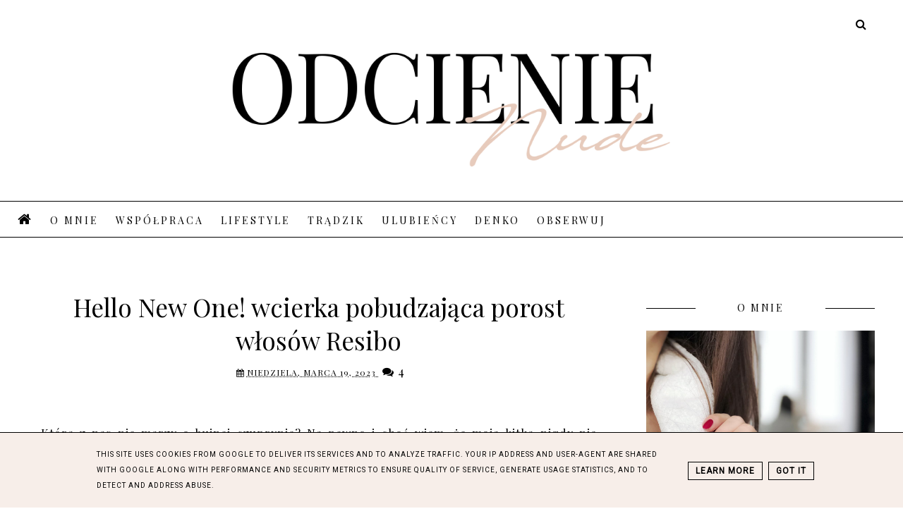

--- FILE ---
content_type: text/html; charset=UTF-8
request_url: https://www.odcienienude.pl/2023/03/hello-new-one-wcierka-pobudzajaca-porost-wlosow-resibo-opinie.html
body_size: 38987
content:
<!DOCTYPE html>
<html class='v2' dir='ltr' xmlns='http://www.w3.org/1999/xhtml' xmlns:b='http://www.google.com/2005/gml/b' xmlns:data='http://www.google.com/2005/gml/data' xmlns:expr='http://www.google.com/2005/gml/expr'>
<head>
<link href='https://www.blogger.com/static/v1/widgets/335934321-css_bundle_v2.css' rel='stylesheet' type='text/css'/>
<!-- TradeDoubler site verification 3066780 -->
<meta content='blog kosmetyki, kosmetyki naturalne, blog kosmetyczny' name='keywords'/>
<meta content='width=device-width, initial-scale=1' name='viewport'/>
<meta content='text/html; charset=UTF-8' http-equiv='Content-Type'/>
<meta content='blogger' name='generator'/>
<link href='https://www.odcienienude.pl/favicon.ico' rel='icon' type='image/x-icon'/>
<link href='https://www.odcienienude.pl/2023/03/hello-new-one-wcierka-pobudzajaca-porost-wlosow-resibo-opinie.html' rel='canonical'/>
<link rel="alternate" type="application/atom+xml" title="Blog kosmetyczny - Atom" href="https://www.odcienienude.pl/feeds/posts/default" />
<link rel="alternate" type="application/rss+xml" title="Blog kosmetyczny - RSS" href="https://www.odcienienude.pl/feeds/posts/default?alt=rss" />
<link rel="service.post" type="application/atom+xml" title="Blog kosmetyczny - Atom" href="https://www.blogger.com/feeds/3256889890239694429/posts/default" />

<link rel="alternate" type="application/atom+xml" title="Blog kosmetyczny - Atom" href="https://www.odcienienude.pl/feeds/629101487924478369/comments/default" />
<!--Can't find substitution for tag [blog.ieCssRetrofitLinks]-->
<link href='https://blogger.googleusercontent.com/img/b/R29vZ2xl/AVvXsEgjhwaAnuFhq_ZGZbzw1fjW0ye8pwqkeYQyAYH0LHSaTRoK1zyVyZ9dzU-gNlGA2Ndkahb3zSD1E3cm-ypJe8CrSLP2UUvyJjIg65YgTsRVWROHZLo31SrKuifi6oD_VxT-sHQgXB-gqvtz4jt7ETKN4H3VtsbAd4CoA0aJxTuNixMPL3AS7aOxwSvs/s16000/Hello-New-One-wcierka-pobudzajaca-porost-wlosow-Resibo.JPG' rel='image_src'/>
<meta content='Chcesz, aby Twoje włosy się zagęściły i rosły jak szalone? Sprawdź jak sprawdź się Hello New One! wcierka pobudzająca porost włosów Resibo' name='description'/>
<meta content='https://www.odcienienude.pl/2023/03/hello-new-one-wcierka-pobudzajaca-porost-wlosow-resibo-opinie.html' property='og:url'/>
<meta content='Hello New One! wcierka pobudzająca porost włosów Resibo' property='og:title'/>
<meta content='Chcesz, aby Twoje włosy się zagęściły i rosły jak szalone? Sprawdź jak sprawdź się Hello New One! wcierka pobudzająca porost włosów Resibo' property='og:description'/>
<meta content='https://blogger.googleusercontent.com/img/b/R29vZ2xl/AVvXsEgjhwaAnuFhq_ZGZbzw1fjW0ye8pwqkeYQyAYH0LHSaTRoK1zyVyZ9dzU-gNlGA2Ndkahb3zSD1E3cm-ypJe8CrSLP2UUvyJjIg65YgTsRVWROHZLo31SrKuifi6oD_VxT-sHQgXB-gqvtz4jt7ETKN4H3VtsbAd4CoA0aJxTuNixMPL3AS7aOxwSvs/w1200-h630-p-k-no-nu/Hello-New-One-wcierka-pobudzajaca-porost-wlosow-Resibo.JPG' property='og:image'/>
<link href='//maxcdn.bootstrapcdn.com/font-awesome/4.2.0/css/font-awesome.min.css' rel='stylesheet'/>
<title>Hello New One! wcierka pobudzająca porost włosów Resibo | Blog kosmetyczny</title>
<!-- Metadata Facebook -->
<meta content='https://blogger.googleusercontent.com/img/b/R29vZ2xl/AVvXsEgjhwaAnuFhq_ZGZbzw1fjW0ye8pwqkeYQyAYH0LHSaTRoK1zyVyZ9dzU-gNlGA2Ndkahb3zSD1E3cm-ypJe8CrSLP2UUvyJjIg65YgTsRVWROHZLo31SrKuifi6oD_VxT-sHQgXB-gqvtz4jt7ETKN4H3VtsbAd4CoA0aJxTuNixMPL3AS7aOxwSvs/s72-c/Hello-New-One-wcierka-pobudzajaca-porost-wlosow-Resibo.JPG' property='og:image'/>
<meta content='Blog kosmetyczny' property='og:site_name'/>
<meta content='Chcesz, aby Twoje włosy się zagęściły i rosły jak szalone? Sprawdź jak sprawdź się Hello New One! wcierka pobudzająca porost włosów Resibo' property='og:description'/>
<meta content='Chcesz, aby Twoje włosy się zagęściły i rosły jak szalone? Sprawdź jak sprawdź się Hello New One! wcierka pobudzająca porost włosów Resibo' name='description'/>
<meta content='Blog kosmetyczny: Hello New One! wcierka pobudzająca porost włosów Resibo' property='og:title'/>
<meta content='article' property='og:type'/>
<meta content='https://www.odcienienude.pl/2023/03/hello-new-one-wcierka-pobudzajaca-porost-wlosow-resibo-opinie.html' property='og:url'/>
<style type='text/css'>@font-face{font-family:'Playfair Display';font-style:normal;font-weight:400;font-display:swap;src:url(//fonts.gstatic.com/s/playfairdisplay/v40/nuFvD-vYSZviVYUb_rj3ij__anPXJzDwcbmjWBN2PKdFvXDTbtPK-F2qC0usEw.woff2)format('woff2');unicode-range:U+0301,U+0400-045F,U+0490-0491,U+04B0-04B1,U+2116;}@font-face{font-family:'Playfair Display';font-style:normal;font-weight:400;font-display:swap;src:url(//fonts.gstatic.com/s/playfairdisplay/v40/nuFvD-vYSZviVYUb_rj3ij__anPXJzDwcbmjWBN2PKdFvXDYbtPK-F2qC0usEw.woff2)format('woff2');unicode-range:U+0102-0103,U+0110-0111,U+0128-0129,U+0168-0169,U+01A0-01A1,U+01AF-01B0,U+0300-0301,U+0303-0304,U+0308-0309,U+0323,U+0329,U+1EA0-1EF9,U+20AB;}@font-face{font-family:'Playfair Display';font-style:normal;font-weight:400;font-display:swap;src:url(//fonts.gstatic.com/s/playfairdisplay/v40/nuFvD-vYSZviVYUb_rj3ij__anPXJzDwcbmjWBN2PKdFvXDZbtPK-F2qC0usEw.woff2)format('woff2');unicode-range:U+0100-02BA,U+02BD-02C5,U+02C7-02CC,U+02CE-02D7,U+02DD-02FF,U+0304,U+0308,U+0329,U+1D00-1DBF,U+1E00-1E9F,U+1EF2-1EFF,U+2020,U+20A0-20AB,U+20AD-20C0,U+2113,U+2C60-2C7F,U+A720-A7FF;}@font-face{font-family:'Playfair Display';font-style:normal;font-weight:400;font-display:swap;src:url(//fonts.gstatic.com/s/playfairdisplay/v40/nuFvD-vYSZviVYUb_rj3ij__anPXJzDwcbmjWBN2PKdFvXDXbtPK-F2qC0s.woff2)format('woff2');unicode-range:U+0000-00FF,U+0131,U+0152-0153,U+02BB-02BC,U+02C6,U+02DA,U+02DC,U+0304,U+0308,U+0329,U+2000-206F,U+20AC,U+2122,U+2191,U+2193,U+2212,U+2215,U+FEFF,U+FFFD;}</style>
<style id='page-skin-1' type='text/css'><!--
------------------------------------
SZABLON MARISA
Blog Design: KAROGRAFIA.PL
------------------------------------
<Group description="Page Text" selector="body">
<Variable name="body.font" description="Font" type="font"
default="normal normal 12px Arial, Tahoma, Helvetica, FreeSans, sans-serif"/>
<Variable name="body.text.color" description="Text Color" type="color" default="#222222"/>
</Group>
<Group description="Links" selector=".main-outer">
<Variable name="link.color" description="Link Color" type="color" default="#2288bb"/>
<Variable name="link.visited.color" description="Visited Color" type="color" default="#888888"/>
<Variable name="link.hover.color" description="Hover Color" type="color" default="#33aaff"/>
</Group>
<Group description="Tabs Text" selector=".tabs-inner .widget li a">
<Variable name="tabs.hover.color" description="Hover Color" type="color" default="#33aaff"/>
<Variable name="tabs.font" description="Font" type="font"
default="normal normal 14px Arial, Tahoma, Helvetica, FreeSans, sans-serif"/>
<Variable name="tabs.text.color" description="Text Color" type="color" default="#999999"/>
<Variable name="tabs.selected.text.color" description="Selected Color" type="color" default="#000000"/>
</Group>
<Group description="Tabs Background" selector=".tabs-outer .PageList">
<Variable name="tabs.background.color" description="Background Color" type="color" default="#f5f5f5"/>
<Variable name="tabs.hover.background.color" description="Hover Color" type="color" default="#eeeeee"/>
</Group>
<Group description="Post Title" selector="h1.post-title, .comments h4">
<Variable name="post.title.font" description="Font" type="font"
default="normal normal 40px Arial, Tahoma, Helvetica, FreeSans, sans-serif"/>
<Variable name="post.text.color" description="Text Color" type="color" default="#33aaff"/>
<Variable name="post.hover.color" description="Hover Color" type="color" default="#f7cac9"/>
</Group>
<Group description="Date Header" selector=".date-header">
<Variable name="date.header.color" description="Text Color" type="color"
default="#000000"/>
<Variable name="date.header.background.color" description="Background Color" type="color"
default="transparent"/>
</Group>
<Group description="Gadgets" selector="h2">
<Variable name="widget.title.font" description="Title Font" type="font"
default="normal bold 11px Arial, Tahoma, Helvetica, FreeSans, sans-serif"/>
<Variable name="widget.title.text.color" description="Title Color" type="color" default="#000000"/>
<Variable name="widget.alternate.text.color" description="Alternate Color" type="color" default="#999999"/>
</Group>
<Group description="Tekst gadżetów" selector="sidebar.widget">
<Variable name="widget.text.font" description="Czcionka tekstu" type="font"
default="normal bold 11px Arial, Tahoma, Helvetica, FreeSans, sans-serif"/>
<Variable name="widget.h2.text.font" description="czcionka nagłówków" type="font"
default="normal bold 11px Arial, Tahoma, Helvetica, FreeSans, sans-serif"/>
</Group>
<Group description="Linia TOP" selector="content">
<Variable name="button.rule.color" description="Background" type="color" default="#eeeeee"/>   </Group>
<Group description="Buttony" selector="content">
<Variable name="button.background.color" description="Background" type="color" default="#eeeeee"/>   </Group>
<Group description="Copyright" selector="content">
<Variable name="copyright.background.color" description="Background" type="color" default="#eeeeee"/>   </Group>
<Group description="Slider" selector="popularslider">
<Variable name="slider.text.color" description="Text Color" type="color" default="#999999"/>
<Variable name="slider.hover.color" description="Hover Color" type="color" default="#33aaff"/>
<Variable name="slider.border.color" description="Ramka" type="color" default="#eeeeee"/>
</Group>
<Group description="Linki Paska Bocznego" selector="sidebar">
<Variable name="sidebar.text.color" description="Text Color" type="color" default="#999999"/>
<Variable name="sidebar.visited.color" description="Visited Color" type="color" default="#000000"/>
<Variable name="sidebar.hover.color" description="Hover Color" type="color" default="#33aaff"/>
</Group>
<Group description="Linki Menu" selector="nav">
<Variable name="menu.text.color" description="Text Color" type="color" default="#999999"/>
<Variable name="menu.hover.color" description="Hover Color" type="color" default="#33aaff"/>
</Group>
<Group description="Linki submenu" selector="nav">
<Variable name="menuli.text.color" description="Text Color" type="color" default="#999999"/>
<Variable name="menuli.hover.color" description="Hover Color" type="color" default="#33aaff"/>
<Variable name="menuli.background.color" description="Background" type="color" default="#eeeeee"/>
</Group>
<Group description="Kolor tła Menu" selector="nav">
<Variable name="menu.background.color" description="Background" type="color" default="#eeeeee"/>
</Group>
<Group description="Linki Stopki" selector="stopka">
<Variable name="stopka.text.color" description="Text Color" type="color" default="#999999"/>
<Variable name="stopka.hover.color" description="Hover Color" type="color" default="#33aaff"/>
</Group>
<Group description="Obramowanie paska bocznego">
<Variable name="sidebar.border.color" description="Border Color" type="color" default="#999999"/>
</Group>
<Group description="Pozostałe ramki i podkreślenia">
<Variable name="border.color" description="Border Color" type="color" default="#999999"/>
</Group>
<Group description="Tło dodatkowe">
<Variable name="background.color" description="Kolor tła" type="color" default="#999999"/>
</Group>
<Group description="Tło formularza">
<Variable name="background.input.color" description="Kolor tła formularza" type="color" default="#999999"/>
</Group>
<Group description="Back to top">
<Variable name="back.color" description="Kolor Back to top" type="color" default="#999999"/>
<Variable name="back.hover.color" description="Kolor Back to top po najechaniu myszką" type="color" default="#999999"/>
<Variable name="back.font.color" description="Kolor strzałki" type="color" default="#999999"/>
<Variable name="back.font.hover.color" description="Kolor strzałki po najechaniu myszką" type="color" default="#999999"/>
</Group>
body {
margin: 0px;
font-family: 'Playfair Display', sans-serif;
color: #000000;}
.section {
margin:0px;}
#HTML4 {
display:none!important; }
/* -----   TABS REGION SECTION   ----- */
.PageList li {display:block!important;float:none;background:#eeeeee;margin-bottom:2px!important;height:30px;vertical-align: middle;display:table!important;text-align: center;}
.PageList {text-align:center !important;}
.PageList li a {
display:table-cell;
text-align:center!important;
padding-top:10px!important;
text-transform:uppercase;
font:normal normal 10px Playfair Display;
color:#000000;
letter-spacing:2px;
font-weight:bold;}
.PageList li a:hover {color:#000000;background:#ffffff}
.PageList {border-top:1px solid #eee;
border-bottom:0px solid #eee;padding:10px 0px;
}
/* -----   SIDEBAR SECTION   ----- */
.sidebar .widget {
margin-top: 10px!important;
border-top: 1px solid #000!important;
}
.sidebar h2 {
margin-left: 70px;
margin-right: 70px;
display: inline-block;
padding-bottom: 4px;
background: white;
}
.widget-title, #sidebar .widget h2 {
font-family: 'Playfair Display', sans-serif;
font-size: 14px;
line-height: 1.25;
letter-spacing: 2.5px;
text-align: center;
display: block;
font-weight:normal;
text-transform:uppercase;
margin-top: -10px;
margin-bottom: 10px;
text-overflow: ellipsis;
white-space: nowrap;
overflow: hidden;
}
.sidebar .widget-content {
padding-top: 10px;
margin-bottom: 50px; }
.sidebar img {
max-width:100%;
height:auto}
.sidebar .widget, #blogfooter .widget {text-align:center;}
.blog-list-container .blog-icon img {width:20px;height:auto;}
.blog-list-container a {
display:block;
text-align:left!important;
margin-bottom:5px;
text-transform:uppercase;
font-weight:normal;
letter-spacing:1px;
line-height:120%;}
.blog-list-container a:hover {
text-decoration:none!important;}
#BlogList1 img {max-width:80px;height:auto;}
.BlogList li .blog-content {border-bottom:1px solid #000000;}
.blog-list-container .blog-content {
text-decoration:none!important;
margin:0px!important;
width:100%}
#BlogList1 .item-title {
border-bottom:1px solid #fff;}
#BlogList1 .item-title a {
display:block;
text-transform:none!important;
text-align:center!important}
#BlogList1 .item-content {
border-bottom:0px solid #000000;
padding-bottom:10px;}
.sidebar ul {
counter-reset: popularcount;
margin: 0;
padding: 0;
}
.sidebar ul li {
width: 100%;
list-style: none !important;
padding: 0 !important;
margin-bottom: 20px;
position: relative;
border: 0;
}
.PopularPosts .item-thumbnail a {
clip: auto;
display: block;
height: auto;
}
.PopularPosts  .item-thumbnail {
width: 100%;
position: relative;
margin-bottom: 15px;
}
.PopularPosts  .item-thumbnail img {
position: relative;
width: 100%;
max-height: 100%;
object-fit: cover;
}
.PopularPosts  .item-content:hover {
opacity:0.7;
transition:all 300ms ease-in-out;
-webkit-transition:all 300ms ease-in-out;
-moz-transition:all 300ms ease-in-out;
-o-transition:all 300ms ease-in-out;
-ms-transition:all 300ms ease-in-out;}
.PopularPosts  .item-title {
text-transform: uppercase;
text-align: center;
margin: 0px auto;
padding-bottom: 10px;
border-bottom: 1px solid #000000;
}
.PopularPosts  .item-title a {
text-align: center;
font-family: "Playfair Display", serif;
font-size: 15px;
font-weight: 400!important;
color: #000!important;
letter-spacing: 0px;
}
.PopularPosts .item-snippet {
font-family: 'Playfair Display', sans-serif!important;
font:normal normal 13px Playfair Display;
padding: 10px 15px;
text-align: center;
color: #000000;
}
#sidebar-wrapper {
font-family: 'Playfair Display', sans-serif;
font-size: 14px;
background:#fff;
float: right;
margin: 0px 0px auto;
padding-bottom: 20px;
width: 27%;
margin-top:30px!important;
line-height: 1.6em;
word-wrap: break-word;
overflow: hidden;
margin:0px;
}
.jump-link {font-weight:bold;}
#sidebar-wrapper a:link {
color:#000000;}
#sidebar-wrapper a:visited {
color:#000000;}
#sidebar-wrapper a:hover {
color:#ddbead;}
.sidebar.section {margin:0px;margin-top:20px;}
.widget ul {
padding:0px; margin:0px;}
#sidebar-wrapper .widget {border-top:0px solid #000;}
.widget-content {
padding:10px 0px;}
#social-icons .fa {
display: inline;
margin: 7px!important;
font-size:14px;
}
#social-icons {
padding: 12px 0px 0px 0px!important;margin-bottom:-10px;
}
#social-icons{
margin: 0 auto!impotant;
text-align:center;
}
.widget .widget-item-control a img {
width:20px;height:auto}
input.gsc-input, .FollowByEmail .follow-by-email-inner .follow-by-email-address {
border: 1px solid #000000!important;
padding: 10px !important;
height: 12px;
background:#eeeeee;
}
#CustomSearch1 {
border:none!important;
}
input.gsc-search-button, .FollowByEmail .follow-by-email-inner .follow-by-email-submit {
padding: 8px 10px 9px 10px;
height:34px;
font-size:10px;
text-transform:uppercase;
background: #000000;
color: #fff;
border: none;
width:100px;
}
input.gsc-search-button {
border-top:1px solid #000000;
border-bottom:1px solid #000000;
border-right:1px solid #000000;}
.Label li {
padding: 10px;
list-style-type: none;
font-size: 12px;
letter-spacing: 1px;
text-transform: uppercase;
text-align:center;
}
.label-size{
float:left;
margin:2px 2px 6px 0;
padding: 5px 10px 3px 10px;
text-transform: uppercase;
border: solid 1px #eee;
text-decoration:none;
font-size:12px;
}
.label-size:hover {
border:1px solid #eee;
text-decoration: none;
zoom: 1;
}
.label-size a  {
float:left;
text-decoration: none;
}
.label-size a:hover  {
text-decoration: none;
}
#Label2 {text-align:center!important;margin:0 auto}
#ArchiveList {
padding: 7px!important;
}
#BlogArchive1_ArchiveMenu{
width: 100%!important;
padding: 10px;
border:1px solid #eee
}
.BlogArchive #ArchiveList ul li {padding:3px 10px!important;}
/* -----   BLOG REGION SECTION   ----- */
#blogregion {
margin:auto;
padding: 50px 0px 0px 0px;
width: 100%;
background:#fff;
}
#Blog1 {padding-top:20px;}
#blogregion-wrapper {
margin:auto;
padding: 0px 0px 20px 0px;
max-width: 1200px;
}
#blog-wrapper {
border:0px solid #DEDEDE;
background:#fff;
float: left;
margin: 10px;
padding-bottom:20px;
width: 67%;
text-align: justify;
word-wrap: break-word;
overflow: hidden;
letter-spacing:1px;
font-family: 'Playfair Display', sans-serif;
color: #000000; }
.summary {
margin-top: 10px!important;
}
.post-body {
line-height: 170%!important;}
#blog-pager .fa {
font-size:15px;}
.home-link .fa {
font-size: 20px!important;}
/* -----   HEADER SECTION   ----- */
#Header {
max-width:100%;
background: #fff;
border-top:5px solid #ffffff
}
#header-inner {
max-width:700px;
margin:auto;
padding: 0px 0;
}
#Header1_headerimg {
margin: 0 auto;
max-width:100%;
height:auto;
}
/* -----   BLOG FOOTER SECTION   ----- */
#blogfooter, #blogfooter-1, #blogfooter-all {
margin:auto;
padding: 0px 0px 10px 0px;
width: 100%;
background:#fff;
}
#blogfooter img {
max-width:100%;
height:auto;}
#blogfooter {margin:20px 0;}
#blogfooter-wrapper-all-1 {
max-width:100%;margin-bottom:-10px;}
#blogfooter-wrapper-all-1 h2, .footerbar-all h2
{text-align:center;text-transform:uppercase;
font:normal normal 42px Playfair Display;
letter-spacing:2px;
margin-bottom:25px;}
#footer-wrapper-all h2:after {
content: "";
display: block;
width: 30px;
border-bottom:1px solid #000000;
padding:8px;
margin:0 auto;
}
#blogfooter a:hover {
color:#ddbead!important}
#blogfooter a:visited {
color:#000000}
#blogfooter a:link {
color:#000000}
#blogfooter-wrapper, #blogfooter-wrapper-1 {
margin:auto;
padding: 0px 0px 0px 0px;
max-width: 1050px;
}
#blogfooter-wrapper-all {background:#e7cbbc;padding: 50px}
#footer-wrapper {
border:0px solid #DEDEDE;
background:#fff;
float: left;
margin: 0px 5px auto;
padding-bottom: 20px;
width: 32%;
text-align: justify;
font-size:100%;
line-height: 1.6em;
word-wrap: break-word;
overflow: hidden;
}
.footerbar {
margin: 0; padding: 0;
}
.footerbar .widget {
margin: 0;
padding: 10px 0px 0px 0px;
}
.footerbar h2 {
margin:0 auto;
padding: 3px 0px 8px 0px;
text-align: center;
letter-spacing:1px;
text-transform:uppercase;
border-bottom:1px solid #000000;
font: normal normal 16px 'Playfair Display', sans-serif!important;
width:100%;
}
.footerbar ul {
margin: 0px 0px 0px 0px;
padding: 0px 0px 0px 0px;
list-style-type: none;
}
.footerbar li {
margin: 0px 0px 2px 0px;
padding: 0px 0px 1px 0px;
}
/* -----   COPYRIGHT SECTION   ----- */
#stopka {
font-size: 8px;
padding: 10px 20px 20px 20px;
margin-top: 75px;
color:#ffffff!important;
text-transform: uppercase;
letter-spacing: 2px;
margin:0 auto!important;
}
#copyright a {
background:transparent
}
.copyr {
background-color: #000000;padding:5px;
}
.copyr a {
color:#ffffff!important;}
.copyr a:hover {
color:#ddbead!important;}
#copyright {
float:left;
width:30%;
text-align:right!important
}
#copyright a {text-align:right!important;}
#copyright1 {
float:left;
width:70%;
}
.topmenu{width:100%;margin:0 auto;background:#ffffff;z-index:100;}
#menu{height:50px;border-bottom:0 solid #eeeeee;border-top:0 solid #eeeeee;max-width:1200px;margin:0 auto;z-index:9999999!important}
/* -----   MENU SECTION   ----- */
.topmenu {
margin:0 auto;
background:#fff;
border-bottom: 1px solid #000000;
border-top: 1px solid #000000;
height:50px;}
#menu{
margin:0 auto;
max-width:1250px;
z-index: 9999999!important;
}
#menu ul,#menu li{
margin:0 auto;
padding:10px 0 10px 0;
list-style:none}
#menu ul{
max-width:1250px;
}
#menu li{float:none;
display:inline-block;
transition:all 300ms ease-in-out;
-webkit-transition:all 300ms ease-in-out;
-moz-transition:all 300ms ease-in-out;
-o-transition:all 300ms ease-in-out;
-ms-transition:all 300ms ease-in-out;}
#menu a{display: block;
line-height: 40px;
padding: 0 10px;
text-decoration: none;
color: #000000;
font: normal normal 14px Playfair Display;
text-transform: uppercase;
letter-spacing: 3px;
font-weight: normal;
}
.published .updated{
text-decoration: none!important;
}
#menu ul li a {display: inline;text-align:center;width: 100%;
}
#menu li a:hover{
color: #ddbead;
-webkit-transition: all .3s ease-in-out;
-moz-transition: all .3s ease-in-out;
-ms-transition: all .3s ease-in-out;
-o-transition: all .3s ease-in-out;
transition: all .3s ease-in-out;
}
#menu #minput{
display:none;
margin:0 0;
line-height:36px;
padding:0 0;width:100%;
height:30px;
opacity:0;
cursor:pointer}
#menu label{
display:none;
text-align:center;
margin-top:-35px;}
#menu label span{
font-size:20px;left:35px;
position:absolute;}
#menu ul.down-menu{
height: auto;
overflow: hidden;
width: 170px;
background: transparent;
position: absolute;
z-index: 9999999!important;
visibility: hidden;
opacity: 0;
-webkit-transition: opacity .5s ease-in-out;
-moz-transition: opacity .5s ease-in-out;
-o-transition: opacity .5s ease-in-out;
transition: opacity .5s ease-in-out;
margin-top:10px!important;
}
#menu ul.down-menu li{
display:block;
width: 100%;
font:normal 0.8em Arial;
text-transform: none;
text-shadow: none;
border-bottom: 1px solid #fff;
background:#f7eee9;
z-index: 9999999!important;
text-align:center;
}
#menu ul.down-menu li a {padding:0 10px!important;text-align:center;
}
#menu ul.down-menu a{
color: #000000;
line-height: 35px;
}
#menu li:hover ul.down-menu{visibility: visible;
opacity: 1;
-prefixes-delay: 0s, 0s;
display:block;
}
#menu ul.down-menu a:hover{
color:#ffffff;
}
.topmenu-fix {background:#fff;z-index: 9999; position: fixed; left: 0; top: 0; width: 100%; border-top: 1px solid white;}
.topmenu-fix li{padding:10px 0!important;
transition:all 300ms ease-in-out;
-webkit-transition:all 300ms ease-in-out;
-moz-transition:all 300ms ease-in-out;
-o-transition:all 300ms ease-in-out;
-ms-transition:all 300ms ease-in-out;}
/* -----   SLIDER SECTION -------- */
#popularslider {
margin: auto;
padding: 20px 0;
margin-top:-25px!important;}
#PopularPosts2 h2 {display:none!important;}
#PopularPosts2 {margin-bottom:-50px!important;}
#PopularPosts2 .item-title {
letter-spacing: 0.5px;
}
#PopularPosts2 .item-title a {
color: #000000!important;
font-size: 30px;
font-weight: 700;
font:normal normal 42px Playfair Display;
font-size:125% !important;
text-transform:uppercase;
line-height: 38px;
text-align:center!important;
margin:0 auto!important;
position:relative!important;
display: block;
}
#PopularPosts2 .item-title {
position:absolute;
display:table;
margin-top:50%;
transform: translateY(-50%);
width: 80%!important;
margin-left:10%;
border: 1px solid #000000;
background: rgba(255, 255, 255, 0.6) none repeat scroll 0% 0%;
}
#PopularPosts2 .item-title a {
display:table-cell;
vertical-align:middle;
color: #000000;
text-decoration: none;
padding:20px;
}
#PopularPosts2 .item-title a:hover {
color:#849dae!important;}
#PopularPosts2 .item-snippet {background:#fff;z-index:1!important}
#PopularPosts2 ul {
margin: 0;
padding: 0;
display:none;
}
#PopularPosts2 ul li {
width: 100%;
display:inline-block!important;
list-style: none!important;
padding: 0 !important;
margin-bottom: 0px;
position: relative;
border: 0;
}
#PopularPosts2 .item-thumbnail a {
clip: auto;
display: block;
height: auto;
height: 450px;
}
#PopularPosts2 .item-thumbnail {
width: 100%;
position: relative;
margin-bottom: 15px;
overflow:hidden;
}
#PopularPosts2 .item-thumbnail img {
position: relative;
width: 100%;
height: 450px;
object-fit: cover;
-moz-transform:scale(1.0);
}
#PopularPosts2 .item-snippet {
display:none!important;
}
.owl-prev {
position: absolute;
left: 20px;
top: 41%;
font-size:30px;
}
.owl-next {position: absolute;
right: 20px;
top: 41%;
font-size:30px;
}
.owl-prev .fa, .owl-next .fa {color:#000000!important}
.owl-prev .fa:hover, .owl-next .fa:hover {color:#000!important;}
#owl-demo {margin-bottom:20px;}
/* -----  RELATED POSTS SECTION   ----- */
/* -----   FEATURED SECTION -------- */
ul#featured_posts {
display:block!important;
position:relative;
text-align:center;
margin: 0 auto!important;
}
ul#featured_posts li:nth-child(odd) {margin: 0 0px;}
ul#featured_posts li {
width:23.4%;
padding:0px 0.8%;
float:left;
}
#featured_posts li{
list-style: none ;
min-height:350px;
}
#featured_posts .f-title a, #featured_posts .rmore {padding-left:0px;position:relative;font:normal normal 42px Playfair Display!important;font-size:125%!important;width:100%;letter-spacing:1px;text-transform:uppercase;}
#featured_posts img:hover {opacity:0.7;transition:all 300ms ease-in-out;-webkit-transition:all 300ms ease-in-out;-moz-transition:all 300ms ease-in-out;-o-transition:all 300ms ease-in-out;-ms-transition:all 300ms ease-in-out;}
img.featuredthumb{
float: left;
margin-right: 10px !important;
height:auto;
width: 100%;
margin-bottom:10px;
}
#featured_posts .summary {font-family: 'Playfair Display', sans-serif;
!important}
/* -----   POSTS SECTION   ----- */
.jump-link {
margin-top: 20px;
}
.post blockquote{
display:block;
margin: 10px 0;
position: relative;
border-left: 0px solid #000;
font-style:italic;
padding: 15px 20px 15px 45px;
}
.post blockquote::before{
content: "\201C"; /*Unicode for Left Double Quote*/
font-family: Georgia, serif;
font-size: 50px;
font-weight: bold;
position: absolute;
left: 10px;
top:10px;
}
.post-body ul {
list-style: none;
}
.post-body ul li:before {
content: "\2665";
font-family: 'FontAwesome';
color:#000000;
font-size:15px;margin-right:10px;}
.comments .avatar-image-container img {margin-left:0px;}
.comments {
border-top: 1px solid #000000; }
.post-outer h4 {
padding-top: 10px; }
h1.post-title a{
color: #000000;
}
.BlogList li .blog-content, .BlogList {font-family: 'Playfair Display', sans-serif!important;
;}
h1.post-title {
text-align:center;
color: #000000;
font-family: "Playfair Display", serif;
font-size: 40px;
font-weight: 400!important;
color: #000!important;
line-height: 1.4!important;
margin-top:0px;
margin-bottom: 10px;
letter-spacing:0px;
}
h1.post-title a:hover {
color:#ddbead!important;
}
.readmore {
float:left:
}
.post-body h2 {font-size:155%;
margin-bottom:10px;}
.post-author.vcard {
float:left!important;
font-family:Playfair Display;
font-size:150%
letter-spacing:2px;
margin-top:0px;
}
.post-body {margin-bottom:20px;}
.info-post {
width:60%;
min-height:20px;
float:right;
margin-top:-44px;
}
a:link {
text-decoration:none;
color: #000000;
}
a:visited {
text-decoration:none;
color: #000000;
}
a:hover {
text-decoration:none;
color: #ddbead;
transition:all 300ms ease-in-out;-webkit-transition:all 300ms ease-in-out;-moz-transition:all 300ms ease-in-out;-o-transition:all 300ms ease-in-out;-ms-transition:all 300ms ease-in-out;
}
.posts-thumb {width:100%;}
.posts-thumb img {margin-left:0px!important;width:100%!important;}
.post-outer img {
max-width:100%;
height:auto;
margin-left:-15px;
}
.post-outer {
padding: 0px 0px 0px;
padding-bottom:10px;
margin-bottom:40px;podding-left:0px!important}
.date-header span {
background-color: #FFF;
color: #000000;
letter-spacing: 3px;
margin: inherit;
font-size: 9px;
padding: 5px 20px;
font-weight: normal;
}
.date-header {
text-align: center;
margin-bottom: 0px;
margin-bottom: -10px!important;
margin-top:-20px;
}
.post-outer h2, .post-outer h1, .post-outer h4 {font:normal normal 42px Playfair Display!important;font-size:220%!important}
.post-outer h4 {font-size:100%!important;text-transform:uppercase;}
.post-outer h2 {font:normal normal 42px Playfair Display!important;font-size:160%!important}
.post-outer h4, .post-outer h1 {margin-bottom:10px;}
#PopularPosts h2, #Attribution1 {display:none!important;}
.comments .comment .comment-actions a {border:1px solid #eee;padding:3px 10px;margin-right:10px;text-transform:uppercase;font-size:10px;margin-top:15px!important;}
.comments .comment .comment-actions a:hover {text-decoration:none!important;}
.comments .comments-content .comments .continue a {text-transform:uppercase;}
.post-comment-link {
clear: both;
display: inline;
padding-bottom: 10px;
float: left;}
.comment-link {
font-size: 15px;
font-family: Playfair Display;
letter-spacing: 1px;
text-transform: uppercase;}
.share-this {text-align:right;}
.share-box {
padding: 0px 10px 10px;}
.share-box .fa {font-size:12px;}
.label-info {
text-transform: uppercase;
font-family: Playfair Display;
letter-spacing: 2px;
font-size:10px;
margin-bottom:30px;
}
.label-info a { padding:5px 10px;}
.status-msg-wrap {
margin-bottom:50px;
padding:10px;
text-transform:uppercase;
font-family:Playfair Display;
font-size:14px;
float:left;
}
.status-msg-border {
border: 0px solid #fff;}
.status-msg-body {
padding:10px;
}
.status-msg-bg {
background:#fff;}
#FeaturedPost1 {background:#fff;margin:-10px;padding:0px;transition:all 300ms ease-in-out;
-webkit-transition:all 300ms ease-in-out;
-moz-transition:all 300ms ease-in-out;
-o-transition:all 300ms ease-in-out;
-ms-transition:all 300ms ease-in-out;}
#FeaturedPost1 h1 {text-align:center;}
#blog-pager {width:100%;
padding-top:20px!important;}
.date-outer:first-child .post-thumbnail {margin-bottom:0px;}
.date-outer:first-child {
width: 98%!important;
margin: 0px;
padding:1%;
margin-bottom:50px;
margin-top: -23px!important;
}
.date-outer {width:46%;display:inline-block;float:left;padding:1%;margin-bottom:10px;}
.date-outer .post-thumbnail {margin-bottom:0px;}
.date-outer:nth-of-type(2n+2) {
margin-right:4%;
}
@media screen and (max-width: 500px){
#blogfooter-all {display:none!important;}
}
@media screen and (max-width: 800px){
#blog-wrapper, #sidebar-wrapper, #footer-wrapper {
width:100%!important;
margin: 0px auto!important;
}
.menu_left{display:none!important;}
.menu_right {width:100%!important}
.owl-next, .owl-prev {display:none;}
#PopularPosts2 .item-title {
margin-top:180px;}
#sidebar-wrapper {border:0px solid #fff;}
#menu{position:relative;border:none!important}
#menu ul{background:#fff;position:absolute;top:100%;right:0;left:0;z-index:3;height:auto;display:none}
#menu ul.down-menu{width:100%;position:static;}
#menu li{display:block;float:none;width:auto; font:normal 0.8em Arial;}
#menu #minput,#menu label{position:relative;margin:0 auto;display:block;color:#000;font-size:40px!important;}
#menu{padding:20px;}
#menu label {margin-top:-45px;}
#menu #minput{z-index:4;}
#menu #minput:checked + label{color:black}
#menu #minput:checked ~ ul{display:block;}
.date-outer {width:100%!important;display:inline-block;float:left;}
.date-outer:nth-of-type(2n+2) {
margin-right:0%;
}
.date-outer .posts-thumb {max-height:445px!important;overflow:hidden}
#Blog1 {padding:10px;}
}
@media screen and (max-width: 1100px){
.menu_left{display:none!important;}
.menu_right {width:100%!important}
li.szukaj #searchbox {width:95%!important;}
#sbutton {background:#fff!important;}
#sbutton i {color:#444!important;}
#sinput {max-width:100%!important;height:40px!important;}
}
@media screen and (min-width: 1100px){
.post-thumbnail {max-height:470px;overflow:hidden;}
.date-outer:first-child .post-thumbnail {max-height:987px;overflow:hidden}
.PopularPosts  .item-thumbnail {max-height:1600px!important;overflow:hidden}
.img-thumb {width:302px;height:302px;overflow:hidden}
.PopularPosts  .item-thumbnail img:hover, .date-outer .post-thumbnail img:hover, .img-thumb img:hover {
-webkit-transform: scale(1.2)
-moz-transform: scale(1.2);
-ms-transform: scale(1.2);
-o-transform: scale(1.2);
transform: scale(1.2);
-webkit-transition: all 0.3s ease 0s;
-moz-transition: all 0.3s ease 0s;
-ms-transition: all 0.3s ease 0s;
-o-transition: all 0.3s ease 0s;
transition: all 0.3s ease 0s;
}li.szukaj {display:none!important}}
}
.fadeinleft {margin-left:-20px;}
/* make keyframes that tell the start state and the end state of our object */
@-webkit-keyframes fadeIn { from { opacity:0;} to { opacity:1; } }
@-moz-keyframes fadeIn { from { opacity:0;} to { opacity:1; } }
@keyframes fadeIn { from { opacity:0; } to { opacity:1; } }
.fade-in {
opacity:0;  /* make things invisible upon start */
-webkit-animation:fadeIn ease-in 1;  /* call our keyframe named fadeIn, use animattion ease-in and repeat it only 1 time */
-moz-animation:fadeIn ease-in 1;
animation:fadeIn ease-in 1;
-webkit-animation-fill-mode:forwards;  /* this makes sure that after animation is done we remain at the last keyframe value (opacity: 1)*/
-moz-animation-fill-mode:forwards;
animation-fill-mode:forwards;
-webkit-animation-duration:1s;
-moz-animation-duration:1s;
animation-duration:1s;
}
.fade-in.one {
-webkit-animation-delay: 0.7s;
-moz-animation-delay: 0.7s;
animation-delay: 0.7s;
}
#cookieChoiceInfo {
bottom: 0!important;
top: auto!important;
border-top: 1px solid #000000;
background-color: #f7eee9!important;
letter-spacing: 1px;
text-transform: uppercase;
}
.cookie-choices-text{
font-size: 10px!important;
color: #000!important;
}
#cookieChoiceInfo > a:nth-child(2),a#cookieChoiceDismiss,  #cookieChoiceInfo a{
border: 1px solid #000000;
color: #000!important;
padding: 5px 10px!important;
font-size:12px;
}
#cookieChoiceInfo > a:nth-child(2):hover,a#cookieChoiceDismiss:hover,  #cookieChoiceInfo a:hover {
color:#ddd!important;}
.comments .avatar-image-container img {margin-left:0px;}
.to-top {
display:none;
position: fixed;
bottom: 2em;
right: 20px;
text-decoration: none;
color: #000000;
background-color:  #f7eee9;
font-size: 12px;
padding: 1em;
z-index:999;
}
#FeaturedPost1:hover {background:#e7cbbc;transition:all 300ms ease-in-out;
-webkit-transition:all 300ms ease-in-out;
-moz-transition:all 300ms ease-in-out;
-o-transition:all 300ms ease-in-out;
-ms-transition:all 300ms ease-in-out;}
.to-top:hover {
background-color: #ddbead;
text-decoration:none;
color:#ffffff;
}
.post-outer img.size-large {width:500%!important;}
.owl-carousel:hover .owl-prev .fa, .owl-carousel:hover .owl-next .fa {opacity:1!important;}
.owl-carousel .owl-prev .fa, .owl-carousel .owl-next .fa  {opacity:0!important;}
img.post-thumb, img.noimage {margin-bottom:10px;margin-top:0px;}
img.post-thumb {margin-left:0px!important;}
.post-info {text-align:center;margin-bottom:20px;text-transform:uppercase;}
.post-info .time-info {margin:0 5px; font-size:70%;}
#popularslider {display:none!important;}
#Header1 {margin-top:0px;margin-bottom:0px;}
#blogfooter {  background: #fff}
#blogfooter .widget, #footer-wrapper {background:transparent!important;}
#blogfooter-all {display:none!important}
.post-body {   font: normal normal 14px Playfair Display;
}
#l-menu {float:left;width:70%;text-align:left!important}
#BlogArchive1 span.post-count {font-size:13px!important;}
#Stats1 {text-align:center!important;}
/*Related Posts Widget by www.bloggerspice.com Start*/
#bloggerspice-rp {padding-tpo:10px;}
#bloggerspice-rp h1{
font-family: 'Playfair Display', sans-serif!important;
text-transform:uppercase;
font:normal normal 42px Playfair Display;
font-size:125%!important;
text-align:center;
letter-spacing:1px;
margin-top:30px!important;
padding:5px
}
#bloggerspice-rp ul {margin-bottom: 0px; padding: 0px 0; }
#bloggerspice-rp ul li{
float:left;
height:auto;    margin:0 2% 10px 0;
width:32%;
}
.ptitle {margin-top:5px; text-transform:uppercase;text-align:center!important}
.pthumb img{padding:0 0;transition:all 400ms ease-in-out;-webkit-transition:all 400ms ease-in-out;-moz-transition:all 400ms ease-in-out;-o-transition:all 400ms ease-in-out;-ms-transition:all 400ms ease-in-out;object-fit: cover;margin-left:0px!important;width:100%!important}
#bloggerspice-rp ul li:nth-child(3n+3){margin-right:0;}
#bloggerspice-rp ul{margin:0;padding:0;list-style:none;}
/*Related Posts Widget by www.bloggerspice.com End*/
{
background: url(https://blogger.googleusercontent.com/img/b/R29vZ2xl/AVvXsEhFG7KxApeMMSvyhZSdyWSZs83HF7MpLJhvRtk8GKlYf0VTrHmyNTfTtGhUoGwkPMHRCrAgqrcO4wuK4k_rZ4n7384Ey4dy0vQ5u4eCtS3Ytr7eZsbdzgbSEFVN-nJh6w5FwuxYT-fczphI/s1600/icon-search.png) center 21px no-repeat;
cursor: pointer;
margin: 0;
padding: 0;
width: 37px;
height: 58px;
line-height: 34px;
background-color: #e4dcd7;
}
/* Search Box
----------------------------------------------- */
#searchformfix
{
float:right;
overflow:hidden;
position:relative;
margin-top:8px!important;
}
li.szukaj #searchbox {
margin-left: 10px!important; }
#sinput {width:275px;height:20px;border:1px solid #000;top:0px;margin:0px!important;padding:0px!important;background:#ffffff;padding-left:10px;text-indent: 10px;font-size:15px;letter-spacing:1px;font-family: 'PT Sans Narrow', sans-serif;}
#sbutton {background:#F7EEE9;border:0px solid #eee!important;box-shadow:none!important;height:22px;padding-top:1px!important;poition:relative;cursor:pointer }
#sbutton i {color:#fff;padding:2px}
.menu_right {float:left;width:100%;text-align:left;margin-top:-5px;}
.menu_left {float:right; text-align:right;   z-index:100!important; margin-right: 30px!important;   }
.menu_left .fa {display:inline!important;}
.menu_left a {width:10px;display:inline!important}
.comments .avatar-image-container img {
width: 50px !important;
border-radius: 50px;}
#Image1 {text-align:justify!important;}#Image1 a:link, #Image1 a:visited {color:#e7cbbc!important;text-align:center}
#BlogList1 .widget {text-align:left!important;}
.post-body a:link, .post-body a:visited  {color:#d8aa92!important;font-weight:bold!important}
.post-body a:hover {color:#000!important;}
.post-info .author-info a, .post-info .time-info a { font-size: 12px; color: black!important; font-weight:normal!important; }
.post-body .jump-link a { color: black!important; }
#omnie {width:100%;display:inline-block;padding-top:10px;}
#omnie-zdj {float:left;width:5%!important;}
#omnie-text {float:right; width:80%; font-size: 13px;}
#omnie img {width:100px!important;border-radius:50px;margin-left:10px;}
h1.post-title a:link, h1.post-title a:visited {font:normal normal 42px Playfair Display!important; color:#000!important;font-weight:400!important}
h1.post-title a:hover {color:#ddbead!important}
#Image2 img {margin-bottom:10px;}
#Image2 a {font-weight:bold!imporant; text-transform:uppercase;margin-top:5px!important;}.topmenu .fa {font-size:20px;}
.post-thumb {
overflow:hidden!important;
}
.date-outer .post-thumbnail, .PopularPosts  .item-thumbnail  { overflow:hidden!important; }
.post-thumb img {
width:100%!important;
height:100%!important;
margin-left:0px!important;
-webkit-transition: all 0.3s ease 0s;
-moz-transition: all 0.3s ease 0s;
-ms-transition: all 0.3s ease 0s;
-o-transition: all 0.3s ease 0s;
transition: all 0.3s ease 0s;}
#bloggerspice-rp h1:before, #bloggerspice-rp h1:after {
border-color: #000000;
margin-left: 10px;
margin-right: 10px;
border-top: 1px solid #000000;
content: " ";
display: inline-block;
padding-bottom: 4px;
width: 17%;
}
h1.post-title.entry-title {padding-top:10px;}
img:hover {transition:all 300ms ease-in-out;
-webkit-transition:all 300ms ease-in-out;
-moz-transition:all 300ms ease-in-out;
-o-transition:all 300ms ease-in-out;
-ms-transition:all 300ms ease-in-out;}
img {transition:all 300ms ease-in-out;
-webkit-transition:all 300ms ease-in-out;
-moz-transition:all 300ms ease-in-out;
-o-transition:all 300ms ease-in-out;
-ms-transition:all 300ms ease-in-out;}
*:focus {
outline: none;
}
.sidebar .widget-content {color:#000000;}
--></style>
<link href='https://maxcdn.bootstrapcdn.com/font-awesome/4.5.0/css/font-awesome.min.css' rel='stylesheet'/>
<script type='text/javascript'>
summary_count = 400;

//<![CDATA[

function removeHtmlTag(strx,chop){
if(strx.indexOf("<")!=-1)
{
var s = strx.split("<");
for(var i=0;i<s.length;i++){
if(s[i].indexOf(">")!=-1){
s[i] = s[i].substring(s[i].indexOf(">")+1,s[i].length);
}
}
strx = s.join("");
}
chop = (chop < strx.length-1) ? chop : strx.length-2;
while(strx.charAt(chop-1)!=' ' && strx.indexOf(' ',chop)!=-1) chop++;
strx = strx.substring(0,chop-1);
return strx+'...';
}
function createsummary(pID){
var div = document.getElementById(pID);
var summ = summary_count;
var summary = '<div class="summary">' + removeHtmlTag(div.innerHTML,summ) + '</div>';
div.innerHTML = summary;
}

//]]>
</script>
<style>
  .post-body {font-size:100%;}
  .info-post {width:100%;
border-bottom:1px solid #eee;
padding-bottom:10px;
margin-bottom:15px;
margin-top:20px;}
  h1.post-title {font-size:34px;}
  .share-this {text-align:center!important;}
  .share-box .fa {font-size:16px;padding:10px 25px;}
</style>
<style id='owl-carousel' type='text/css'>
/* 
 * 	Core Owl Carousel CSS File
 *	v1.3.3
 */

/* clearfix */
.owl-carousel .owl-wrapper:after {
	content: ".";
	display: block;
	clear: both;
	visibility: hidden;
	line-height: 0;
	height: 0;

}
/* display none until init */
.owl-carousel{
	display: none;
	position: relative;
	width: 100%;
	-ms-touch-action: pan-y;
}
.owl-carousel .owl-wrapper{
	display: none;
	position: relative;
	-webkit-transform: translate3d(0px, 0px, 0px);

}
.owl-carousel .owl-wrapper-outer{
	overflow: hidden;
	position: relative;
	width: 100%;
}
.owl-carousel .owl-wrapper-outer.autoHeight{
	-webkit-transition: height 500ms ease-in-out;
	-moz-transition: height 500ms ease-in-out;
	-ms-transition: height 500ms ease-in-out;
	-o-transition: height 500ms ease-in-out;
	transition: height 500ms ease-in-out;
}
	
.owl-carousel .owl-item{
	float: left;

}
.owl-controls .owl-page,
.owl-controls .owl-buttons div{
	cursor: pointer;
}
.owl-controls {
	-webkit-user-select: none;
	-khtml-user-select: none;
	-moz-user-select: none;
	-ms-user-select: none;
	user-select: none;
	-webkit-tap-highlight-color: rgba(0, 0, 0, 0);
}

/* mouse grab icon */
.grabbing { 
    cursor:url(grabbing.png) 8 8, move;
}

/* fix */
.owl-carousel  .owl-wrapper,
.owl-carousel  .owl-item{
	-webkit-backface-visibility: hidden;
	-moz-backface-visibility:    hidden;
	-ms-backface-visibility:     hidden;
  -webkit-transform: translate3d(0,0,0);
  -moz-transform: translate3d(0,0,0);
  -ms-transform: translate3d(0,0,0);
}


 #searchform {     width: 0px;
    padding-right: 150px!important;
  }
 
.show-search {
position: absolute;
top: 10px;
right: 115px;
display: block;
z-index: 10000;
    color: #000000!important;

}

.show-search #searchform input#s {
width: 200px;
background: #ffffff;
border: 1px solid #ffffff;
text-decoration: none;
 font: normal normal 13px Playfair Display;
    text-transform: uppercase;
    letter-spacing: 3px;
    color: #000000;
padding: 7px;
}
.show-search #searchform input#s:focus {
border: 1px solid #ffffff;
    color: #000000!important;

}
#top-search {
position:absolute;
right:20px;
top:10px;
width:80px;
text-align:center;
margin-left:0px;
    color: #000000!important;

}
#top-search a {
height:50px;
font-size:16px;
line-height:50px;
    color: #000000!important;
-webkit-transition: all 0.2s linear;
-moz-transition: all 0.2s linear;
-ms-transition: all 0.2s linear;
-o-transition: all 0.2s linear;
transition: all 0.2s linear;
}
.search input#s {
border: 1px solid #ffffff;
padding: 0;
 font: normal normal 13px Playfair Display;
    text-transform: uppercase;
    letter-spacing: 3px;
    color: #000000;
}
#searchform #s:focus { outline:none; }




</style>
<script src='//ajax.googleapis.com/ajax/libs/jquery/1.11.1/jquery.min.js'></script>
<script type='text/javascript'>
 $(document).ready(function() {$('#featured_posts img').attr('width', '100%').attr('height', 'auto').attr('src', function(i, src) {return src.replace( 's72-c', 's950-c' );});});
<!-- helparchive.blogspot.com Creative Commons Attribution 4.0 International License.-->
</script>
<script type='text/javascript'>//<![CDATA[
jQuery(document).ready(function($){"use strict"; $('#top-search a').on('click', function(e) {
        e.preventDefault();
        $('.show-search').toggle('slide');
    });

$('.to-top').click(function(){$('html, body').animate({scrollTop:0},800);return false;});$(document).ready(function(){$(".container").fitVids();});$('.menu').slicknav({prependTo:'.menu-mobile',label:''});});


//]]>
</script>
<link href='https://fonts.googleapis.com/css?family=Nothing+You+Could+Do|Playfair+Display|Raleway&subset=latin,latin-ext' rel='stylesheet'/>
<link href='https://fonts.googleapis.com/css?family=Pragati+Narrow&subset=latin,latin-ext' rel='stylesheet'/>
<link href='https://fonts.googleapis.com/css?family=Yantramanav&subset=latin,latin-ext' rel='stylesheet'/>
<link href='https://fonts.googleapis.com/css?family=PT+Sans+Narrow&subset=latin,latin-ext' rel='stylesheet'/>
<link href='https://fonts.googleapis.com/css?family=Droid+Sans&subset=latin,latin-ext' rel='stylesheet'/>
<link href='https://fonts.googleapis.com/css?family=Playfair+Display:400,400italic' rel='stylesheet' type='text/css'/>
<link href='https://fonts.googleapis.com/css?family=Oswald:400,400italic' rel='stylesheet' type='text/css'/>
<link href='https://fonts.googleapis.com/css?family=Roboto:400,400italic' rel='stylesheet' type='text/css'/>
<script src="//ajax.googleapis.com/ajax/libs/jquery/2.0.0/jquery.min.js"></script>
<script type='text/javascript'>
        (function(i,s,o,g,r,a,m){i['GoogleAnalyticsObject']=r;i[r]=i[r]||function(){
        (i[r].q=i[r].q||[]).push(arguments)},i[r].l=1*new Date();a=s.createElement(o),
        m=s.getElementsByTagName(o)[0];a.async=1;a.src=g;m.parentNode.insertBefore(a,m)
        })(window,document,'script','https://www.google-analytics.com/analytics.js','ga');
        ga('create', 'UA-66660924-1', 'auto', 'blogger');
        ga('blogger.send', 'pageview');
      </script>
<link href='https://www.blogger.com/dyn-css/authorization.css?targetBlogID=3256889890239694429&amp;zx=28929de0-08b3-4859-9302-265f5a4825b2' media='none' onload='if(media!=&#39;all&#39;)media=&#39;all&#39;' rel='stylesheet'/><noscript><link href='https://www.blogger.com/dyn-css/authorization.css?targetBlogID=3256889890239694429&amp;zx=28929de0-08b3-4859-9302-265f5a4825b2' rel='stylesheet'/></noscript>
<meta name='google-adsense-platform-account' content='ca-host-pub-1556223355139109'/>
<meta name='google-adsense-platform-domain' content='blogspot.com'/>

<!-- data-ad-client=ca-pub-4047929719652508 -->

<script type="text/javascript" language="javascript">
  // Supply ads personalization default for EEA readers
  // See https://www.blogger.com/go/adspersonalization
  adsbygoogle = window.adsbygoogle || [];
  if (typeof adsbygoogle.requestNonPersonalizedAds === 'undefined') {
    adsbygoogle.requestNonPersonalizedAds = 1;
  }
</script>


</head>
<script src="//ajax.googleapis.com/ajax/libs/jquery/1.5.1/jquery.min.js"></script>
<script src="//pastebin.com/raw.php?i=J6Kpa2Pf"></script>
<script src="//pastebin.com/raw.php?i=yu6FUA1L"></script>
<body>
<a class='to-top' href='#'><i class='fa fa-arrow-up'></i>
</a>
<!-- == The MIT License (MIT) + +Copyright (c) 2013 Sean MacEntee + +Permission is hereby granted, free of charge, to any person obtaining a copy of +this software and associated documentation files (the "Software"), to deal in +the Software without restriction, including without limitation the rights to +use, copy, modify, merge, publish, distribute, sublicense, and/or sell copies of +the Software, and to permit persons to whom the Software is furnished to do so, +subject to the following conditions: + +The above copyright notice and this permission notice shall be included in all +copies or substantial portions of the Software. + +THE SOFTWARE IS PROVIDED "AS IS", WITHOUT WARRANTY OF ANY KIND, EXPRESS OR +IMPLIED, INCLUDING BUT NOT LIMITED TO THE WARRANTIES OF MERCHANTABILITY, FITNESS +FOR A PARTICULAR PURPOSE AND NONINFRINGEMENT. IN NO EVENT SHALL THE AUTHORS OR +COPYRIGHT HOLDERS BE LIABLE FOR ANY CLAIM, DAMAGES OR OTHER LIABILITY, WHETHER +IN AN ACTION OF CONTRACT, TORT OR OTHERWISE, ARISING FROM, OUT OF OR IN +CONNECTION WITH THE SOFTWARE OR THE USE OR OTHER DEALINGS IN THE SOFTWARE. -->
<script>

 $(document).ready(function(){
  $(window).scroll(function(){
      if ($(this).scrollTop() > 100) {
          $('.to-top').fadeIn();
      } else {
          $('.to-top').fadeOut();
      }
  });
  $('.to-top').click(function(){
      $("html, body").animate({ scrollTop: 0 }, 500);
      return false;
  });
 });

</script>
<div class='menu_left'>
<div id='top-search'>
<div class='show-search' style='display: none;'>
<form action='/search' id='searchform' method='get' role='search'>
<input id='s' name='q' placeholder='Szukaj...' type='text'/>
</form>
</div>
<a class='header-search hidden-xs hidden-sm' href='#'><i class='fa fa-search'></i></a>
</div>
</div>
<div id='Header'>
<div id='header-inner'>
<div class='header section' id='header'>
<div class='widget Header' data-version='1' id='Header1'>
<div id='header-inner'>
<a href='https://www.odcienienude.pl/' style='display: block'>
<img alt='Blog kosmetyczny' height='360px; ' id='Header1_headerimg' src='https://blogger.googleusercontent.com/img/b/R29vZ2xl/AVvXsEh7etZ5CJTxJnJLmt53MLUWjDDTZI2NHcjN_C-00LIPLVLOXMBn-p4nQ_IX4ZSUYa_kHTSblPZ-oiw1nZ4ZjvPmNBJIONnbCOCFyZuUgL-mV0vso3VOvkm0n8-iRyJSnWEM7KQQ6mZblD8/s1600/Odcienie+Nude1.png' style='display: block' width='900px; '/>
</a>
</div>
</div></div>
</div>
<meta content='f7f5f9ee7bb983d2fd922583a9471914' name='verification'/>
</div>
<div class='topmenu'>
<nav id='menu'>
<div class='menu_right'>
<input id='minput' type='checkbox'/>
<label>&#8801;<span></span></label>
<ul>
<li class='szukaj'>
<form action='/search' id='searchbox' method='get'>
<input id='sinput' name='q' placeholder='' size='15' type='text'/>
<button id='sbutton' type='submit'><i class='fa fa-search'></i>
</button>
</form>
</li>
<li><a href='http://www.odcienienude.pl'><i class='fa fa-home'></i></a></li>
<li><a href='http://www.odcienienude.pl/p/o-mnie.html'>O mnie</a>
</li>
<li><a href='http://www.odcienienude.pl/p/kontakt.html'>Współpraca</a></li>
<li><a href='http://www.odcienienude.pl/search/label/lifestyle'>Lifestyle</a></li>
<li><a href='http://www.odcienienude.pl/search/label/tr%C4%85dzik'>Trądzik</a></li>
<li><a href='http://www.odcienienude.pl/search/label/ulubie%C5%84cy'>Ulubieńcy</a></li>
<li><a href='http://www.odcienienude.pl/search/label/zużycia'>Denko</a></li>
<li><a href='http://odcienienude.pl'>Obserwuj </a>
<ul class='down-menu'>
<li><a href='https://instagram.com/odcienienude/'>Instagram</a></li>
<li><a href='https://www.facebook.com/Odcienie-Nude-Blog-437506226404390/timeline/?ref=aymt_homepage_panel'>Facebook</a></li>
</ul>
</li>
</ul>
</div>
<style> 


 

.searchbox{
    position:relative;
    min-width:50px;
    width:0%;
    height:48px;
    float:right;
    overflow:hidden;
    -webkit-transition: width 0.3s;
    -moz-transition: width 0.3s;
    -ms-transition: width 0.3s;
    -o-transition: width 0.3s;
    transition: width 0.3s;
}

.searchbox-input{
    top:0;
    right:0;
    border:0;
    outline:0;
    background:#ffffff;
    width:100%;
    height:48px;
    margin:0;
    padding:0px 55px 0px 20px;
font: normal normal 13px Playfair Display;
    text-transform: uppercase;
    letter-spacing: 3px;
    color:#000000;
}
.searchbox-input::-webkit-input-placeholder {
    color: #000000;
}
.searchbox-input:-moz-placeholder {
    color: #000000;
}
.searchbox-input::-moz-placeholder {
    color: #000000;
}
.searchbox-input:-ms-input-placeholder {
    color: #000000;
}

.searchbox-icon,
.searchbox-submit{
    width:50px;
    height:48px;
    display:block;
    position:absolute;
    top:0;
    right:0;
    padding:0;
    margin:0;
    border:0;
    outline:0;
    line-height:48px;
    text-align:center;
    color:#000000;
    background:#ffffff;
}



.searchbox-open{
    width:280px;
}

.byline{
  position:absolute;
  top:150px;
  left:30%;
  text-align:center;
  font-size:18px;
}
.byline a{
  text-decoration:none;
  color: #000000;
}</style>
<script>
  $(document).ready(function(){
            var submitIcon = $('.searchbox-icon');
            var inputBox = $('.searchbox-input');
            var searchBox = $('.searchbox');
            var isOpen = false;
            submitIcon.click(function(){
                if(isOpen == false){
                    searchBox.addClass('searchbox-open');
                    inputBox.focus();
                    isOpen = true;
                } else {
                    searchBox.removeClass('searchbox-open');
                    inputBox.focusout();
                    isOpen = false;
                }
            });  
             submitIcon.mouseup(function(){
                    return false;
                });
            searchBox.mouseup(function(){
                    return false;
                });
            $(document).mouseup(function(){
                    if(isOpen == true){
                        $('.searchbox-icon').css('display','block');
                        submitIcon.click();
                    }
                });
        });
            function buttonUp(){
                var inputVal = $('.searchbox-input').val();
                inputVal = $.trim(inputVal).length;
                if( inputVal !== 0){
                    $('.searchbox-icon').css('display','none');
                } else {
                    $('.searchbox-input').val('');
                    $('.searchbox-icon').css('display','block');
                }
            }
 </script>
</nav>
</div>
<div class='revealOnScroll' data-animation='flipInX'>
<div class='slider' id='slider'>
<div class='fade-in' id='popularslider'>
<div class='slider1 section' id='slider1'><div class='widget PopularPosts' data-version='1' id='PopularPosts2'>
</div></div>
</div>
</div>
<script src="//ajax.googleapis.com/ajax/libs/jquery/1/jquery.min.js" type="text/javascript"></script>
<div id='blogregion'>
<div id='blogregion-wrapper'>
<div id='blog-wrapper'>
<div class='main section' id='main'><div class='widget Blog' data-version='1' id='Blog1'>
<div class='blog-posts hfeed'>
<!--Can't find substitution for tag [defaultAdStart]-->
<div class='date-outer'>
<div class='date-posts'>
<div class='post-outer'>
<meta content='Hello New One! wcierka pobudzająca porost włosów Resibo' property='og:title'/>
<meta content='https://www.odcienienude.pl/2023/03/hello-new-one-wcierka-pobudzajaca-porost-wlosow-resibo-opinie.html' property='og:url'/>
<meta content='Blog kosmetyczny' property='og:site_name'/>
<meta content='article' property='og:type'/>
<meta content='https://blogger.googleusercontent.com/img/b/R29vZ2xl/AVvXsEgjhwaAnuFhq_ZGZbzw1fjW0ye8pwqkeYQyAYH0LHSaTRoK1zyVyZ9dzU-gNlGA2Ndkahb3zSD1E3cm-ypJe8CrSLP2UUvyJjIg65YgTsRVWROHZLo31SrKuifi6oD_VxT-sHQgXB-gqvtz4jt7ETKN4H3VtsbAd4CoA0aJxTuNixMPL3AS7aOxwSvs/s16000/Hello-New-One-wcierka-pobudzajaca-porost-wlosow-Resibo.JPG' property='og:image'/>
<meta content='1200' property='og:image:width'/>
<meta content='630' property='og:image:height'/>
<meta content='Chcesz, aby Twoje włosy się zagęściły i rosły jak szalone? Sprawdź jak sprawdź się Hello New One! wcierka pobudzająca porost włosów Resibo' name='og:description'/>
<div class='post hentry uncustomized-post-template' itemprop='blogPost' itemscope='itemscope' itemtype='http://schema.org/BlogPosting'>
<meta content='https://blogger.googleusercontent.com/img/b/R29vZ2xl/AVvXsEgjhwaAnuFhq_ZGZbzw1fjW0ye8pwqkeYQyAYH0LHSaTRoK1zyVyZ9dzU-gNlGA2Ndkahb3zSD1E3cm-ypJe8CrSLP2UUvyJjIg65YgTsRVWROHZLo31SrKuifi6oD_VxT-sHQgXB-gqvtz4jt7ETKN4H3VtsbAd4CoA0aJxTuNixMPL3AS7aOxwSvs/s16000/Hello-New-One-wcierka-pobudzajaca-porost-wlosow-Resibo.JPG' itemprop='image_url'/>
<meta content='3256889890239694429' itemprop='blogId'/>
<meta content='629101487924478369' itemprop='postId'/>
<a name='629101487924478369'></a>
<h1 class='post-title entry-title' itemprop='name'>
Hello New One! wcierka pobudzająca porost włosów Resibo
</h1>
<div class='post-info'>
<meta content='https://www.odcienienude.pl/2023/03/hello-new-one-wcierka-pobudzajaca-porost-wlosow-resibo-opinie.html' itemprop='url'/>
<span class='time-info'>
<i class='fa fa-calendar'></i>
<a class='timestamp-link' href='https://www.odcienienude.pl/2023/03/hello-new-one-wcierka-pobudzajaca-porost-wlosow-resibo-opinie.html' rel='bookmark' title='permanent link'>
<abbr class='published updated' itemprop='datePublished' title='2023-03-19T09:30:00+01:00'>
niedziela, marca 19, 2023
</abbr>
</a>
</span>
<span class='comment-info'>
<i class='fa fa-comments'></i>
4
</span>
<span class='item-control blog-admin pid-323518165'>
<a href='https://www.blogger.com/post-edit.g?blogID=3256889890239694429&postID=629101487924478369&from=pencil' title='Edytuj post'>
<img alt='' class='icon-action' height='18' src='https://resources.blogblog.com/img/icon18_edit_allbkg.gif' width='18'/>
</a>
</span>
</div>
<div class='post-body entry-content' id='post-body-629101487924478369' itemprop='articleBody'>
<p>&nbsp;</p><div class="separator" style="clear: both; text-align: justify;">Która z nas nie marzy o bujnej czuprynie? Na pewno i choć wiem, że moja kitka nigdy nie będzie&nbsp; grubości nadgarstka to chcę, aby włosów było dużo, były lśniące i szybko rosły. Stąd regularnie używam różnego rodzaju produktów, które mają mi w tym pomoc, a w ostatnim czasie jest to&nbsp;<b>Hello New One! wcierka pobudzająca porost włosów Resibo.</b>&nbsp;</div><div class="separator" style="clear: both; text-align: justify;"><br /></div><div class="separator" style="clear: both; text-align: justify;"><br />Zapraszam na jej recenzję!</div><span><a name="more"></a></span><div class="separator" style="clear: both; text-align: justify;"><br /></div><div class="separator" style="clear: both; text-align: justify;"><br /></div><div class="separator" style="clear: both; text-align: justify;"><br /></div><h2 style="text-align: left;">Hello New One! wcierka pobudzająca porost włosów Resibo</h2><br /><br /><br /><div style="text-align: justify;"><i>Przywitaj burzę nowych włosów! Wcierka przyśpiesza ich porost, wzmacnia je od nasady i ogranicza ich wypadanie. Za widoczne efekty odpowiadają bajkalina i kofeina, która dodatkowo stymuluje mikrokrążenie i zmniejsza wydzielanie sebum. Komórki macierzyste z bzu przywracają włosom blask i koją skórę głowy. Szybko zauważysz pierwsze efekty &#8211; Twoje włosy będą mocniejsze i grubsze</i></div><div style="text-align: justify;"><i><br /></i></div><div><br /></div><div class="separator" style="clear: both; text-align: center;"><a href="https://blogger.googleusercontent.com/img/b/R29vZ2xl/AVvXsEgjhwaAnuFhq_ZGZbzw1fjW0ye8pwqkeYQyAYH0LHSaTRoK1zyVyZ9dzU-gNlGA2Ndkahb3zSD1E3cm-ypJe8CrSLP2UUvyJjIg65YgTsRVWROHZLo31SrKuifi6oD_VxT-sHQgXB-gqvtz4jt7ETKN4H3VtsbAd4CoA0aJxTuNixMPL3AS7aOxwSvs/s3768/Hello-New-One-wcierka-pobudzajaca-porost-wlosow-Resibo.JPG" style="margin-left: 1em; margin-right: 1em;"><img alt="Hello-New-One-wcierka-pobudzajaca-porost-wlosow-Resibo" border="0" data-original-height="3768" data-original-width="2826" src="https://blogger.googleusercontent.com/img/b/R29vZ2xl/AVvXsEgjhwaAnuFhq_ZGZbzw1fjW0ye8pwqkeYQyAYH0LHSaTRoK1zyVyZ9dzU-gNlGA2Ndkahb3zSD1E3cm-ypJe8CrSLP2UUvyJjIg65YgTsRVWROHZLo31SrKuifi6oD_VxT-sHQgXB-gqvtz4jt7ETKN4H3VtsbAd4CoA0aJxTuNixMPL3AS7aOxwSvs/s16000/Hello-New-One-wcierka-pobudzajaca-porost-wlosow-Resibo.JPG" /></a></div><br /><div><br /></div><br /><b>Składniki aktywne:</b><br /><div><br /></div><ul style="text-align: left;"><li><span style="text-align: justify;">bajkalina</span></li><li><span style="text-align: justify;">kiełki soi i pszenicy</span></li><li>kofeina</li><li>komórki macierzyste z bzu</li><li>HairGrow Mix -  autorska kompozycja roślinnych ekstraktów z: neroli, jagód goji, owoców amli i alg Nori</li></ul><div><br /></div><div><br /></div><div class="separator" style="clear: both; text-align: center;"><a href="https://blogger.googleusercontent.com/img/b/R29vZ2xl/AVvXsEiljgyqkDBcPosEJp39nurhhJ5wX79tjp689UWUMnNvP_BOgwNXA2eo5mfNR5n9FiajyZdNj8MxP44LYRyEADRW97VwWzk6XuFqqJFg8i6KuWrQNBkAJBOeUDHGvxPjp-GOlrTr5pxlVsDrkH3DB2VLkOngmF4-xbx_dpaZAW8K40z4T2faXBYPsNlC/s3741/Hello-New-One-wcierka-pobudzajaca-porost-wlosow-Resibo-skladniki.JPG" style="margin-left: 1em; margin-right: 1em;"><img alt="Hello-New-One-wcierka-pobudzajaca-porost-wlosow-Resibo" border="0" data-original-height="3741" data-original-width="2805" src="https://blogger.googleusercontent.com/img/b/R29vZ2xl/AVvXsEiljgyqkDBcPosEJp39nurhhJ5wX79tjp689UWUMnNvP_BOgwNXA2eo5mfNR5n9FiajyZdNj8MxP44LYRyEADRW97VwWzk6XuFqqJFg8i6KuWrQNBkAJBOeUDHGvxPjp-GOlrTr5pxlVsDrkH3DB2VLkOngmF4-xbx_dpaZAW8K40z4T2faXBYPsNlC/s16000/Hello-New-One-wcierka-pobudzajaca-porost-wlosow-Resibo-skladniki.JPG" /></a></div><br /><div><br /></div><div><br /></div><h2 style="text-align: left;">Działanie</h2><div><br /></div><div><br /></div><div style="text-align: justify;">Hello New One! wcierka pobudzająca porost włosów Resibo zdecydowanie <b>wywiązuje się ze swoich zadań jak chodzi o pobudzenie włosów do wzrostu.</b> Widzę to szczególnie po <b>odrastającej w mgnieniu oka grzywce. </b>Mam tam też mnóstwo baby hairów, które dodatkowo ją zagęszczają. Zauważyłam też, że w <b>ostatnim czasie wypada mi zdecydowanie mniej włosów</b>, a i na zakolach pojawiło się nieco więcej włosów.</div><div style="text-align: justify;"><br /></div><div style="text-align: justify;"><br /></div><div style="text-align: justify;">To z czego nie do końca jestem usatysfakcjonowana to <b>ograniczenie przetłuszczania się skóry głowy</b>. Nie zauważyłam, aby widocznie było mniej <b>sebum</b>. Nie mogę też stosować wcierki na świeżo umyte włosy, bo kolejnego dnia wymagają już mycia, a nie jak zwykle drugiego dnia. Zazwyczaj stosuję ją albo wieczorem, gdy kolejnego dnia myję włosy albo tuż <b>przed umyciem na minimum 30 minut</b>. Po jej aplikacji nie występuje uczucie rozgrzania/chłodzenia skóry głowy. Wcierka ma przyjemny, delikatny zapach, a <b>atomizer działa bez zarzutu.&nbsp;</b></div><div style="text-align: justify;"><br /></div><div style="text-align: justify;"><br /></div><div style="text-align: justify;"><br /></div><div class="separator" style="clear: both; text-align: center;"><a href="https://blogger.googleusercontent.com/img/b/R29vZ2xl/AVvXsEjYiPAJ205SUcHtJRsIhnopWgqFyoegIwgcckLKv0b8TBmV9hMqO5wFohGAECrWLHx638R_mFBJWyBs3aPK_H9KaQ5-Rq9OUL8IJJNgcmOLd3ZSHHZmXkh7ZQSvp-8XLxlphV2F7EQsnUqnlgrxyjXJ6kYjDIoQ__eeJ6-JWUXje8N2mNlDluuBDd41/s3703/Hello-New-One-wcierka-pobudzajaca-porost-wlosow-Resibo-opinia.JPG" style="margin-left: 1em; margin-right: 1em;"><img alt="Hello-New-One-wcierka-pobudzajaca-porost-wlosow-Resibo" border="0" data-original-height="3703" data-original-width="2777" src="https://blogger.googleusercontent.com/img/b/R29vZ2xl/AVvXsEjYiPAJ205SUcHtJRsIhnopWgqFyoegIwgcckLKv0b8TBmV9hMqO5wFohGAECrWLHx638R_mFBJWyBs3aPK_H9KaQ5-Rq9OUL8IJJNgcmOLd3ZSHHZmXkh7ZQSvp-8XLxlphV2F7EQsnUqnlgrxyjXJ6kYjDIoQ__eeJ6-JWUXje8N2mNlDluuBDd41/s16000/Hello-New-One-wcierka-pobudzajaca-porost-wlosow-Resibo-opinia.JPG" /></a></div><br /><div style="text-align: justify;"><br /></div><div style="text-align: justify;"><br /></div><h2 style="text-align: justify;">Cena i wydajność</h2><div style="text-align: justify;"><br /></div><div style="text-align: justify;">Wcierka kosztuje<b> 69 zł</b>, a w opakowaniu znajduje się <b>90 ml</b> kosmetyku. Taka ilość wystarczyła mi na <b>kwartał </b>używania co drugi dzień.&nbsp;</div><div style="text-align: justify;"><br /></div><div style="text-align: justify;"><br /></div><h2 style="text-align: left;"><br />Podsumowanie</h2><div><br /></div><div><br /></div><div style="text-align: justify;">Czy <b>Hello New One! wcierka pobudzająca porost włosów Resibo</b> działa? Zdecydowanie na mojej głowie jest więcej włosów. Jednak brakuje mi w niej obiecanego ograniczenia przetłuszczania się włosów, bo to mój główny włosowy problem. Na stronie marki przeczytałam wyniki badań, gdzie <b>100% testerek  mówi, że wcierka nawilża skórę głowy</b> i myślę, że najlepiej sprawdzi się na skórach głowy, które właśnie tego szukają w kosmetykach do włosów. No i oczywiście chcą mieć bujną czuprynę.&nbsp;</div><div style="text-align: justify;"><br /></div><div style="text-align: justify;"><br /></div><div style="text-align: justify;"><br /></div><div style="text-align: justify;"><br /></div><div style="text-align: justify;"><i>Materiał reklamowy marki Resibo</i></div><div class="separator" style="clear: both; text-align: center;"><br /></div><div class="separator" style="clear: both; text-align: center;"><br /></div><br />
<div style='clear: both;'></div>
</div>
<div class='info-post'>
<span class='share-this'>
<div class='post-share'>
<a href='http://www.facebook.com/sharer.php?u=https://www.odcienienude.pl/2023/03/hello-new-one-wcierka-pobudzajaca-porost-wlosow-resibo-opinie.html' target='_blank'><span class='share-box'><i class='fa fa-facebook'></i></span></a>
<a href='http://twitter.com/share?url=https://www.odcienienude.pl/2023/03/hello-new-one-wcierka-pobudzajaca-porost-wlosow-resibo-opinie.html' target='_blank'><span class='share-box'><i class='fa fa-twitter'></i></span></a>
<a href='https://plus.google.com/share?url=https://www.odcienienude.pl/2023/03/hello-new-one-wcierka-pobudzajaca-porost-wlosow-resibo-opinie.html' target='_blank'><span class='share-box'><i class='fa fa-google-plus'></i></span></a>
<a href='http://www.stumbleupon.com/submit?url=https://www.odcienienude.pl/2023/03/hello-new-one-wcierka-pobudzajaca-porost-wlosow-resibo-opinie.html'><span class='share-box'><i class='fa fa-stumbleupon'></i>
</span></a>
<a href='&target=pinterest' target='_blank ' title='Udostępnij w serwisie Pinterest'><span class='share-box'>
<i class='fa fa-pinterest'></i></span>
</a>
</div>
</span>
</div>
<div class='label-info'>
<i class='fa fa-tags'></i>
<a href='https://www.odcienienude.pl/search/label/Hello%20New%20One%21%20wcierka%20pobudzaj%C4%85ca%20porost%20w%C5%82os%C3%B3w%20Resibo' rel='tag'>
Hello New One! wcierka pobudzająca porost włosów Resibo
</a>

                                    ,
                                  
<a href='https://www.odcienienude.pl/search/label/Resibo' rel='tag'>
Resibo
</a>

                                    ,
                                  
<a href='https://www.odcienienude.pl/search/label/w%C5%82osy' rel='tag'>
włosy
</a>
</div>
</div>
<div id='omnie'>
<div id='omnie-zdj'></div><img src="//4.bp.blogspot.com/-d2zhIKSkavY/V_5hRE4jpWI/AAAAAAAAaVI/g6axQf8DLmEZAgKrkQJEkJ6rpu5k-VlngCK4B/s1600/Kok.png">
<div id='omnie-text'>Cześć! Mam na imię Ewa. Mój blog to miejsce, gdzie pokazuję kosmetyki, głównie te do pielęgnacji. Moja skóra długo zmagała się z trądzikiem, obecnie mam 32 lata i nadal jest ona problematyczna. Nie szaleję z makijażem, kocham beże i brązy. Czasem przełamię to czerwienią, ale bez przesadyzmu;) Uwielbiam pięknie pachnące wnętrza i kawę z mlekiem. Mam nadzieję, że zostaniesz tu na dłużej!</div>
</div>
<div id='bloggerspice-rp'>
<script type='text/javascript'>//<![CDATA[
  var ry='<h1 class="bshborder"><span>Inne posty, które mogą Ci się spodobać</span></h1>';rn='<h1 class="bshborder"><span>Nie ma podobnych postów</span></h1>';rcomment='comments';rdisable='disable comments';commentYN='yes';
var dw='';titles=new Array();titlesNum=0;urls=new Array();timeR=new Array();thumb=new Array();commentsNum=new Array();comments=new Array();function related_results_labels(c){for(var b=0;b<c.feed.entry.length;b++){var d=c.feed.entry[b];titles[titlesNum]=d.title.$t;for(var a=0;a<d.link.length;a++){if('thr$total' in d){commentsNum[titlesNum]=d.thr$total.$t+' '+rcomment}else{commentsNum[titlesNum]=rdisable};if(d.link[a].rel=="alternate"){urls[titlesNum]=d.link[a].href;timeR[titlesNum]=d.published.$t;if('media$thumbnail' in d){thumb[titlesNum]=d.media$thumbnail.url}else{thumb[titlesNum]='http://3.bp.blogspot.com/-ZRo8fwgs65M/UZC2jMJpcLI/AAAAAAAAC5Y/EfoFQsr1wzU/s1600/BS+No+Image.gif '};titlesNum++;break}}}}function removeRelatedDuplicates(){var b=new Array(0);c=new Array(0);e=new Array(0);f=new Array(0);g=new Array(0);for(var a=0;a<urls.length;a++){if(!contains(b,urls[a])){b.length+=1;b[b.length-1]=urls[a];c.length+=1;c[c.length-1]=titles[a];e.length+=1;e[e.length-1]=timeR[a];f.length+=1;f[f.length-1]=thumb[a];g.length+=1;g[g.length-1]=commentsNum[a]}}urls=b;titles=c;timeR=e;thumb=f;commentsNum=g}function contains(b,d){for(var c=0;c<b.length;c++){if(b[c]==d){return true}}return false}function printRelatedLabels(a){var y=a.indexOf('?m=0');if(y!=-1){a=a.replace(/\?m=0/g,'')}for(var b=0;b<urls.length;b++){if(urls[b]==a){urls.splice(b,1);titles.splice(b,1);timeR.splice(b,1);thumb.splice(b,1);commentsNum.splice(b,1)}}var c=Math.floor((titles.length-1)*Math.random());var b=0;if(titles.length==0){dw+=rn}else{dw+=ry;dw+='<ul>';while(b<titles.length&&b<20&&b<maxresults){if(y!=-1){urls[c]=urls[c]+'?m=0'}if(commentYN=='yes'){comments[c]=' - '+commentsNum[c]}else{comments[c]=''};dw+='<li><div class="pthumb"><a href="'+urls[c]+'" rel="nofollow"><img alt="'+titles[c]+'" src="'+ thumb[c].replace("/s72-c/","/s300-c/")+'"/></a></div><div class="ptitle"><a href="'+urls[c]+'" rel="nofollow">'+titles[c]+'</a></div><div class="clear"></div></li></div>';if(c<titles.length-1){c++}else{c=0}b++}dw+='</ul>'};urls.splice(0,urls.length);titles.splice(0,titles.length);document.getElementById('bloggerspice-rp').innerHTML=dw};
//]]></script>
<script src='/feeds/posts/default/-/Hello New One! wcierka pobudzająca porost włosów Resibo?alt=json-in-script&callback=related_results_labels' type='text/javascript'></script>
<script src='/feeds/posts/default/-/Resibo?alt=json-in-script&callback=related_results_labels' type='text/javascript'></script>
<script src='/feeds/posts/default/-/włosy?alt=json-in-script&callback=related_results_labels' type='text/javascript'></script>
<script type='text/javascript'>var maxresults=3;removeRelatedDuplicates();printRelatedLabels('https://www.odcienienude.pl/2023/03/hello-new-one-wcierka-pobudzajaca-porost-wlosow-resibo-opinie.html');</script>
</div>
<div class='clear'></div>
<div class='comments' id='comments'>
<a name='comments'></a>
<h4>4 komentarze:</h4>
<div class='comments-content'>
<script async='async' src='' type='text/javascript'></script>
<script type='text/javascript'>
    (function() {
      var items = null;
      var msgs = null;
      var config = {};

// <![CDATA[
      var cursor = null;
      if (items && items.length > 0) {
        cursor = parseInt(items[items.length - 1].timestamp) + 1;
      }

      var bodyFromEntry = function(entry) {
        var text = (entry &&
                    ((entry.content && entry.content.$t) ||
                     (entry.summary && entry.summary.$t))) ||
            '';
        if (entry && entry.gd$extendedProperty) {
          for (var k in entry.gd$extendedProperty) {
            if (entry.gd$extendedProperty[k].name == 'blogger.contentRemoved') {
              return '<span class="deleted-comment">' + text + '</span>';
            }
          }
        }
        return text;
      }

      var parse = function(data) {
        cursor = null;
        var comments = [];
        if (data && data.feed && data.feed.entry) {
          for (var i = 0, entry; entry = data.feed.entry[i]; i++) {
            var comment = {};
            // comment ID, parsed out of the original id format
            var id = /blog-(\d+).post-(\d+)/.exec(entry.id.$t);
            comment.id = id ? id[2] : null;
            comment.body = bodyFromEntry(entry);
            comment.timestamp = Date.parse(entry.published.$t) + '';
            if (entry.author && entry.author.constructor === Array) {
              var auth = entry.author[0];
              if (auth) {
                comment.author = {
                  name: (auth.name ? auth.name.$t : undefined),
                  profileUrl: (auth.uri ? auth.uri.$t : undefined),
                  avatarUrl: (auth.gd$image ? auth.gd$image.src : undefined)
                };
              }
            }
            if (entry.link) {
              if (entry.link[2]) {
                comment.link = comment.permalink = entry.link[2].href;
              }
              if (entry.link[3]) {
                var pid = /.*comments\/default\/(\d+)\?.*/.exec(entry.link[3].href);
                if (pid && pid[1]) {
                  comment.parentId = pid[1];
                }
              }
            }
            comment.deleteclass = 'item-control blog-admin';
            if (entry.gd$extendedProperty) {
              for (var k in entry.gd$extendedProperty) {
                if (entry.gd$extendedProperty[k].name == 'blogger.itemClass') {
                  comment.deleteclass += ' ' + entry.gd$extendedProperty[k].value;
                } else if (entry.gd$extendedProperty[k].name == 'blogger.displayTime') {
                  comment.displayTime = entry.gd$extendedProperty[k].value;
                }
              }
            }
            comments.push(comment);
          }
        }
        return comments;
      };

      var paginator = function(callback) {
        if (hasMore()) {
          var url = config.feed + '?alt=json&v=2&orderby=published&reverse=false&max-results=50';
          if (cursor) {
            url += '&published-min=' + new Date(cursor).toISOString();
          }
          window.bloggercomments = function(data) {
            var parsed = parse(data);
            cursor = parsed.length < 50 ? null
                : parseInt(parsed[parsed.length - 1].timestamp) + 1
            callback(parsed);
            window.bloggercomments = null;
          }
          url += '&callback=bloggercomments';
          var script = document.createElement('script');
          script.type = 'text/javascript';
          script.src = url;
          document.getElementsByTagName('head')[0].appendChild(script);
        }
      };
      var hasMore = function() {
        return !!cursor;
      };
      var getMeta = function(key, comment) {
        if ('iswriter' == key) {
          var matches = !!comment.author
              && comment.author.name == config.authorName
              && comment.author.profileUrl == config.authorUrl;
          return matches ? 'true' : '';
        } else if ('deletelink' == key) {
          return config.baseUri + '/comment/delete/'
               + config.blogId + '/' + comment.id;
        } else if ('deleteclass' == key) {
          return comment.deleteclass;
        }
        return '';
      };

      var replybox = null;
      var replyUrlParts = null;
      var replyParent = undefined;

      var onReply = function(commentId, domId) {
        if (replybox == null) {
          // lazily cache replybox, and adjust to suit this style:
          replybox = document.getElementById('comment-editor');
          if (replybox != null) {
            replybox.height = '250px';
            replybox.style.display = 'block';
            replyUrlParts = replybox.src.split('#');
          }
        }
        if (replybox && (commentId !== replyParent)) {
          replybox.src = '';
          document.getElementById(domId).insertBefore(replybox, null);
          replybox.src = replyUrlParts[0]
              + (commentId ? '&parentID=' + commentId : '')
              + '#' + replyUrlParts[1];
          replyParent = commentId;
        }
      };

      var hash = (window.location.hash || '#').substring(1);
      var startThread, targetComment;
      if (/^comment-form_/.test(hash)) {
        startThread = hash.substring('comment-form_'.length);
      } else if (/^c[0-9]+$/.test(hash)) {
        targetComment = hash.substring(1);
      }

      // Configure commenting API:
      var configJso = {
        'maxDepth': config.maxThreadDepth
      };
      var provider = {
        'id': config.postId,
        'data': items,
        'loadNext': paginator,
        'hasMore': hasMore,
        'getMeta': getMeta,
        'onReply': onReply,
        'rendered': true,
        'initComment': targetComment,
        'initReplyThread': startThread,
        'config': configJso,
        'messages': msgs
      };

      var render = function() {
        if (window.goog && window.goog.comments) {
          var holder = document.getElementById('comment-holder');
          window.goog.comments.render(holder, provider);
        }
      };

      // render now, or queue to render when library loads:
      if (window.goog && window.goog.comments) {
        render();
      } else {
        window.goog = window.goog || {};
        window.goog.comments = window.goog.comments || {};
        window.goog.comments.loadQueue = window.goog.comments.loadQueue || [];
        window.goog.comments.loadQueue.push(render);
      }
    })();
// ]]>
  </script>
<div id='comment-holder'>
<div class="comment-thread toplevel-thread"><ol id="top-ra"><li class="comment" id="c1579275985422751842"><div class="avatar-image-container"><img src="//blogger.googleusercontent.com/img/b/R29vZ2xl/AVvXsEiyz9XN1zSnk_FYQ9SqzZFlX40LVyAdWdCoJt7nQ7DZznVdLVZdLbAOLKnnSxiPDplnacB8zH-KaIz2g0602fNuK_UJ3or0xBmDF7WrOj4WXonSCbbQqsG3wfe1BiOb4kk/s45-c/IMG_20191021_232935_340.jpg" alt=""/></div><div class="comment-block"><div class="comment-header"><cite class="user"><a href="https://www.blogger.com/profile/08909906922750960610" rel="nofollow">Dorota</a></cite><span class="icon user "></span><span class="datetime secondary-text"><a rel="nofollow" href="https://www.odcienienude.pl/2023/03/hello-new-one-wcierka-pobudzajaca-porost-wlosow-resibo-opinie.html?showComment=1679224821799#c1579275985422751842">19 marca 2023 12:20</a></span></div><p class="comment-content">Nie mam takiej potrzeby, ale wcierka jest warta zainteresowania. W razie potrzeby będę miała na uwadze :)</p><span class="comment-actions secondary-text"><a class="comment-reply" target="_self" data-comment-id="1579275985422751842">Odpowiedz</a><span class="item-control blog-admin blog-admin pid-991457595"><a target="_self" href="https://www.blogger.com/comment/delete/3256889890239694429/1579275985422751842">Usuń</a></span></span></div><div class="comment-replies"><div id="c1579275985422751842-rt" class="comment-thread inline-thread"><span class="thread-toggle thread-expanded"><span class="thread-arrow"></span><span class="thread-count"><a target="_self">Odpowiedzi</a></span></span><ol id="c1579275985422751842-ra" class="thread-chrome thread-expanded"><div><li class="comment" id="c137720392337954778"><div class="avatar-image-container"><img src="//blogger.googleusercontent.com/img/b/R29vZ2xl/AVvXsEgLqKP17VIOETwKLSZKE9JL5e0SK_H-koYX5bHlq_79LSO25VEV1kxzgHfkRBtX4WEAen6S7DGPEv78POr-XLUoBUX64ebUCbBXPP03iTVYwKSDyZgUenTGcrEpFzM2Ow/s45-c/Kok.png" alt=""/></div><div class="comment-block"><div class="comment-header"><cite class="user"><a href="https://www.blogger.com/profile/07655345652155688906" rel="nofollow">odcienie nude</a></cite><span class="icon user blog-author"></span><span class="datetime secondary-text"><a rel="nofollow" href="https://www.odcienienude.pl/2023/03/hello-new-one-wcierka-pobudzajaca-porost-wlosow-resibo-opinie.html?showComment=1679241185979#c137720392337954778">19 marca 2023 16:53</a></span></div><p class="comment-content">Uuu, u mnie takie produkty są niemal non stop w użyciu!:P </p><span class="comment-actions secondary-text"><span class="item-control blog-admin blog-admin pid-323518165"><a target="_self" href="https://www.blogger.com/comment/delete/3256889890239694429/137720392337954778">Usuń</a></span></span></div><div class="comment-replies"><div id="c137720392337954778-rt" class="comment-thread inline-thread hidden"><span class="thread-toggle thread-expanded"><span class="thread-arrow"></span><span class="thread-count"><a target="_self">Odpowiedzi</a></span></span><ol id="c137720392337954778-ra" class="thread-chrome thread-expanded"><div></div><div id="c137720392337954778-continue" class="continue"><a class="comment-reply" target="_self" data-comment-id="137720392337954778">Odpowiedz</a></div></ol></div></div><div class="comment-replybox-single" id="c137720392337954778-ce"></div></li></div><div id="c1579275985422751842-continue" class="continue"><a class="comment-reply" target="_self" data-comment-id="1579275985422751842">Odpowiedz</a></div></ol></div></div><div class="comment-replybox-single" id="c1579275985422751842-ce"></div></li><li class="comment" id="c8975463394435416788"><div class="avatar-image-container"><img src="//blogger.googleusercontent.com/img/b/R29vZ2xl/AVvXsEhldFXKC_LSnsqFGaXMhsD8algnbjsYln3vBsP8s-MPJE1meumeDyqjDUaEG_Chv_a8bfmiu0JNOO4tt2qgTHeVwp5kCMP6ZKupv-G0hVPsSawTg36ZuTx9k9XBmf8pk4s/s45-c/IMG_20190629_133109.jpg" alt=""/></div><div class="comment-block"><div class="comment-header"><cite class="user"><a href="https://www.blogger.com/profile/00143056758383070638" rel="nofollow">Anna Idczak</a></cite><span class="icon user "></span><span class="datetime secondary-text"><a rel="nofollow" href="https://www.odcienienude.pl/2023/03/hello-new-one-wcierka-pobudzajaca-porost-wlosow-resibo-opinie.html?showComment=1679427137206#c8975463394435416788">21 marca 2023 20:32</a></span></div><p class="comment-content">Coś w sam raz dla mnie 😀</p><span class="comment-actions secondary-text"><a class="comment-reply" target="_self" data-comment-id="8975463394435416788">Odpowiedz</a><span class="item-control blog-admin blog-admin pid-2077094924"><a target="_self" href="https://www.blogger.com/comment/delete/3256889890239694429/8975463394435416788">Usuń</a></span></span></div><div class="comment-replies"><div id="c8975463394435416788-rt" class="comment-thread inline-thread"><span class="thread-toggle thread-expanded"><span class="thread-arrow"></span><span class="thread-count"><a target="_self">Odpowiedzi</a></span></span><ol id="c8975463394435416788-ra" class="thread-chrome thread-expanded"><div><li class="comment" id="c6850193900832364184"><div class="avatar-image-container"><img src="//blogger.googleusercontent.com/img/b/R29vZ2xl/AVvXsEgLqKP17VIOETwKLSZKE9JL5e0SK_H-koYX5bHlq_79LSO25VEV1kxzgHfkRBtX4WEAen6S7DGPEv78POr-XLUoBUX64ebUCbBXPP03iTVYwKSDyZgUenTGcrEpFzM2Ow/s45-c/Kok.png" alt=""/></div><div class="comment-block"><div class="comment-header"><cite class="user"><a href="https://www.blogger.com/profile/07655345652155688906" rel="nofollow">odcienie nude</a></cite><span class="icon user blog-author"></span><span class="datetime secondary-text"><a rel="nofollow" href="https://www.odcienienude.pl/2023/03/hello-new-one-wcierka-pobudzajaca-porost-wlosow-resibo-opinie.html?showComment=1679595900079#c6850193900832364184">23 marca 2023 19:25</a></span></div><p class="comment-content">Mam nadzieję, że u Ciebie też pojawi się cała masa nowych baby hair!</p><span class="comment-actions secondary-text"><span class="item-control blog-admin blog-admin pid-323518165"><a target="_self" href="https://www.blogger.com/comment/delete/3256889890239694429/6850193900832364184">Usuń</a></span></span></div><div class="comment-replies"><div id="c6850193900832364184-rt" class="comment-thread inline-thread hidden"><span class="thread-toggle thread-expanded"><span class="thread-arrow"></span><span class="thread-count"><a target="_self">Odpowiedzi</a></span></span><ol id="c6850193900832364184-ra" class="thread-chrome thread-expanded"><div></div><div id="c6850193900832364184-continue" class="continue"><a class="comment-reply" target="_self" data-comment-id="6850193900832364184">Odpowiedz</a></div></ol></div></div><div class="comment-replybox-single" id="c6850193900832364184-ce"></div></li></div><div id="c8975463394435416788-continue" class="continue"><a class="comment-reply" target="_self" data-comment-id="8975463394435416788">Odpowiedz</a></div></ol></div></div><div class="comment-replybox-single" id="c8975463394435416788-ce"></div></li></ol><div id="top-continue" class="continue"><a class="comment-reply" target="_self">Dodaj komentarz</a></div><div class="comment-replybox-thread" id="top-ce"></div><div class="loadmore hidden" data-post-id="629101487924478369"><a target="_self">Wczytaj więcej...</a></div></div>
</div>
</div>
<p class='comment-footer'>
<div class='comment-form'>
<a name='comment-form'></a>
<p>Dziękuję za komentarz! Odpowiadam na każdy i bardzo sobie cenię kontakt z moimi Czytelnikami. Komentować mogą tylko zalogowane osoby. <br /><br />Nie jest to jednak miejsce na wklejanie linków, wiem jak trafić na stronę autora komentarza. Wszystkie wiadomości z linkami usuwam i nie odwiedzam takich blogów. Jeżeli chcesz, abym odwiedziła Twoją stronę napisz mi maila lub wiadomość na Instagramie. </p>
<a href='https://www.blogger.com/comment/frame/3256889890239694429?po=629101487924478369&hl=pl&saa=85391&origin=https://www.odcienienude.pl' id='comment-editor-src'></a>
<iframe allowtransparency='true' class='blogger-iframe-colorize blogger-comment-from-post' frameborder='0' height='410px' id='comment-editor' name='comment-editor' src='' width='100%'></iframe>
<script src='https://www.blogger.com/static/v1/jsbin/2830521187-comment_from_post_iframe.js' type='text/javascript'></script>
<script type='text/javascript'>
      BLOG_CMT_createIframe('https://www.blogger.com/rpc_relay.html');
    </script>
</div>
</p>
<div id='backlinks-container'>
<div id='Blog1_backlinks-container'>
</div>
</div>
</div>
</div>
</div>
</div>
<!--Can't find substitution for tag [adEnd]-->
</div>
<div class='blog-pager' id='blog-pager'>
<span id='blog-pager-newer-link'>
<a class='blog-pager-newer-link' href='https://www.odcienienude.pl/2023/03/puder-spf-w-pedzlu-jane-iredale-powder-me-spf30-dry-sunscreen-opinie.html' id='Blog1_blog-pager-newer-link' title='Nowszy post'><i class='fa fa-chevron-left'></i></a>
</span>
<span id='blog-pager-older-link'>
<a class='blog-pager-older-link' href='https://www.odcienienude.pl/2023/03/rewitalizujacy-zel-pod-oczy-PCA-skin-ideal-complex-revitalizing-eye-gel.html' id='Blog1_blog-pager-older-link' title='Starszy post'><i class='fa fa-chevron-right'></i></a>
</span>
<a class='home-link' href='https://www.odcienienude.pl/'><i class='fa fa-home'></i>
</a>
</div>
<div class='clear'></div>
</div></div>
</div>
<div id='sidebar-wrapper'>
<div class='sidebar section' id='sidebar'><div class='widget Image' data-version='1' id='Image1'>
<h2>O mnie</h2>
<div class='widget-content'>
<img alt='O mnie' height='1600' id='Image1_img' src='https://blogger.googleusercontent.com/img/b/R29vZ2xl/AVvXsEjs6__uLo0W7Qp4LDRtuS8KAUBB5REOtxl5zmFvE2Yndbg_nd59bwXpB2mlPWcZvhiBq50Ov80pPmbpSksdrphqUPYrR4QV2RMtEZBax4mxBQaTNjHlGo3Gg1DrhJO9H69q7rai5A4olcY/s1600/odcienienude.JPG' width='1280'/>
<br/>
<span class='caption'>Cześć! Mam na imię Ewa. Mój blog to miejsce, gdzie pokazuję kosmetyki, głównie te do pielęgnacji. Moja skóra długo zmagała się z trądzikiem, obecnie mam 32 lata i nadal jest ona problematyczna. Nie szaleję z makijażem, kocham beże i brązy. Czasem przełamię to czerwienią, ale bez przesadyzmu;) Uwielbiam pięknie pachnące wnętrza i kawę z mlekiem. Mam nadzieję, że zostaniesz tu na dłużej!</span>
</div>
<div class='clear'></div>
</div><div class='widget Text' data-version='1' id='Text1'>
<div class='widget-content'>
<center><span>Treści i zdjęcia na tym blogu są moją własnością i nie wykorzystuj ich bez wcześniejszego zapytania się! (podstawa prawna: Dz. U. 94 nr 24 poz. 83, sprost.: Dz. U. 94 nr   43 poz. 170).</span></center>
</div>
<div class='clear'></div>
</div><div class='widget Followers' data-version='1' id='Followers1'>
<h2 class='title'>Obserwatorzy</h2>
<div class='widget-content'>
<div id='Followers1-wrapper'>
<div style='margin-right:2px;'>
<div><script type="text/javascript" src="https://apis.google.com/js/platform.js"></script>
<div id="followers-iframe-container"></div>
<script type="text/javascript">
    window.followersIframe = null;
    function followersIframeOpen(url) {
      gapi.load("gapi.iframes", function() {
        if (gapi.iframes && gapi.iframes.getContext) {
          window.followersIframe = gapi.iframes.getContext().openChild({
            url: url,
            where: document.getElementById("followers-iframe-container"),
            messageHandlersFilter: gapi.iframes.CROSS_ORIGIN_IFRAMES_FILTER,
            messageHandlers: {
              '_ready': function(obj) {
                window.followersIframe.getIframeEl().height = obj.height;
              },
              'reset': function() {
                window.followersIframe.close();
                followersIframeOpen("https://www.blogger.com/followers/frame/3256889890239694429?colors\x3dCgt0cmFuc3BhcmVudBILdHJhbnNwYXJlbnQaByMwMDAwMDAiByMwMDAwMDAqByNGRkZGRkYyByNmZmZmZmY6ByMwMDAwMDBCByMwMDAwMDBKByM5OTk5OTlSByMwMDAwMDBaC3RyYW5zcGFyZW50\x26pageSize\x3d21\x26hl\x3dpl\x26origin\x3dhttps://www.odcienienude.pl");
              },
              'open': function(url) {
                window.followersIframe.close();
                followersIframeOpen(url);
              }
            }
          });
        }
      });
    }
    followersIframeOpen("https://www.blogger.com/followers/frame/3256889890239694429?colors\x3dCgt0cmFuc3BhcmVudBILdHJhbnNwYXJlbnQaByMwMDAwMDAiByMwMDAwMDAqByNGRkZGRkYyByNmZmZmZmY6ByMwMDAwMDBCByMwMDAwMDBKByM5OTk5OTlSByMwMDAwMDBaC3RyYW5zcGFyZW50\x26pageSize\x3d21\x26hl\x3dpl\x26origin\x3dhttps://www.odcienienude.pl");
  </script></div>
</div>
</div>
<div class='clear'></div>
</div>
</div><div class='widget PopularPosts' data-version='1' id='PopularPosts1'>
<h2>Popularne posty</h2>
<div class='widget-content popular-posts'>
<ul>
<li>
<a href='https://www.odcienienude.pl/2020/03/ulubiency-marca.html'>Ulubieńcy marca</a>
</li>
<li>
<a href='https://www.odcienienude.pl/2016/01/ile-kosmetykow-zuzywa-kobieta-w-ciagu.html'>Ile kosmetyków zużywa kobieta w ciągu roku?</a>
</li>
<li>
<a href='https://www.odcienienude.pl/2019/10/fakty-i-mity-na-temat-welny-i-kaszmiru.html'>Fakty i mity na temat wełny (i kaszmiru)</a>
</li>
<li>
<a href='https://www.odcienienude.pl/2016/11/fiat-500-1.4-sport-opinia.html'>Spełnione marzenie: Fiat 500 1.4 sport w codziennym użytkowaniu, opinia
po roku</a>
</li>
<li>
<a href='https://www.odcienienude.pl/2021/02/jak-odroznic-welne-bawelne-od-poliestru-i-akrylu.html'>Jak odróżnić wełnę (bawełnę) od poliestru i akrylu?</a>
</li>
</ul>
<div class='clear'></div>
</div>
</div><div class='widget Attribution' data-version='1' id='Attribution1'>
<div class='widget-content' style='text-align: center;'>
Obsługiwane przez usługę <a href='https://www.blogger.com' target='_blank'>Blogger</a>.
</div>
<div class='clear'></div>
</div><div class='widget BlogArchive' data-version='1' id='BlogArchive1'>
<h2>Archiwum bloga</h2>
<div class='widget-content'>
<div id='ArchiveList'>
<div id='BlogArchive1_ArchiveList'>
<ul class='hierarchy'>
<li class='archivedate collapsed'>
<a class='toggle' href='javascript:void(0)'>
<span class='zippy'>

        &#9658;&#160;
      
</span>
</a>
<a class='post-count-link' href='https://www.odcienienude.pl/2024/'>
2024
</a>
<span class='post-count' dir='ltr'>(32)</span>
<ul class='hierarchy'>
<li class='archivedate collapsed'>
<a class='toggle' href='javascript:void(0)'>
<span class='zippy'>

        &#9658;&#160;
      
</span>
</a>
<a class='post-count-link' href='https://www.odcienienude.pl/2024/12/'>
grudnia
</a>
<span class='post-count' dir='ltr'>(2)</span>
</li>
</ul>
<ul class='hierarchy'>
<li class='archivedate collapsed'>
<a class='toggle' href='javascript:void(0)'>
<span class='zippy'>

        &#9658;&#160;
      
</span>
</a>
<a class='post-count-link' href='https://www.odcienienude.pl/2024/11/'>
listopada
</a>
<span class='post-count' dir='ltr'>(3)</span>
</li>
</ul>
<ul class='hierarchy'>
<li class='archivedate collapsed'>
<a class='toggle' href='javascript:void(0)'>
<span class='zippy'>

        &#9658;&#160;
      
</span>
</a>
<a class='post-count-link' href='https://www.odcienienude.pl/2024/10/'>
października
</a>
<span class='post-count' dir='ltr'>(3)</span>
</li>
</ul>
<ul class='hierarchy'>
<li class='archivedate collapsed'>
<a class='toggle' href='javascript:void(0)'>
<span class='zippy'>

        &#9658;&#160;
      
</span>
</a>
<a class='post-count-link' href='https://www.odcienienude.pl/2024/09/'>
września
</a>
<span class='post-count' dir='ltr'>(2)</span>
</li>
</ul>
<ul class='hierarchy'>
<li class='archivedate collapsed'>
<a class='toggle' href='javascript:void(0)'>
<span class='zippy'>

        &#9658;&#160;
      
</span>
</a>
<a class='post-count-link' href='https://www.odcienienude.pl/2024/08/'>
sierpnia
</a>
<span class='post-count' dir='ltr'>(2)</span>
</li>
</ul>
<ul class='hierarchy'>
<li class='archivedate collapsed'>
<a class='toggle' href='javascript:void(0)'>
<span class='zippy'>

        &#9658;&#160;
      
</span>
</a>
<a class='post-count-link' href='https://www.odcienienude.pl/2024/07/'>
lipca
</a>
<span class='post-count' dir='ltr'>(2)</span>
</li>
</ul>
<ul class='hierarchy'>
<li class='archivedate collapsed'>
<a class='toggle' href='javascript:void(0)'>
<span class='zippy'>

        &#9658;&#160;
      
</span>
</a>
<a class='post-count-link' href='https://www.odcienienude.pl/2024/06/'>
czerwca
</a>
<span class='post-count' dir='ltr'>(2)</span>
</li>
</ul>
<ul class='hierarchy'>
<li class='archivedate collapsed'>
<a class='toggle' href='javascript:void(0)'>
<span class='zippy'>

        &#9658;&#160;
      
</span>
</a>
<a class='post-count-link' href='https://www.odcienienude.pl/2024/05/'>
maja
</a>
<span class='post-count' dir='ltr'>(4)</span>
</li>
</ul>
<ul class='hierarchy'>
<li class='archivedate collapsed'>
<a class='toggle' href='javascript:void(0)'>
<span class='zippy'>

        &#9658;&#160;
      
</span>
</a>
<a class='post-count-link' href='https://www.odcienienude.pl/2024/04/'>
kwietnia
</a>
<span class='post-count' dir='ltr'>(3)</span>
</li>
</ul>
<ul class='hierarchy'>
<li class='archivedate collapsed'>
<a class='toggle' href='javascript:void(0)'>
<span class='zippy'>

        &#9658;&#160;
      
</span>
</a>
<a class='post-count-link' href='https://www.odcienienude.pl/2024/03/'>
marca
</a>
<span class='post-count' dir='ltr'>(1)</span>
</li>
</ul>
<ul class='hierarchy'>
<li class='archivedate collapsed'>
<a class='toggle' href='javascript:void(0)'>
<span class='zippy'>

        &#9658;&#160;
      
</span>
</a>
<a class='post-count-link' href='https://www.odcienienude.pl/2024/02/'>
lutego
</a>
<span class='post-count' dir='ltr'>(4)</span>
</li>
</ul>
<ul class='hierarchy'>
<li class='archivedate collapsed'>
<a class='toggle' href='javascript:void(0)'>
<span class='zippy'>

        &#9658;&#160;
      
</span>
</a>
<a class='post-count-link' href='https://www.odcienienude.pl/2024/01/'>
stycznia
</a>
<span class='post-count' dir='ltr'>(4)</span>
</li>
</ul>
</li>
</ul>
<ul class='hierarchy'>
<li class='archivedate expanded'>
<a class='toggle' href='javascript:void(0)'>
<span class='zippy toggle-open'>

        &#9660;&#160;
      
</span>
</a>
<a class='post-count-link' href='https://www.odcienienude.pl/2023/'>
2023
</a>
<span class='post-count' dir='ltr'>(37)</span>
<ul class='hierarchy'>
<li class='archivedate collapsed'>
<a class='toggle' href='javascript:void(0)'>
<span class='zippy'>

        &#9658;&#160;
      
</span>
</a>
<a class='post-count-link' href='https://www.odcienienude.pl/2023/12/'>
grudnia
</a>
<span class='post-count' dir='ltr'>(4)</span>
</li>
</ul>
<ul class='hierarchy'>
<li class='archivedate collapsed'>
<a class='toggle' href='javascript:void(0)'>
<span class='zippy'>

        &#9658;&#160;
      
</span>
</a>
<a class='post-count-link' href='https://www.odcienienude.pl/2023/11/'>
listopada
</a>
<span class='post-count' dir='ltr'>(3)</span>
</li>
</ul>
<ul class='hierarchy'>
<li class='archivedate collapsed'>
<a class='toggle' href='javascript:void(0)'>
<span class='zippy'>

        &#9658;&#160;
      
</span>
</a>
<a class='post-count-link' href='https://www.odcienienude.pl/2023/10/'>
października
</a>
<span class='post-count' dir='ltr'>(2)</span>
</li>
</ul>
<ul class='hierarchy'>
<li class='archivedate collapsed'>
<a class='toggle' href='javascript:void(0)'>
<span class='zippy'>

        &#9658;&#160;
      
</span>
</a>
<a class='post-count-link' href='https://www.odcienienude.pl/2023/09/'>
września
</a>
<span class='post-count' dir='ltr'>(4)</span>
</li>
</ul>
<ul class='hierarchy'>
<li class='archivedate collapsed'>
<a class='toggle' href='javascript:void(0)'>
<span class='zippy'>

        &#9658;&#160;
      
</span>
</a>
<a class='post-count-link' href='https://www.odcienienude.pl/2023/08/'>
sierpnia
</a>
<span class='post-count' dir='ltr'>(2)</span>
</li>
</ul>
<ul class='hierarchy'>
<li class='archivedate collapsed'>
<a class='toggle' href='javascript:void(0)'>
<span class='zippy'>

        &#9658;&#160;
      
</span>
</a>
<a class='post-count-link' href='https://www.odcienienude.pl/2023/07/'>
lipca
</a>
<span class='post-count' dir='ltr'>(4)</span>
</li>
</ul>
<ul class='hierarchy'>
<li class='archivedate collapsed'>
<a class='toggle' href='javascript:void(0)'>
<span class='zippy'>

        &#9658;&#160;
      
</span>
</a>
<a class='post-count-link' href='https://www.odcienienude.pl/2023/06/'>
czerwca
</a>
<span class='post-count' dir='ltr'>(3)</span>
</li>
</ul>
<ul class='hierarchy'>
<li class='archivedate collapsed'>
<a class='toggle' href='javascript:void(0)'>
<span class='zippy'>

        &#9658;&#160;
      
</span>
</a>
<a class='post-count-link' href='https://www.odcienienude.pl/2023/05/'>
maja
</a>
<span class='post-count' dir='ltr'>(2)</span>
</li>
</ul>
<ul class='hierarchy'>
<li class='archivedate collapsed'>
<a class='toggle' href='javascript:void(0)'>
<span class='zippy'>

        &#9658;&#160;
      
</span>
</a>
<a class='post-count-link' href='https://www.odcienienude.pl/2023/04/'>
kwietnia
</a>
<span class='post-count' dir='ltr'>(3)</span>
</li>
</ul>
<ul class='hierarchy'>
<li class='archivedate expanded'>
<a class='toggle' href='javascript:void(0)'>
<span class='zippy toggle-open'>

        &#9660;&#160;
      
</span>
</a>
<a class='post-count-link' href='https://www.odcienienude.pl/2023/03/'>
marca
</a>
<span class='post-count' dir='ltr'>(4)</span>
<ul class='posts'>
<li><a href='https://www.odcienienude.pl/2023/03/puder-spf-w-pedzlu-jane-iredale-powder-me-spf30-dry-sunscreen-opinie.html'>Puder SPF w pędzlu Jane Iredale Powder-Me SPF 30 D...</a></li>
<li><a href='https://www.odcienienude.pl/2023/03/hello-new-one-wcierka-pobudzajaca-porost-wlosow-resibo-opinie.html'>Hello New One! wcierka pobudzająca porost włosów R...</a></li>
<li><a href='https://www.odcienienude.pl/2023/03/rewitalizujacy-zel-pod-oczy-PCA-skin-ideal-complex-revitalizing-eye-gel.html'>Rewitalizujący żel pod oczy PCA Skin ideal complex...</a></li>
<li><a href='https://www.odcienienude.pl/2023/03/ulubiency-zimy.html'>Ulubieńcy zimy: rękawiczki, świeca, ebook i kawa</a></li>
</ul>
</li>
</ul>
<ul class='hierarchy'>
<li class='archivedate collapsed'>
<a class='toggle' href='javascript:void(0)'>
<span class='zippy'>

        &#9658;&#160;
      
</span>
</a>
<a class='post-count-link' href='https://www.odcienienude.pl/2023/02/'>
lutego
</a>
<span class='post-count' dir='ltr'>(3)</span>
</li>
</ul>
<ul class='hierarchy'>
<li class='archivedate collapsed'>
<a class='toggle' href='javascript:void(0)'>
<span class='zippy'>

        &#9658;&#160;
      
</span>
</a>
<a class='post-count-link' href='https://www.odcienienude.pl/2023/01/'>
stycznia
</a>
<span class='post-count' dir='ltr'>(3)</span>
</li>
</ul>
</li>
</ul>
<ul class='hierarchy'>
<li class='archivedate collapsed'>
<a class='toggle' href='javascript:void(0)'>
<span class='zippy'>

        &#9658;&#160;
      
</span>
</a>
<a class='post-count-link' href='https://www.odcienienude.pl/2022/'>
2022
</a>
<span class='post-count' dir='ltr'>(32)</span>
<ul class='hierarchy'>
<li class='archivedate collapsed'>
<a class='toggle' href='javascript:void(0)'>
<span class='zippy'>

        &#9658;&#160;
      
</span>
</a>
<a class='post-count-link' href='https://www.odcienienude.pl/2022/12/'>
grudnia
</a>
<span class='post-count' dir='ltr'>(6)</span>
</li>
</ul>
<ul class='hierarchy'>
<li class='archivedate collapsed'>
<a class='toggle' href='javascript:void(0)'>
<span class='zippy'>

        &#9658;&#160;
      
</span>
</a>
<a class='post-count-link' href='https://www.odcienienude.pl/2022/11/'>
listopada
</a>
<span class='post-count' dir='ltr'>(3)</span>
</li>
</ul>
<ul class='hierarchy'>
<li class='archivedate collapsed'>
<a class='toggle' href='javascript:void(0)'>
<span class='zippy'>

        &#9658;&#160;
      
</span>
</a>
<a class='post-count-link' href='https://www.odcienienude.pl/2022/10/'>
października
</a>
<span class='post-count' dir='ltr'>(4)</span>
</li>
</ul>
<ul class='hierarchy'>
<li class='archivedate collapsed'>
<a class='toggle' href='javascript:void(0)'>
<span class='zippy'>

        &#9658;&#160;
      
</span>
</a>
<a class='post-count-link' href='https://www.odcienienude.pl/2022/09/'>
września
</a>
<span class='post-count' dir='ltr'>(2)</span>
</li>
</ul>
<ul class='hierarchy'>
<li class='archivedate collapsed'>
<a class='toggle' href='javascript:void(0)'>
<span class='zippy'>

        &#9658;&#160;
      
</span>
</a>
<a class='post-count-link' href='https://www.odcienienude.pl/2022/08/'>
sierpnia
</a>
<span class='post-count' dir='ltr'>(4)</span>
</li>
</ul>
<ul class='hierarchy'>
<li class='archivedate collapsed'>
<a class='toggle' href='javascript:void(0)'>
<span class='zippy'>

        &#9658;&#160;
      
</span>
</a>
<a class='post-count-link' href='https://www.odcienienude.pl/2022/07/'>
lipca
</a>
<span class='post-count' dir='ltr'>(2)</span>
</li>
</ul>
<ul class='hierarchy'>
<li class='archivedate collapsed'>
<a class='toggle' href='javascript:void(0)'>
<span class='zippy'>

        &#9658;&#160;
      
</span>
</a>
<a class='post-count-link' href='https://www.odcienienude.pl/2022/05/'>
maja
</a>
<span class='post-count' dir='ltr'>(3)</span>
</li>
</ul>
<ul class='hierarchy'>
<li class='archivedate collapsed'>
<a class='toggle' href='javascript:void(0)'>
<span class='zippy'>

        &#9658;&#160;
      
</span>
</a>
<a class='post-count-link' href='https://www.odcienienude.pl/2022/04/'>
kwietnia
</a>
<span class='post-count' dir='ltr'>(1)</span>
</li>
</ul>
<ul class='hierarchy'>
<li class='archivedate collapsed'>
<a class='toggle' href='javascript:void(0)'>
<span class='zippy'>

        &#9658;&#160;
      
</span>
</a>
<a class='post-count-link' href='https://www.odcienienude.pl/2022/03/'>
marca
</a>
<span class='post-count' dir='ltr'>(3)</span>
</li>
</ul>
<ul class='hierarchy'>
<li class='archivedate collapsed'>
<a class='toggle' href='javascript:void(0)'>
<span class='zippy'>

        &#9658;&#160;
      
</span>
</a>
<a class='post-count-link' href='https://www.odcienienude.pl/2022/01/'>
stycznia
</a>
<span class='post-count' dir='ltr'>(4)</span>
</li>
</ul>
</li>
</ul>
<ul class='hierarchy'>
<li class='archivedate collapsed'>
<a class='toggle' href='javascript:void(0)'>
<span class='zippy'>

        &#9658;&#160;
      
</span>
</a>
<a class='post-count-link' href='https://www.odcienienude.pl/2021/'>
2021
</a>
<span class='post-count' dir='ltr'>(56)</span>
<ul class='hierarchy'>
<li class='archivedate collapsed'>
<a class='toggle' href='javascript:void(0)'>
<span class='zippy'>

        &#9658;&#160;
      
</span>
</a>
<a class='post-count-link' href='https://www.odcienienude.pl/2021/12/'>
grudnia
</a>
<span class='post-count' dir='ltr'>(1)</span>
</li>
</ul>
<ul class='hierarchy'>
<li class='archivedate collapsed'>
<a class='toggle' href='javascript:void(0)'>
<span class='zippy'>

        &#9658;&#160;
      
</span>
</a>
<a class='post-count-link' href='https://www.odcienienude.pl/2021/11/'>
listopada
</a>
<span class='post-count' dir='ltr'>(3)</span>
</li>
</ul>
<ul class='hierarchy'>
<li class='archivedate collapsed'>
<a class='toggle' href='javascript:void(0)'>
<span class='zippy'>

        &#9658;&#160;
      
</span>
</a>
<a class='post-count-link' href='https://www.odcienienude.pl/2021/10/'>
października
</a>
<span class='post-count' dir='ltr'>(1)</span>
</li>
</ul>
<ul class='hierarchy'>
<li class='archivedate collapsed'>
<a class='toggle' href='javascript:void(0)'>
<span class='zippy'>

        &#9658;&#160;
      
</span>
</a>
<a class='post-count-link' href='https://www.odcienienude.pl/2021/09/'>
września
</a>
<span class='post-count' dir='ltr'>(1)</span>
</li>
</ul>
<ul class='hierarchy'>
<li class='archivedate collapsed'>
<a class='toggle' href='javascript:void(0)'>
<span class='zippy'>

        &#9658;&#160;
      
</span>
</a>
<a class='post-count-link' href='https://www.odcienienude.pl/2021/08/'>
sierpnia
</a>
<span class='post-count' dir='ltr'>(3)</span>
</li>
</ul>
<ul class='hierarchy'>
<li class='archivedate collapsed'>
<a class='toggle' href='javascript:void(0)'>
<span class='zippy'>

        &#9658;&#160;
      
</span>
</a>
<a class='post-count-link' href='https://www.odcienienude.pl/2021/07/'>
lipca
</a>
<span class='post-count' dir='ltr'>(5)</span>
</li>
</ul>
<ul class='hierarchy'>
<li class='archivedate collapsed'>
<a class='toggle' href='javascript:void(0)'>
<span class='zippy'>

        &#9658;&#160;
      
</span>
</a>
<a class='post-count-link' href='https://www.odcienienude.pl/2021/06/'>
czerwca
</a>
<span class='post-count' dir='ltr'>(9)</span>
</li>
</ul>
<ul class='hierarchy'>
<li class='archivedate collapsed'>
<a class='toggle' href='javascript:void(0)'>
<span class='zippy'>

        &#9658;&#160;
      
</span>
</a>
<a class='post-count-link' href='https://www.odcienienude.pl/2021/05/'>
maja
</a>
<span class='post-count' dir='ltr'>(7)</span>
</li>
</ul>
<ul class='hierarchy'>
<li class='archivedate collapsed'>
<a class='toggle' href='javascript:void(0)'>
<span class='zippy'>

        &#9658;&#160;
      
</span>
</a>
<a class='post-count-link' href='https://www.odcienienude.pl/2021/04/'>
kwietnia
</a>
<span class='post-count' dir='ltr'>(6)</span>
</li>
</ul>
<ul class='hierarchy'>
<li class='archivedate collapsed'>
<a class='toggle' href='javascript:void(0)'>
<span class='zippy'>

        &#9658;&#160;
      
</span>
</a>
<a class='post-count-link' href='https://www.odcienienude.pl/2021/03/'>
marca
</a>
<span class='post-count' dir='ltr'>(8)</span>
</li>
</ul>
<ul class='hierarchy'>
<li class='archivedate collapsed'>
<a class='toggle' href='javascript:void(0)'>
<span class='zippy'>

        &#9658;&#160;
      
</span>
</a>
<a class='post-count-link' href='https://www.odcienienude.pl/2021/02/'>
lutego
</a>
<span class='post-count' dir='ltr'>(7)</span>
</li>
</ul>
<ul class='hierarchy'>
<li class='archivedate collapsed'>
<a class='toggle' href='javascript:void(0)'>
<span class='zippy'>

        &#9658;&#160;
      
</span>
</a>
<a class='post-count-link' href='https://www.odcienienude.pl/2021/01/'>
stycznia
</a>
<span class='post-count' dir='ltr'>(5)</span>
</li>
</ul>
</li>
</ul>
<ul class='hierarchy'>
<li class='archivedate collapsed'>
<a class='toggle' href='javascript:void(0)'>
<span class='zippy'>

        &#9658;&#160;
      
</span>
</a>
<a class='post-count-link' href='https://www.odcienienude.pl/2020/'>
2020
</a>
<span class='post-count' dir='ltr'>(91)</span>
<ul class='hierarchy'>
<li class='archivedate collapsed'>
<a class='toggle' href='javascript:void(0)'>
<span class='zippy'>

        &#9658;&#160;
      
</span>
</a>
<a class='post-count-link' href='https://www.odcienienude.pl/2020/12/'>
grudnia
</a>
<span class='post-count' dir='ltr'>(5)</span>
</li>
</ul>
<ul class='hierarchy'>
<li class='archivedate collapsed'>
<a class='toggle' href='javascript:void(0)'>
<span class='zippy'>

        &#9658;&#160;
      
</span>
</a>
<a class='post-count-link' href='https://www.odcienienude.pl/2020/11/'>
listopada
</a>
<span class='post-count' dir='ltr'>(5)</span>
</li>
</ul>
<ul class='hierarchy'>
<li class='archivedate collapsed'>
<a class='toggle' href='javascript:void(0)'>
<span class='zippy'>

        &#9658;&#160;
      
</span>
</a>
<a class='post-count-link' href='https://www.odcienienude.pl/2020/10/'>
października
</a>
<span class='post-count' dir='ltr'>(8)</span>
</li>
</ul>
<ul class='hierarchy'>
<li class='archivedate collapsed'>
<a class='toggle' href='javascript:void(0)'>
<span class='zippy'>

        &#9658;&#160;
      
</span>
</a>
<a class='post-count-link' href='https://www.odcienienude.pl/2020/09/'>
września
</a>
<span class='post-count' dir='ltr'>(8)</span>
</li>
</ul>
<ul class='hierarchy'>
<li class='archivedate collapsed'>
<a class='toggle' href='javascript:void(0)'>
<span class='zippy'>

        &#9658;&#160;
      
</span>
</a>
<a class='post-count-link' href='https://www.odcienienude.pl/2020/08/'>
sierpnia
</a>
<span class='post-count' dir='ltr'>(8)</span>
</li>
</ul>
<ul class='hierarchy'>
<li class='archivedate collapsed'>
<a class='toggle' href='javascript:void(0)'>
<span class='zippy'>

        &#9658;&#160;
      
</span>
</a>
<a class='post-count-link' href='https://www.odcienienude.pl/2020/07/'>
lipca
</a>
<span class='post-count' dir='ltr'>(9)</span>
</li>
</ul>
<ul class='hierarchy'>
<li class='archivedate collapsed'>
<a class='toggle' href='javascript:void(0)'>
<span class='zippy'>

        &#9658;&#160;
      
</span>
</a>
<a class='post-count-link' href='https://www.odcienienude.pl/2020/06/'>
czerwca
</a>
<span class='post-count' dir='ltr'>(9)</span>
</li>
</ul>
<ul class='hierarchy'>
<li class='archivedate collapsed'>
<a class='toggle' href='javascript:void(0)'>
<span class='zippy'>

        &#9658;&#160;
      
</span>
</a>
<a class='post-count-link' href='https://www.odcienienude.pl/2020/05/'>
maja
</a>
<span class='post-count' dir='ltr'>(10)</span>
</li>
</ul>
<ul class='hierarchy'>
<li class='archivedate collapsed'>
<a class='toggle' href='javascript:void(0)'>
<span class='zippy'>

        &#9658;&#160;
      
</span>
</a>
<a class='post-count-link' href='https://www.odcienienude.pl/2020/04/'>
kwietnia
</a>
<span class='post-count' dir='ltr'>(6)</span>
</li>
</ul>
<ul class='hierarchy'>
<li class='archivedate collapsed'>
<a class='toggle' href='javascript:void(0)'>
<span class='zippy'>

        &#9658;&#160;
      
</span>
</a>
<a class='post-count-link' href='https://www.odcienienude.pl/2020/03/'>
marca
</a>
<span class='post-count' dir='ltr'>(8)</span>
</li>
</ul>
<ul class='hierarchy'>
<li class='archivedate collapsed'>
<a class='toggle' href='javascript:void(0)'>
<span class='zippy'>

        &#9658;&#160;
      
</span>
</a>
<a class='post-count-link' href='https://www.odcienienude.pl/2020/02/'>
lutego
</a>
<span class='post-count' dir='ltr'>(7)</span>
</li>
</ul>
<ul class='hierarchy'>
<li class='archivedate collapsed'>
<a class='toggle' href='javascript:void(0)'>
<span class='zippy'>

        &#9658;&#160;
      
</span>
</a>
<a class='post-count-link' href='https://www.odcienienude.pl/2020/01/'>
stycznia
</a>
<span class='post-count' dir='ltr'>(8)</span>
</li>
</ul>
</li>
</ul>
<ul class='hierarchy'>
<li class='archivedate collapsed'>
<a class='toggle' href='javascript:void(0)'>
<span class='zippy'>

        &#9658;&#160;
      
</span>
</a>
<a class='post-count-link' href='https://www.odcienienude.pl/2019/'>
2019
</a>
<span class='post-count' dir='ltr'>(105)</span>
<ul class='hierarchy'>
<li class='archivedate collapsed'>
<a class='toggle' href='javascript:void(0)'>
<span class='zippy'>

        &#9658;&#160;
      
</span>
</a>
<a class='post-count-link' href='https://www.odcienienude.pl/2019/12/'>
grudnia
</a>
<span class='post-count' dir='ltr'>(8)</span>
</li>
</ul>
<ul class='hierarchy'>
<li class='archivedate collapsed'>
<a class='toggle' href='javascript:void(0)'>
<span class='zippy'>

        &#9658;&#160;
      
</span>
</a>
<a class='post-count-link' href='https://www.odcienienude.pl/2019/11/'>
listopada
</a>
<span class='post-count' dir='ltr'>(10)</span>
</li>
</ul>
<ul class='hierarchy'>
<li class='archivedate collapsed'>
<a class='toggle' href='javascript:void(0)'>
<span class='zippy'>

        &#9658;&#160;
      
</span>
</a>
<a class='post-count-link' href='https://www.odcienienude.pl/2019/10/'>
października
</a>
<span class='post-count' dir='ltr'>(11)</span>
</li>
</ul>
<ul class='hierarchy'>
<li class='archivedate collapsed'>
<a class='toggle' href='javascript:void(0)'>
<span class='zippy'>

        &#9658;&#160;
      
</span>
</a>
<a class='post-count-link' href='https://www.odcienienude.pl/2019/09/'>
września
</a>
<span class='post-count' dir='ltr'>(11)</span>
</li>
</ul>
<ul class='hierarchy'>
<li class='archivedate collapsed'>
<a class='toggle' href='javascript:void(0)'>
<span class='zippy'>

        &#9658;&#160;
      
</span>
</a>
<a class='post-count-link' href='https://www.odcienienude.pl/2019/08/'>
sierpnia
</a>
<span class='post-count' dir='ltr'>(8)</span>
</li>
</ul>
<ul class='hierarchy'>
<li class='archivedate collapsed'>
<a class='toggle' href='javascript:void(0)'>
<span class='zippy'>

        &#9658;&#160;
      
</span>
</a>
<a class='post-count-link' href='https://www.odcienienude.pl/2019/07/'>
lipca
</a>
<span class='post-count' dir='ltr'>(9)</span>
</li>
</ul>
<ul class='hierarchy'>
<li class='archivedate collapsed'>
<a class='toggle' href='javascript:void(0)'>
<span class='zippy'>

        &#9658;&#160;
      
</span>
</a>
<a class='post-count-link' href='https://www.odcienienude.pl/2019/06/'>
czerwca
</a>
<span class='post-count' dir='ltr'>(8)</span>
</li>
</ul>
<ul class='hierarchy'>
<li class='archivedate collapsed'>
<a class='toggle' href='javascript:void(0)'>
<span class='zippy'>

        &#9658;&#160;
      
</span>
</a>
<a class='post-count-link' href='https://www.odcienienude.pl/2019/05/'>
maja
</a>
<span class='post-count' dir='ltr'>(9)</span>
</li>
</ul>
<ul class='hierarchy'>
<li class='archivedate collapsed'>
<a class='toggle' href='javascript:void(0)'>
<span class='zippy'>

        &#9658;&#160;
      
</span>
</a>
<a class='post-count-link' href='https://www.odcienienude.pl/2019/04/'>
kwietnia
</a>
<span class='post-count' dir='ltr'>(6)</span>
</li>
</ul>
<ul class='hierarchy'>
<li class='archivedate collapsed'>
<a class='toggle' href='javascript:void(0)'>
<span class='zippy'>

        &#9658;&#160;
      
</span>
</a>
<a class='post-count-link' href='https://www.odcienienude.pl/2019/03/'>
marca
</a>
<span class='post-count' dir='ltr'>(9)</span>
</li>
</ul>
<ul class='hierarchy'>
<li class='archivedate collapsed'>
<a class='toggle' href='javascript:void(0)'>
<span class='zippy'>

        &#9658;&#160;
      
</span>
</a>
<a class='post-count-link' href='https://www.odcienienude.pl/2019/02/'>
lutego
</a>
<span class='post-count' dir='ltr'>(9)</span>
</li>
</ul>
<ul class='hierarchy'>
<li class='archivedate collapsed'>
<a class='toggle' href='javascript:void(0)'>
<span class='zippy'>

        &#9658;&#160;
      
</span>
</a>
<a class='post-count-link' href='https://www.odcienienude.pl/2019/01/'>
stycznia
</a>
<span class='post-count' dir='ltr'>(7)</span>
</li>
</ul>
</li>
</ul>
<ul class='hierarchy'>
<li class='archivedate collapsed'>
<a class='toggle' href='javascript:void(0)'>
<span class='zippy'>

        &#9658;&#160;
      
</span>
</a>
<a class='post-count-link' href='https://www.odcienienude.pl/2018/'>
2018
</a>
<span class='post-count' dir='ltr'>(123)</span>
<ul class='hierarchy'>
<li class='archivedate collapsed'>
<a class='toggle' href='javascript:void(0)'>
<span class='zippy'>

        &#9658;&#160;
      
</span>
</a>
<a class='post-count-link' href='https://www.odcienienude.pl/2018/12/'>
grudnia
</a>
<span class='post-count' dir='ltr'>(9)</span>
</li>
</ul>
<ul class='hierarchy'>
<li class='archivedate collapsed'>
<a class='toggle' href='javascript:void(0)'>
<span class='zippy'>

        &#9658;&#160;
      
</span>
</a>
<a class='post-count-link' href='https://www.odcienienude.pl/2018/11/'>
listopada
</a>
<span class='post-count' dir='ltr'>(9)</span>
</li>
</ul>
<ul class='hierarchy'>
<li class='archivedate collapsed'>
<a class='toggle' href='javascript:void(0)'>
<span class='zippy'>

        &#9658;&#160;
      
</span>
</a>
<a class='post-count-link' href='https://www.odcienienude.pl/2018/10/'>
października
</a>
<span class='post-count' dir='ltr'>(8)</span>
</li>
</ul>
<ul class='hierarchy'>
<li class='archivedate collapsed'>
<a class='toggle' href='javascript:void(0)'>
<span class='zippy'>

        &#9658;&#160;
      
</span>
</a>
<a class='post-count-link' href='https://www.odcienienude.pl/2018/09/'>
września
</a>
<span class='post-count' dir='ltr'>(8)</span>
</li>
</ul>
<ul class='hierarchy'>
<li class='archivedate collapsed'>
<a class='toggle' href='javascript:void(0)'>
<span class='zippy'>

        &#9658;&#160;
      
</span>
</a>
<a class='post-count-link' href='https://www.odcienienude.pl/2018/08/'>
sierpnia
</a>
<span class='post-count' dir='ltr'>(9)</span>
</li>
</ul>
<ul class='hierarchy'>
<li class='archivedate collapsed'>
<a class='toggle' href='javascript:void(0)'>
<span class='zippy'>

        &#9658;&#160;
      
</span>
</a>
<a class='post-count-link' href='https://www.odcienienude.pl/2018/07/'>
lipca
</a>
<span class='post-count' dir='ltr'>(11)</span>
</li>
</ul>
<ul class='hierarchy'>
<li class='archivedate collapsed'>
<a class='toggle' href='javascript:void(0)'>
<span class='zippy'>

        &#9658;&#160;
      
</span>
</a>
<a class='post-count-link' href='https://www.odcienienude.pl/2018/06/'>
czerwca
</a>
<span class='post-count' dir='ltr'>(11)</span>
</li>
</ul>
<ul class='hierarchy'>
<li class='archivedate collapsed'>
<a class='toggle' href='javascript:void(0)'>
<span class='zippy'>

        &#9658;&#160;
      
</span>
</a>
<a class='post-count-link' href='https://www.odcienienude.pl/2018/05/'>
maja
</a>
<span class='post-count' dir='ltr'>(12)</span>
</li>
</ul>
<ul class='hierarchy'>
<li class='archivedate collapsed'>
<a class='toggle' href='javascript:void(0)'>
<span class='zippy'>

        &#9658;&#160;
      
</span>
</a>
<a class='post-count-link' href='https://www.odcienienude.pl/2018/04/'>
kwietnia
</a>
<span class='post-count' dir='ltr'>(11)</span>
</li>
</ul>
<ul class='hierarchy'>
<li class='archivedate collapsed'>
<a class='toggle' href='javascript:void(0)'>
<span class='zippy'>

        &#9658;&#160;
      
</span>
</a>
<a class='post-count-link' href='https://www.odcienienude.pl/2018/03/'>
marca
</a>
<span class='post-count' dir='ltr'>(10)</span>
</li>
</ul>
<ul class='hierarchy'>
<li class='archivedate collapsed'>
<a class='toggle' href='javascript:void(0)'>
<span class='zippy'>

        &#9658;&#160;
      
</span>
</a>
<a class='post-count-link' href='https://www.odcienienude.pl/2018/02/'>
lutego
</a>
<span class='post-count' dir='ltr'>(12)</span>
</li>
</ul>
<ul class='hierarchy'>
<li class='archivedate collapsed'>
<a class='toggle' href='javascript:void(0)'>
<span class='zippy'>

        &#9658;&#160;
      
</span>
</a>
<a class='post-count-link' href='https://www.odcienienude.pl/2018/01/'>
stycznia
</a>
<span class='post-count' dir='ltr'>(13)</span>
</li>
</ul>
</li>
</ul>
<ul class='hierarchy'>
<li class='archivedate collapsed'>
<a class='toggle' href='javascript:void(0)'>
<span class='zippy'>

        &#9658;&#160;
      
</span>
</a>
<a class='post-count-link' href='https://www.odcienienude.pl/2017/'>
2017
</a>
<span class='post-count' dir='ltr'>(184)</span>
<ul class='hierarchy'>
<li class='archivedate collapsed'>
<a class='toggle' href='javascript:void(0)'>
<span class='zippy'>

        &#9658;&#160;
      
</span>
</a>
<a class='post-count-link' href='https://www.odcienienude.pl/2017/12/'>
grudnia
</a>
<span class='post-count' dir='ltr'>(12)</span>
</li>
</ul>
<ul class='hierarchy'>
<li class='archivedate collapsed'>
<a class='toggle' href='javascript:void(0)'>
<span class='zippy'>

        &#9658;&#160;
      
</span>
</a>
<a class='post-count-link' href='https://www.odcienienude.pl/2017/11/'>
listopada
</a>
<span class='post-count' dir='ltr'>(13)</span>
</li>
</ul>
<ul class='hierarchy'>
<li class='archivedate collapsed'>
<a class='toggle' href='javascript:void(0)'>
<span class='zippy'>

        &#9658;&#160;
      
</span>
</a>
<a class='post-count-link' href='https://www.odcienienude.pl/2017/10/'>
października
</a>
<span class='post-count' dir='ltr'>(15)</span>
</li>
</ul>
<ul class='hierarchy'>
<li class='archivedate collapsed'>
<a class='toggle' href='javascript:void(0)'>
<span class='zippy'>

        &#9658;&#160;
      
</span>
</a>
<a class='post-count-link' href='https://www.odcienienude.pl/2017/09/'>
września
</a>
<span class='post-count' dir='ltr'>(12)</span>
</li>
</ul>
<ul class='hierarchy'>
<li class='archivedate collapsed'>
<a class='toggle' href='javascript:void(0)'>
<span class='zippy'>

        &#9658;&#160;
      
</span>
</a>
<a class='post-count-link' href='https://www.odcienienude.pl/2017/08/'>
sierpnia
</a>
<span class='post-count' dir='ltr'>(14)</span>
</li>
</ul>
<ul class='hierarchy'>
<li class='archivedate collapsed'>
<a class='toggle' href='javascript:void(0)'>
<span class='zippy'>

        &#9658;&#160;
      
</span>
</a>
<a class='post-count-link' href='https://www.odcienienude.pl/2017/07/'>
lipca
</a>
<span class='post-count' dir='ltr'>(18)</span>
</li>
</ul>
<ul class='hierarchy'>
<li class='archivedate collapsed'>
<a class='toggle' href='javascript:void(0)'>
<span class='zippy'>

        &#9658;&#160;
      
</span>
</a>
<a class='post-count-link' href='https://www.odcienienude.pl/2017/06/'>
czerwca
</a>
<span class='post-count' dir='ltr'>(17)</span>
</li>
</ul>
<ul class='hierarchy'>
<li class='archivedate collapsed'>
<a class='toggle' href='javascript:void(0)'>
<span class='zippy'>

        &#9658;&#160;
      
</span>
</a>
<a class='post-count-link' href='https://www.odcienienude.pl/2017/05/'>
maja
</a>
<span class='post-count' dir='ltr'>(16)</span>
</li>
</ul>
<ul class='hierarchy'>
<li class='archivedate collapsed'>
<a class='toggle' href='javascript:void(0)'>
<span class='zippy'>

        &#9658;&#160;
      
</span>
</a>
<a class='post-count-link' href='https://www.odcienienude.pl/2017/04/'>
kwietnia
</a>
<span class='post-count' dir='ltr'>(15)</span>
</li>
</ul>
<ul class='hierarchy'>
<li class='archivedate collapsed'>
<a class='toggle' href='javascript:void(0)'>
<span class='zippy'>

        &#9658;&#160;
      
</span>
</a>
<a class='post-count-link' href='https://www.odcienienude.pl/2017/03/'>
marca
</a>
<span class='post-count' dir='ltr'>(17)</span>
</li>
</ul>
<ul class='hierarchy'>
<li class='archivedate collapsed'>
<a class='toggle' href='javascript:void(0)'>
<span class='zippy'>

        &#9658;&#160;
      
</span>
</a>
<a class='post-count-link' href='https://www.odcienienude.pl/2017/02/'>
lutego
</a>
<span class='post-count' dir='ltr'>(17)</span>
</li>
</ul>
<ul class='hierarchy'>
<li class='archivedate collapsed'>
<a class='toggle' href='javascript:void(0)'>
<span class='zippy'>

        &#9658;&#160;
      
</span>
</a>
<a class='post-count-link' href='https://www.odcienienude.pl/2017/01/'>
stycznia
</a>
<span class='post-count' dir='ltr'>(18)</span>
</li>
</ul>
</li>
</ul>
<ul class='hierarchy'>
<li class='archivedate collapsed'>
<a class='toggle' href='javascript:void(0)'>
<span class='zippy'>

        &#9658;&#160;
      
</span>
</a>
<a class='post-count-link' href='https://www.odcienienude.pl/2016/'>
2016
</a>
<span class='post-count' dir='ltr'>(221)</span>
<ul class='hierarchy'>
<li class='archivedate collapsed'>
<a class='toggle' href='javascript:void(0)'>
<span class='zippy'>

        &#9658;&#160;
      
</span>
</a>
<a class='post-count-link' href='https://www.odcienienude.pl/2016/12/'>
grudnia
</a>
<span class='post-count' dir='ltr'>(16)</span>
</li>
</ul>
<ul class='hierarchy'>
<li class='archivedate collapsed'>
<a class='toggle' href='javascript:void(0)'>
<span class='zippy'>

        &#9658;&#160;
      
</span>
</a>
<a class='post-count-link' href='https://www.odcienienude.pl/2016/11/'>
listopada
</a>
<span class='post-count' dir='ltr'>(16)</span>
</li>
</ul>
<ul class='hierarchy'>
<li class='archivedate collapsed'>
<a class='toggle' href='javascript:void(0)'>
<span class='zippy'>

        &#9658;&#160;
      
</span>
</a>
<a class='post-count-link' href='https://www.odcienienude.pl/2016/10/'>
października
</a>
<span class='post-count' dir='ltr'>(17)</span>
</li>
</ul>
<ul class='hierarchy'>
<li class='archivedate collapsed'>
<a class='toggle' href='javascript:void(0)'>
<span class='zippy'>

        &#9658;&#160;
      
</span>
</a>
<a class='post-count-link' href='https://www.odcienienude.pl/2016/09/'>
września
</a>
<span class='post-count' dir='ltr'>(19)</span>
</li>
</ul>
<ul class='hierarchy'>
<li class='archivedate collapsed'>
<a class='toggle' href='javascript:void(0)'>
<span class='zippy'>

        &#9658;&#160;
      
</span>
</a>
<a class='post-count-link' href='https://www.odcienienude.pl/2016/08/'>
sierpnia
</a>
<span class='post-count' dir='ltr'>(19)</span>
</li>
</ul>
<ul class='hierarchy'>
<li class='archivedate collapsed'>
<a class='toggle' href='javascript:void(0)'>
<span class='zippy'>

        &#9658;&#160;
      
</span>
</a>
<a class='post-count-link' href='https://www.odcienienude.pl/2016/07/'>
lipca
</a>
<span class='post-count' dir='ltr'>(19)</span>
</li>
</ul>
<ul class='hierarchy'>
<li class='archivedate collapsed'>
<a class='toggle' href='javascript:void(0)'>
<span class='zippy'>

        &#9658;&#160;
      
</span>
</a>
<a class='post-count-link' href='https://www.odcienienude.pl/2016/06/'>
czerwca
</a>
<span class='post-count' dir='ltr'>(16)</span>
</li>
</ul>
<ul class='hierarchy'>
<li class='archivedate collapsed'>
<a class='toggle' href='javascript:void(0)'>
<span class='zippy'>

        &#9658;&#160;
      
</span>
</a>
<a class='post-count-link' href='https://www.odcienienude.pl/2016/05/'>
maja
</a>
<span class='post-count' dir='ltr'>(20)</span>
</li>
</ul>
<ul class='hierarchy'>
<li class='archivedate collapsed'>
<a class='toggle' href='javascript:void(0)'>
<span class='zippy'>

        &#9658;&#160;
      
</span>
</a>
<a class='post-count-link' href='https://www.odcienienude.pl/2016/04/'>
kwietnia
</a>
<span class='post-count' dir='ltr'>(23)</span>
</li>
</ul>
<ul class='hierarchy'>
<li class='archivedate collapsed'>
<a class='toggle' href='javascript:void(0)'>
<span class='zippy'>

        &#9658;&#160;
      
</span>
</a>
<a class='post-count-link' href='https://www.odcienienude.pl/2016/03/'>
marca
</a>
<span class='post-count' dir='ltr'>(19)</span>
</li>
</ul>
<ul class='hierarchy'>
<li class='archivedate collapsed'>
<a class='toggle' href='javascript:void(0)'>
<span class='zippy'>

        &#9658;&#160;
      
</span>
</a>
<a class='post-count-link' href='https://www.odcienienude.pl/2016/02/'>
lutego
</a>
<span class='post-count' dir='ltr'>(18)</span>
</li>
</ul>
<ul class='hierarchy'>
<li class='archivedate collapsed'>
<a class='toggle' href='javascript:void(0)'>
<span class='zippy'>

        &#9658;&#160;
      
</span>
</a>
<a class='post-count-link' href='https://www.odcienienude.pl/2016/01/'>
stycznia
</a>
<span class='post-count' dir='ltr'>(19)</span>
</li>
</ul>
</li>
</ul>
<ul class='hierarchy'>
<li class='archivedate collapsed'>
<a class='toggle' href='javascript:void(0)'>
<span class='zippy'>

        &#9658;&#160;
      
</span>
</a>
<a class='post-count-link' href='https://www.odcienienude.pl/2015/'>
2015
</a>
<span class='post-count' dir='ltr'>(222)</span>
<ul class='hierarchy'>
<li class='archivedate collapsed'>
<a class='toggle' href='javascript:void(0)'>
<span class='zippy'>

        &#9658;&#160;
      
</span>
</a>
<a class='post-count-link' href='https://www.odcienienude.pl/2015/12/'>
grudnia
</a>
<span class='post-count' dir='ltr'>(19)</span>
</li>
</ul>
<ul class='hierarchy'>
<li class='archivedate collapsed'>
<a class='toggle' href='javascript:void(0)'>
<span class='zippy'>

        &#9658;&#160;
      
</span>
</a>
<a class='post-count-link' href='https://www.odcienienude.pl/2015/11/'>
listopada
</a>
<span class='post-count' dir='ltr'>(19)</span>
</li>
</ul>
<ul class='hierarchy'>
<li class='archivedate collapsed'>
<a class='toggle' href='javascript:void(0)'>
<span class='zippy'>

        &#9658;&#160;
      
</span>
</a>
<a class='post-count-link' href='https://www.odcienienude.pl/2015/10/'>
października
</a>
<span class='post-count' dir='ltr'>(18)</span>
</li>
</ul>
<ul class='hierarchy'>
<li class='archivedate collapsed'>
<a class='toggle' href='javascript:void(0)'>
<span class='zippy'>

        &#9658;&#160;
      
</span>
</a>
<a class='post-count-link' href='https://www.odcienienude.pl/2015/09/'>
września
</a>
<span class='post-count' dir='ltr'>(18)</span>
</li>
</ul>
<ul class='hierarchy'>
<li class='archivedate collapsed'>
<a class='toggle' href='javascript:void(0)'>
<span class='zippy'>

        &#9658;&#160;
      
</span>
</a>
<a class='post-count-link' href='https://www.odcienienude.pl/2015/08/'>
sierpnia
</a>
<span class='post-count' dir='ltr'>(18)</span>
</li>
</ul>
<ul class='hierarchy'>
<li class='archivedate collapsed'>
<a class='toggle' href='javascript:void(0)'>
<span class='zippy'>

        &#9658;&#160;
      
</span>
</a>
<a class='post-count-link' href='https://www.odcienienude.pl/2015/07/'>
lipca
</a>
<span class='post-count' dir='ltr'>(18)</span>
</li>
</ul>
<ul class='hierarchy'>
<li class='archivedate collapsed'>
<a class='toggle' href='javascript:void(0)'>
<span class='zippy'>

        &#9658;&#160;
      
</span>
</a>
<a class='post-count-link' href='https://www.odcienienude.pl/2015/06/'>
czerwca
</a>
<span class='post-count' dir='ltr'>(22)</span>
</li>
</ul>
<ul class='hierarchy'>
<li class='archivedate collapsed'>
<a class='toggle' href='javascript:void(0)'>
<span class='zippy'>

        &#9658;&#160;
      
</span>
</a>
<a class='post-count-link' href='https://www.odcienienude.pl/2015/05/'>
maja
</a>
<span class='post-count' dir='ltr'>(18)</span>
</li>
</ul>
<ul class='hierarchy'>
<li class='archivedate collapsed'>
<a class='toggle' href='javascript:void(0)'>
<span class='zippy'>

        &#9658;&#160;
      
</span>
</a>
<a class='post-count-link' href='https://www.odcienienude.pl/2015/04/'>
kwietnia
</a>
<span class='post-count' dir='ltr'>(18)</span>
</li>
</ul>
<ul class='hierarchy'>
<li class='archivedate collapsed'>
<a class='toggle' href='javascript:void(0)'>
<span class='zippy'>

        &#9658;&#160;
      
</span>
</a>
<a class='post-count-link' href='https://www.odcienienude.pl/2015/03/'>
marca
</a>
<span class='post-count' dir='ltr'>(19)</span>
</li>
</ul>
<ul class='hierarchy'>
<li class='archivedate collapsed'>
<a class='toggle' href='javascript:void(0)'>
<span class='zippy'>

        &#9658;&#160;
      
</span>
</a>
<a class='post-count-link' href='https://www.odcienienude.pl/2015/02/'>
lutego
</a>
<span class='post-count' dir='ltr'>(17)</span>
</li>
</ul>
<ul class='hierarchy'>
<li class='archivedate collapsed'>
<a class='toggle' href='javascript:void(0)'>
<span class='zippy'>

        &#9658;&#160;
      
</span>
</a>
<a class='post-count-link' href='https://www.odcienienude.pl/2015/01/'>
stycznia
</a>
<span class='post-count' dir='ltr'>(18)</span>
</li>
</ul>
</li>
</ul>
<ul class='hierarchy'>
<li class='archivedate collapsed'>
<a class='toggle' href='javascript:void(0)'>
<span class='zippy'>

        &#9658;&#160;
      
</span>
</a>
<a class='post-count-link' href='https://www.odcienienude.pl/2014/'>
2014
</a>
<span class='post-count' dir='ltr'>(200)</span>
<ul class='hierarchy'>
<li class='archivedate collapsed'>
<a class='toggle' href='javascript:void(0)'>
<span class='zippy'>

        &#9658;&#160;
      
</span>
</a>
<a class='post-count-link' href='https://www.odcienienude.pl/2014/12/'>
grudnia
</a>
<span class='post-count' dir='ltr'>(20)</span>
</li>
</ul>
<ul class='hierarchy'>
<li class='archivedate collapsed'>
<a class='toggle' href='javascript:void(0)'>
<span class='zippy'>

        &#9658;&#160;
      
</span>
</a>
<a class='post-count-link' href='https://www.odcienienude.pl/2014/11/'>
listopada
</a>
<span class='post-count' dir='ltr'>(18)</span>
</li>
</ul>
<ul class='hierarchy'>
<li class='archivedate collapsed'>
<a class='toggle' href='javascript:void(0)'>
<span class='zippy'>

        &#9658;&#160;
      
</span>
</a>
<a class='post-count-link' href='https://www.odcienienude.pl/2014/10/'>
października
</a>
<span class='post-count' dir='ltr'>(19)</span>
</li>
</ul>
<ul class='hierarchy'>
<li class='archivedate collapsed'>
<a class='toggle' href='javascript:void(0)'>
<span class='zippy'>

        &#9658;&#160;
      
</span>
</a>
<a class='post-count-link' href='https://www.odcienienude.pl/2014/09/'>
września
</a>
<span class='post-count' dir='ltr'>(17)</span>
</li>
</ul>
<ul class='hierarchy'>
<li class='archivedate collapsed'>
<a class='toggle' href='javascript:void(0)'>
<span class='zippy'>

        &#9658;&#160;
      
</span>
</a>
<a class='post-count-link' href='https://www.odcienienude.pl/2014/08/'>
sierpnia
</a>
<span class='post-count' dir='ltr'>(13)</span>
</li>
</ul>
<ul class='hierarchy'>
<li class='archivedate collapsed'>
<a class='toggle' href='javascript:void(0)'>
<span class='zippy'>

        &#9658;&#160;
      
</span>
</a>
<a class='post-count-link' href='https://www.odcienienude.pl/2014/07/'>
lipca
</a>
<span class='post-count' dir='ltr'>(19)</span>
</li>
</ul>
<ul class='hierarchy'>
<li class='archivedate collapsed'>
<a class='toggle' href='javascript:void(0)'>
<span class='zippy'>

        &#9658;&#160;
      
</span>
</a>
<a class='post-count-link' href='https://www.odcienienude.pl/2014/06/'>
czerwca
</a>
<span class='post-count' dir='ltr'>(14)</span>
</li>
</ul>
<ul class='hierarchy'>
<li class='archivedate collapsed'>
<a class='toggle' href='javascript:void(0)'>
<span class='zippy'>

        &#9658;&#160;
      
</span>
</a>
<a class='post-count-link' href='https://www.odcienienude.pl/2014/05/'>
maja
</a>
<span class='post-count' dir='ltr'>(18)</span>
</li>
</ul>
<ul class='hierarchy'>
<li class='archivedate collapsed'>
<a class='toggle' href='javascript:void(0)'>
<span class='zippy'>

        &#9658;&#160;
      
</span>
</a>
<a class='post-count-link' href='https://www.odcienienude.pl/2014/04/'>
kwietnia
</a>
<span class='post-count' dir='ltr'>(12)</span>
</li>
</ul>
<ul class='hierarchy'>
<li class='archivedate collapsed'>
<a class='toggle' href='javascript:void(0)'>
<span class='zippy'>

        &#9658;&#160;
      
</span>
</a>
<a class='post-count-link' href='https://www.odcienienude.pl/2014/03/'>
marca
</a>
<span class='post-count' dir='ltr'>(19)</span>
</li>
</ul>
<ul class='hierarchy'>
<li class='archivedate collapsed'>
<a class='toggle' href='javascript:void(0)'>
<span class='zippy'>

        &#9658;&#160;
      
</span>
</a>
<a class='post-count-link' href='https://www.odcienienude.pl/2014/02/'>
lutego
</a>
<span class='post-count' dir='ltr'>(15)</span>
</li>
</ul>
<ul class='hierarchy'>
<li class='archivedate collapsed'>
<a class='toggle' href='javascript:void(0)'>
<span class='zippy'>

        &#9658;&#160;
      
</span>
</a>
<a class='post-count-link' href='https://www.odcienienude.pl/2014/01/'>
stycznia
</a>
<span class='post-count' dir='ltr'>(16)</span>
</li>
</ul>
</li>
</ul>
<ul class='hierarchy'>
<li class='archivedate collapsed'>
<a class='toggle' href='javascript:void(0)'>
<span class='zippy'>

        &#9658;&#160;
      
</span>
</a>
<a class='post-count-link' href='https://www.odcienienude.pl/2013/'>
2013
</a>
<span class='post-count' dir='ltr'>(131)</span>
<ul class='hierarchy'>
<li class='archivedate collapsed'>
<a class='toggle' href='javascript:void(0)'>
<span class='zippy'>

        &#9658;&#160;
      
</span>
</a>
<a class='post-count-link' href='https://www.odcienienude.pl/2013/12/'>
grudnia
</a>
<span class='post-count' dir='ltr'>(21)</span>
</li>
</ul>
<ul class='hierarchy'>
<li class='archivedate collapsed'>
<a class='toggle' href='javascript:void(0)'>
<span class='zippy'>

        &#9658;&#160;
      
</span>
</a>
<a class='post-count-link' href='https://www.odcienienude.pl/2013/11/'>
listopada
</a>
<span class='post-count' dir='ltr'>(20)</span>
</li>
</ul>
<ul class='hierarchy'>
<li class='archivedate collapsed'>
<a class='toggle' href='javascript:void(0)'>
<span class='zippy'>

        &#9658;&#160;
      
</span>
</a>
<a class='post-count-link' href='https://www.odcienienude.pl/2013/10/'>
października
</a>
<span class='post-count' dir='ltr'>(20)</span>
</li>
</ul>
<ul class='hierarchy'>
<li class='archivedate collapsed'>
<a class='toggle' href='javascript:void(0)'>
<span class='zippy'>

        &#9658;&#160;
      
</span>
</a>
<a class='post-count-link' href='https://www.odcienienude.pl/2013/09/'>
września
</a>
<span class='post-count' dir='ltr'>(17)</span>
</li>
</ul>
<ul class='hierarchy'>
<li class='archivedate collapsed'>
<a class='toggle' href='javascript:void(0)'>
<span class='zippy'>

        &#9658;&#160;
      
</span>
</a>
<a class='post-count-link' href='https://www.odcienienude.pl/2013/08/'>
sierpnia
</a>
<span class='post-count' dir='ltr'>(13)</span>
</li>
</ul>
<ul class='hierarchy'>
<li class='archivedate collapsed'>
<a class='toggle' href='javascript:void(0)'>
<span class='zippy'>

        &#9658;&#160;
      
</span>
</a>
<a class='post-count-link' href='https://www.odcienienude.pl/2013/07/'>
lipca
</a>
<span class='post-count' dir='ltr'>(14)</span>
</li>
</ul>
<ul class='hierarchy'>
<li class='archivedate collapsed'>
<a class='toggle' href='javascript:void(0)'>
<span class='zippy'>

        &#9658;&#160;
      
</span>
</a>
<a class='post-count-link' href='https://www.odcienienude.pl/2013/06/'>
czerwca
</a>
<span class='post-count' dir='ltr'>(12)</span>
</li>
</ul>
<ul class='hierarchy'>
<li class='archivedate collapsed'>
<a class='toggle' href='javascript:void(0)'>
<span class='zippy'>

        &#9658;&#160;
      
</span>
</a>
<a class='post-count-link' href='https://www.odcienienude.pl/2013/05/'>
maja
</a>
<span class='post-count' dir='ltr'>(14)</span>
</li>
</ul>
</li>
</ul>
</div>
</div>
<div class='clear'></div>
</div>
</div><div class='widget HTML' data-version='1' id='HTML4'>
<div class='widget-content'>
<style scoped="" type="text/css">

ul.drdsr-feat-posts * {
 -moz-box-sizing:border-box;
 -webkit-box-sizing:border-box;
 box-sizing:border-box
}
ul.drdsr-feat-posts {
 font:normal normal 11px Verdana,Geneva,sans-serif
}
ul.drdsr-feat-posts,ul.drdsr-feat-posts li {
 margin:0;
 padding:0;
 list-style:none;
 position:relative
}
ul.drdsr-feat-posts {
 width:320px;
 height:450px
}
ul.drdsr-feat-posts li {
 height:24.5%;
 position:absolute;
 padding:0;
 width:49.5%;
 float:left;
 overflow:hidden;
 display:none
}
ul.drdsr-feat-posts li:nth-child(1),ul.drdsr-feat-posts li:nth-child(2),ul.drdsr-feat-posts li:nth-child(3),ul.drdsr-feat-posts li:nth-child(4) {
 display:block
}
ul.drdsr-feat-posts img {
 border:0;
 width:100%;
 height:100%
}
ul.drdsr-feat-posts li:nth-child(1) {
 width:100%;
 height:49.5%;
 margin:0 0 2px;
 left:0;
 top:0
}
ul.drdsr-feat-posts li:nth-child(2) {
 left:0;
 top:50%
}
ul.drdsr-feat-posts li:nth-child(3) {
 left:50.5%;
 top:50%
}
ul.drdsr-feat-posts li:nth-child(4) {
 width:100%;
 left:0;
 top:75%
}
ul.drdsr-feat-posts .overlayx,ul.drdsr-feat-posts li {
 -webkit-transition:all .4s ease-in-out;
 -moz-transition:all .4s ease-in-out;
 -o-transition:all .4s ease-in-out;
 -ms-transition:all .4s ease-in-out;
 transition:all .4s ease-in-out
}
ul.drdsr-feat-posts .overlayx {
 width:100%;
 height:100%;
 position:absolute;
 z-index:2;
 left:0;
 top:0;
 background-color:#000;
 color:#fff;
 -moz-opacity:.5;
 -khtml-opacity:.5;
 opacity:.2;
 text-align:justify;
 background-position:100% 50%;
 background-repeat:repeat-x;
}
ul.drdsr-feat-posts ul.drdsr-feat-posts li:nth-child(1) .overlayx {
 background-position:50% 25%;
}
ul.drdsr-feat-posts .overlayx:hover {
 -ms-filter:Alpha(Opacity=90);
 filter:alpha(opacity=10);
 -khtml-opacity:0.5;
 -moz-opacity:0.5;
 opacity:0.5;
}
ul.drdsr-feat-posts h4 {
 position:absolute;
 bottom:2px;
 z-index:2;
 color:white;
 margin:0;
 width:100%;
 padding:0 10px;
 line-height:1.5em;
 font-family:"Segoe UI",Verdana,"Trebuchet MS",Times,"Times New Roman";
 font-weight:normal
}
ul.drdsr-feat-posts h4 {
 color:#fff;
 background-color:#000;
 filter:alpha(opacity=60);
 opacity:.6;
}
ul.drdsr-feat-posts li:nth-child(1) h4 {
 position:absolute;
 bottom:30px;
 font-size:20px;
 color:#fff;
 background-color:#000;
 filter:alpha(opacity=60);
 opacity:.6;
}
ul.drdsr-feat-posts li:nth-child(4) h4 {
 font-size:17px
}
li:nth-child(2) h4 {
 font-size:14px
}
li:nth-child(3) h4 {
 font-size:14px
}
ul.drdsr-feat-posts .label_text {
 position:absolute;
 bottom:10px;
 left:10px;
 z-index:2;
 font-size:120%;
 color:#5b94fd;
 font-weight:normal;
 background-color:#000;
 filter:alpha(opacity=60);
 opacity:.6;
}
.label_text .autname {
 color:#ffff00;
 right:2px
}
ul.drdsr-feat-posts li:nth-child(2) .autname,ul.drdsr-feat-posts li:nth-child(3) .autname {
 display:none
}
li:nth-child(3) .label_text {
 display:none
}
li:nth-child(2) .autname {
 display:none
}
li:nth-child(2) .label_text {
 display:none
}
li:nth-child(4) .label_text {
 display:none
}
.buttons {
 margin:5px 0 0
}
.buttons a {
 display:inline-block;
 text-indent:-9999px;
 width:15px;
 height:25px;
 position:relative
}
.buttons a::before {
 content:"";
 width:0;
 height:0;
 border-width:8px 7px;
 border-style:solid;
 border-color:transparent #535353 transparent transparent;
 position:absolute;
 top:50%;
 margin-top:-8px;
 margin-left:-10px;
 left:50%
}
.buttons a.nextx::before {
 border-color:transparent transparent transparent #535353;
 margin-left:-3px
}
</style>
<div id="featuredpostside">
</div>
<script src="//ajax.googleapis.com/ajax/libs/jquery/1.8.0/jquery.min.js" type="text/javascript"></script>
<script src="//feat-posts.googlecode.com/svn/widgetjs"></script>
<script type="text/javascript">//<![CDATA[FeaturedPostSide( {
 blogURL:"http://www.ADRESBLOGA.com",MaxPost:4,idcontaint:"#featuredpostside",ImageSize:200,interval:5000,autoplay:false,tagName: false
}
);
//]]></script>
</div>
<div class='clear'></div>
</div><div class='widget BlogList' data-version='1' id='BlogList1'>
<h2 class='title'>Zaglądam</h2>
<div class='widget-content'>
<div class='blog-list-container' id='BlogList1_container'>
<ul id='BlogList1_blogs'>
<li style='display: block;'>
<div class='blog-icon'>
</div>
<div class='blog-content'>
<div class='blog-title'>
<a href='https://makelifeeasier.pl' target='_blank'>
Make Life Easier</a>
</div>
<div class='item-content'>
<span class='item-title'>
<a href='https://makelifeeasier.pl/moda-i-styl/look-of-the-day-minus-dwanascie-na-horyzoncie/' target='_blank'>
Look of The Day &#8211; minus dwanaście na horyzoncie
</a>
</span>
<div class='item-time'>
3 dni temu
</div>
</div>
</div>
<div style='clear: both;'></div>
</li>
<li style='display: block;'>
<div class='blog-icon'>
</div>
<div class='blog-content'>
<div class='blog-title'>
<a href='https://agwerblog.pl' target='_blank'>
Blog o kosmetykach, o fotografii i o tym jak dobrze blogować | aGwer</a>
</div>
<div class='item-content'>
<span class='item-title'>
<a href='https://agwerblog.pl/pielegnacja-skory-po-trzydziestce/?utm_source=rss&utm_medium=rss&utm_campaign=pielegnacja-skory-po-trzydziestce' target='_blank'>
5 perełek: pielęgnacja skóry po trzydziestce
</a>
</span>
<div class='item-time'>
4 dni temu
</div>
</div>
</div>
<div style='clear: both;'></div>
</li>
<li style='display: block;'>
<div class='blog-icon'>
</div>
<div class='blog-content'>
<div class='blog-title'>
<a href='https://www.blessthemess.pl' target='_blank'>
Bless The Mess | Kosmetyki, styl, zakupy</a>
</div>
<div class='item-content'>
<span class='item-title'>
<a href='https://www.blessthemess.pl/najlepsze-kosmetyki-eveline-2025/' target='_blank'>
Najlepsze kosmetyki Eveline 2025. Poznaj naszych ulubieńców roku
</a>
</span>
<div class='item-time'>
4 tygodnie temu
</div>
</div>
</div>
<div style='clear: both;'></div>
</li>
<li style='display: block;'>
<div class='blog-icon'>
</div>
<div class='blog-content'>
<div class='blog-title'>
<a href='http://www.potejstronielustra.pl/' target='_blank'>
Po tej stronie lustra</a>
</div>
<div class='item-content'>
<span class='item-title'>
<a href='http://www.potejstronielustra.pl/2025/05/hello-italy-zapachy-yankee-candle.html' target='_blank'>
Hello, Italy! - zapachy Yankee Candle inspirowane słoneczną Italią
</a>
</span>
<div class='item-time'>
8 miesięcy temu
</div>
</div>
</div>
<div style='clear: both;'></div>
</li>
<li style='display: block;'>
<div class='blog-icon'>
</div>
<div class='blog-content'>
<div class='blog-title'>
<a href='https://www.miskejt.pl' target='_blank'>
BLOG kosmetyczny + lifestyle &#8211; miskejt.pl</a>
</div>
<div class='item-content'>
<span class='item-title'>
<a href='https://www.miskejt.pl/2024/12/swiateczne-zestawy-semilac-idealny-prezent-dla-milosniczek-pieknych-paznokci-2.html/' target='_blank'>
Świąteczne zestawy Semilac &#8211; idealny prezent dla miłośniczek pięknych 
paznokci
</a>
</span>
<div class='item-time'>
1 rok temu
</div>
</div>
</div>
<div style='clear: both;'></div>
</li>
<li style='display: none;'>
<div class='blog-icon'>
</div>
<div class='blog-content'>
<div class='blog-title'>
<a href='http://kosmetykiatiny.blogspot.com/' target='_blank'>
Kosmetyki Atiny</a>
</div>
<div class='item-content'>
<span class='item-title'>
<a href='http://kosmetykiatiny.blogspot.com/2024/01/ogromne-denko-za-1000-z.html' target='_blank'>
Ogromne denko za 1000 zł
</a>
</span>
<div class='item-time'>
2 lata temu
</div>
</div>
</div>
<div style='clear: both;'></div>
</li>
<li style='display: none;'>
<div class='blog-icon'>
</div>
<div class='blog-content'>
<div class='blog-title'>
<a href='https://www.kosmeologika.pl/' target='_blank'>
Kosmeologika</a>
</div>
<div class='item-content'>
<span class='item-title'>
<a href='https://www.kosmeologika.pl/2023/04/denk.html' target='_blank'>
(Spóźnione jak nigdy) Denko 2/2022!
</a>
</span>
<div class='item-time'>
2 lata temu
</div>
</div>
</div>
<div style='clear: both;'></div>
</li>
</ul>
<div class='show-option'>
<span id='BlogList1_show-n' style='display: none;'>
<a href='javascript:void(0)' onclick='return false;'>
Pokaż 5
</a>
</span>
<span id='BlogList1_show-all' style='margin-left: 5px;'>
<a href='javascript:void(0)' onclick='return false;'>
Pokaż wszystko
</a>
</span>
</div>
<div class='clear'></div>
</div>
</div>
</div><div class='widget HTML' data-version='1' id='HTML101'>
<script>
							document.write("<script src=\"/feeds/posts/default/-/?max-results="+numposts1+"&orderby=published&alt=json-in-script&callback=showrecentposts1\"><\/script>");
						</script>
</div></div>
<div class='sidebar no-items section' id='sidebar-hidden'></div>
</div>
<div style='clear: both;'></div>
</div>
</div>
<div id='blogfooter-all'>
<div id='blogfooter-wrapper-all'>
<div id='footer-wrapper-all'>
<div class='footerbar-all section' id='footerbar-all'><div class='widget Profile' data-version='1' id='Profile1'>
<h2>O mnie</h2>
<div class='widget-content'>
<a href='https://www.blogger.com/profile/07655345652155688906'><img alt='Moje zdjęcie' class='profile-img' height='80' src='//blogger.googleusercontent.com/img/b/R29vZ2xl/AVvXsEgLqKP17VIOETwKLSZKE9JL5e0SK_H-koYX5bHlq_79LSO25VEV1kxzgHfkRBtX4WEAen6S7DGPEv78POr-XLUoBUX64ebUCbBXPP03iTVYwKSDyZgUenTGcrEpFzM2Ow/s113/Kok.png' width='80'/></a>
<dl class='profile-datablock'>
<dt class='profile-data'>
<a class='profile-name-link g-profile' href='https://www.blogger.com/profile/07655345652155688906' rel='author' style='background-image: url(//www.blogger.com/img/logo-16.png);'>
odcienie nude
</a>
</dt>
<dd class='profile-data'>Zielona Góra, lubuskie, Poland</dd>
<dd class='profile-textblock'>Cześć! Mam na imię Ewa:) Lubię naturalne kosmetyki, szczególnie pielęgnację. Służy ona mojej cerze, która przez długie lata zmagała się z trądzikiem. Nie szaleję z makijażem, kocham beże, brązy i szarości. Czasem przełamię to czerwienią czy mocnym różem, ale bez przesadyzmu;) Uwielbiam pięknie pachnące wnętrza i kawę z mlekiem</dd>
</dl>
<a class='profile-link' href='https://www.blogger.com/profile/07655345652155688906' rel='author'>Wyświetl mój pełny profil</a>
<div class='clear'></div>
</div>
</div>
<div class='widget HTML' data-version='1' id='HTML17'>
<div class='widget-content'>
<!-- INSTANSIVE WIDGET --><script src="//instansive.com/widget/js/instansive.js"></script><iframe src="//instansive.com/widgets/0933ed4cecb3c36695ea7b8c4fa3bdaee4eb12fe.html" id="instansive_0933ed4cec" name="instansive_0933ed4cec"  scrolling="no" allowtransparency="true" class="instansive-widget" style="width: 100%; border: 0; overflow: hidden;"></iframe>
</div>
<div class='clear'></div>
</div></div>
</div>
<div style='clear: both;'></div>
</div>
</div>
<div id='blogfooter'>
<div id='blogfooter-wrapper'>
<div id='footer-wrapper'>
<div class='footerbar no-items section' id='footerbar1'></div>
</div>
<div id='footer-wrapper'>
<div class='footerbar no-items section' id='footerbar2'></div>
</div>
<div id='footer-wrapper'>
<div class='footerbar no-items section' id='footerbar3'></div>
</div>
<div style='clear: both;'></div>
</div>
</div>
<div id='blogfooter-all-1'>
<div id='blogfooter-wrapper-all-1'>
<div id='footer-wrapper-all'>
<div class='footerbar-all-1 no-items section' id='footerbar-all-1'></div>
</div>
<div style='clear: both;'></div>
</div>
</div>
</div>
<script src='//ajax.googleapis.com/ajax/libs/jquery/1.11.1/jquery.min.js'></script>
<script type='text/javascript'>
 $(document).ready(function() {$('.PopularPosts img').attr('width', '100%').attr('height', 'auto').attr('src', function(i, src) {return src.replace( 'w72-h72-p-k-nu', 's950' );});});
<!-- helparchive.blogspot.com CC license-->
</script>
<script type='text/javascript'>
 $(document).ready(function() {$('#BlogList1 img,.post-thumb img').attr('width', '100%').attr('height', 'auto').attr('src', function(i, src) {return src.replace( 's72-c', 's950-c' );});});
<!-- helparchive.blogspot.com Creative Commons Attribution 4.0 International License.-->
</script>
<script src='//ajax.googleapis.com/ajax/libs/jquery/1.11.1/jquery.min.js'></script>
<script type='text/javascript'>//<![CDATA[
(function(a){a.fn.lazyload=function(b){var c={threshold:0,failurelimit:0,event:"scroll",effect:"show",container:window};if(b){a.extend(c,b)}var d=this;if("scroll"==c.event){a(c.container).bind("scroll",function(b){var e=0;d.each(function(){if(a.abovethetop(this,c)||a.leftofbegin(this,c)){}else if(!a.belowthefold(this,c)&&!a.rightoffold(this,c)){a(this).trigger("appear")}else{if(e++>c.failurelimit){return false}}});var f=a.grep(d,function(a){return!a.loaded});d=a(f)})}this.each(function(){var b=this;if(undefined==a(b).attr("original")){a(b).attr("original",a(b).attr("src"))}if("scroll"!=c.event||undefined==a(b).attr("src")||c.placeholder==a(b).attr("src")||a.abovethetop(b,c)||a.leftofbegin(b,c)||a.belowthefold(b,c)||a.rightoffold(b,c)){if(c.placeholder){a(b).attr("src",c.placeholder)}else{a(b).removeAttr("src")}b.loaded=false}else{b.loaded=true}a(b).one("appear",function(){if(!this.loaded){a("<img />").bind("load",function(){a(b).hide().attr("src",a(b).attr("original"))[c.effect](c.effectspeed);b.loaded=true}).attr("src",a(b).attr("original"))}});if("scroll"!=c.event){a(b).bind(c.event,function(c){if(!b.loaded){a(b).trigger("appear")}})}});a(c.container).trigger(c.event);return this};a.belowthefold=function(b,c){if(c.container===undefined||c.container===window){var d=a(window).height()+a(window).scrollTop()}else{var d=a(c.container).offset().top+a(c.container).height()}return d<=a(b).offset().top-c.threshold};a.rightoffold=function(b,c){if(c.container===undefined||c.container===window){var d=a(window).width()+a(window).scrollLeft()}else{var d=a(c.container).offset().left+a(c.container).width()}return d<=a(b).offset().left-c.threshold};a.abovethetop=function(b,c){if(c.container===undefined||c.container===window){var d=a(window).scrollTop()}else{var d=a(c.container).offset().top}return d>=a(b).offset().top+c.threshold+a(b).height()};a.leftofbegin=function(b,c){if(c.container===undefined||c.container===window){var d=a(window).scrollLeft()}else{var d=a(c.container).offset().left}return d>=a(b).offset().left+c.threshold+a(b).width()};a.extend(a.expr[":"],{"below-the-fold":"$.belowthefold(a, {threshold : 0, container: window})","above-the-fold":"!$.belowthefold(a, {threshold : 0, container: window})","right-of-fold":"$.rightoffold(a, {threshold : 0, container: window})","left-of-fold":"!$.rightoffold(a, {threshold : 0, container: window})"})})(jQuery);$(function(){$(".post-outer img, #blogfooter-all img").lazyload({placeholder:"http://i22.servimg.com/u/f22/15/42/72/40/grey10.gif",effect:"fadeIn",threshold:"0"})})//]]></script>
<script type='text/javascript'>//<![CDATA[
(function(a){a.fn.lazyload=function(b){var c={threshold:0,failurelimit:0,event:"scroll",effect:"show",container:window};if(b){a.extend(c,b)}var d=this;if("scroll"==c.event){a(c.container).bind("scroll",function(b){var e=0;d.each(function(){if(a.abovethetop(this,c)||a.leftofbegin(this,c)){}else if(!a.belowthefold(this,c)&&!a.rightoffold(this,c)){a(this).trigger("appear")}else{if(e++>c.failurelimit){return false}}});var f=a.grep(d,function(a){return!a.loaded});d=a(f)})}this.each(function(){var b=this;if(undefined==a(b).attr("original")){a(b).attr("original",a(b).attr("src"))}if("scroll"!=c.event||undefined==a(b).attr("src")||c.placeholder==a(b).attr("src")||a.abovethetop(b,c)||a.leftofbegin(b,c)||a.belowthefold(b,c)||a.rightoffold(b,c)){if(c.placeholder){a(b).attr("src",c.placeholder)}else{a(b).removeAttr("src")}b.loaded=false}else{b.loaded=true}a(b).one("appear",function(){if(!this.loaded){a("<img />").bind("load",function(){a(b).hide().attr("src",a(b).attr("original"))[c.effect](c.effectspeed);b.loaded=true}).attr("src",a(b).attr("original"))}});if("scroll"!=c.event){a(b).bind(c.event,function(c){if(!b.loaded){a(b).trigger("appear")}})}});a(c.container).trigger(c.event);return this};a.belowthefold=function(b,c){if(c.container===undefined||c.container===window){var d=a(window).height()+a(window).scrollTop()}else{var d=a(c.container).offset().top+a(c.container).height()}return d<=a(b).offset().top-c.threshold};a.rightoffold=function(b,c){if(c.container===undefined||c.container===window){var d=a(window).width()+a(window).scrollLeft()}else{var d=a(c.container).offset().left+a(c.container).width()}return d<=a(b).offset().left-c.threshold};a.abovethetop=function(b,c){if(c.container===undefined||c.container===window){var d=a(window).scrollTop()}else{var d=a(c.container).offset().top}return d>=a(b).offset().top+c.threshold+a(b).height()};a.leftofbegin=function(b,c){if(c.container===undefined||c.container===window){var d=a(window).scrollLeft()}else{var d=a(c.container).offset().left}return d>=a(b).offset().left+c.threshold+a(b).width()};a.extend(a.expr[":"],{"below-the-fold":"$.belowthefold(a, {threshold : 0, container: window})","above-the-fold":"!$.belowthefold(a, {threshold : 0, container: window})","right-of-fold":"$.rightoffold(a, {threshold : 0, container: window})","left-of-fold":"!$.rightoffold(a, {threshold : 0, container: window})"})})(jQuery);$(function(){$("#sidebar img").lazyload({placeholder:"http://i22.servimg.com/u/f22/15/42/72/40/grey10.gif",effect:"fadeIn",threshold:"10"})})//]]></script>
<script>
$(document).ready(function() {
var ftopmenu = $('.topmenu');
$(window).scroll(function () {
if ($(this).scrollTop() > 400) {
ftopmenu.addClass("topmenu-fix");
} else {
ftopmenu.removeClass("topmenu-fix");
}
    });
 
});
</script>
<script type='text/javascript'>
/*
 *  jQuery OwlCarousel v1.3.3
 *
 *  Copyright (c) 2013 Bartosz Wojciechowski
 *  http://www.owlgraphic.com/owlcarousel/
 *
 *  Licensed under MIT
 *
 */

/*JS Lint helpers: */
/*global dragMove: false, dragEnd: false, $, jQuery, alert, window, document */
/*jslint nomen: true, continue:true */


//<![CDATA[


"function"!==typeof Object.create&&(Object.create=function(f){function g(){}g.prototype=f;return new g});
(function(f,g,k){var l={init:function(a,b){this.$elem=f(b);this.options=f.extend({},f.fn.owlCarousel.options,this.$elem.data(),a);this.userOptions=a;this.loadContent()},loadContent:function(){function a(a){var d,e="";if("function"===typeof b.options.jsonSuccess)b.options.jsonSuccess.apply(this,[a]);else{for(d in a.owl)a.owl.hasOwnProperty(d)&&(e+=a.owl[d].item);b.$elem.html(e)}b.logIn()}var b=this,e;"function"===typeof b.options.beforeInit&&b.options.beforeInit.apply(this,[b.$elem]);"string"===typeof b.options.jsonPath?
(e=b.options.jsonPath,f.getJSON(e,a)):b.logIn()},logIn:function(){this.$elem.data("owl-originalStyles",this.$elem.attr("style"));this.$elem.data("owl-originalClasses",this.$elem.attr("class"));this.$elem.css({opacity:0});this.orignalItems=this.options.items;this.checkBrowser();this.wrapperWidth=0;this.checkVisible=null;this.setVars()},setVars:function(){if(0===this.$elem.children().length)return!1;this.baseClass();this.eventTypes();this.$userItems=this.$elem.children();this.itemsAmount=this.$userItems.length;
this.wrapItems();this.$owlItems=this.$elem.find(".owl-item");this.$owlWrapper=this.$elem.find(".owl-wrapper");this.playDirection="next";this.prevItem=0;this.prevArr=[0];this.currentItem=0;this.customEvents();this.onStartup()},onStartup:function(){this.updateItems();this.calculateAll();this.buildControls();this.updateControls();this.response();this.moveEvents();this.stopOnHover();this.owlStatus();!1!==this.options.transitionStyle&&this.transitionTypes(this.options.transitionStyle);!0===this.options.autoPlay&&
(this.options.autoPlay=5E3);this.play();this.$elem.find(".owl-wrapper").css("display","block");this.$elem.is(":visible")?this.$elem.css("opacity",1):this.watchVisibility();this.onstartup=!1;this.eachMoveUpdate();"function"===typeof this.options.afterInit&&this.options.afterInit.apply(this,[this.$elem])},eachMoveUpdate:function(){!0===this.options.lazyLoad&&this.lazyLoad();!0===this.options.autoHeight&&this.autoHeight();this.onVisibleItems();"function"===typeof this.options.afterAction&&this.options.afterAction.apply(this,
[this.$elem])},updateVars:function(){"function"===typeof this.options.beforeUpdate&&this.options.beforeUpdate.apply(this,[this.$elem]);this.watchVisibility();this.updateItems();this.calculateAll();this.updatePosition();this.updateControls();this.eachMoveUpdate();"function"===typeof this.options.afterUpdate&&this.options.afterUpdate.apply(this,[this.$elem])},reload:function(){var a=this;g.setTimeout(function(){a.updateVars()},0)},watchVisibility:function(){var a=this;if(!1===a.$elem.is(":visible"))a.$elem.css({opacity:0}),
g.clearInterval(a.autoPlayInterval),g.clearInterval(a.checkVisible);else return!1;a.checkVisible=g.setInterval(function(){a.$elem.is(":visible")&&(a.reload(),a.$elem.animate({opacity:1},200),g.clearInterval(a.checkVisible))},500)},wrapItems:function(){this.$userItems.wrapAll('<div class="owl-wrapper">').wrap('<div class="owl-item"></div>');this.$elem.find(".owl-wrapper").wrap('<div class="owl-wrapper-outer">');this.wrapperOuter=this.$elem.find(".owl-wrapper-outer");this.$elem.css("display","block")},
baseClass:function(){var a=this.$elem.hasClass(this.options.baseClass),b=this.$elem.hasClass(this.options.theme);a||this.$elem.addClass(this.options.baseClass);b||this.$elem.addClass(this.options.theme)},updateItems:function(){var a,b;if(!1===this.options.responsive)return!1;if(!0===this.options.singleItem)return this.options.items=this.orignalItems=1,this.options.itemsCustom=!1,this.options.itemsDesktop=!1,this.options.itemsDesktopSmall=!1,this.options.itemsTablet=!1,this.options.itemsTabletSmall=
!1,this.options.itemsMobile=!1;a=f(this.options.responsiveBaseWidth).width();a>(this.options.itemsDesktop[0]||this.orignalItems)&&(this.options.items=this.orignalItems);if(!1!==this.options.itemsCustom)for(this.options.itemsCustom.sort(function(a,b){return a[0]-b[0]}),b=0;b<this.options.itemsCustom.length;b+=1)this.options.itemsCustom[b][0]<=a&&(this.options.items=this.options.itemsCustom[b][1]);else a<=this.options.itemsDesktop[0]&&!1!==this.options.itemsDesktop&&(this.options.items=this.options.itemsDesktop[1]),
a<=this.options.itemsDesktopSmall[0]&&!1!==this.options.itemsDesktopSmall&&(this.options.items=this.options.itemsDesktopSmall[1]),a<=this.options.itemsTablet[0]&&!1!==this.options.itemsTablet&&(this.options.items=this.options.itemsTablet[1]),a<=this.options.itemsTabletSmall[0]&&!1!==this.options.itemsTabletSmall&&(this.options.items=this.options.itemsTabletSmall[1]),a<=this.options.itemsMobile[0]&&!1!==this.options.itemsMobile&&(this.options.items=this.options.itemsMobile[1]);this.options.items>this.itemsAmount&&
!0===this.options.itemsScaleUp&&(this.options.items=this.itemsAmount)},response:function(){var a=this,b,e;if(!0!==a.options.responsive)return!1;e=f(g).width();a.resizer=function(){f(g).width()!==e&&(!1!==a.options.autoPlay&&g.clearInterval(a.autoPlayInterval),g.clearTimeout(b),b=g.setTimeout(function(){e=f(g).width();a.updateVars()},a.options.responsiveRefreshRate))};f(g).resize(a.resizer)},updatePosition:function(){this.jumpTo(this.currentItem);!1!==this.options.autoPlay&&this.checkAp()},appendItemsSizes:function(){var a=
this,b=0,e=a.itemsAmount-a.options.items;a.$owlItems.each(function(c){var d=f(this);d.css({width:a.itemWidth}).data("owl-item",Number(c));if(0===c%a.options.items||c===e)c>e||(b+=1);d.data("owl-roundPages",b)})},appendWrapperSizes:function(){this.$owlWrapper.css({width:this.$owlItems.length*this.itemWidth*2,left:0});this.appendItemsSizes()},calculateAll:function(){this.calculateWidth();this.appendWrapperSizes();this.loops();this.max()},calculateWidth:function(){this.itemWidth=Math.round(this.$elem.width()/
this.options.items)},max:function(){var a=-1*(this.itemsAmount*this.itemWidth-this.options.items*this.itemWidth);this.options.items>this.itemsAmount?this.maximumPixels=a=this.maximumItem=0:(this.maximumItem=this.itemsAmount-this.options.items,this.maximumPixels=a);return a},min:function(){return 0},loops:function(){var a=0,b=0,e,c;this.positionsInArray=[0];this.pagesInArray=[];for(e=0;e<this.itemsAmount;e+=1)b+=this.itemWidth,this.positionsInArray.push(-b),!0===this.options.scrollPerPage&&(c=f(this.$owlItems[e]),
c=c.data("owl-roundPages"),c!==a&&(this.pagesInArray[a]=this.positionsInArray[e],a=c))},buildControls:function(){if(!0===this.options.navigation||!0===this.options.pagination)this.owlControls=f('<div class="owl-controls"/>').toggleClass("clickable",!this.browser.isTouch).appendTo(this.$elem);!0===this.options.pagination&&this.buildPagination();!0===this.options.navigation&&this.buildButtons()},buildButtons:function(){var a=this,b=f('<div class="owl-buttons"/>');a.owlControls.append(b);a.buttonPrev=
f("<div/>",{"class":"owl-prev",html:a.options.navigationText[0]||""});a.buttonNext=f("<div/>",{"class":"owl-next",html:a.options.navigationText[1]||""});b.append(a.buttonPrev).append(a.buttonNext);b.on("touchstart.owlControls mousedown.owlControls",'div[class^="owl"]',function(a){a.preventDefault()});b.on("touchend.owlControls mouseup.owlControls",'div[class^="owl"]',function(b){b.preventDefault();f(this).hasClass("owl-next")?a.next():a.prev()})},buildPagination:function(){var a=this;a.paginationWrapper=
f('<div class="owl-pagination"/>');a.owlControls.append(a.paginationWrapper);a.paginationWrapper.on("touchend.owlControls mouseup.owlControls",".owl-page",function(b){b.preventDefault();Number(f(this).data("owl-page"))!==a.currentItem&&a.goTo(Number(f(this).data("owl-page")),!0)})},updatePagination:function(){var a,b,e,c,d,g;if(!1===this.options.pagination)return!1;this.paginationWrapper.html("");a=0;b=this.itemsAmount-this.itemsAmount%this.options.items;for(c=0;c<this.itemsAmount;c+=1)0===c%this.options.items&&
(a+=1,b===c&&(e=this.itemsAmount-this.options.items),d=f("<div/>",{"class":"owl-page"}),g=f("<span></span>",{text:!0===this.options.paginationNumbers?a:"","class":!0===this.options.paginationNumbers?"owl-numbers":""}),d.append(g),d.data("owl-page",b===c?e:c),d.data("owl-roundPages",a),this.paginationWrapper.append(d));this.checkPagination()},checkPagination:function(){var a=this;if(!1===a.options.pagination)return!1;a.paginationWrapper.find(".owl-page").each(function(){f(this).data("owl-roundPages")===
f(a.$owlItems[a.currentItem]).data("owl-roundPages")&&(a.paginationWrapper.find(".owl-page").removeClass("active"),f(this).addClass("active"))})},checkNavigation:function(){if(!1===this.options.navigation)return!1;!1===this.options.rewindNav&&(0===this.currentItem&&0===this.maximumItem?(this.buttonPrev.addClass("disabled"),this.buttonNext.addClass("disabled")):0===this.currentItem&&0!==this.maximumItem?(this.buttonPrev.addClass("disabled"),this.buttonNext.removeClass("disabled")):this.currentItem===
this.maximumItem?(this.buttonPrev.removeClass("disabled"),this.buttonNext.addClass("disabled")):0!==this.currentItem&&this.currentItem!==this.maximumItem&&(this.buttonPrev.removeClass("disabled"),this.buttonNext.removeClass("disabled")))},updateControls:function(){this.updatePagination();this.checkNavigation();this.owlControls&&(this.options.items>=this.itemsAmount?this.owlControls.hide():this.owlControls.show())},destroyControls:function(){this.owlControls&&this.owlControls.remove()},next:function(a){if(this.isTransition)return!1;
this.currentItem+=!0===this.options.scrollPerPage?this.options.items:1;if(this.currentItem>this.maximumItem+(!0===this.options.scrollPerPage?this.options.items-1:0))if(!0===this.options.rewindNav)this.currentItem=0,a="rewind";else return this.currentItem=this.maximumItem,!1;this.goTo(this.currentItem,a)},prev:function(a){if(this.isTransition)return!1;this.currentItem=!0===this.options.scrollPerPage&&0<this.currentItem&&this.currentItem<this.options.items?0:this.currentItem-(!0===this.options.scrollPerPage?
this.options.items:1);if(0>this.currentItem)if(!0===this.options.rewindNav)this.currentItem=this.maximumItem,a="rewind";else return this.currentItem=0,!1;this.goTo(this.currentItem,a)},goTo:function(a,b,e){var c=this;if(c.isTransition)return!1;"function"===typeof c.options.beforeMove&&c.options.beforeMove.apply(this,[c.$elem]);a>=c.maximumItem?a=c.maximumItem:0>=a&&(a=0);c.currentItem=c.owl.currentItem=a;if(!1!==c.options.transitionStyle&&"drag"!==e&&1===c.options.items&&!0===c.browser.support3d)return c.swapSpeed(0),
!0===c.browser.support3d?c.transition3d(c.positionsInArray[a]):c.css2slide(c.positionsInArray[a],1),c.afterGo(),c.singleItemTransition(),!1;a=c.positionsInArray[a];!0===c.browser.support3d?(c.isCss3Finish=!1,!0===b?(c.swapSpeed("paginationSpeed"),g.setTimeout(function(){c.isCss3Finish=!0},c.options.paginationSpeed)):"rewind"===b?(c.swapSpeed(c.options.rewindSpeed),g.setTimeout(function(){c.isCss3Finish=!0},c.options.rewindSpeed)):(c.swapSpeed("slideSpeed"),g.setTimeout(function(){c.isCss3Finish=!0},
c.options.slideSpeed)),c.transition3d(a)):!0===b?c.css2slide(a,c.options.paginationSpeed):"rewind"===b?c.css2slide(a,c.options.rewindSpeed):c.css2slide(a,c.options.slideSpeed);c.afterGo()},jumpTo:function(a){"function"===typeof this.options.beforeMove&&this.options.beforeMove.apply(this,[this.$elem]);a>=this.maximumItem||-1===a?a=this.maximumItem:0>=a&&(a=0);this.swapSpeed(0);!0===this.browser.support3d?this.transition3d(this.positionsInArray[a]):this.css2slide(this.positionsInArray[a],1);this.currentItem=
this.owl.currentItem=a;this.afterGo()},afterGo:function(){this.prevArr.push(this.currentItem);this.prevItem=this.owl.prevItem=this.prevArr[this.prevArr.length-2];this.prevArr.shift(0);this.prevItem!==this.currentItem&&(this.checkPagination(),this.checkNavigation(),this.eachMoveUpdate(),!1!==this.options.autoPlay&&this.checkAp());"function"===typeof this.options.afterMove&&this.prevItem!==this.currentItem&&this.options.afterMove.apply(this,[this.$elem])},stop:function(){this.apStatus="stop";g.clearInterval(this.autoPlayInterval)},
checkAp:function(){"stop"!==this.apStatus&&this.play()},play:function(){var a=this;a.apStatus="play";if(!1===a.options.autoPlay)return!1;g.clearInterval(a.autoPlayInterval);a.autoPlayInterval=g.setInterval(function(){a.next(!0)},a.options.autoPlay)},swapSpeed:function(a){"slideSpeed"===a?this.$owlWrapper.css(this.addCssSpeed(this.options.slideSpeed)):"paginationSpeed"===a?this.$owlWrapper.css(this.addCssSpeed(this.options.paginationSpeed)):"string"!==typeof a&&this.$owlWrapper.css(this.addCssSpeed(a))},
addCssSpeed:function(a){return{"-webkit-transition":"all "+a+"ms ease","-moz-transition":"all "+a+"ms ease","-o-transition":"all "+a+"ms ease",transition:"all "+a+"ms ease"}},removeTransition:function(){return{"-webkit-transition":"","-moz-transition":"","-o-transition":"",transition:""}},doTranslate:function(a){return{"-webkit-transform":"translate3d("+a+"px, 0px, 0px)","-moz-transform":"translate3d("+a+"px, 0px, 0px)","-o-transform":"translate3d("+a+"px, 0px, 0px)","-ms-transform":"translate3d("+
a+"px, 0px, 0px)",transform:"translate3d("+a+"px, 0px,0px)"}},transition3d:function(a){this.$owlWrapper.css(this.doTranslate(a))},css2move:function(a){this.$owlWrapper.css({left:a})},css2slide:function(a,b){var e=this;e.isCssFinish=!1;e.$owlWrapper.stop(!0,!0).animate({left:a},{duration:b||e.options.slideSpeed,complete:function(){e.isCssFinish=!0}})},checkBrowser:function(){var a=k.createElement("div");a.style.cssText="  -moz-transform:translate3d(0px, 0px, 0px); -ms-transform:translate3d(0px, 0px, 0px); -o-transform:translate3d(0px, 0px, 0px); -webkit-transform:translate3d(0px, 0px, 0px); transform:translate3d(0px, 0px, 0px)";
a=a.style.cssText.match(/translate3d\(0px, 0px, 0px\)/g);this.browser={support3d:null!==a&&1===a.length,isTouch:"ontouchstart"in g||g.navigator.msMaxTouchPoints}},moveEvents:function(){if(!1!==this.options.mouseDrag||!1!==this.options.touchDrag)this.gestures(),this.disabledEvents()},eventTypes:function(){var a=["s","e","x"];this.ev_types={};!0===this.options.mouseDrag&&!0===this.options.touchDrag?a=["touchstart.owl mousedown.owl","touchmove.owl mousemove.owl","touchend.owl touchcancel.owl mouseup.owl"]:
!1===this.options.mouseDrag&&!0===this.options.touchDrag?a=["touchstart.owl","touchmove.owl","touchend.owl touchcancel.owl"]:!0===this.options.mouseDrag&&!1===this.options.touchDrag&&(a=["mousedown.owl","mousemove.owl","mouseup.owl"]);this.ev_types.start=a[0];this.ev_types.move=a[1];this.ev_types.end=a[2]},disabledEvents:function(){this.$elem.on("dragstart.owl",function(a){a.preventDefault()});this.$elem.on("mousedown.disableTextSelect",function(a){return f(a.target).is("input, textarea, select, option")})},
gestures:function(){function a(a){if(void 0!==a.touches)return{x:a.touches[0].pageX,y:a.touches[0].pageY};if(void 0===a.touches){if(void 0!==a.pageX)return{x:a.pageX,y:a.pageY};if(void 0===a.pageX)return{x:a.clientX,y:a.clientY}}}function b(a){"on"===a?(f(k).on(d.ev_types.move,e),f(k).on(d.ev_types.end,c)):"off"===a&&(f(k).off(d.ev_types.move),f(k).off(d.ev_types.end))}function e(b){b=b.originalEvent||b||g.event;d.newPosX=a(b).x-h.offsetX;d.newPosY=a(b).y-h.offsetY;d.newRelativeX=d.newPosX-h.relativePos;
"function"===typeof d.options.startDragging&&!0!==h.dragging&&0!==d.newRelativeX&&(h.dragging=!0,d.options.startDragging.apply(d,[d.$elem]));(8<d.newRelativeX||-8>d.newRelativeX)&&!0===d.browser.isTouch&&(void 0!==b.preventDefault?b.preventDefault():b.returnValue=!1,h.sliding=!0);(10<d.newPosY||-10>d.newPosY)&&!1===h.sliding&&f(k).off("touchmove.owl");d.newPosX=Math.max(Math.min(d.newPosX,d.newRelativeX/5),d.maximumPixels+d.newRelativeX/5);!0===d.browser.support3d?d.transition3d(d.newPosX):d.css2move(d.newPosX)}
function c(a){a=a.originalEvent||a||g.event;var c;a.target=a.target||a.srcElement;h.dragging=!1;!0!==d.browser.isTouch&&d.$owlWrapper.removeClass("grabbing");d.dragDirection=0>d.newRelativeX?d.owl.dragDirection="left":d.owl.dragDirection="right";0!==d.newRelativeX&&(c=d.getNewPosition(),d.goTo(c,!1,"drag"),h.targetElement===a.target&&!0!==d.browser.isTouch&&(f(a.target).on("click.disable",function(a){a.stopImmediatePropagation();a.stopPropagation();a.preventDefault();f(a.target).off("click.disable")}),
a=f._data(a.target,"events").click,c=a.pop(),a.splice(0,0,c)));b("off")}var d=this,h={offsetX:0,offsetY:0,baseElWidth:0,relativePos:0,position:null,minSwipe:null,maxSwipe:null,sliding:null,dargging:null,targetElement:null};d.isCssFinish=!0;d.$elem.on(d.ev_types.start,".owl-wrapper",function(c){c=c.originalEvent||c||g.event;var e;if(3===c.which)return!1;if(!(d.itemsAmount<=d.options.items)){if(!1===d.isCssFinish&&!d.options.dragBeforeAnimFinish||!1===d.isCss3Finish&&!d.options.dragBeforeAnimFinish)return!1;
!1!==d.options.autoPlay&&g.clearInterval(d.autoPlayInterval);!0===d.browser.isTouch||d.$owlWrapper.hasClass("grabbing")||d.$owlWrapper.addClass("grabbing");d.newPosX=0;d.newRelativeX=0;f(this).css(d.removeTransition());e=f(this).position();h.relativePos=e.left;h.offsetX=a(c).x-e.left;h.offsetY=a(c).y-e.top;b("on");h.sliding=!1;h.targetElement=c.target||c.srcElement}})},getNewPosition:function(){var a=this.closestItem();a>this.maximumItem?a=this.currentItem=this.maximumItem:0<=this.newPosX&&(this.currentItem=
a=0);return a},closestItem:function(){var a=this,b=!0===a.options.scrollPerPage?a.pagesInArray:a.positionsInArray,e=a.newPosX,c=null;f.each(b,function(d,g){e-a.itemWidth/20>b[d+1]&&e-a.itemWidth/20<g&&"left"===a.moveDirection()?(c=g,a.currentItem=!0===a.options.scrollPerPage?f.inArray(c,a.positionsInArray):d):e+a.itemWidth/20<g&&e+a.itemWidth/20>(b[d+1]||b[d]-a.itemWidth)&&"right"===a.moveDirection()&&(!0===a.options.scrollPerPage?(c=b[d+1]||b[b.length-1],a.currentItem=f.inArray(c,a.positionsInArray)):
(c=b[d+1],a.currentItem=d+1))});return a.currentItem},moveDirection:function(){var a;0>this.newRelativeX?(a="right",this.playDirection="next"):(a="left",this.playDirection="prev");return a},customEvents:function(){var a=this;a.$elem.on("owl.next",function(){a.next()});a.$elem.on("owl.prev",function(){a.prev()});a.$elem.on("owl.play",function(b,e){a.options.autoPlay=e;a.play();a.hoverStatus="play"});a.$elem.on("owl.stop",function(){a.stop();a.hoverStatus="stop"});a.$elem.on("owl.goTo",function(b,e){a.goTo(e)});
a.$elem.on("owl.jumpTo",function(b,e){a.jumpTo(e)})},stopOnHover:function(){var a=this;!0===a.options.stopOnHover&&!0!==a.browser.isTouch&&!1!==a.options.autoPlay&&(a.$elem.on("mouseover",function(){a.stop()}),a.$elem.on("mouseout",function(){"stop"!==a.hoverStatus&&a.play()}))},lazyLoad:function(){var a,b,e,c,d;if(!1===this.options.lazyLoad)return!1;for(a=0;a<this.itemsAmount;a+=1)b=f(this.$owlItems[a]),"loaded"!==b.data("owl-loaded")&&(e=b.data("owl-item"),c=b.find(".lazyOwl"),"string"!==typeof c.data("src")?
b.data("owl-loaded","loaded"):(void 0===b.data("owl-loaded")&&(c.hide(),b.addClass("loading").data("owl-loaded","checked")),(d=!0===this.options.lazyFollow?e>=this.currentItem:!0)&&e<this.currentItem+this.options.items&&c.length&&this.lazyPreload(b,c)))},lazyPreload:function(a,b){function e(){a.data("owl-loaded","loaded").removeClass("loading");b.removeAttr("data-src");"fade"===d.options.lazyEffect?b.fadeIn(400):b.show();"function"===typeof d.options.afterLazyLoad&&d.options.afterLazyLoad.apply(this,
[d.$elem])}function c(){f+=1;d.completeImg(b.get(0))||!0===k?e():100>=f?g.setTimeout(c,100):e()}var d=this,f=0,k;"DIV"===b.prop("tagName")?(b.css("background-image","url("+b.data("src")+")"),k=!0):b[0].src=b.data("src");c()},autoHeight:function(){function a(){var a=f(e.$owlItems[e.currentItem]).height();e.wrapperOuter.css("height",a+"px");e.wrapperOuter.hasClass("autoHeight")||g.setTimeout(function(){e.wrapperOuter.addClass("autoHeight")},0)}function b(){d+=1;e.completeImg(c.get(0))?a():100>=d?g.setTimeout(b,
100):e.wrapperOuter.css("height","")}var e=this,c=f(e.$owlItems[e.currentItem]).find("img"),d;void 0!==c.get(0)?(d=0,b()):a()},completeImg:function(a){return!a.complete||"undefined"!==typeof a.naturalWidth&&0===a.naturalWidth?!1:!0},onVisibleItems:function(){var a;!0===this.options.addClassActive&&this.$owlItems.removeClass("active");this.visibleItems=[];for(a=this.currentItem;a<this.currentItem+this.options.items;a+=1)this.visibleItems.push(a),!0===this.options.addClassActive&&f(this.$owlItems[a]).addClass("active");
this.owl.visibleItems=this.visibleItems},transitionTypes:function(a){this.outClass="owl-"+a+"-out";this.inClass="owl-"+a+"-in"},singleItemTransition:function(){var a=this,b=a.outClass,e=a.inClass,c=a.$owlItems.eq(a.currentItem),d=a.$owlItems.eq(a.prevItem),f=Math.abs(a.positionsInArray[a.currentItem])+a.positionsInArray[a.prevItem],g=Math.abs(a.positionsInArray[a.currentItem])+a.itemWidth/2;a.isTransition=!0;a.$owlWrapper.addClass("owl-origin").css({"-webkit-transform-origin":g+"px","-moz-perspective-origin":g+
"px","perspective-origin":g+"px"});d.css({position:"relative",left:f+"px"}).addClass(b).on("webkitAnimationEnd oAnimationEnd MSAnimationEnd animationend",function(){a.endPrev=!0;d.off("webkitAnimationEnd oAnimationEnd MSAnimationEnd animationend");a.clearTransStyle(d,b)});c.addClass(e).on("webkitAnimationEnd oAnimationEnd MSAnimationEnd animationend",function(){a.endCurrent=!0;c.off("webkitAnimationEnd oAnimationEnd MSAnimationEnd animationend");a.clearTransStyle(c,e)})},clearTransStyle:function(a,
b){a.css({position:"",left:""}).removeClass(b);this.endPrev&&this.endCurrent&&(this.$owlWrapper.removeClass("owl-origin"),this.isTransition=this.endCurrent=this.endPrev=!1)},owlStatus:function(){this.owl={userOptions:this.userOptions,baseElement:this.$elem,userItems:this.$userItems,owlItems:this.$owlItems,currentItem:this.currentItem,prevItem:this.prevItem,visibleItems:this.visibleItems,isTouch:this.browser.isTouch,browser:this.browser,dragDirection:this.dragDirection}},clearEvents:function(){this.$elem.off(".owl owl mousedown.disableTextSelect");
f(k).off(".owl owl");f(g).off("resize",this.resizer)},unWrap:function(){0!==this.$elem.children().length&&(this.$owlWrapper.unwrap(),this.$userItems.unwrap().unwrap(),this.owlControls&&this.owlControls.remove());this.clearEvents();this.$elem.attr("style",this.$elem.data("owl-originalStyles")||"").attr("class",this.$elem.data("owl-originalClasses"))},destroy:function(){this.stop();g.clearInterval(this.checkVisible);this.unWrap();this.$elem.removeData()},reinit:function(a){a=f.extend({},this.userOptions,
a);this.unWrap();this.init(a,this.$elem)},addItem:function(a,b){var e;if(!a)return!1;if(0===this.$elem.children().length)return this.$elem.append(a),this.setVars(),!1;this.unWrap();e=void 0===b||-1===b?-1:b;e>=this.$userItems.length||-1===e?this.$userItems.eq(-1).after(a):this.$userItems.eq(e).before(a);this.setVars()},removeItem:function(a){if(0===this.$elem.children().length)return!1;a=void 0===a||-1===a?-1:a;this.unWrap();this.$userItems.eq(a).remove();this.setVars()}};f.fn.owlCarousel=function(a){return this.each(function(){if(!0===
f(this).data("owl-init"))return!1;f(this).data("owl-init",!0);var b=Object.create(l);b.init(a,this);f.data(this,"owlCarousel",b)})};f.fn.owlCarousel.options={items:5,itemsCustom:!1,itemsDesktop:[1199,1],itemsDesktopSmall:[979,1],itemsTablet:[768,1],itemsTabletSmall:!1,itemsMobile:[479,1],singleItem:!1,itemsScaleUp:!1,slideSpeed:200,paginationSpeed:800,rewindSpeed:1E3,autoPlay:!1,stopOnHover:!1,navigation:!1,navigationText:["prev","next"],rewindNav:!0,scrollPerPage:!1,pagination:!0,paginationNumbers:!1,
responsive:!0,responsiveRefreshRate:200,responsiveBaseWidth:g,baseClass:"owl-carousel",theme:"owl-theme",lazyLoad:!1,lazyFollow:!0,lazyEffect:"fade",autoHeight:!1,jsonPath:!1,jsonSuccess:!1,dragBeforeAnimFinish:!0,mouseDrag:!0,touchDrag:!0,addClassActive:!1,transitionStyle:!1,beforeUpdate:!1,afterUpdate:!1,beforeInit:!1,afterInit:!1,beforeMove:!1,afterMove:!1,afterAction:!1,startDragging:!1,afterLazyLoad:!1}})(jQuery,window,document);
//]]>
</script>
<script type='text/javascript'>//<![CDATA[

$("#owl-demo").owlCarousel({items:4,itemsDesktop:[1400,3],itemsDesktopSmall:[980,2],itemsTablet:[768,2],itemsTabletSmall:[568,1],itemsMobile:[479,1],autoPlay: 6000,navigation: true,navigationText : ["<i class='fa fa-angle-left'></i>","<i class='fa fa-angle-right'></i>"]});



//]]></script>
<!--It is your responsibility to notify your visitors about cookies used and data collected on your blog. Blogger makes a standard notification available for you to use on your blog, and you can customize it or replace with your own notice. See http://www.blogger.com/go/cookiechoices for more details.-->
<script defer='' src='/js/cookienotice.js'></script>
<script>
    document.addEventListener('DOMContentLoaded', function(event) {
      window.cookieChoices && cookieChoices.showCookieConsentBar && cookieChoices.showCookieConsentBar(
          (window.cookieOptions && cookieOptions.msg) || 'This site uses cookies from Google to deliver its services and to analyze traffic. Your IP address and user-agent are shared with Google along with performance and security metrics to ensure quality of service, generate usage statistics, and to detect and address abuse.',
          (window.cookieOptions && cookieOptions.close) || 'Got it',
          (window.cookieOptions && cookieOptions.learn) || 'Learn More',
          (window.cookieOptions && cookieOptions.link) || 'https://www.blogger.com/go/blogspot-cookies');
    });
  </script>

<script type="text/javascript" src="https://www.blogger.com/static/v1/widgets/2028843038-widgets.js"></script>
<script type='text/javascript'>
window['__wavt'] = 'AOuZoY51hYXi13SVPb_KroNfDaoxan8ksQ:1769032373414';_WidgetManager._Init('//www.blogger.com/rearrange?blogID\x3d3256889890239694429','//www.odcienienude.pl/2023/03/hello-new-one-wcierka-pobudzajaca-porost-wlosow-resibo-opinie.html','3256889890239694429');
_WidgetManager._SetDataContext([{'name': 'blog', 'data': {'blogId': '3256889890239694429', 'title': 'Blog kosmetyczny', 'url': 'https://www.odcienienude.pl/2023/03/hello-new-one-wcierka-pobudzajaca-porost-wlosow-resibo-opinie.html', 'canonicalUrl': 'https://www.odcienienude.pl/2023/03/hello-new-one-wcierka-pobudzajaca-porost-wlosow-resibo-opinie.html', 'homepageUrl': 'https://www.odcienienude.pl/', 'searchUrl': 'https://www.odcienienude.pl/search', 'canonicalHomepageUrl': 'https://www.odcienienude.pl/', 'blogspotFaviconUrl': 'https://www.odcienienude.pl/favicon.ico', 'bloggerUrl': 'https://www.blogger.com', 'hasCustomDomain': true, 'httpsEnabled': true, 'enabledCommentProfileImages': true, 'gPlusViewType': 'FILTERED_POSTMOD', 'adultContent': false, 'analyticsAccountNumber': 'UA-66660924-1', 'encoding': 'UTF-8', 'locale': 'pl', 'localeUnderscoreDelimited': 'pl', 'languageDirection': 'ltr', 'isPrivate': false, 'isMobile': false, 'isMobileRequest': false, 'mobileClass': '', 'isPrivateBlog': false, 'isDynamicViewsAvailable': true, 'feedLinks': '\x3clink rel\x3d\x22alternate\x22 type\x3d\x22application/atom+xml\x22 title\x3d\x22Blog kosmetyczny - Atom\x22 href\x3d\x22https://www.odcienienude.pl/feeds/posts/default\x22 /\x3e\n\x3clink rel\x3d\x22alternate\x22 type\x3d\x22application/rss+xml\x22 title\x3d\x22Blog kosmetyczny - RSS\x22 href\x3d\x22https://www.odcienienude.pl/feeds/posts/default?alt\x3drss\x22 /\x3e\n\x3clink rel\x3d\x22service.post\x22 type\x3d\x22application/atom+xml\x22 title\x3d\x22Blog kosmetyczny - Atom\x22 href\x3d\x22https://www.blogger.com/feeds/3256889890239694429/posts/default\x22 /\x3e\n\n\x3clink rel\x3d\x22alternate\x22 type\x3d\x22application/atom+xml\x22 title\x3d\x22Blog kosmetyczny - Atom\x22 href\x3d\x22https://www.odcienienude.pl/feeds/629101487924478369/comments/default\x22 /\x3e\n', 'meTag': '', 'adsenseClientId': 'ca-pub-4047929719652508', 'adsenseHostId': 'ca-host-pub-1556223355139109', 'adsenseHasAds': false, 'adsenseAutoAds': false, 'boqCommentIframeForm': true, 'loginRedirectParam': '', 'view': '', 'dynamicViewsCommentsSrc': '//www.blogblog.com/dynamicviews/4224c15c4e7c9321/js/comments.js', 'dynamicViewsScriptSrc': '//www.blogblog.com/dynamicviews/6e0d22adcfa5abea', 'plusOneApiSrc': 'https://apis.google.com/js/platform.js', 'disableGComments': true, 'interstitialAccepted': false, 'sharing': {'platforms': [{'name': 'Pobierz link', 'key': 'link', 'shareMessage': 'Pobierz link', 'target': ''}, {'name': 'Facebook', 'key': 'facebook', 'shareMessage': 'Udost\u0119pnij w: Facebook', 'target': 'facebook'}, {'name': 'Wrzu\u0107 na bloga', 'key': 'blogThis', 'shareMessage': 'Wrzu\u0107 na bloga', 'target': 'blog'}, {'name': 'X', 'key': 'twitter', 'shareMessage': 'Udost\u0119pnij w: X', 'target': 'twitter'}, {'name': 'Pinterest', 'key': 'pinterest', 'shareMessage': 'Udost\u0119pnij w: Pinterest', 'target': 'pinterest'}, {'name': 'E-mail', 'key': 'email', 'shareMessage': 'E-mail', 'target': 'email'}], 'disableGooglePlus': true, 'googlePlusShareButtonWidth': 0, 'googlePlusBootstrap': '\x3cscript type\x3d\x22text/javascript\x22\x3ewindow.___gcfg \x3d {\x27lang\x27: \x27pl\x27};\x3c/script\x3e'}, 'hasCustomJumpLinkMessage': true, 'jumpLinkMessage': 'Czytaj dalej \xbb', 'pageType': 'item', 'postId': '629101487924478369', 'postImageThumbnailUrl': 'https://blogger.googleusercontent.com/img/b/R29vZ2xl/AVvXsEgjhwaAnuFhq_ZGZbzw1fjW0ye8pwqkeYQyAYH0LHSaTRoK1zyVyZ9dzU-gNlGA2Ndkahb3zSD1E3cm-ypJe8CrSLP2UUvyJjIg65YgTsRVWROHZLo31SrKuifi6oD_VxT-sHQgXB-gqvtz4jt7ETKN4H3VtsbAd4CoA0aJxTuNixMPL3AS7aOxwSvs/s72-c/Hello-New-One-wcierka-pobudzajaca-porost-wlosow-Resibo.JPG', 'postImageUrl': 'https://blogger.googleusercontent.com/img/b/R29vZ2xl/AVvXsEgjhwaAnuFhq_ZGZbzw1fjW0ye8pwqkeYQyAYH0LHSaTRoK1zyVyZ9dzU-gNlGA2Ndkahb3zSD1E3cm-ypJe8CrSLP2UUvyJjIg65YgTsRVWROHZLo31SrKuifi6oD_VxT-sHQgXB-gqvtz4jt7ETKN4H3VtsbAd4CoA0aJxTuNixMPL3AS7aOxwSvs/s16000/Hello-New-One-wcierka-pobudzajaca-porost-wlosow-Resibo.JPG', 'pageName': 'Hello New One! wcierka pobudzaj\u0105ca porost w\u0142os\xf3w Resibo', 'pageTitle': 'Blog kosmetyczny: Hello New One! wcierka pobudzaj\u0105ca porost w\u0142os\xf3w Resibo', 'metaDescription': 'Chcesz, aby Twoje w\u0142osy si\u0119 zag\u0119\u015bci\u0142y i ros\u0142y jak szalone? Sprawd\u017a jak sprawd\u017a si\u0119 Hello New One! wcierka pobudzaj\u0105ca porost w\u0142os\xf3w Resibo'}}, {'name': 'features', 'data': {}}, {'name': 'messages', 'data': {'edit': 'Edytuj', 'linkCopiedToClipboard': 'Link zosta\u0142 skopiowany do schowka.', 'ok': 'OK', 'postLink': 'Link do posta'}}, {'name': 'template', 'data': {'name': 'custom', 'localizedName': 'Niestandardowy', 'isResponsive': false, 'isAlternateRendering': false, 'isCustom': true}}, {'name': 'view', 'data': {'classic': {'name': 'classic', 'url': '?view\x3dclassic'}, 'flipcard': {'name': 'flipcard', 'url': '?view\x3dflipcard'}, 'magazine': {'name': 'magazine', 'url': '?view\x3dmagazine'}, 'mosaic': {'name': 'mosaic', 'url': '?view\x3dmosaic'}, 'sidebar': {'name': 'sidebar', 'url': '?view\x3dsidebar'}, 'snapshot': {'name': 'snapshot', 'url': '?view\x3dsnapshot'}, 'timeslide': {'name': 'timeslide', 'url': '?view\x3dtimeslide'}, 'isMobile': false, 'title': 'Hello New One! wcierka pobudzaj\u0105ca porost w\u0142os\xf3w Resibo', 'description': 'Chcesz, aby Twoje w\u0142osy si\u0119 zag\u0119\u015bci\u0142y i ros\u0142y jak szalone? Sprawd\u017a jak sprawd\u017a si\u0119 Hello New One! wcierka pobudzaj\u0105ca porost w\u0142os\xf3w Resibo', 'featuredImage': 'https://blogger.googleusercontent.com/img/b/R29vZ2xl/AVvXsEgjhwaAnuFhq_ZGZbzw1fjW0ye8pwqkeYQyAYH0LHSaTRoK1zyVyZ9dzU-gNlGA2Ndkahb3zSD1E3cm-ypJe8CrSLP2UUvyJjIg65YgTsRVWROHZLo31SrKuifi6oD_VxT-sHQgXB-gqvtz4jt7ETKN4H3VtsbAd4CoA0aJxTuNixMPL3AS7aOxwSvs/s16000/Hello-New-One-wcierka-pobudzajaca-porost-wlosow-Resibo.JPG', 'url': 'https://www.odcienienude.pl/2023/03/hello-new-one-wcierka-pobudzajaca-porost-wlosow-resibo-opinie.html', 'type': 'item', 'isSingleItem': true, 'isMultipleItems': false, 'isError': false, 'isPage': false, 'isPost': true, 'isHomepage': false, 'isArchive': false, 'isLabelSearch': false, 'postId': 629101487924478369}}]);
_WidgetManager._RegisterWidget('_HeaderView', new _WidgetInfo('Header1', 'header', document.getElementById('Header1'), {}, 'displayModeFull'));
_WidgetManager._RegisterWidget('_PopularPostsView', new _WidgetInfo('PopularPosts2', 'slider1', document.getElementById('PopularPosts2'), {}, 'displayModeFull'));
_WidgetManager._RegisterWidget('_BlogView', new _WidgetInfo('Blog1', 'main', document.getElementById('Blog1'), {'cmtInteractionsEnabled': false}, 'displayModeFull'));
_WidgetManager._RegisterWidget('_ImageView', new _WidgetInfo('Image1', 'sidebar', document.getElementById('Image1'), {'resize': false}, 'displayModeFull'));
_WidgetManager._RegisterWidget('_TextView', new _WidgetInfo('Text1', 'sidebar', document.getElementById('Text1'), {}, 'displayModeFull'));
_WidgetManager._RegisterWidget('_FollowersView', new _WidgetInfo('Followers1', 'sidebar', document.getElementById('Followers1'), {}, 'displayModeFull'));
_WidgetManager._RegisterWidget('_PopularPostsView', new _WidgetInfo('PopularPosts1', 'sidebar', document.getElementById('PopularPosts1'), {}, 'displayModeFull'));
_WidgetManager._RegisterWidget('_AttributionView', new _WidgetInfo('Attribution1', 'sidebar', document.getElementById('Attribution1'), {}, 'displayModeFull'));
_WidgetManager._RegisterWidget('_BlogArchiveView', new _WidgetInfo('BlogArchive1', 'sidebar', document.getElementById('BlogArchive1'), {'languageDirection': 'ltr', 'loadingMessage': '\u0141aduj\u0119\x26hellip;'}, 'displayModeFull'));
_WidgetManager._RegisterWidget('_HTMLView', new _WidgetInfo('HTML4', 'sidebar', document.getElementById('HTML4'), {}, 'displayModeFull'));
_WidgetManager._RegisterWidget('_BlogListView', new _WidgetInfo('BlogList1', 'sidebar', document.getElementById('BlogList1'), {'numItemsToShow': 5, 'totalItems': 7}, 'displayModeFull'));
_WidgetManager._RegisterWidget('_HTMLView', new _WidgetInfo('HTML101', 'sidebar', document.getElementById('HTML101'), {}, 'displayModeFull'));
_WidgetManager._RegisterWidget('_ProfileView', new _WidgetInfo('Profile1', 'footerbar-all', document.getElementById('Profile1'), {}, 'displayModeFull'));
_WidgetManager._RegisterWidget('_HTMLView', new _WidgetInfo('HTML17', 'footerbar-all', document.getElementById('HTML17'), {}, 'displayModeFull'));
</script>
</body>
</html>

--- FILE ---
content_type: text/javascript; charset=UTF-8
request_url: https://www.odcienienude.pl/feeds/posts/default/-/Resibo?alt=json-in-script&callback=related_results_labels
body_size: 84307
content:
// API callback
related_results_labels({"version":"1.0","encoding":"UTF-8","feed":{"xmlns":"http://www.w3.org/2005/Atom","xmlns$openSearch":"http://a9.com/-/spec/opensearchrss/1.0/","xmlns$blogger":"http://schemas.google.com/blogger/2008","xmlns$georss":"http://www.georss.org/georss","xmlns$gd":"http://schemas.google.com/g/2005","xmlns$thr":"http://purl.org/syndication/thread/1.0","id":{"$t":"tag:blogger.com,1999:blog-3256889890239694429"},"updated":{"$t":"2025-12-13T00:07:50.714+01:00"},"category":[{"term":"kosmetyki naturalne"},{"term":"Yankee Candle"},{"term":"zużycia"},{"term":"ulubieńcy"},{"term":"inne"},{"term":"nowości"},{"term":"zakupy"},{"term":"Bielenda"},{"term":"rozdanie"},{"term":"Semilac"},{"term":"włosy"},{"term":"Essie"},{"term":"makijaż"},{"term":"Bath and Body Works"},{"term":"Organique"},{"term":"lakier do paznokci"},{"term":"Yves Rocher"},{"term":"Bourjois"},{"term":"Dr Irena Eris"},{"term":"4skin"},{"term":"lifestyle"},{"term":"Ziaja"},{"term":"szampon do włosów"},{"term":"Wibo"},{"term":"Lovely"},{"term":"Babydream"},{"term":"Fitomed"},{"term":"Isana"},{"term":"L'oreal"},{"term":"Mac"},{"term":"Rimmel"},{"term":"Rossmann"},{"term":"Sylveco"},{"term":"Batiste"},{"term":"Lirene"},{"term":"Nivea"},{"term":"Pharmaceris"},{"term":"podkład"},{"term":"Be beauty"},{"term":"Resibo"},{"term":"trądzik"},{"term":"Golden rose"},{"term":"Oriflame"},{"term":"Maybelline"},{"term":"olejek"},{"term":"pędzle"},{"term":"maseczka"},{"term":"Lily Lolo"},{"term":"krem do twarzy"},{"term":"maska do włosów"},{"term":"róż"},{"term":"Catrice"},{"term":"Hean"},{"term":"dom"},{"term":"Garnier"},{"term":"Inglot"},{"term":"jesień"},{"term":"odżywka do włosów"},{"term":"zapach"},{"term":"Estee Lauder"},{"term":"Sephora"},{"term":"Zoeva"},{"term":"wełna"},{"term":"Clinique"},{"term":"Lista życzeń"},{"term":"aktualna pielęgnacja"},{"term":"pielęgnacja"},{"term":"podsumowanie roku"},{"term":"twarz"},{"term":"Balea"},{"term":"Essence"},{"term":"Eveline"},{"term":"Kringle Candle"},{"term":"The Body Shop"},{"term":"moda"},{"term":"Hakuro"},{"term":"Joanna"},{"term":"Makeup Revolution"},{"term":"Sally Hansen"},{"term":"Sleek"},{"term":"Tołpa"},{"term":"eyeliner"},{"term":"ile kosmetyków zużywa kobieta"},{"term":"nude"},{"term":"płyn do demakijażu"},{"term":"szminka"},{"term":"żel pod prysznic"},{"term":"4 Szpaki"},{"term":"Alverde"},{"term":"Foreo"},{"term":"Guerlain"},{"term":"NYX"},{"term":"Pat\u0026Rub"},{"term":"cienie do powiek"},{"term":"czerwień"},{"term":"dieta"},{"term":"krem do rąk"},{"term":"peeling"},{"term":"rozświetlacz"},{"term":"tusz do rzęs"},{"term":"Babuszka Agafia"},{"term":"Bikor"},{"term":"Calypso"},{"term":"D'Alchemy"},{"term":"LUSH"},{"term":"WoodWick"},{"term":"gadżety"},{"term":"tag"},{"term":"Alterra"},{"term":"Anwen"},{"term":"Biedronka"},{"term":"Chanel"},{"term":"Dove"},{"term":"Uriage"},{"term":"brwi"},{"term":"promocja"},{"term":"puder"},{"term":"tydzień rosyjski"},{"term":"usta"},{"term":"Calaya"},{"term":"Country Candle"},{"term":"Fuss Wohl"},{"term":"Kallos"},{"term":"Laserowa korekcja wzroku Lentivu"},{"term":"Planeta Organica"},{"term":"e-naturalne"},{"term":"glinka"},{"term":"kawitacja"},{"term":"naturalny makijaż"},{"term":"peeling do ciała"},{"term":"peeling enzymatyczny"},{"term":"perfumy"},{"term":"podkład mineralny"},{"term":"szczotka do włosów"},{"term":"świece WoodWick"},{"term":"Avon"},{"term":"BIO IQ"},{"term":"Be.Loved"},{"term":"Glamglow"},{"term":"Kabos"},{"term":"Klapp"},{"term":"MEDIK8"},{"term":"akcesoria"},{"term":"cień w kremie"},{"term":"dresslink"},{"term":"kwas"},{"term":"kąpiel"},{"term":"masło do ciała"},{"term":"oczyszczanie twarzy"},{"term":"seriale"},{"term":"żel do twarzy"},{"term":"Aletrra"},{"term":"Annabelle Minerals"},{"term":"Baikal Herbals"},{"term":"Bell"},{"term":"Biovax"},{"term":"Denko"},{"term":"Ecotools"},{"term":"Femi"},{"term":"Iossi"},{"term":"Iwostin"},{"term":"L'Occitane"},{"term":"Mizon"},{"term":"Nuxe"},{"term":"Promocja w Rossmannie"},{"term":"Revlon"},{"term":"Rexona"},{"term":"Urban Decay"},{"term":"Vita Liberata"},{"term":"biżuteria"},{"term":"ciało"},{"term":"demakijaż"},{"term":"minerały"},{"term":"mydło"},{"term":"paznkcie"},{"term":"suchy szampon"},{"term":"szampon do włosów przetłuszczających się"},{"term":"wakacje"},{"term":"wyniki rozdania"},{"term":"żel do brwi"},{"term":"Benefit"},{"term":"Bingo Spa"},{"term":"Ebelin"},{"term":"Fitocosmetics"},{"term":"Hipp"},{"term":"L'Biotica"},{"term":"La Roche Posay"},{"term":"Lakiery hybrydowe w kolorze nude Kabos Gelike"},{"term":"Lovely NUDE make up kit"},{"term":"MUA"},{"term":"Macadamia"},{"term":"Max Factor"},{"term":"Natura Siberica"},{"term":"Orientana"},{"term":"Paese"},{"term":"Pierre Rene"},{"term":"Plantea"},{"term":"Poshe"},{"term":"The Balm"},{"term":"The Ordinary"},{"term":"Vichy"},{"term":"balsam do ciała"},{"term":"baza do cieni"},{"term":"bronzer"},{"term":"brązer"},{"term":"błyszczyk"},{"term":"do paznokci"},{"term":"idealnie żółty podkład"},{"term":"korektor"},{"term":"krem pod oczy"},{"term":"naturalny dezodorant w kremie 4 Szpaki"},{"term":"niekosmetycznie"},{"term":"polecam"},{"term":"pomadka do ust"},{"term":"prezenty"},{"term":"pęseta"},{"term":"ubrania"},{"term":"woski"},{"term":"wrzesień"},{"term":"Anida"},{"term":"Anwen Grow Me Tender"},{"term":"BIC"},{"term":"Bania Agafii"},{"term":"Biolaven"},{"term":"Bodetko"},{"term":"Celia"},{"term":"Clochee"},{"term":"Collistar"},{"term":"Cosnature"},{"term":"Couleur Caramel"},{"term":"DERMAQUEST"},{"term":"Elf"},{"term":"Facelle"},{"term":"Go Cranberry"},{"term":"Green Land"},{"term":"Green Pharmacy"},{"term":"Jimmy Choo"},{"term":"John Masters Organics"},{"term":"Kanebo"},{"term":"Kobo"},{"term":"Lancome"},{"term":"Luna"},{"term":"Madara"},{"term":"Marion"},{"term":"Millefiori Milano"},{"term":"NTC"},{"term":"Nars"},{"term":"Naturalnie z Pudełka"},{"term":"Netflix"},{"term":"Neutrogena"},{"term":"OCM"},{"term":"OPI"},{"term":"Optima Plus"},{"term":"Pszczela Dolinka"},{"term":"Purepura"},{"term":"Purepura do cery trądzikowej mieszanej problematycznej"},{"term":"Równowaga PEH włosów średnioporowatych kosmetyki Anwen"},{"term":"Seche Vite"},{"term":"SkinLovers Beam"},{"term":"StrefaUrody.pl"},{"term":"Uraiage"},{"term":"Versace"},{"term":"Yodeyma"},{"term":"buty"},{"term":"depilacja laserowa efekty"},{"term":"ekocuda"},{"term":"kredka do oczu"},{"term":"książki"},{"term":"kwiecień"},{"term":"listopad"},{"term":"meteorites"},{"term":"naturalne kosmetyki do makijażu"},{"term":"oczy"},{"term":"okulary"},{"term":"oliwka"},{"term":"opalanie"},{"term":"październik"},{"term":"porównanie podkładów mineralnych Annabelle Minerals"},{"term":"rosyjskie"},{"term":"serum do twarzy"},{"term":"sierpień"},{"term":"styczeń"},{"term":"targi"},{"term":"tonik"},{"term":"ulubieńcy roku"},{"term":"ćwiczenia"},{"term":"świeczki"},{"term":"żółty podkład"},{"term":"3 seriale kryminalne"},{"term":"A.Florence Skincare Hydrating Milky Toner"},{"term":"AA"},{"term":"Almania"},{"term":"Alpine  Christmas Yankee Candle"},{"term":"Alpine Christmas Yankee Candle"},{"term":"Artdeco"},{"term":"Awaken Yankee Candle"},{"term":"Be Glossy"},{"term":"Beauty Oil"},{"term":"BlendyGO3"},{"term":"COSMEDIX"},{"term":"DERMOMEDICA"},{"term":"DM"},{"term":"Deep Wash naturalny szampon mocno oczyszczający Resibo"},{"term":"Easy Breezy Wash codzienny szampon oczyszczający Resibo"},{"term":"Equilibra"},{"term":"Evree"},{"term":"FOREO BEAR"},{"term":"Finger Brush"},{"term":"Firmoo"},{"term":"For Your Beauty"},{"term":"Gal"},{"term":"Garden Hideaway Yankee Candle"},{"term":"GlySkinCare"},{"term":"Golden Chestnut"},{"term":"Hairvity"},{"term":"Hebe"},{"term":"Hello New One! wcierka pobudzająca porost włosów Resibo"},{"term":"Ingrid"},{"term":"Invisibobble"},{"term":"Kolagen NTC"},{"term":"Lavera"},{"term":"Luksja"},{"term":"MIYA"},{"term":"Magical Christmas Morning Yankee Candle"},{"term":"Manhatan"},{"term":"Mesoestetic Bodyshock"},{"term":"Micel"},{"term":"Miss Sporty"},{"term":"Missha"},{"term":"Nanoplex"},{"term":"Naturalny szampon do włosów w kostce Cztery Szpaki"},{"term":"Naturia Syberica"},{"term":"Olivia Garden"},{"term":"Organic Shop"},{"term":"Ovium"},{"term":"Passionflower Yankee Candle"},{"term":"Peeling trychologiczny stymulujący wzrost włosów Radical"},{"term":"Perfecta"},{"term":"Pure by Clochee"},{"term":"Rozświetlający krem do twarzy Resibo Glow"},{"term":"SPF"},{"term":"Scholl"},{"term":"Shiseido"},{"term":"Shu Uemura"},{"term":"SkinLOvers Curl"},{"term":"Soraya"},{"term":"Thalgo"},{"term":"Top No Wipe Real Color Semilac"},{"term":"Under 20"},{"term":"Vianek"},{"term":"W7"},{"term":"Yankee Candle The Last Paradise"},{"term":"Yope"},{"term":"Zapach roku Yankee Candle 2020 - AWAKEN"},{"term":"beauty blender"},{"term":"bibułki matujące"},{"term":"bubel"},{"term":"co kupić na prezent"},{"term":"coaching"},{"term":"depilacja"},{"term":"dla płci męskiej"},{"term":"drogeria NatiNati"},{"term":"dylemat"},{"term":"fakty i mity na temat wełny i kaszmiru"},{"term":"gdzie kupić wełniany płaszcz sweter i czapkę"},{"term":"hybrydy"},{"term":"hydrolat"},{"term":"jak kupować mniej"},{"term":"jedwabne gumki do włosów"},{"term":"klasyczna garderoba"},{"term":"kolorówka"},{"term":"konturowanie"},{"term":"kosmetyczka na wakacje"},{"term":"lipiec"},{"term":"maj"},{"term":"marzec"},{"term":"moda na lato"},{"term":"mokosh"},{"term":"naturalny tusz do rzęs"},{"term":"nogi"},{"term":"oczyszczający peeling trychologiczny so!flow"},{"term":"odcienie nude"},{"term":"odżywka"},{"term":"olejki"},{"term":"paint pot"},{"term":"paletka"},{"term":"perfumy na wiosnę"},{"term":"podkład kryjący Annabelle Minerals"},{"term":"podkład matujący Annabelle Minerals"},{"term":"podkład rozświetlający Annabelle Minerals"},{"term":"prezentowo"},{"term":"puder brązujący"},{"term":"rzęsy"},{"term":"różne"},{"term":"samochód"},{"term":"samoopalacz"},{"term":"serum"},{"term":"soczewki"},{"term":"spotkanie"},{"term":"sucha skóra"},{"term":"tatoo"},{"term":"woda różana"},{"term":"zalotka"},{"term":"zapach roku"},{"term":"zapach świeżego prania"},{"term":"zdrowie"},{"term":"zrób to sama!"},{"term":"3 sposoby"},{"term":"3 słowa które opisują mój dom"},{"term":"5 prezentów na Dzień Chłopaka"},{"term":"5 rzeczy których nie wiedziałam o minerałach"},{"term":"5 zasad które powodują ze nie tyję"},{"term":"ALGOPURE delikatna emulsja do demakijażu Sensum Mare"},{"term":"AWARE SCALP CARE: peeling kwasowy do skóry głowy Anwen"},{"term":"Adidas"},{"term":"Affect"},{"term":"After Sledding Yankee Candle"},{"term":"Aktualna pielęgnacja cery przed 30"},{"term":"All Clean oczyszczająca maska z glinką Resibo"},{"term":"Alpine Mint Yankee Candle"},{"term":"Amaderm"},{"term":"Amilie"},{"term":"Anjou \u0026 Allspice Kringle Candle"},{"term":"Annabella"},{"term":"Apple"},{"term":"Ardell"},{"term":"Aromatly Flame 2"},{"term":"BEAR"},{"term":"Balancing Cleanser Alpha-H"},{"term":"Balsam do ust Tisane"},{"term":"Be Organic"},{"term":"Bell Cinnamon Girl"},{"term":"Bell Perfect Skin Liquid"},{"term":"Bioderma"},{"term":"Bioderma Matricium"},{"term":"Bioline"},{"term":"Bione"},{"term":"Bionigree"},{"term":"Biophen"},{"term":"Biosilk"},{"term":"Black Diamond Semilac"},{"term":"Black Peppercorn WoodWick"},{"term":"Black Plum Cognac"},{"term":"Body Boom"},{"term":"Bohe Green Make-up"},{"term":"Bracia Mydlarze"},{"term":"Bright Now korygujący krem pod oczy Resibo"},{"term":"BrushEgg"},{"term":"Bubble Nails"},{"term":"CC"},{"term":"COSMEDIX Opti Crystal Liquid Crystal Eye"},{"term":"Calluna Medica"},{"term":"Campfire Nights Yankee Candle"},{"term":"Candlelit Cabin Yankee Candle"},{"term":"Candly\u0026Co"},{"term":"Caolion"},{"term":"Chanel Coco Mademoiselle"},{"term":"Chilli Pepper Gelato WoodWick"},{"term":"China Glaze"},{"term":"Christophe Robin"},{"term":"Ciderhouse"},{"term":"Ciągle Ci zimno"},{"term":"Clarisonic"},{"term":"Clean Warm Cotton"},{"term":"Cliffside Sunrise Yankee Candle"},{"term":"Coconut \u0026 Tonka WoodWick"},{"term":"Coffee Shop Country Candle"},{"term":"Cree"},{"term":"Czerwone hybrydy nie tylko na święta"},{"term":"D'Alchemy świece do masażu"},{"term":"DAX"},{"term":"DAY TO NIGHT Longwear Coverage Foundation Dr Irena Eris"},{"term":"DDD"},{"term":"DERMAQUEST Mini Pumpkin Mask terapeutyczna maska dyniowa"},{"term":"DW"},{"term":"Dada"},{"term":"Dalia"},{"term":"Deep Hydration peptydowo prebiotyczny krem do twarzy Iossi Pro"},{"term":"Delawell"},{"term":"Dezodorant w sztyfcie Schmidt's"},{"term":"Discovery Yankee Candle"},{"term":"Dlaczego okulary przeciwsłoneczne lepiej kupić u optyka a nie w odzieżowej sieciówce"},{"term":"Dr Irena Eris BB cream SPF 50 Waterproof Tinted Moisturizer"},{"term":"Dr Norel Wilisz"},{"term":"Dr Norel Wilsz"},{"term":"Dried Lavender \u0026 Oak"},{"term":"Dwufunkcyjny peeling oczyszczający Medik8 Pore Refining Scrub"},{"term":"Dyson"},{"term":"D’ALCHEMY natural micro-dermabrasion peel"},{"term":"Earthnicity"},{"term":"Ebelina"},{"term":"Ekocuda Warszawa 2019"},{"term":"Elia"},{"term":"Emulsja rozświetlająca SPF50 Azelac Ru SESDERMA"},{"term":"Eva"},{"term":"Eveline 8w1. odżywka"},{"term":"Eveline Cosmetics Glycol Therapy kuracja przeciw niedoskonałościom"},{"term":"Evergreen Mist Yankee Candle"},{"term":"Exotic Acai Bowl Yankee Candle"},{"term":"Eyeliner Artdeco High Precision Liquid Liner 03 Brown"},{"term":"Eyeliner Triton KatOsu Wibo"},{"term":"FLAWLESS SKIN Anti-aging Foundation Smooth \u0026 Firm Skin Dr Irena Eris"},{"term":"FOREO IRIS"},{"term":"FOREO IRIS™"},{"term":"FOREO LUNA 3 mini recenzja"},{"term":"Fa"},{"term":"Farmer's Market Yankee Candle Q3 2019"},{"term":"Felicea"},{"term":"Fenty Beauty Pro Filt'r Hydrating Longwear Foundation nr 130"},{"term":"Fiat 500"},{"term":"Fitokosmetik"},{"term":"Fresh\u0026Natural"},{"term":"Gliss Kur"},{"term":"Glov"},{"term":"Glow Mud Mask Pixi"},{"term":"Glow Player Resibo"},{"term":"Golden Rose Nude Look Sheer Baked Powder"},{"term":"Gosh"},{"term":"Grums"},{"term":"H\u0026M"},{"term":"Halloween"},{"term":"Harvest Moon Country Candle"},{"term":"Herome"},{"term":"Homla"},{"term":"Humidor"},{"term":"HydroPeptide"},{"term":"IDO LAB"},{"term":"Instant Beauty Mask Resibo"},{"term":"Intensywne serum niwelujące niedoskonałości Dermaquest Advanced Derma Clear"},{"term":"It'S Skin Tiger Cica Calming łagodzące serum do twarzy"},{"term":"Jak nauczyłam się wypijać 2 litry wody dziennie"},{"term":"Jak nie przytyć w święta - 5 sprawdzonych porad"},{"term":"Jak wprowadzić świąteczną atmosferę do swojego domu"},{"term":"Jak zrobić Bubble Nails - instrukcja krok po kroku"},{"term":"Jantar"},{"term":"Joannna"},{"term":"Joko"},{"term":"Karcher"},{"term":"Kardashian Beauty"},{"term":"Kat von D"},{"term":"Kiko"},{"term":"Kindle"},{"term":"Kindle Paperwhite 5"},{"term":"Koncentrat pod oczy niwelujący oznaki starzenia D'Alchemy Age‑Delay Eye Concentrate"},{"term":"Kosmetyczne odkrycia - hity 2019"},{"term":"La Femme"},{"term":"Lanolips"},{"term":"Laq"},{"term":"Lavender \u0026 Cedar WoodWick"},{"term":"Lentivu"},{"term":"Let's Meet Semilac"},{"term":"Letnie SPA w domowym zaciszu"},{"term":"Letnie dodatki dla stylowego mężczyzny"},{"term":"Life's a Beach Country Candle"},{"term":"Linen WoodWick"},{"term":"Lovena"},{"term":"Lumene"},{"term":"Luna Play"},{"term":"MASTERTOUCH Body Balm Resibo"},{"term":"MEDIK8 Advanced Night Eye odmładzający krem pod oczy na noc"},{"term":"MEDIK8 Advanced Night Restore odmładzający krem na noc"},{"term":"MEDIK8 Clarity Peptides serum peptydowe z niacynamidem"},{"term":"Mafka"},{"term":"Make up Revolution"},{"term":"Manaya"},{"term":"Maska oczyszczająca Medik8 Natural Clay Mask"},{"term":"Maska regenerująca Garnier Fructis Papaya Hair Food"},{"term":"Mel by Melissa"},{"term":"Melissa czy Zaxy"},{"term":"Melon \u0026 Pink Quartz WoodWick"},{"term":"Mesoestetic"},{"term":"Mesoestetic Bodyshock Celluxpert krem antycellulitowy"},{"term":"Mikołajki"},{"term":"Ministerstwo Dobrego Mydła"},{"term":"Miyo"},{"term":"Montibello"},{"term":"Moonlit Blossoms Yankee Candle"},{"term":"Moonlit Cove Yankee Candle"},{"term":"Multi Repair Eye Cream Lynia"},{"term":"My Secret"},{"term":"Mydło 4 Szpaki Len i Rumianek"},{"term":"Mydło 4 Szpaki pomarańcza i rozmaryn"},{"term":"NEOSTRATA Skin Active Intensive Eye Therapy liftingująco-wypełniający krem pod oczy"},{"term":"Nacomi"},{"term":"Nail Tek"},{"term":"Naturally Matte Jane Iredale"},{"term":"Naturalne lakiery do paznokcie Simply Kabos"},{"term":"Naturalny dezodorant w kremie cedr i paczula 4 Szpaki"},{"term":"Naturalny tonik samoopalający Have Some Tan Resibo"},{"term":"Naturalny tusz do rzęs MIYA"},{"term":"Naturia"},{"term":"Neauty"},{"term":"Nespresso"},{"term":"Norweski Wiatr - nowa seria kosmetyków Mohani"},{"term":"Od kanapowca do fitnesski czyli jak polubiłam aktywność fizyczną"},{"term":"Odświeżacz ultradźwiękowy Millefiori Milano Glass Sphere"},{"term":"Old Spice"},{"term":"One Together Yankee Candle"},{"term":"P2"},{"term":"Pantene"},{"term":"Pepco"},{"term":"Pixie"},{"term":"Pixie Cosmetics"},{"term":"Podkład nawilżający Max Factor Miracle Second Skin"},{"term":"Pomegranate Gin Fizz Yankee Candle"},{"term":"Promocja 2+2 Rossmann"},{"term":"Provoke"},{"term":"Przeciwzmarszczkowy lotion do cery tłustej i mieszanej D'ALCHEMY AGE CANCELLATION BOOSTER"},{"term":"Puder SPF w pędzlu Jane Iredale Powder-Me SPF 30 Dry Sunscreen"},{"term":"Purepura peeling enzymatyczny do cery trądzikowej mieszanej problematycznej"},{"term":"Purite"},{"term":"Puszysty mus do ciała cynamon z wanilią Cztery Szpaki"},{"term":"Reebok"},{"term":"Regenerujący peeling do ciała Resibo"},{"term":"Revitalizing Supreme+ Youth Power Creme Estee Lauder"},{"term":"Rewitalizujący żel pod oczy PCA Skin ideal complex revitalizing eye gel"},{"term":"Roomba"},{"term":"Rosewood"},{"term":"Rossmann kosmetyki z dobrym składem"},{"term":"Rozświetlacz Star Dust Lily Lolo"},{"term":"Rozświetlający balsam do ciała Resibo"},{"term":"Rękawiczka peelingująca do twarzy Ovium"},{"term":"SELF LOVE. BB CREAM Resibo"},{"term":"SPA"},{"term":"SUPERSTAR Body Balm Resibo"},{"term":"Sarced Smoke"},{"term":"Seaside Neroli WoodWick"},{"term":"Serum z witaminą B3 i cynkiem"},{"term":"Skin in the city"},{"term":"Skinoren"},{"term":"Smashbox"},{"term":"Spicy Passion Eyeliner Bell"},{"term":"Steamed Vanilla Milk Yankee Candle"},{"term":"Stellar Moon  Wibo"},{"term":"Steven"},{"term":"Stone Washed Suede WoodWick"},{"term":"Sueded Sandalwood"},{"term":"Summerset Country Candle"},{"term":"SunArmor SPF 50 DERMAQUEST"},{"term":"Sundose"},{"term":"Superpharm"},{"term":"Suszarka do włosów Dyson Supersonic czy warto"},{"term":"Sweet Maple Chai"},{"term":"TEAM SUNSCREEN krem nawilżający SPF 30 Resibo"},{"term":"Tangle Teezer"},{"term":"The Ordinary Niacinamide 10% + Zinc 1%"},{"term":"The Ordinary Salicylic Acid 2% Solution"},{"term":"Timotei"},{"term":"Toaletka"},{"term":"Toms"},{"term":"Too Faced"},{"term":"Tranexamic C antyoksydacyjne serum depigmentujące DERMOMEDICA"},{"term":"Translucent Silk Lily Lolo"},{"term":"Travalo"},{"term":"Tropical Starfruit Yankee Candle"},{"term":"Tweezerman"},{"term":"URBAN GLOW SPF 30 Luminous Anti-Pollution Foundation Dr Irena Eris"},{"term":"Vanilla \u0026 Sea Salt WoodWick"},{"term":"Victoria Secret"},{"term":"Vipera"},{"term":"Wake It Up enzymatyczny szampon kawowy Anwen"},{"term":"Watercolor Kringle Candle"},{"term":"Wełniana garderoba edycja 2020"},{"term":"White Honey"},{"term":"Wick Wood"},{"term":"Winter Nails Kabos Gelike"},{"term":"WoodWick Autumn 2020"},{"term":"WoodWick Summer 2020"},{"term":"Woods Copenhagen"},{"term":"Wydłużający tusz do rzęs Jungle Noir Boho Green Make-Up"},{"term":"Wygłądzający balsam do ciała JUVENA"},{"term":"Wyprzedaże - jak do nich mądrze podejść"},{"term":"Wytwórnia Mydła"},{"term":"Yankee Candle Hideaway Garden Summer"},{"term":"Yankee Candle Q1 2020"},{"term":"Your Natural Side"},{"term":"Zapachy do domu w dobrej cenie"},{"term":"Zaxy"},{"term":"aloes"},{"term":"azjatyckie kosmetyki"},{"term":"balsam do ust"},{"term":"baza"},{"term":"bezprzewodowy odświeżacz powietrza MOVEO Millefiori"},{"term":"biała glinka porcelanowa Mafka"},{"term":"bielizna"},{"term":"blog kosmetyczny"},{"term":"bo się uduszę"},{"term":"być ślepym jak kret"},{"term":"błyszczyk do ust BRUSH UP! by Maxineczka 04 Warm Nude"},{"term":"chodzę do pracy bez makijażu"},{"term":"codzienny makijaż do pracy"},{"term":"cynamon"},{"term":"cytrusy"},{"term":"czerwiec"},{"term":"czerwone hybrydy"},{"term":"delikatna emulsja do mycia twarzy i demakijażu Bielenda Hydro Lipidium"},{"term":"delikatny dezodorant w kremie 4 Szpaki"},{"term":"depilacja twarzy efekty"},{"term":"do stóp"},{"term":"dupy nie urywa"},{"term":"emulsja oczyszczająca do mycia Environ Youth EssentiA Hydra-Intense Cleansing Lotion"},{"term":"etui"},{"term":"facet"},{"term":"filtr do wody"},{"term":"fryzura"},{"term":"gdzie kupować ubrania z dobrym składem"},{"term":"golenie twarzy przez kobiety"},{"term":"got2b"},{"term":"henna"},{"term":"herbata"},{"term":"hity do cery mieszanej"},{"term":"inny"},{"term":"jak kupować w second handach"},{"term":"jak odróżnić wełnę i bawełnę od poliestru i akrylu"},{"term":"jak prać wełnę"},{"term":"jak szybko ściągnąć hybrydy"},{"term":"kalendarz adwentowy z naturalnymi kosmetykami"},{"term":"kaszmirowe mleczko HydroPeptide Cashmere Cleanse Facial Rose Milk"},{"term":"kawowe kosmetyki Grums"},{"term":"kiepsko"},{"term":"klasyka"},{"term":"kok"},{"term":"kolagen"},{"term":"kolorówka z dobrym składem"},{"term":"kolorówka.com"},{"term":"konturówka"},{"term":"kosmetyczka cud"},{"term":"kosmetyki do ust"},{"term":"kosmetyki z kwasami dla cery trądzikowej po 30 roku życia"},{"term":"kredka do brwi"},{"term":"krem BB"},{"term":"krem bb Resibo"},{"term":"krem do skóry naczyniowej oraz z tendencją do trądzika różowatego Dottore Rossatore Blur Effect"},{"term":"krem na noc"},{"term":"kreska"},{"term":"krople samoopalające Bora Bora DAX Sun"},{"term":"krwawy peeling The Ordinary AHA 30% + BHA 2% Peeling Solution"},{"term":"które sprawią"},{"term":"kubeczek menstruacyjny"},{"term":"kwas azelainowy"},{"term":"lakiery hybrydowe idealne na ślub i wesele"},{"term":"lakiery hybrydowe nude"},{"term":"lekki krem brzozowy"},{"term":"letnie sukienki z wiskozy"},{"term":"luty"},{"term":"malina"},{"term":"manicure"},{"term":"manicure świąteczny"},{"term":"maseczk"},{"term":"masło do ust"},{"term":"merino wool"},{"term":"mgiełka do ciała"},{"term":"miesiączka"},{"term":"mikrodermabrazja"},{"term":"minimalizm"},{"term":"miodki"},{"term":"moje nowe zabawki"},{"term":"moje poranne nawyki"},{"term":"muszę"},{"term":"myNATURALmascara"},{"term":"myPOWERlashes"},{"term":"mydło 4 Szpaki: melisa dynia peeling"},{"term":"mydło Miś 4 Szpaki"},{"term":"mój makijaż podczas home office"},{"term":"najczęstsze błędy podczas nakładania podkładu mineralnego"},{"term":"najlepszy peeling mechaniczny"},{"term":"najsłodsze świąteczne pazurki ever"},{"term":"nanoil"},{"term":"naturalne kosmetyki do makijażu w Hebe"},{"term":"naturalne świece sojowe Mokosh"},{"term":"naturalny podkład"},{"term":"nawilżający krem SPF 50+ MIYA"},{"term":"nawilżający żel myjący A.Florence Skincare Hydrating Gel Cleanser"},{"term":"niedoskonałości. Maybelline"},{"term":"niezbędnik kobiety"},{"term":"oczyszczająca maska do twarzy z bylicą AXIS-Y Mugwort Pore Clarifying Wash Off Pack"},{"term":"oczyszczający krem do mycia Ovium"},{"term":"oczyszczający olejek w żelu do twarzy Jowae"},{"term":"odkurzacz Dyson V8"},{"term":"odskocznia"},{"term":"odżywczy balsam do ciała Resibo"},{"term":"olej konopny"},{"term":"olejek arganowy"},{"term":"olejek eteryczny"},{"term":"oval brush"},{"term":"paletka  Heaven \u0026 Earth"},{"term":"parafina"},{"term":"paznokcie"},{"term":"perfumy na jesień"},{"term":"pielegnacja ciała Plantea"},{"term":"po prośbie"},{"term":"podkład FIT me! Maybelline"},{"term":"podkład Skin Balance Pierre Rene"},{"term":"podkład do cery tłustej"},{"term":"podkład mineralny Amilie"},{"term":"podkład mineralny Earthnicity"},{"term":"podkład mineralny Lily Lolo"},{"term":"podkład mineralny Neauty Minerals"},{"term":"podkład mineralny Pixie Cosmetics"},{"term":"podkład na lato"},{"term":"podkład prasowany Clare Blanc"},{"term":"podsumowanie 2013"},{"term":"polskie marki"},{"term":"porównanie marek luksusowych świec"},{"term":"poszukuję"},{"term":"prasowany podkład mineralny Annabelle Minerals"},{"term":"prezentownik 2019"},{"term":"przemyślenia"},{"term":"pytanie do publiczności"},{"term":"płatki pod oczy pHformula Crystal Eyes"},{"term":"rękawiczki dotykowe Napo Gloves"},{"term":"skarpetki Steven"},{"term":"sport"},{"term":"suszarka do ubrań"},{"term":"szafa"},{"term":"szampon Vichy Dercos do przetłuszczających się włosów i skóry głowy"},{"term":"szampon pomarańcza i bergamotka do normalnej i przetłuszczającej się skóry głowy Anwen"},{"term":"takie tam"},{"term":"trendy"},{"term":"trudne sprawy"},{"term":"ubóstwiam"},{"term":"ultralekka emulsja o działaniu przeciwstarzeniowym Mesoestetic mesoprotech light water antiaging veil SPF 50+ do cery normalnej i mieszanej"},{"term":"urea"},{"term":"wegański tusz do rzęs"},{"term":"wełn"},{"term":"wełniany sweter"},{"term":"wielorazowe płatki kosmetyczne"},{"term":"wishlist"},{"term":"witamina C"},{"term":"wosk"},{"term":"wstyd przed zakupami köpskam"},{"term":"wydarzenie"},{"term":"zabiegi"},{"term":"zero waste"},{"term":"zima"},{"term":"zmywacz do paznokci"},{"term":"świece"},{"term":"świece zapachowe Bispol"},{"term":"że będzie Ci ciepło"},{"term":"żurawina"}],"title":{"type":"text","$t":"Blog kosmetyczny"},"subtitle":{"type":"html","$t":"Blog kosmetyczny. Piszę o naturalnej pielęgnacji cery potrądzikowej, która powoli zbliża się do 30. Znajdziesz tu również kosmetyki do makijażu nude, bo cenię sobie naturalny wygląd. Nie mogę się też obejść bez pięknych zapachów do domu, stąd na blogu dużo piszę o świecach i woskach. \nMam nadzieję, że zostaniesz tu na dłużej.\n"},"link":[{"rel":"http://schemas.google.com/g/2005#feed","type":"application/atom+xml","href":"https:\/\/www.odcienienude.pl\/feeds\/posts\/default"},{"rel":"self","type":"application/atom+xml","href":"https:\/\/www.blogger.com\/feeds\/3256889890239694429\/posts\/default\/-\/Resibo?alt=json-in-script"},{"rel":"alternate","type":"text/html","href":"https:\/\/www.odcienienude.pl\/search\/label\/Resibo"},{"rel":"hub","href":"http://pubsubhubbub.appspot.com/"}],"author":[{"name":{"$t":"odcienie nude"},"uri":{"$t":"http:\/\/www.blogger.com\/profile\/07655345652155688906"},"email":{"$t":"noreply@blogger.com"},"gd$image":{"rel":"http://schemas.google.com/g/2005#thumbnail","width":"32","height":"32","src":"\/\/blogger.googleusercontent.com\/img\/b\/R29vZ2xl\/AVvXsEgLqKP17VIOETwKLSZKE9JL5e0SK_H-koYX5bHlq_79LSO25VEV1kxzgHfkRBtX4WEAen6S7DGPEv78POr-XLUoBUX64ebUCbBXPP03iTVYwKSDyZgUenTGcrEpFzM2Ow\/s113\/Kok.png"}}],"generator":{"version":"7.00","uri":"http://www.blogger.com","$t":"Blogger"},"openSearch$totalResults":{"$t":"21"},"openSearch$startIndex":{"$t":"1"},"openSearch$itemsPerPage":{"$t":"25"},"entry":[{"id":{"$t":"tag:blogger.com,1999:blog-3256889890239694429.post-1194518116672178348"},"published":{"$t":"2024-03-17T09:00:00.112+01:00"},"updated":{"$t":"2024-03-24T17:08:11.032+01:00"},"category":[{"scheme":"http://www.blogger.com/atom/ns#","term":"Deep Wash naturalny szampon mocno oczyszczający Resibo"},{"scheme":"http://www.blogger.com/atom/ns#","term":"Easy Breezy Wash codzienny szampon oczyszczający Resibo"},{"scheme":"http://www.blogger.com/atom/ns#","term":"Hello New One! wcierka pobudzająca porost włosów Resibo"},{"scheme":"http://www.blogger.com/atom/ns#","term":"Resibo"}],"title":{"type":"text","$t":"WŁOSY: odżywki, maska olejowa i serum do końcówek Resibo "},"content":{"type":"html","$t":"\u003Cp\u003E\u0026nbsp;\u003C\/p\u003E\u003Cp style=\"text-align: justify;\"\u003E\u003Cb\u003EKosmetyki do włosów Resibo \u003C\/b\u003Esą u mnie w łazience od wielu miesięcy, ale jakoś ciężko mi było się zabrać do kolejnego wpisu. \u003Ca href=\"https:\/\/www.odcienienude.pl\/2023\/06\/szampony-do-wlosow-resibo-deep-wash-naturalny-szampon-mocno-oczyszczajacy-easy-breezy-wash-codzienny-szampon-oczyszczajacy.html\" target=\"_blank\"\u003EO szamponach do włosów Resibo\u003C\/a\u003E pisałam rok temu w czerwcu i na dłuższą metę się u mnie nie sprawdziły. Były zbyt mało oczyszczające dla mojej skóry głowy, stąd nieco zwlekałam z używaniem pozostałych kosmetyków. Niemniej, nadszedł ten dzień, kiedy opiszę \u003Cb\u003Eodżywki do włosów, maskę olejową i serum do końcówek Resibo.\u003C\/b\u003E\u003C\/p\u003E\u003Cspan\u003E\u003Ca name='more'\u003E\u003C\/a\u003E\u003C\/span\u003E\u003Cp style=\"text-align: justify;\"\u003E\u003Cbr \/\u003E\u003C\/p\u003E\u003Ch2 style=\"text-align: justify;\"\u003EKosmetyki do włosów Resibo\u003C\/h2\u003E\u003Cp style=\"text-align: justify;\"\u003E\u003Cbr \/\u003E\u003C\/p\u003E\u003Cp style=\"text-align: justify;\"\u003EW pielęgnacji włosów jestem przyzwyczajona, że kosmetyki dopasowane są do porowatości oraz do zadania jakie pełnią tj. czy są\u0026nbsp;\u003Cb\u003Eemolientowe, nawilżające czy proteinowe.\u003C\/b\u003E\u0026nbsp;W przypadku kosmetyków Resibo jest podział tylko ze względu na funkcję, bez dopasowania do porowatości. Na stronie marki możesz wykonać test i sprawdzić jaka kosmetyki będę pasować do Twoich włosów.\u0026nbsp;\u003C\/p\u003E\u003Cp style=\"text-align: justify;\"\u003E\u003Cbr \/\u003E\u003C\/p\u003E\u003Cdiv class=\"separator\" style=\"clear: both; text-align: center;\"\u003E\u003Ca href=\"https:\/\/blogger.googleusercontent.com\/img\/b\/R29vZ2xl\/AVvXsEgT53upYzV1gakFGiDt-17cg5X1vorshBuyc7q-_RzN-g_T9E7pbAuomNKslz5yn2UjJjGvCmpKquB378Zr2eeahEFft9tXTHfKEZCmq3e4kX3YVGB-bmS-t0Mjp9DNHxVlBCI5yI7ExSxYp712yI_DW4gy5Bk2TEtbR3338eDtbTlCEQfYSCZkfeR7XQw\/s3732\/kosmetyki-do-wlosow-resibo-hair.JPG\" style=\"margin-left: 1em; margin-right: 1em;\"\u003E\u003Cimg alt=\"kosmetyki-do-wlosow-resibo-hair\" border=\"0\" data-original-height=\"3732\" data-original-width=\"2799\" src=\"https:\/\/blogger.googleusercontent.com\/img\/b\/R29vZ2xl\/AVvXsEgT53upYzV1gakFGiDt-17cg5X1vorshBuyc7q-_RzN-g_T9E7pbAuomNKslz5yn2UjJjGvCmpKquB378Zr2eeahEFft9tXTHfKEZCmq3e4kX3YVGB-bmS-t0Mjp9DNHxVlBCI5yI7ExSxYp712yI_DW4gy5Bk2TEtbR3338eDtbTlCEQfYSCZkfeR7XQw\/s16000\/kosmetyki-do-wlosow-resibo-hair.JPG\" \/\u003E\u003C\/a\u003E\u003C\/div\u003E\u003Cp style=\"text-align: justify;\"\u003E\u003Cbr \/\u003E\u003C\/p\u003E\u003Cp style=\"text-align: justify;\"\u003EDla przypomnienia: posiadam\u0026nbsp;\u003Cb\u003Ecienkie i delikatne włosy, łatwo je obciążyć\u003C\/b\u003E. W kosmetykach do ich pielęgnacji szukam\u0026nbsp; \u003Cb\u003Ewygładzenia\u003C\/b\u003E, bo same z siebie latają jak piórka. Najbardziej im pasuje pielęgnacja do włosów \u003Cb\u003Eśrednioporowatych\u003C\/b\u003E. Wg testu moje potrzeby spełnić powinna odżywka \u003Cb\u003EShine Club\u003C\/b\u003E lub \u003Cb\u003EHair Rechanger\u003C\/b\u003E (w zależności o tego na jakim efekcie mi zależy proponuje mi jedną lub drugą), \u003Cb\u003Eserum wygładzające i maskę olejową\u003C\/b\u003E, a także \u003Cb\u003Eszampon mocno oczyszczający\u003C\/b\u003E (miałam, nie polecam do włosów przetłuszczających się).\u003C\/p\u003E\u003Cp style=\"text-align: justify;\"\u003E\u0026nbsp;\u003C\/p\u003E\u003Cp style=\"text-align: justify;\"\u003EW dzisiejszym wpis skupię się na odżywkach, masce i serum. Zweryfikuję, czy propozycje producenta sprawdzają się na moich włosach.\u0026nbsp;\u003C\/p\u003E\u003Cp style=\"text-align: justify;\"\u003E\u003Cbr \/\u003E\u003C\/p\u003E\u003Cp style=\"text-align: justify;\"\u003EZapraszam na recenzje!\u003C\/p\u003E\u003Cp style=\"text-align: justify;\"\u003E\u003Cbr \/\u003E\u003C\/p\u003E\u003Ch2\u003EHair Recharger odżywka regenerująca Resibo\u003C\/h2\u003E\u003Cdiv\u003E\u003Cbr \/\u003E\u003C\/div\u003E\u003Cdiv style=\"text-align: justify;\"\u003E\u003C\/div\u003E\u003Cblockquote\u003E\u003Cdiv style=\"text-align: justify;\"\u003E\u003Cbr \/\u003E\u003C\/div\u003E\u003Cdiv style=\"text-align: justify;\"\u003EOdżywka ma sprawić, że włosy będą grubsze i miały większą objętość. Za sprawą peptydów z zielonego włosy będą zregenerowane, sprężyste i pełne blasku. Dodatkowo\u0026nbsp; ekstrakty z amli, jagód goji, alg Nori i z neroli sprawią, że włosy stają się piękne i odzyskują swoją witalność.\u003C\/div\u003E\u003C\/blockquote\u003E\u003Cdiv style=\"text-align: justify;\"\u003E\u003C\/div\u003E\u003Cdiv\u003E\u003Cbr \/\u003E\u003C\/div\u003E\u003Cdiv\u003E\u003Cbr \/\u003E\u003C\/div\u003E\u003Cdiv style=\"text-align: justify;\"\u003EMoje włosy coraz bardziej lubią się z odżywkami, które zawierają proteiny. Może nie mogę ich używać co mycie, ale tak raz w tygodniu sprawdza się świetnie.\u0026nbsp;\u003Cb\u003EHair Recharger odżywka regenerująca Resibo\u003C\/b\u003E\u0026nbsp;sprawia, że moje włosy są błyszczące, faktycznie nieco bardziej sprężyste. Nie są tak wygładzone jak po Shine Club, ale wyglądają ładnie i nie są obciążone. To dla mnie najważniejsze! Dodatkowo bardzo ładnie pachnie.\u003C\/div\u003E\u003Cdiv style=\"text-align: justify;\"\u003E\u003Cbr \/\u003E\u003C\/div\u003E\u003Cdiv style=\"text-align: justify;\"\u003E\u003Cbr \/\u003E\u003C\/div\u003E\u003Cdiv class=\"separator\" style=\"clear: both; text-align: center;\"\u003E\u003Ca href=\"https:\/\/blogger.googleusercontent.com\/img\/b\/R29vZ2xl\/AVvXsEhf9hbVZs-9CuSaKBe3WGzC1_Kny-KWo60kRQn2nSzyrn8Xcu0PCah5oFIyyuxo1-9X-syyEY3_g5r2sDNB1-2vb4XiIlU9F6gQ3lRHPPoNxei11lBDVeIRO36iIKWOd-bSgkB5jyWdGsTegJ_niL-gcN5oomeHWImoSbp1IVzY3HtJjejiYr_PpKHZuHU\/s3863\/Hair-Recharger-odzywka-regenerujaca-Resibo.JPG\" style=\"margin-left: 1em; margin-right: 1em;\"\u003E\u003Cimg alt=\"Hair-Recharger-odzywka-regenerujaca-Resibo\" border=\"0\" data-original-height=\"3863\" data-original-width=\"2816\" src=\"https:\/\/blogger.googleusercontent.com\/img\/b\/R29vZ2xl\/AVvXsEhf9hbVZs-9CuSaKBe3WGzC1_Kny-KWo60kRQn2nSzyrn8Xcu0PCah5oFIyyuxo1-9X-syyEY3_g5r2sDNB1-2vb4XiIlU9F6gQ3lRHPPoNxei11lBDVeIRO36iIKWOd-bSgkB5jyWdGsTegJ_niL-gcN5oomeHWImoSbp1IVzY3HtJjejiYr_PpKHZuHU\/s16000\/Hair-Recharger-odzywka-regenerujaca-Resibo.JPG\" \/\u003E\u003C\/a\u003E\u003C\/div\u003E\u003Cdiv\u003E\u003Cbr \/\u003E\u003C\/div\u003E\u003Cdiv\u003E\u003Cbr \/\u003E\u003C\/div\u003E\u003Cdiv\u003E\u003Ch2\u003EShine Club odżywka wygładzająca Resibo\u003C\/h2\u003E\u003Cdiv\u003E\u003Cdiv style=\"text-align: justify;\"\u003E\u003Cbr \/\u003E\u003C\/div\u003E\u003Cdiv style=\"text-align: justify;\"\u003E\u003Cblockquote\u003EOdżywka ma sprawić, że włosy będą lśniące i nawilżone. W składzie zawiera olej ze słodkich migdałów, masło mango i shea, które chronią przed przesuszeniem, nadmiernym puszeniem i utratą wody. Po użyciu odżywki włosy są bardziej gładkie, błyszczące oraz elastyczne.\u003C\/blockquote\u003E\u003C\/div\u003E\u003Cdiv style=\"text-align: justify;\"\u003E\u003Cbr \/\u003E\u003C\/div\u003E\u003Cdiv style=\"text-align: justify;\"\u003E\u003Cbr \/\u003E\u003C\/div\u003E\u003Cdiv style=\"text-align: justify;\"\u003ETa odżywka to moja faworytka!\u0026nbsp;\u003Cb\u003EShine Club odżywka wygładzająca Resibo robi to co obiecuje producent i spełnia moje oczekiwania.\u003C\/b\u003E\u0026nbsp;Włosy są bardziej gładkie, błyszczące oraz elastyczne, a przy tym nie są obciążone. Niby tak niewiele, ale naprawdę ciężko mi znaleźć odżywkę, która sprawdza się na moich włosach. Niewielki minus daję za intensywny zapach. Zazwyczaj lubię, gdy kosmetyki mocniej pachną, ale tu nie pasuje mi ten zapach. Odżywka pachnie jak wieczorowe perfumy dojrzałej kobiety.\u0026nbsp;\u003C\/div\u003E\u003Cdiv style=\"text-align: justify;\"\u003E\u003Cbr \/\u003E\u003C\/div\u003E\u003C\/div\u003E\u003C\/div\u003E\u003Cdiv style=\"text-align: justify;\"\u003E\u003Cbr \/\u003E\u003C\/div\u003E\u003Cdiv class=\"separator\" style=\"clear: both; text-align: center;\"\u003E\u003Ca href=\"https:\/\/blogger.googleusercontent.com\/img\/b\/R29vZ2xl\/AVvXsEjv6Qh0d6Zm3L9rA5K0-qeFaxnGX_YKA6ijQogNNRmfSZWM8J1MZVMruuaPM3zaEjcvm6xnjk_iujUAASEaWqH4lsYCHBRBvtsyXEZNRgVs5psMR5b0NwLf-HKkNU7vMP9eGnYUkx2abFowQVOc0FCLofRYo7p2on36hunuwRiPl8-ymLUm_Qx1tIFAxq8\/s3893\/Shine-Club-odzywka-wygladzajaca-Resibo.JPG\" style=\"margin-left: 1em; margin-right: 1em;\"\u003E\u003Cimg alt=\"Shine-Club-odzywka-wygladzajaca-Resibo\" border=\"0\" data-original-height=\"3893\" data-original-width=\"2920\" src=\"https:\/\/blogger.googleusercontent.com\/img\/b\/R29vZ2xl\/AVvXsEjv6Qh0d6Zm3L9rA5K0-qeFaxnGX_YKA6ijQogNNRmfSZWM8J1MZVMruuaPM3zaEjcvm6xnjk_iujUAASEaWqH4lsYCHBRBvtsyXEZNRgVs5psMR5b0NwLf-HKkNU7vMP9eGnYUkx2abFowQVOc0FCLofRYo7p2on36hunuwRiPl8-ymLUm_Qx1tIFAxq8\/s16000\/Shine-Club-odzywka-wygladzajaca-Resibo.JPG\" \/\u003E\u003C\/a\u003E\u003C\/div\u003E\u003Cbr \/\u003E\u003Cdiv style=\"text-align: justify;\"\u003E\u003Cbr \/\u003E\u003C\/div\u003E\u003Cdiv\u003E\u003Ch2\u003EWaterlight odżywka nawilżająca Resibo\u003C\/h2\u003E\u003C\/div\u003E\u003Cdiv\u003E\u003Cbr \/\u003E\u003C\/div\u003E\u003Cdiv style=\"text-align: justify;\"\u003E\u003Cblockquote\u003EZadaniem odżywki jest zatrzymanie wilgoci we włosach oraz sprawienie, że będą miękkie i lekkie. Zawarty w odżywce sorbitol wiąże wodę dzięki czemu włosy są wygładzone, betaina ma działanie wzmacniające i sprawia, że są jedwabiście miękkie, a ekstrakt z jagód goji zapewnia blask.\u003C\/blockquote\u003E\u003C\/div\u003E\u003Cdiv\u003E\u003Cbr \/\u003E\u003C\/div\u003E\u003Cdiv style=\"text-align: justify;\"\u003EMoje włosy nie przepadają za nawilżającymi odżywkami i tak jest też w tym przypadku.\u0026nbsp;\u003Cb\u003EWaterlight odżywka nawilżająca Resibo\u003C\/b\u003E\u0026nbsp;sprawia, że moje włosy są za lekkie, fruwają. Oczywiście mogłabym je dociążyć serum, ale szalenie często o tym zapominam. Inną opcją jest użycie odżywki po wcześniejszym nałożeniu maski olejowej, no ale też tu często zapominam. Odżywka ma ładny świeży zapach z nutką cytryny.\u0026nbsp;\u003C\/div\u003E\u003Cdiv style=\"text-align: justify;\"\u003E\u003Cbr \/\u003E\u003C\/div\u003E\u003Cdiv style=\"text-align: justify;\"\u003E\u003Cbr \/\u003E\u003C\/div\u003E\u003Cdiv class=\"separator\" style=\"clear: both; text-align: center;\"\u003E\u003Ca href=\"https:\/\/blogger.googleusercontent.com\/img\/b\/R29vZ2xl\/AVvXsEhNW2IKWqllfEW84GUQypUSvdFjaX16NNkto2ZDkLs4wr1jFg6rQNzqyzn98L1LPGWmzaB5ygJDSlzQkUdYdBAEUdz01lJTmfhIjwqEgJQkD2EHBTKbaw9hPVTRVPjK6U9vzA771ygmJ8RDcLo6mdu8rAe0PFKHW6t1lMigFxp9Ve4ezRbympmOs6IkzeI\/s3898\/Waterlight-odzywka-nawilzajaca-Resibo.JPG\" style=\"margin-left: 1em; margin-right: 1em;\"\u003E\u003Cimg alt=\"Waterlight-odzywka-nawilzajaca-Resibo\" border=\"0\" data-original-height=\"3898\" data-original-width=\"2924\" src=\"https:\/\/blogger.googleusercontent.com\/img\/b\/R29vZ2xl\/AVvXsEhNW2IKWqllfEW84GUQypUSvdFjaX16NNkto2ZDkLs4wr1jFg6rQNzqyzn98L1LPGWmzaB5ygJDSlzQkUdYdBAEUdz01lJTmfhIjwqEgJQkD2EHBTKbaw9hPVTRVPjK6U9vzA771ygmJ8RDcLo6mdu8rAe0PFKHW6t1lMigFxp9Ve4ezRbympmOs6IkzeI\/s16000\/Waterlight-odzywka-nawilzajaca-Resibo.JPG\" \/\u003E\u003C\/a\u003E\u003C\/div\u003E\u003Cdiv style=\"text-align: justify;\"\u003E\u003Cbr \/\u003E\u003C\/div\u003E\u003Cdiv\u003E\u003Cbr \/\u003E\u003C\/div\u003E\u003Ch2 style=\"text-align: left;\"\u003EGlossom maska olejowa do włosów Resibo\u003C\/h2\u003E\u003Cdiv\u003E\u003Cbr \/\u003E\u003C\/div\u003E\u003Cdiv style=\"text-align: justify;\"\u003E\u003Cblockquote\u003ETo kosmetyk przeznaczony do olejowania włosów. Sprawia, że włosy stają się gładkie, lśniące i sprężyste. W składzie znajdziesz olej arganowy i olej z kopii, które intensywnie nawilżają i regenerują włosy. Ekstrakt z lucerny, bogaty w witaminy i składniki mineralne mają za zadanie wzmocnić włosy. Maska wygładza i zabezpieczana końcówki przed rozdwajanie i ułatwia rozczesywanie.\u003C\/blockquote\u003E\u003C\/div\u003E\u003Cdiv style=\"text-align: justify;\"\u003E\u003Cbr \/\u003E\u003C\/div\u003E\u003Cdiv style=\"text-align: justify;\"\u003E\u003Cbr \/\u003E\u003C\/div\u003E\u003Cdiv style=\"text-align: justify;\"\u003EWokół olejowania włosów narosło trochę kontrowersji. Włosomaniczki mówią, że warto, trycholodzy, że bez sensu. Ja u siebie widzę różnicę czy nakładam olej czy nie, ale jestem też leniwa i nie zawsze chce mi się to robić. Jak robię to widzę, że włosy są bardziej elastyczne i błyszczące niż po samej odżywce. Najlepsze efekty widzę, gdy po olejowaniu i umyciu włosów użyję odżywki nawilżającej, bo czasem po wygładzającej i regenerującej są zbyt obciążone. \u003Cb\u003EGlossom maska olejowa do włosów Resibo\u003C\/b\u003E sprawdza się również samodzielnie. Po zmyciu jej szamponem i nie użyciu odżywki włosy też ładnie wyglądają.\u0026nbsp;\u003C\/div\u003E\u003Cdiv style=\"text-align: justify;\"\u003E\u003Cbr \/\u003E\u003C\/div\u003E\u003Cdiv style=\"text-align: justify;\"\u003E\u003Cbr \/\u003E\u003C\/div\u003E\u003Cdiv class=\"separator\" style=\"clear: both; text-align: center;\"\u003E\u003Ca href=\"https:\/\/blogger.googleusercontent.com\/img\/b\/R29vZ2xl\/AVvXsEjvz95b6tcEylMuQKJwqLjEqxzQf96z4Xa35qYysMKNCQgE0414eLfsNk2XxEGNbcFgQcnp065wjVVeXafeJ2l7K5p_SbfZf5B8iv3CBn8PDXD8Kx2dXZPm4jO0P9wrqNL7Hgj2FhUieshYeL19JeFOH7GBpueQaNv3AfY1gR94H2BaN4nbiEjeROi4ZUI\/s4032\/Glossom-maska-olejowa-do-wlosow-Resibo.JPG\" style=\"margin-left: 1em; margin-right: 1em;\"\u003E\u003Cimg alt=\"Glossom-maska-olejowa-do-wlosow-Resibo\" border=\"0\" data-original-height=\"4032\" data-original-width=\"3024\" src=\"https:\/\/blogger.googleusercontent.com\/img\/b\/R29vZ2xl\/AVvXsEjvz95b6tcEylMuQKJwqLjEqxzQf96z4Xa35qYysMKNCQgE0414eLfsNk2XxEGNbcFgQcnp065wjVVeXafeJ2l7K5p_SbfZf5B8iv3CBn8PDXD8Kx2dXZPm4jO0P9wrqNL7Hgj2FhUieshYeL19JeFOH7GBpueQaNv3AfY1gR94H2BaN4nbiEjeROi4ZUI\/s16000\/Glossom-maska-olejowa-do-wlosow-Resibo.JPG\" \/\u003E\u003C\/a\u003E\u003C\/div\u003E\u003Cbr \/\u003E\u003Cdiv style=\"text-align: justify;\"\u003E\u003Cbr \/\u003E\u003C\/div\u003E\u003Cdiv style=\"text-align: justify;\"\u003E\u003Cbr \/\u003E\u003C\/div\u003E\u003Ch2 style=\"text-align: justify;\"\u003ESafe \u0026amp; Sound serum wygładzające i zabezpieczające końcówki włosów Resibo\u003C\/h2\u003E\u003Cdiv\u003E\u003Cbr \/\u003E\u003C\/div\u003E\u003Cdiv style=\"text-align: justify;\"\u003E\u003Cblockquote\u003ESerum sprawia, że włosy stają się lśniące, miękkie i jedwabiście gładkie. Chroni je również przed uszkodzeniami i ułatwia rozczesywanie. W składnie ma takie oleje jak: makowy, kameliowy i bawełniany. Nie zawiera silikonów.\u003C\/blockquote\u003E\u003C\/div\u003E\u003Cdiv style=\"text-align: justify;\"\u003E\u003Cbr \/\u003E\u003C\/div\u003E\u003Cdiv style=\"text-align: justify;\"\u003E\u003Cbr \/\u003E\u003C\/div\u003E\u003Cdiv style=\"text-align: justify;\"\u003EZ serami do włosów mam tak, że prawie wszystkie są zbyt obciążające dla moich włosów. Zaraz po aplikacji włosy wyglądają pięknie, są wygładzone, ale po kilku godzinach zbijają się w strąki. W przypadku tego serum stosuje naprawdę mikro ilość. Najpierw nakładam kroplę\u0026nbsp;\u003Cb\u003ESafe \u0026amp; Sound serum wygładzające i zabezpieczające końcówki włosów Resibo\u003C\/b\u003E\u0026nbsp;na dłonie, wcieram bardzo dokładnie i dopiero wygładzam włosy dłońmi. Serum całkiem fajnie się też sprawdza nałożone na wilgotne włosy i mogę je również stosować na włosy, które wcześniej potraktowałam odżywkę.\u0026nbsp;\u003C\/div\u003E\u003Cdiv style=\"text-align: justify;\"\u003E\u003Cbr \/\u003E\u003C\/div\u003E\u003Cdiv style=\"text-align: justify;\"\u003E\u003Cbr \/\u003E\u003C\/div\u003E\u003Cdiv class=\"separator\" style=\"clear: both; text-align: center;\"\u003E\u003Ca href=\"https:\/\/blogger.googleusercontent.com\/img\/b\/R29vZ2xl\/AVvXsEiAUBIFcvOzZuwgv-Fa-FjFVRxng0p8XhKJCVXugzhWUgg_UzkwSEkCiiv5RlMuK4v77_6J_NYHgOwa7GlQFnNKm7QbNe7GIq-s7oLXHR7QL_McZTIQUagf20vQWrSsBFOsp-4kNcNuLx-6v4WIX3Ww3D3pA7sqJ4c9YRJQp3IXKyC-PxhsJUJpMaceRAA\/s3459\/Safe\u0026amp;Sound-serum-wyg%C5%82adzajace-i-zabezpieczajace-koncowki-wlosow-Resibo.JPG\" style=\"margin-left: 1em; margin-right: 1em;\"\u003E\u003Cimg alt=\"Safe\u0026amp;Sound-serum-wygładzajace-i-zabezpieczajace-koncowki-wlosow-Resibo\" border=\"0\" data-original-height=\"3459\" data-original-width=\"2593\" src=\"https:\/\/blogger.googleusercontent.com\/img\/b\/R29vZ2xl\/AVvXsEiAUBIFcvOzZuwgv-Fa-FjFVRxng0p8XhKJCVXugzhWUgg_UzkwSEkCiiv5RlMuK4v77_6J_NYHgOwa7GlQFnNKm7QbNe7GIq-s7oLXHR7QL_McZTIQUagf20vQWrSsBFOsp-4kNcNuLx-6v4WIX3Ww3D3pA7sqJ4c9YRJQp3IXKyC-PxhsJUJpMaceRAA\/s16000\/Safe\u0026amp;Sound-serum-wyg%C5%82adzajace-i-zabezpieczajace-koncowki-wlosow-Resibo.JPG\" \/\u003E\u003C\/a\u003E\u003C\/div\u003E\u003Cdiv style=\"text-align: justify;\"\u003E\u003Cbr \/\u003E\u003C\/div\u003E\u003Cdiv style=\"text-align: justify;\"\u003E\u003Cbr \/\u003E\u003C\/div\u003E\u003Ch2 style=\"text-align: justify;\"\u003ECeny\u0026nbsp;\u003C\/h2\u003E\u003Cdiv style=\"text-align: justify;\"\u003E\u003Cbr \/\u003E\u003C\/div\u003E\u003Cdiv style=\"text-align: justify;\"\u003E\u003Cbr \/\u003E\u003C\/div\u003E\u003Cdiv style=\"text-align: justify;\"\u003EJa mam małe, \u003Cb\u003E100 ml opakowania odżywek\u003C\/b\u003E, które kosztują \u003Cb\u003E16,90 zł.\u003C\/b\u003E Duże opakowanie \u003Cb\u003E250 ml\u003C\/b\u003E kosztują \u003Cb\u003E49 zł\u003C\/b\u003E, co w przeliczeniu na 100 ml daje 19,60 zł i jak w większości przypadków większe opakowania bardziej się opłacają, tak w przypadku odżywek bardziej opłaca się mniejsze. \u003Cb\u003EMaska \u003C\/b\u003Ekosztuje\u003Cb\u003E 69 zł za 100 ml\u003C\/b\u003E, a \u003Cb\u003E15 ml serum\u003C\/b\u003E kosztuje również\u003Cb\u003E 49 zł.\u0026nbsp;\u003C\/b\u003E\u003C\/div\u003E\u003Cdiv style=\"text-align: justify;\"\u003E\u003Cbr \/\u003E\u003C\/div\u003E\u003Cdiv style=\"text-align: justify;\"\u003E\u003Cbr \/\u003E\u003C\/div\u003E\u003Cdiv style=\"text-align: justify;\"\u003E\u003Cbr \/\u003E\u003C\/div\u003E\u003Ch2 style=\"text-align: justify;\"\u003EPodsumowanie\u003C\/h2\u003E\u003Cdiv style=\"text-align: justify;\"\u003E\u003Cbr \/\u003E\u003C\/div\u003E\u003Cdiv style=\"text-align: justify;\"\u003E\u003Cbr \/\u003E\u003C\/div\u003E\u003Cdiv style=\"text-align: justify;\"\u003E\u003Cb\u003EJestem zadowolona z kosmetyków pielęgnacyjnych do włosów Resibo.\u003C\/b\u003E Najbardziej przypadła mi do gustu odżywka \u003Cb\u003EShine Club i Hair Rechanger\u003C\/b\u003E, a także maska olejowa \u003Cb\u003EGlossom\u003C\/b\u003E. Odżywka Waterlight jest ok, ale muszę nałożyć ją po masce olejowej, a nie ukrywam, że rano będąc w biegu często o tym zapominam.\u0026nbsp;\u003C\/div\u003E\u003Cdiv style=\"text-align: justify;\"\u003E\u003Cbr \/\u003E\u003C\/div\u003E\u003Cdiv style=\"text-align: justify;\"\u003E\u003Cbr \/\u003E\u003C\/div\u003E\u003Cdiv style=\"text-align: justify;\"\u003E\u003Cb\u003ECzy będę wracać do tych kosmetyków? \u003C\/b\u003EMyślę, że do odżywki wygładzającej i regenerującej tak, bo podoba mi się, że mają małe pojemności, które mi i tak wysączają mi na długi czas (używam minimalnej ilości) i kiedyś sobie wrócę. Serum i maska olejowa wystarczą mi na wieki, a nie jest to dla mnie \u003Ci\u003Emust have\u003C\/i\u003E w pielęgnacji włosów.\u0026nbsp;\u003C\/div\u003E\u003Cdiv style=\"text-align: justify;\"\u003E\u003Cbr \/\u003E\u003C\/div\u003E\u003Cdiv style=\"text-align: justify;\"\u003E\u003Cbr \/\u003E\u003C\/div\u003E\u003Cdiv style=\"text-align: justify;\"\u003E\u003Cbr \/\u003E\u003C\/div\u003E\u003Cdiv style=\"text-align: justify;\"\u003E\u003Cspan style=\"font-size: x-small;\"\u003EProdukty otrzymałam od marki, więc to reklama, ale chyba rok od otrzymania kosmetyków do recenzji czyni mnie fatalną blogerką komercyjną\u003C\/span\u003E\u003C\/div\u003E\u003Cdiv style=\"text-align: justify;\"\u003E\u003Cbr \/\u003E\u003C\/div\u003E"},"link":[{"rel":"replies","type":"application/atom+xml","href":"https:\/\/www.odcienienude.pl\/feeds\/1194518116672178348\/comments\/default","title":"Komentarze do posta"},{"rel":"replies","type":"text/html","href":"https:\/\/www.odcienienude.pl\/2024\/03\/kosmetyki-do-wlosow-resibo-odzywki-maska-i-serum.html#comment-form","title":"Komentarze (4)"},{"rel":"edit","type":"application/atom+xml","href":"https:\/\/www.blogger.com\/feeds\/3256889890239694429\/posts\/default\/1194518116672178348"},{"rel":"self","type":"application/atom+xml","href":"https:\/\/www.blogger.com\/feeds\/3256889890239694429\/posts\/default\/1194518116672178348"},{"rel":"alternate","type":"text/html","href":"https:\/\/www.odcienienude.pl\/2024\/03\/kosmetyki-do-wlosow-resibo-odzywki-maska-i-serum.html","title":"WŁOSY: odżywki, maska olejowa i serum do końcówek Resibo "}],"author":[{"name":{"$t":"odcienie nude"},"uri":{"$t":"http:\/\/www.blogger.com\/profile\/07655345652155688906"},"email":{"$t":"noreply@blogger.com"},"gd$image":{"rel":"http://schemas.google.com/g/2005#thumbnail","width":"32","height":"32","src":"\/\/blogger.googleusercontent.com\/img\/b\/R29vZ2xl\/AVvXsEgLqKP17VIOETwKLSZKE9JL5e0SK_H-koYX5bHlq_79LSO25VEV1kxzgHfkRBtX4WEAen6S7DGPEv78POr-XLUoBUX64ebUCbBXPP03iTVYwKSDyZgUenTGcrEpFzM2Ow\/s113\/Kok.png"}}],"media$thumbnail":{"xmlns$media":"http://search.yahoo.com/mrss/","url":"https:\/\/blogger.googleusercontent.com\/img\/b\/R29vZ2xl\/AVvXsEgT53upYzV1gakFGiDt-17cg5X1vorshBuyc7q-_RzN-g_T9E7pbAuomNKslz5yn2UjJjGvCmpKquB378Zr2eeahEFft9tXTHfKEZCmq3e4kX3YVGB-bmS-t0Mjp9DNHxVlBCI5yI7ExSxYp712yI_DW4gy5Bk2TEtbR3338eDtbTlCEQfYSCZkfeR7XQw\/s72-c\/kosmetyki-do-wlosow-resibo-hair.JPG","height":"72","width":"72"},"thr$total":{"$t":"4"}},{"id":{"$t":"tag:blogger.com,1999:blog-3256889890239694429.post-4464109141237316764"},"published":{"$t":"2023-06-13T08:00:00.005+02:00"},"updated":{"$t":"2024-03-14T13:38:22.782+01:00"},"category":[{"scheme":"http://www.blogger.com/atom/ns#","term":"Deep Wash naturalny szampon mocno oczyszczający Resibo"},{"scheme":"http://www.blogger.com/atom/ns#","term":"Easy Breezy Wash codzienny szampon oczyszczający Resibo"},{"scheme":"http://www.blogger.com/atom/ns#","term":"Resibo"},{"scheme":"http://www.blogger.com/atom/ns#","term":"szampon do włosów przetłuszczających się"},{"scheme":"http://www.blogger.com/atom/ns#","term":"włosy"}],"title":{"type":"text","$t":"SZAMPONY DO WŁOSÓW RESIBO: Deep Wash naturalny szampon mocno oczyszczający i  Easy Breezy Wash codzienny szampon oczyszczający"},"content":{"type":"html","$t":"\u003Cp\u003E\u003Cbr \/\u003E\u003C\/p\u003E\u003Cp style=\"text-align: justify;\"\u003EMarka \u003Cb\u003EResibo\u003C\/b\u003E kilka dobrych miesięcy temu wypuściła kosmetyki do pielęgnacji włosów. Na blogu pisałam już o \u003Ca href=\"https:\/\/www.odcienienude.pl\/2023\/03\/hello-new-one-wcierka-pobudzajaca-porost-wlosow-resibo-opinie.html\" target=\"_blank\"\u003EHello New One! wcierce pobudzającej porost włosów\u003C\/a\u003E. Dziś pod lupę biorę szampony do włosów Resibo: \u003Cb\u003EDeep Wash naturalny szampon mocno oczyszczający\u003C\/b\u003E i\u0026nbsp; \u003Cb\u003EEasy Breezy Wash codzienny szampon oczyszczający.\u003C\/b\u003E\u003C\/p\u003E\u003Cspan\u003E\u003Ca name='more'\u003E\u003C\/a\u003E\u003C\/span\u003E\u003Cp\u003E\u003Cbr \/\u003E\u003C\/p\u003E\u003Cp\u003E\u003Cbr \/\u003E\u003C\/p\u003E\u003Ch2 style=\"text-align: justify;\"\u003ERESIBO: Deep Wash\u0026nbsp;naturalny szampon mocno oczyszczający \u0026amp; Easy Breezy Wash codzienny szampon oczyszczający\u003C\/h2\u003E\u003Cp\u003E\u003Cbr \/\u003E\u003C\/p\u003E\u003Cp style=\"text-align: justify;\"\u003ENa samym wstępie \u003Cb\u003Ekrótka charakterystyka moich włosów.\u003C\/b\u003E Są długości lekko za ramiona, są cienkie, łatwo je obciążyć, nie są farbowane. Moje główne oczekiwanie do szamponu to \u003Cb\u003Eoczyszczenie skóry głowy oraz dwudniowa świeżość\u003C\/b\u003E. Skóra głowy jest przetłuszczająca, nie jest ona wrażliwa, nie mam też problemu z nadmiernym wypadaniem włosów. Włosy myję dwukrotnie co dwa dni rano, często drugiego dnia robię trening.\u0026nbsp;\u003C\/p\u003E\u003Cp style=\"text-align: justify;\"\u003E\u003Cbr \/\u003E\u003C\/p\u003E\u003Cdiv class=\"separator\" style=\"clear: both; text-align: center;\"\u003E\u003Ca href=\"https:\/\/blogger.googleusercontent.com\/img\/b\/R29vZ2xl\/AVvXsEh_UKDK_ie3RFl2DvUa-pyTR5S4dLj8vFzXy1HV3FnZm-PNk5dc7Eno8xRIsAvGKyKQHZg6S6OtDm3fN6z0b3dMqm1iVVbYxShhx4z6ZL_4oT1TzjSwIynme-l40pQHuSNxIE0Iw5_KvRkOfmxU-hgFzb8FONj8XYo0n1Cp695kisXaDER2i_DjDp5i\/s3916\/szampony-do-wlosow-resibo.JPG\" style=\"margin-left: 1em; margin-right: 1em;\"\u003E\u003Cimg alt=\"szampony-do-wlosow-resibo-deep-wash-naturalny-szampon-mocno-oczyszczajacy-easy-breezy-wash-codzienny-szampon-oczyszczajacy\" border=\"0\" data-original-height=\"3916\" data-original-width=\"2937\" src=\"https:\/\/blogger.googleusercontent.com\/img\/b\/R29vZ2xl\/AVvXsEh_UKDK_ie3RFl2DvUa-pyTR5S4dLj8vFzXy1HV3FnZm-PNk5dc7Eno8xRIsAvGKyKQHZg6S6OtDm3fN6z0b3dMqm1iVVbYxShhx4z6ZL_4oT1TzjSwIynme-l40pQHuSNxIE0Iw5_KvRkOfmxU-hgFzb8FONj8XYo0n1Cp695kisXaDER2i_DjDp5i\/s16000\/szampony-do-wlosow-resibo.JPG\" \/\u003E\u003C\/a\u003E\u003C\/div\u003E\u003Cp style=\"text-align: justify;\"\u003E\u003Cbr \/\u003E\u003C\/p\u003E\u003Ch2 style=\"text-align: justify;\"\u003EKonsystencja i sposób użycia\u003C\/h2\u003E\u003Cp style=\"text-align: justify;\"\u003E\u003Cbr \/\u003E\u003C\/p\u003E\u003Cp style=\"text-align: justify;\"\u003EZanim przejdę do recenzji każdego z szamponów napiszę parę słów o ich konsystencji. \u003Cb\u003EJest dość gęsta i ekstremalnie trudno wypłukać szampon z włosów\u003C\/b\u003E, szczególne Deep Wash. Na co dzień podczas mycia włosów spłukuje je stojąc pod deszczownicą. W przypadku tych szamponów zaczęłam używać słuchawki, aby móc dokładniej je wypłukać, ale na nic się to zdało. W miejscu, gdzie przykładam rękę z szamponem zawsze mi zostawał na włosach i po umyciu były w tym miejscu przetłuszczone. Rozwiązaniem okazało się \u003Cb\u003Erozcieńczanie szamponu w kubeczku.\u003C\/b\u003E Wtedy nie mam problemu z dokładnym spłukaniem włosów. Jeszcze jedna wspólna rzecz obu szamponów. Po ich użyciu włosy łatwo się \u003Cb\u003Erozczesują, również bez użycia odżywki.\u0026nbsp;\u003C\/b\u003E\u003C\/p\u003E\u003Cp\u003E\u003Cbr \/\u003E\u003C\/p\u003E\u003Cp\u003ENo dobrze, to tyle tytułem długiego wstępu i przechodzę do recenzji każdego z szamponów!\u0026nbsp;\u003C\/p\u003E\u003Cp\u003E\u003Cbr \/\u003E\u003C\/p\u003E\u003Cdiv class=\"separator\" style=\"clear: both; text-align: center;\"\u003E\u003Ca href=\"https:\/\/blogger.googleusercontent.com\/img\/b\/R29vZ2xl\/AVvXsEj4aBHRbYkOYGI_gWJGzr-8UImEuh_Bcooxt-Xd5anwPPjSEk2fyRIvqWqMWfqpuB8EjAVYBQClplswx8rAIM1Pb04gE6uJRp7oebYhBveea9_c59gCwrFHMXGmc_7zXQn3dxFBwqtU2KHPlgBlv5skSw1ZC_pYwaEPK_16nLiC3C6HCx3-yNh5uMJA\/s3810\/szampon-resibo-opinie.JPG\" style=\"margin-left: 1em; margin-right: 1em;\"\u003E\u003Cimg alt=\"szampony-do-wlosow-resibo-deep-wash-naturalny-szampon-mocno-oczyszczajacy-easy-breezy-wash-codzienny-szampon-oczyszczajacy\" border=\"0\" data-original-height=\"3810\" data-original-width=\"2855\" src=\"https:\/\/blogger.googleusercontent.com\/img\/b\/R29vZ2xl\/AVvXsEj4aBHRbYkOYGI_gWJGzr-8UImEuh_Bcooxt-Xd5anwPPjSEk2fyRIvqWqMWfqpuB8EjAVYBQClplswx8rAIM1Pb04gE6uJRp7oebYhBveea9_c59gCwrFHMXGmc_7zXQn3dxFBwqtU2KHPlgBlv5skSw1ZC_pYwaEPK_16nLiC3C6HCx3-yNh5uMJA\/s16000\/szampon-resibo-opinie.JPG\" \/\u003E\u003C\/a\u003E\u003C\/div\u003E\u003Cp\u003E\u003Cbr \/\u003E\u003C\/p\u003E\u003Ch2 style=\"text-align: left;\"\u003EDeep Wash naturalny szampon mocno oczyszczające Resibo\u003C\/h2\u003E\u003Cp\u003E\u003Cbr \/\u003E\u003C\/p\u003E\u003Cdiv style=\"text-align: justify;\"\u003E\u003Cblockquote\u003ESzampon ma za zadanie dogłębnie oczyścić skórę głowy, usunąć nadmiar sebum, zanieczyszczenia oraz stylizatory. Pro-składnikiem jest \u003Cb\u003Eekstrakt z wierzbownicy Fleischera\u003C\/b\u003E, która ma za zadanie ograniczyć przetłuszczanie się włosów. Dzięki kompleksowi hydrolizowanych glikozaminoglikanów, protein owsianych i hialuronianu sodu kosmetyk niweluje ujemny ładunek włosów co przekłada się na ich \u003Cb\u003Ełatwe rozczesywanie, odbicie od nasady, dodanie objętości i nadanie im połysku.\u0026nbsp;\u0026nbsp;\u003C\/b\u003E\u003C\/blockquote\u003E\u003C\/div\u003E\u003Cp\u003E\u0026nbsp;\u003C\/p\u003E\u003Cdiv class=\"separator\" style=\"clear: both; text-align: center;\"\u003E\u003Ca href=\"https:\/\/blogger.googleusercontent.com\/img\/b\/R29vZ2xl\/AVvXsEhIS8e2L5DB6ag3d9opmdPi3H1EDuuKuVrpeWfrHzNhSp325yKTfADJRsDOaVt5rzM1U5YfT8mZ4nrk-SBfzWn6mpFvZPbUrY7eiQfYITNcNFtXAv3weL_erlTNjdztwkXTnrbAiU612Dp_fKmBD6RrfLK1w15njvuJdUcjFjapV5rTqoqE1e_u4vQK\/s3912\/Deep-Wash-naturalny-szampon-mocno-oczyszczajacy.JPG\" style=\"margin-left: 1em; margin-right: 1em;\"\u003E\u003Cimg alt=\"Deep-Wash-naturalny-szampon-mocno-oczyszczajacy\" border=\"0\" data-original-height=\"3912\" data-original-width=\"2934\" src=\"https:\/\/blogger.googleusercontent.com\/img\/b\/R29vZ2xl\/AVvXsEhIS8e2L5DB6ag3d9opmdPi3H1EDuuKuVrpeWfrHzNhSp325yKTfADJRsDOaVt5rzM1U5YfT8mZ4nrk-SBfzWn6mpFvZPbUrY7eiQfYITNcNFtXAv3weL_erlTNjdztwkXTnrbAiU612Dp_fKmBD6RrfLK1w15njvuJdUcjFjapV5rTqoqE1e_u4vQK\/s16000\/Deep-Wash-naturalny-szampon-mocno-oczyszczajacy.JPG\" \/\u003E\u003C\/a\u003E\u003C\/div\u003E\u003Cp\u003E\u003Cbr \/\u003E\u003C\/p\u003E\u003Cp style=\"text-align: justify;\"\u003ETen szampon jest dla mnie \u003Cb\u003Ebardzo specyficzny\u003C\/b\u003E i sama nie określiłabym go jako głęboko oczyszczający. Nie oczekiwałam, że po jego użyciu będę mieć po nim piszczące włosy, ale nie spodziewałam się, że określę go jako \u003Cb\u003Edociążający.\u0026nbsp;\u003C\/b\u003E\u003C\/p\u003E\u003Cp style=\"text-align: justify;\"\u003E\u003Cbr \/\u003E\u003C\/p\u003E\u003Cp style=\"text-align: justify;\"\u003E\u003Cspan\u003E\u003Cb\u003EDeep Wash naturalny szampon mocno oczyszczający Resibo\u003C\/b\u003E\u0026nbsp;to dla mnie kosmetyk\u0026nbsp;\u003Cb\u003Ebankietowy.\u003C\/b\u003E\u0026nbsp;\u003C\/span\u003EWiem, że tak zazwyczaj mówi się o maseczkach do twarzy, ale idealnie pasuje mi to określenie też do włosów.\u0026nbsp;Zazwyczaj po umyciu moje włosy są lekkie jak piórka i ciężko je wystylizować. Drugiego dnia są podatne na układanie, ale nie są już tak świeże. Po użyciu Deep Wash moje włosy są \u003Cb\u003Ebłyszczące,\u0026nbsp;mięsiste, dociążone\u003C\/b\u003E i czuję, że są otoczone jakimś \u003Cb\u003Efilmem\u003C\/b\u003E. Dzięki temu mogę je wygładzić, zakręcić i lepiej wyglądają bezpośrednio po myciu.\u0026nbsp;\u003Cspan style=\"text-align: left;\"\u003EMimo, że świeżość\u0026nbsp;jest 1.5 dniowa i w przypadku innych szamponów dociągam do kolejnego dnia, tak tu wolę umyć je codziennie. Nie jestem przyzwyczajona do takich \u003Ci\u003Eciężkich\u003C\/i\u003E włosów.\u0026nbsp;\u003C\/span\u003ESzampon ma cytrusową nutę, ale dość subtelną.\u0026nbsp;\u003C\/p\u003E\u003Cp style=\"text-align: justify;\"\u003E\u003Cbr \/\u003E\u003C\/p\u003E\u003Cp style=\"text-align: justify;\"\u003E\u003Cbr \/\u003E\u003C\/p\u003E\u003Ch2 style=\"text-align: left;\"\u003EEasy Breezy Wash codzienny szampon oczyszczający Resibo\u003C\/h2\u003E\u003Cp style=\"text-align: left;\"\u003E\u003Cbr \/\u003E\u003C\/p\u003E\u003Cdiv style=\"text-align: justify;\"\u003E\u003Cblockquote\u003EDelikatny szampon przeznaczony dla każdego rodzaju włosów. Zawiera składniki \u003Cb\u003Ekojące, ochronne i łagodzące podrażnienia\u003C\/b\u003E. Kosmetyk ma za zadanie \u003Cb\u003Enawilżać skórę głowy\u003C\/b\u003E, regenerować ją i chronić przed niekorzystnymi warunkami pogodowymi, czy \u003Cb\u003Ewysoką temperaturą suszenia\u003C\/b\u003E. Pro-składnik to Polyglyceryl 3-PCA, a dodatkowe składniki aktywne to skwalan, pantenol, betaina.\u003C\/blockquote\u003E\u003C\/div\u003E\u003Cdiv style=\"text-align: justify;\"\u003E\u003Cbr \/\u003E\u003C\/div\u003E\u003Cdiv class=\"separator\" style=\"clear: both; text-align: center;\"\u003E\u003Ca href=\"https:\/\/blogger.googleusercontent.com\/img\/b\/R29vZ2xl\/AVvXsEhlgSVVCLAM1gjT6Q4HQY_5KYdyk6TKV32lk6zXoSdLpVKOOGl5rDbXJHqK5I8BY0GYKOp9CkhPeO5PGzhZ-9DOgQPzfHQl65Lp4X8x2vPgGaTXv87aMlltTNLZshgUVmmx0Xtd_FhuPgKlvjuLrLqU_oeh6fgKtqBuRhpgz6JV39bG8dabpo20SGri\/s3902\/Easy-Breezy-Wash-codzienny-szampon-oczyszczajacy.JPG\" style=\"margin-left: 1em; margin-right: 1em;\"\u003E\u003Cimg alt=\"Easy-Breezy-Wash-codzienny-szampon-oczyszczajacy\" border=\"0\" data-original-height=\"3902\" data-original-width=\"2926\" src=\"https:\/\/blogger.googleusercontent.com\/img\/b\/R29vZ2xl\/AVvXsEhlgSVVCLAM1gjT6Q4HQY_5KYdyk6TKV32lk6zXoSdLpVKOOGl5rDbXJHqK5I8BY0GYKOp9CkhPeO5PGzhZ-9DOgQPzfHQl65Lp4X8x2vPgGaTXv87aMlltTNLZshgUVmmx0Xtd_FhuPgKlvjuLrLqU_oeh6fgKtqBuRhpgz6JV39bG8dabpo20SGri\/s16000\/Easy-Breezy-Wash-codzienny-szampon-oczyszczajacy.JPG\" \/\u003E\u003C\/a\u003E\u003C\/div\u003E\u003Cbr \/\u003E\u003Cdiv style=\"text-align: justify;\"\u003E\u003Cbr \/\u003E\u003C\/div\u003E\u003Cdiv style=\"text-align: justify;\"\u003ECzytając opis tego kosmetyku spodziewałam się, że będzie on totalnym rozczarowaniem dla mnie. W szamponach szukam oczyszczenia, a gdy widzę obietnicę nawilżenia to jest dla mnie to synonim przyklapniętych i nieświeżych włosów już w połowie dnia. W rzeczywistości\u0026nbsp;\u003Cb\u003EEasy Breezy Wash codzienny szampon oczyszczający Resibo\u003C\/b\u003E okazał się całkiem spoko kosmetykiem.\u0026nbsp;\u003C\/div\u003E\u003Cdiv style=\"text-align: justify;\"\u003E\u003Cbr \/\u003E\u003C\/div\u003E\u003Cdiv style=\"text-align: justify;\"\u003E\u003Cbr \/\u003EStosowany rozsądnie, tj. dwa mycia jakimś oczyszczającym szamponem i raz tym nie obciąża mi skóry głowy, mogę zachować swój rytm mycia włosów co drugi dzień. Włosy po użyciu \u003Cb\u003EEasy Brezzy Wash Resibo\u003C\/b\u003E są miękkie, lekkie. Skóra głowy jest oczyszczona, ale przypominam to co napisałam na początku: koniecznie jest rozcieńczenie szamponu przed jego nałożeniem. Włosy na długości są miękkie, nie wyczuwam na nim żadnego filmu. Kosmetyk delikatnie pachnie, ale nie ma żadnych substancji zapachowych.\u0026nbsp;\u0026nbsp;\u003C\/div\u003E\u003Cdiv style=\"text-align: justify;\"\u003E\u003Cbr \/\u003E\u003C\/div\u003E\u003Cdiv class=\"separator\" style=\"clear: both; text-align: center;\"\u003E\u003Cbr \/\u003E\u003C\/div\u003E\u003Cdiv style=\"text-align: justify;\"\u003E\u003Cbr \/\u003E\u003C\/div\u003E\u003Ch2 style=\"text-align: justify;\"\u003ECena\u003C\/h2\u003E\u003Cdiv style=\"text-align: justify;\"\u003E\u003Cbr \/\u003E\u003C\/div\u003E\u003Cp style=\"text-align: justify;\"\u003E\u003Cspan style=\"text-align: left;\"\u003EKażdy z\u0026nbsp; szamponów dostępny jest w dwóch pojemnościach: \u003Cb\u003E100 ml i 250 ml,\u003C\/b\u003E a także w formie \u003Cb\u003Epróbki 10 ml\u003C\/b\u003E za 3,90 zł.\u0026nbsp;\u003Cb\u003EDeep Wash naturalny szampon mocno oczyszczający\u003C\/b\u003E kosztuje odpowiednio 16,90 zł i 49 zł, a\u0026nbsp;\u003Cb\u003EEasy Breezy Wash codzienny szampon oczyszczający\u003C\/b\u003E jest nieco tańszy i małe opakowanie kosztuje 13,90, a duże 39 zł.\u0026nbsp;\u003C\/span\u003E\u003C\/p\u003E\u003Cp style=\"text-align: justify;\"\u003E\u003Cspan style=\"text-align: left;\"\u003E\u003Cbr \/\u003E\u003C\/span\u003E\u003C\/p\u003E\u003Cp style=\"text-align: justify;\"\u003E\u003C\/p\u003E\u003Cdiv class=\"separator\" style=\"clear: both; text-align: center;\"\u003E\u003Ca href=\"https:\/\/blogger.googleusercontent.com\/img\/b\/R29vZ2xl\/AVvXsEjVQjQX4re8BxFGZ6uS7owQjv0CUvXLiaaSuywBDKtjLyRMZEm_UrQNO8A_lxGhSOo1zCpfbt2hRPU5pmJf2NtOHNZXINKk1nK_ydSkPHy15d8AMgrBDzIPsnBpQf-3EGKE8F5VkkTdWY1bgTpcIkUjzy80stJ5wtfqqYvmBnjzs1IMROvUAie8WFTQ\/s3529\/szampon-resibo-sklad.JPG\" style=\"margin-left: 1em; margin-right: 1em;\"\u003E\u003Cimg alt=\"szampony-do-wlosow-resibo-deep-wash-naturalny-szampon-mocno-oczyszczajacy-easy-breezy-wash-codzienny-szampon-oczyszczajacy\" border=\"0\" data-original-height=\"3529\" data-original-width=\"2647\" src=\"https:\/\/blogger.googleusercontent.com\/img\/b\/R29vZ2xl\/AVvXsEjVQjQX4re8BxFGZ6uS7owQjv0CUvXLiaaSuywBDKtjLyRMZEm_UrQNO8A_lxGhSOo1zCpfbt2hRPU5pmJf2NtOHNZXINKk1nK_ydSkPHy15d8AMgrBDzIPsnBpQf-3EGKE8F5VkkTdWY1bgTpcIkUjzy80stJ5wtfqqYvmBnjzs1IMROvUAie8WFTQ\/s16000\/szampon-resibo-sklad.JPG\" \/\u003E\u003C\/a\u003E\u003C\/div\u003E\u003Cbr \/\u003E\u003Cdiv class=\"separator\" style=\"clear: both; text-align: center;\"\u003E\u003Cbr \/\u003E\u003C\/div\u003E\u003Cp\u003E\u003C\/p\u003E\u003Ch2 style=\"text-align: justify;\"\u003E\u003Cspan style=\"text-align: left;\"\u003EPodsumowanie\u003C\/span\u003E\u003C\/h2\u003E\u003Cp style=\"text-align: justify;\"\u003E\u003Cspan style=\"text-align: left;\"\u003E\u003Cbr \/\u003E\u003C\/span\u003E\u003C\/p\u003E\u003Cp style=\"text-align: justify;\"\u003E\u003Cspan style=\"text-align: left;\"\u003E\u003Cb\u003ESzampony do włosów Resibo\u003C\/b\u003E to kosmetyki, które mnie bardzo \u003Cb\u003Ezaskoczyły. \u003C\/b\u003ESzczególnie \u003Cb\u003EDeep Wash\u003C\/b\u003E, który dla mnie jest kosmetykiem na wyjścia, wtedy kiedy zależy mi na tym, aby zaraz po umyciu były gotowe na stylizacje. Zakładałam, że stosując\u0026nbsp;\u003C\/span\u003E\u003Cb\u003EEasy Breezy Wash\u003C\/b\u003E będę musiała myć włosy codziennie, a przy odpowiednim stosowaniu dawał radę nawet dwa dni. Myślałam, że charakterystyka szamponów będzie odwrotna, a tu taka niespodzianka. Niedogodnością jest rozcieńczanie ich w kubeczku, ale dzięki temu \u003Cb\u003Ezyskują na wydajności\u003C\/b\u003E.\u0026nbsp;\u003C\/p\u003E\u003Cp style=\"text-align: justify;\"\u003E\u003Cbr \/\u003E\u003C\/p\u003E\u003Cp style=\"text-align: justify;\"\u003E\u003Cb\u003EUpdate: \u003C\/b\u003Estosowanie szamponów przez dłuższy czas sprawiło, że miałam niedokładnie oczyszczoną skórę głowy, szybko zaczęła się przetłuszczać i musiałam włosy myć codziennie.\u0026nbsp;\u003C\/p\u003E\u003Cp style=\"text-align: justify;\"\u003E\u003Cspan style=\"text-align: left;\"\u003E\u0026nbsp;\u003C\/span\u003E\u003C\/p\u003E\u003Cp style=\"text-align: left;\"\u003E\u003Cspan style=\"font-size: x-small;\"\u003EMateriał reklamowy marki Resibo\u003C\/span\u003E\u003C\/p\u003E"},"link":[{"rel":"replies","type":"application/atom+xml","href":"https:\/\/www.odcienienude.pl\/feeds\/4464109141237316764\/comments\/default","title":"Komentarze do posta"},{"rel":"replies","type":"text/html","href":"https:\/\/www.odcienienude.pl\/2023\/06\/szampony-do-wlosow-resibo-deep-wash-naturalny-szampon-mocno-oczyszczajacy-easy-breezy-wash-codzienny-szampon-oczyszczajacy.html#comment-form","title":"Komentarze (4)"},{"rel":"edit","type":"application/atom+xml","href":"https:\/\/www.blogger.com\/feeds\/3256889890239694429\/posts\/default\/4464109141237316764"},{"rel":"self","type":"application/atom+xml","href":"https:\/\/www.blogger.com\/feeds\/3256889890239694429\/posts\/default\/4464109141237316764"},{"rel":"alternate","type":"text/html","href":"https:\/\/www.odcienienude.pl\/2023\/06\/szampony-do-wlosow-resibo-deep-wash-naturalny-szampon-mocno-oczyszczajacy-easy-breezy-wash-codzienny-szampon-oczyszczajacy.html","title":"SZAMPONY DO WŁOSÓW RESIBO: Deep Wash naturalny szampon mocno oczyszczający i  Easy Breezy Wash codzienny szampon oczyszczający"}],"author":[{"name":{"$t":"odcienie nude"},"uri":{"$t":"http:\/\/www.blogger.com\/profile\/07655345652155688906"},"email":{"$t":"noreply@blogger.com"},"gd$image":{"rel":"http://schemas.google.com/g/2005#thumbnail","width":"32","height":"32","src":"\/\/blogger.googleusercontent.com\/img\/b\/R29vZ2xl\/AVvXsEgLqKP17VIOETwKLSZKE9JL5e0SK_H-koYX5bHlq_79LSO25VEV1kxzgHfkRBtX4WEAen6S7DGPEv78POr-XLUoBUX64ebUCbBXPP03iTVYwKSDyZgUenTGcrEpFzM2Ow\/s113\/Kok.png"}}],"media$thumbnail":{"xmlns$media":"http://search.yahoo.com/mrss/","url":"https:\/\/blogger.googleusercontent.com\/img\/b\/R29vZ2xl\/AVvXsEh_UKDK_ie3RFl2DvUa-pyTR5S4dLj8vFzXy1HV3FnZm-PNk5dc7Eno8xRIsAvGKyKQHZg6S6OtDm3fN6z0b3dMqm1iVVbYxShhx4z6ZL_4oT1TzjSwIynme-l40pQHuSNxIE0Iw5_KvRkOfmxU-hgFzb8FONj8XYo0n1Cp695kisXaDER2i_DjDp5i\/s72-c\/szampony-do-wlosow-resibo.JPG","height":"72","width":"72"},"thr$total":{"$t":"4"}},{"id":{"$t":"tag:blogger.com,1999:blog-3256889890239694429.post-629101487924478369"},"published":{"$t":"2023-03-19T09:30:00.015+01:00"},"updated":{"$t":"2023-03-19T09:30:00.176+01:00"},"category":[{"scheme":"http://www.blogger.com/atom/ns#","term":"Hello New One! wcierka pobudzająca porost włosów Resibo"},{"scheme":"http://www.blogger.com/atom/ns#","term":"Resibo"},{"scheme":"http://www.blogger.com/atom/ns#","term":"włosy"}],"title":{"type":"text","$t":"Hello New One! wcierka pobudzająca porost włosów Resibo"},"content":{"type":"html","$t":"\u003Cp\u003E\u0026nbsp;\u003C\/p\u003E\u003Cdiv class=\"separator\" style=\"clear: both; text-align: justify;\"\u003EKtóra z nas nie marzy o bujnej czuprynie? Na pewno i choć wiem, że moja kitka nigdy nie będzie\u0026nbsp; grubości nadgarstka to chcę, aby włosów było dużo, były lśniące i szybko rosły. Stąd regularnie używam różnego rodzaju produktów, które mają mi w tym pomoc, a w ostatnim czasie jest to\u0026nbsp;\u003Cb\u003EHello New One! wcierka pobudzająca porost włosów Resibo.\u003C\/b\u003E\u0026nbsp;\u003C\/div\u003E\u003Cdiv class=\"separator\" style=\"clear: both; text-align: justify;\"\u003E\u003Cbr \/\u003E\u003C\/div\u003E\u003Cdiv class=\"separator\" style=\"clear: both; text-align: justify;\"\u003E\u003Cbr \/\u003EZapraszam na jej recenzję!\u003C\/div\u003E\u003Cspan\u003E\u003Ca name='more'\u003E\u003C\/a\u003E\u003C\/span\u003E\u003Cdiv class=\"separator\" style=\"clear: both; text-align: justify;\"\u003E\u003Cbr \/\u003E\u003C\/div\u003E\u003Cdiv class=\"separator\" style=\"clear: both; text-align: justify;\"\u003E\u003Cbr \/\u003E\u003C\/div\u003E\u003Cdiv class=\"separator\" style=\"clear: both; text-align: justify;\"\u003E\u003Cbr \/\u003E\u003C\/div\u003E\u003Ch2 style=\"text-align: left;\"\u003EHello New One! wcierka pobudzająca porost włosów Resibo\u003C\/h2\u003E\u003Cbr \/\u003E\u003Cbr \/\u003E\u003Cbr \/\u003E\u003Cdiv style=\"text-align: justify;\"\u003E\u003Ci\u003EPrzywitaj burzę nowych włosów! Wcierka przyśpiesza ich porost, wzmacnia je od nasady i ogranicza ich wypadanie. Za widoczne efekty odpowiadają bajkalina i kofeina, która dodatkowo stymuluje mikrokrążenie i zmniejsza wydzielanie sebum. Komórki macierzyste z bzu przywracają włosom blask i koją skórę głowy. Szybko zauważysz pierwsze efekty – Twoje włosy będą mocniejsze i grubsze\u003C\/i\u003E\u003C\/div\u003E\u003Cdiv style=\"text-align: justify;\"\u003E\u003Ci\u003E\u003Cbr \/\u003E\u003C\/i\u003E\u003C\/div\u003E\u003Cdiv\u003E\u003Cbr \/\u003E\u003C\/div\u003E\u003Cdiv class=\"separator\" style=\"clear: both; text-align: center;\"\u003E\u003Ca href=\"https:\/\/blogger.googleusercontent.com\/img\/b\/R29vZ2xl\/AVvXsEgjhwaAnuFhq_ZGZbzw1fjW0ye8pwqkeYQyAYH0LHSaTRoK1zyVyZ9dzU-gNlGA2Ndkahb3zSD1E3cm-ypJe8CrSLP2UUvyJjIg65YgTsRVWROHZLo31SrKuifi6oD_VxT-sHQgXB-gqvtz4jt7ETKN4H3VtsbAd4CoA0aJxTuNixMPL3AS7aOxwSvs\/s3768\/Hello-New-One-wcierka-pobudzajaca-porost-wlosow-Resibo.JPG\" style=\"margin-left: 1em; margin-right: 1em;\"\u003E\u003Cimg alt=\"Hello-New-One-wcierka-pobudzajaca-porost-wlosow-Resibo\" border=\"0\" data-original-height=\"3768\" data-original-width=\"2826\" src=\"https:\/\/blogger.googleusercontent.com\/img\/b\/R29vZ2xl\/AVvXsEgjhwaAnuFhq_ZGZbzw1fjW0ye8pwqkeYQyAYH0LHSaTRoK1zyVyZ9dzU-gNlGA2Ndkahb3zSD1E3cm-ypJe8CrSLP2UUvyJjIg65YgTsRVWROHZLo31SrKuifi6oD_VxT-sHQgXB-gqvtz4jt7ETKN4H3VtsbAd4CoA0aJxTuNixMPL3AS7aOxwSvs\/s16000\/Hello-New-One-wcierka-pobudzajaca-porost-wlosow-Resibo.JPG\" \/\u003E\u003C\/a\u003E\u003C\/div\u003E\u003Cbr \/\u003E\u003Cdiv\u003E\u003Cbr \/\u003E\u003C\/div\u003E\u003Cbr \/\u003E\u003Cb\u003ESkładniki aktywne:\u003C\/b\u003E\u003Cbr \/\u003E\u003Cdiv\u003E\u003Cbr \/\u003E\u003C\/div\u003E\u003Cul style=\"text-align: left;\"\u003E\u003Cli\u003E\u003Cspan style=\"text-align: justify;\"\u003Ebajkalina\u003C\/span\u003E\u003C\/li\u003E\u003Cli\u003E\u003Cspan style=\"text-align: justify;\"\u003Ekiełki soi i pszenicy\u003C\/span\u003E\u003C\/li\u003E\u003Cli\u003Ekofeina\u003C\/li\u003E\u003Cli\u003Ekomórki macierzyste z bzu\u003C\/li\u003E\u003Cli\u003EHairGrow Mix -  autorska kompozycja roślinnych ekstraktów z: neroli, jagód goji, owoców amli i alg Nori\u003C\/li\u003E\u003C\/ul\u003E\u003Cdiv\u003E\u003Cbr \/\u003E\u003C\/div\u003E\u003Cdiv\u003E\u003Cbr \/\u003E\u003C\/div\u003E\u003Cdiv class=\"separator\" style=\"clear: both; text-align: center;\"\u003E\u003Ca href=\"https:\/\/blogger.googleusercontent.com\/img\/b\/R29vZ2xl\/AVvXsEiljgyqkDBcPosEJp39nurhhJ5wX79tjp689UWUMnNvP_BOgwNXA2eo5mfNR5n9FiajyZdNj8MxP44LYRyEADRW97VwWzk6XuFqqJFg8i6KuWrQNBkAJBOeUDHGvxPjp-GOlrTr5pxlVsDrkH3DB2VLkOngmF4-xbx_dpaZAW8K40z4T2faXBYPsNlC\/s3741\/Hello-New-One-wcierka-pobudzajaca-porost-wlosow-Resibo-skladniki.JPG\" style=\"margin-left: 1em; margin-right: 1em;\"\u003E\u003Cimg alt=\"Hello-New-One-wcierka-pobudzajaca-porost-wlosow-Resibo\" border=\"0\" data-original-height=\"3741\" data-original-width=\"2805\" src=\"https:\/\/blogger.googleusercontent.com\/img\/b\/R29vZ2xl\/AVvXsEiljgyqkDBcPosEJp39nurhhJ5wX79tjp689UWUMnNvP_BOgwNXA2eo5mfNR5n9FiajyZdNj8MxP44LYRyEADRW97VwWzk6XuFqqJFg8i6KuWrQNBkAJBOeUDHGvxPjp-GOlrTr5pxlVsDrkH3DB2VLkOngmF4-xbx_dpaZAW8K40z4T2faXBYPsNlC\/s16000\/Hello-New-One-wcierka-pobudzajaca-porost-wlosow-Resibo-skladniki.JPG\" \/\u003E\u003C\/a\u003E\u003C\/div\u003E\u003Cbr \/\u003E\u003Cdiv\u003E\u003Cbr \/\u003E\u003C\/div\u003E\u003Cdiv\u003E\u003Cbr \/\u003E\u003C\/div\u003E\u003Ch2 style=\"text-align: left;\"\u003EDziałanie\u003C\/h2\u003E\u003Cdiv\u003E\u003Cbr \/\u003E\u003C\/div\u003E\u003Cdiv\u003E\u003Cbr \/\u003E\u003C\/div\u003E\u003Cdiv style=\"text-align: justify;\"\u003EHello New One! wcierka pobudzająca porost włosów Resibo zdecydowanie \u003Cb\u003Ewywiązuje się ze swoich zadań jak chodzi o pobudzenie włosów do wzrostu.\u003C\/b\u003E Widzę to szczególnie po \u003Cb\u003Eodrastającej w mgnieniu oka grzywce. \u003C\/b\u003EMam tam też mnóstwo baby hairów, które dodatkowo ją zagęszczają. Zauważyłam też, że w \u003Cb\u003Eostatnim czasie wypada mi zdecydowanie mniej włosów\u003C\/b\u003E, a i na zakolach pojawiło się nieco więcej włosów.\u003C\/div\u003E\u003Cdiv style=\"text-align: justify;\"\u003E\u003Cbr \/\u003E\u003C\/div\u003E\u003Cdiv style=\"text-align: justify;\"\u003E\u003Cbr \/\u003E\u003C\/div\u003E\u003Cdiv style=\"text-align: justify;\"\u003ETo z czego nie do końca jestem usatysfakcjonowana to \u003Cb\u003Eograniczenie przetłuszczania się skóry głowy\u003C\/b\u003E. Nie zauważyłam, aby widocznie było mniej \u003Cb\u003Esebum\u003C\/b\u003E. Nie mogę też stosować wcierki na świeżo umyte włosy, bo kolejnego dnia wymagają już mycia, a nie jak zwykle drugiego dnia. Zazwyczaj stosuję ją albo wieczorem, gdy kolejnego dnia myję włosy albo tuż \u003Cb\u003Eprzed umyciem na minimum 30 minut\u003C\/b\u003E. Po jej aplikacji nie występuje uczucie rozgrzania\/chłodzenia skóry głowy. Wcierka ma przyjemny, delikatny zapach, a \u003Cb\u003Eatomizer działa bez zarzutu.\u0026nbsp;\u003C\/b\u003E\u003C\/div\u003E\u003Cdiv style=\"text-align: justify;\"\u003E\u003Cbr \/\u003E\u003C\/div\u003E\u003Cdiv style=\"text-align: justify;\"\u003E\u003Cbr \/\u003E\u003C\/div\u003E\u003Cdiv style=\"text-align: justify;\"\u003E\u003Cbr \/\u003E\u003C\/div\u003E\u003Cdiv class=\"separator\" style=\"clear: both; text-align: center;\"\u003E\u003Ca href=\"https:\/\/blogger.googleusercontent.com\/img\/b\/R29vZ2xl\/AVvXsEjYiPAJ205SUcHtJRsIhnopWgqFyoegIwgcckLKv0b8TBmV9hMqO5wFohGAECrWLHx638R_mFBJWyBs3aPK_H9KaQ5-Rq9OUL8IJJNgcmOLd3ZSHHZmXkh7ZQSvp-8XLxlphV2F7EQsnUqnlgrxyjXJ6kYjDIoQ__eeJ6-JWUXje8N2mNlDluuBDd41\/s3703\/Hello-New-One-wcierka-pobudzajaca-porost-wlosow-Resibo-opinia.JPG\" style=\"margin-left: 1em; margin-right: 1em;\"\u003E\u003Cimg alt=\"Hello-New-One-wcierka-pobudzajaca-porost-wlosow-Resibo\" border=\"0\" data-original-height=\"3703\" data-original-width=\"2777\" src=\"https:\/\/blogger.googleusercontent.com\/img\/b\/R29vZ2xl\/AVvXsEjYiPAJ205SUcHtJRsIhnopWgqFyoegIwgcckLKv0b8TBmV9hMqO5wFohGAECrWLHx638R_mFBJWyBs3aPK_H9KaQ5-Rq9OUL8IJJNgcmOLd3ZSHHZmXkh7ZQSvp-8XLxlphV2F7EQsnUqnlgrxyjXJ6kYjDIoQ__eeJ6-JWUXje8N2mNlDluuBDd41\/s16000\/Hello-New-One-wcierka-pobudzajaca-porost-wlosow-Resibo-opinia.JPG\" \/\u003E\u003C\/a\u003E\u003C\/div\u003E\u003Cbr \/\u003E\u003Cdiv style=\"text-align: justify;\"\u003E\u003Cbr \/\u003E\u003C\/div\u003E\u003Cdiv style=\"text-align: justify;\"\u003E\u003Cbr \/\u003E\u003C\/div\u003E\u003Ch2 style=\"text-align: justify;\"\u003ECena i wydajność\u003C\/h2\u003E\u003Cdiv style=\"text-align: justify;\"\u003E\u003Cbr \/\u003E\u003C\/div\u003E\u003Cdiv style=\"text-align: justify;\"\u003EWcierka kosztuje\u003Cb\u003E 69 zł\u003C\/b\u003E, a w opakowaniu znajduje się \u003Cb\u003E90 ml\u003C\/b\u003E kosmetyku. Taka ilość wystarczyła mi na \u003Cb\u003Ekwartał \u003C\/b\u003Eużywania co drugi dzień.\u0026nbsp;\u003C\/div\u003E\u003Cdiv style=\"text-align: justify;\"\u003E\u003Cbr \/\u003E\u003C\/div\u003E\u003Cdiv style=\"text-align: justify;\"\u003E\u003Cbr \/\u003E\u003C\/div\u003E\u003Ch2 style=\"text-align: left;\"\u003E\u003Cbr \/\u003EPodsumowanie\u003C\/h2\u003E\u003Cdiv\u003E\u003Cbr \/\u003E\u003C\/div\u003E\u003Cdiv\u003E\u003Cbr \/\u003E\u003C\/div\u003E\u003Cdiv style=\"text-align: justify;\"\u003ECzy \u003Cb\u003EHello New One! wcierka pobudzająca porost włosów Resibo\u003C\/b\u003E działa? Zdecydowanie na mojej głowie jest więcej włosów. Jednak brakuje mi w niej obiecanego ograniczenia przetłuszczania się włosów, bo to mój główny włosowy problem. Na stronie marki przeczytałam wyniki badań, gdzie \u003Cb\u003E100% testerek  mówi, że wcierka nawilża skórę głowy\u003C\/b\u003E i myślę, że najlepiej sprawdzi się na skórach głowy, które właśnie tego szukają w kosmetykach do włosów. No i oczywiście chcą mieć bujną czuprynę.\u0026nbsp;\u003C\/div\u003E\u003Cdiv style=\"text-align: justify;\"\u003E\u003Cbr \/\u003E\u003C\/div\u003E\u003Cdiv style=\"text-align: justify;\"\u003E\u003Cbr \/\u003E\u003C\/div\u003E\u003Cdiv style=\"text-align: justify;\"\u003E\u003Cbr \/\u003E\u003C\/div\u003E\u003Cdiv style=\"text-align: justify;\"\u003E\u003Cbr \/\u003E\u003C\/div\u003E\u003Cdiv style=\"text-align: justify;\"\u003E\u003Ci\u003EMateriał reklamowy marki Resibo\u003C\/i\u003E\u003C\/div\u003E\u003Cdiv class=\"separator\" style=\"clear: both; text-align: center;\"\u003E\u003Cbr \/\u003E\u003C\/div\u003E\u003Cdiv class=\"separator\" style=\"clear: both; text-align: center;\"\u003E\u003Cbr \/\u003E\u003C\/div\u003E\u003Cbr \/\u003E"},"link":[{"rel":"replies","type":"application/atom+xml","href":"https:\/\/www.odcienienude.pl\/feeds\/629101487924478369\/comments\/default","title":"Komentarze do posta"},{"rel":"replies","type":"text/html","href":"https:\/\/www.odcienienude.pl\/2023\/03\/hello-new-one-wcierka-pobudzajaca-porost-wlosow-resibo-opinie.html#comment-form","title":"Komentarze (4)"},{"rel":"edit","type":"application/atom+xml","href":"https:\/\/www.blogger.com\/feeds\/3256889890239694429\/posts\/default\/629101487924478369"},{"rel":"self","type":"application/atom+xml","href":"https:\/\/www.blogger.com\/feeds\/3256889890239694429\/posts\/default\/629101487924478369"},{"rel":"alternate","type":"text/html","href":"https:\/\/www.odcienienude.pl\/2023\/03\/hello-new-one-wcierka-pobudzajaca-porost-wlosow-resibo-opinie.html","title":"Hello New One! wcierka pobudzająca porost włosów Resibo"}],"author":[{"name":{"$t":"odcienie nude"},"uri":{"$t":"http:\/\/www.blogger.com\/profile\/07655345652155688906"},"email":{"$t":"noreply@blogger.com"},"gd$image":{"rel":"http://schemas.google.com/g/2005#thumbnail","width":"32","height":"32","src":"\/\/blogger.googleusercontent.com\/img\/b\/R29vZ2xl\/AVvXsEgLqKP17VIOETwKLSZKE9JL5e0SK_H-koYX5bHlq_79LSO25VEV1kxzgHfkRBtX4WEAen6S7DGPEv78POr-XLUoBUX64ebUCbBXPP03iTVYwKSDyZgUenTGcrEpFzM2Ow\/s113\/Kok.png"}}],"media$thumbnail":{"xmlns$media":"http://search.yahoo.com/mrss/","url":"https:\/\/blogger.googleusercontent.com\/img\/b\/R29vZ2xl\/AVvXsEgjhwaAnuFhq_ZGZbzw1fjW0ye8pwqkeYQyAYH0LHSaTRoK1zyVyZ9dzU-gNlGA2Ndkahb3zSD1E3cm-ypJe8CrSLP2UUvyJjIg65YgTsRVWROHZLo31SrKuifi6oD_VxT-sHQgXB-gqvtz4jt7ETKN4H3VtsbAd4CoA0aJxTuNixMPL3AS7aOxwSvs\/s72-c\/Hello-New-One-wcierka-pobudzajaca-porost-wlosow-Resibo.JPG","height":"72","width":"72"},"thr$total":{"$t":"4"}},{"id":{"$t":"tag:blogger.com,1999:blog-3256889890239694429.post-8055504866383495866"},"published":{"$t":"2023-02-14T08:00:00.088+01:00"},"updated":{"$t":"2023-02-14T08:00:00.191+01:00"},"category":[{"scheme":"http://www.blogger.com/atom/ns#","term":"Glow Player Resibo"},{"scheme":"http://www.blogger.com/atom/ns#","term":"Resibo"}],"title":{"type":"text","$t":"Powrót po latach: krem do twarzy Glow Player Resibo "},"content":{"type":"html","$t":"\u003Cp\u003E\u0026nbsp;\u003C\/p\u003E\u003Cp style=\"text-align: justify;\"\u003EOstatnio będąc w Hebe moją uwagę przykuł \u003Cb\u003Ekrem\u003C\/b\u003E\u0026nbsp;\u003Cb\u003Edo twarzy\u003C\/b\u003E\u0026nbsp;\u003Cb\u003EGlow Player Resibo.\u003C\/b\u003E To nowa wersja mojego ukochanego \u003Ca href=\"https:\/\/www.odcienienude.pl\/2018\/01\/rozswietlajacy-krem-do-twarzy-resibo-glow.html\" target=\"_blank\"\u003Ekremu rozświetlającego\u003C\/a\u003E, jego recenzja ukazała się w 2018 roku,\u0026nbsp; a zużyłam chyba 3 czy nawet 4 opakowania. Przypomniałam sobie o nim i zapragnęłam powrotu, więc oto i on.\u0026nbsp;\u003C\/p\u003E\u003Cp style=\"text-align: justify;\"\u003E\u003Cbr \/\u003E\u003C\/p\u003E\u003Cp style=\"text-align: justify;\"\u003EJesteś ciekawa czy po latach darzę ten kosmetyk taką samą sympatią jak kiedyś? Jeżeli tak to zapraszam do czytania dalej.\u0026nbsp;\u003C\/p\u003E\u003Cp style=\"text-align: justify;\"\u003E\u003Cbr \/\u003E\u003C\/p\u003E\u003Cspan\u003E\u003Ca name='more'\u003E\u003C\/a\u003E\u003C\/span\u003E\u003Cp style=\"text-align: justify;\"\u003E\u003Cbr \/\u003E\u003C\/p\u003E\u003Ch2 style=\"text-align: justify;\"\u003EGlow Player Resibo\u0026nbsp;\u003C\/h2\u003E\u003Cdiv\u003E\u003Cbr \/\u003E\u003C\/div\u003E\u003Cdiv style=\"text-align: justify;\"\u003E\u003Ci\u003ESkóra pełna naturalnego blasku. Ten krem tworzy na twarzy delikatną taflę – w efekcie rozświetla i poprawia wygląd cery. Niewidoczne, ciepłe i chłodne tony drobinek dopasowują się do każdego koloru cery. Jeśli kochasz makijaż, pokochasz też ten krem! Świetny jako baza pod make-up lub na wybrane partie ciała: kości policzkowe, czubek nosa, a nawet dekolt.\u003C\/i\u003E\u003C\/div\u003E\u003Cp style=\"text-align: justify;\"\u003E\u003Cspan face=\"Silka, \u0026quot;Helvetica Neue\u0026quot;, Arial, sans-serif, \u0026quot;Apple Color Emoji\u0026quot;, \u0026quot;Segoe UI Emoji\u0026quot;, \u0026quot;Segoe UI Symbol\u0026quot;\" style=\"background-color: white; font-size: 14px; text-align: left;\"\u003E\u003Cbr \/\u003E\u003C\/span\u003E\u003C\/p\u003E\u003Cp style=\"text-align: justify;\"\u003E\u003C\/p\u003E\u003Cdiv class=\"separator\" style=\"clear: both; text-align: center;\"\u003E\u003Ca href=\"https:\/\/blogger.googleusercontent.com\/img\/b\/R29vZ2xl\/AVvXsEhy75kGDch7lUEVzBhDjrMp4Hahqbvvtkd_fFZCXcYCW5y67PzbD6FNyAv-EWxIYx30nYCekaNXhVBXVJbwNoyfTOh3o1Ii1Y60ljmebG0xmdsTL-dQde8ZEVd51FNHiVArrEOCO0t1GPCapC5KsV3EbfrwQf_Q_v-2t7izutu_fyevGmDYfQfsxSV_\/s3154\/krem-Glow-Player-Resibo-opinie.jpg\" style=\"margin-left: 1em; margin-right: 1em;\"\u003E\u003Cimg alt=\"krem-Glow-Player-Resibo-opinie\" border=\"0\" data-original-height=\"3154\" data-original-width=\"2365\" src=\"https:\/\/blogger.googleusercontent.com\/img\/b\/R29vZ2xl\/AVvXsEhy75kGDch7lUEVzBhDjrMp4Hahqbvvtkd_fFZCXcYCW5y67PzbD6FNyAv-EWxIYx30nYCekaNXhVBXVJbwNoyfTOh3o1Ii1Y60ljmebG0xmdsTL-dQde8ZEVd51FNHiVArrEOCO0t1GPCapC5KsV3EbfrwQf_Q_v-2t7izutu_fyevGmDYfQfsxSV_\/s16000\/krem-Glow-Player-Resibo-opinie.jpg\" \/\u003E\u003C\/a\u003E\u003C\/div\u003E\u003Cbr \/\u003E\u003Cspan face=\"Silka, \u0026quot;Helvetica Neue\u0026quot;, Arial, sans-serif, \u0026quot;Apple Color Emoji\u0026quot;, \u0026quot;Segoe UI Emoji\u0026quot;, \u0026quot;Segoe UI Symbol\u0026quot;\" style=\"background-color: white; font-size: 14px; text-align: left;\"\u003E\u003Cbr \/\u003E\u003C\/span\u003E\u003Cp\u003E\u003C\/p\u003ESkładniki aktywne:\u003Cdiv\u003E\u003Cbr \/\u003E\u003C\/div\u003E\u003Cdiv\u003E\u003Cul style=\"text-align: left;\"\u003E\u003Cli\u003E\u003Cb\u003Emika\u003C\/b\u003E - ciepłe i chłodne drobinki, które dają efekt rozświetlenia\u003C\/li\u003E\u003Cli\u003E\u003Cb\u003Eskwalan\u003C\/b\u003E - odbudowuje warstwę hydrolipidową \u003C\/li\u003E\u003Cli\u003E\u003Cb\u003Eolej kukui\u003C\/b\u003E - chroni przed utratą wody i łagodzi podrażnienia\u003C\/li\u003E\u003Cli\u003E\u003Cb\u003Esok z aloesu\u003C\/b\u003E - poprawia elastyczność skóry\u003C\/li\u003E\u003Cli\u003E\u003Cb\u003Eolej z pestek winogron\u003C\/b\u003E - poprawia miękkość, blask i gładkość skóry\u003C\/li\u003E\u003Cli\u003E\u003Cb\u003EXeradin\u003C\/b\u003E - intensywnie nawilża skórę\u003C\/li\u003E\u003Cli\u003E\u003Cb\u003EBiophilic\u003C\/b\u003E - daje efekt jedwabistości\u003C\/li\u003E\u003C\/ul\u003E\u003Cdiv\u003E\u003Cbr \/\u003E\u003Cdiv\u003E\u0026nbsp; \u003Cp style=\"text-align: justify;\"\u003ESkład kremu nieco się różni się od poprzedniej wersji, ale naprawdę nieznacznie, główna zmiana to inne opakowanie:\u003C\/p\u003E\u003Cp style=\"text-align: justify;\"\u003E\u003Cbr \/\u003E\u003C\/p\u003E\u003Cdiv class=\"separator\" style=\"clear: both; text-align: center;\"\u003E\u003Ca href=\"https:\/\/blogger.googleusercontent.com\/img\/b\/R29vZ2xl\/AVvXsEg3jvfjtyQrqelHiIwFDTrXYoguI5IGjUEfswLdYOP5BmGduL6SaNq1aFVB_blbYbphEf_MXYvACe_-M-armpYWlrcySpvuDp8QYuSaQ7587eMe8APZgu_hQTI3p42ROaRLboA5rxTHcTByQQ4UBJc66HIOWlO8u04X5zHtmfORlsnVhg7PZ9GKFE1-\/s3459\/krem-Glow-Player-Resibo-sklad.jpg\" style=\"margin-left: 1em; margin-right: 1em;\"\u003E\u003Cimg alt=\"krem-Glow-Player-Resibo-opinie\" border=\"0\" data-original-height=\"3459\" data-original-width=\"2594\" src=\"https:\/\/blogger.googleusercontent.com\/img\/b\/R29vZ2xl\/AVvXsEg3jvfjtyQrqelHiIwFDTrXYoguI5IGjUEfswLdYOP5BmGduL6SaNq1aFVB_blbYbphEf_MXYvACe_-M-armpYWlrcySpvuDp8QYuSaQ7587eMe8APZgu_hQTI3p42ROaRLboA5rxTHcTByQQ4UBJc66HIOWlO8u04X5zHtmfORlsnVhg7PZ9GKFE1-\/s16000\/krem-Glow-Player-Resibo-sklad.jpg\" \/\u003E\u003C\/a\u003E\u003C\/div\u003E\u003Cbr \/\u003E\u003Cp style=\"text-align: justify;\"\u003E\u003Cbr \/\u003E\u003C\/p\u003E\u003Ch2 style=\"text-align: justify;\"\u003EDziałanie\u003C\/h2\u003E\u003Cdiv\u003E\u003Cbr \/\u003E\u003C\/div\u003E\u003Cp style=\"text-align: justify;\"\u003EPo tylu latach nadal uwielbiam ten kosmetyk! Za każdym razem kiedy mam krem Glow Player Resibo na twarzy \u003Cb\u003Ezbieram komplementy, że cera wygląda promieniście.\u003C\/b\u003E Drobinki miki grają ze światłem sprawiając, że cera ma \u003Cb\u003Epiękne glow.\u003C\/b\u003E Krem Glow Player Resibo ma lekko \u003Cb\u003Ezastygającą formułę\u003C\/b\u003E. Z jednej strony cera jest\u003Cb\u003E świetlista\u003C\/b\u003E, ale z drugiej strony \u003Cb\u003Enie sprawia wrażenie tłustej.\u0026nbsp;\u003C\/b\u003E\u003C\/p\u003E\u003Cp style=\"text-align: justify;\"\u003E\u003Cbr \/\u003E\u003C\/p\u003E\u003Cp style=\"text-align: justify;\"\u003EKluczem do miłości z tym kremem jest \u003Cb\u003Eodpowiedni sposób aplikacji.\u003C\/b\u003E Po pierwsze cera musi być absolutnie \u003Cb\u003Esucha, nie może być\u0026nbsp;wilgotna\u003C\/b\u003E. Po umyciu zazwyczaj odczekuje 15 minut, czasem nawet więcej (zasadniczo robię tak z każdym kremem) i dopiero wtedy nakładam kosmetyk. Inaczej moja cera się poci i wygląda nieświeżo. Drugim, jeszcze ważniejszym punktem jest \u003Cb\u003Eszybka praca z kremem\u003C\/b\u003E. Zazwyczaj jedną pompkę rozprowadzam między palcami i wklepuję krem na twarz. Działam ekspresowo, koniecznie przy lusterku i upewniam się, że dobrze rozprowadziłam kosmetyk. Szczególnie na skrzydełkach nosa i między dolną wargą, a brodą.\u0026nbsp;\u003C\/p\u003E\u003Cp style=\"text-align: justify;\"\u003E\u003Cbr \/\u003E\u003C\/p\u003E\u003Cp style=\"text-align: justify;\"\u003E\u003Cb\u003EGlow Player Resibo wspaniale współpracuje z podkładem mineralnym\u003C\/b\u003E, bo jeżeli się maluję to sięgam właśnie po minerały. Żaden tradycyjny podkład nie rozkochał mnie w sobie tak jak właśnie sypkie produkty mineralne. Krem jest świetną bazą pod nie, a efekt glow jest nadal widoczny. Kosmetyk posiada \u003Cb\u003Elekki beżowy kolor\u003C\/b\u003E, który sam w sobie delikatnie \u003Cb\u003Ewyrównuje koloryt cery.\u003C\/b\u003E Początkowo myślałam, że kolor kremu jest nieco inny, ale to kwestia tego jak mika gra z opakowaniem. Poprzednik miał szare i krem wyglądał na bardziej srebrzysty, teraz jest beżowe i wygląda na cieplejszy, ale to ten sam kolor. Jak jestem przy porównywaniu i opakowaniach to wspomnę o jeszcze jednej rzeczy. Aktualne opakowanie jest szklane, acz wygodniejsze wg mnie było poprzednie, bo miało pompkę airless i nie martwiłam się czy przetrwa upadek na płytkach.\u0026nbsp;\u003C\/p\u003E\u003Cp style=\"text-align: justify;\"\u003E\u003Cbr \/\u003E\u003C\/p\u003E\u003Cp style=\"text-align: justify;\"\u003EDla mnie krem\u003Cb\u003E\u0026nbsp;Glow Player Resibo daje wystarczający poziom nawilżenia\u003C\/b\u003E, aby używać go samodzielnie. Moja cera nie ma problemu z przetłuszczaniem, ani nadmierną suchością. Staram się tylko nie nakładać kremu na policzki, bo\u0026nbsp;krem czasem podkreśla pory. \u003Cb\u003ENie zauważyłam, aby podkreślał drobne zmarszczki\u003C\/b\u003E np. w linii uśmiechu czy pod oczami.\u0026nbsp; Kosmetyk ma przyjemny, nienachalny zapach.\u0026nbsp;\u003C\/p\u003E\u003Cp style=\"text-align: justify;\"\u003E\u003Cbr \/\u003E\u003C\/p\u003E\u003Cdiv class=\"separator\" style=\"clear: both; text-align: center;\"\u003E\u003Ca href=\"https:\/\/blogger.googleusercontent.com\/img\/b\/R29vZ2xl\/AVvXsEgDXH8BSb6_GvjO0IkGZO-EMBAwhDj_5ZXdUZnsqsX3A7zcExf4FqED8LMnaRjGoT-uzjBkQgy9-6-Fyzwxq-1rzcmzS9tI_S8o14x-HcF_2puWe4vw61ZFFBnMNTc7quAUG5EBXEV_xPSX1OvtXd9m3smhFhViehxgpRboVkv5WNrlaICuKajS7fbJ\/s3726\/krem-Glow-Player-Resibo-swatch.jpg\" style=\"margin-left: 1em; margin-right: 1em;\"\u003E\u003Cimg alt=\"krem-Glow-Player-Resibo-opinie\" border=\"0\" data-original-height=\"3726\" data-original-width=\"2795\" src=\"https:\/\/blogger.googleusercontent.com\/img\/b\/R29vZ2xl\/AVvXsEgDXH8BSb6_GvjO0IkGZO-EMBAwhDj_5ZXdUZnsqsX3A7zcExf4FqED8LMnaRjGoT-uzjBkQgy9-6-Fyzwxq-1rzcmzS9tI_S8o14x-HcF_2puWe4vw61ZFFBnMNTc7quAUG5EBXEV_xPSX1OvtXd9m3smhFhViehxgpRboVkv5WNrlaICuKajS7fbJ\/s16000\/krem-Glow-Player-Resibo-swatch.jpg\" \/\u003E\u003C\/a\u003E\u003C\/div\u003E\u003Cbr \/\u003E\u003Cp style=\"text-align: justify;\"\u003E\u003Cbr \/\u003E\u003C\/p\u003E\u003Ch2 style=\"text-align: justify;\"\u003ECena\u003C\/h2\u003E\u003Cp style=\"text-align: justify;\"\u003E\u003Cbr \/\u003E\u003C\/p\u003E\u003Cp style=\"text-align: justify;\"\u003ENa stronie marki krem kosztuje \u003Cb\u003E79 zł za 30 ml\u003C\/b\u003E.\u003C\/p\u003E\u003Cp style=\"text-align: justify;\"\u003E\u003Cbr \/\u003E\u003C\/p\u003E\u003Cp style=\"text-align: justify;\"\u003E\u003Cbr \/\u003E\u003C\/p\u003E\u003Ch2 style=\"text-align: justify;\"\u003EPodsumowanie\u003C\/h2\u003E\u003Cp style=\"text-align: justify;\"\u003E\u003Cbr \/\u003E\u003C\/p\u003E\u003Cp style=\"text-align: justify;\"\u003EStara miłość nie rdzewieje, \u003Cb\u003Ekrem Glow Player Resibo nadal uwielbiam\u003C\/b\u003E i cieszę się ogromnie z tego powrotu. Moja cera jest wymagająca jak chodzi o kremy, a tu dodatkowo mam idealną bazę pod makijaż. Wolałam poprzednie opakowanie kosmetyku, ale najważniejsze jest to co środku 💖\u003C\/p\u003E\u003Cp style=\"text-align: justify;\"\u003E\u003Cbr \/\u003E\u003C\/p\u003E\u003Cp style=\"text-align: justify;\"\u003E\u003Ci\u003EMateriał reklamowy marki Resibo\u0026nbsp;\u003C\/i\u003E\u003C\/p\u003E\u003Cp style=\"text-align: justify;\"\u003E\u003Ci\u003E\u003Cbr \/\u003E\u003C\/i\u003E\u003C\/p\u003E\u003C\/div\u003E\u003C\/div\u003E\u003C\/div\u003E"},"link":[{"rel":"replies","type":"application/atom+xml","href":"https:\/\/www.odcienienude.pl\/feeds\/8055504866383495866\/comments\/default","title":"Komentarze do posta"},{"rel":"replies","type":"text/html","href":"https:\/\/www.odcienienude.pl\/2023\/02\/powrot-po-latach-krem-do-twarzy-glow-player-resibo.html#comment-form","title":"Komentarze (4)"},{"rel":"edit","type":"application/atom+xml","href":"https:\/\/www.blogger.com\/feeds\/3256889890239694429\/posts\/default\/8055504866383495866"},{"rel":"self","type":"application/atom+xml","href":"https:\/\/www.blogger.com\/feeds\/3256889890239694429\/posts\/default\/8055504866383495866"},{"rel":"alternate","type":"text/html","href":"https:\/\/www.odcienienude.pl\/2023\/02\/powrot-po-latach-krem-do-twarzy-glow-player-resibo.html","title":"Powrót po latach: krem do twarzy Glow Player Resibo "}],"author":[{"name":{"$t":"odcienie nude"},"uri":{"$t":"http:\/\/www.blogger.com\/profile\/07655345652155688906"},"email":{"$t":"noreply@blogger.com"},"gd$image":{"rel":"http://schemas.google.com/g/2005#thumbnail","width":"32","height":"32","src":"\/\/blogger.googleusercontent.com\/img\/b\/R29vZ2xl\/AVvXsEgLqKP17VIOETwKLSZKE9JL5e0SK_H-koYX5bHlq_79LSO25VEV1kxzgHfkRBtX4WEAen6S7DGPEv78POr-XLUoBUX64ebUCbBXPP03iTVYwKSDyZgUenTGcrEpFzM2Ow\/s113\/Kok.png"}}],"media$thumbnail":{"xmlns$media":"http://search.yahoo.com/mrss/","url":"https:\/\/blogger.googleusercontent.com\/img\/b\/R29vZ2xl\/AVvXsEhy75kGDch7lUEVzBhDjrMp4Hahqbvvtkd_fFZCXcYCW5y67PzbD6FNyAv-EWxIYx30nYCekaNXhVBXVJbwNoyfTOh3o1Ii1Y60ljmebG0xmdsTL-dQde8ZEVd51FNHiVArrEOCO0t1GPCapC5KsV3EbfrwQf_Q_v-2t7izutu_fyevGmDYfQfsxSV_\/s72-c\/krem-Glow-Player-Resibo-opinie.jpg","height":"72","width":"72"},"thr$total":{"$t":"4"}},{"id":{"$t":"tag:blogger.com,1999:blog-3256889890239694429.post-9114347915594640329"},"published":{"$t":"2021-05-03T09:30:00.899+02:00"},"updated":{"$t":"2021-06-16T11:25:04.060+02:00"},"category":[{"scheme":"http://www.blogger.com/atom/ns#","term":"Resibo"},{"scheme":"http://www.blogger.com/atom/ns#","term":"SPF"},{"scheme":"http://www.blogger.com/atom/ns#","term":"TEAM SUNSCREEN krem nawilżający SPF 30 Resibo"}],"title":{"type":"text","$t":"TEAM SUNSCREEN krem nawilżający SPF 30 Resibo - pierwsze wrażenie i jak policzyć ile kremu z filtrem potrzebujesz na swoją twarz"},"content":{"type":"html","$t":"\u003Cp\u003E\u0026nbsp;\u003C\/p\u003E\u003Cp style=\"text-align: justify;\"\u003ETen rok zdecydowanie będzie należeć do \u003Cb\u003Ekremów z filtrem! \u003C\/b\u003ESama m. in. na skutek obserwowania \u003Ca href=\"https:\/\/www.instagram.com\/inti_skin\/\" target=\"_blank\"\u003Einti_skin\u003C\/a\u003E i kilku przypadkach niebezpiecznych znamion u bliskich osób, \u003Cb\u003Ezaczęłam przykładać uwagę ochrony przeciwsłonecznej.\u003C\/b\u003E Na rynku pojawia się coraz więcej kosmetyków z SPF i dziś na tapet biorę świeżynkę\u0026nbsp;\u003Cb\u003ETEAM SUNSCREEN krem nawilżający SPF 30 Resibo\u003C\/b\u003E, która premierę miała pod koniec kwietnia.\u0026nbsp;\u003C\/p\u003E\u003Cp style=\"text-align: justify;\"\u003E\u003Cbr \/\u003E\u003C\/p\u003E\u003Cp style=\"text-align: justify;\"\u003ETen wpis nie jest pełną recenzją, bo za krótko go używam. Myślę jednak, że moje \u003Cb\u003Epierwsze wrażenia\u003C\/b\u003E mogą być przydatne jeżeli rozważasz jego zakup. Dodatkowo podzielę się z Tobą \u003Cb\u003Ejak policzyć ile kremu z filtrem powinnaś nałożyć na twarz.\u003C\/b\u003E\u003C\/p\u003E\u003Cspan\u003E\u003Ca name='more'\u003E\u003C\/a\u003E\u003C\/span\u003E\u003Cp style=\"text-align: justify;\"\u003E\u003Cbr \/\u003E\u003C\/p\u003E\u003Cp\u003E\u003Cbr \/\u003E\u003C\/p\u003E\u003Ch2 style=\"text-align: left;\"\u003ETEAM SUNSCREEN krem nawilżający SPF 30 Resibo\u0026nbsp;\u003C\/h2\u003E\u003Cbr \/\u003E\u003Cblockquote style=\"text-align: justify;\"\u003EKrem ma zapewniać ochronę skóry przez niszczącym działaniem promieni UV na poziomie SPF 30. Dodatkowo ma silnie regenerować i głęboko nawilżać skórę. Formuła kosmetyku jest wodoodporna, a konsystencja przyjemna. Krem daje świetliste wykończenie, stapia się ze skórą i nie bieli.\u003C\/blockquote\u003E\u003Cdiv\u003E\u003Cbr \/\u003E\u003Cbr \/\u003E \u003Cdiv class=\"separator\" style=\"clear: both;\"\u003E\u003Ca href=\"https:\/\/blogger.googleusercontent.com\/img\/b\/R29vZ2xl\/AVvXsEinRdJuY43ItU9rmaOLp7tVJe3dHVA5qZmUrd0dc0fDyCVELoj6WlGhm7kv7rMSYn218Pgn8bixZ92yrH-Ytjrf1_bQe7g7AXTag_UV45RaO07B5GX6FDqRaEwCg8qHmInAEsgkY-xvFBk\/s2048\/TEAM-SUNSCREEN-krem-nawilzajacy-SPF-30-Resibo-opinie.JPG\" style=\"margin-left: 1em; margin-right: 1em;\"\u003E\u003Cimg alt=\"TEAM-SUNSCREEN-krem-nawilzajacy-SPF-30-Resibo\" border=\"0\" data-original-height=\"2048\" data-original-width=\"1510\" src=\"https:\/\/blogger.googleusercontent.com\/img\/b\/R29vZ2xl\/AVvXsEinRdJuY43ItU9rmaOLp7tVJe3dHVA5qZmUrd0dc0fDyCVELoj6WlGhm7kv7rMSYn218Pgn8bixZ92yrH-Ytjrf1_bQe7g7AXTag_UV45RaO07B5GX6FDqRaEwCg8qHmInAEsgkY-xvFBk\/s16000\/TEAM-SUNSCREEN-krem-nawilzajacy-SPF-30-Resibo-opinie.JPG\" \/\u003E\u003C\/a\u003E\u003C\/div\u003E\u003Cbr \/\u003E\u003Cp\u003E\u003Cbr \/\u003E\u003C\/p\u003E\u003Cp\u003E\u003Cb\u003ESkładniki aktywne:\u003C\/b\u003E\u003C\/p\u003E\u003Cp\u003E\u003Cbr \/\u003E\u003C\/p\u003E\u003Cp\u003E\u003C\/p\u003E\u003Cul style=\"text-align: left;\"\u003E\u003Cli style=\"text-align: justify;\"\u003E\u003Cb\u003Etlenek tytanu\u003C\/b\u003E - zapewnia ochronę przeciwsłoneczną, jest to filtr fizyczny\u003C\/li\u003E\u003Cli style=\"text-align: justify;\"\u003E\u003Cb\u003Eekstrakt z kory świerku \u003C\/b\u003E- przeciwutleniacz, chroni skórę przed uszkodzeniami spowodowanymi promieniami UV, działa również przeciwzapalnie i antybakteryjnie\u003C\/li\u003E\u003Cli style=\"text-align: justify;\"\u003E\u003Cb\u003Etrehaloza\u003C\/b\u003E - chroni przed gorącem i zimnem\u003C\/li\u003E\u003Cli style=\"text-align: justify;\"\u003E\u003Cb\u003Eolej z nasion bawełny\u003C\/b\u003E - regeneruje i nawilża\u003C\/li\u003E\u003Cli style=\"text-align: justify;\"\u003E\u003Cb\u003Eestry jojoby\u003C\/b\u003E - opóźniają proces starzenia się skóry, a także trzyma sebum w ryzach\u003C\/li\u003E\u003C\/ul\u003E\u003Cp\u003E\u003C\/p\u003E\u003Cdiv\u003E\u003Cbr \/\u003E\u003C\/div\u003E\u003Cdiv\u003E\u003Cbr \/\u003E\u003C\/div\u003E\u003Cdiv class=\"separator\" style=\"clear: both; text-align: center;\"\u003E\u003Ca href=\"https:\/\/blogger.googleusercontent.com\/img\/b\/R29vZ2xl\/AVvXsEie0JBCeKqLnuVoZY26SWZTjF8BKdWxYjLSvStWeXBOM-w6SlGWRDZWTdRcdz9AhbOm-h7uUyjBig94pXXm7H2OPxHo6MZsgzQyIwcBYj8pWL4k9qCB4K1UDiJvEpFXGqo4JVAQKItNzoE\/s2048\/TEAM-SUNSCREEN-krem-nawilzajacy-SPF-30-Resibo-sklad.JPG\" style=\"margin-left: 1em; margin-right: 1em;\"\u003E\u003Cimg alt=\"TEAM-SUNSCREEN-krem-nawilzajacy-SPF-30-Resibo\" border=\"0\" data-original-height=\"2048\" data-original-width=\"1480\" src=\"https:\/\/blogger.googleusercontent.com\/img\/b\/R29vZ2xl\/AVvXsEie0JBCeKqLnuVoZY26SWZTjF8BKdWxYjLSvStWeXBOM-w6SlGWRDZWTdRcdz9AhbOm-h7uUyjBig94pXXm7H2OPxHo6MZsgzQyIwcBYj8pWL4k9qCB4K1UDiJvEpFXGqo4JVAQKItNzoE\/s16000\/TEAM-SUNSCREEN-krem-nawilzajacy-SPF-30-Resibo-sklad.JPG\" \/\u003E\u003C\/a\u003E\u003C\/div\u003E\u003Cbr \/\u003E\u003Cdiv\u003E\u003Cbr \/\u003E\u003Ch2 style=\"text-align: left;\"\u003ECzemu SPF 30 a nie 50?\u003C\/h2\u003E\u003Cdiv\u003E\u003Cbr \/\u003E\u003C\/div\u003E\u003Cp style=\"text-align: justify;\"\u003ENa to pytanie Ewelina, założycielka marki odpowiedziała na Instagramie. Otóż \u003Cb\u003Ekremy z niższym faktorem są przyjemniejsze w aplikacji\u003C\/b\u003E, a aby mieć deklarowaną przez producenta ochronę przeciwsłoneczną należy nałożyć kosmetyk \u003Cb\u003Ew odpowiedniej ilości.\u003C\/b\u003E\u0026nbsp;\u003C\/p\u003E\u003Cp style=\"text-align: justify;\"\u003E\u003Cbr \/\u003E\u003C\/p\u003E\u003Cp style=\"text-align: justify;\"\u003EKremy SPF 50 są często bardziej wymagające w aplikacji (to moje doświadczenie). Szczególnie te naturalne, bez wspomagaczy w postaci silikonów i czasem ciężko nałożyć ich\u003Cb\u003E odpowiednią ilość\u003C\/b\u003E. W przypadku kremu Resibo są to \u003Cb\u003E4 pompki.\u003C\/b\u003E\u003C\/p\u003E\u003Cp style=\"text-align: justify;\"\u003E\u003Cbr \/\u003E\u003C\/p\u003E\u003Cdiv class=\"separator\" style=\"clear: both; text-align: center;\"\u003E\u003Ca href=\"https:\/\/blogger.googleusercontent.com\/img\/b\/R29vZ2xl\/AVvXsEh2SjOjj8-slQFWSraFx60vU1eW3w3e_Ojlq1N4OHYDiiykSp3K9svxL3Srdq4M8e7jp_SAD9uzXbhIjty0N-iAcU3PkkQnsGZSB9zt6FWi9Xt2SmSRoRImf0-Vr_QollspcL15m4G9xYg\/s2048\/TEAM-SUNSCREEN-krem-nawilzajacy-SPF-30-Resibo.JPG\" style=\"margin-left: 1em; margin-right: 1em;\"\u003E\u003Cimg alt=\"TEAM-SUNSCREEN-krem-nawilzajacy-SPF-30-Resibo\" border=\"0\" data-original-height=\"2048\" data-original-width=\"1517\" src=\"https:\/\/blogger.googleusercontent.com\/img\/b\/R29vZ2xl\/AVvXsEh2SjOjj8-slQFWSraFx60vU1eW3w3e_Ojlq1N4OHYDiiykSp3K9svxL3Srdq4M8e7jp_SAD9uzXbhIjty0N-iAcU3PkkQnsGZSB9zt6FWi9Xt2SmSRoRImf0-Vr_QollspcL15m4G9xYg\/s16000\/TEAM-SUNSCREEN-krem-nawilzajacy-SPF-30-Resibo.JPG\" \/\u003E\u003C\/a\u003E\u003C\/div\u003E\u003Cbr \/\u003E\u003Cp style=\"text-align: justify;\"\u003E\u003Cbr \/\u003E\u003C\/p\u003E\u003Ch2 style=\"text-align: justify;\"\u003EJak wyliczyć ile nałożyć kremu z filtrem na twarz\u003C\/h2\u003E\u003Cp style=\"text-align: justify;\"\u003E\u003Cbr \/\u003E\u003C\/p\u003E\u003Cp style=\"text-align: justify;\"\u003EZałożenie 4 pompek skonfrontowałam z zaleceniami dermatologów. Przyjęło się, że na na \u003Cb\u003E1 cm kwadratowy skóry potrzeba 2 mg produktu SPF. Bardzo popularna jest\u0026nbsp;\u003C\/b\u003Ereguła dwóch placów, ale filtr filtrowi nierówny i najlepiej \u003Cb\u003Ezważyć kosmetyk.\u003C\/b\u003E\u003C\/p\u003E\u003Cp style=\"text-align: justify;\"\u003E\u003Cb\u003E\u003Cbr \/\u003E\u003C\/b\u003E\u003C\/p\u003E\u003Cp style=\"text-align: justify;\"\u003E\u003Cb\u003ELinki pomocnicze:\u0026nbsp;\u003C\/b\u003E\u003C\/p\u003E\u003Cp style=\"text-align: justify;\"\u003E\u003C\/p\u003E\u003Cul\u003E\u003Cli\u003E\u003Ca href=\"https:\/\/racjapielegnacja.pl\/kremu-spf-ile-nalezy-nalozyc-na-twarz-tak-naprawde\/\" style=\"font-weight: bold;\"\u003ERacja Pielęgnacja\u003C\/a\u003E i dużo merytorycznej wiedzy odnośnie\u0026nbsp; nakładania odpowiedniej ilości\u003C\/li\u003E\u003Cli\u003E\u003Cb\u003E\u003Ca href=\"https:\/\/www.instagram.com\/p\/COFkw3UM7JT\/?igshid=yqcp4mk1bgj0\" target=\"_blank\"\u003EAnneMarie\u003C\/a\u003E \u003C\/b\u003Ei jak wyliczyć powierzchnie twarzy\u003C\/li\u003E\u003C\/ul\u003E\u003Cp\u003E\u003C\/p\u003E\u003Cp style=\"text-align: justify;\"\u003E\u003Cb\u003E\u003Cbr \/\u003E\u003C\/b\u003E\u003C\/p\u003E\u003Cp style=\"text-align: justify;\"\u003EJa za pomocą Anne Marie wyliczyłam, że na moją twarz potrzebuję ok. \u003Cb\u003E0.75 gramów\u003C\/b\u003E filtra (akurat tak się złożyło, że mam wymiary twarzy jak z jej przykładu). No dobrze, więc \u003Cb\u003Eile waży 1 pompka kremu z SPF 30 Resibo?\u003C\/b\u003E Nie mam wagi, ale:\u003C\/p\u003E\u003Cp style=\"text-align: justify;\"\u003E\u003Cbr \/\u003E\u003C\/p\u003E\u003Cp style=\"text-align: justify;\"\u003E\u003C\/p\u003E\u003Cul\u003E\u003Cli\u003E\u003Cb\u003Eu \u003Ca href=\"https:\/\/www.instagram.com\/dr_kasia_luch\/\" target=\"_blank\"\u003Edr Kasi Luch\u003C\/a\u003E\u003C\/b\u003E\u003Ca href=\"https:\/\/www.instagram.com\/dr_kasia_luch\/\" target=\"_blank\"\u003E \u003C\/a\u003Ena stories zobaczyłam, że 6 pompek ma ok. 1.3 grama, czyli \u003Cb\u003E1 pompka ma ok. 0.22 grama\u003C\/b\u003E\u003C\/li\u003E\u003Cli\u003E\u003Cb\u003Eod marki Resibo \u003C\/b\u003Edowiedziałam się, że puste opakowanie z pompką waży 107 gramów, pełne 163 gramy, czyli w butelce znajduje się 56 gramów kremu, 1 pompka to 0.25 ml, w opakowaniu jest 50 ml, czyli 1 opakowanie to 200 pompek, czyli \u003Cb\u003E1 pompka to ok. 0.28 grama\u0026nbsp;\u003C\/b\u003E\u003C\/li\u003E\u003C\/ul\u003E\u003Cdiv\u003E\u003Cb\u003E\u003Cbr \/\u003E\u003C\/b\u003E\u003C\/div\u003E\u003Cp\u003E\u003C\/p\u003E\u003Cp style=\"text-align: justify;\"\u003EDla łatwiejszego rachunku przyjęłam, że \u003Cb\u003E1 pompka ma 0.25 grama\u003C\/b\u003E i na moją twarz potrzebuję 3 pompki kremu, czyli o 1 mniej niż zaleca producent. Na zdjęciu poniżej prezentuje 1 wyciśniętą pompkę:\u003C\/p\u003E\u003Cp style=\"text-align: justify;\"\u003E\u003Cbr \/\u003E\u003C\/p\u003E\u003Cp style=\"text-align: justify;\"\u003E\u003Ca href=\"https:\/\/blogger.googleusercontent.com\/img\/b\/R29vZ2xl\/AVvXsEjOFpY278DHMT_kKt-3yYWyXRICtYKp2AXP1tNBEQQU4djeGNQGQvmKu8KX2elQc_hL6ClVIGWx_mxmS_Q6L0AYizI6aveVL_kfO9_YlMu8PFhVYO8phyphenhyphenybxGe1BOhY6As1__l2GUTzQQE\/s2048\/jak-policzyc-ile-nalozyc-kremu-z-filtrem-na-twarz.JPG\" style=\"margin-left: 1em; margin-right: 1em; text-align: center;\"\u003E\u003Cimg alt=\"TEAM-SUNSCREEN-krem-nawilzajacy-SPF-30-Resibo-swatches\" border=\"0\" data-original-height=\"2048\" data-original-width=\"1484\" src=\"https:\/\/blogger.googleusercontent.com\/img\/b\/R29vZ2xl\/AVvXsEjOFpY278DHMT_kKt-3yYWyXRICtYKp2AXP1tNBEQQU4djeGNQGQvmKu8KX2elQc_hL6ClVIGWx_mxmS_Q6L0AYizI6aveVL_kfO9_YlMu8PFhVYO8phyphenhyphenybxGe1BOhY6As1__l2GUTzQQE\/s16000\/jak-policzyc-ile-nalozyc-kremu-z-filtrem-na-twarz.JPG\" \/\u003E\u003C\/a\u003E\u003C\/p\u003E\u003Cp style=\"text-align: justify;\"\u003E\u003C\/p\u003E\u003Cdiv class=\"separator\" style=\"clear: both; text-align: center;\"\u003E\u003Cbr \/\u003E\u003C\/div\u003E\u003Cdiv class=\"separator\" style=\"clear: both; text-align: center;\"\u003E\u003Cbr \/\u003E\u003C\/div\u003E\u003Cp\u003E\u003C\/p\u003E\u003Ch2 style=\"text-align: justify;\"\u003EKolor\u003C\/h2\u003E\u003Cdiv\u003E\u003Cbr \/\u003E\u003C\/div\u003E\u003Cp style=\"text-align: justify;\"\u003E\u003Cb\u003ETEAM SUNSCREEN krem nawilżający SPF 30 Resibo\u003C\/b\u003E jest filtrem mineralnym, a te mają tendencję do bielenia. Aby tego uniknąć marka dodała \u003Cb\u003Epigment\u003C\/b\u003E, który jest transparentny i ma dawać cielisty odcień, który ma być na twarzy niewidoczny. Trochę to pokręcone.\u003C\/p\u003E\u003Cp style=\"text-align: justify;\"\u003E\u003Cbr \/\u003E\u003C\/p\u003E\u003Cp style=\"text-align: justify;\"\u003EW mojej ocenie \u003Cb\u003Ekrem daje kolor na twarzy\u003C\/b\u003E, dla mnie jest \u003Cb\u003Eo pół tonu za ciemny\u003C\/b\u003E i widzę odcięcie na szyi.... o której pewnie bym zapomniała podczas aplikacji kremu z filtrem (ale tu już bym dołożyła 1 pompkę do moich 3 na twarz). \u003Cb\u003ENie mam odruchu przeciągania kosmetyków kolorowych na szyję\u003C\/b\u003E i wyrabiam sobie proces wieczornej mumifikacji nie tylko na twarzy, więc liczę, że za kilka tygodni krem z filtrem z automatu będzie lądował na szyi, chociaż niekoniecznie kolorowy.\u003C\/p\u003E\u003Cp style=\"text-align: justify;\"\u003E\u003Cbr \/\u003E\u003C\/p\u003E\u003Cdiv class=\"separator\" style=\"clear: both; text-align: center;\"\u003E\u003Ca href=\"https:\/\/blogger.googleusercontent.com\/img\/b\/R29vZ2xl\/AVvXsEgmMTXJfDUWJ4rUw-z2b-FKsqgn3GBBWZq5dCvEwpfbZssjw-1pNAoLwoIoaTAhrXuxOVKn8mK7kZ9t2nYtVzrhnSk1Lkc-SBDWOgGYTwkePf7rTHyo8tM7e-ilS1SAn60kjJC-AJnEFRM\/s2048\/TEAM-SUNSCREEN-krem-nawilzajacy-SPF-30-Resibo-swatches.JPG\" style=\"margin-left: 1em; margin-right: 1em;\"\u003E\u003Cimg alt=\"TEAM-SUNSCREEN-krem-nawilzajacy-SPF-30-Resibo-swatches-krem-bb\" border=\"0\" data-original-height=\"2048\" data-original-width=\"1519\" src=\"https:\/\/blogger.googleusercontent.com\/img\/b\/R29vZ2xl\/AVvXsEgmMTXJfDUWJ4rUw-z2b-FKsqgn3GBBWZq5dCvEwpfbZssjw-1pNAoLwoIoaTAhrXuxOVKn8mK7kZ9t2nYtVzrhnSk1Lkc-SBDWOgGYTwkePf7rTHyo8tM7e-ilS1SAn60kjJC-AJnEFRM\/s16000\/TEAM-SUNSCREEN-krem-nawilzajacy-SPF-30-Resibo-swatches.JPG\" \/\u003E\u003C\/a\u003E\u003C\/div\u003E\u003Cp style=\"text-align: justify;\"\u003E\u003Cbr \/\u003E\u003C\/p\u003E\u003Cp style=\"text-align: justify;\"\u003ETonacja kremu jest neutralna. Dla mnie zaraz po aplikacji jest ciut za różowy (ja mam dosyć żółtą skórę), potem kolor się dostosowuje, ale w zależności od światła \u003Cb\u003Eczasem wygląda dobrze\u003C\/b\u003E, a czasem jednak widać te chłodne tony. Myślę, że określenie \u003Cb\u003Ecielisty\u003C\/b\u003E pasuje tu jak ulał i wielu osobom on przypasuje. Dla mnie obecnie jest za ciemny o pół tonu i zdecydowanie odradzam bladziochom. \u003Cb\u003EKrem faktycznie nie bieli.\u0026nbsp;\u003C\/b\u003E\u003C\/p\u003E\u003Cp style=\"text-align: justify;\"\u003E\u003Cbr \/\u003E\u003C\/p\u003E\u003Cp style=\"text-align: justify;\"\u003ETEAM SUNSCREEN krem nawilżający SPF 30 Resibo zestawiłam go z kolorem \u003Cb\u003ESunny Beige\u003C\/b\u003E \u003Cspan style=\"text-align: left;\"\u003E\u003Cb\u003ESELF LOVE. BB CREAM Resibo \u003C\/b\u003E(to najciemniejszy kolor, niestety\u0026nbsp;innego nie mam już). W porównaniu do niego\u0026nbsp;\u003C\/span\u003E\u003Cspan style=\"text-align: left;\"\u003E\u003Cb\u003Ekrem SPF 30 Resibo\u003C\/b\u003E jest jaśniejszy, po rozsmarowaniu\u0026nbsp;wychodzi o ton, może półtora. Różnica na twarzy nie jest aż tak zauważalna jak na dłoni.\u0026nbsp;\u003C\/span\u003E\u003C\/p\u003E\u003Cp style=\"text-align: left;\"\u003E\u003Cspan style=\"text-align: left;\"\u003E\u003Cbr \/\u003E\u003C\/span\u003E\u003C\/p\u003E\u003Cp style=\"text-align: left;\"\u003E\u003Cspan style=\"text-align: left;\"\u003E\u0026nbsp;\u003C\/span\u003E\u003C\/p\u003E\u003Ch2 style=\"text-align: justify;\"\u003EAplikacja\u0026nbsp;\u003C\/h2\u003E\u003Cdiv\u003E\u003Cbr \/\u003E\u003C\/div\u003E\u003Cp style=\"text-align: justify;\"\u003ECzyli coś czego bardzo się bałam! Moje dotychczasowe doświadczenie z filtrami mineralnymi marek naturalnych były negatywne. Ciężkie, smużyste, tłuste. W przypadku\u003Cb\u003E\u0026nbsp;TEAM SUNSCREEN krem nawilżający SPF 30 Resibo formuła jest naprawdę dopracowana\u003C\/b\u003E, za pewnie fakt niższej ochrony (moje doświadczenia opierają się na SFP 50) - tu naprawdę pięknie się aplikuje. \u003Cb\u003EJestem w szoku, że w składzie nie ma silikonów\u003C\/b\u003E, bo nakłada się go świetnie! Krem nakładałam też w okolice oczy i nie powoduje ich szczypania.\u003C\/p\u003E\u003Cp style=\"text-align: justify;\"\u003E\u003Cbr \/\u003E\u003C\/p\u003E\u003Cp style=\"text-align: justify;\"\u003E\u003Cbr \/\u003E\u003C\/p\u003E\u003Ch2 style=\"text-align: justify;\"\u003EWykończenie\u003C\/h2\u003E\u003Cdiv\u003E\u003Cbr \/\u003E\u003C\/div\u003E\u003Cdiv style=\"text-align: justify;\"\u003EOdpowiednia\u003Cb\u003E dla mnie \u003C\/b\u003Eilość tego kremu z filtrem\u003Cb\u003E\u0026nbsp;to 3 pompki.\u003C\/b\u003E Taką ilość jestem w stanie nałożyć \u003Cb\u003Eza jednym razem. \u003C\/b\u003EPo pompce na policzek i trzecia na czoło i brodę. Wykończenie po takiej ilości określiłabym jako \u003Cb\u003Emocno świetliste. \u003C\/b\u003EJa nadmiar tego glow zbieram poprzez odciśnięcie twarzy chusteczką i wtedy wykończenie jest \u003Cb\u003Epół satynowe.\u003C\/b\u003E Cery mieszane i tłuste zdecydowanie będą potrzebowały pudru. Dorobne przebarwienia i piegi są ukryte, ale czerwone pryszcze nie.\u0026nbsp;\u003C\/div\u003E\u003Cdiv style=\"text-align: justify;\"\u003E\u003Cbr \/\u003E\u003C\/div\u003E\u003Cdiv style=\"text-align: justify;\"\u003E\u003Cspan style=\"text-align: left;\"\u003E\u003Cb\u003E\u003Cbr \/\u003E\u003C\/b\u003E\u003C\/span\u003E\u003C\/div\u003E\u003Cdiv style=\"text-align: justify;\"\u003E\u003Cspan style=\"text-align: left;\"\u003E\u003Cb\u003E\u003Cbr \/\u003E\u003C\/b\u003E\u003C\/span\u003E\u003C\/div\u003E\u003Cdiv style=\"text-align: justify;\"\u003E\u003Cspan style=\"text-align: left;\"\u003E\u003Cb\u003ETEAM SUNSCREEN krem nawilżający SPF 30 Resibo \u003C\/b\u003Enie zbiera się w załamaniach\u0026nbsp;skóry, ale podkreśla nierówności w postaci grudek, choć jest łaskawy dla porów i rozdrapanych pryszczy. Jest niewyczuwalny na twarzy, choć wodoodporny, ale nie zastyga i ściera się od maseczki.\u0026nbsp;\u0026nbsp;\u003C\/span\u003EZ czystej ciekawości nałożyłam dodatkową, \u003Cb\u003Eczwartą pompkę kremu i to było już za dużo dla mnie.\u003C\/b\u003E Skóra nie była w stanie tyle przyjąć, mocno się świeciła i krem zaczął się zbierać w załamaniach skóry, o których nie wiedziałam, że istnieją. Pod koniec dnia czułam też krem na twarzy i nie mogłam się doczekać aż go zmyję. Przy 3 pompkach było ok.\u003C\/div\u003E\u003Cdiv style=\"text-align: justify;\"\u003E\u003Cbr \/\u003E\u003C\/div\u003E\u003Cdiv style=\"text-align: justify;\"\u003E\u003Cbr \/\u003E\u003C\/div\u003E\u003Cdiv style=\"text-align: justify;\"\u003E\u003Cbr \/\u003E\u003C\/div\u003E\u003Cdiv style=\"text-align: justify;\"\u003E\u003Cdiv\u003EPo aplikacji tego kremu \u003Cb\u003Emoja skóra wygląda już jak po podkładzie.\u003C\/b\u003E\u0026nbsp;Cera jest na tyle ujednolicana, że nie czuję potrzeby nałożenia dodatkowego kosmetyku kryjącego. No i też nie wyobrażam sobie po tym kremie nałożyć podkład. \u003Cb\u003EMoja cera nie utrzymałaby tego.\u003C\/b\u003E\u0026nbsp;\u003C\/div\u003E\u003Cdiv\u003E\u003Cbr \/\u003E\u003C\/div\u003E\u003Cdiv\u003E\u003Cbr \/\u003E\u003C\/div\u003E\u003Cdiv\u003EKrem, mimo że jest niewyczuwalny na twarzy jest \u003Cb\u003Edla mnie zbyt bogaty, aby nałożyć na niego coś jeszcze.\u003C\/b\u003E No i jakbym zaaplikowała coś dodatkowo kryjącego czułabym się jakbym miała full make up, a od tego się totalnie odzwyczaiłam.\u0026nbsp;\u003C\/div\u003E\u003Cdiv\u003E\u003Cbr \/\u003E\u003C\/div\u003E\u003Cdiv\u003E\u003Cbr \/\u003E\u003C\/div\u003E\u003C\/div\u003E\u003Cdiv\u003E\u003Cbr \/\u003E\u003C\/div\u003E\u003Ch2 style=\"text-align: justify;\"\u003ETrwałość\u003C\/h2\u003E\u003Cdiv\u003E\u003Cbr \/\u003E\u003C\/div\u003E\u003Cp style=\"text-align: justify;\"\u003E\u003Cb\u003ETEAM SUNSCREEN krem nawilżający SPF 30 Resibo\u003C\/b\u003E jest produktem \u003Cb\u003Ewodoodpornym\u003C\/b\u003E, jednak nie zastyga. Dzięki temu jest bardzo komfortowy na twarzy, ale nie jest odporny na ścieranie. Po zdjęciu maseczki nie ma dziur na twarzy, ale odbija się na materiale. W warunkach domowych trzyma się dobrze cały dzień, nie zbiera się, nie waży. Może ciut bardziej się świeci pod koniec dnia, ale nie przeszkadza mi to szczególnie.\u0026nbsp;\u003C\/p\u003E\u003Cdiv\u003E\u003Cbr \/\u003E\u003C\/div\u003E\u003Cdiv\u003E\u003Cbr \/\u003E\u003C\/div\u003E\u003Cbr \/\u003E\u003Ch2 style=\"text-align: left;\"\u003ETEAM SUNSCREEN krem nawilżający SPF 30 Resibo w porównaniu do SELF LOVE. BB CREAM Resibo\u003C\/h2\u003E\u003Cdiv\u003E\u003Cbr \/\u003E\u003C\/div\u003E\u003Cdiv\u003E\u003Cp style=\"text-align: justify;\"\u003EW tamtym roku marka Resibo wypuściło\u0026nbsp;\u003Cspan style=\"text-align: left;\"\u003E\u003Ca href=\"https:\/\/www.odcienienude.pl\/2020\/05\/self-love-bb-cream-resibo-swatches.html\" target=\"_blank\"\u003ESELF LOVE. BB CREAM\u003C\/a\u003E\u0026nbsp;\u003C\/span\u003Ei choć to dwa różne produkty to nie mogę ich nie porównać ze sobą. Głównie z tego powodu, że dla mnie \u003Cb\u003ETEAM SUNSCREEN krem nawilżający SPF 30 Resibo\u003C\/b\u003E to produkt, który jest dla mnie \u003Cb\u003Esamodzielnym kosmetykiem kolorowym.\u0026nbsp;\u003C\/b\u003E\u003C\/p\u003E\u003Cp style=\"text-align: justify;\"\u003E\u003Cbr \/\u003E\u003C\/p\u003E\u003Cp style=\"text-align: justify;\"\u003EW porównaniu do\u0026nbsp;SELF LOVE. BB CREAM,\u0026nbsp;\u003Cb\u003ETEAM SUNSCREEN krem nawilżający SPF 30 Resibo wypada lepiej. \u003C\/b\u003EWg mnie ma \u003Cb\u003Elepsze krycie\u003C\/b\u003E (pewnie dlatego, że nakładam go więcej niż kremu BB), jest bardziej łaskawy dla suchych skórek. Za to krem BB ma wykończenie, które bardziej sprawdzi się na cerze mieszanej i tłustej.\u0026nbsp;\u003C\/p\u003E\u003C\/div\u003E\u003Cdiv\u003E\u003Cp style=\"text-align: justify;\"\u003E\u003Cbr \/\u003E\u003C\/p\u003E\u003C\/div\u003E\u003Cdiv class=\"separator\" style=\"clear: both; text-align: center;\"\u003E\u003Ca href=\"https:\/\/blogger.googleusercontent.com\/img\/b\/R29vZ2xl\/AVvXsEhzEc2t0HFvh8J5bg6tZ1g-MVpbM9lk5S2I0xLCVCZLbS9b0jz-4oOOe87jxncJAJoN9BT5ZmKsVcz_m43E_a-_zjnJFQmMrjm3-tXaeAxFvdPYI7n7LNjJiUogDDtfwTU3FxLwnSG2EXM\/s2048\/krem-spf-resibo-krem-bb-porownanie.JPG\" style=\"margin-left: 1em; margin-right: 1em;\"\u003E\u003Cimg alt=\"TEAM-SUNSCREEN-krem-nawilzajacy-SPF-30-Resibo\" border=\"0\" data-original-height=\"2048\" data-original-width=\"1498\" src=\"https:\/\/blogger.googleusercontent.com\/img\/b\/R29vZ2xl\/AVvXsEhzEc2t0HFvh8J5bg6tZ1g-MVpbM9lk5S2I0xLCVCZLbS9b0jz-4oOOe87jxncJAJoN9BT5ZmKsVcz_m43E_a-_zjnJFQmMrjm3-tXaeAxFvdPYI7n7LNjJiUogDDtfwTU3FxLwnSG2EXM\/s16000\/krem-spf-resibo-krem-bb-porownanie.JPG\" \/\u003E\u003C\/a\u003E\u003C\/div\u003E\u003Cp style=\"text-align: justify;\"\u003E\u003Ci\u003E\u003Cbr \/\u003E\u003C\/i\u003E\u003C\/p\u003E\u003Ch2 style=\"text-align: justify;\"\u003EZapychanie\u003C\/h2\u003E\u003Cdiv\u003E\u003Cbr \/\u003E\u003C\/div\u003E\u003Cp style=\"text-align: justify;\"\u003E\u003Cb\u003ETEAM SUNSCREEN krem nawilżający SPF 30 Resibo\u003C\/b\u003E zmywam \u003Cb\u003Ew dwóch etapach\u003C\/b\u003E. Najpierw olejkiem, potem żelem. Jest wodoodporny, więc zmycie go tylko żelem byłoby nieskuteczne. Przy myciu dwuetapowym nie miałam po nim żadnych nieprzyjaciół, ale nie stosowałam go długotrwale, bo jednak jego nawilżająca formuła w długim okresie może być dla mnie za ciężka.\u003C\/p\u003E\u003Cp style=\"text-align: justify;\"\u003E\u003Cbr \/\u003E\u003C\/p\u003E\u003Ch2 style=\"text-align: justify;\"\u003ECena\u003C\/h2\u003E\u003Cdiv\u003E\u003Cbr \/\u003E\u003C\/div\u003E\u003Cp style=\"text-align: justify;\"\u003ESzklana buteleczka zawiera \u003Cb\u003E50 ml kremu\u003C\/b\u003E i \u003Cb\u003Ekosztuje 109 zł.\u003C\/b\u003E Kosmetyk z filtrem nie powinien być wydajny, więc z zasady jego wydajność powinna być ograniczona. Przy założeniu 4 pompek na jedno użycie krem powinien wystarczyć na 50 dni stosowania.\u003C\/p\u003E\u003Cp style=\"text-align: justify;\"\u003E\u003Cbr \/\u003E\u003C\/p\u003E\u003Cdiv class=\"separator\" style=\"clear: both; text-align: center;\"\u003E\u003Ca href=\"https:\/\/blogger.googleusercontent.com\/img\/b\/R29vZ2xl\/AVvXsEj_VjfsOoBNPUA1OxEbGWbKAJlh1JPSsR6ww59fD4mIsSeBBrXkCInwbrgouoFrEEODVil44qMGNcDvoNJMpfrIWtbcFetJh89crMGvSdeXFcEzWzPLB26-7PFn_tiLCkAYzHI_ac3TkLM\/s2048\/TEAM-SUNSCREEN-krem-nawilzajacy-SPF-30-Resibo-recenzja.JPG\" style=\"margin-left: 1em; margin-right: 1em;\"\u003E\u003Cimg alt=\"TEAM-SUNSCREEN-krem-nawilzajacy-SPF-30-Resibo\" border=\"0\" data-original-height=\"2048\" data-original-width=\"1536\" src=\"https:\/\/blogger.googleusercontent.com\/img\/b\/R29vZ2xl\/AVvXsEj_VjfsOoBNPUA1OxEbGWbKAJlh1JPSsR6ww59fD4mIsSeBBrXkCInwbrgouoFrEEODVil44qMGNcDvoNJMpfrIWtbcFetJh89crMGvSdeXFcEzWzPLB26-7PFn_tiLCkAYzHI_ac3TkLM\/s16000\/TEAM-SUNSCREEN-krem-nawilzajacy-SPF-30-Resibo-recenzja.JPG\" \/\u003E\u003C\/a\u003E\u003C\/div\u003E\u003Cbr \/\u003E\u003Cp style=\"text-align: justify;\"\u003E\u003Cbr \/\u003E\u003C\/p\u003E\u003Ch2 style=\"text-align: justify;\"\u003EPodsumowanie\u003C\/h2\u003E\u003Cdiv\u003E\u003Cbr \/\u003E\u003C\/div\u003E\u003Cp style=\"text-align: justify;\"\u003EDo tej pory byłam niezadowolona z naturalnych kremów z filtrem. Były dla mojej skóry zbyt obciążające zaraz po aplikacji (nawet przy niewielkiej ilości, a co dopiero przy optymalnej). W przypadku\u0026nbsp;\u003Cb\u003ETEAM SUNSCREEN krem nawilżający SPF 30 Resibo \u003C\/b\u003Emoje wrażenia są bardzo \u003Cb\u003Epozytywne.\u0026nbsp;\u003C\/b\u003E\u003C\/p\u003E\u003Cp style=\"text-align: justify;\"\u003E\u003Cbr \/\u003E\u003C\/p\u003E\u003Cp style=\"text-align: justify;\"\u003EMyślę, że\u0026nbsp;TEAM SUNSCREEN krem nawilżający SPF 30 Resibo sprawdzi się na cerze suchej, normalnej. Mieszane koniecznie będą potrzebowały go przypudrować, a dla cer tłustych będzie zbyt bogaty i błyszczący. Osobiście postrzegam ten krem jako\u0026nbsp;\u003Cb\u003Eletni makijaż z ochroną SPF.\u003C\/b\u003E\u003C\/p\u003E\u003Cp style=\"text-align: justify;\"\u003E\u003Cbr \/\u003E\u003C\/p\u003E\u003C\/div\u003E\u003Cdiv class=\"separator\" style=\"clear: both; text-align: center;\"\u003E\u003Cbr \/\u003E\u003C\/div\u003E\u003Cdiv class=\"separator\" style=\"clear: both; text-align: center;\"\u003E\u003Cspan style=\"font-size: xx-small;\"\u003E\u003Cbr \/\u003E\u003C\/span\u003E\u003C\/div\u003E\u003Cdiv class=\"separator\" style=\"clear: both; text-align: left;\"\u003E\u003Cspan style=\"font-size: xx-small;\"\u003EProdukt otrzymałam w paczce pr\u003C\/span\u003E\u003C\/div\u003E\u003Cbr \/\u003E\u003C\/div\u003E"},"link":[{"rel":"replies","type":"application/atom+xml","href":"https:\/\/www.odcienienude.pl\/feeds\/9114347915594640329\/comments\/default","title":"Komentarze do posta"},{"rel":"replies","type":"text/html","href":"https:\/\/www.odcienienude.pl\/2021\/05\/team-sunscreen-krem-nawilzajacy-spf-30.html#comment-form","title":"Komentarze (12)"},{"rel":"edit","type":"application/atom+xml","href":"https:\/\/www.blogger.com\/feeds\/3256889890239694429\/posts\/default\/9114347915594640329"},{"rel":"self","type":"application/atom+xml","href":"https:\/\/www.blogger.com\/feeds\/3256889890239694429\/posts\/default\/9114347915594640329"},{"rel":"alternate","type":"text/html","href":"https:\/\/www.odcienienude.pl\/2021\/05\/team-sunscreen-krem-nawilzajacy-spf-30.html","title":"TEAM SUNSCREEN krem nawilżający SPF 30 Resibo - pierwsze wrażenie i jak policzyć ile kremu z filtrem potrzebujesz na swoją twarz"}],"author":[{"name":{"$t":"odcienie nude"},"uri":{"$t":"http:\/\/www.blogger.com\/profile\/07655345652155688906"},"email":{"$t":"noreply@blogger.com"},"gd$image":{"rel":"http://schemas.google.com/g/2005#thumbnail","width":"32","height":"32","src":"\/\/blogger.googleusercontent.com\/img\/b\/R29vZ2xl\/AVvXsEgLqKP17VIOETwKLSZKE9JL5e0SK_H-koYX5bHlq_79LSO25VEV1kxzgHfkRBtX4WEAen6S7DGPEv78POr-XLUoBUX64ebUCbBXPP03iTVYwKSDyZgUenTGcrEpFzM2Ow\/s113\/Kok.png"}}],"media$thumbnail":{"xmlns$media":"http://search.yahoo.com/mrss/","url":"https:\/\/blogger.googleusercontent.com\/img\/b\/R29vZ2xl\/AVvXsEinRdJuY43ItU9rmaOLp7tVJe3dHVA5qZmUrd0dc0fDyCVELoj6WlGhm7kv7rMSYn218Pgn8bixZ92yrH-Ytjrf1_bQe7g7AXTag_UV45RaO07B5GX6FDqRaEwCg8qHmInAEsgkY-xvFBk\/s72-c\/TEAM-SUNSCREEN-krem-nawilzajacy-SPF-30-Resibo-opinie.JPG","height":"72","width":"72"},"thr$total":{"$t":"12"}},{"id":{"$t":"tag:blogger.com,1999:blog-3256889890239694429.post-6452051563255357264"},"published":{"$t":"2021-03-05T08:00:00.010+01:00"},"updated":{"$t":"2021-03-05T08:00:03.398+01:00"},"category":[{"scheme":"http://www.blogger.com/atom/ns#","term":"All Clean oczyszczająca maska z glinką Resibo"},{"scheme":"http://www.blogger.com/atom/ns#","term":"Resibo"}],"title":{"type":"text","$t":"Resibo All Clean oczyszczająca maska z glinką – pierwsze wrażenie"},"content":{"type":"html","$t":"\u003Cp\u003E\u0026nbsp;\u003C\/p\u003E\u003Cp style=\"text-align: justify;\"\u003EOdkąd mam ułożony plan pielęgnacji swojej kapryśnej cery nie sięgam po glinki ani po żadne produkty spoza przygotowanej dla mnie listy. Jednak gdy marka \u003Cb\u003EResibo\u003C\/b\u003E wypuściła nowy produkt\u0026nbsp;\u003Cb\u003EAll Clean oczyszczająca maska z glinką\u003C\/b\u003E to wiedziałam, że zrobię małe ustępstwo i jej spróbuję!\u003C\/p\u003E\u003Cp style=\"text-align: justify;\"\u003E\u003Cbr \/\u003E\u003C\/p\u003E\u003Ch2 style=\"text-align: justify;\"\u003EResibo All Clean oczyszczająca maska z glinką\u003C\/h2\u003E\u003Cp style=\"text-align: justify;\"\u003E\u003Cbr \/\u003E\u003C\/p\u003E\u003Cp style=\"text-align: justify;\"\u003EMa za zadanie \u003Cb\u003Egłęboko i jednocześnie delikatnie\u003C\/b\u003E oczyścić skórę bez efektu podrażnienia. Przeznaczona jest do \u003Cb\u003Ekażdego rodzaju cery: \u003C\/b\u003Eod trądzikowej po dojrzałej. Maseczka ma z jednej strony \u003Cb\u003Eregulować sebum\u003C\/b\u003E i nie doprowadzać do powstawiania zaskórników, a z drugiej ją regenerować i zapobiegać \u003Cb\u003Eoznakom starzenia.\u0026nbsp;\u0026nbsp;\u003Cspan\u003E\u003C\/span\u003E\u003C\/b\u003E\u003C\/p\u003E\u003Ca name='more'\u003E\u003C\/a\u003E\u003Cp\u003E\u003C\/p\u003E\u003Cdiv class=\"separator\" style=\"clear: both; text-align: center;\"\u003E\u003Cbr \/\u003E\u003C\/div\u003E\u003Cdiv class=\"separator\" style=\"clear: both; text-align: center;\"\u003E\u003Ca href=\"https:\/\/blogger.googleusercontent.com\/img\/b\/R29vZ2xl\/AVvXsEgguv1zmpxDcUiUZ4cv8rMLyGmF-gzi0feNl55OmmsHKALLaY585X1WE_zDAJKZdILQoHkL9B4cla8Cp4b4P5jRANeiaChkKvQvEOvWJWuNNdsbik7WfDTR4Q3QPXAsT9_qD6WOAOUDakg\/s2048\/All-Clean-oczyszczajaca-maska-z-glinka-Resibo.JPG\" style=\"margin-left: 1em; margin-right: 1em;\"\u003E\u003Cimg alt=\"Resibo-All-Clean-oczyszczajaca-maska-z-glinka\" border=\"0\" data-original-height=\"2048\" data-original-width=\"1511\" src=\"https:\/\/blogger.googleusercontent.com\/img\/b\/R29vZ2xl\/AVvXsEgguv1zmpxDcUiUZ4cv8rMLyGmF-gzi0feNl55OmmsHKALLaY585X1WE_zDAJKZdILQoHkL9B4cla8Cp4b4P5jRANeiaChkKvQvEOvWJWuNNdsbik7WfDTR4Q3QPXAsT9_qD6WOAOUDakg\/s16000\/All-Clean-oczyszczajaca-maska-z-glinka-Resibo.JPG\" \/\u003E\u003C\/a\u003E\u003C\/div\u003E\u003Cbr \/\u003E\u003Cdiv class=\"separator\" style=\"clear: both; text-align: center;\"\u003E\u003Cbr \/\u003E\u003C\/div\u003E\u003Cbr \/\u003E\u003Cdiv class=\"separator\" style=\"clear: both; text-align: center;\"\u003E\u003Cbr \/\u003E\u003C\/div\u003E\u003Cp style=\"text-align: justify;\"\u003E\u003Cb\u003ESkładniki aktywne oczyszczające, regulujące i łagodzące:\u003C\/b\u003E\u003C\/p\u003E\u003Cp style=\"text-align: justify;\"\u003E\u003C\/p\u003E\u003Cul\u003E\u003Cli\u003Eglinka różowa\u003C\/li\u003E\u003Cli\u003Eekstrakt z granatu\u003C\/li\u003E\u003Cli\u003Eekstrakt z mydłodrzewu\u003C\/li\u003E\u003Cli\u003Eskrobia ryżowa\u003C\/li\u003E\u003Cli\u003Eolej manuka\u003C\/li\u003E\u003Cli\u003Eekstrakt z lukrecji\u003C\/li\u003E\u003Cli\u003ED-panthenol\u003C\/li\u003E\u003C\/ul\u003E\u003Cp\u003E\u003C\/p\u003E\u003Cp style=\"text-align: justify;\"\u003E\u003Cbr \/\u003E\u003C\/p\u003E\u003Cp style=\"text-align: justify;\"\u003E\u003Cb\u003ESkładniki aktywne regenerujące, nawilżające i chroniące:\u003C\/b\u003E\u003C\/p\u003E\u003Cul style=\"text-align: left;\"\u003E\u003Cli\u003Eferment z owsa\u003C\/li\u003E\u003Cli\u003Eekstrakt z wąkrotki azjatyckiej\u003C\/li\u003E\u003Cli\u003Eniskocząsteczkowy i wysokocząsteczkowy hialuronian sodu\u003C\/li\u003E\u003Cli\u003Eolej awokado\u003C\/li\u003E\u003Cli\u003Ewitamina E\u003C\/li\u003E\u003C\/ul\u003E\u003Cdiv\u003E\u003Cbr \/\u003E\u003C\/div\u003E\u003Cdiv class=\"separator\" style=\"clear: both; text-align: center;\"\u003E\u003Ca href=\"https:\/\/blogger.googleusercontent.com\/img\/b\/R29vZ2xl\/AVvXsEgTUygn_z3Mn03hakSk4R2kglGIpk91nBFvPER819DEKI0bWjydAPq5nS0f-DVMAd2yyzYgzqKpLpyJq0GvxVmCOcFbIvdxmE6kChR1XzllMSYs8siZvmjYPitXinq4zFNK-33_cIGgnSg\/s2048\/All-Clean-oczyszczajaca-maska-z-glinka-Resibo-sklad.JPG\" style=\"margin-left: 1em; margin-right: 1em;\"\u003E\u003Cimg alt=\"Resibo-All-Clean-oczyszczajaca-maska-z-glinka\" border=\"0\" data-original-height=\"2048\" data-original-width=\"1459\" src=\"https:\/\/blogger.googleusercontent.com\/img\/b\/R29vZ2xl\/AVvXsEgTUygn_z3Mn03hakSk4R2kglGIpk91nBFvPER819DEKI0bWjydAPq5nS0f-DVMAd2yyzYgzqKpLpyJq0GvxVmCOcFbIvdxmE6kChR1XzllMSYs8siZvmjYPitXinq4zFNK-33_cIGgnSg\/s16000\/All-Clean-oczyszczajaca-maska-z-glinka-Resibo-sklad.JPG\" \/\u003E\u003C\/a\u003E\u003C\/div\u003E\u003Cbr \/\u003E\u003Cdiv class=\"separator\" style=\"clear: both; text-align: center;\"\u003E\u003Cbr \/\u003E\u003C\/div\u003E\u003Ch2 style=\"text-align: justify;\"\u003EDziałanie na mojej skórze\u003C\/h2\u003E\u003Cdiv\u003E\u003Cbr \/\u003E\u003C\/div\u003E\u003Cp style=\"text-align: justify;\"\u003EResibo All Clean oczyszczająca maska z glinką\u0026nbsp;\u003Cb\u003Enie daje typowego oczyszczania jak po czystej glince zmieszanej z wodą.\u003C\/b\u003E\u0026nbsp;Po takiej mieszance skóra jest bardzo mocno oczyszczona, pory ewidencje zmniejszone i ściągnięte, choć sama cera potrafi być ściągnięta. W przypadku maseczki z glinką Resibo nic takiego absolutnie się nie dzieje.\u003C\/p\u003E\u003Cp style=\"text-align: justify;\"\u003E\u003Cbr \/\u003E\u003C\/p\u003E\u003Cp style=\"text-align: justify;\"\u003EMaskę należy nałożyć na oczyszczoną cerę i zostawić na 20 minut. Efekt jaki daje po zmyciu to \u003Cb\u003Emiękka, delikatnie oczyszczona skóra.\u003C\/b\u003E Pory nie są idealnie czyste, ale za to nie ma efektu ściągniętej cery. Skóra nie jest podrażniona, mam wrażenie, że jest ukojona i rozdrapane pryszcze są mniej czerwone. Po tej masce absolutnie nie mam potrzeby użycia kremu. Zresztą dla mojej kapryśnej cery byłoby to już za dużo. Maska nie wysypała mnie żadną podskórną gulą.\u0026nbsp;\u003C\/p\u003E\u003Cp style=\"text-align: justify;\"\u003E\u003Cbr \/\u003E\u003C\/p\u003E\u003Cp style=\"text-align: justify;\"\u003EOczyszczająca maska z glinką Resibo ma kremową konsystencję i nie zastyga. Do jej zmycia wystarczy zwilżona ściereczka i dwa przeciągnięcia ręką.\u003C\/p\u003E\u003Cp style=\"text-align: justify;\"\u003E\u0026nbsp;\u003C\/p\u003E\u003Cdiv class=\"separator\" style=\"clear: both; text-align: center;\"\u003E\u003Ca href=\"https:\/\/blogger.googleusercontent.com\/img\/b\/R29vZ2xl\/AVvXsEj6jsC-Yc2xmXxl2qFvatNd6Hc0zfhuJzshyphenhyphen_kMGAWFxZ82jQBZ6jwidk7aRedm4Um669lfqwlBSEqDlqM0nfnrWWrLBRzIbBBRBrpCwjYHVkMTumYXCHYCdfK12ahs-UW184xIKbU3U0Q\/s2048\/All-Clean-oczyszczajaca-maska-z-glinka-Resibo-recenzja.JPG\" style=\"margin-left: 1em; margin-right: 1em;\"\u003E\u003Cimg alt=\"Resibo-All-Clean-oczyszczajaca-maska-z-glinka\" border=\"0\" data-original-height=\"2048\" data-original-width=\"1522\" src=\"https:\/\/blogger.googleusercontent.com\/img\/b\/R29vZ2xl\/AVvXsEj6jsC-Yc2xmXxl2qFvatNd6Hc0zfhuJzshyphenhyphen_kMGAWFxZ82jQBZ6jwidk7aRedm4Um669lfqwlBSEqDlqM0nfnrWWrLBRzIbBBRBrpCwjYHVkMTumYXCHYCdfK12ahs-UW184xIKbU3U0Q\/s16000\/All-Clean-oczyszczajaca-maska-z-glinka-Resibo-recenzja.JPG\" \/\u003E\u003C\/a\u003E\u003C\/div\u003E\u003Cbr \/\u003E\u003Cdiv class=\"separator\" style=\"clear: both; text-align: center;\"\u003E\u003Cbr \/\u003E\u003C\/div\u003E\u003Cbr \/\u003E\u003Cp\u003E\u003C\/p\u003E\u003Ch2 style=\"text-align: justify;\"\u003ECena\u003C\/h2\u003E\u003Cp style=\"text-align: justify;\"\u003E50 ml maseczki zamkniętej w szklanym słoiku kosztuje 79 zł. W zestawie startowym były też spinki, które nie odgniatają włosów, a także poradnik jak dbać o cerę trądzikową.\u003C\/p\u003E\u003Cp style=\"text-align: justify;\"\u003E\u003Cbr \/\u003E\u003C\/p\u003E\u003Cdiv class=\"separator\" style=\"clear: both; text-align: center;\"\u003E\u003Ca href=\"https:\/\/blogger.googleusercontent.com\/img\/b\/R29vZ2xl\/AVvXsEiBKzL5r9APJhw9CL4vYBLZoI3QKF1RTOyEaJirWmJCxsAh8NKMyFNPomKVYaxUq9jx4wJfICbl8FIP4Pe8qhE9XqbtGOIubygSMrMef-WB35v_jNaUh9igPbK-ooxHTfRxxcsw_P6Q8EM\/s2048\/All-Clean-oczyszczajaca-maska-z-glinka-Resibo-opinie.JPG\" style=\"margin-left: 1em; margin-right: 1em;\"\u003E\u003Cimg alt=\"Resibo-All-Clean-oczyszczajaca-maska-z-glinka\" border=\"0\" data-original-height=\"2048\" data-original-width=\"1497\" src=\"https:\/\/blogger.googleusercontent.com\/img\/b\/R29vZ2xl\/AVvXsEiBKzL5r9APJhw9CL4vYBLZoI3QKF1RTOyEaJirWmJCxsAh8NKMyFNPomKVYaxUq9jx4wJfICbl8FIP4Pe8qhE9XqbtGOIubygSMrMef-WB35v_jNaUh9igPbK-ooxHTfRxxcsw_P6Q8EM\/s16000\/All-Clean-oczyszczajaca-maska-z-glinka-Resibo-opinie.JPG\" \/\u003E\u003C\/a\u003E\u003C\/div\u003E\u003Cbr \/\u003E\u003Cdiv class=\"separator\" style=\"clear: both; text-align: center;\"\u003E\u003Cbr \/\u003E\u003C\/div\u003E\u003Ch2 style=\"text-align: justify;\"\u003EPodsumowanie\u003C\/h2\u003E\u003Cdiv\u003E\u003Cbr \/\u003E\u003C\/div\u003E\u003Cp style=\"text-align: justify;\"\u003E\u003Cb\u003EResibo All Clean oczyszczająca maska z glinką \u003C\/b\u003Eto produkt, który traktuję jako dawkę ukojenia i nawilżenia cery niż typowy produkt do głębokiego oczyszczania. Myślę, że będą z niego zadowolone głownie osoby, które stawiają na delikatność. Jeżeli lubisz typowe maseczki glinkowe to zdecydowanie lepszym wyborem będzie\u0026nbsp;\u003Cb\u003E\u003Ca href=\"https:\/\/www.odcienienude.pl\/2017\/10\/oczyszczanie-cery-z-resibo.html\" target=\"_blank\"\u003EMultifunkcyjny Peeling do twarzy Resibo\u003C\/a\u003E\u003C\/b\u003E, który jest na bazie białej glinki.\u0026nbsp;\u003C\/p\u003E\u003Cp style=\"text-align: justify;\"\u003E\u003Cbr \/\u003E\u003C\/p\u003E\u003Cp style=\"text-align: justify;\"\u003E\u003Cspan style=\"font-size: x-small;\"\u003E\u003Ci\u003EProdukt otrzymałam w paczce pr\u003C\/i\u003E\u003C\/span\u003E\u003C\/p\u003E"},"link":[{"rel":"replies","type":"application/atom+xml","href":"https:\/\/www.odcienienude.pl\/feeds\/6452051563255357264\/comments\/default","title":"Komentarze do posta"},{"rel":"replies","type":"text/html","href":"https:\/\/www.odcienienude.pl\/2021\/03\/resibo-all-clean-oczyszczajaca-maska-z-glinka.html#comment-form","title":"Komentarze (10)"},{"rel":"edit","type":"application/atom+xml","href":"https:\/\/www.blogger.com\/feeds\/3256889890239694429\/posts\/default\/6452051563255357264"},{"rel":"self","type":"application/atom+xml","href":"https:\/\/www.blogger.com\/feeds\/3256889890239694429\/posts\/default\/6452051563255357264"},{"rel":"alternate","type":"text/html","href":"https:\/\/www.odcienienude.pl\/2021\/03\/resibo-all-clean-oczyszczajaca-maska-z-glinka.html","title":"Resibo All Clean oczyszczająca maska z glinką – pierwsze wrażenie"}],"author":[{"name":{"$t":"odcienie nude"},"uri":{"$t":"http:\/\/www.blogger.com\/profile\/07655345652155688906"},"email":{"$t":"noreply@blogger.com"},"gd$image":{"rel":"http://schemas.google.com/g/2005#thumbnail","width":"32","height":"32","src":"\/\/blogger.googleusercontent.com\/img\/b\/R29vZ2xl\/AVvXsEgLqKP17VIOETwKLSZKE9JL5e0SK_H-koYX5bHlq_79LSO25VEV1kxzgHfkRBtX4WEAen6S7DGPEv78POr-XLUoBUX64ebUCbBXPP03iTVYwKSDyZgUenTGcrEpFzM2Ow\/s113\/Kok.png"}}],"media$thumbnail":{"xmlns$media":"http://search.yahoo.com/mrss/","url":"https:\/\/blogger.googleusercontent.com\/img\/b\/R29vZ2xl\/AVvXsEgguv1zmpxDcUiUZ4cv8rMLyGmF-gzi0feNl55OmmsHKALLaY585X1WE_zDAJKZdILQoHkL9B4cla8Cp4b4P5jRANeiaChkKvQvEOvWJWuNNdsbik7WfDTR4Q3QPXAsT9_qD6WOAOUDakg\/s72-c\/All-Clean-oczyszczajaca-maska-z-glinka-Resibo.JPG","height":"72","width":"72"},"thr$total":{"$t":"10"}},{"id":{"$t":"tag:blogger.com,1999:blog-3256889890239694429.post-8570421293384208963"},"published":{"$t":"2021-02-14T09:00:00.009+01:00"},"updated":{"$t":"2021-02-14T09:00:08.689+01:00"},"category":[{"scheme":"http://www.blogger.com/atom/ns#","term":"odżywczy balsam do ciała Resibo"},{"scheme":"http://www.blogger.com/atom/ns#","term":"Resibo"}],"title":{"type":"text","$t":"Odżywczy balsam do ciała Resibo - recenzja"},"content":{"type":"html","$t":"\u003Cp\u003E\u0026nbsp;\u003C\/p\u003E\u003Cp style=\"text-align: justify;\"\u003ENie lubię stosować kosmetyków do pielęgnacji ciała innych niż mydło czy żel pod prysznic, ale moja sucha skóra ma inne zdanie w tym temacie. Ujemne temperatury i ogrzewanie sprawiły, że jestem jeszcze większym sucharkiem i sięgnęłam po \u003Cb\u003Eodżywczy balsam do ciała Resibo.\u003C\/b\u003E\u003C\/p\u003E\u003Cp style=\"text-align: justify;\"\u003E\u003Cb\u003E\u003Cbr \/\u003E\u003Cspan\u003E\u003C\/span\u003E\u003C\/b\u003E\u003C\/p\u003E\u003Ca name='more'\u003E\u003C\/a\u003E\u003Cp\u003E\u003C\/p\u003E\u003Cdiv class=\"separator\" style=\"clear: both; text-align: center;\"\u003E\u003Cbr \/\u003E\u003C\/div\u003E\u003Ch2 style=\"text-align: left;\"\u003EOdżywczy balsam do ciała Resibo\u003C\/h2\u003E\u003Cdiv\u003E\u003Cbr \/\u003E\u003C\/div\u003E\u003Cp style=\"text-align: justify;\"\u003EMa za zadanie \u003Cb\u003Egłęboko nawilżyć i zregenerować nawet bardzo wymagającą i suchą skórę\u003C\/b\u003E. W swoim składzie zawiera:\u003C\/p\u003E\u003Cp style=\"text-align: justify;\"\u003E\u003Cbr \/\u003E\u003C\/p\u003E\u003Cul style=\"text-align: left;\"\u003E\u003Cli\u003Ewyciąg z miodunki plamistej,\u0026nbsp;\u003C\/li\u003E\u003Cli\u003Eolej monoi,\u0026nbsp;\u003C\/li\u003E\u003Cli\u003Eolej kukui,\u0026nbsp;\u003C\/li\u003E\u003Cli\u003Emasło shea,\u0026nbsp;\u003C\/li\u003E\u003Cli\u003Eolej migdałowy,\u0026nbsp;\u003C\/li\u003E\u003Cli\u003Eolej abisyński,\u0026nbsp;\u003C\/li\u003E\u003Cli\u003ED-Panthenol\u003C\/li\u003E\u003C\/ul\u003E\u003Cdiv\u003E\u003Cp\u003E\u003Cbr \/\u003E\u003C\/p\u003E\u003Cp\u003EKosmetyk jest wegański, a jego skład jest w 98% naturalny - pełną listę składników możesz sprawdzić na stronie marki.\u003C\/p\u003E\u003Cp\u003E\u003Cbr \/\u003E\u003C\/p\u003E\u003Cdiv class=\"separator\" style=\"clear: both; text-align: center;\"\u003E\u003Ca href=\"https:\/\/blogger.googleusercontent.com\/img\/b\/R29vZ2xl\/AVvXsEjqjudrzCKIcSJqvnCUKtj6QNkBlkRBisCO2I6rMkFCtw3gyqVVwMu5nuu7zJQVuzbKC_eZwti73rFE_qm7WoQ2ZPjVGZ9qMEQsFjJD3kUZH2LGiiCF2VIUBRUffDj7Gy-2X-NbHRwbjZw\/s2048\/odzywczy-balsam-do-ciala-resibo.JPG\" style=\"margin-left: 1em; margin-right: 1em;\"\u003E\u003Cimg alt=\"odzywczy-balsam-do-ciala-resibo-recenzja\" border=\"0\" data-original-height=\"2048\" data-original-width=\"1500\" src=\"https:\/\/blogger.googleusercontent.com\/img\/b\/R29vZ2xl\/AVvXsEjqjudrzCKIcSJqvnCUKtj6QNkBlkRBisCO2I6rMkFCtw3gyqVVwMu5nuu7zJQVuzbKC_eZwti73rFE_qm7WoQ2ZPjVGZ9qMEQsFjJD3kUZH2LGiiCF2VIUBRUffDj7Gy-2X-NbHRwbjZw\/s16000\/odzywczy-balsam-do-ciala-resibo.JPG\" \/\u003E\u003C\/a\u003E\u003C\/div\u003E\u003Cp\u003E\u003Cbr \/\u003E\u003C\/p\u003E\u003Ch2 style=\"text-align: left;\"\u003EZapach\u003C\/h2\u003E\u003Cdiv\u003E\u003Cbr \/\u003E\u003C\/div\u003E\u003Cp style=\"text-align: justify;\"\u003EZacznę od doznań olfaktrycznych, bo to był główny powód dla którego skusiłam się na ten produkt. Wcześniej miałam go w kilku próbkach i oczarował mnie swoim\u003Cb\u003E pięknym zapachem. \u003C\/b\u003EJest\u0026nbsp;\u003Cb\u003Ekojąco-otulająco-kokosowy.\u003C\/b\u003E\u0026nbsp;Ale nie jest to chemiczny, ostry kokos, a aksamitny, subtelny. To zasługa \u003Cb\u003Eoleju monoi\u003C\/b\u003E, który powstaje przez połączenie \u003Cb\u003Eoleju kokosowego\u003C\/b\u003E i\u0026nbsp;\u003Cb\u003Egardenii tahitańskiej.\u0026nbsp;\u003C\/b\u003ETen zapach\u0026nbsp;sprawia, że tropikalne wakacje są na wyciągniecie ręki po każdym prysznicu!\u003C\/p\u003E\u003Cp style=\"text-align: justify;\"\u003E\u003Cbr \/\u003E\u003C\/p\u003E\u003Ch2 style=\"text-align: justify;\"\u003EDziałanie\u003C\/h2\u003E\u003Cdiv\u003E\u003Cbr \/\u003E\u003C\/div\u003E\u003Cp style=\"text-align: justify;\"\u003EJestem z jego działania jak najbardziej zadowolona. Balsam ma odpowiednią\u003Cb\u003E gęstość:\u003C\/b\u003E nie jest ani za lekki, ani za ciężki. Nie smuży się, faktycznie potrzebuje \u003Cb\u003Etylko chwili, aby się wchłonąć.\u003C\/b\u003E Czasem gdy nałożę za dużo to czuję go na łydkach, ale na reszcie ciała nigdy nie miałam takiego odczucia.\u0026nbsp;\u003C\/p\u003E\u003Cp style=\"text-align: justify;\"\u003E\u003Cbr \/\u003E\u003C\/p\u003E\u003Cdiv class=\"separator\" style=\"clear: both; text-align: center;\"\u003E\u003Ca href=\"https:\/\/blogger.googleusercontent.com\/img\/b\/R29vZ2xl\/AVvXsEiR7ORPQOsKTBJKyVv6q8HYSs3k1AHra70lwk0uBCuKVLLzXle7D0YwM1wgWbexKm3axHDurx6vEcz5sYwTEi0zpUihyoUkrwKuPA7QTVkyJPy9EFTpLqtImMIb-PF8C5epdVq6qYeVi0s\/s2048\/resibo-odzywczy-balsam-do-ciala-recenzja.JPG\" style=\"margin-left: 1em; margin-right: 1em;\"\u003E\u003Cimg alt=\"odzywczy-balsam-do-ciala-resibo-recenzja\" border=\"0\" data-original-height=\"2048\" data-original-width=\"1561\" src=\"https:\/\/blogger.googleusercontent.com\/img\/b\/R29vZ2xl\/AVvXsEiR7ORPQOsKTBJKyVv6q8HYSs3k1AHra70lwk0uBCuKVLLzXle7D0YwM1wgWbexKm3axHDurx6vEcz5sYwTEi0zpUihyoUkrwKuPA7QTVkyJPy9EFTpLqtImMIb-PF8C5epdVq6qYeVi0s\/s16000\/resibo-odzywczy-balsam-do-ciala-recenzja.JPG\" \/\u003E\u003C\/a\u003E\u003C\/div\u003E\u003Cdiv class=\"separator\" style=\"clear: both; text-align: center;\"\u003E\u003Cbr \/\u003E\u003C\/div\u003E\u003Cp style=\"text-align: justify;\"\u003EGdy nie było takich mrozów mogłam spokojnie stosować\u003Cb\u003E odżywczy balsam do ciała Resibo co 2-3 dni\u003C\/b\u003E, aby utrzymać nawilżone ciało, ale przy aktualnych mrozach i ogrzewaniu na całą moc to \u003Cb\u003Ebalsamuję się codziennie\u003C\/b\u003E, inaczej skóra aż szczypie. I nawet jakoś specjalnie nie cierpię z tego powodu, bo aplikacja balsamu jest bardzo przyjemna, a boski zapach wynagradza mi wewnętrzną niechęć.\u0026nbsp;\u003C\/p\u003E\u003Cp style=\"text-align: justify;\"\u003E\u003Cbr \/\u003E\u003C\/p\u003E\u003Cp\u003E\u003Cbr \/\u003E\u003C\/p\u003E\u003Ch2 style=\"text-align: left;\"\u003EOpakowanie\u003C\/h2\u003E\u003Cdiv\u003E\u003Cbr \/\u003E\u003C\/div\u003E\u003Cp style=\"text-align: justify;\"\u003ERzadko kiedy poświęcam osobny akapit opakowaniu, ale to jest \u003Cb\u003Ebardzo praktycznie. \u003C\/b\u003EI wcale nie mam na myśli miękkiej tubki. Otóż z boku opakowania jest \u003Cb\u003Eprzeźroczysta wstawka\u003C\/b\u003E, przez którą można podejrzeć ile kosmetyku jeszcze zostało. Opakowanie mieści 200 ml balsamu.\u003C\/p\u003E\u003Cp style=\"text-align: justify;\"\u003E\u003Cbr \/\u003E\u003C\/p\u003E\u003Cdiv class=\"separator\" style=\"clear: both; text-align: center;\"\u003E\u003Ca href=\"https:\/\/blogger.googleusercontent.com\/img\/b\/R29vZ2xl\/AVvXsEgGvf23sPMJguVrAi7IdVpZvkPGXDFn27JYeb3frLL4e-mnwywm2wkUxHgLMP7yIN0kv2rd7el_kZ2Fam1JuTXZz8BwHCmlHy788anzx0AUn-_bCcxTIXn1uQohssP0kP3NVlj3uzcXdww\/s2048\/resibo-odzywczy-balsam-do-ciala.JPG\" style=\"margin-left: 1em; margin-right: 1em;\"\u003E\u003Cimg alt=\"odzywczy-balsam-do-ciala-resibo-recenzja\" border=\"0\" data-original-height=\"2048\" data-original-width=\"1536\" src=\"https:\/\/blogger.googleusercontent.com\/img\/b\/R29vZ2xl\/AVvXsEgGvf23sPMJguVrAi7IdVpZvkPGXDFn27JYeb3frLL4e-mnwywm2wkUxHgLMP7yIN0kv2rd7el_kZ2Fam1JuTXZz8BwHCmlHy788anzx0AUn-_bCcxTIXn1uQohssP0kP3NVlj3uzcXdww\/s16000\/resibo-odzywczy-balsam-do-ciala.JPG\" \/\u003E\u003C\/a\u003E\u003C\/div\u003E\u003Cp style=\"text-align: justify;\"\u003E\u003Cbr \/\u003E\u003C\/p\u003E\u003Ch2 style=\"text-align: justify;\"\u003ECena\u003C\/h2\u003E\u003Cdiv\u003E\u003Cbr \/\u003E\u003C\/div\u003E\u003Cp style=\"text-align: justify;\"\u003EOdżywczy balsam do ciała Resibo kosztuje \u003Cb\u003E59 zł.\u0026nbsp;\u003C\/b\u003E\u003C\/p\u003E\u003Cp style=\"text-align: justify;\"\u003E\u003Cbr \/\u003E\u003C\/p\u003E\u003Ch2 style=\"text-align: justify;\"\u003EPodsumowanie\u003C\/h2\u003E\u003Cdiv\u003E\u003Cbr \/\u003E\u003C\/div\u003E\u003Cp style=\"text-align: justify;\"\u003EPrzeszłam przez różne fazy na produkty do nawilżania ciała. Od olejków i maseł, które obecnie stosuję tylko na dłonie aż po balsamy, które pasują mi najbardziej.\u0026nbsp;\u003Cb\u003EOdżywczy balsam do ciała Resibo\u003C\/b\u003E lubię za \u003Cb\u003Epiękny zapach i bezproblemową aplikację.\u003C\/b\u003E Ma też bardzo ładny skład: dla mnie nie jest to teraz kluczowe, ale wiem, że wiele osób zwraca na to uwagę. Ze swojej strony polecam!\u003C\/p\u003E\u003C\/div\u003E"},"link":[{"rel":"replies","type":"application/atom+xml","href":"https:\/\/www.odcienienude.pl\/feeds\/8570421293384208963\/comments\/default","title":"Komentarze do posta"},{"rel":"replies","type":"text/html","href":"https:\/\/www.odcienienude.pl\/2021\/02\/odzywczy-balsam-do-ciala-resibo-recenzja.html#comment-form","title":"Komentarze (8)"},{"rel":"edit","type":"application/atom+xml","href":"https:\/\/www.blogger.com\/feeds\/3256889890239694429\/posts\/default\/8570421293384208963"},{"rel":"self","type":"application/atom+xml","href":"https:\/\/www.blogger.com\/feeds\/3256889890239694429\/posts\/default\/8570421293384208963"},{"rel":"alternate","type":"text/html","href":"https:\/\/www.odcienienude.pl\/2021\/02\/odzywczy-balsam-do-ciala-resibo-recenzja.html","title":"Odżywczy balsam do ciała Resibo - recenzja"}],"author":[{"name":{"$t":"odcienie nude"},"uri":{"$t":"http:\/\/www.blogger.com\/profile\/07655345652155688906"},"email":{"$t":"noreply@blogger.com"},"gd$image":{"rel":"http://schemas.google.com/g/2005#thumbnail","width":"32","height":"32","src":"\/\/blogger.googleusercontent.com\/img\/b\/R29vZ2xl\/AVvXsEgLqKP17VIOETwKLSZKE9JL5e0SK_H-koYX5bHlq_79LSO25VEV1kxzgHfkRBtX4WEAen6S7DGPEv78POr-XLUoBUX64ebUCbBXPP03iTVYwKSDyZgUenTGcrEpFzM2Ow\/s113\/Kok.png"}}],"media$thumbnail":{"xmlns$media":"http://search.yahoo.com/mrss/","url":"https:\/\/blogger.googleusercontent.com\/img\/b\/R29vZ2xl\/AVvXsEjqjudrzCKIcSJqvnCUKtj6QNkBlkRBisCO2I6rMkFCtw3gyqVVwMu5nuu7zJQVuzbKC_eZwti73rFE_qm7WoQ2ZPjVGZ9qMEQsFjJD3kUZH2LGiiCF2VIUBRUffDj7Gy-2X-NbHRwbjZw\/s72-c\/odzywczy-balsam-do-ciala-resibo.JPG","height":"72","width":"72"},"thr$total":{"$t":"8"}},{"id":{"$t":"tag:blogger.com,1999:blog-3256889890239694429.post-7802310624823582164"},"published":{"$t":"2020-11-13T19:00:00.011+01:00"},"updated":{"$t":"2020-11-13T20:26:08.175+01:00"},"category":[{"scheme":"http://www.blogger.com/atom/ns#","term":"Bright Now korygujący krem pod oczy Resibo"},{"scheme":"http://www.blogger.com/atom/ns#","term":"kosmetyki naturalne"},{"scheme":"http://www.blogger.com/atom/ns#","term":"Resibo"}],"title":{"type":"text","$t":"Nowość na rynku: Bright Now korygujący krem pod oczy Resibo"},"content":{"type":"html","$t":"\u003Cp\u003E\u0026nbsp;\u0026nbsp;\u003C\/p\u003E\u003Cp style=\"text-align: justify;\"\u003ETen rok jest bogaty w nowości marki Resibo. Na koniec wpisuj podlinkuje wszystkie produkty, które miały premierę w 2020 roku, a w dzisiejszym wpisze przedstawię kolejne dziecko, czyli\u0026nbsp;\u003Cb\u003EBright Now korygujący krem pod oczy Resibo\u003C\/b\u003E.\u0026nbsp;\u003C\/p\u003E\u003Cdiv\u003E\u003Cspan\u003E\u003Ca name='more'\u003E\u003C\/a\u003E\u003C\/span\u003E\u003Cp style=\"text-align: justify;\"\u003E\u003Cbr \/\u003E\u003C\/p\u003E\u003Ch2 style=\"text-align: justify;\"\u003EBright Now korygujący krem pod oczy Resibo\u003C\/h2\u003E\u003Cdiv\u003E\u003Cbr \/\u003E\u003C\/div\u003E\u003Cblockquote\u003ERozświetlona skóra wokół oczu i promienne spojrzenie w mgnieniu oka! Krem zwiększa naturalny blask skóry, być może zastąpi Ci nawet korektor pod oczy lub stanie się bazą pod pełen blasku makijaż. Niweluje poranne cienie i obrzęki. Działa przeciwstarzeniowo.\u003C\/blockquote\u003E\u003Cp style=\"text-align: justify;\"\u003E\u003Cbr \/\u003E\u003C\/p\u003E\u003Cdiv class=\"separator\" style=\"clear: both; text-align: center;\"\u003E\u003Ca href=\"https:\/\/blogger.googleusercontent.com\/img\/b\/R29vZ2xl\/AVvXsEgcxoH2jwVZsalUc7YajfM5eLUWuwP2WEnssZFR2IR7iCtVTT4DN1aoXdkrQ04bHILB6nLlFnpDcbK7LMhM8Y5pL9LgQ30s2GG2MPVDvZahcXbF-13fkB3-qTmW8x3OqWjVR7tLQ6cPOM4\/s2048\/BRIGHT-NOW-KORYGUJACY-KREM-POD-OCZY-Resibo-opinie.JPG\" style=\"margin-left: 1em; margin-right: 1em;\"\u003E\u003Cimg alt=\"Bright-Now-korygujacy-krem-pod-oczy-Resibo\" border=\"0\" data-original-height=\"2048\" data-original-width=\"1506\" src=\"https:\/\/blogger.googleusercontent.com\/img\/b\/R29vZ2xl\/AVvXsEgcxoH2jwVZsalUc7YajfM5eLUWuwP2WEnssZFR2IR7iCtVTT4DN1aoXdkrQ04bHILB6nLlFnpDcbK7LMhM8Y5pL9LgQ30s2GG2MPVDvZahcXbF-13fkB3-qTmW8x3OqWjVR7tLQ6cPOM4\/s16000\/BRIGHT-NOW-KORYGUJACY-KREM-POD-OCZY-Resibo-opinie.JPG\" title=\"Bright-Now-korygujacy-krem-pod-oczy-Resibo\" \/\u003E\u003C\/a\u003E\u003C\/div\u003E\u003Cdiv class=\"separator\" style=\"clear: both; text-align: center;\"\u003E\u003Cbr \/\u003E\u003C\/div\u003E\u003Cp style=\"text-align: justify;\"\u003E\u003Cbr \/\u003E\u003C\/p\u003E\u003Ch2 style=\"text-align: justify;\"\u003EBright Now korygujący krem pod oczy Resibo - pierwsze wrażenie\u003C\/h2\u003E\u003Cdiv\u003E\u003Cbr \/\u003E\u003C\/div\u003E\u003Cp style=\"text-align: justify;\"\u003EJeżeli jesteś ze mną w miarę na bieżąco to zapewne wiesz, że od dwóch lat jestem beznadziejnie zakochana \u003Ca href=\"https:\/\/www.odcienienude.pl\/2018\/01\/rozswietlajacy-krem-do-twarzy-resibo-glow.html\" target=\"_blank\"\u003Ew kremie rozświetlajacym do twarzy Glow\u003C\/a\u003E \u003Cb\u003EResibo\u003C\/b\u003E (za każdym razem, gdy go użyję solo mój Luby komplementuje moją cerę). Krem pod oczy ma również \u003Cb\u003Ew sobie element glow\u003C\/b\u003E, który mnie w sobie \u003Cb\u003Erozkochał\u003C\/b\u003E.\u0026nbsp;\u003C\/p\u003E\u003Cp style=\"text-align: justify;\"\u003E\u003Cbr \/\u003E\u003C\/p\u003E\u003Cp style=\"text-align: justify;\"\u003EKosmetyk daje\u0026nbsp;\u003Cb\u003Epoświatę\u003C\/b\u003E, którą dostrzegłam w windzie. Jadę sobie na to swoje 12 piętro, droga długa, patrzę w lustro raz, drugi i myślę sobie co ja tak ładnie rozświetlaną okolicę oczu. Wtedy sobie przypomniałam, że rano używałam \u003Cb\u003Ekorygujący krem pod oczy Resibo Bright Now.\u003C\/b\u003E\u0026nbsp;\u003C\/p\u003E\u003Cp style=\"text-align: justify;\"\u003E\u003Cbr \/\u003E\u003C\/p\u003E\u003Cdiv class=\"separator\" style=\"clear: both; text-align: center;\"\u003E\u003Ca href=\"https:\/\/blogger.googleusercontent.com\/img\/b\/R29vZ2xl\/AVvXsEjOivQGwhtj5FxD78vXXb7lXDAwbeH5zDMpOkTEfv3fh1F3NUG3Z_vzKb34ooVUh1mBpXdwsAZt4n_VSyzZSGvM14msBvUtQXhDcpUXUVoJzjWZ39TCsvWRnYZVKjHqSqf4igLHP9zzq44\/s2048\/BRIGHT-NOW-KORYGUJACY-KREM-POD-OCZY-Resibo-recenzja.JPG\" style=\"margin-left: 1em; margin-right: 1em;\"\u003E\u003Cimg alt=\"Bright-Now-korygujacy-krem-pod-oczy-Resibo\" border=\"0\" data-original-height=\"2048\" data-original-width=\"1548\" src=\"https:\/\/blogger.googleusercontent.com\/img\/b\/R29vZ2xl\/AVvXsEjOivQGwhtj5FxD78vXXb7lXDAwbeH5zDMpOkTEfv3fh1F3NUG3Z_vzKb34ooVUh1mBpXdwsAZt4n_VSyzZSGvM14msBvUtQXhDcpUXUVoJzjWZ39TCsvWRnYZVKjHqSqf4igLHP9zzq44\/s16000\/BRIGHT-NOW-KORYGUJACY-KREM-POD-OCZY-Resibo-recenzja.JPG\" title=\"Bright-Now-korygujacy-krem-pod-oczy-Resibo\" \/\u003E\u003C\/a\u003E\u003C\/div\u003E\u003Cbr \/\u003E\u003Cdiv class=\"separator\" style=\"clear: both; text-align: center;\"\u003E\u003Cbr \/\u003E\u003C\/div\u003E\u003Cp style=\"text-align: justify;\"\u003EKosmetyk sam w sobie ma lekko brzoskwiniowy kolor, który delikatnie niweluje cienie pod oczami. Moje nie są jakieś wielkie, dla osób, które mają duże - bez korektora się nie obejdzie. \u003Cb\u003EKorygujący krem pod oczy Resibo Bright Now\u003C\/b\u003E\u0026nbsp;ma lekką konsystencję, szybko się wchłania. Zostawia nawilżoną okolicę oka, ale nie jest ona tłusta. Glow tworzą drobinki miki, które są subtelne. Krem bardzo dobrze współpracuje z podkładem mineralnym, a także tradycyjnym korektorem (próbowałam go z korektor Eveline Liquid Camouflage HD 24H) - nie warzy kolejnego kosmetyku, choć delikatnie zabiera glow.\u0026nbsp;\u003C\/p\u003E\u003Cp style=\"text-align: justify;\"\u003E\u003Cbr \/\u003E\u003C\/p\u003E\u003Cp style=\"text-align: justify;\"\u003E\u003Cb\u003EKorygujący krem pod oczy Resibo Bright Now\u003C\/b\u003E\u0026nbsp;dzięki zawartości kofeiny faktycznie niweluje obrzęki. Do tej pory uważałam, że ich nie mam, ale gdy użyję tego kremu to widzę, że skóra pod oczami się delikatnie wciąga.\u0026nbsp;\u0026nbsp;\u003C\/p\u003E\u003Cp style=\"text-align: justify;\"\u003E\u003Cbr \/\u003E\u003C\/p\u003E\u003Cdiv class=\"separator\" style=\"clear: both; text-align: center;\"\u003E\u003Ca href=\"https:\/\/blogger.googleusercontent.com\/img\/b\/R29vZ2xl\/AVvXsEjZytoZ7oDCcbe8XP5ko91gUBJtM4FmAOWNODkahUBvo6T3AUnaR48IwNcloBisNasIUHFo8lH7qHqqo0C2dh-Nej8mqtv3yQmEVMzw-oF2WI_mENzfPeBrfBDU5XfL5fXgmRRbuJSPpHw\/s2048\/BRIGHT-NOW-KORYGUJACY-KREM-POD-OCZY-Resibo-kolor.JPG\" style=\"margin-left: 1em; margin-right: 1em;\"\u003E\u003Cimg alt=\"Bright-Now-korygujacy-krem-pod-oczy-Resibo\" border=\"0\" data-original-height=\"2048\" data-original-width=\"1533\" src=\"https:\/\/blogger.googleusercontent.com\/img\/b\/R29vZ2xl\/AVvXsEjZytoZ7oDCcbe8XP5ko91gUBJtM4FmAOWNODkahUBvo6T3AUnaR48IwNcloBisNasIUHFo8lH7qHqqo0C2dh-Nej8mqtv3yQmEVMzw-oF2WI_mENzfPeBrfBDU5XfL5fXgmRRbuJSPpHw\/s16000\/BRIGHT-NOW-KORYGUJACY-KREM-POD-OCZY-Resibo-kolor.JPG\" title=\"Bright-Now-korygujacy-krem-pod-oczy-Resibo\" \/\u003E\u003C\/a\u003E\u003C\/div\u003E\u003Cbr \/\u003E\u003Cdiv class=\"separator\" style=\"clear: both; text-align: center;\"\u003E\u003Ci\u003Eu góry Gow krem rozświetlający do twarzy Resibo\u003C\/i\u003E\u003C\/div\u003E\u003Cdiv class=\"separator\" style=\"clear: both; text-align: center;\"\u003E\u003Ci\u003Ena dole\u0026nbsp;Bright Now korygujący krem pod oczy Resibo\u003C\/i\u003E\u003C\/div\u003E\u003Cbr \/\u003E\u003Cdiv class=\"separator\" style=\"clear: both; text-align: center;\"\u003E\u003Cbr \/\u003E\u003C\/div\u003E\u003Cp style=\"text-align: justify;\"\u003E\u003Cbr \/\u003E\u003C\/p\u003E\u003Ch2 style=\"text-align: justify;\"\u003EBright Now korygujący krem pod oczy Resibo - skład\u003C\/h2\u003E\u003Cbr \/\u003E\u003Cb\u003EPro składnik Superox CTM\u003C\/b\u003E -\u0026nbsp;\u0026nbsp;wyciąg ze śliwki Kakadu, która jest najbogatszym na świecie źródłem witaminy C i polifenoli. Działa silnie antyoksydacyjnie, wygładza zmarszczki i zapobiega pojawianiu się nowych. I co najważniejsze – zwiększa naturalną świetlistość skóry.\u003Cdiv\u003E\u003Cbr \/\u003E\u003C\/div\u003E\u003Cdiv\u003E\u003Cbr \/\u003E\u003C\/div\u003E\u003Cdiv\u003E\u003Cdiv style=\"text-align: justify;\"\u003E\u003Ci\u003EAqua, Glycerin, Isoamyl Laurate*, Squalane*, Propanediol, Polyglyceryl-2 Stearate*, Sesamum Indicum Seed Oil, Solanum Lycopersicum Seed Oil, Cetyl Esters*, Mica*, Cetyl Alcohol, Glyceryl Stearate*, Stearyl Alcohol*, Caffeine, Terminalia Ferdinandiana Fruit Extract*, Anigozanthos Flavidus Extract*, Tocopherol, Helianthus Annuus Seed Oil, Sodium Hyaluronate*, Xanthan Gum*, Tetrasodium Glutamate Diacetate*, Phenethyl Alcohol, Sodium Benzoate, Potassium Sorbate, Ethylhexylglycerin, Citric Acid, Parfum, Tin Oxide*, CI 77891, CI 77491\u003C\/i\u003E\u003C\/div\u003E\u003Cdiv style=\"text-align: justify;\"\u003E\u003Ci\u003E\u003Cbr \/\u003E\u003C\/i\u003E\u003C\/div\u003E\u003Cdiv style=\"text-align: justify;\"\u003E*składniki certyfikowane\u003C\/div\u003E\u003Cdiv style=\"text-align: justify;\"\u003E\u003Cbr \/\u003E\u003C\/div\u003E\u003Cdiv style=\"text-align: justify;\"\u003E\u003Cbr \/\u003E\u003C\/div\u003E\u003Cdiv\u003E\u003Cbr \/\u003E\u003Ch2 style=\"text-align: justify;\"\u003EBright Now korygujący krem pod oczy Resibo - cena\u003C\/h2\u003E\u003Cdiv\u003E\u003Cbr \/\u003E\u003C\/div\u003E\u003Cp style=\"text-align: justify;\"\u003ESzklany słoiczek zawiera \u003Cb\u003E15 ml\u003C\/b\u003E kremu i kosztuje\u003Cb\u003E 89 zł. \u003C\/b\u003EZapakowany jest w miękki kartonik, a nie tubę\u003Cb\u003E.\u003C\/b\u003E\u003C\/p\u003E\u003Cp style=\"text-align: justify;\"\u003E\u003Cb\u003E\u003Cbr \/\u003E\u003C\/b\u003E\u003C\/p\u003E\u003Cdiv class=\"separator\" style=\"clear: both; text-align: center;\"\u003E\u003Ca href=\"https:\/\/blogger.googleusercontent.com\/img\/b\/R29vZ2xl\/AVvXsEiuaPXHZ1TcBl2dRGClVpQBt26iMN2gLE-eF2Ie9f_ShuFw41W17KHKjXj21prpvYQ51Unpuf39kaRUHnmDDjUMmChu_jGq3_fjc9sb7GLBRGzlBWO_KgHokEkHmrCLGDlENA4501iasyc\/s2048\/BRIGHT-NOW-KORYGUJACY-KREM-POD-OCZY-Resibo.JPG\" style=\"margin-left: 1em; margin-right: 1em;\"\u003E\u003Cimg alt=\"Bright-Now-korygujacy-krem-pod-oczy-Resibo\" border=\"0\" data-original-height=\"2048\" data-original-width=\"1506\" src=\"https:\/\/blogger.googleusercontent.com\/img\/b\/R29vZ2xl\/AVvXsEiuaPXHZ1TcBl2dRGClVpQBt26iMN2gLE-eF2Ie9f_ShuFw41W17KHKjXj21prpvYQ51Unpuf39kaRUHnmDDjUMmChu_jGq3_fjc9sb7GLBRGzlBWO_KgHokEkHmrCLGDlENA4501iasyc\/s16000\/BRIGHT-NOW-KORYGUJACY-KREM-POD-OCZY-Resibo.JPG\" title=\"Bright-Now-korygujacy-krem-pod-oczy-Resibo\" \/\u003E\u003C\/a\u003E\u003C\/div\u003E\u003Cbr \/\u003E\u003Ch2 style=\"text-align: justify;\"\u003E\u003Cbr \/\u003E\u003Cbr \/\u003EPodsumowanie\u003C\/h2\u003E\u003Cdiv\u003E\u003Cbr \/\u003E\u003C\/div\u003E\u003Cp style=\"text-align: justify;\"\u003EKosmetyku używam od dnia premiery i go \u003Cb\u003Euwielbiam.\u003C\/b\u003E Inny, którego niedawno zaczęłam poszedł w odstawkę, bo \u003Cb\u003EBright Now korygujący krem pod oczy Resibo\u003C\/b\u003E mnie w sobie rozkochał, podobnie jak krem rozświetlający do twarzy. Uwielbiam rozświetloną, naturalną cerę. Lubię ją o wiele bardziej niż w makijażu, bo wygląda młodziej!\u003C\/p\u003E\u003Cp style=\"text-align: justify;\"\u003E\u003Cbr \/\u003E\u003C\/p\u003E\u003Cp style=\"text-align: justify;\"\u003ENa zakończenie dodam, że w przyszłym tygodniu będzie premiera kolejnych dwóch kosmetyków Resibo i nie mogę się doczekać! A póki co podsumowanie nowości Resibo 2020:\u003C\/p\u003E\u003Cp style=\"text-align: justify;\"\u003E\u003Cbr \/\u003E\u003C\/p\u003E\u003Cp style=\"text-align: justify;\"\u003E\u003Ca href=\"https:\/\/www.odcienienude.pl\/2020\/05\/self-love-bb-cream-resibo-swatches.html\" style=\"text-align: left;\" target=\"_blank\"\u003E\u003C\/a\u003E\u003C\/p\u003E\u003Cul\u003E\u003Ca href=\"https:\/\/www.odcienienude.pl\/2020\/05\/self-love-bb-cream-resibo-swatches.html\" target=\"_blank\"\u003E\u003C\/a\u003E\u003Cli\u003E\u003Ca href=\"https:\/\/www.odcienienude.pl\/2020\/05\/self-love-bb-cream-resibo-swatches.html\" target=\"_blank\"\u003E\u003C\/a\u003E\u003Ca href=\"https:\/\/www.odcienienude.pl\/2020\/05\/self-love-bb-cream-resibo-swatches.html\" target=\"_blank\"\u003ESELF LOVE. BB CREAM krem BB\u003C\/a\u003E\u003C\/li\u003E\u003Cli\u003E\u003Ca href=\"https:\/\/www.odcienienude.pl\/2020\/08\/regenerujacy-peeling-do-ciala-resibo.html\" target=\"_blank\"\u003ERegenerujący peeling do ciała Resibo\u003C\/a\u003E\u003C\/li\u003E\u003Cli\u003E\u003Ca href=\"https:\/\/www.odcienienude.pl\/2020\/06\/rozswietlajacy-balsam-do-ciala-resibo-mastertouch-superstar.html\" target=\"_blank\"\u003ERozświetlający balsam do ciała Resibo: MASTERTOUCH oraz SUPERSTAR\u003C\/a\u003E\u003C\/li\u003E\u003Cli\u003E\u003Ca href=\"https:\/\/www.odcienienude.pl\/2020\/09\/naturalny-tonik-samoopalajacy-have-some-tan-resibo.html\" target=\"_blank\"\u003ENaturalny tonik samoopalający Have Some Tan Resibo\u003C\/a\u003E\u003C\/li\u003E\u003Cli\u003ELip Lip Hooray! kojący balsam do ust\u003C\/li\u003E\u003C\/ul\u003E\u003C\/div\u003E\u003C\/div\u003E\u003C\/div\u003E"},"link":[{"rel":"replies","type":"application/atom+xml","href":"https:\/\/www.odcienienude.pl\/feeds\/7802310624823582164\/comments\/default","title":"Komentarze do posta"},{"rel":"replies","type":"text/html","href":"https:\/\/www.odcienienude.pl\/2020\/11\/bright-now-korygujacy-krem-pod-oczy-resibo.html#comment-form","title":"Komentarze (24)"},{"rel":"edit","type":"application/atom+xml","href":"https:\/\/www.blogger.com\/feeds\/3256889890239694429\/posts\/default\/7802310624823582164"},{"rel":"self","type":"application/atom+xml","href":"https:\/\/www.blogger.com\/feeds\/3256889890239694429\/posts\/default\/7802310624823582164"},{"rel":"alternate","type":"text/html","href":"https:\/\/www.odcienienude.pl\/2020\/11\/bright-now-korygujacy-krem-pod-oczy-resibo.html","title":"Nowość na rynku: Bright Now korygujący krem pod oczy Resibo"}],"author":[{"name":{"$t":"odcienie nude"},"uri":{"$t":"http:\/\/www.blogger.com\/profile\/07655345652155688906"},"email":{"$t":"noreply@blogger.com"},"gd$image":{"rel":"http://schemas.google.com/g/2005#thumbnail","width":"32","height":"32","src":"\/\/blogger.googleusercontent.com\/img\/b\/R29vZ2xl\/AVvXsEgLqKP17VIOETwKLSZKE9JL5e0SK_H-koYX5bHlq_79LSO25VEV1kxzgHfkRBtX4WEAen6S7DGPEv78POr-XLUoBUX64ebUCbBXPP03iTVYwKSDyZgUenTGcrEpFzM2Ow\/s113\/Kok.png"}}],"media$thumbnail":{"xmlns$media":"http://search.yahoo.com/mrss/","url":"https:\/\/blogger.googleusercontent.com\/img\/b\/R29vZ2xl\/AVvXsEgcxoH2jwVZsalUc7YajfM5eLUWuwP2WEnssZFR2IR7iCtVTT4DN1aoXdkrQ04bHILB6nLlFnpDcbK7LMhM8Y5pL9LgQ30s2GG2MPVDvZahcXbF-13fkB3-qTmW8x3OqWjVR7tLQ6cPOM4\/s72-c\/BRIGHT-NOW-KORYGUJACY-KREM-POD-OCZY-Resibo-opinie.JPG","height":"72","width":"72"},"thr$total":{"$t":"24"}},{"id":{"$t":"tag:blogger.com,1999:blog-3256889890239694429.post-2643287685151195766"},"published":{"$t":"2020-09-04T08:30:00.000+02:00"},"updated":{"$t":"2020-09-04T08:37:49.780+02:00"},"category":[{"scheme":"http://www.blogger.com/atom/ns#","term":"Naturalny tonik samoopalający Have Some Tan Resibo"},{"scheme":"http://www.blogger.com/atom/ns#","term":"Resibo"}],"title":{"type":"text","$t":"Pierwsze wrażenie: naturalny tonik samoopalający Have Some Tan Resibo"},"content":{"type":"html","$t":"\u003Cbr \/\u003E\n\u003Cdiv style=\"text-align: justify;\"\u003E\nGorąca nowość Resibo! \u003Cb\u003ENaturalny tonik samoopalający Have Some Tan Resibo\u003C\/b\u003E wszedł do oferty marki tuż na zakończenie okresu urlopowego. Ja sama, pewnie jak większość osób, mam tak, że twarz jest jaśniejsza niż ciało i z wielkim entuzjazmem przystąpiłam do testów nowości. Szczególnie, że obecnie na co dzień nie noszę makijażu (pozdrawiam z home office) i różnica między twarzą, a opalonym ciałem jest widoczna.\u003Cbr \/\u003E\n\u003Cbr \/\u003E\n\u003Ca name='more'\u003E\u003C\/a\u003E\u003Cbr \/\u003E\u003C\/div\u003E\n\u003Cdiv class=\"separator\" style=\"clear: both; text-align: center;\"\u003E\n\u003Ca href=\"https:\/\/blogger.googleusercontent.com\/img\/b\/R29vZ2xl\/AVvXsEgd7LY-fSOlbZaONb5Ajm9uEy1gcZ5sNoiV2aaYY0W6PAMMHMV2th5pEqJ1i-f-vEmin4GYL5qwblumRFRR-z-asispuWNfY82fsX2zOgy5klRkTqSl8p2OzZSG9M2RYZ_n8kVub6Ijpso\/s1600\/naturalny-tonik-samoopalajacy-Have-Some-Tan-Resibo-efekt.JPG\" imageanchor=\"1\" style=\"margin-left: 1em; margin-right: 1em;\"\u003E\u003Cimg alt=\"naturalny-tonik-samoopalajacy-Have-Some-Tan-Resibo\" border=\"0\" data-original-height=\"1600\" data-original-width=\"1159\" src=\"https:\/\/blogger.googleusercontent.com\/img\/b\/R29vZ2xl\/AVvXsEgd7LY-fSOlbZaONb5Ajm9uEy1gcZ5sNoiV2aaYY0W6PAMMHMV2th5pEqJ1i-f-vEmin4GYL5qwblumRFRR-z-asispuWNfY82fsX2zOgy5klRkTqSl8p2OzZSG9M2RYZ_n8kVub6Ijpso\/s1600\/naturalny-tonik-samoopalajacy-Have-Some-Tan-Resibo-efekt.JPG\" title=\"\" \/\u003E\u003C\/a\u003E\u003C\/div\u003E\n\u003Cbr \/\u003E\n\u003Cbr \/\u003E\n\u003Ch2\u003E\nNaturalny tonik samoopalający Have Some Tan Resibo\u0026nbsp;\u003C\/h2\u003E\n\u003Cbr \/\u003E\n\u003Cblockquote class=\"tr_bq\"\u003E\n\u003Cbr \/\u003E\nOdrobina słońca na Twojej skórze każdego dnia. Zdrowa, promienna i naturalnie opalona skóra. Bez smug i przebarwień, za to z przepięknym efektem glow.\u003C\/blockquote\u003E\n\u003Cdiv\u003E\n\u003Cbr \/\u003E\u003C\/div\u003E\n\u003Cdiv\u003E\n\u003Cdiv style=\"text-align: justify;\"\u003E\n\u003Cbr \/\u003E\nTo co na pewno wyróżnia ten kosmetyk wśród innych produktów Resibo jest fakt, że producent zaleca \u003Cb\u003Etrzymanie go w lodówce.\u003C\/b\u003E W swoim składzie zawiera \u003Cb\u003Enaturalny\u0026nbsp;DHA\u003C\/b\u003E (dihydroxyaceton), który wytwarzany jest na bazie pszenicy, kukurydzy i buraka. To on odpowiada za pojawienie się opalenizny na skórze.\u003Cbr \/\u003E\n\u003Cbr \/\u003E\n\u003Cbr \/\u003E\nTonik zawiera\u003Cb\u003E\u0026nbsp;nawilżający\u003C\/b\u003E roślinny propanediol i glicerynę oraz hialuronian sodu. Ja po jego zastosowaniu nie odczuwam potrzeby dodatkowego nawilżenia skóry (ale o tym jak go stosuje będzie niżej). W\u0026nbsp;środku znajduje się również ekstrakt z malwy zapobiega przeznaskórkowej utracie wody. Dodatkowo zawiera wyciąg z maku polnego i kurkumy, które są bardzo silnymi antyoksydantami, które dbają o regenerację i poprawę kondycji skóry. \u003Cbr \/\u003E\n\u003Cbr \/\u003E\n\u003Cbr \/\u003E\nKosmetyk stosowałam kilka razy. Podczas tych kilku dni nie wyskoczyła mi żadna gula, ale nie wiem jak nasza znajomość będzie rozwijała się w czasie. \u003Cb\u003EPierwsze wrażenia\u003C\/b\u003E z używania kosmetyku ujęłam w kilku pytaniach, które przyszłyby do głowy przed zakupem tego produktu.\u003Cbr \/\u003E\n\u003Cbr \/\u003E\n\u003Cbr \/\u003E\n\u003Cdiv class=\"separator\" style=\"clear: both; text-align: center;\"\u003E\n\u003Ca href=\"https:\/\/blogger.googleusercontent.com\/img\/b\/R29vZ2xl\/AVvXsEjViPonKq7hzsrkRR2Oe4I0raJe9YrlKHtn2MZ8N30xJlQEENtk_sq6ansi4TbAWLJhna4tV6-ZjcV_8a3JF7tix-AALpEGZAJOZV2xVSJ4vDXJt1_10O2xxaBuq_xZCV_cFxDLscdj9D0\/s1600\/naturalny-tonik-samoopalajacy-Have-Some-Tan-Resibo-recenzja.JPG\" imageanchor=\"1\" style=\"margin-left: 1em; margin-right: 1em;\"\u003E\u003Cimg alt=\"naturalny-tonik-samoopalajacy-Have-Some-Tan-Resibo\" border=\"0\" data-original-height=\"1600\" data-original-width=\"1169\" src=\"https:\/\/blogger.googleusercontent.com\/img\/b\/R29vZ2xl\/AVvXsEjViPonKq7hzsrkRR2Oe4I0raJe9YrlKHtn2MZ8N30xJlQEENtk_sq6ansi4TbAWLJhna4tV6-ZjcV_8a3JF7tix-AALpEGZAJOZV2xVSJ4vDXJt1_10O2xxaBuq_xZCV_cFxDLscdj9D0\/s1600\/naturalny-tonik-samoopalajacy-Have-Some-Tan-Resibo-recenzja.JPG\" title=\"\" \/\u003E\u003C\/a\u003E\u003C\/div\u003E\n\u003Cbr \/\u003E\n\u003Cbr \/\u003E\u003C\/div\u003E\n\u003Ch2 style=\"text-align: justify;\"\u003E\nKiedy stosować Have Some Tan Resibo?\u003C\/h2\u003E\n\u003Cdiv style=\"text-align: justify;\"\u003E\n\u003Cbr \/\u003E\u003C\/div\u003E\n\u003Cdiv style=\"text-align: justify;\"\u003E\nJa stosuję naturalny tonik samoopalający \u003Cb\u003Erano.\u003C\/b\u003E Odrobinę kosmetyku wlewam na dłonie i rozmasowuje na suchą skórę twarzy i szyję (rano nie myję twarzy). Tonik ma typowo wodnistą konsystencję, na twarzy początkowo jest odrobinę lepki, ale z każdą minutą to ustępuje. Nie zapominam umyć rąk, aby nie mieć nieestetycznych smug. Gdy zapach zaczyna mi mocno przeszkadzać, zazwyczaj po 3-4 godzinach to zmywam go zwykłym tonikiem i dopiero wtedy nakładam krem nawilżający. Po tym czasie widać również opaleniznę na skórze. Tonik możesz stosować również na noc. Ja nie lubię budzić się z zapachem samoopalacza. Najważniejsze jest to, aby był \u003Cb\u003Epierwszym nakładanym kosmetykiem,\u003C\/b\u003E dopiero po nim nałóż resztę swojej pielęgnacji.\u0026nbsp;\u003C\/div\u003E\n\u003Cdiv style=\"text-align: justify;\"\u003E\n\u003Cbr \/\u003E\u003C\/div\u003E\n\u003Cdiv style=\"text-align: justify;\"\u003E\n\u003Cbr \/\u003E\u003C\/div\u003E\n\u003Cdiv style=\"text-align: justify;\"\u003E\n\u003Cbr \/\u003E\u003C\/div\u003E\n\u003Cdiv style=\"text-align: justify;\"\u003E\n\u003Cbr \/\u003E\u003C\/div\u003E\n\u003Ch2 style=\"text-align: justify;\"\u003E\nPo ilu użyciach widać efekt? Jak często używać naturalnego toniku samoopalającego Resibo?\u003C\/h2\u003E\n\u003Cdiv style=\"text-align: justify;\"\u003E\n\u003Cbr \/\u003E\u003C\/div\u003E\n\u003Cdiv style=\"text-align: justify;\"\u003E\nU mnie \u003Cb\u003Ejuż po jednej aplikacji było widać efekt opalenizny\u003C\/b\u003E, kolor twarzy zrównał się z kolorem ciała. Nie miałam pomarańczowej twarzy, ale myślę, że uzyskany efekt zależy od wyjściowego koloru skóry.\u0026nbsp; Na co dzień stosuję OCM, jestem w trakcie kuracji dermatologicznej retinoidem, stosuję maseczki z glinki. Moja skóra intensywnie się złuszcza i najlepszy efekt uzyskuję stosując tonik co 2 dzień.\u0026nbsp;\u003C\/div\u003E\n\u003Cdiv style=\"text-align: justify;\"\u003E\n\u003Cbr \/\u003E\n\u003Cbr \/\u003E\n\u003Ch2 style=\"text-align: start;\"\u003E\nCzy\u0026nbsp;naturalny tonik samoopalający Have Some Tan Resibo robi plamy?\u003C\/h2\u003E\n\u003Cbr \/\u003E\nNa twarzy ciężko zrobić sobie nim plamy. Jednorazowe użycie nie jest na tyle intensywne, aby ewentualne niedociągnięcia były widoczne. Mi raz tonik poleciał powyżej nadgarstka, nie zważyłam tego, nie zmyłam i nie roztarłam, więc miałam plamę, ale na twarzy nic takiego nie miało miejsca.\u003Cbr \/\u003E\n\u003Cbr \/\u003E\n\u003Cbr \/\u003E\u003C\/div\u003E\n\u003Cdiv style=\"text-align: justify;\"\u003E\n\u003Cbr \/\u003E\u003C\/div\u003E\n\u003Ch2\u003E\nCzy\u0026nbsp;naturalny tonik samoopalający Have Some Tan Resibo śmierdzi typowym samoopalaczem?\u003C\/h2\u003E\n\u003Cbr \/\u003E\n\u003Cdiv style=\"text-align: justify;\"\u003E\nTu nie mam dobrej wiadomości. Śmierdzi. Tonik sam w sobie pachnie bardzo przyjemnie, a typowy zapach dla samoopalacza pojawia się dopiero kilka chwil po aplikacji. W skali od 1 do 10 określiłabym jako 4-5.\u0026nbsp;\u003C\/div\u003E\n\u003Cdiv style=\"text-align: justify;\"\u003E\n\u003Cbr \/\u003E\u003C\/div\u003E\n\u003Cdiv style=\"text-align: justify;\"\u003E\n\u003Cbr \/\u003E\n\u003Cdiv class=\"separator\" style=\"clear: both; text-align: center;\"\u003E\n\u003Ca href=\"https:\/\/blogger.googleusercontent.com\/img\/b\/R29vZ2xl\/AVvXsEgJ803B8HpvdBoQEyuV2ix5EDNOAF85wejyVWxXnX6yVwMJWSXTqzXPQDrSHzfO_bNfmHRvEN8mZDxDXIr9yF_z0_pNr883s7pcXeMrQYgD1KGAySNQAAMQVAjJ-Hygd_iOJozrPFuPFlg\/s1600\/naturalny-tonik-samoopalajacy-Have-Some-Tan-Resibo.JPG\" imageanchor=\"1\" style=\"margin-left: 1em; margin-right: 1em;\"\u003E\u003Cimg alt=\"naturalny-tonik-samoopalajacy-Have-Some-Tan-Resibo\" border=\"0\" data-original-height=\"1600\" data-original-width=\"1183\" src=\"https:\/\/blogger.googleusercontent.com\/img\/b\/R29vZ2xl\/AVvXsEgJ803B8HpvdBoQEyuV2ix5EDNOAF85wejyVWxXnX6yVwMJWSXTqzXPQDrSHzfO_bNfmHRvEN8mZDxDXIr9yF_z0_pNr883s7pcXeMrQYgD1KGAySNQAAMQVAjJ-Hygd_iOJozrPFuPFlg\/s1600\/naturalny-tonik-samoopalajacy-Have-Some-Tan-Resibo.JPG\" title=\"\" \/\u003E\u003C\/a\u003E\u003C\/div\u003E\n\u003Cbr \/\u003E\u003C\/div\u003E\n\u003Cdiv style=\"text-align: justify;\"\u003E\n\u003Cbr \/\u003E\u003C\/div\u003E\n\u003Cdiv style=\"text-align: justify;\"\u003E\n\u003Ch2\u003E\nSkład\u003C\/h2\u003E\n\u003Cbr \/\u003E\u003C\/div\u003E\n\u003Cdiv style=\"text-align: justify;\"\u003E\n\u003Ci\u003EAqua, Glycerin, Propanediol, Dihydroxyacetone, Papaver Rhoeas Petal Extract, Malva Sylvestris Flower Extract, Curcuma Longa Root Extract, Sodium Hyaluronate*, Tetrasodium Glutamate Diacetate*, Benzyl Alcohol, Dehydroacetic Acid, Sodium Benzoate, Potassium Sorbate, Parfum, Citric Acid\u003C\/i\u003E\u003C\/div\u003E\n\u003Cdiv style=\"text-align: justify;\"\u003E\n\u003Cbr \/\u003E\u003C\/div\u003E\n\u003Cdiv style=\"text-align: justify;\"\u003E\n*składniki certyfikowane\u003C\/div\u003E\n\u003Cdiv style=\"text-align: justify;\"\u003E\n\u003Cbr \/\u003E\u003C\/div\u003E\n\u003Cdiv style=\"text-align: justify;\"\u003E\n\u003Ch2\u003E\nCena\u003C\/h2\u003E\n\u003C\/div\u003E\n\u003Cdiv style=\"text-align: justify;\"\u003E\n\u003Cbr \/\u003E\u003C\/div\u003E\n\u003Cdiv style=\"text-align: justify;\"\u003E\nNaturalny tonik samoopalający Have Some Tan Resibo zamknięty jest w szklanej butelce i \u003Cb\u003E100 ml kosztuje 79 zł.\u003C\/b\u003E\u003Cbr \/\u003E\n\u003Cb\u003E\u003Cbr \/\u003E\u003C\/b\u003E\n\u003Cb\u003E\u003Cbr \/\u003E\u003C\/b\u003E\n\u003Cbr \/\u003E\n\u003Cdiv class=\"separator\" style=\"clear: both; text-align: center;\"\u003E\n\u003Ca href=\"https:\/\/blogger.googleusercontent.com\/img\/b\/R29vZ2xl\/AVvXsEgNW-gxEj3PvjlRiZooHhtT-jBHQhMEX7Ae80JDiVHp7GXM-Ip5UNmWNJxp1PA9BqBS79bPf_vahfWWfM3Qgt1acITEL6ppNRZxNW6qfGLMNg2d3L4d9VnOhQ4Ezf8E4k4DdZzVoL-rd-4\/s1600\/naturalny-tonik-samoopalajacy-Have-Some-Tan-Resibo-sklad.JPG\" imageanchor=\"1\" style=\"margin-left: 1em; margin-right: 1em;\"\u003E\u003Cimg alt=\"naturalny-tonik-samoopalajacy-Have-Some-Tan-Resibo\" border=\"0\" data-original-height=\"1600\" data-original-width=\"1216\" src=\"https:\/\/blogger.googleusercontent.com\/img\/b\/R29vZ2xl\/AVvXsEgNW-gxEj3PvjlRiZooHhtT-jBHQhMEX7Ae80JDiVHp7GXM-Ip5UNmWNJxp1PA9BqBS79bPf_vahfWWfM3Qgt1acITEL6ppNRZxNW6qfGLMNg2d3L4d9VnOhQ4Ezf8E4k4DdZzVoL-rd-4\/s1600\/naturalny-tonik-samoopalajacy-Have-Some-Tan-Resibo-sklad.JPG\" title=\"\" \/\u003E\u003C\/a\u003E\u003C\/div\u003E\n\u003Cbr \/\u003E\n\u003Cbr \/\u003E\n\u003Ch2\u003E\nPodsumowanie\u003C\/h2\u003E\n\u003Cbr \/\u003E\nNie wiedziałam, że potrzebuję takiego kosmetyku. Sama pewnie bym nie skusiła się na jego zakup, bo nie jestem fanką samoopalaczy, ale widzę miejsce na ten produkt w swojej pielęgnacyjnej rutynie. Do tej pory wyrównywałam kolor twarzy i ciała za pomocą podkładu, ale przez home office moja twarz praktycznie w ogóle nie widzi makijażu. Tonik samoopalający wydaje się sensowna alternatywą!\u003Cbr \/\u003E\n\u003Cbr \/\u003E\n\u003Cbr \/\u003E\u003C\/div\u003E\n\u003C\/div\u003E\n"},"link":[{"rel":"replies","type":"application/atom+xml","href":"https:\/\/www.odcienienude.pl\/feeds\/2643287685151195766\/comments\/default","title":"Komentarze do posta"},{"rel":"replies","type":"text/html","href":"https:\/\/www.odcienienude.pl\/2020\/09\/naturalny-tonik-samoopalajacy-have-some-tan-resibo.html#comment-form","title":"Komentarze (12)"},{"rel":"edit","type":"application/atom+xml","href":"https:\/\/www.blogger.com\/feeds\/3256889890239694429\/posts\/default\/2643287685151195766"},{"rel":"self","type":"application/atom+xml","href":"https:\/\/www.blogger.com\/feeds\/3256889890239694429\/posts\/default\/2643287685151195766"},{"rel":"alternate","type":"text/html","href":"https:\/\/www.odcienienude.pl\/2020\/09\/naturalny-tonik-samoopalajacy-have-some-tan-resibo.html","title":"Pierwsze wrażenie: naturalny tonik samoopalający Have Some Tan Resibo"}],"author":[{"name":{"$t":"odcienie nude"},"uri":{"$t":"http:\/\/www.blogger.com\/profile\/07655345652155688906"},"email":{"$t":"noreply@blogger.com"},"gd$image":{"rel":"http://schemas.google.com/g/2005#thumbnail","width":"32","height":"32","src":"\/\/blogger.googleusercontent.com\/img\/b\/R29vZ2xl\/AVvXsEgLqKP17VIOETwKLSZKE9JL5e0SK_H-koYX5bHlq_79LSO25VEV1kxzgHfkRBtX4WEAen6S7DGPEv78POr-XLUoBUX64ebUCbBXPP03iTVYwKSDyZgUenTGcrEpFzM2Ow\/s113\/Kok.png"}}],"media$thumbnail":{"xmlns$media":"http://search.yahoo.com/mrss/","url":"https:\/\/blogger.googleusercontent.com\/img\/b\/R29vZ2xl\/AVvXsEgd7LY-fSOlbZaONb5Ajm9uEy1gcZ5sNoiV2aaYY0W6PAMMHMV2th5pEqJ1i-f-vEmin4GYL5qwblumRFRR-z-asispuWNfY82fsX2zOgy5klRkTqSl8p2OzZSG9M2RYZ_n8kVub6Ijpso\/s72-c\/naturalny-tonik-samoopalajacy-Have-Some-Tan-Resibo-efekt.JPG","height":"72","width":"72"},"thr$total":{"$t":"12"}},{"id":{"$t":"tag:blogger.com,1999:blog-3256889890239694429.post-4777199947636784575"},"published":{"$t":"2020-08-05T15:00:00.000+02:00"},"updated":{"$t":"2020-08-05T15:00:03.381+02:00"},"category":[{"scheme":"http://www.blogger.com/atom/ns#","term":"Regenerujący peeling do ciała Resibo"},{"scheme":"http://www.blogger.com/atom/ns#","term":"Resibo"}],"title":{"type":"text","$t":"Regenerujący peeling do ciała Resibo"},"content":{"type":"html","$t":"\u003Cdiv class=\"separator\"\u003E\n\u003Cbr \/\u003E\u003C\/div\u003E\n\u003Cdiv class=\"MsoNormal\" style=\"text-align: justify;\"\u003E\nPrzeprosiłam się ostatnio z\npeelingami do ciała. Moje sucharki na nogach wymagają regularnego nawilżania, a\nz balsamowaniem mi nie po drodze. Świadczy o tym między innymi moje szalone zużycie\njednego balsamu na ROK. Używanie peelingu jest dla mnie mniej wyczerpujące i\nłatwiej mi zrobić do 2-3 dzień peeling niż balsamować ciało. Dziś pod lupę\nbiorę \u003Cb\u003Eregenerujący peeling do ciała Resibo\u003C\/b\u003E, którego używam od jakiegoś\nczasu.\u003C\/div\u003E\n\u003Cdiv class=\"MsoNormal\" style=\"text-align: justify;\"\u003E\n\u003Cbr \/\u003E\u003C\/div\u003E\n\u003Ca name='more'\u003E\u003C\/a\u003E\u003Cdiv class=\"MsoNormal\" style=\"text-align: justify;\"\u003E\n\u003Co:p\u003E\u003C\/o:p\u003E\u003C\/div\u003E\n\u003Cdiv class=\"separator\" style=\"clear: both; text-align: center;\"\u003E\n\u003Cbr \/\u003E\u003C\/div\u003E\n\u003Ch2 style=\"text-align: justify;\"\u003E\nRegenerujący peeling do ciała\nResibo\u003C\/h2\u003E\n\u003Cdiv class=\"MsoNormal\" style=\"text-align: justify;\"\u003E\n\u003Co:p\u003E\u003C\/o:p\u003E\u003C\/div\u003E\n\u003Cbr \/\u003E\n\u003Cbr \/\u003E\n\u003Cblockquote\u003E\nTen peeling do ciała to łagodny, ale intensywnie złuszczający i jednocześnie mocno regenerujący produkt do pielęgnacji każdego typu skóry.  \u003C\/blockquote\u003E\n\u003Cbr \/\u003E\n\u003Cbr \/\u003E\n\u003Cdiv class=\"separator\" style=\"clear: both; text-align: center;\"\u003E\n\u003Ca href=\"https:\/\/blogger.googleusercontent.com\/img\/b\/R29vZ2xl\/AVvXsEhujZDJwflctdK6vfbdmID5D4u6LvVqncuLfKKK7X-_a4eCs1zMAHml-X0ovDiVrawueKAkv3lJMWBosplK_gPTyUmQGu_-3UfQhnH2FJJ35ovOXSbNaUJxIHDWiPyDaWfcZ35SwfpMnc8\/s2048\/regenerujacy-peeling-do-ciala-resibo-recenzja.JPG\" imageanchor=\"1\" style=\"margin-left: 1em; margin-right: 1em;\"\u003E\u003Cimg alt=\"regenerujacy-peeling-do-ciala-resibo\" border=\"0\" data-original-height=\"2048\" data-original-width=\"1490\" src=\"https:\/\/blogger.googleusercontent.com\/img\/b\/R29vZ2xl\/AVvXsEhujZDJwflctdK6vfbdmID5D4u6LvVqncuLfKKK7X-_a4eCs1zMAHml-X0ovDiVrawueKAkv3lJMWBosplK_gPTyUmQGu_-3UfQhnH2FJJ35ovOXSbNaUJxIHDWiPyDaWfcZ35SwfpMnc8\/d\/regenerujacy-peeling-do-ciala-resibo-recenzja.JPG\" \/\u003E\u003C\/a\u003E\u003C\/div\u003E\n\u003Cdiv class=\"MsoNormal\"\u003E\n\u003Cbr \/\u003E\u003C\/div\u003E\n\u003Cdiv class=\"MsoNormal\"\u003E\nW swoim składzie ma zarówno \u003Cb\u003Edrobinki\nsoli z Morza Martwego\u003C\/b\u003E, jak i cukru. Sprawia, że jest całkiem \u003Cb\u003Eniezłym\nzdzierakiem\u003C\/b\u003E, ale nie jest bardzo ostry. Obecnie mam pod prysznicem mydło z\npestkami dyni i on tak drapie, że nie wiedziałam, że tak można, a regenerujący\npeeling robi to równie skutecznie, a nie tak agresywnie. \u003Cb\u003EDrobinki cukru są\nbardzo dorobno zmienione\u003C\/b\u003E i nie jestem w stanie odróżnić ich od ziarenek soli. \u003Co:p\u003E\u003C\/o:p\u003E\u003C\/div\u003E\n\u003Cdiv class=\"MsoNormal\" style=\"text-align: justify;\"\u003E\n\u003Cbr \/\u003E\u003C\/div\u003E\n\u003Cdiv class=\"MsoNormal\" style=\"text-align: justify;\"\u003E\nKosmetyk zostawia\u0026nbsp;\u003Cb\u003Esporą ilość\noleju na skórze.\u003C\/b\u003E Dla mnie momentami nawet zbyt dużą, stąd zachęcam do\nużywania kosmetyku z umiarem i rozwagą. W przeciwnym razie będziesz cała\ntłuściutka od zawartych olejków: sezamowego, awokado oraz słonecznikowego. \u003Cspan style=\"mso-spacerun: yes;\"\u003E\u0026nbsp;\u003C\/span\u003E\u003C\/div\u003E\n\u003Co:p\u003E\u003Cbr \/\u003E\u003C\/o:p\u003E\n\u003Cdiv class=\"MsoNormal\" style=\"text-align: justify;\"\u003E\nPo jego użyciu skóra jest bardzo\nmiękka, odpowiednio nawilżona i otulona warstwą olejów. To co wyróżnia regenerujący\npeeling do ciała od innych produktów to użycie \u003Cb\u003Eekstraktu z kwiatów lotosu\norzechodajnego.\u003C\/b\u003E Ma on działanie ochronne, skóra sprawia wrażenie odporna na\nzanieczyszczenia. Drugą zaletą tego składnika jest to, że \u003Cb\u003Ezmniejsza\nnadmierną utratę wody z naskórka\u003C\/b\u003E, dzięki czemu skóra jest odpowiednio \u003Cb\u003Enawilżona\ni miękka.\u003C\/b\u003E \u003Cspan style=\"mso-spacerun: yes;\"\u003E\u0026nbsp;\u003C\/span\u003E\u003Co:p\u003E\u003C\/o:p\u003E\u003C\/div\u003E\n\u003Cdiv class=\"MsoNormal\" style=\"text-align: justify;\"\u003E\n\u003Cbr \/\u003E\u003C\/div\u003E\n\u003Cdiv class=\"MsoNormal\" style=\"text-align: justify;\"\u003E\n\u003C\/div\u003E\n\u003Cdiv class=\"separator\" style=\"clear: both; text-align: center;\"\u003E\n\u003Ca href=\"https:\/\/blogger.googleusercontent.com\/img\/b\/R29vZ2xl\/AVvXsEjetS5N2dZiMVXVIGYr0IIGz7jQ9RyvQZBCVPkaeAYrJe_3MlB59S6-vHmDAPJPBszRCdlgGxXJOTsQCmDMUeaAlKfHDF-6We-R_0qLTC5tiyZDKu8btxPjXl9gRq5En8vhIg87YMaLoAQ\/s2048\/regenerujacy-peeling-do-ciala-resibo-opinia.JPG\" imageanchor=\"1\" style=\"margin-left: 1em; margin-right: 1em;\"\u003E\u003Cimg alt=\"regenerujacy-peeling-do-ciala-resibo\" border=\"0\" data-original-height=\"2048\" data-original-width=\"1467\" src=\"https:\/\/blogger.googleusercontent.com\/img\/b\/R29vZ2xl\/AVvXsEjetS5N2dZiMVXVIGYr0IIGz7jQ9RyvQZBCVPkaeAYrJe_3MlB59S6-vHmDAPJPBszRCdlgGxXJOTsQCmDMUeaAlKfHDF-6We-R_0qLTC5tiyZDKu8btxPjXl9gRq5En8vhIg87YMaLoAQ\/d\/regenerujacy-peeling-do-ciala-resibo-opinia.JPG\" \/\u003E\u003C\/a\u003E\u003C\/div\u003E\n\u003Co:p\u003E\u003Cbr \/\u003E\u003C\/o:p\u003E\n\u003Ch2 style=\"text-align: justify;\"\u003E\nZapach\u003C\/h2\u003E\n\u003Cdiv\u003E\n\u003Cbr \/\u003E\u003C\/div\u003E\n\u003Cdiv class=\"MsoNormal\" style=\"text-align: justify;\"\u003E\nWg producenta w słoiczku wyczujesz\nwiodące nuty cytryny, pomarańczy, mandarynki i bergamotki w towarzystwie słodyczy\nwanilii i korzennych aromatów cynamonu. Mój nos głowie wyczuwa \u003Cb\u003Ezapach cytrusów,\nale są one złagodzone.\u003C\/b\u003E Nie wyczuwam samej wanilii i cynamonu. \u003Co:p\u003E\u003C\/o:p\u003E\u003C\/div\u003E\n\u003Cdiv class=\"MsoNormal\" style=\"text-align: justify;\"\u003E\n\u003Cbr \/\u003E\u003C\/div\u003E\n\u003Cdiv class=\"separator\" style=\"clear: both; text-align: center;\"\u003E\n\u003Ca href=\"https:\/\/blogger.googleusercontent.com\/img\/b\/R29vZ2xl\/AVvXsEhbd2OvNfD44XLOH1pF6f3D7nP9B_jflDwTj0YQieU2m-mpCM4VIJ3_WD7vvVrtcZaUlzNpeWOfcIsT1X_XmeVD6oKAXrqzbvDYsybCrUkqCRvzzeycfILnh97ViMK9fQ-iXxAcXtxWqqE\/s2048\/regenerujacy-peeling-do-ciala-resibo-sklad.JPG\" style=\"margin-left: 1em; margin-right: 1em;\"\u003E\u003Cimg alt=\"regenerujacy-peeling-do-ciala-resibo\" border=\"0\" data-original-height=\"2048\" data-original-width=\"1537\" src=\"https:\/\/blogger.googleusercontent.com\/img\/b\/R29vZ2xl\/AVvXsEhbd2OvNfD44XLOH1pF6f3D7nP9B_jflDwTj0YQieU2m-mpCM4VIJ3_WD7vvVrtcZaUlzNpeWOfcIsT1X_XmeVD6oKAXrqzbvDYsybCrUkqCRvzzeycfILnh97ViMK9fQ-iXxAcXtxWqqE\/d\/regenerujacy-peeling-do-ciala-resibo-sklad.JPG\" \/\u003E\u003C\/a\u003E\u003C\/div\u003E\n\u003Ch2 style=\"text-align: justify;\"\u003E\n\u003Cbr \/\u003E\u003C\/h2\u003E\n\u003Ch2 style=\"text-align: justify;\"\u003E\nSkład\u003C\/h2\u003E\n\u003Cdiv\u003E\n\u003Cbr \/\u003E\u003C\/div\u003E\n\u003Cdiv class=\"MsoNormal\" style=\"text-align: justify;\"\u003E\n\u003Co:p\u003E\u003C\/o:p\u003E\u003C\/div\u003E\n\u003Cdiv class=\"MsoNormal\" style=\"text-align: justify;\"\u003E\n\u003Ci\u003E\u003Cspan lang=\"\" style=\"mso-ansi-language: EN-US;\"\u003EHelianthus Annuus Seed Oil, Maris Sal, Sucrose,\nCetearyl Ethylhexanoate, Glyceryl Stearate, Glyceryl Behenate, Sesamum Indicum\nSeed Oil, Persea Grattissima Oil, Nelumbo Nucifera Flower Extract, Tocopherol,\nIsostearyl Isostearate, Isopropyl Myristate, Polyglyceryl-4 Oleate, Aqua,\nBenzyl Alcohol, Dehydroacetic Acid, Parfum, Limonene, Cinnamal, Linalool\u003Co:p\u003E\u003C\/o:p\u003E\u003C\/span\u003E\u003C\/i\u003E\u003C\/div\u003E\n\u003Cdiv class=\"MsoNormal\" style=\"text-align: justify;\"\u003E\n\u003Cbr \/\u003E\u003C\/div\u003E\n\u003Ch2 style=\"text-align: justify;\"\u003E\nCena i wydajność\u003C\/h2\u003E\n\u003Cdiv\u003E\n\u003Cbr \/\u003E\u003C\/div\u003E\n\u003Cdiv class=\"MsoNormal\" style=\"text-align: justify;\"\u003E\n\u003Co:p\u003E\u003C\/o:p\u003E\u003C\/div\u003E\n\u003Cdiv class=\"MsoNormal\" style=\"text-align: justify;\"\u003E\n\u003Cb\u003E300 gramów\u003C\/b\u003E regenerującego\npeelingu do ciała Resibo kosztuje \u003Cb\u003E79 zł\u003C\/b\u003E i zamknięte jest \u003Cb\u003Ew szklanym słoiku.\u003C\/b\u003E Podczas używania stosuję umiar w\nnakładaniu kosmetyku na ciało, bo gdy nałożę za dużo to warstwa olejów jest zbyt\nsolidna i zbyt wyczuwalna – stąd myślę, że całe opakowanie wystarczy mi na ok.\n20 użyć. \u003Co:p\u003E\u003C\/o:p\u003E\u003C\/div\u003E\n\u003Cdiv class=\"MsoNormal\" style=\"text-align: justify;\"\u003E\n\u003Cbr \/\u003E\u003C\/div\u003E\n\u003Cdiv class=\"separator\" style=\"clear: both; text-align: center;\"\u003E\n\u003Ca href=\"https:\/\/blogger.googleusercontent.com\/img\/b\/R29vZ2xl\/AVvXsEiCKAdDMKuNKGVOJmAw8tyQ3oz0TcUlR7Of-eODCR-sXeeDqY6TVazNh33V5NHiv7yEE_yaqtXRM3ktbSrxBSWRIX6jnbtu_U_qlzgfFxTxiCVcf3p5SvL8C8l2N349ikQHehZPuvDK-0U\/s2048\/regenerujacy-peeling-do-ciala-resibo.JPG\" style=\"margin-left: 1em; margin-right: 1em;\"\u003E\u003Cimg alt=\"regenerujacy-peeling-do-ciala-resibo\" border=\"0\" data-original-height=\"2048\" data-original-width=\"1470\" src=\"https:\/\/blogger.googleusercontent.com\/img\/b\/R29vZ2xl\/AVvXsEiCKAdDMKuNKGVOJmAw8tyQ3oz0TcUlR7Of-eODCR-sXeeDqY6TVazNh33V5NHiv7yEE_yaqtXRM3ktbSrxBSWRIX6jnbtu_U_qlzgfFxTxiCVcf3p5SvL8C8l2N349ikQHehZPuvDK-0U\/d\/regenerujacy-peeling-do-ciala-resibo.JPG\" \/\u003E\u003C\/a\u003E\u003C\/div\u003E\n\u003Ch2 style=\"text-align: justify;\"\u003E\n\u003Cbr \/\u003E\u003C\/h2\u003E\n\u003Ch2 style=\"text-align: justify;\"\u003E\nPodsumowanie\u003C\/h2\u003E\n\u003Cdiv\u003E\n\u003Cbr \/\u003E\u003C\/div\u003E\n\u003Cdiv class=\"MsoNormal\" style=\"text-align: justify;\"\u003E\n\u003Co:p\u003E\u003C\/o:p\u003E\u003C\/div\u003E\n\u003Cdiv class=\"MsoNormal\" style=\"text-align: justify;\"\u003E\nMyślę, że regenerujący peeling do\nciała Resibo przypadnie go gustu osobom o \u003Cb\u003Ebardzo suchej skórze, a także fanom\nniezbyt ostrych i drapiących drobinek cukru. \u003C\/b\u003EMyślę, że osoby o wrażliwej skórze\nmogą go spróbować i nie będą zawiedzione. Ja sama jestem nieco zawiedziona\nzapachem, bo liczyłam na \u003Cb\u003Ewiększą moc wanilii i cynamonu. \u003C\/b\u003EPrzy czym ja jestem niepoprawną\nfanką cynamonu przez 365 dni w roku, ale z samego działania peelingu jestem bardzo\nzadowolona. \u003Co:p\u003E\u003C\/o:p\u003E\u003C\/div\u003E\n\u003Cdiv class=\"MsoNormal\" style=\"text-align: justify;\"\u003E\n\u003Cbr \/\u003E\u003C\/div\u003E\n\u003Cdiv class=\"separator\" style=\"clear: both; text-align: center;\"\u003E\n\u003Cbr \/\u003E\u003C\/div\u003E\n"},"link":[{"rel":"replies","type":"application/atom+xml","href":"https:\/\/www.odcienienude.pl\/feeds\/4777199947636784575\/comments\/default","title":"Komentarze do posta"},{"rel":"replies","type":"text/html","href":"https:\/\/www.odcienienude.pl\/2020\/08\/regenerujacy-peeling-do-ciala-resibo.html#comment-form","title":"Komentarze (12)"},{"rel":"edit","type":"application/atom+xml","href":"https:\/\/www.blogger.com\/feeds\/3256889890239694429\/posts\/default\/4777199947636784575"},{"rel":"self","type":"application/atom+xml","href":"https:\/\/www.blogger.com\/feeds\/3256889890239694429\/posts\/default\/4777199947636784575"},{"rel":"alternate","type":"text/html","href":"https:\/\/www.odcienienude.pl\/2020\/08\/regenerujacy-peeling-do-ciala-resibo.html","title":"Regenerujący peeling do ciała Resibo"}],"author":[{"name":{"$t":"odcienie nude"},"uri":{"$t":"http:\/\/www.blogger.com\/profile\/07655345652155688906"},"email":{"$t":"noreply@blogger.com"},"gd$image":{"rel":"http://schemas.google.com/g/2005#thumbnail","width":"32","height":"32","src":"\/\/blogger.googleusercontent.com\/img\/b\/R29vZ2xl\/AVvXsEgLqKP17VIOETwKLSZKE9JL5e0SK_H-koYX5bHlq_79LSO25VEV1kxzgHfkRBtX4WEAen6S7DGPEv78POr-XLUoBUX64ebUCbBXPP03iTVYwKSDyZgUenTGcrEpFzM2Ow\/s113\/Kok.png"}}],"media$thumbnail":{"xmlns$media":"http://search.yahoo.com/mrss/","url":"https:\/\/blogger.googleusercontent.com\/img\/b\/R29vZ2xl\/AVvXsEhujZDJwflctdK6vfbdmID5D4u6LvVqncuLfKKK7X-_a4eCs1zMAHml-X0ovDiVrawueKAkv3lJMWBosplK_gPTyUmQGu_-3UfQhnH2FJJ35ovOXSbNaUJxIHDWiPyDaWfcZ35SwfpMnc8\/s72-c-d\/regenerujacy-peeling-do-ciala-resibo-recenzja.JPG","height":"72","width":"72"},"thr$total":{"$t":"12"}},{"id":{"$t":"tag:blogger.com,1999:blog-3256889890239694429.post-9129521716220176223"},"published":{"$t":"2020-06-14T09:00:00.000+02:00"},"updated":{"$t":"2020-06-14T09:00:02.467+02:00"},"category":[{"scheme":"http://www.blogger.com/atom/ns#","term":"MASTERTOUCH Body Balm Resibo"},{"scheme":"http://www.blogger.com/atom/ns#","term":"Resibo"},{"scheme":"http://www.blogger.com/atom/ns#","term":"Rozświetlający balsam do ciała Resibo"},{"scheme":"http://www.blogger.com/atom/ns#","term":"Rozświetlający krem do twarzy Resibo Glow"},{"scheme":"http://www.blogger.com/atom/ns#","term":"SUPERSTAR Body Balm Resibo"}],"title":{"type":"text","$t":"Rozświetlający balsam do ciała Resibo: MASTERTOUCH oraz SUPERSTAR"},"content":{"type":"html","$t":"\u003Cbr \/\u003E\n\u003Cdiv style=\"text-align: justify;\"\u003E\nDosłownie dwa tygodnie temu marka \u003Cb\u003EResibo\u003C\/b\u003E wypuściła kolejną tegoroczną nowość.\u003Cb\u003E\u0026nbsp;Rozświetlający balsam do ciała\u003C\/b\u003E w dwóch wersjach: \u003Cb\u003EMastertouch\u0026nbsp;\u003C\/b\u003Ei \u003Cb\u003ESuperstar\u003C\/b\u003E. Z serii Glow kocham miłością wielką \u003Ca href=\"https:\/\/www.odcienienude.pl\/2018\/01\/rozswietlajacy-krem-do-twarzy-resibo-glow.html\" target=\"_blank\"\u003Ekrem rozświetlający do twarzy Resibo\u003C\/a\u003E\u0026nbsp;i z ogromnym entuzjazmem podeszłam do rozświetlających balsamów do ciała\/\u003Cbr \/\u003E\n\u003Cbr \/\u003E\n\u003Cbr \/\u003E\nW dzisiejszym wpisie opowiem o swoich \u003Cb\u003Epierwszych wrażeniach odnośnie tych nowości\u003C\/b\u003E, czy warto się nimi zainteresować i \u003Cb\u003Ektóry balsam wybrać.\u003C\/b\u003E\u003Cbr \/\u003E\n\u003Cbr \/\u003E\n\u003Cbr \/\u003E\nZapraszam!\u003Cbr \/\u003E\n\u003Cbr \/\u003E\n\u003Ca name='more'\u003E\u003C\/a\u003E\u003C\/div\u003E\n\u003Cdiv style=\"text-align: justify;\"\u003E\n\u003Cbr \/\u003E\u003C\/div\u003E\n\u003Cdiv style=\"text-align: justify;\"\u003E\n\u003Cdiv style=\"text-align: start;\"\u003E\n\u003Cdiv class=\"separator\" style=\"clear: both; text-align: center;\"\u003E\n\u003Ca href=\"https:\/\/blogger.googleusercontent.com\/img\/b\/R29vZ2xl\/AVvXsEis8fi0MMi_orH3kLy4Q5VG56i-3K42ZCij1hNAKaA6tfwBIAdBinYy18hW4bwB7mql43y5et5bCMnLcJMw2Bw_2cYHLCVxtPi9LtTPJ-xhQhrkHAdw0mkpozao8utGpohnmKs4oxiukDY\/s1600\/Balsam-rozswietlajacy-resibo-glow.JPG\" imageanchor=\"1\" style=\"margin-left: 1em; margin-right: 1em;\"\u003E\u003Cimg alt=\"rozswietlajacy-balsam-do-ciala-resibo\" border=\"0\" data-original-height=\"1600\" data-original-width=\"1185\" src=\"https:\/\/blogger.googleusercontent.com\/img\/b\/R29vZ2xl\/AVvXsEis8fi0MMi_orH3kLy4Q5VG56i-3K42ZCij1hNAKaA6tfwBIAdBinYy18hW4bwB7mql43y5et5bCMnLcJMw2Bw_2cYHLCVxtPi9LtTPJ-xhQhrkHAdw0mkpozao8utGpohnmKs4oxiukDY\/s1600\/Balsam-rozswietlajacy-resibo-glow.JPG\" title=\"\" \/\u003E\u003C\/a\u003E\u003C\/div\u003E\n\u003Cbr \/\u003E\n\u003Ch2\u003E\nRozświetlający balsam do ciała Resibo Body Balm Glow\u003C\/h2\u003E\n\u003Cbr \/\u003E\n\u003Cdiv style=\"text-align: justify;\"\u003E\nWersja Mastertouch i Superstar różni się między sobą kolorem i efektem jaki dają, ale \u003Cb\u003Emają całą masę wspólnych cech.\u003C\/b\u003E Na początku napiszę kilka podobieństw, aby się nie powtarzać i przejdę do charakterystyki każdego z nich.\u0026nbsp;\u003C\/div\u003E\n\u003Cdiv style=\"text-align: justify;\"\u003E\n\u003Cbr \/\u003E\u003C\/div\u003E\n\u003Cdiv style=\"text-align: justify;\"\u003E\n\u003Cbr \/\u003E\u003C\/div\u003E\n\u003Cdiv style=\"text-align: justify;\"\u003E\nCechy wspólne balsamów rozświetlających Resibo:\u003C\/div\u003E\n\u003Cdiv style=\"text-align: justify;\"\u003E\n\u003Cbr \/\u003E\u003C\/div\u003E\n\u003Cul\u003E\n\u003Cli\u003Esą bardzo lekkie i niewyczuwalne na skórze\u0026nbsp;\u003C\/li\u003E\n\u003Cli\u003Ełatwo się rozsmarowują\u003C\/li\u003E\n\u003Cli\u003Ezastygają na skórze, więc trzeba z nimi szybko pracować\u003C\/li\u003E\n\u003Cli\u003Epodnoszą poziom nawilżenia dzięki ekstraktowni z jarmużu\u003C\/li\u003E\n\u003Cli\u003Ejeżeli masz suchą skórę to nawilżenie jakie oferują będzie za małe\u003C\/li\u003E\n\u003Cli\u003Egdy masz nogi tak suche, że aż białe to efekt balsamów będzie mniejszy\u003C\/li\u003E\n\u003Cli\u003Emożna je łączyć ze sobą lub z tradycyjnymi balsamami\u0026nbsp;\u003C\/li\u003E\n\u003Cli\u003Ebalsamy są zmywalne\u003C\/li\u003E\n\u003Cli\u003Eznajdują się w szklanym opakowaniu\u003C\/li\u003E\n\u003Cli\u003Epachną jak tropikalne landrynki, dość intensywnie, ale zapach szybko wietrzeje\u003C\/li\u003E\n\u003Cli\u003Emają taki sam skład - różnica jest w tylko w zawartych barwnikach\u003C\/li\u003E\n\u003Cli\u003Ekosztują 99 zł za 100 ml\u003C\/li\u003E\n\u003C\/ul\u003E\n\u003C\/div\u003E\n\u003Cdiv style=\"text-align: start;\"\u003E\n\u003Cbr \/\u003E\n\u003Cdiv class=\"separator\" style=\"clear: both; text-align: center;\"\u003E\n\u003Ca href=\"https:\/\/blogger.googleusercontent.com\/img\/b\/R29vZ2xl\/AVvXsEjFE8bIStLomNR5UeSdLwlxym27SOgrV6ncRA52VG2WSpMJE01ZRNNsBmxNFRKbQ2hFcZH1jXNkHOJaghK5xFv0Z5IfM8qo1lq-WxF8D-OmPT-VgccTMw3OOhVXUb44L-z0BmS-PN7Pwv4\/s1600\/Balsam-rozswietlajacy-resibo-glow-ktory-wybrac.JPG\" imageanchor=\"1\" style=\"margin-left: 1em; margin-right: 1em;\"\u003E\u003Cimg alt=\"rozswietlajacy-balsam-do-ciala-resibo\" border=\"0\" data-original-height=\"1600\" data-original-width=\"1177\" src=\"https:\/\/blogger.googleusercontent.com\/img\/b\/R29vZ2xl\/AVvXsEjFE8bIStLomNR5UeSdLwlxym27SOgrV6ncRA52VG2WSpMJE01ZRNNsBmxNFRKbQ2hFcZH1jXNkHOJaghK5xFv0Z5IfM8qo1lq-WxF8D-OmPT-VgccTMw3OOhVXUb44L-z0BmS-PN7Pwv4\/s1600\/Balsam-rozswietlajacy-resibo-glow-ktory-wybrac.JPG\" title=\"\" \/\u003E\u003C\/a\u003E\u003C\/div\u003E\n\u003Cbr \/\u003E\n\u003Cbr \/\u003E\n\u003Ch2\u003E\nRozświetlający balsam do ciała Resibo MASTERTOUCH\u0026nbsp; Body Balm ultra glowing skin\u003C\/h2\u003E\n\u003C\/div\u003E\n\u003Cdiv style=\"text-align: justify;\"\u003E\n\u003Cbr \/\u003E\n\u003Cblockquote class=\"tr_bq\"\u003E\nRozświetlona i zdrowa skóra, jak po najlepszym zabiegu kosmetycznym. Odmienisz jej wygląd dosłownie jednym pociągnięciem dłoni. Skóra przepięknie mieni się w każdym świetle. Doskonale wygląda też na zdjęciach.\u003C\/blockquote\u003E\n\u003Cspan style=\"background-color: white; color: #666666; font-family: \u0026quot;montserrat\u0026quot; , sans-serif; font-size: 16px; text-align: left;\"\u003E\u003Cbr \/\u003E\u003C\/span\u003E\n\u003Cdiv class=\"separator\" style=\"clear: both; text-align: center;\"\u003E\n\u003Ca href=\"https:\/\/blogger.googleusercontent.com\/img\/b\/R29vZ2xl\/AVvXsEiIC3eYW_AspDpdRoP_UEAUL0HrMzgjj66hhqasRQ_y4sHtJ5TzlBlSR4rKt29T4LLbmJ7qe4wlV-a0wc-I56ofaT0dTAMcocuQXbjcAOItvcatrcfdaJp1gYA6iYq89Z6hNdrh30FwVM0\/s1600\/Balsam-rozswietlajacy-resibo-glow-mastertouch.JPG\" imageanchor=\"1\" style=\"margin-left: 1em; margin-right: 1em;\"\u003E\u003Cimg alt=\"rozswietlajacy-balsam-do-ciala-resibo\" border=\"0\" data-original-height=\"1600\" data-original-width=\"1190\" src=\"https:\/\/blogger.googleusercontent.com\/img\/b\/R29vZ2xl\/AVvXsEiIC3eYW_AspDpdRoP_UEAUL0HrMzgjj66hhqasRQ_y4sHtJ5TzlBlSR4rKt29T4LLbmJ7qe4wlV-a0wc-I56ofaT0dTAMcocuQXbjcAOItvcatrcfdaJp1gYA6iYq89Z6hNdrh30FwVM0\/s1600\/Balsam-rozswietlajacy-resibo-glow-mastertouch.JPG\" title=\"\" \/\u003E\u003C\/a\u003E\u003C\/div\u003E\n\u003Cspan style=\"background-color: white; color: #666666; font-family: \u0026quot;montserrat\u0026quot; , sans-serif; font-size: 16px; text-align: left;\"\u003E\u003Cbr \/\u003E\u003C\/span\u003E\n\u003Cspan style=\"background-color: white; color: #666666; font-family: \u0026quot;montserrat\u0026quot; , sans-serif; font-size: 16px; text-align: left;\"\u003E\u003Cbr \/\u003E\u003C\/span\u003E\nJedno określenie na ten balsam? \u003Cb\u003EZłota bogini!\u003C\/b\u003E Jego kolor określiłabym jako beżowo-złocisty. Bardzo delikatnie wyrównuje kolor skóry, nie zmienia jej odcienia i tworzy \u003Cb\u003Eszampańską poświatę.\u0026nbsp;\u003C\/b\u003EI ta poświata to nie jest subtelne glow, a \u003Cb\u003Eblask po całości!\u0026nbsp;\u003C\/b\u003E\u003Cbr \/\u003E\n\u003Cb\u003E\u003Cbr \/\u003E\u003C\/b\u003E\n\u003Cb\u003E\u003Cbr \/\u003E\u003C\/b\u003E\n\u003Cbr \/\u003E\nZ bardzo bliskiej odległości dostrzeżesz błyszczące drobinki, ale są one naprawdę mikroskopijne i wręcz niezauważalne, ale za to jak tańczą w promieniach słońca! Bardzo mi się to podoba, bo kiedy błyszczeć jak nie latem?!\u003Cb\u003E Rozświetlający balsam do ciała Resibo Mastertouch \u003C\/b\u003Esprawdza się w tej roli idealnie!\u003Cbr \/\u003E\n\u003Cbr \/\u003E\n\u003Cbr \/\u003E\n\u003Cbr \/\u003E\u003C\/div\u003E\n\u003C\/div\u003E\n\u003Cdiv\u003E\n\u003Ch2 style=\"text-align: justify;\"\u003E\nRozświetlający balsam do ciała Resibo SUPERSTAR Body Balm summer gold\u003C\/h2\u003E\n\u003Cbr \/\u003E\n\u003Cblockquote class=\"tr_bq\" style=\"text-align: justify;\"\u003E\nLato na skórze przez cały rok. Naturalna, zdrowa opalenizna, jak po najlepszych wakacjach. Balsam przepięknie rozświetla i nadaje skórze zdrowy odcień, działając jak filtr, który wyrównuje wszelkie niedoskonałości i przebarwienia. Daje optyczny efekt wyszczuplający.\u003C\/blockquote\u003E\n\u003Cbr \/\u003E\n\u003Cdiv class=\"separator\" style=\"clear: both; text-align: center;\"\u003E\n\u003Ca href=\"https:\/\/blogger.googleusercontent.com\/img\/b\/R29vZ2xl\/AVvXsEjNPCsA9eLsClxtyarkEorGnRabPEiqGvESSHVl16R9kk7CKut04ODQPEbtmHYTEYx02ZtFh7MbiqTSsjC79COEhVKMSSBnvT9AAqUdt85eDGhION3FOKE-toxoONzfb1bDeoxwJCMCLB8\/s1600\/Balsam-rozswietlajacy-resibo-glow-superstar.JPG\" imageanchor=\"1\" style=\"margin-left: 1em; margin-right: 1em;\"\u003E\u003Cimg alt=\"rozswietlajacy-balsam-do-ciala-resibo\" border=\"0\" data-original-height=\"1600\" data-original-width=\"1194\" src=\"https:\/\/blogger.googleusercontent.com\/img\/b\/R29vZ2xl\/AVvXsEjNPCsA9eLsClxtyarkEorGnRabPEiqGvESSHVl16R9kk7CKut04ODQPEbtmHYTEYx02ZtFh7MbiqTSsjC79COEhVKMSSBnvT9AAqUdt85eDGhION3FOKE-toxoONzfb1bDeoxwJCMCLB8\/s1600\/Balsam-rozswietlajacy-resibo-glow-superstar.JPG\" title=\"\" \/\u003E\u003C\/a\u003E\u003C\/div\u003E\n\u003Cbr \/\u003E\n\u003Cdiv style=\"text-align: justify;\"\u003E\n\u003Cbr \/\u003E\nJedno określenie na ten balsam? \u003Cb\u003ETropikalna opalenizna!\u003C\/b\u003E\u0026nbsp;I od razu zaznaczę, że nie jest to samoopalacza, a coś na wzór rajstop w sprayu z naturalnym składem.\u0026nbsp;\u003Cb\u003EZ\u003C\/b\u003E t\u003Cb\u003Eym balsamem trzeba pracować szybko i dokładnie. \u003C\/b\u003EJak w przypadku Mastertouch wszelakie niedociągnięcia\u003Cb\u003E\u0026nbsp;\u003C\/b\u003Ebędą niezauważone, tak to nierówne rozprowadzenie kosmetyku będzie widoczne. Może nie zrobią się nieestetyczne zacieki, ale będzie widać, że gdzieś jest nierozprowadzony i po jakimś czasie nie można już tego naprawić.\u003Cbr \/\u003E\n\u003Cbr \/\u003E\n\u003Cbr \/\u003E\n\u003Cb\u003ERozświetlający balsam do ciała Resibo Superstar\u003C\/b\u003E\u0026nbsp;to boska opalenizna, która również tworzy na ciele taflę, a w słońce drobinki miki tańczą. Efekt najlepiej oddają filmiki i jeżeli zastanawiasz się czy na żywo też to tak wygląda to TAK!\u003Cb\u003E Te balsamy dają niesamowity efekt!\u0026nbsp;\u003C\/b\u003E\u003Cbr \/\u003E\n\u003Cb\u003E\u003Cbr \/\u003E\u003C\/b\u003E\n\u003Cbr \/\u003E\u003C\/div\u003E\n\u003C\/div\u003E\n\u003Cdiv style=\"text-align: justify;\"\u003E\n\u003Cdiv class=\"separator\" style=\"clear: both; text-align: center;\"\u003E\n\u003Ca href=\"https:\/\/blogger.googleusercontent.com\/img\/b\/R29vZ2xl\/AVvXsEiOQ3ChioQuA8ZoGHsVeOMy3W3MUpgp4F9TNHua_IG5ploYr-530FLTWHCiQ2V7sHR9TDqy0c-Tt1W0kL1UnXGVhI-dq0doLQ49jVX3D4AKg-b463_HMpzCfIxSxyz0I701uZLQRzfoIYU\/s1600\/Balsam-rozswietlajacy-resibo-glow-recenzja.JPG\" imageanchor=\"1\" style=\"margin-left: 1em; margin-right: 1em;\"\u003E\u003Cimg alt=\"rozswietlajacy-balsam-do-ciala-resibo\" border=\"0\" data-original-height=\"1600\" data-original-width=\"1207\" src=\"https:\/\/blogger.googleusercontent.com\/img\/b\/R29vZ2xl\/AVvXsEiOQ3ChioQuA8ZoGHsVeOMy3W3MUpgp4F9TNHua_IG5ploYr-530FLTWHCiQ2V7sHR9TDqy0c-Tt1W0kL1UnXGVhI-dq0doLQ49jVX3D4AKg-b463_HMpzCfIxSxyz0I701uZLQRzfoIYU\/s1600\/Balsam-rozswietlajacy-resibo-glow-recenzja.JPG\" title=\"\" \/\u003E\u003C\/a\u003E\u003C\/div\u003E\n\u003Ch2\u003E\n\u003Cbr \/\u003ECzy rozświetlający balsam do ciała Resibo brudzi ubrania?\u003C\/h2\u003E\n\u003C\/div\u003E\n\u003Cdiv style=\"text-align: justify;\"\u003E\n\u003Cbr \/\u003E\n\u003Cb\u003EI tak, i nie.\u003C\/b\u003E W sytuacji gdy tkanina delikatnie dotyka i muska ciało nic się nie dzieje. Kilka dziewczyn robiło na Instastories\u0026nbsp;\u003Cb\u003Etest białej chusteczki\u003C\/b\u003E i go zdało. Natomiast, gdy nałożyłam balsam na wybrane partie ciała, a po 20 minutach ubrałam białą sukienkę to po jakimś czasie pojawiły się \u003Cb\u003Ezabrudzenia na ramiączkach, grubszych szwach, tam gdzie sukienka zaczyna dotykać ciało.\u0026nbsp;\u003C\/b\u003ENa szczęście te zabrudzenia schodzą podczas prania.\u003Cbr \/\u003E\n\u003Cbr \/\u003E\n\u003Cbr \/\u003E\n\u003Cbr \/\u003E\n\u003Ch2\u003E\nCzy rozświetlający balsam Resibo jest trwały? Czy ciężko go zmyć?\u003C\/h2\u003E\n\u003Cbr \/\u003E\nTu znowu odpowiedź i tak, i nie. W ciągu dnia \u003Cb\u003Enie straszy im pot, pocieranie o koszulkę czy deszcz\u003C\/b\u003E, ale pod prysznicem to najlepiej potraktować ciała namydloną szorstką gąbka i zmywać ciepłą wodą. Take zwykłe umycie mydłem nie do końca poradzi sobie z usunięciem balsamu z ciała\u003Cbr \/\u003E\n\u003Cbr \/\u003E\u003C\/div\u003E\n\u003Cdiv style=\"text-align: justify;\"\u003E\n\u003Cbr \/\u003E\u003C\/div\u003E\n\u003Cdiv style=\"text-align: justify;\"\u003E\n\u003Cbr \/\u003E\u003C\/div\u003E\n\u003Cdiv style=\"text-align: justify;\"\u003E\n\u003Ch2\u003E\nKtóry rozświetlający balsam Resibo wybrać:\u0026nbsp;MASTERTOUCH\u0026nbsp; czy SUPERSTAR? Który dla jasnej karnacji?\u003C\/h2\u003E\n\u003C\/div\u003E\n\u003Cdiv style=\"text-align: justify;\"\u003E\n\u003Cbr \/\u003E\u003C\/div\u003E\n\u003Cdiv style=\"text-align: justify;\"\u003E\nGdybym miała wybierać \u003Cb\u003Ejeden rozświetlajacy balsam\u003C\/b\u003E\u0026nbsp;to byłby to \u003Cb\u003EMasertouch Resibo.\u003C\/b\u003E Wynika to z tego, że ja mam bardzo specyficzny kolor skóry tj. jestem bardzo żółta, a \u003Cb\u003EMastertouch jest neutralny dla mojej karnacji. \u003C\/b\u003ESuperstar zostawia opalony kolor, który wybija się na mojej skórze \u003Cb\u003Eczerwonymi tonami\u003C\/b\u003E i musiałabym się wysmarować nim cała, aby \u003Cb\u003Enie mieć różnych odcieni na ciele. \u003C\/b\u003EA nie wiem czy wiesz, ale ja jestem balsamowym leniem.\u003Cbr \/\u003E\n\u003Cbr \/\u003E\n\u003Cbr \/\u003E\n\u003Cdiv class=\"separator\" style=\"clear: both; text-align: center;\"\u003E\n\u003Ca href=\"https:\/\/blogger.googleusercontent.com\/img\/b\/R29vZ2xl\/AVvXsEita3kUVUaS8Gv8FDOAgej1_mCD8FmkiObIlomPg8Fi5BDizj_yGE5F1-CdYA9J_iPKt6TzJpGzw00VZk2fAyCvzt3qbkktvlPnfz14ItVteSDx_MNel680_OdwjIAjh75afJn_le4_heg\/s1600\/Balsam-rozswietlajacy-resibo-glow-swatches.JPG\" imageanchor=\"1\" style=\"margin-left: 1em; margin-right: 1em;\"\u003E\u003Cimg alt=\"rozswietlajacy-balsam-do-ciala-resibo\" border=\"0\" data-original-height=\"1600\" data-original-width=\"1204\" src=\"https:\/\/blogger.googleusercontent.com\/img\/b\/R29vZ2xl\/AVvXsEita3kUVUaS8Gv8FDOAgej1_mCD8FmkiObIlomPg8Fi5BDizj_yGE5F1-CdYA9J_iPKt6TzJpGzw00VZk2fAyCvzt3qbkktvlPnfz14ItVteSDx_MNel680_OdwjIAjh75afJn_le4_heg\/s1600\/Balsam-rozswietlajacy-resibo-glow-swatches.JPG\" title=\"\" \/\u003E\u003C\/a\u003E\u003C\/div\u003E\n\u003Cbr \/\u003E\n\u003Cbr \/\u003E\n\u003Ch2\u003E\nPorównanie balsamów rozświetlających Reibo i kremu rozświetlającego do twarzy Glow\u003C\/h2\u003E\n\u003Cbr \/\u003E\nWspomniałam na początku kocham miłością wielką \u003Cb\u003Ekrem rozświetlający Resibo Glow.\u003C\/b\u003E Daje on przepiękną poświatę na twarzy i mój Luby zawsze komentuje piękny wygląd cery, gdy użyję tego kremu.\u003Cbr \/\u003E\n\u003Cbr \/\u003E\n\u003Cbr \/\u003E\n\u003Cdiv class=\"separator\" style=\"clear: both; text-align: center;\"\u003E\n\u003Ca href=\"https:\/\/blogger.googleusercontent.com\/img\/b\/R29vZ2xl\/AVvXsEjx32VoCH2KbF7JUheZSbkHoy0ib990js9hfNYCWoCD0NeXIhLAhvC7Ukdo7dlJ7m8EnbLBU9il_D1RvL0BEm0pMrWp7p6JI8pYr9eSz8C2cTTlIA2yQk8XkbQBn5cRw-e4AyqFtdgi4Pw\/s1600\/Balsam-rozswietlajacy-resibo-glow-czy-krem-do-twarzy.JPG\" imageanchor=\"1\" style=\"margin-left: 1em; margin-right: 1em;\"\u003E\u003Cimg alt=\"rozswietlajacy-balsam-do-ciala-resibo\" border=\"0\" data-original-height=\"1600\" data-original-width=\"1191\" src=\"https:\/\/blogger.googleusercontent.com\/img\/b\/R29vZ2xl\/AVvXsEjx32VoCH2KbF7JUheZSbkHoy0ib990js9hfNYCWoCD0NeXIhLAhvC7Ukdo7dlJ7m8EnbLBU9il_D1RvL0BEm0pMrWp7p6JI8pYr9eSz8C2cTTlIA2yQk8XkbQBn5cRw-e4AyqFtdgi4Pw\/s1600\/Balsam-rozswietlajacy-resibo-glow-czy-krem-do-twarzy.JPG\" title=\"\" \/\u003E\u003C\/a\u003E\u003C\/div\u003E\n\u003Cbr \/\u003E\n\u003Cbr \/\u003E\n\u003Cb\u003EBalsamy rozświetlające\u003C\/b\u003E dają zdecydowanie, ale to \u003Cb\u003Ezdecydowanie mocniejsze glow\u003C\/b\u003E w porównaniu do kremu do twarzy. Krem to takie \u003Ci\u003Ebaby glow\u003C\/i\u003E, a balsamy to już totalne rozświetlenie! Kosmetyki różni również kolor. Krem do twarzy jest biały,\u0026nbsp; Mastertouch jest złocisty, a Superstar opalony.\u003Cbr \/\u003E\n\u003Cbr \/\u003E\n\u003Cbr \/\u003E\n\u003Cdiv class=\"separator\" style=\"clear: both; text-align: center;\"\u003E\n\u003C\/div\u003E\n\u003Cbr \/\u003E\n\u003Ch2\u003E\nPodsumowanie\u003C\/h2\u003E\n\u003Cbr \/\u003E\nMoim faworytem jest \u003Cb\u003EResibo\u003C\/b\u003E\u0026nbsp;\u003Cb\u003Ebalsam rozświetlający Mastertouch!\u003C\/b\u003E Uwielbiam jak podkreśla mój naturalny kolor skóry. Jestem też pewna, że Superstar będzie chciała mi zabrać siostra, która ma ode mnie ciemniejszą karnacje i na niej nie powinny wybijać się czerwone tony. Wolałam się do niego nie przywiązywać, aby nie przeżyć rozstania...\u003Cbr \/\u003E\n\u003Cbr \/\u003E\u003C\/div\u003E\n"},"link":[{"rel":"replies","type":"application/atom+xml","href":"https:\/\/www.odcienienude.pl\/feeds\/9129521716220176223\/comments\/default","title":"Komentarze do posta"},{"rel":"replies","type":"text/html","href":"https:\/\/www.odcienienude.pl\/2020\/06\/rozswietlajacy-balsam-do-ciala-resibo-mastertouch-superstar.html#comment-form","title":"Komentarze (14)"},{"rel":"edit","type":"application/atom+xml","href":"https:\/\/www.blogger.com\/feeds\/3256889890239694429\/posts\/default\/9129521716220176223"},{"rel":"self","type":"application/atom+xml","href":"https:\/\/www.blogger.com\/feeds\/3256889890239694429\/posts\/default\/9129521716220176223"},{"rel":"alternate","type":"text/html","href":"https:\/\/www.odcienienude.pl\/2020\/06\/rozswietlajacy-balsam-do-ciala-resibo-mastertouch-superstar.html","title":"Rozświetlający balsam do ciała Resibo: MASTERTOUCH oraz SUPERSTAR"}],"author":[{"name":{"$t":"odcienie nude"},"uri":{"$t":"http:\/\/www.blogger.com\/profile\/07655345652155688906"},"email":{"$t":"noreply@blogger.com"},"gd$image":{"rel":"http://schemas.google.com/g/2005#thumbnail","width":"32","height":"32","src":"\/\/blogger.googleusercontent.com\/img\/b\/R29vZ2xl\/AVvXsEgLqKP17VIOETwKLSZKE9JL5e0SK_H-koYX5bHlq_79LSO25VEV1kxzgHfkRBtX4WEAen6S7DGPEv78POr-XLUoBUX64ebUCbBXPP03iTVYwKSDyZgUenTGcrEpFzM2Ow\/s113\/Kok.png"}}],"media$thumbnail":{"xmlns$media":"http://search.yahoo.com/mrss/","url":"https:\/\/blogger.googleusercontent.com\/img\/b\/R29vZ2xl\/AVvXsEis8fi0MMi_orH3kLy4Q5VG56i-3K42ZCij1hNAKaA6tfwBIAdBinYy18hW4bwB7mql43y5et5bCMnLcJMw2Bw_2cYHLCVxtPi9LtTPJ-xhQhrkHAdw0mkpozao8utGpohnmKs4oxiukDY\/s72-c\/Balsam-rozswietlajacy-resibo-glow.JPG","height":"72","width":"72"},"thr$total":{"$t":"14"}},{"id":{"$t":"tag:blogger.com,1999:blog-3256889890239694429.post-1087896189789573153"},"published":{"$t":"2020-05-17T18:30:00.000+02:00"},"updated":{"$t":"2020-05-25T12:10:17.127+02:00"},"category":[{"scheme":"http://www.blogger.com/atom/ns#","term":"krem bb Resibo"},{"scheme":"http://www.blogger.com/atom/ns#","term":"Resibo"},{"scheme":"http://www.blogger.com/atom/ns#","term":"SELF LOVE. BB CREAM Resibo"}],"title":{"type":"text","$t":"Nowość na rynku: SELF LOVE. BB CREAM Resibo + swatches"},"content":{"type":"html","$t":"\u003Cbr \/\u003E\nNa początku maja marka Resibo wypuściła nowość: krem BB! Używam tego produktu od kilku dni i dziś przychodzę z pierwszym wrażeniem. Nie jest to pełna recnezja, ale po tygodniu używania mogę już nieco napisać. Zapraszam na wpis o \u003Cb\u003EResibo SELF LOVE. BB CREAM.\u003C\/b\u003E\u003Cbr \/\u003E\n\u003Cbr \/\u003E\n\u003Ca name='more'\u003E\u003C\/a\u003E\u003Cbr \/\u003E\n\u003Cbr \/\u003E\n\u003Ch2\u003E\nResibo SELF LOVE. BB CREAM\u003C\/h2\u003E\n\u003Cbr \/\u003E\n\u003Cblockquote class=\"tr_bq\" style=\"text-align: justify;\"\u003E\nTo kosmetyk, który jednocześnie \u003Cb\u003Edobrze nawilża i odżywia skórę, a także łagodzi podrażnienia.\u003C\/b\u003E To zasługa m.in. ekstraktu z\u003Cb\u003E miodunki plamistej\u003C\/b\u003E, który zawiera mnóstwo witamin i minerałów mających bardzo pozytywny wpływ na kondycję skóry. Za wsparcie procesów depigmentacyjnych, czyli poprawę kolorytu skóry, odpowiada \u003Cb\u003Eekstrakt z kurkumy\u003C\/b\u003E, który dodatkowo działa antyoksydacyjnie i fotoochronnie. Stosując krem zauważysz, jak Twoja \u003Cb\u003Eskóra staje się aksamitna i miękka.\u003C\/b\u003E To dzięki zawartości \u003Cb\u003Eskwalanu roślinnego oraz naturalnego biopolimeru\u003C\/b\u003E, który silnie nawilża oraz poprawia wygląd i kondycję skóry, dając uczucie „aksamitnego dotyku”. Jednocześnie tworzy na powierzchni skóry \u003Cb\u003Enaturalny film chroniący przed przeznaskórkową utratą wody.\u003C\/b\u003E\u003C\/blockquote\u003E\n\u003Cdiv\u003E\n\u003Cbr \/\u003E\u003C\/div\u003E\n\u003Cdiv\u003E\n\u003Cdiv style=\"text-align: justify;\"\u003E\n\u003Cdiv class=\"separator\" style=\"clear: both; text-align: center;\"\u003E\n\u003Ca href=\"https:\/\/blogger.googleusercontent.com\/img\/b\/R29vZ2xl\/AVvXsEj8b-kFdfPMicsKhX_OYfYsjInG_6RzaS8HO5yC_o7HmBlpID5I2QtCoicJoa7vFYBkfJQzmdm4XFLw_cIz2qa0cdXiquvWBZiYxCuC0pmBQC6TbE25Hn0aawZdhfMwEX_BEtmyG7zuA1k\/s1600\/SELF-LOVE-BB-CREAM-Resibo.JPG\" imageanchor=\"1\" style=\"margin-left: 1em; margin-right: 1em;\"\u003E\u003Cimg alt=\"SELF-LOVE-BB-CREAM-Resibo-swatches\" border=\"0\" data-original-height=\"1600\" data-original-width=\"1104\" src=\"https:\/\/blogger.googleusercontent.com\/img\/b\/R29vZ2xl\/AVvXsEj8b-kFdfPMicsKhX_OYfYsjInG_6RzaS8HO5yC_o7HmBlpID5I2QtCoicJoa7vFYBkfJQzmdm4XFLw_cIz2qa0cdXiquvWBZiYxCuC0pmBQC6TbE25Hn0aawZdhfMwEX_BEtmyG7zuA1k\/s1600\/SELF-LOVE-BB-CREAM-Resibo.JPG\" title=\"\" \/\u003E\u003C\/a\u003E\u003C\/div\u003E\n\u003Cbr \/\u003E\u003C\/div\u003E\n\u003Ch2 style=\"text-align: justify;\"\u003E\nKrem BB Resibo - wykończenie i trwałość\u003C\/h2\u003E\n\u003Cdiv style=\"text-align: justify;\"\u003E\n\u003Cbr \/\u003E\u003C\/div\u003E\n\u003Cdiv style=\"text-align: justify;\"\u003E\nPoczątkowo krem BB jest\u003Cb\u003E stosunkowo błyszczący na cerze\u003C\/b\u003E, ale z każdą godziną \u003Cb\u003Estaje się na mojej twarzy bardziej matowy! \u003C\/b\u003ENie jest to jednak płaski mat, cera przestaje się świecić, zachowując tylko subtelny glow. Przez kilka chwil od aplikacji\u0026nbsp;\u003Cb\u003Ewyczuwam go na twarzy\u003C\/b\u003E, ale uczucie to znika i nie czuję, że mam na sobie podkład, a po\u0026nbsp;\u003Cb\u003Eprostu krem nawilżający.\u0026nbsp;\u003C\/b\u003ENa cerze prezentuje się bardzo naturalnie, nie osadza się na meszku, ładnie wyrównuje pory skóry.\u003Cbr \/\u003E\n\u003Cdiv style=\"text-align: justify;\"\u003E\n\u003Cbr \/\u003E\u003C\/div\u003E\n\u003Cbr \/\u003E\nPo 4-5 godzinach bez przypudrowania \u003Cb\u003Epotrafi osadzić się na suchych skórkach\u003C\/b\u003E, ale wystarczy czystą dłonią go poprawić i wygląda dobrze. Gdy przypudruję go to nic takiego się nie dzieje, ale na co dzień nie używam pudru. Przetłuszcza mi się delikatnie czoło, reszta twarzy jest \"normalna\" i nie czuję potrzeby. Jestem pół zastygający. Krem BB Resibo \u003Cb\u003Enosiłam na twarzy przez 8-9 godzin w warunkach domowych i nie mam zarzutu do jego trwałości.\u003C\/b\u003E\u0026nbsp;Miałam go również na przejażdżce rowerowej - lekkie słońce, 16 stopni i kilka dużych górek. Po godzinie twarz wyglądała nadal super, a niczym go nie pudrowałam.\u0026nbsp;\u003C\/div\u003E\n\u003Cdiv style=\"text-align: justify;\"\u003E\n\u003Cbr \/\u003E\u003C\/div\u003E\n\u003Cdiv style=\"text-align: justify;\"\u003E\n\u003Cbr \/\u003E\u003C\/div\u003E\n\u003Cdiv style=\"text-align: justify;\"\u003E\nResibo krem BB nakładałam na gołą skórę, na lekki krem (\u003Ca href=\"https:\/\/www.odcienienude.pl\/2015\/06\/swietny-krem-do-cery-problematycznej.html\" target=\"_blank\"\u003EMój krem nr 12 Fitomed\u003C\/a\u003E) i \u003Ca href=\"https:\/\/www.odcienienude.pl\/2018\/01\/rozswietlajacy-krem-do-twarzy-resibo-glow.html\" target=\"_blank\"\u003Emój ukochany krem rozświetlający Resibo Glow.\u003C\/a\u003E Nie widzę zbytnio różnicy czy nakładam krem bb na krem nawilżający czy na gołą skórę.\u003Cbr \/\u003E\n\u003Cbr \/\u003E\n\u003Cbr \/\u003E\nZa to bardzo lubię jak \u003Cb\u003ESELF LOVE. BB CREAM Resibo\u003C\/b\u003E wygląda na kremie Glow. Daje bardzo świetliśty look, ale nie jest to świecenie, a rozświetlona poświata. Najbardziej lubię to połączenie, ale \u003Cb\u003Eja jestem beznadziejnie zakochana w kremie rozświetlającym Resibo i kocham go w każdym połączaniu.\u0026nbsp;\u003C\/b\u003E\u003C\/div\u003E\n\u003Cdiv style=\"text-align: justify;\"\u003E\n\u003Cbr \/\u003E\u003C\/div\u003E\n\u003Cdiv style=\"text-align: justify;\"\u003E\n\u003Cbr \/\u003E\n\u003Ch2 style=\"text-align: justify;\"\u003E\nKrem BB Resibo - aplikacja\u003C\/h2\u003E\n\u003Cdiv style=\"text-align: justify;\"\u003E\n\u003Cbr \/\u003E\u003C\/div\u003E\n\u003Cdiv style=\"text-align: justify;\"\u003E\nZasadniczo\u0026nbsp;\u003Cb\u003Eaplikacja kremu BB Resibo jest bezproblemowa.\u003C\/b\u003E\u0026nbsp;Krem nie jest tępy, ale lepiej nałożyć dużo małych kropek na twarz i je rozprowadzić, bo gdy robiłam po jednej na czole, policzkach i brodzie to czasem zabrakło mi poślizgu, aby rozłożyć na reszcie twarzy i musiałam dokładać. Na moją twarz potrzebuję 1-1.5 pompki. Aplikowałam go głównie\u003Cb\u003E palcami\u003C\/b\u003E, bo tak jest najszybciej. Nałożyłam go również \u003Cb\u003Ezbitym pędzlem\u003C\/b\u003E, jest wtedy nieco szybciej matowy. W przypadku aplikacji \u003Cb\u003Egąbeczki Blend It\u003C\/b\u003E początkowo wykończenie jest bardziej mokre. A tak zasadniczo po kilku godzinach nie widzę różnicy między poszczególnymi sposobami aplikacji.\u003Cbr \/\u003E\n\u003Cbr \/\u003E\n\u003Cbr \/\u003E\u003C\/div\u003E\n\u003C\/div\u003E\n\u003Ch2 style=\"text-align: justify;\"\u003E\nKrem BB Resibo - krycie\u003C\/h2\u003E\n\u003Cdiv style=\"text-align: justify;\"\u003E\n\u003Cbr \/\u003E\u003C\/div\u003E\n\u003Cdiv style=\"text-align: justify;\"\u003E\nOkreśliłabym jako \u003Cb\u003Edelikatne w kierunku średniego.\u003C\/b\u003E Moje piegi przez nie prześwitują, większe przebarwienia są widoczne, ale wągry na nosie są przykryte.\u0026nbsp;\u003C\/div\u003E\n\u003Cdiv style=\"text-align: justify;\"\u003E\n\u003Cbr \/\u003E\u003C\/div\u003E\n\u003Cdiv style=\"text-align: justify;\"\u003E\n\u003Cbr \/\u003E\n\u003Cdiv class=\"separator\" style=\"clear: both; text-align: center;\"\u003E\n\u003Ca href=\"https:\/\/blogger.googleusercontent.com\/img\/b\/R29vZ2xl\/AVvXsEj1WOW-pq7xzi4lTEe4Hmbovn-fdDI3ddZHtTzGU3mipF6EeI8eiJ1EX8enajNUef2LPQ3AIGWDannIzJ3XjMEtvFM1rG8SoMms07huBttQIR82rjwqJXkzAMKw4hafNg7oc8b6k0nJvl0\/s1600\/SELF-LOVE-BB-CREAM-Resibo-opinia.JPG\" imageanchor=\"1\" style=\"margin-left: 1em; margin-right: 1em;\"\u003E\u003Cimg alt=\"SELF-LOVE-BB-CREAM-Resibo-swatches\" border=\"0\" data-original-height=\"1600\" data-original-width=\"1125\" src=\"https:\/\/blogger.googleusercontent.com\/img\/b\/R29vZ2xl\/AVvXsEj1WOW-pq7xzi4lTEe4Hmbovn-fdDI3ddZHtTzGU3mipF6EeI8eiJ1EX8enajNUef2LPQ3AIGWDannIzJ3XjMEtvFM1rG8SoMms07huBttQIR82rjwqJXkzAMKw4hafNg7oc8b6k0nJvl0\/s1600\/SELF-LOVE-BB-CREAM-Resibo-opinia.JPG\" title=\"\" \/\u003E\u003C\/a\u003E\u003C\/div\u003E\n\u003Cbr \/\u003E\u003C\/div\u003E\n\u003Ch2\u003E\nKrem BB Resibo - swatches \u003Cspan style=\"color: white;\"\u003ESELF LOVE. BB CREAM Resibo\u0026nbsp;\u003C\/span\u003E\u003C\/h2\u003E\n\u003Cbr \/\u003E\nKrem BB dostępny jest w 3 kolorach:\u003Cbr \/\u003E\n\u003Cbr \/\u003E\n\u003Cul\u003E\n\u003Cli\u003E\u003Cb\u003E01 light beige\u003C\/b\u003E - piękny żółtawy odcień!\u003C\/li\u003E\n\u003Cli\u003E\u003Cb\u003E02 natural beige\u003C\/b\u003E - neutralny beż dla skóry już opalonej\u003C\/li\u003E\n\u003Cli\u003E\u003Cb\u003E03 sunny beige\u003C\/b\u003E - dla skóry mocno opalonej\u003C\/li\u003E\n\u003C\/ul\u003E\n\u003Cbr \/\u003E\n\u003Cbr \/\u003E\n\u003Cdiv style=\"text-align: justify;\"\u003E\nKilka tygodni przed premierą produktu na podstawie grafiki wybrałam sobie\u003Cb\u003E\u0026nbsp;\u003C\/b\u003Ekolor\u0026nbsp;\u003Cb\u003E02 natural beige\u0026nbsp;\u003C\/b\u003Ei po pierwszej aplikacji byłam zawiedziona. Nie spodziewałam się, że kolor będzie na mnie\u0026nbsp;\u003Cb\u003Eaż tak różowy.\u003C\/b\u003E Zaznaczam jednak, że \u003Cb\u003Eja mam ekstremalnie żółtą skórę\u003C\/b\u003E (kolor 01 jest dla mnie za jasny).\u003Cbr \/\u003E\n\u003Cbr \/\u003E\n\u003Cbr \/\u003E\nJakie było moje zdziwienie, że \u003Cb\u003Epo mniej więcej po godzinie od aplikacja\u0026nbsp;kolor bardziej dopasował się do mojej skóry. Nadal lekko się odcinał, ale było zdecydowanie\u0026nbsp;lepiej.\u0026nbsp;\u003C\/b\u003E Służy mu wysiłek fizyczny, im więcej sebum tym lepiej kolor się dopasowuje.\u003Cb\u003E\u0026nbsp;\u003C\/b\u003EMyślę, że ten kolor sprawdzi się dla osób, którym pasują kolory drogeryjnych podkładów np.\u003Cspan style=\"text-align: left;\"\u003E\u0026nbsp;Healthy Mix 52.\u0026nbsp;\u003C\/span\u003E\u003Cbr \/\u003E\n\u003Cbr \/\u003E\n\u003Cbr \/\u003E\n\u003Cdiv class=\"separator\" style=\"clear: both; text-align: center;\"\u003E\n\u003Ca href=\"https:\/\/blogger.googleusercontent.com\/img\/b\/R29vZ2xl\/AVvXsEjgf9lmuUreCW_WF-R9dky_-YE-ijUc10fTXKAyD6Z-QjTeBGlB2l4bAfY3nRyFvPGq26BWy8TaTd2wLb1VVtrB8ijmF2GqrG4sv3QKFPICGzfPLLO1fO8DpkcsLTkIUA6dhm3m78F_Xko\/s1600\/SELF-LOVE-BB-CREAM-Resibo-kolory.JPG\" imageanchor=\"1\" style=\"margin-left: 1em; margin-right: 1em;\"\u003E\u003Cimg alt=\"SELF-LOVE-BB-CREAM-Resibo-swatches\" border=\"0\" data-original-height=\"1600\" data-original-width=\"1122\" src=\"https:\/\/blogger.googleusercontent.com\/img\/b\/R29vZ2xl\/AVvXsEjgf9lmuUreCW_WF-R9dky_-YE-ijUc10fTXKAyD6Z-QjTeBGlB2l4bAfY3nRyFvPGq26BWy8TaTd2wLb1VVtrB8ijmF2GqrG4sv3QKFPICGzfPLLO1fO8DpkcsLTkIUA6dhm3m78F_Xko\/s1600\/SELF-LOVE-BB-CREAM-Resibo-kolory.JPG\" title=\"\" \/\u003E\u003C\/a\u003E\u003C\/div\u003E\n\u003Cdiv style=\"text-align: center;\"\u003E\n\u003Ci\u003Eod góry: 03, 02, 01\u003C\/i\u003E\u003C\/div\u003E\n\u003Cbr \/\u003E\n\u003Cbr \/\u003E\nNa kolor 03 jestem jeszcze za blada, ale on zdecydowanie jest bardziej oliwkowy niż neutralny. Najbardziej pasuje mi \u003Cb\u003Epołączenie koloru 01 i 03.\u003C\/b\u003E Dla referencji: używam podkładów mineralny Annabelle Minerals z gamy \u003Cb\u003ESunny.\u003C\/b\u003E\u003Cbr \/\u003E\n\u003Cb\u003E\u003Cbr \/\u003E\u003C\/b\u003E\u003C\/div\u003E\n\u003Cdiv style=\"text-align: justify;\"\u003E\n\u003Cbr \/\u003E\u003C\/div\u003E\n\u003Cdiv style=\"text-align: justify;\"\u003E\nNa dole pokazałam kolor \u003Cb\u003E150 Buff Revlon Colorstay dla cery mieszanej\u003C\/b\u003E i kremów BB Resibo:\u003Cbr \/\u003E\n\u003Cbr \/\u003E\n\u003Cbr \/\u003E\n\u003Cdiv class=\"separator\" style=\"clear: both; text-align: center;\"\u003E\n\u003Ca href=\"https:\/\/blogger.googleusercontent.com\/img\/b\/R29vZ2xl\/AVvXsEggJH9MyRPaRd6b-hKBzZCik5-eRmcjFdLXT7luWkXvpMk09s2CvI7Lz323YXx4rI0Q6QAlQx8zCtySt64amXhoc9R15DmmO9mzLE1b_FTTULsTowGYh1qr_HwNtF6piU3awQbTSa-si60\/s1600\/SELF-LOVE-BB-CREAM-Resibo-swatches.JPG\" imageanchor=\"1\" style=\"margin-left: 1em; margin-right: 1em;\"\u003E\u003Cimg alt=\"SELF-LOVE-BB-CREAM-Resibo-swatches\" border=\"0\" data-original-height=\"1600\" data-original-width=\"1079\" src=\"https:\/\/blogger.googleusercontent.com\/img\/b\/R29vZ2xl\/AVvXsEggJH9MyRPaRd6b-hKBzZCik5-eRmcjFdLXT7luWkXvpMk09s2CvI7Lz323YXx4rI0Q6QAlQx8zCtySt64amXhoc9R15DmmO9mzLE1b_FTTULsTowGYh1qr_HwNtF6piU3awQbTSa-si60\/s1600\/SELF-LOVE-BB-CREAM-Resibo-swatches.JPG\" title=\"\" \/\u003E\u003C\/a\u003E\u003C\/div\u003E\n\u003Cbr \/\u003E\n\u003Ch2 style=\"text-align: justify;\"\u003E\nKrem BB Resibo - cena\u003C\/h2\u003E\n\u003Cdiv style=\"text-align: justify;\"\u003E\n\u003Cbr \/\u003E\u003C\/div\u003E\n\u003Cdiv style=\"text-align: justify;\"\u003E\nKrem BB zamknięty jest w szklanym opakowaniu z pompką i kosztuje\u0026nbsp;\u003Cb\u003E79,90 zł za 30 ml.\u003C\/b\u003E\u0026nbsp;Z każdej sprzedanej sztuki marka przeznacza\u0026nbsp;\u003Cb\u003E5%\u003C\/b\u003E\u0026nbsp;na wsparcie kobiet, które w czasie pandemii korona wirusa doświadczyły przemocy domowej.\u003C\/div\u003E\n\u003Cbr \/\u003E\n\u003Cbr \/\u003E\u003C\/div\u003E\n\u003Ch2 style=\"text-align: justify;\"\u003E\nKrem BB Resibo - skład\u003C\/h2\u003E\n\u003Cdiv style=\"text-align: justify;\"\u003E\n\u003Cbr \/\u003E\u003C\/div\u003E\n\u003Cdiv style=\"text-align: justify;\"\u003E\n\u003Ci\u003EAqua, Zinc Oxide*, Caprylic\/Capric Triglyceride*, Isoamyl Laurate*, Glycerin, Cetearyl Alcohol*, Propanediol, Octyldodecanol*, Squalane*, Cetearyl Glucoside*, Polyhydroxystearic Acid*, Tocopherol, Helianthus Annuus Seed Oil, Pulmonaria Officinalis Extract, Curcuma Longa Root Extract, Phenethyl Alcohol, Ethylhexylglycerin, Biosaccharide Gum-1*, Jojoba Esters*, Xanthan Gum*, Sodium Stearoyl Glutamate*, Tetrasodium Glutamate Diacetate, Sodium Benzoate, Potassium Sorbate, Trihydroxystearin*, Sodium Levulinate, Sodium Anisate, Glyceryl Caprylate, Alumina, Silica, Citric Acid, Parfum, Linalool, Citronellol, Geraniol, Limonene, CI 77891*, CI 77492*, CI 77491*, CI 77499*\u003C\/i\u003E\u003C\/div\u003E\n\u003Cdiv style=\"text-align: justify;\"\u003E\n\u003Ci\u003E\u003Cbr \/\u003E\u003C\/i\u003E\u003C\/div\u003E\n\u003Cdiv style=\"text-align: justify;\"\u003E\n*składniki certyfikowane\u003Cbr \/\u003E\n\u003Cbr \/\u003E\u003C\/div\u003E\n\u003Cdiv style=\"text-align: justify;\"\u003E\n\u003Cbr \/\u003E\n\u003Cdiv class=\"separator\" style=\"clear: both; text-align: center;\"\u003E\n\u003Ca href=\"https:\/\/blogger.googleusercontent.com\/img\/b\/R29vZ2xl\/AVvXsEj6p8p8Mo-mCXox7ecjynyN6JLT2iLKMyLjEuvqPE_QEnNLUzMwILjXvu-rQTqYfPxXyYwLDgkuSadz6aSCDoDBGf3eieF3V_wpeVwiGpUnpksdQ39JlSOXdpDvolTisBxkTUvQaA8PoIc\/s1600\/SELF-LOVE-BB-CREAM-Resibo-recenzja.JPG\" imageanchor=\"1\" style=\"margin-left: 1em; margin-right: 1em;\"\u003E\u003Cimg alt=\"SELF-LOVE-BB-CREAM-Resibo-swatches\" border=\"0\" data-original-height=\"1600\" data-original-width=\"1126\" src=\"https:\/\/blogger.googleusercontent.com\/img\/b\/R29vZ2xl\/AVvXsEj6p8p8Mo-mCXox7ecjynyN6JLT2iLKMyLjEuvqPE_QEnNLUzMwILjXvu-rQTqYfPxXyYwLDgkuSadz6aSCDoDBGf3eieF3V_wpeVwiGpUnpksdQ39JlSOXdpDvolTisBxkTUvQaA8PoIc\/s1600\/SELF-LOVE-BB-CREAM-Resibo-recenzja.JPG\" title=\"\" \/\u003E\u003C\/a\u003E\u003C\/div\u003E\n\u003Cbr \/\u003E\u003C\/div\u003E\n\u003Ch2 style=\"text-align: justify;\"\u003E\nPodsumowanie\u003C\/h2\u003E\n\u003Cdiv style=\"text-align: justify;\"\u003E\n\u003Cbr \/\u003E\nJako lekki, naturalny podkład\u0026nbsp;\u003Cb\u003ESELF LOVE. BB CREAM Resibo\u003C\/b\u003E przypadł mi do gustu. Nie do końca jestem usatysfakcjonowana z koloru jaki wybrałam, ale ja pod tym względem nie mam łatwo. Cieszę się, że w zestawie premierowym były również próbki, bo to one będą dalej w użyciu.\u003Cbr \/\u003E\n\u003Cbr \/\u003E\n\u003Cbr \/\u003E\nTen wpis potraktuj jako\u0026nbsp;\u003Cb\u003Epierwsze wrażenie naturalnego podkładu,\u003C\/b\u003E\u0026nbsp;a nie kosmetyku pielęgnacyjnego. Na ocenienie właściwości pielęgnacyjnych kremu BB Resibo potrzebuję więcej czasu. Przez najbliższe tygodnie będę używać go jako swojego porannego kremu i wrócę z aktualizacją wpisu.\u003Cbr \/\u003E\n\u003Cbr \/\u003E\u003C\/div\u003E\n\u003C\/div\u003E\n"},"link":[{"rel":"replies","type":"application/atom+xml","href":"https:\/\/www.odcienienude.pl\/feeds\/1087896189789573153\/comments\/default","title":"Komentarze do posta"},{"rel":"replies","type":"text/html","href":"https:\/\/www.odcienienude.pl\/2020\/05\/self-love-bb-cream-resibo-swatches.html#comment-form","title":"Komentarze (20)"},{"rel":"edit","type":"application/atom+xml","href":"https:\/\/www.blogger.com\/feeds\/3256889890239694429\/posts\/default\/1087896189789573153"},{"rel":"self","type":"application/atom+xml","href":"https:\/\/www.blogger.com\/feeds\/3256889890239694429\/posts\/default\/1087896189789573153"},{"rel":"alternate","type":"text/html","href":"https:\/\/www.odcienienude.pl\/2020\/05\/self-love-bb-cream-resibo-swatches.html","title":"Nowość na rynku: SELF LOVE. BB CREAM Resibo + swatches"}],"author":[{"name":{"$t":"odcienie nude"},"uri":{"$t":"http:\/\/www.blogger.com\/profile\/07655345652155688906"},"email":{"$t":"noreply@blogger.com"},"gd$image":{"rel":"http://schemas.google.com/g/2005#thumbnail","width":"32","height":"32","src":"\/\/blogger.googleusercontent.com\/img\/b\/R29vZ2xl\/AVvXsEgLqKP17VIOETwKLSZKE9JL5e0SK_H-koYX5bHlq_79LSO25VEV1kxzgHfkRBtX4WEAen6S7DGPEv78POr-XLUoBUX64ebUCbBXPP03iTVYwKSDyZgUenTGcrEpFzM2Ow\/s113\/Kok.png"}}],"media$thumbnail":{"xmlns$media":"http://search.yahoo.com/mrss/","url":"https:\/\/blogger.googleusercontent.com\/img\/b\/R29vZ2xl\/AVvXsEj8b-kFdfPMicsKhX_OYfYsjInG_6RzaS8HO5yC_o7HmBlpID5I2QtCoicJoa7vFYBkfJQzmdm4XFLw_cIz2qa0cdXiquvWBZiYxCuC0pmBQC6TbE25Hn0aawZdhfMwEX_BEtmyG7zuA1k\/s72-c\/SELF-LOVE-BB-CREAM-Resibo.JPG","height":"72","width":"72"},"thr$total":{"$t":"20"}},{"id":{"$t":"tag:blogger.com,1999:blog-3256889890239694429.post-6611658502316293591"},"published":{"$t":"2020-04-26T10:30:00.000+02:00"},"updated":{"$t":"2020-04-26T10:34:47.766+02:00"},"category":[{"scheme":"http://www.blogger.com/atom/ns#","term":"Instant Beauty Mask Resibo"},{"scheme":"http://www.blogger.com/atom/ns#","term":"Resibo"}],"title":{"type":"text","$t":"Instant Beauty Mask Resibo, czyli o tym, że do pewnych kosmetyków trzeba się zestarzeć"},"content":{"type":"html","$t":"\u003Cbr \/\u003E\n\u003Cdiv style=\"text-align: justify;\"\u003E\nPremiera\u0026nbsp;\u003Cb\u003EInstant Beauty Mask Resibo\u003C\/b\u003E\u0026nbsp; miała rok temu... i wtedy jej absolutnie nie doceniłam. Moja twarz jej nie potrzebowała. Jednak w ostatnim czasie moja twarz się postarzała. Nie do końca wiem, czy to kwestia magicznej trzydziestki, kwestia schudnięcia, czy stresów związanych ze zdrowiem. Prócz zobaczenia, że na czole pojawiają się dwie kreski to doszła kwestia pryszczy. Moja twarz zaczęła się buntować na odżywcze kremy i przypomniałam sobie o\u0026nbsp;\u003Cb\u003EInstant Beauty Mask Resibo.\u0026nbsp;\u003C\/b\u003E\u003C\/div\u003E\n\u003Cdiv style=\"text-align: justify;\"\u003E\n\u003Cb\u003E\u003Cbr \/\u003E\u003C\/b\u003E\n\u003Cb\u003E\u003Cbr \/\u003E\u003C\/b\u003E\u003C\/div\u003E\n\u003Ca name='more'\u003E\u003C\/a\u003E\u003Cdiv class=\"separator\" style=\"clear: both; text-align: center;\"\u003E\n\u003C\/div\u003E\n\u003Cdiv class=\"separator\" style=\"clear: both; text-align: center;\"\u003E\n\u003Ca href=\"https:\/\/blogger.googleusercontent.com\/img\/b\/R29vZ2xl\/AVvXsEhzTlqXK8AZhBb37Lhyphenhyphen3GrEX22ABqaOfAv6WdJnnkTSgp600_KSJXTPMvaPdu2hqbAPOwKNxKRVZRSJ0uiMb__U2wBYmVeXE9enKx72rSQ-H-ZMC1alvI36m6bcHArfTJ9TjpKMj9EfNw4\/s1600\/Instant-Beauty-Mask-Resibo.JPG\" imageanchor=\"1\" style=\"margin-left: 1em; margin-right: 1em;\"\u003E\u003Cimg alt=\"Instant-Beauty-Mask-Resibo\" border=\"0\" data-original-height=\"1600\" data-original-width=\"1156\" src=\"https:\/\/blogger.googleusercontent.com\/img\/b\/R29vZ2xl\/AVvXsEhzTlqXK8AZhBb37Lhyphenhyphen3GrEX22ABqaOfAv6WdJnnkTSgp600_KSJXTPMvaPdu2hqbAPOwKNxKRVZRSJ0uiMb__U2wBYmVeXE9enKx72rSQ-H-ZMC1alvI36m6bcHArfTJ9TjpKMj9EfNw4\/s1600\/Instant-Beauty-Mask-Resibo.JPG\" title=\"\" \/\u003E\u003C\/a\u003E\u003C\/div\u003E\n\u003Cbr \/\u003E\n\u003Ch2\u003E\nInstant Beauty Mask Resibo\u0026nbsp;\u003C\/h2\u003E\n\u003Cdiv\u003E\n\u003Cbr \/\u003E\u003C\/div\u003E\n\u003Cblockquote class=\"tr_bq\" style=\"text-align: justify;\"\u003E\nZastrzyk piękna prosto od natury! Odejmująca lat maska Instant Beauty działa błyskawicznie: wypełnia zmarszczki i ujędrnia skórę, dając długotrwały efekt zdrowej i promiennej cery. Bardzo mocno nawilża i odżywia skórę. Równocześnie chroni ją przed utratą wody i stymuluje jej naturalne zdolności obronne.\u003C\/blockquote\u003E\n\u003Cbr \/\u003E\n\u003Cbr \/\u003E\n\u003Cdiv style=\"text-align: justify;\"\u003E\nProducent zaleca, aby \u003Cb\u003Enakładać grubszą warstwę maseczki na twarz na okres 20-30 minut.\u003C\/b\u003E Maskę można potraktować też jako \u003Cb\u003Enocny kompres:\u003C\/b\u003E wtedy należy nałożyć cienką warstwę jak krem. Ja stosuję tylko opcję pierwszą, bo moja cera buntuje się na wszelakie cięższe konsystencje.\u0026nbsp;\u003C\/div\u003E\n\u003Cdiv style=\"text-align: justify;\"\u003E\n\u003Cbr \/\u003E\u003C\/div\u003E\n\u003Cdiv style=\"text-align: justify;\"\u003E\n\u003Cbr \/\u003E\u003C\/div\u003E\n\u003Ch2\u003E\nInstant Beauty Mask Resibo - moja opinia\u003C\/h2\u003E\n\u003Cdiv style=\"text-align: justify;\"\u003E\n\u003Cbr \/\u003E\u003C\/div\u003E\n\u003Cdiv style=\"text-align: justify;\"\u003E\nUwielbiam jak moja skóra wygląda po zmyciu tej maski! Najczęściej stosuję ją dzień po wykonanym peelingu 1-2 razy w tygodniu. Na umytą twarz nakładam \u003Cb\u003EInstant Beauty Mask Resibo\u003C\/b\u003E na ok. 20-40 minut. Maska jest średnio gęsta, nie spływa twarzy i ma delikatny zapach owoców mango. Spłukuje się bez problemów.\u0026nbsp;\u003C\/div\u003E\n\u003Cdiv style=\"text-align: justify;\"\u003E\n\u003Cbr \/\u003E\u003C\/div\u003E\n\u003Cdiv style=\"text-align: justify;\"\u003E\n\u003Cbr \/\u003E\u003C\/div\u003E\n\u003Cdiv style=\"text-align: justify;\"\u003E\nPo zmyciu maski twarz jest miękka, \u003Cb\u003Ebardziej gęsta i wypchnięta od wewnątrz\u003C\/b\u003E, a moje dwie zmarszczki na czole ewidentnie wygładzone. Nie są co prawda głębokie, ale widzę, że są niemal niezauważalne przez 2-3 dni od użycia maski. Po zmyciu maski nie nakładam już nic więcej - żadnego toniku, dodatkowego kremu. Moja twarz nic więcej nie chce, bo ilekroć dodam coś więcej to ona się buntuje.\u003Cbr \/\u003E\n\u003Cbr \/\u003E\n\u003Cbr \/\u003E\u003C\/div\u003E\n\u003Cdiv style=\"text-align: justify;\"\u003E\n\u003Cdiv class=\"separator\" style=\"clear: both; text-align: center;\"\u003E\n\u003Ca href=\"https:\/\/blogger.googleusercontent.com\/img\/b\/R29vZ2xl\/AVvXsEjZYCUibIGo3Sm9D5v49eHyscf9q5GI8rx67hnX9g9XiIc3nW4wC0OlgVnTDVe6EMJs7zxgg-k2hjT3bLTx49_sUYxXIJTJW-XiohWEkEXJ65BolNPLIeMhAGA19x2tbq2p-VdPWBoJKAM\/s1600\/Instant-Beauty-Mask-Resibo-recenzja.JPG\" imageanchor=\"1\" style=\"margin-left: 1em; margin-right: 1em;\"\u003E\u003Cimg alt=\"Instant-Beauty-Mask-Resibo\" border=\"0\" data-original-height=\"1600\" data-original-width=\"1190\" src=\"https:\/\/blogger.googleusercontent.com\/img\/b\/R29vZ2xl\/AVvXsEjZYCUibIGo3Sm9D5v49eHyscf9q5GI8rx67hnX9g9XiIc3nW4wC0OlgVnTDVe6EMJs7zxgg-k2hjT3bLTx49_sUYxXIJTJW-XiohWEkEXJ65BolNPLIeMhAGA19x2tbq2p-VdPWBoJKAM\/s1600\/Instant-Beauty-Mask-Resibo-recenzja.JPG\" title=\"\" \/\u003E\u003C\/a\u003E\u003C\/div\u003E\n\u003Cbr \/\u003E\u003C\/div\u003E\n\u003Cdiv style=\"text-align: justify;\"\u003E\n\u003Cbr \/\u003E\u003C\/div\u003E\n\u003Ch2\u003E\nInstant Beauty Mask Resibo - skład\u003C\/h2\u003E\n\u003Cdiv style=\"text-align: justify;\"\u003E\n\u003Cbr \/\u003E\u003C\/div\u003E\n\u003Cdiv style=\"text-align: justify;\"\u003E\nCały skład wkleję poniżej, ale najpierw kilka słów co wartościowego jest w maseczce. Za działanie przeciwstarzeniowe odpowiadają:\u003C\/div\u003E\n\u003Cdiv style=\"text-align: justify;\"\u003E\n\u003Cbr \/\u003E\u003C\/div\u003E\n\u003Cdiv\u003E\n\u003Cul\u003E\n\u003Cli\u003E\u003Cb\u003Eoligosacharyd z cykorii\u003C\/b\u003E\u0026nbsp;-\u0026nbsp;daje efekt natychmiastowego liftingu, a ujędrnienie i napięcie skóry jest dzięki jego zastosowaniu długotrwałe, w widoczny sposób zmniejsza również zmarszczki,\u0026nbsp; przyspiesza proces syntezy kolagenu działa przeciwstarzeniowo\u003C\/li\u003E\n\u003Cli\u003E\u003Cb\u003Eolej z kiełków pszenicy\u003C\/b\u003E\u003C\/li\u003E\n\u003Cli\u003E\u003Cb\u003Ewitamina C\u003C\/b\u003E\u003C\/li\u003E\n\u003Cli\u003E\u003Cb\u003Eolej rokitnikowy\u003C\/b\u003E\u003C\/li\u003E\n\u003Cli\u003E\u003Cb\u003Ewitamina E\u003C\/b\u003E\u003C\/li\u003E\n\u003C\/ul\u003E\n\u003Cdiv\u003E\n\u003Cb\u003E\u003Cbr \/\u003E\u003C\/b\u003E\u003C\/div\u003E\n\u003Cdiv style=\"text-align: justify;\"\u003E\n\u003Ci\u003EAqua, Isoamyl Laurate*, Glycerin, Propanediol, Cichorium Intybus Root Oligosaccharides, Meadowfoam Estolide*, Polyglyceryl-2 Stearate*, Butyrospermum Parkii Butter, Garcinia Indica Seed Butter, Triticum Vulgare Germ Oil, Trehalose*, Propanediol Dicaprylate*, Cetearyl Alcohol, Hippophae Rhamnoides Fruit Oil, Glyceryl Stearate*, Stearyl Alcohol*, Ascorbyl Tetraisopalmitate, Alpha-Glucan Oligosaccharide*, Sodium Hyaluronate*, Rheum Rhaponticum Root Extract, Helianthus Annus Seed Oil, Tocopherol, Sodium Phytate*, Caesalpinia Spinosa Gum, Xanthan Gum*, Benzyl Alcohol, Dehydroacetic Acid, Sodium Benzoate, Gluconolactone, Calcium Gluconate, Parfum, Sodium Hydroxide, Limonene\u003C\/i\u003E\u003C\/div\u003E\n\u003Cdiv style=\"text-align: justify;\"\u003E\n\u003Ci\u003E\u003Cbr \/\u003E\u003C\/i\u003E\u003C\/div\u003E\n\u003Cdiv style=\"text-align: justify;\"\u003E\n*składniki certyfikowane\u003C\/div\u003E\n\u003Cdiv style=\"text-align: justify;\"\u003E\n\u003Cbr \/\u003E\u003C\/div\u003E\n\u003Cdiv style=\"text-align: justify;\"\u003E\n\u003Cdiv class=\"separator\" style=\"clear: both; text-align: center;\"\u003E\n\u003Ca href=\"https:\/\/blogger.googleusercontent.com\/img\/b\/R29vZ2xl\/AVvXsEgPymeD-0c7I9-uwCSiKTMqqVusX7t70Lqg_9SdcSDQtbBmrzyYANstE2XamVHn6N4y7ho-58oIhjuAm9jPZPd9eHpPQpZih7z_toHEoD5nUfoy7Obyc6p6hmgeZtTSLY9lnLPVTeTjS4M\/s1600\/Instant-Beauty-Mask-Resibo-opinia.JPG\" imageanchor=\"1\" style=\"margin-left: 1em; margin-right: 1em;\"\u003E\u003Cimg alt=\"Instant-Beauty-Mask-Resibo\" border=\"0\" data-original-height=\"1600\" data-original-width=\"1150\" src=\"https:\/\/blogger.googleusercontent.com\/img\/b\/R29vZ2xl\/AVvXsEgPymeD-0c7I9-uwCSiKTMqqVusX7t70Lqg_9SdcSDQtbBmrzyYANstE2XamVHn6N4y7ho-58oIhjuAm9jPZPd9eHpPQpZih7z_toHEoD5nUfoy7Obyc6p6hmgeZtTSLY9lnLPVTeTjS4M\/s1600\/Instant-Beauty-Mask-Resibo-opinia.JPG\" title=\"\" \/\u003E\u003C\/a\u003E\u003C\/div\u003E\n\u003Cbr \/\u003E\u003C\/div\u003E\n\u003Cdiv style=\"text-align: justify;\"\u003E\n\u003Ch2 style=\"text-align: start;\"\u003E\nInstant Beauty Mask Resibo - cena i wydajność\u003C\/h2\u003E\n\u003Cdiv\u003E\n\u003Cbr \/\u003E\u003C\/div\u003E\n\u003Cdiv\u003E\nTubka zawiera 75 ml maseczki i kosztuje 119 zł. Używam jej 1-2 raz w tygodniu od ponad miesiąca i nie zauważyłam, aby znacząco mi jej ubyło i zostanie jeszcze ze mną na długo. Dam znać w denku na ile mi ostatecznie wystarczyła.\u003C\/div\u003E\n\u003Cdiv\u003E\n\u003Cbr \/\u003E\u003C\/div\u003E\n\u003Cdiv\u003E\n\u003Cbr \/\u003E\u003C\/div\u003E\n\u003Ch2\u003E\nPodsumowanie\u003C\/h2\u003E\n\u003Cdiv\u003E\n\u003Cbr \/\u003E\u003C\/div\u003E\n\u003Cdiv\u003E\n\u003Cb\u003EInstant Beauty Mask Resibo\u0026nbsp;\u003C\/b\u003Epolecam cerom, które potrzebują odżywienia, działania ujędrniającego i wypełniającego kreski mądrości życiowej. Cery młode i gładkie jak pupa niemowlaka nie zobaczą pewnie super efektów, ale te już nieco bardziej dojrzałe zdecydowanie, choć też nie oczekiwałabym od niej efektów jak po botoksie.\u0026nbsp;\u003C\/div\u003E\n\u003C\/div\u003E\n\u003Cdiv style=\"text-align: justify;\"\u003E\n\u003Cbr \/\u003E\u003C\/div\u003E\n\u003C\/div\u003E\n"},"link":[{"rel":"replies","type":"application/atom+xml","href":"https:\/\/www.odcienienude.pl\/feeds\/6611658502316293591\/comments\/default","title":"Komentarze do posta"},{"rel":"replies","type":"text/html","href":"https:\/\/www.odcienienude.pl\/2020\/04\/instant-beauty-mask-resibo.html#comment-form","title":"Komentarze (14)"},{"rel":"edit","type":"application/atom+xml","href":"https:\/\/www.blogger.com\/feeds\/3256889890239694429\/posts\/default\/6611658502316293591"},{"rel":"self","type":"application/atom+xml","href":"https:\/\/www.blogger.com\/feeds\/3256889890239694429\/posts\/default\/6611658502316293591"},{"rel":"alternate","type":"text/html","href":"https:\/\/www.odcienienude.pl\/2020\/04\/instant-beauty-mask-resibo.html","title":"Instant Beauty Mask Resibo, czyli o tym, że do pewnych kosmetyków trzeba się zestarzeć"}],"author":[{"name":{"$t":"odcienie nude"},"uri":{"$t":"http:\/\/www.blogger.com\/profile\/07655345652155688906"},"email":{"$t":"noreply@blogger.com"},"gd$image":{"rel":"http://schemas.google.com/g/2005#thumbnail","width":"32","height":"32","src":"\/\/blogger.googleusercontent.com\/img\/b\/R29vZ2xl\/AVvXsEgLqKP17VIOETwKLSZKE9JL5e0SK_H-koYX5bHlq_79LSO25VEV1kxzgHfkRBtX4WEAen6S7DGPEv78POr-XLUoBUX64ebUCbBXPP03iTVYwKSDyZgUenTGcrEpFzM2Ow\/s113\/Kok.png"}}],"media$thumbnail":{"xmlns$media":"http://search.yahoo.com/mrss/","url":"https:\/\/blogger.googleusercontent.com\/img\/b\/R29vZ2xl\/AVvXsEhzTlqXK8AZhBb37Lhyphenhyphen3GrEX22ABqaOfAv6WdJnnkTSgp600_KSJXTPMvaPdu2hqbAPOwKNxKRVZRSJ0uiMb__U2wBYmVeXE9enKx72rSQ-H-ZMC1alvI36m6bcHArfTJ9TjpKMj9EfNw4\/s72-c\/Instant-Beauty-Mask-Resibo.JPG","height":"72","width":"72"},"thr$total":{"$t":"14"}},{"id":{"$t":"tag:blogger.com,1999:blog-3256889890239694429.post-2154968296750971487"},"published":{"$t":"2019-12-29T08:30:00.000+01:00"},"updated":{"$t":"2019-12-29T08:30:13.403+01:00"},"category":[{"scheme":"http://www.blogger.com/atom/ns#","term":"biżuteria"},{"scheme":"http://www.blogger.com/atom/ns#","term":"Homla"},{"scheme":"http://www.blogger.com/atom/ns#","term":"moda"},{"scheme":"http://www.blogger.com/atom/ns#","term":"Resibo"},{"scheme":"http://www.blogger.com/atom/ns#","term":"ulubieńcy"}],"title":{"type":"text","$t":"Ulubieńcy grudnia: pierścionek, złoty kubek, golf i krem pod makijaż"},"content":{"type":"html","$t":"\u003Cbr \/\u003E\n\u003Cdiv style=\"text-align: justify;\"\u003E\nJak tam po świętach? Brzuszki najedzone? Prezenty rozpakowane? Ja już wróciłam na stare tory i jestem gotowa podzielić się z Tobą swoimi ulubieńcami grudnia. Będzie coś do domu, coś z biżuterii, coś do ubrania i trzecie opakowanie mojego ulubionego kremu pod makijaż.\u003Cbr \/\u003E\n\u003Cbr \/\u003E\n\u003Cbr \/\u003E\nZapraszam na ulubieńców grudnia.\u003Cbr \/\u003E\n\u003Ca name='more'\u003E\u003C\/a\u003E\u003Cbr \/\u003E\n\u003Cbr \/\u003E\u003C\/div\u003E\n\u003Ch2\u003E\nPierścionek - obrączka z cyrkoniami Apart\u003C\/h2\u003E\n\u003Cbr \/\u003E\n\u003Cdiv style=\"text-align: justify;\"\u003E\nNa Walentynki otrzymałam nowe kolczyki i naszyjnik - brakowało mi do kompletu pasującego pierścionka i długo szukałam czegoś co będzie pasować. Celowałam w białe złoto i diamenty, ale w tej kategorii były praktycznie tylko pierścionki \"zaręczynowe\". Temat odpuściłam na wiele miesięcy, ale ostatnio byłam z siostrą w Aparcie, zobaczyłam pierścionek i przepadłam. \u003Cb\u003EProsty, wysadzany kamyczkami\u003C\/b\u003E - w dodatku w cenie 120 zł (cena wyjściowa 134 zł - model to\u0026nbsp;AP01-4092)\u0026nbsp;- \u003Cb\u003Ezakochałam się i kupiłam.\u003C\/b\u003E Bardzo podobna była wersja z białego złota i diamentów, czyli to co chciałam początkowo, ale o dziwo prezentowała się gorzej. Żałuję jedynie, że z tego modelu nie ma mniejszych rozmiarów, bo chciałam nosić na palcu serdecznym, a muszę na środkowym.\u003Cbr \/\u003E\n\u003Cbr \/\u003E\u003C\/div\u003E\n\u003Cdiv style=\"text-align: justify;\"\u003E\n\u003Cbr \/\u003E\n\u003Cdiv class=\"separator\" style=\"clear: both; text-align: center;\"\u003E\n\u003Ca href=\"https:\/\/blogger.googleusercontent.com\/img\/b\/R29vZ2xl\/AVvXsEh69xW5H3s2uwtt9HsJ9dVgjcvDim7Vahi105yLdWR_t3UgQZ7eWSpciHSk05YoDkGQhmlYmVwYlHtcdWev9FL32kBvz9WG9StRvc988QaO7JAPmnuOJRs-UhKHHxegTABAlTA2waosQJo\/s1600\/Srebrna-obraczka-z-cyrkoniami.JPG\" imageanchor=\"1\" style=\"margin-left: 1em; margin-right: 1em;\"\u003E\u003Cimg border=\"0\" data-original-height=\"1600\" data-original-width=\"1193\" src=\"https:\/\/blogger.googleusercontent.com\/img\/b\/R29vZ2xl\/AVvXsEh69xW5H3s2uwtt9HsJ9dVgjcvDim7Vahi105yLdWR_t3UgQZ7eWSpciHSk05YoDkGQhmlYmVwYlHtcdWev9FL32kBvz9WG9StRvc988QaO7JAPmnuOJRs-UhKHHxegTABAlTA2waosQJo\/s1600\/Srebrna-obraczka-z-cyrkoniami.JPG\" \/\u003E\u003C\/a\u003E\u003C\/div\u003E\n\u003Cbr \/\u003E\u003C\/div\u003E\n\u003Cdiv style=\"text-align: justify;\"\u003E\n\u003Cbr \/\u003E\n\u003Ch2\u003E\nZłoty kubek SINNES (Homla)\u0026nbsp;\u003C\/h2\u003E\n\u003Cbr \/\u003E\n\u003Cdiv style=\"text-align: justify;\"\u003E\nNie pamiętam już u kogo zobaczyłam\u0026nbsp; ten kubeczek, ale przepadłam. Na co dzień unikam żółtego złota, ale nie mogłam się powstrzymać gdy zobaczyłam połączenie tego koloru z czernią. Kubek ma pojemność 0,36 litra i jest moją ulubioną pojemnością na kawę. Z minusów: trzeba go myć ręcznie, bo nie jest przeznaczony do zmywarki.\u003Cbr \/\u003E\n\u003Cdiv class=\"separator\" style=\"clear: both; text-align: center;\"\u003E\n\u003C\/div\u003E\n\u003Cbr \/\u003E\n\u003Cdiv class=\"separator\" style=\"clear: both; text-align: center;\"\u003E\n\u003C\/div\u003E\n\u003Cdiv class=\"separator\" style=\"clear: both; text-align: center;\"\u003E\n\u003Ca href=\"https:\/\/blogger.googleusercontent.com\/img\/b\/R29vZ2xl\/AVvXsEj29E1Wz9v4v7lYsRbE57nFtgmZfj3h-zusKdAv4JoVbM0m0vAsZATZ2HxReCNl_O94xQXWNitbH7jacj2FHLodN6s6jBOfCBE2SHV7m0-W5TXEGfTistevCHH1X2vsvziY3Yd-4SKLSzs\/s1600\/Czarno-zloty-kubek-homla.JPG\" imageanchor=\"1\" style=\"margin-left: 1em; margin-right: 1em;\"\u003E\u003Cimg border=\"0\" data-original-height=\"777\" data-original-width=\"844\" height=\"368\" src=\"https:\/\/blogger.googleusercontent.com\/img\/b\/R29vZ2xl\/AVvXsEj29E1Wz9v4v7lYsRbE57nFtgmZfj3h-zusKdAv4JoVbM0m0vAsZATZ2HxReCNl_O94xQXWNitbH7jacj2FHLodN6s6jBOfCBE2SHV7m0-W5TXEGfTistevCHH1X2vsvziY3Yd-4SKLSzs\/s400\/Czarno-zloty-kubek-homla.JPG\" width=\"400\" \/\u003E\u003C\/a\u003E\u003C\/div\u003E\n\u003Cbr \/\u003E\u003C\/div\u003E\n\u003C\/div\u003E\n\u003Cbr \/\u003E\n\u003Ch2\u003E\nCzarny półgolf Amisu (New Yorker)\u003C\/h2\u003E\n\u003Cbr \/\u003E\n\u003Cdiv style=\"text-align: justify;\"\u003E\nW tamtym roku polowałam na czarny wełniany golf i w końcu gdy znalazłam to uznałam, że nie jestem fanka ubrań pod szyję. Duszę się w nich i pogodziłam się z tym, że nie będzie takiego w mojej szafie. Jednak moja siostra znalazła super półgolfy wykonane z wiskozy i elastanu - i to jest to! Sama ma kolor czarny i czerwony, ja skusiłam się na czarny i czuję się w nim super. Jest przylegający do ciała i przez to, że nie jest do końca pod szyję to nie duszę się w nim. W dodatku kosztował 29,90 zł - prałam go kilka razy, siostra więcej i jest dobre jakości, nie mechaci się. Mam nadzieję, ze posłuży mi wiele sezonów.\u003C\/div\u003E\n\u003Cbr \/\u003E\n\u003Cdiv class=\"separator\" style=\"clear: both; text-align: center;\"\u003E\n\u003Ca href=\"https:\/\/blogger.googleusercontent.com\/img\/b\/R29vZ2xl\/AVvXsEgpsi15V7xXyVpewhP4ni1uTzMsaRPo1qbYbo0i1XWPZpuA4NrJtHlTtxx8iFEh0oEk5yTKHnY5X78W6RwyvusIlOURnwirXR01smGWsEn2_J7s5nJTA1PQcYq7Hc-4u_w1wHTrRV6iapE\/s1600\/Czarny+p%25C3%25B3%25C5%2582golf.png\" imageanchor=\"1\" style=\"margin-left: 1em; margin-right: 1em;\"\u003E\u003Cimg border=\"0\" data-original-height=\"400\" data-original-width=\"400\" src=\"https:\/\/blogger.googleusercontent.com\/img\/b\/R29vZ2xl\/AVvXsEgpsi15V7xXyVpewhP4ni1uTzMsaRPo1qbYbo0i1XWPZpuA4NrJtHlTtxx8iFEh0oEk5yTKHnY5X78W6RwyvusIlOURnwirXR01smGWsEn2_J7s5nJTA1PQcYq7Hc-4u_w1wHTrRV6iapE\/s1600\/Czarny+p%25C3%25B3%25C5%2582golf.png\" \/\u003E\u003C\/a\u003E\u003C\/div\u003E\n\u003Cbr \/\u003E\n\u003Cbr \/\u003E\n\u003Cbr \/\u003E\n\u003Ch2\u003E\nKrem rozświetlający Glow Resibo\u003C\/h2\u003E\n\u003Cbr \/\u003E\n\u003Cdiv style=\"text-align: justify;\"\u003E\nJak ja uwielbiam ten krem pod makijaż! Ostatnie opakowanie zużyłam kilka miesięcy temu i tęskniłam do niego. \u003Ca href=\"https:\/\/www.odcienienude.pl\/2018\/01\/rozswietlajacy-krem-do-twarzy-resibo-glow.html\" target=\"_blank\"\u003EKrem rozświetlajacy Glow Resibo\u003C\/a\u003E lubię za to, że idealnie sprawdza się pod \u003Cb\u003Epodkład mineralny\u003C\/b\u003E, ponieważ\u0026nbsp;ma suche wykończenie i wchłania się w pół sekundy. Twarz wygląda na niesamowicie rozświetloną - krem nakładam na całą buzię i uwielbiam jak odbija światło. Lubię go również nosić na gołą cerę, bo ją delikatnie upiększa. To moje trzecie opakowanie, czwarte mam w zapasie, bo kocham ten produkt!\u0026nbsp;\u003C\/div\u003E\n\u003Cdiv class=\"separator\" style=\"clear: both; text-align: center;\"\u003E\n\u003C\/div\u003E\n\u003Cbr \/\u003E\n\u003Cdiv class=\"separator\" style=\"clear: both; text-align: center;\"\u003E\n\u003Ca href=\"https:\/\/blogger.googleusercontent.com\/img\/b\/R29vZ2xl\/AVvXsEiaE5RSvLQkmsIW44frJ-XeCDLU-4R01m89eIKM6mBRPIbJF673-fAOB8Rn-Ou96v7D9aHn9MoMUUTMt1OJDYr6yGFhO855jWQux36qjlGdaViSlj1SBl9RfeGZpzYpHq5XCZp4Bd58kE4\/s1600\/Krem-rozswietlajacy-resibo-glow.JPG\" imageanchor=\"1\" style=\"margin-left: 1em; margin-right: 1em;\"\u003E\u003Cimg border=\"0\" data-original-height=\"1600\" data-original-width=\"1200\" src=\"https:\/\/blogger.googleusercontent.com\/img\/b\/R29vZ2xl\/AVvXsEiaE5RSvLQkmsIW44frJ-XeCDLU-4R01m89eIKM6mBRPIbJF673-fAOB8Rn-Ou96v7D9aHn9MoMUUTMt1OJDYr6yGFhO855jWQux36qjlGdaViSlj1SBl9RfeGZpzYpHq5XCZp4Bd58kE4\/s1600\/Krem-rozswietlajacy-resibo-glow.JPG\" \/\u003E\u003C\/a\u003E\u003C\/div\u003E\n\u003Cbr \/\u003E\n\u003Cbr \/\u003E\n\u003Ch2 style=\"text-align: center;\"\u003E\nCo Cię rozkochało w grudniu?\u003C\/h2\u003E\n\u003Cbr \/\u003E"},"link":[{"rel":"replies","type":"application/atom+xml","href":"https:\/\/www.odcienienude.pl\/feeds\/2154968296750971487\/comments\/default","title":"Komentarze do posta"},{"rel":"replies","type":"text/html","href":"https:\/\/www.odcienienude.pl\/2019\/12\/ulubiency-grudnia-pierscionek-zloty-kubek-golf-i-krem-pod-makijaz.html#comment-form","title":"Komentarze (10)"},{"rel":"edit","type":"application/atom+xml","href":"https:\/\/www.blogger.com\/feeds\/3256889890239694429\/posts\/default\/2154968296750971487"},{"rel":"self","type":"application/atom+xml","href":"https:\/\/www.blogger.com\/feeds\/3256889890239694429\/posts\/default\/2154968296750971487"},{"rel":"alternate","type":"text/html","href":"https:\/\/www.odcienienude.pl\/2019\/12\/ulubiency-grudnia-pierscionek-zloty-kubek-golf-i-krem-pod-makijaz.html","title":"Ulubieńcy grudnia: pierścionek, złoty kubek, golf i krem pod makijaż"}],"author":[{"name":{"$t":"odcienie nude"},"uri":{"$t":"http:\/\/www.blogger.com\/profile\/07655345652155688906"},"email":{"$t":"noreply@blogger.com"},"gd$image":{"rel":"http://schemas.google.com/g/2005#thumbnail","width":"32","height":"32","src":"\/\/blogger.googleusercontent.com\/img\/b\/R29vZ2xl\/AVvXsEgLqKP17VIOETwKLSZKE9JL5e0SK_H-koYX5bHlq_79LSO25VEV1kxzgHfkRBtX4WEAen6S7DGPEv78POr-XLUoBUX64ebUCbBXPP03iTVYwKSDyZgUenTGcrEpFzM2Ow\/s113\/Kok.png"}}],"media$thumbnail":{"xmlns$media":"http://search.yahoo.com/mrss/","url":"https:\/\/blogger.googleusercontent.com\/img\/b\/R29vZ2xl\/AVvXsEh69xW5H3s2uwtt9HsJ9dVgjcvDim7Vahi105yLdWR_t3UgQZ7eWSpciHSk05YoDkGQhmlYmVwYlHtcdWev9FL32kBvz9WG9StRvc988QaO7JAPmnuOJRs-UhKHHxegTABAlTA2waosQJo\/s72-c\/Srebrna-obraczka-z-cyrkoniami.JPG","height":"72","width":"72"},"thr$total":{"$t":"10"}},{"id":{"$t":"tag:blogger.com,1999:blog-3256889890239694429.post-7622833430926936235"},"published":{"$t":"2019-07-03T19:15:00.000+02:00"},"updated":{"$t":"2019-07-03T21:53:59.008+02:00"},"category":[{"scheme":"http://www.blogger.com/atom/ns#","term":"aktualna pielęgnacja"},{"scheme":"http://www.blogger.com/atom/ns#","term":"Bielenda"},{"scheme":"http://www.blogger.com/atom/ns#","term":"kosmetyki naturalne"},{"scheme":"http://www.blogger.com/atom/ns#","term":"Plantea"},{"scheme":"http://www.blogger.com/atom/ns#","term":"Pure by Clochee"},{"scheme":"http://www.blogger.com/atom/ns#","term":"Resibo"}],"title":{"type":"text","$t":"Aktualna pielęgnacja cery - sporo kosmetyków z drogerii! "},"content":{"type":"html","$t":"\u003Cdiv style=\"text-align: justify;\"\u003E\n\u003Cbr \/\u003E\u003C\/div\u003E\n\u003Cdiv style=\"text-align: justify;\"\u003E\nOstatni wpis z pielęgnacją cery był... \u003Ca href=\"https:\/\/www.odcienienude.pl\/2019\/01\/aktualna-pielegnacja-cery.html\" target=\"_blank\"\u003Ew styczniu.\u003C\/a\u003E Sporo od tego czasu się zmieniło, pojawiło się kilka nowych kosmetyków, acz pewna baza została niezmieniona. Nie zmieniło się również to, że \u003Cb\u003Emoja cera jest kapryśna, pojawiają się drobne niedoskonałości i dużą uwagę przykładam do jej pielęgnacji. \u003C\/b\u003ENie mam problemu z przetłuszczaniem się cery, nie jest sucha, nie widzę też oznak szczególnego starzenia się skóry, choć trzydziestka w tym roku. W tym wpisie pojawia się też kilka \u003Cb\u003Ekosmetyków z dobrym składem, które możesz dostać stacjonarnie w drogerii.\u003C\/b\u003E\u0026nbsp;\u003C\/div\u003E\n\u003Cdiv style=\"text-align: justify;\"\u003E\n\u003Cbr \/\u003E\u003C\/div\u003E\n\u003Cdiv style=\"text-align: justify;\"\u003E\n\u003Cbr \/\u003E\u003C\/div\u003E\n\u003Cdiv style=\"text-align: justify;\"\u003E\nZapraszam na moją aktualną pielęgnację cery.\u0026nbsp;\u003C\/div\u003E\n\u003Cdiv style=\"text-align: justify;\"\u003E\n\u003Cbr \/\u003E\u003C\/div\u003E\n\u003Cdiv style=\"text-align: justify;\"\u003E\n\u003Cbr \/\u003E\n\u003Ca name='more'\u003E\u003C\/a\u003E\u003Cbr \/\u003E\u003C\/div\u003E\n\u003Ch2 style=\"text-align: justify;\"\u003E\nDemakijaż twarzy i oczu\u0026nbsp;\u003C\/h2\u003E\n\u003Cdiv style=\"text-align: justify;\"\u003E\n\u003Cbr \/\u003E\u003C\/div\u003E\n\u003Cdiv style=\"text-align: justify;\"\u003E\nTo dla mnie najważniejszy aspekt pielęgnacji. Nadal jestem wierna dwuetapowemu oczyszczaniu, nadal używam Luny i przykładam sporą wagę do tego etapu pielęgnacji. Obecnie używam:\u003Cbr \/\u003E\n\u003Cbr \/\u003E\u003C\/div\u003E\n\u003Cdiv style=\"text-align: justify;\"\u003E\n\u003Cbr \/\u003E\n\u003Cdiv class=\"separator\" style=\"clear: both; text-align: center;\"\u003E\n\u003C\/div\u003E\n\u003Cdiv class=\"separator\" style=\"clear: both; text-align: center;\"\u003E\n\u003Ca href=\"https:\/\/blogger.googleusercontent.com\/img\/b\/R29vZ2xl\/AVvXsEg3lRaS4KlgLqXZzCb14daJp4UZZwBabafz2QE3TropF2xNVicY0LlWN6-EQiPmfnKInOiMfTZtCTO-ZO5WUD8pxEniFT1BoS4j33sIJFOvz_lqoC5i7Oram9iYa3iqOJR7mjbwc_VqLaA\/s1600\/pielegnacja-cery-kosmetykami-z-drogerii.JPG\" imageanchor=\"1\" style=\"margin-left: 1em; margin-right: 1em;\"\u003E\u003Cimg alt=\"pielegnacja-cery\" border=\"0\" data-original-height=\"1600\" data-original-width=\"1280\" src=\"https:\/\/blogger.googleusercontent.com\/img\/b\/R29vZ2xl\/AVvXsEg3lRaS4KlgLqXZzCb14daJp4UZZwBabafz2QE3TropF2xNVicY0LlWN6-EQiPmfnKInOiMfTZtCTO-ZO5WUD8pxEniFT1BoS4j33sIJFOvz_lqoC5i7Oram9iYa3iqOJR7mjbwc_VqLaA\/s1600\/pielegnacja-cery-kosmetykami-z-drogerii.JPG\" title=\"\" \/\u003E\u003C\/a\u003E\u003C\/div\u003E\n\u003Cdiv class=\"separator\" style=\"clear: both; text-align: center;\"\u003E\n\u003C\/div\u003E\n\u003Cbr \/\u003E\u003C\/div\u003E\n\u003Cdiv style=\"text-align: justify;\"\u003E\n\u003Cbr \/\u003E\u003C\/div\u003E\n\u003Cdiv style=\"text-align: justify;\"\u003E\n\u003Cdiv class=\"separator\" style=\"clear: both; text-align: center;\"\u003E\n\u003C\/div\u003E\n\u003Cbr \/\u003E\u003C\/div\u003E\n\u003Cdiv style=\"text-align: justify;\"\u003E\n\u003C\/div\u003E\n\u003Cul\u003E\n\u003Cli style=\"text-align: justify;\"\u003E\u003Cb\u003E\u003Ca href=\"https:\/\/www.odcienienude.pl\/2019\/03\/kremowy-zel-do-mycia-twarzy-plantea.html\" target=\"_blank\"\u003EKremowy żel do mycia twarzy Plantea\u003C\/a\u003E\u003C\/b\u003E - pisałam o nim osobną recenzję, pięknie pachnie i jak chodzi o działanie to nie mam żadnych zastrzeżeń.\u003C\/li\u003E\n\u003C\/ul\u003E\n\u003Cbr \/\u003E\n\u003Cdiv style=\"text-align: justify;\"\u003E\n\u003C\/div\u003E\n\u003Cul\u003E\n\u003Cli style=\"text-align: justify;\"\u003E\u003Cb\u003ENawilżająca emulsja oczyszczająca Pure by Clochee\u003C\/b\u003E - jaka ona jest wydajna! Mam ją od lutego, używam codziennie wieczorem + do prania ściereczki, którą zmywam olej i mam jeszcze 1\/6 butelki. Kosmetyk ma postać żelu, a nie typowej mlecznej emulsji i wystarczy naprawdę odrobina, aby zmyć twarz. Emulsja zawiera wyciąg z aloesu i lipy, które mają działanie łagodzące. Po zastosowaniu twarz jest miękka, nie ściągnięta. Substancją myjącą jest \u003Ci\u003ECocamidopropyl Betaine, Lauryl Glucoside\u003C\/i\u003E. Kosmetyk ładnie pachnie i dostępny jest w Hebe w cenie 39,90 zł.\u0026nbsp;\u003C\/li\u003E\n\u003C\/ul\u003E\n\u003Cbr \/\u003E\n\u003Cdiv style=\"text-align: justify;\"\u003E\n\u003C\/div\u003E\n\u003Cul\u003E\n\u003Cli style=\"text-align: justify;\"\u003E\u003Cb\u003EOczyszczający płyn micelarny Pure by Clochee\u003C\/b\u003E - używam go do domywania resztek makijażu oczu, bo główne zmycie ma miejsce pod prysznicem, ale czasem nie usunę całego. Zmywa również makijaż twarzy, ale uważam, że są lepsze sposoby na demakijaż. Czytałam, że nie podrażnia\u0026nbsp; wrażliwej cery - ja potwierdzam, że jest delikatny dla skóry, ale mnie mało co podrażnia.\u0026nbsp; Zawiera łagodzący panthenol, glicerynę, wodę z kwiatu pomarańczy, ekstrakt z melisy, marakui i liści żywokostu. Kosmetyk\u0026nbsp; również ładnie pachnie i dostępny jest w Hebe w cenie 39,90 zł.\u0026nbsp;\u003C\/li\u003E\n\u003C\/ul\u003E\n\u003Cbr \/\u003E\n\u003Cdiv style=\"text-align: justify;\"\u003E\n\u003Cbr \/\u003E\u003C\/div\u003E\n\u003Cdiv style=\"text-align: justify;\"\u003E\n\u003Cbr \/\u003E\u003C\/div\u003E\n\u003Cdiv style=\"text-align: justify;\"\u003E\n\u003Cbr \/\u003E\u003C\/div\u003E\n\u003Ch2 style=\"text-align: justify;\"\u003E\nPielęgnacją cery i okolic oczu\u003C\/h2\u003E\n\u003Cdiv style=\"text-align: justify;\"\u003E\n\u003Cbr \/\u003E\u003C\/div\u003E\n\u003Cdiv style=\"text-align: justify;\"\u003E\nKiedy cera jest oczyszczona przychodzę do części właściwej pielęgnacji. W tym akapicie pokażę kosmetyki na dzień i na noc, bo jeżeli nie mam specjalnej potrzeby to wolę używać mniej niż więcej. Obecnie na mojej łazienkowej półce goszczą:\u0026nbsp;\u003C\/div\u003E\n\u003Cdiv style=\"text-align: justify;\"\u003E\n\u003Cbr \/\u003E\u003C\/div\u003E\n\u003Cdiv style=\"text-align: justify;\"\u003E\n\u003Cbr \/\u003E\u003C\/div\u003E\n\u003Cdiv style=\"text-align: justify;\"\u003E\n\u003C\/div\u003E\n\u003Cul\u003E\n\u003Cli style=\"text-align: justify;\"\u003E\u003Cb\u003E\u003Ca href=\"https:\/\/www.odcienienude.pl\/2015\/02\/seria-skin-clinic-professional-mezo-terapia-korygujaca-bielenda.html\" target=\"_blank\"\u003ETonik z kwasem migdałowym Bielenda \u003C\/a\u003E\u003C\/b\u003E- pokazywałam go w ostatniej pielęgnacji, skończyłam tamto opakowanie, nie kupiłam kolejnego, ale szybko wróciłam. Moja cera potrzebuje kwasów, a ten tonik jest boski. Wyrównuje strukturę skóry, zmniejsza pory, minimalizuje częstotliwość niespodzianek. Uwielbiam. Stosuję go po demakijażu i rano. Rano nie myję twarzy tylko używam tego toniku. Nie ma idealnego składu, ale robi z moją cerą porządek.\u003C\/li\u003E\n\u003C\/ul\u003E\n\u003Cbr \/\u003E\n\u003Cdiv style=\"text-align: justify;\"\u003E\n\u003C\/div\u003E\n\u003Cul\u003E\n\u003Cli style=\"text-align: justify;\"\u003E\u003Ca href=\"https:\/\/www.odcienienude.pl\/2017\/09\/wlasciowosci-rozy-w-kosmetykach.html\" target=\"_blank\"\u003E\u003Cb\u003EWoda różana Be.Loved\u003C\/b\u003E \u003C\/a\u003E- uwielbiam. Nawilża, pięknie pachnie, ma idealny atomizer, który robi delikatną mgiełkę. Używam jej wtedy, gdy stosuję maskę z glinki. Robię to z tego względu, że kwasy nie lubią się z glinką i potrafią podrażnić skórę.\u003C\/li\u003E\n\u003C\/ul\u003E\n\u003Cbr \/\u003E\n\u003Cdiv style=\"text-align: justify;\"\u003E\n\u003Cdiv class=\"separator\" style=\"clear: both; text-align: center;\"\u003E\n\u003Ca href=\"https:\/\/blogger.googleusercontent.com\/img\/b\/R29vZ2xl\/AVvXsEjkpN9laINxENKEqHg2pcegJ2MmFLwxXHRY6h_KkRSmm64NHPMCTM8XP6U3klHkC2nGW0SsHZwsmhRDb8JBRotGKUuq_5sjwtwjj9U5P7hYPBk66uuvGZXCPVX11ZoKEXoORm1pjl1Btjk\/s1600\/pielegnacja-cery-z-niedoskonalosciami.JPG\" imageanchor=\"1\" style=\"margin-left: 1em; margin-right: 1em;\"\u003E\u003Cimg alt=\"pielegnacja-cery\" border=\"0\" data-original-height=\"1600\" data-original-width=\"1281\" src=\"https:\/\/blogger.googleusercontent.com\/img\/b\/R29vZ2xl\/AVvXsEjkpN9laINxENKEqHg2pcegJ2MmFLwxXHRY6h_KkRSmm64NHPMCTM8XP6U3klHkC2nGW0SsHZwsmhRDb8JBRotGKUuq_5sjwtwjj9U5P7hYPBk66uuvGZXCPVX11ZoKEXoORm1pjl1Btjk\/s1600\/pielegnacja-cery-z-niedoskonalosciami.JPG\" title=\"\" \/\u003E\u003C\/a\u003E\u003C\/div\u003E\n\u003Cdiv class=\"separator\" style=\"clear: both; text-align: center;\"\u003E\n\u003C\/div\u003E\n\u003Cbr \/\u003E\u003C\/div\u003E\n\u003Cdiv style=\"text-align: justify;\"\u003E\n\u003C\/div\u003E\n\u003Cul\u003E\n\u003Cli style=\"text-align: justify;\"\u003E\u003Cb\u003EIntensywnie regenerujący krem pod oczy Lynia\u003C\/b\u003E\u0026nbsp;- ten krem jest świetny! Nie pamiętam kiedy moja okolica oczu była w tak dobrej kondycji. Wszystkie drobne kreseczki są wygładzone, skóra nawilżona, elastyczna. Mała ilość szybko się wchłania, mogę go używać pod podkład mineralny. Stacjonarnie dostępny jest w drogerii Pigment.\u0026nbsp;\u003C\/li\u003E\n\u003C\/ul\u003E\n\u003Cbr \/\u003E\n\u003Cul\u003E\n\u003Cli style=\"text-align: justify;\"\u003E\u003Cb\u003ERozświetlający\u0026nbsp;krem SPF 30 Clochee\u003C\/b\u003E - to moja ochrona słoneczna, gdy spędzam czas na zewnątrz więcej niż z domu na parking i do pracy. Znajomość z tym kosmetykiem jest świeża, uczę się jeszcze go aplikować i nie uważam, że jest rozświetlajacy, ba jest lekko matowy. Krem ma dosyć tępą konsystencję i dosyć ciemny kolor, dopiero gdy jestem opalona mogę go używać. Co wyjdzie z naszej znajomości jeszcze nie wiem.\u003C\/li\u003E\n\u003C\/ul\u003E\n\u003Cdiv style=\"text-align: justify;\"\u003E\n\u003Cbr \/\u003E\u003C\/div\u003E\n\u003Cdiv style=\"text-align: justify;\"\u003E\n\u003Cul\u003E\n\u003Cli\u003E\u003Cb\u003EKrem Microbiota Plantea\u003C\/b\u003E - kosmetyk ma za zadanie intensywną odbudowę mikroflory bakteryjnej skóry oraz warstwy hydrolipidowej. To co mnie zadziwiło \u003Cb\u003Ew kremie to jego konsystencja\u003C\/b\u003E. Z jednej strony jest gęsta, treściwa, a z drugiej szybko się wchłania i zostawia twarz półmatową po kilku sekundach. \u003Cb\u003ETwarz jest nawilżona\u003C\/b\u003E i krem nadaje się pod makijaż mineralny. Jedyne czego żałuję to fakt, że nie wzięłam kremu o pojemności 30 ml. Mam\u0026nbsp; opakowanie 15 ml, które szybko mi się skończy.\u0026nbsp;\u0026nbsp;\u003C\/li\u003E\n\u003C\/ul\u003E\n\u003C\/div\u003E\n\u003Cdiv style=\"text-align: justify;\"\u003E\n\u003Cbr \/\u003E\u003C\/div\u003E\n\u003Cbr \/\u003E\n\u003Cdiv style=\"text-align: justify;\"\u003E\n\u003Cbr \/\u003E\u003C\/div\u003E\n\u003Ch2 style=\"text-align: justify;\"\u003E\nPielęgnacja specjalna\u003C\/h2\u003E\n\u003Cdiv style=\"text-align: justify;\"\u003E\n\u003Cbr \/\u003E\u003C\/div\u003E\n\u003Cdiv style=\"text-align: justify;\"\u003E\nMoja cera jest kapryśna, szybko się zanieczyszcza i regularne używanie masek oraz peelingów to konieczność. W tej kategorii pokażę po raz kolejny kosmetyki, które są już bardzo długo w mojej kosmetyczce i regularnie do nich wracam, a używam ich na przemiennie co drugi dzień. Mowa o:\u003Cbr \/\u003E\n\u003Cbr \/\u003E\u003C\/div\u003E\n\u003Cdiv style=\"text-align: justify;\"\u003E\n\u003Cbr \/\u003E\n\u003Cdiv class=\"separator\" style=\"clear: both; text-align: center;\"\u003E\n\u003Ca href=\"https:\/\/blogger.googleusercontent.com\/img\/b\/R29vZ2xl\/AVvXsEhbS19aqYPu7AvzNVP-X9F49FJ2Jy8BuZx1JqAokssmCMj6JGmwF8gNuIAzjIAg8jmdhftk_TxFgSvD2tdNMUk3QFMa0gNVc8_CD3tt57g15FDuglp4nmgHsQWSXFdkAFlW2CFy8WqcYzA\/s1600\/kosmetyki-do-zadan-specjalnych.JPG\" imageanchor=\"1\" style=\"margin-left: 1em; margin-right: 1em;\"\u003E\u003Cimg alt=\"pielegnacja-cery\" border=\"0\" data-original-height=\"1600\" data-original-width=\"1281\" src=\"https:\/\/blogger.googleusercontent.com\/img\/b\/R29vZ2xl\/AVvXsEhbS19aqYPu7AvzNVP-X9F49FJ2Jy8BuZx1JqAokssmCMj6JGmwF8gNuIAzjIAg8jmdhftk_TxFgSvD2tdNMUk3QFMa0gNVc8_CD3tt57g15FDuglp4nmgHsQWSXFdkAFlW2CFy8WqcYzA\/s1600\/kosmetyki-do-zadan-specjalnych.JPG\" title=\"\" \/\u003E\u003C\/a\u003E\u003C\/div\u003E\n\u003Cdiv class=\"separator\" style=\"clear: both; text-align: center;\"\u003E\n\u003C\/div\u003E\n\u003Cbr \/\u003E\u003C\/div\u003E\n\u003Cdiv style=\"text-align: justify;\"\u003E\n\u003C\/div\u003E\n\u003Cul\u003E\n\u003Cli style=\"text-align: justify;\"\u003E\u003Ca href=\"https:\/\/www.odcienienude.pl\/2017\/11\/najlepsza-glinka-do-twarzy.html\" target=\"_blank\"\u003EBiała glinka krymska Fitocosmetics\u003C\/a\u003E\u0026nbsp;- świetna do oczyszczania porów, jest bardziej oczyszczająca niż peeling enzymatyczny, ale jest lepszy stosunek efektów do ceny. Glinki tej marki scajonarnie kupisz np. w Tesco.\u0026nbsp;\u003C\/li\u003E\n\u003C\/ul\u003E\n\u003Cbr \/\u003E\n\u003Cul\u003E\n\u003C\/ul\u003E\n\u003Cdiv\u003E\n\u003Cul\u003E\n\u003Cli style=\"text-align: justify;\"\u003E\u003Ca href=\"https:\/\/www.odcienienude.pl\/2018\/09\/porownanie-peelingow-enzymatycznych-z-e-naturalne.html\" target=\"_blank\"\u003EPeeling enzymatyczny z owoców tropikalnych e-naturalne\u003C\/a\u003E\u0026nbsp;- ciągle używam, ciągle lubię i ciągle uważam, że jest najlepszy!\u003C\/li\u003E\n\u003C\/ul\u003E\n\u003C\/div\u003E\n\u003Cul\u003E\n\u003Cli style=\"text-align: justify;\"\u003E\u003Ca href=\"https:\/\/www.odcienienude.pl\/2017\/10\/oczyszczanie-cery-z-resibo.html\" target=\"_blank\"\u003EMultifuncyjny peeling Resibo\u003C\/a\u003E\u0026nbsp;- połączenie peelingu mechanicznego oraz enzymatycznego, oparty jest na glince białej. Jest dosyć mocny i nie polecam go do cer wrażliwych. Resibo dostępne jest stacjonarnie w SuperPharm.\u003C\/li\u003E\n\u003C\/ul\u003E\n\u003Cdiv style=\"text-align: justify;\"\u003E\n\u003Cbr \/\u003E\u003C\/div\u003E\n\u003Cdiv style=\"text-align: justify;\"\u003E\n\u003Cbr \/\u003E\u003C\/div\u003E\n\u003Cdiv style=\"text-align: justify;\"\u003E\nTak prezentuje się moja obecna pielęgnacja cery. Jestem całkiem zadowolona z jej kondycji, \u003Cb\u003Enie mam problemu z chodzeniem do pracy bez makijażu\u003C\/b\u003E, ba bardzo często to robię przez panujące upały i jest mi z tym dobrze!\u0026nbsp;\u003C\/div\u003E\n\u003Cdiv style=\"text-align: justify;\"\u003E\n\u003Cbr \/\u003E\u003C\/div\u003E\n\u003Cdiv style=\"text-align: justify;\"\u003E\n\u003Cbr \/\u003E\u003C\/div\u003E\n"},"link":[{"rel":"replies","type":"application/atom+xml","href":"https:\/\/www.odcienienude.pl\/feeds\/7622833430926936235\/comments\/default","title":"Komentarze do posta"},{"rel":"replies","type":"text/html","href":"https:\/\/www.odcienienude.pl\/2019\/07\/aktualna-pielegnacja-cery-sporo-kosmetykow-z-drogerii.html#comment-form","title":"Komentarze (30)"},{"rel":"edit","type":"application/atom+xml","href":"https:\/\/www.blogger.com\/feeds\/3256889890239694429\/posts\/default\/7622833430926936235"},{"rel":"self","type":"application/atom+xml","href":"https:\/\/www.blogger.com\/feeds\/3256889890239694429\/posts\/default\/7622833430926936235"},{"rel":"alternate","type":"text/html","href":"https:\/\/www.odcienienude.pl\/2019\/07\/aktualna-pielegnacja-cery-sporo-kosmetykow-z-drogerii.html","title":"Aktualna pielęgnacja cery - sporo kosmetyków z drogerii! "}],"author":[{"name":{"$t":"odcienie nude"},"uri":{"$t":"http:\/\/www.blogger.com\/profile\/07655345652155688906"},"email":{"$t":"noreply@blogger.com"},"gd$image":{"rel":"http://schemas.google.com/g/2005#thumbnail","width":"32","height":"32","src":"\/\/blogger.googleusercontent.com\/img\/b\/R29vZ2xl\/AVvXsEgLqKP17VIOETwKLSZKE9JL5e0SK_H-koYX5bHlq_79LSO25VEV1kxzgHfkRBtX4WEAen6S7DGPEv78POr-XLUoBUX64ebUCbBXPP03iTVYwKSDyZgUenTGcrEpFzM2Ow\/s113\/Kok.png"}}],"media$thumbnail":{"xmlns$media":"http://search.yahoo.com/mrss/","url":"https:\/\/blogger.googleusercontent.com\/img\/b\/R29vZ2xl\/AVvXsEg3lRaS4KlgLqXZzCb14daJp4UZZwBabafz2QE3TropF2xNVicY0LlWN6-EQiPmfnKInOiMfTZtCTO-ZO5WUD8pxEniFT1BoS4j33sIJFOvz_lqoC5i7Oram9iYa3iqOJR7mjbwc_VqLaA\/s72-c\/pielegnacja-cery-kosmetykami-z-drogerii.JPG","height":"72","width":"72"},"thr$total":{"$t":"30"}},{"id":{"$t":"tag:blogger.com,1999:blog-3256889890239694429.post-7928281667154610723"},"published":{"$t":"2019-04-15T10:00:00.000+02:00"},"updated":{"$t":"2019-05-05T08:25:44.171+02:00"},"category":[{"scheme":"http://www.blogger.com/atom/ns#","term":"D'Alchemy"},{"scheme":"http://www.blogger.com/atom/ns#","term":"Dr Irena Eris"},{"scheme":"http://www.blogger.com/atom/ns#","term":"kosmetyki naturalne"},{"scheme":"http://www.blogger.com/atom/ns#","term":"krem do rąk"},{"scheme":"http://www.blogger.com/atom/ns#","term":"Orientana"},{"scheme":"http://www.blogger.com/atom/ns#","term":"Resibo"}],"title":{"type":"text","$t":"Czy warto kupić drogi krem do rąk? Recenzja 4 drogich kremów"},"content":{"type":"html","$t":"\u003Cbr \/\u003E\n\u003Cdiv class=\"normal\" style=\"text-align: justify;\"\u003E\n\u003Cspan lang=\"pl\"\u003EKiedy jakiś czas temu\npokazywałam krem do rąk z Resibo, który kosztuje 29,90 zł pojawił się jeden\nkomentarz, że \u003Cb style=\"mso-bidi-font-weight: normal;\"\u003E\u003Ci\u003Ejaki drogi krem do rąk.\u003C\/i\u003E\u003C\/b\u003E\nOczywiście to czy coś jest drogie czy nie \u003Cb style=\"mso-bidi-font-weight: normal;\"\u003Ezależy\nod stanu posiadania... i kategorii produktu.\u003C\/b\u003E Krem do rąk za 29,90\nfaktycznie można uznać za nietani, ale już podkład w tej cenie może zyskać\nkategorię taniego i myślę, że sporo osób w tej kwestii się ze mną zgodzi.\u003C\/span\u003E\u003C\/div\u003E\n\u003Cdiv class=\"normal\" style=\"text-align: justify;\"\u003E\n\u003Cbr \/\u003E\n\u003Ca name='more'\u003E\u003C\/a\u003E\u003Cbr \/\u003E\u003C\/div\u003E\n\u003Cdiv class=\"normal\" style=\"text-align: justify;\"\u003E\n\u003Cdiv class=\"separator\" style=\"clear: both; text-align: center;\"\u003E\n\u003C\/div\u003E\n\u003Cbr \/\u003E\u003C\/div\u003E\n\u003Cdiv class=\"normal\" style=\"text-align: justify;\"\u003E\n\u003Cspan lang=\"pl\"\u003EDla mnie kwota 29 zł jest kwotą akceptowalną za krem do rąk, ale mam również 3 kremy do rąk,\nktóre kosztują odpowiednio 39 zł, 69 zł i 109 zł - te dwa ostatnie uważam, że są bardzo\ndrogie, stąd uznałam, że warto napisać o nich więcej słów, bo jest mało opinii\nna ich temat. \u003C\/span\u003E\u003C\/div\u003E\n\u003Cdiv class=\"normal\" style=\"text-align: justify;\"\u003E\n\u003Cbr \/\u003E\u003C\/div\u003E\n\u003Cdiv class=\"normal\" style=\"text-align: justify;\"\u003E\n\u003Cbr \/\u003E\u003C\/div\u003E\n\u003Cdiv class=\"normal\" style=\"text-align: justify;\"\u003E\n\u003Cspan lang=\"pl\"\u003EZapraszam na recenzję\n4 drogich kremów do rąk i \u003Cb\u003Eodpowiedź na pytanie czy warto kupić drogi krem do rąk?\u0026nbsp;\u003C\/b\u003E\u003C\/span\u003E\u003C\/div\u003E\n\u003Cdiv class=\"normal\" style=\"text-align: justify;\"\u003E\n\u003Cbr \/\u003E\n\u003Cbr \/\u003E\n\u003Cdiv class=\"separator\" style=\"clear: both; text-align: center;\"\u003E\n\u003Ca href=\"https:\/\/blogger.googleusercontent.com\/img\/b\/R29vZ2xl\/AVvXsEgK3a5igMfUSTj0slW1mA-15x4ACn-o3mJ1SqihzSFbHGiUY40OBFFl_pgDZjFjD-xtEx7DtY7RPRExLaOk0Bs3Ew4ksJKewC88DVzFVQ0MFH3GlRV6OSrgTAPevrqeMyTuyzxj37X0gvg\/s1600\/Czy-wart-kupic-drogi-krem-do-rak.JPG\" imageanchor=\"1\" style=\"margin-left: 1em; margin-right: 1em;\"\u003E\u003Cimg alt=\"Czy-warto-kupic-drogi-krem-do-rak\" border=\"0\" data-original-height=\"1600\" data-original-width=\"1200\" src=\"https:\/\/blogger.googleusercontent.com\/img\/b\/R29vZ2xl\/AVvXsEgK3a5igMfUSTj0slW1mA-15x4ACn-o3mJ1SqihzSFbHGiUY40OBFFl_pgDZjFjD-xtEx7DtY7RPRExLaOk0Bs3Ew4ksJKewC88DVzFVQ0MFH3GlRV6OSrgTAPevrqeMyTuyzxj37X0gvg\/s1600\/Czy-wart-kupic-drogi-krem-do-rak.JPG\" title=\"\" \/\u003E\u003C\/a\u003E\u003C\/div\u003E\n\u003Cbr \/\u003E\u003C\/div\u003E\n\u003Cdiv class=\"normal\" style=\"text-align: justify;\"\u003E\n\u003Cbr \/\u003E\u003C\/div\u003E\n\u003Ch2 style=\"text-align: justify;\"\u003E\n\u003Cspan lang=\"pl\" style=\"font-weight: normal;\"\u003ESpektakularny krem do\nrąk D’Alchemy, 109 zł za 30 ml\u003C\/span\u003E\u003C\/h2\u003E\n\u003Cdiv class=\"normal\" style=\"text-align: justify;\"\u003E\n\u003Cbr \/\u003E\u003C\/div\u003E\n\u003Cdiv class=\"normal\" style=\"text-align: justify;\"\u003E\n\u003Cspan lang=\"pl\"\u003ETo był mój pierwszy\ndrogi krem do rąk. Wybrałam go sobie w ramach współpracy z marką, a jakiś czas\ntemu wygrałam w konkursie drugi egzemplarz. Krem do rąk D’Alchemy ma przepiękny\nzapach pomarańczy i kwiatu tego owocu. \u003C\/span\u003E\u003Cspan lang=\"pl\" style=\"background: white; font-family: \u0026quot;playfair display\u0026quot;; font-size: 12.0pt; line-height: 115%;\"\u003E\u003Cspan style=\"mso-spacerun: yes;\"\u003E\u0026nbsp;\u003C\/span\u003E\u003C\/span\u003E\u003Cspan lang=\"pl\"\u003EKonsystencja kremu jest bogata, ale nie jest tak gęsty jak typowe kremy\noparte na maśle shea, wręcz lekka. Na początku składu jest sporo hydrolatów, dopiero potem\nsą oleje. Krem dość szybko się wchłania, ale pozostawia \u003Cb style=\"mso-bidi-font-weight: normal;\"\u003Ematową powłokę\u003C\/b\u003E, która po kilku dłuższych chwilach znika. Jest to\njednak\u003Cspan style=\"mso-spacerun: yes;\"\u003E\u0026nbsp; \u003C\/span\u003Ecoś, co mnie \u003Cb\u003Ebardzo irytuje.\u003C\/b\u003E\nLubię jak dłonie po aplikacji kremu mają lekką, przyjemną warstwę, a nie\ntępą.\u003Cspan style=\"mso-spacerun: yes;\"\u003E\u0026nbsp; \u003C\/span\u003ETo jego największa wada. Niemniej dłonie zaraz po aplikacji nie są tłuste czy lepkie. Nawilżenie określiłabym jako średnie. Cena za 1 ml produktu to 3,69 zł.\u003C\/span\u003E\u003Cbr \/\u003E\n\u003Cspan lang=\"pl\"\u003E\u003Cbr \/\u003E\u003C\/span\u003E\n\u003Cspan lang=\"pl\"\u003E\u003Cbr \/\u003E\u003C\/span\u003E\u003C\/div\u003E\n\u003Cdiv class=\"normal\" style=\"text-align: justify;\"\u003E\n\u003Cdiv class=\"separator\" style=\"clear: both; text-align: center;\"\u003E\n\u003Ca href=\"https:\/\/blogger.googleusercontent.com\/img\/b\/R29vZ2xl\/AVvXsEjwdu-cMHPQfkzVfWPwEtKhDaWdiG2gNJMlKAoix-AEGq8yMeNNn553Vvx4hzf2ZDCDICPmKHaZCoJcXuGHt-D3HzIk-h5zf4b6o_G0BDpruIc-m7j1yyPrZIOztiTuHpHiTA7jtwv1Rns\/s1600\/Spektakularny-krem-do-rqk-D%25E2%2580%2599Alchemy-opinie.JPG\" imageanchor=\"1\" style=\"margin-left: 1em; margin-right: 1em;\"\u003E\u003Cimg alt=\"Czy-warto-kupic-drogi-krem-do-rak\" border=\"0\" data-original-height=\"1600\" data-original-width=\"1213\" src=\"https:\/\/blogger.googleusercontent.com\/img\/b\/R29vZ2xl\/AVvXsEjwdu-cMHPQfkzVfWPwEtKhDaWdiG2gNJMlKAoix-AEGq8yMeNNn553Vvx4hzf2ZDCDICPmKHaZCoJcXuGHt-D3HzIk-h5zf4b6o_G0BDpruIc-m7j1yyPrZIOztiTuHpHiTA7jtwv1Rns\/s1600\/Spektakularny-krem-do-rqk-D%25E2%2580%2599Alchemy-opinie.JPG\" title=\"\" \/\u003E\u003C\/a\u003E\u003C\/div\u003E\n\u003C\/div\u003E\n\u003Cdiv class=\"normal\" style=\"text-align: justify;\"\u003E\n\u003Cdiv class=\"separator\" style=\"clear: both; text-align: center;\"\u003E\n\u003C\/div\u003E\n\u003Cbr \/\u003E\u003C\/div\u003E\n\u003Cdiv class=\"normal\" style=\"text-align: justify;\"\u003E\n\u003Cspan lang=\"pl\"\u003EKupuje mnie zapach\ntego kremu, metalowa tubka (która de facto ma więcej minusów niż plusów, ale\nbardzo mi się podoba), filozofia marki, ale matowa powłoka powoduje, że kremu\nnie mogę zaliczyć do moich ulubieńców. Zużyję go, ale to nie must have z\nD’Alchemy (z całego serca polecam ich mikrodermabrazję).\u0026nbsp;\u003C\/span\u003E\u003C\/div\u003E\n\u003Cdiv class=\"normal\" style=\"text-align: justify;\"\u003E\n\u003Cspan lang=\"pl\"\u003E\u003Cbr \/\u003E\u003C\/span\u003E\u003C\/div\u003E\n\u003Cdiv class=\"normal\" style=\"text-align: justify;\"\u003E\n\u003Cbr \/\u003E\u003C\/div\u003E\n\u003Cdiv class=\"normal\" style=\"text-align: justify;\"\u003E\n\u003Cspan style=\"font-size: x-small;\"\u003E\u003Cspan lang=\"pl\"\u003E\u003Cb\u003ESpektakularny krem do rąk D'Alchemy skład:\u003C\/b\u003E\u0026nbsp;\u003C\/span\u003E\u003Ci\u003ERosa\nDamascena (Damask Rose) Flower Water*, Citrus Aurantium Amara (Neroli) Flower\nWater*, Citrus Limon (Lemon) Peel Water*, Propanediol*, Citrus Reticulata\n(Tangerine) Peel Oil**, Glyceryl, Stearate*, Squalane*, Isopropyl Isostearate*,\nShorea Stenoptera Seed Butter*, Butyrospermum Parkii (Shea) Butter*, Cetearyl\nGlucoside*, Cetearyl Alcohol*, Citrus Paradisi (Grapefruit) Peel Oil*, Linum\nUsitatissimum (Linseed) Seed Oil*, Aqua*, Argania Spinosa (Argan) Kernel Oil*,\nSantalum Album (Sandalwood) Wood Oil**, Sodium Stearoyl Glutamate*, Silybum\nMarianum (Thistle) Seed Oil*, Algae Extract*, Citric Acid*, Undaria Pinnatifida\n(Seaweed) Extract*, Rosa Moschata (Musk Rose) Seed Oil*, Cocos Nucifera\n(Coconut) Oil*, Gardenia Tahitensis Flower Extract*, Tocopherol*, Beta-Sitosterol*,\nSodium Phytate*, Glycine Soja (Soybean) Oil*, Benzyl Alcohol, Salicylic Acid,\nSodium Benzoate, Potassium Sorbate, Glycerin*, Sorbic Acid, Chondrus Crispus\n(Carrageenan) Powder*, Gluconolactone*, Calcium Gluconate, Parfume**, Juniperus\nVirginiana (Red Cedar) Oil**, Xanthan Gum*, Alcohol, Squalene*, Limonene***,\nLinalool***, Citral***, Geraniol***, Cinnamal***, Citronellol***\u003C\/i\u003E\u003C\/span\u003E\u003C\/div\u003E\n\u003Cdiv class=\"MsoNormal\"\u003E\n\u003Cspan lang=\"EN-US\"\u003E\u003Co:p\u003E\u003C\/o:p\u003E\u003C\/span\u003E\u003C\/div\u003E\n\u003Cdiv class=\"normal\" style=\"text-align: justify;\"\u003E\n\u003Cspan style=\"font-size: x-small;\"\u003Eniestety nie znam oznaczeń*\u003C\/span\u003E\u003C\/div\u003E\n\u003Cdiv class=\"normal\" style=\"text-align: justify;\"\u003E\n\u003Cbr \/\u003E\u003C\/div\u003E\n\u003Ch3 style=\"text-align: justify;\"\u003E\n\u003Cspan lang=\"pl\"\u003E\u003Cbr \/\u003E\u003C\/span\u003E\u003C\/h3\u003E\n\u003Ch2 style=\"text-align: justify;\"\u003E\n\u003Cspan lang=\"pl\" style=\"font-weight: normal;\"\u003EHawaii nektarowy krem\ndo rąk Dr Irena Eris, 69 zł za 100 ml\u003C\/span\u003E\u003C\/h2\u003E\n\u003Cdiv class=\"normal\" style=\"text-align: justify;\"\u003E\n\u003Cbr \/\u003E\u003C\/div\u003E\n\u003Cdiv class=\"normal\" style=\"text-align: justify;\"\u003E\n\u003Cspan lang=\"pl\"\u003EKrem pachnie kwiatowo,\nlekko, nie przytłaczająco. Mimo że ma lekką konsystencję to \u003Cb\u003Estosunkowo długo\nsię wchłania i przez pierwsze kilka sekund jest mocno lepki. \u003C\/b\u003EDopiero po jakiś\n10 minutach od aplikacji dłonie stają miękkie, gładkie.\u003Cspan style=\"mso-spacerun: yes;\"\u003E\u0026nbsp; \u003C\/span\u003EZ tego powodu ten krem męczę już jakiś czas i\nnie mogę go skończyć. Jestem zbyt niecierpliwa i nie chcę czekać tyle czasu na\nprzyjemne uczucie nawilżonych dłoni. Producent deklaruje głębokie nawilżenie,\nsilną regenerację i ochronę, ale nie poleciłabym go koleżance z mocno\nprzesuszonymi dłońmi. Nektarowy krem do rąk Dr Irena Eris sprawdzi się bardziej\n\u003Cb\u003Edo dłoni normalnych lub chwilowo przesuszonych.\u003C\/b\u003E Opakowanie to higieniczna tubka\nair less. Cena za 1 ml produktu to 0,69 zł.\u0026nbsp;\u003C\/span\u003E\u003Cbr \/\u003E\n\u003Cspan lang=\"pl\"\u003E\u003Cbr \/\u003E\u003C\/span\u003E\n\u003Cspan lang=\"pl\"\u003E\u003Cbr \/\u003E\u003C\/span\u003E\n\u003Cbr \/\u003E\n\u003Cdiv class=\"separator\" style=\"clear: both; text-align: center;\"\u003E\n\u003Ca href=\"https:\/\/blogger.googleusercontent.com\/img\/b\/R29vZ2xl\/AVvXsEhW-Gqcj3dMVkW2lyJ-Rdw4AxlNjEhurSireMs8aq9vQs-mjxmMRQjNQKBzIPiRSRYe7OYbkGzXMTyHNY1AEdNWg3-AkHhbq5KMNWTwqlQ4JsMvos1MpnH_jh39Z6DClIQ9psUE6ea-XZ8\/s1600\/Hawaii-nektarowy-krem-do-rak-Dr-Irena-Eris.JPG\" imageanchor=\"1\" style=\"margin-left: 1em; margin-right: 1em;\"\u003E\u003Cimg alt=\"Czy-warto-kupic-drogi-krem-do-rak\" border=\"0\" data-original-height=\"1600\" data-original-width=\"1238\" src=\"https:\/\/blogger.googleusercontent.com\/img\/b\/R29vZ2xl\/AVvXsEhW-Gqcj3dMVkW2lyJ-Rdw4AxlNjEhurSireMs8aq9vQs-mjxmMRQjNQKBzIPiRSRYe7OYbkGzXMTyHNY1AEdNWg3-AkHhbq5KMNWTwqlQ4JsMvos1MpnH_jh39Z6DClIQ9psUE6ea-XZ8\/s1600\/Hawaii-nektarowy-krem-do-rak-Dr-Irena-Eris.JPG\" title=\"\" \/\u003E\u003C\/a\u003E\u003C\/div\u003E\n\u003Cbr \/\u003E\u003C\/div\u003E\n\u003Cdiv class=\"normal\" style=\"text-align: justify;\"\u003E\n\u003Cspan lang=\"pl\"\u003E\u003Cspan style=\"font-size: x-small;\"\u003E\u003Cb\u003EHawaii nektarowy krem do rąk Dr Irena Eris skład: \u003C\/b\u003E\u003Ci\u003EAqua, Glycerin,\nIsopropyl Isostearate, Glyceryl Stearate SE, Cetearyl Alcohol, Ceteareth-20,\nPersea Gratissima (Avocado) Oil, Urea, Betaine, Ethylhexyl Palmitate,\nTriethanolamine, Acrylates\/C10-30 Alkyl Acrylate Crosspolymer, Hydrogenated\nOlive Oil Decyl Esters, Propylene Glycol, Sorbitol, Silica Dimethyl Silylate,\nButylene Glycol, Caprylyl Glycol, Panthenol, Sodium Hyaluronate, Nelumbium\nSpeciosum Flower Extract, Nymphaea Alba (Water Lily) root Extract, Bambusa\nVulgaris (Bamboo) Leaf\/Stem Extract, Lecithin, Micrococcus Lysate,\nPhenoxyethanol, Methylparaben, Diazolidinyl Urea, Propylparaben, Butylparaben,\nEthylparaben, Hexylene Glycol, Parfum, Hydroxyisohexyl 3-Cyclohexene\nCarboxaldehyde, tylphenyl Methylpropional, Limonene, CI 16035.\u003C\/i\u003E\u003C\/span\u003E\u003C\/span\u003E\u003C\/div\u003E\n\u003Cdiv class=\"normal\" style=\"text-align: justify;\"\u003E\n\u003Cbr \/\u003E\u003C\/div\u003E\n\u003Cdiv class=\"normal\" style=\"text-align: justify;\"\u003E\n\u003Cspan lang=\"pl\"\u003E\u003Cbr \/\u003E\u003C\/span\u003E\u003C\/div\u003E\n\u003Ch2 style=\"text-align: justify;\"\u003E\n\u003Cspan lang=\"pl\" style=\"font-weight: normal;\"\u003EKrem do rąk ze śluzem ślimaka\nOrientana, 39 zł\u003Cspan style=\"mso-spacerun: yes;\"\u003E\u0026nbsp; \u003C\/span\u003Eza 50 ml\u003C\/span\u003E\u003C\/h2\u003E\n\u003Cdiv class=\"normal\" style=\"text-align: justify;\"\u003E\n\u003Cbr \/\u003E\u003C\/div\u003E\n\u003Cdiv class=\"normal\" style=\"text-align: justify;\"\u003E\n\u003Cspan lang=\"pl\"\u003EKrem Orientany znalazł\nsię w \u003Ca href=\"http:\/\/www.odcienienude.pl\/2018\/09\/ulubiency-wrzesnia.html\" target=\"_blank\"\u003Eulubieńcach miesiąca\u003C\/a\u003E i nie będę za wiele się o nim rozpisywać. Urzeka\nmnie tym, że stosunkowo szybko się wchłania, a przede wszystkim \u003Cb style=\"mso-bidi-font-weight: normal;\"\u003Ezostawia na dłoniach niesamowicie\naksamitną, nietłustą otoczkę.\u003C\/b\u003E\u003Cspan style=\"mso-spacerun: yes;\"\u003E\u0026nbsp; \u003C\/span\u003ECzuję,\nże moje dłonie są natychmiast wygładzone, miękkie i zadbane. Krem ze śluzem\nślimaka Orientana ma delikatny, mleczny zapach z nutką karmelu i brzoskwini.\nCzasem moje dłonie stają się suche na zgięciach i wtedy już kilka aplikacji\npozwala na uporanie się z problemem. Opakowanie jest proste i ma zatyczkę,\nktóre nie wymaga zakręcania. Cena za 1 ml to 0,78 zł, czyli jest droższy od Dr Irena Eris.\u0026nbsp;\u003C\/span\u003E\u003Cbr \/\u003E\n\u003Cspan lang=\"pl\"\u003E\u003Cbr \/\u003E\u003C\/span\u003E\u003C\/div\u003E\n\u003Cdiv class=\"normal\" style=\"text-align: justify;\"\u003E\n\u003Cspan lang=\"pl\"\u003E\u003Cbr \/\u003E\u003C\/span\u003E\n\u003Cbr \/\u003E\n\u003Cdiv class=\"separator\" style=\"clear: both; text-align: center;\"\u003E\n\u003Ca href=\"https:\/\/blogger.googleusercontent.com\/img\/b\/R29vZ2xl\/AVvXsEi8cEVedB9XnaIe5zrR6bQz1SnUGoYUACwd6appbLcJ8QWORvJbaaPX2ENV4wl1v6SB53I37Ejr59TpXBTKDu8k2peiPw_t_dAgWW0_Y0m3_2FEh2R9dh7UuTjK-3kLgzueO34hSE7DJIQ\/s1600\/Krem-do-rak-ze-sluzem-slimaka-Orientana-opinie.JPG\" imageanchor=\"1\" style=\"margin-left: 1em; margin-right: 1em;\"\u003E\u003Cimg alt=\"Czy-warto-kupic-drogi-krem-do-rak\" border=\"0\" data-original-height=\"1600\" data-original-width=\"1200\" src=\"https:\/\/blogger.googleusercontent.com\/img\/b\/R29vZ2xl\/AVvXsEi8cEVedB9XnaIe5zrR6bQz1SnUGoYUACwd6appbLcJ8QWORvJbaaPX2ENV4wl1v6SB53I37Ejr59TpXBTKDu8k2peiPw_t_dAgWW0_Y0m3_2FEh2R9dh7UuTjK-3kLgzueO34hSE7DJIQ\/s1600\/Krem-do-rak-ze-sluzem-slimaka-Orientana-opinie.JPG\" title=\"\" \/\u003E\u003C\/a\u003E\u003C\/div\u003E\n\u003Cbr \/\u003E\u003C\/div\u003E\n\u003Cdiv class=\"normal\" style=\"text-align: justify;\"\u003E\n\u003Cspan lang=\"pl\"\u003E\u003Cspan style=\"font-size: x-small;\"\u003E\u003Cb\u003EKrem ze śluzem ślimaka Orientana skład:\u003C\/b\u003E \u003Ci\u003EAqua,\nPropanediol, Mangifera Indica Seed Butter , Glycerin, Isoamyl Laurate, Cetearyl\nAlcohol, Snail Secretion Filtrate, Oryza Sativa Bran Oil, Trehalose, Persea\nGratissima Oil, Caprylic\/Capric Triglyceride, Simmondsia Chinensis Seed Oil,\nCetyl Esters, Aloe Barbadensis Leaf Juice, Biosaccharide Gum-1, Sodium Stearoyl\nGlutamate, Cetearyl Glucoside, Xanthan Gum, Sodium Phytate, Benzyl Alcohol,\nDehydroacetic Acid, Sodium Levulinate, Sodium Anisate, Glyceryl Caprylate,\nParfum, Citric Acid.\u003C\/i\u003E\u003C\/span\u003E\u003C\/span\u003E\u003C\/div\u003E\n\u003Cdiv class=\"normal\" style=\"text-align: justify;\"\u003E\n\u003Cbr \/\u003E\u003C\/div\u003E\n\u003Cdiv class=\"normal\" style=\"text-align: justify;\"\u003E\n\u003Cbr \/\u003E\u003C\/div\u003E\n\u003Ch2 style=\"text-align: justify;\"\u003E\n\u003Cspan lang=\"pl\" style=\"font-weight: normal;\"\u003EKrem do rąk Resibo, 29\nzł za 75 ml\u003C\/span\u003E\u003C\/h2\u003E\n\u003Cdiv class=\"normal\" style=\"text-align: justify;\"\u003E\n\u003Cbr \/\u003E\u003C\/div\u003E\n\u003Cdiv class=\"normal\" style=\"text-align: justify;\"\u003E\n\u003Cspan lang=\"pl\"\u003ENa koniec wpisu\nzostawiłam sobie prowodyra całego wpisu. O tym kremie też już kilka razy\nwspominałam na blogu. \u003Cb\u003EPięknie nawilża dłonie, szybko się wchłania i również\nzostawia przyjemną warstwę na dłoniach, która nie jest lepka ani tłusta i\numożliwia od razu pracę.\u003C\/b\u003E Pachnie lekko mlecznie (jakby owsianką?), ale jest to\nzapach bardzo delikatny i niezbyt utrzymuje się na dłoniach. Dodatkowo na\nstronie marki Resibo do zakupu są \u003Cb\u003Ebawełniane rękawiczki\u003C\/b\u003E i nałożenie ich nawet\nna 15 minut powoduje, że dłonie stają tak aksamitne, że żałuję, że tak długo\nsię przed nimi wzbraniałam. Krem radzi sobie nawet z bardziej przesuszonymi\ndłońmi, choć w sytuacjach ekstremalnych lepiej sięgnąć po ich \u003Ca href=\"http:\/\/www.odcienienude.pl\/2019\/02\/3x-resibo-esencja-serum-i-krem-sos.html\" target=\"_blank\"\u003Ekrem SOS\u003C\/a\u003E. Cena za 1 ml kremu to 0,39 zł.\u0026nbsp;\u003C\/span\u003E\u003Cbr \/\u003E\n\u003Cspan lang=\"pl\"\u003E\u003Cbr \/\u003E\u003C\/span\u003E\u003C\/div\u003E\n\u003Cdiv class=\"normal\" style=\"text-align: justify;\"\u003E\n\u003Cspan lang=\"pl\"\u003E\u003Cbr \/\u003E\u003C\/span\u003E\n\u003Cbr \/\u003E\n\u003Cdiv class=\"separator\" style=\"clear: both; text-align: center;\"\u003E\n\u003Ca href=\"https:\/\/blogger.googleusercontent.com\/img\/b\/R29vZ2xl\/AVvXsEjz-E_EAK0T-DtdHJNUF8gGc2K48G4kbGwTJCUkhe_4UoXs367yJgWRhNDDghDSvKBiLA1_4ihMxFjy9Uqk_yaOdtLrTiRH46m0YnuiaQ7caRududbf5utEvio1-P09UZZHk4ZKo-Xwf64\/s1600\/Krem-do-rak-Resibo.JPG\" imageanchor=\"1\" style=\"margin-left: 1em; margin-right: 1em;\"\u003E\u003Cimg alt=\"Czy-warto-kupic-drogi-krem-do-rak\" border=\"0\" data-original-height=\"1600\" data-original-width=\"1218\" src=\"https:\/\/blogger.googleusercontent.com\/img\/b\/R29vZ2xl\/AVvXsEjz-E_EAK0T-DtdHJNUF8gGc2K48G4kbGwTJCUkhe_4UoXs367yJgWRhNDDghDSvKBiLA1_4ihMxFjy9Uqk_yaOdtLrTiRH46m0YnuiaQ7caRududbf5utEvio1-P09UZZHk4ZKo-Xwf64\/s1600\/Krem-do-rak-Resibo.JPG\" title=\"\" \/\u003E\u003C\/a\u003E\u003C\/div\u003E\n\u003Cbr \/\u003E\u003C\/div\u003E\n\u003Cdiv class=\"normal\" style=\"text-align: justify;\"\u003E\n\u003Cspan lang=\"pl\"\u003E\u003Cspan style=\"font-size: x-small;\"\u003E\u003Cb\u003EKrem do rąk Resibo skład: \u003C\/b\u003E\u003Ci\u003EAqua,\nButyrospermum Parkii Butter, Isoamyl Laurate*, Propanediol, Caprylic\/Capric\nTriglyceride*, Cetearyl Alcohol*, Cetyl Alcohol, Glyceryl Stearate Citrate*,\nAleurites Moluccana Seed Oil, Solanum Lycopersicum Seed Oil, Glycerin, Aloe\nBarbadensis Leaf Juice*, Sclerocarya Birrea Seed Oil, Avena Sativa Kernel\nExtract, Lilium Candidum Flower Extract, Tocopherol, Allantoin, Xanthan Gum,\nGlyceryl Caprylate*, Sodium Phytate*, Potassium Sorbate, Sodium Benzoate,\nParfum, Citric Acid \u003C\/i\u003E\u003C\/span\u003E\u003C\/span\u003E\u003C\/div\u003E\n\u003Cdiv class=\"normal\" style=\"text-align: justify;\"\u003E\n\u003Ci\u003E\u003Cspan style=\"font-size: x-small;\"\u003E*składniki\ncertyfikowane\u003C\/span\u003E\u003C\/i\u003E\u003C\/div\u003E\n\u003Cdiv class=\"normal\" style=\"text-align: justify;\"\u003E\n\u003Cbr \/\u003E\u003C\/div\u003E\n\u003Cdiv class=\"normal\" style=\"text-align: justify;\"\u003E\n\u003Cbr \/\u003E\u003C\/div\u003E\n\u003Cdiv class=\"normal\" style=\"text-align: justify;\"\u003E\n\u003Cbr \/\u003E\u003C\/div\u003E\n\u003Ch2 style=\"text-align: justify;\"\u003E\n\u003Cspan lang=\"pl\"\u003ECzy warto kupić drogi krem do rąk?\u0026nbsp;\u003C\/span\u003E\u003C\/h2\u003E\n\u003Cdiv class=\"normal\" style=\"text-align: justify;\"\u003E\n\u003Cspan lang=\"pl\"\u003E\u003Cbr \/\u003E\nZ pokazanej czwórki mam \u003Cb style=\"mso-bidi-font-weight: normal;\"\u003Edwa kremy, które\nbardzo, ale to bardzo lubię\u003C\/b\u003E. Mowa o kremie do rąk z \u003Cb style=\"mso-bidi-font-weight: normal;\"\u003EOrientany oraz Resibo\u003C\/b\u003E. Krem ze śluzem ślimaka stawiam pół oczka\nwyżej niż krem z Resibo, bo daje on bardziej aksamitną warstwę, ale jeżeli\nzależy Ci na wegańskim składzie to wyborem kremu z Resibo nie będziesz\nzawiedziona. Ba, krem z Resibo jest prawie dwa razy tańszy niż z Orientany. Oba\nz czystym sercem polecam! Ubolewam na matową warstwą kremu z D’Alchemy, ale za\ntaką cenę kremu do rąk nie mogę mieć uwag, ba gdyby kosztował 10 zł też by mi\nprzeszkadzała matowa warstwa. Krem do rąk Dr Irena Eris potrzebuje zbyt dużo\nczasu, aby zaczął działać i jest to główna rzecz, która mi przeszkadza, ale\nsprawdzałam na stronie Douglasa, że wiele osób go sobie chwali. \u003C\/span\u003E\u003C\/div\u003E\n\u003Cdiv class=\"normal\" style=\"text-align: justify;\"\u003E\n\u003Cbr \/\u003E\u003C\/div\u003E\n\u003Cdiv class=\"normal\" style=\"text-align: justify;\"\u003E\n\u003Cbr \/\u003E\u003C\/div\u003E\n\u003Cdiv class=\"normal\" style=\"text-align: justify;\"\u003E\n\u003Cspan lang=\"pl\"\u003EW tytule wpisu zadałam\npytanie \u003Cb\u003Eczy warto kupić drogi krem do rąk \u003C\/b\u003Ei tak naprawdę nie wiem jak na nie\nodpowiedzieć. Gdybym miała mocno ograniczony budżet wolałabym kupić droższą\npielęgnację twarzy niż krem do rąk, bo moja twarz jest zdecydowanie bardziej\nkapryśna niż dłonie. Ba, na blogu pisałam o kilku tanich kremach do rąk (i\ntwarzy też!), które \u003Cb\u003Esą naprawdę ok i je lubię, mimo niskiej ceny nie uważam, aby były gorsze od tych za 50 czy 100 zł.\u003C\/b\u003E\u0026nbsp; Droższe nie znaczy zawsze lepsze, z\u003C\/span\u003Ea to na prezent wybieram droższe produkty\ndo pielęgnacji ciała, bo chcę, aby obdarowywana przeze mnie osoba \u003Cb\u003Epoczuła się\nluksusowo.\u003C\/b\u003E\u003C\/div\u003E\n\u003Cdiv class=\"normal\" style=\"text-align: justify;\"\u003E\n\u003Cbr \/\u003E\u003C\/div\u003E\n\u003Cdiv class=\"normal\" style=\"text-align: justify;\"\u003E\n\u003Cbr \/\u003E\u003C\/div\u003E\n\u003Ch2 style=\"text-align: center;\"\u003E\n\u003Cspan lang=\"pl\"\u003EJestem bardzo ciekawa\nna jakie kosmetyki Ty chętniej wydajesz większe sumy, a jakie kosmetyki celowo wybierasz z niższej półki?\u003C\/span\u003E\u003C\/h2\u003E\n\u003Cdiv class=\"normal\" style=\"text-align: justify;\"\u003E\n\u003Cbr \/\u003E\u003C\/div\u003E\n\u003Cbr \/\u003E"},"link":[{"rel":"replies","type":"application/atom+xml","href":"https:\/\/www.odcienienude.pl\/feeds\/7928281667154610723\/comments\/default","title":"Komentarze do posta"},{"rel":"replies","type":"text/html","href":"https:\/\/www.odcienienude.pl\/2019\/04\/czy-warto-kupic-drogi-krem-do-rak.html#comment-form","title":"Komentarze (26)"},{"rel":"edit","type":"application/atom+xml","href":"https:\/\/www.blogger.com\/feeds\/3256889890239694429\/posts\/default\/7928281667154610723"},{"rel":"self","type":"application/atom+xml","href":"https:\/\/www.blogger.com\/feeds\/3256889890239694429\/posts\/default\/7928281667154610723"},{"rel":"alternate","type":"text/html","href":"https:\/\/www.odcienienude.pl\/2019\/04\/czy-warto-kupic-drogi-krem-do-rak.html","title":"Czy warto kupić drogi krem do rąk? Recenzja 4 drogich kremów"}],"author":[{"name":{"$t":"odcienie nude"},"uri":{"$t":"http:\/\/www.blogger.com\/profile\/07655345652155688906"},"email":{"$t":"noreply@blogger.com"},"gd$image":{"rel":"http://schemas.google.com/g/2005#thumbnail","width":"32","height":"32","src":"\/\/blogger.googleusercontent.com\/img\/b\/R29vZ2xl\/AVvXsEgLqKP17VIOETwKLSZKE9JL5e0SK_H-koYX5bHlq_79LSO25VEV1kxzgHfkRBtX4WEAen6S7DGPEv78POr-XLUoBUX64ebUCbBXPP03iTVYwKSDyZgUenTGcrEpFzM2Ow\/s113\/Kok.png"}}],"media$thumbnail":{"xmlns$media":"http://search.yahoo.com/mrss/","url":"https:\/\/blogger.googleusercontent.com\/img\/b\/R29vZ2xl\/AVvXsEgK3a5igMfUSTj0slW1mA-15x4ACn-o3mJ1SqihzSFbHGiUY40OBFFl_pgDZjFjD-xtEx7DtY7RPRExLaOk0Bs3Ew4ksJKewC88DVzFVQ0MFH3GlRV6OSrgTAPevrqeMyTuyzxj37X0gvg\/s72-c\/Czy-wart-kupic-drogi-krem-do-rak.JPG","height":"72","width":"72"},"thr$total":{"$t":"26"}},{"id":{"$t":"tag:blogger.com,1999:blog-3256889890239694429.post-8083245084746906457"},"published":{"$t":"2019-02-09T15:00:00.000+01:00"},"updated":{"$t":"2019-05-05T10:26:01.747+02:00"},"category":[{"scheme":"http://www.blogger.com/atom/ns#","term":"kosmetyki naturalne"},{"scheme":"http://www.blogger.com/atom/ns#","term":"Resibo"}],"title":{"type":"text","$t":"3x kosmetyki Resibo: esencja, serum i krem SOS"},"content":{"type":"html","$t":"\u003Cbr \/\u003E\n\u003Cdiv style=\"text-align: justify;\"\u003E\nW ostatnim poście z \u003Ca href=\"http:\/\/www.odcienienude.pl\/2019\/01\/aktualna-pielegnacja-cery.html\" target=\"_blank\"\u003Epielęgnacją cery\u003C\/a\u003E nie wspomniałam zbytnio nic o \u003Cb\u003Enawilżeniu cery,\u003C\/b\u003E a to z kilku powodów. Obecnie wystarczy mi poranne nawilżenie, które zapewnia mi \u003Ca href=\"http:\/\/www.odcienienude.pl\/2018\/01\/naturalne-glow-z-resibo-krem-rozswietlajacy.html\" target=\"_blank\"\u003Ekrem rozświetlający Glow Resibo\u003C\/a\u003E. Jednak na przełomie października\/listopada\/grudnia wcale tak lekko nie było i potrzebowałam większej dawki nawilżenia.\u003Cbr \/\u003E\n\u003Cbr \/\u003E\n\u003Cbr \/\u003E\nPo pierwsze skóra musiała przyzwyczaić się do \u003Cb\u003Esezonu grzewczego\u003C\/b\u003E, do chłodniejszego powietrza,\u0026nbsp; a kolejno do \u003Cb\u003Ekwasów\u003C\/b\u003E. Nie miała lekko. Przez okres jesienno-zimowy przewinęło jednak kilka kosmetyków do nawilżania twarzy i dziś w zbiorczym wpisie chcę przedstawić \u003Cb\u003E3 kosmetyki polskiej marki Resibo\u003C\/b\u003E, których używałam w tamtym czasie.\u003Cbr \/\u003E\n\u003Ca name='more'\u003E\u003C\/a\u003E\u003Cbr \/\u003E\n\u003Ch2\u003E\nKosmetyki Resibo\u003C\/h2\u003E\n\u003Cbr \/\u003E\u003C\/div\u003E\n\u003Cdiv class=\"separator\" style=\"clear: both; text-align: center;\"\u003E\n\u003Ca href=\"https:\/\/blogger.googleusercontent.com\/img\/b\/R29vZ2xl\/AVvXsEg0jpRcGO98jsPboPjN8DBoYKmWn9-xXbJkOKB70FrV976WKbJiDRynhFxm4m91eAtVHvJnXSEg7muulwhUuWVutZOwp6xS_KYGYR0k8Eu5tHw42RZbhUJj60m0es1uCThM0Ba57KuecaQ\/s1600\/Resibo-opinie.JPG\" imageanchor=\"1\" style=\"margin-left: 1em; margin-right: 1em;\"\u003E\u003Cimg alt=\"kosmetyki-resibo\" border=\"0\" data-original-height=\"1600\" data-original-width=\"1186\" src=\"https:\/\/blogger.googleusercontent.com\/img\/b\/R29vZ2xl\/AVvXsEg0jpRcGO98jsPboPjN8DBoYKmWn9-xXbJkOKB70FrV976WKbJiDRynhFxm4m91eAtVHvJnXSEg7muulwhUuWVutZOwp6xS_KYGYR0k8Eu5tHw42RZbhUJj60m0es1uCThM0Ba57KuecaQ\/s1600\/Resibo-opinie.JPG\" title=\"\" \/\u003E\u003C\/a\u003E\u003C\/div\u003E\n\u003Cbr \/\u003E\n\u003Cbr \/\u003E\n\u003Ch2\u003E\nEnergetyzująca esencja odmładzająca Resibo\u003C\/h2\u003E\n\u003Cbr \/\u003E\n\u003Cbr \/\u003E\n\u003Cdiv style=\"text-align: justify;\"\u003E\nKosmetyk ten zaczęłam stosować w połowie października, za mną już prawie 2\/3 opakowania i mogę o nim opowiedzieć nieco więcej. W swoim składzie kosmetyk zawiera m.in. \u003Cb\u003Erozjaśniającą witaminę C oraz energetyzującą taurynę\u003C\/b\u003E, a sam producent piszę o kosmetyku następująco:\u003Cbr \/\u003E\n\u003Cbr \/\u003E\n\u003Cblockquote class=\"tr_bq\"\u003E\n\u003Ci\u003ECodzienna porcja antyoksydantów\ndla Twojej skóry. To idealny start każdego dnia. Opóźni efekty starzenia i\nprzywróci skórze witalność. Sprawi, że już po pierwszym zastosowaniu poczujesz\nróżnicę w nawilżeniu i napięciu skóry. \u003Cspan lang=\"EN-US\"\u003EIdealna na długie podróże samolotem.\u003C\/span\u003E\u003C\/i\u003E\u003C\/blockquote\u003E\n\u003C\/div\u003E\n\u003Cdiv style=\"text-align: justify;\"\u003E\n\u003Cbr \/\u003E\u003C\/div\u003E\n\u003Cdiv style=\"text-align: justify;\"\u003E\n\u003Cbr \/\u003E\u003C\/div\u003E\n\u003Cdiv style=\"text-align: justify;\"\u003E\nPrzede wszystkim kosmetyk \u003Cb\u003Ezachwyca swoją lekkością.\u003C\/b\u003E Wchłania się w kilka sekund, nie zostawia błyszczącej, ani lepkiej warstwy. Świetnie nadaje się \u003Cb\u003Epod makijaż mineralny\u003C\/b\u003E (to rzadkość wśród kremów). Daje \u003Cb\u003Euczucie nawilżenia już po pierwszej aplikacji\u003C\/b\u003E. Do momentu przed kwasami dawała mi \u003Cb\u003Ewystarczające nawilżenie nocne\u003C\/b\u003E. Gdy miałam rozdrapane pryszcze to \u003Cb\u003Eprzyspieszała ich gojenie\u003C\/b\u003E i powodowała, że przebarwienia po nich znikały, ale\u003Cb\u003E nie daje rady przy większych i starszych plamach.\u003C\/b\u003E Pachnie nieco kwiatowo, ale zapach szybko się ulatnia. Cena to 99 zł za 50 ml.\u003Cbr \/\u003E\n\u003Cbr \/\u003E\u003C\/div\u003E\n\u003Cdiv style=\"text-align: justify;\"\u003E\n\u003Cbr \/\u003E\n\u003Cdiv class=\"separator\" style=\"clear: both; text-align: center;\"\u003E\n\u003Ca href=\"https:\/\/blogger.googleusercontent.com\/img\/b\/R29vZ2xl\/AVvXsEjHIDsyqWnT8UfunSMWBm3-ApOEjYiUcpkyWGUzV4A0FE4iJ1aZtmhh37NYoWo4jgzg1qoDZFGQCXWtR-3JFmnlpmnuucBlc6k8G7snfRAusZVpczDNjt73FeAiWHEauI97XqcvNgm8lxQ\/s1600\/Energetyzujaca-esencja-odmladzajaca-Resibo.JPG\" imageanchor=\"1\" style=\"margin-left: 1em; margin-right: 1em;\"\u003E\u003Cimg alt=\"kosmetyki-resibo\" border=\"0\" data-original-height=\"1600\" data-original-width=\"1199\" src=\"https:\/\/blogger.googleusercontent.com\/img\/b\/R29vZ2xl\/AVvXsEjHIDsyqWnT8UfunSMWBm3-ApOEjYiUcpkyWGUzV4A0FE4iJ1aZtmhh37NYoWo4jgzg1qoDZFGQCXWtR-3JFmnlpmnuucBlc6k8G7snfRAusZVpczDNjt73FeAiWHEauI97XqcvNgm8lxQ\/s1600\/Energetyzujaca-esencja-odmladzajaca-Resibo.JPG\" title=\"\" \/\u003E\u003C\/a\u003E\u003C\/div\u003E\n\u003Cdiv class=\"separator\" style=\"clear: both; text-align: center;\"\u003E\n\u003C\/div\u003E\n\u003Cbr \/\u003E\u003C\/div\u003E\n\u003Cdiv style=\"text-align: justify;\"\u003E\n\u003Cbr \/\u003E\u003C\/div\u003E\n\u003Cdiv style=\"text-align: justify;\"\u003E\n\u003Cb\u003ECzemu ją odstawiłam?\u003C\/b\u003E Bo po kwasach potrzebowałam czegoś co ukoi moją skórę,\u0026nbsp; wyrówna całą zaczerwienioną twarz - tu z pomocą przyszedł krem SOS, o którym jest ostatni akapit. W opakowaniu mam jeszcze 1\/3 i \u003Cb\u003Ewrócę do niej na wiosnę\u003C\/b\u003E, gdy zmniejszę intensywność kwasów i będę chciała czegoś lekkiego na noc.\u0026nbsp;\u003C\/div\u003E\n\u003Cdiv style=\"text-align: justify;\"\u003E\n\u003Cbr \/\u003E\u003C\/div\u003E\n\u003Cdiv style=\"text-align: justify;\"\u003E\n\u003Cbr \/\u003E\u003C\/div\u003E\n\u003Ch4\u003E\nSkład:\u003C\/h4\u003E\n\u003Cbr \/\u003E\n\u003Cdiv class=\"MsoNormal\" style=\"text-align: justify;\"\u003E\n\u003Ci\u003EAqua, Prunus Armeniaca Kernel\nOil, Glycerin, Propanediol, Butyrospermum Parkii Butter, Ascorbyl\nTetraisopalmitate, Sclerocarya Birrea Seed Oil, Tocopherol, Solanum\nLycopersicum Fruit\/Leaf\/Stem Extract, Jania Rubens Extract*, Lysolecithin*,\nSclerotium Gum*, Xanthan Gum*, Pullulan*, Sodium Carrageenan*, Benzyl Alcohol,\nDehydroacetic Acid, Phenethyl Alcohol*, Sodium Phytate*, Citric Acid, Parfum,\nLinalool, Geraniol \u003C\/i\u003E\u003C\/div\u003E\n\u003Cdiv class=\"MsoNormal\" style=\"text-align: justify;\"\u003E\n\u003Cbr \/\u003E\u003C\/div\u003E\n\u003Cbr \/\u003E\n\u003Cdiv class=\"MsoNormal\" style=\"text-align: justify;\"\u003E\n*składniki certyfikowane\u003C\/div\u003E\n\u003Cdiv class=\"MsoNormal\" style=\"text-align: justify;\"\u003E\nkosmetyk wegański\u003C\/div\u003E\n\u003Ch4\u003E\n\u003Cdiv class=\"MsoNormal\"\u003E\n\u003Cspan lang=\"EN-US\"\u003E\u003Cbr \/\u003E\u003C\/span\u003E\u003C\/div\u003E\n\u003C\/h4\u003E\n\u003Ch3\u003E\n\u003C\/h3\u003E\n\u003Ch2\u003E\nSerum naturalnie wygładzające Resibo\u003C\/h2\u003E\n\u003Cbr \/\u003E\n\u003Cdiv class=\"MsoNormal\" style=\"text-align: justify;\"\u003E\nTo chyba pierwszy kosmetyk tej marki, o którym mogę\npowiedzieć, że nie zyskał szczególnie mojej sympatii. Nie chcę napisać, że jest\nto zły kosmetyk, ale\u003Cb\u003E nie wiem co ja sobie myślałam, kiedy decydowałam się na\njego wybór. \u003C\/b\u003E\u003Co:p\u003E\u003C\/o:p\u003E\u003C\/div\u003E\n\u003Cdiv class=\"MsoNormal\"\u003E\n\u003Cbr \/\u003E\u003C\/div\u003E\n\u003Cdiv class=\"MsoNormal\"\u003E\nProducent opisuje ten kosmetyk tak\u003Co:p\u003E\u003C\/o:p\u003E\u003C\/div\u003E\n\u003Cdiv class=\"MsoNormal\"\u003E\n\u003Cbr \/\u003E\u003C\/div\u003E\n\u003Cblockquote class=\"tr_bq\"\u003E\nW widoczny sposób wygładza zmarszczki. Wyraźnie ujędrnia,\nuelastycznia i rozświetla skórę, przywracając jej młodzieńczą świeżość i\ngładkość.\u003C\/blockquote\u003E\n\u003Cdiv class=\"MsoNormal\"\u003E\n\u003Co:p\u003E\u003C\/o:p\u003E\u003C\/div\u003E\n\u003Cdiv class=\"MsoNormal\"\u003E\n\u003Cbr \/\u003E\u003C\/div\u003E\n\u003Cdiv class=\"MsoNormal\"\u003E\n\u003Cbr \/\u003E\u003C\/div\u003E\n\u003Cbr \/\u003E\n\u003Cdiv class=\"MsoNormal\" style=\"text-align: justify;\"\u003E\nWszystko fajnie, ale ja \u003Cb\u003Enie potrzebuję jeszcze wygładzenia zmarszczek\u003C\/b\u003E, bo ich de facto nie mam. Jedynie te od uśmiechu i mikro kreseczki\npod oczami, które robią, gdy zaniedbam nawilżanie. Wprawdzie w tym roku stuknie mi 30 lat, ale \u003Cb\u003Enie odnotowałam jeszcze spadku ujędrnienia,\u0026nbsp; czy elastyczności skóry.\u0026nbsp;\u003C\/b\u003ETu zasługa dobrych genów. Patrząc na moją Mamę pierwsze oznaki starzenia się skóry wystąpią po menopauzie, więc mam jeszcze dobre 15 lat, aby nie martwić się tematem.\u0026nbsp; Oczywiście \u003Cb\u003Eważna jest prewencja,\u0026nbsp;\u003C\/b\u003Eale nie jestem w stanie stwierdzić głównego działania kosmetyku jakim jest wygładzenie zmarszczek.\u003Cbr \/\u003E\n\u003Cbr \/\u003E\n\u003Cbr \/\u003E\u003C\/div\u003E\n\u003Cdiv class=\"MsoNormal\" style=\"text-align: justify;\"\u003E\n\u003Cdiv class=\"separator\" style=\"clear: both; text-align: center;\"\u003E\n\u003Ca href=\"https:\/\/blogger.googleusercontent.com\/img\/b\/R29vZ2xl\/AVvXsEilsah7flW-0yPig0PKmzfgALKVT_BDG-Z3wyKHA7ERo6aA1zlpeDjRrBLLNVx2DS2Ee0798KChbZm3fbwmrnLWiLfQHojqK3pew-LTe6UnrBmFF7_DMFr5Pui51bgs4HYnNgCS4hfOhG8\/s1600\/Serum-naturalnie-wygladzajace-Resibo.JPG\" imageanchor=\"1\" style=\"margin-left: 1em; margin-right: 1em;\"\u003E\u003Cimg alt=\"kosmetyki-resibo\" border=\"0\" data-original-height=\"1600\" data-original-width=\"1183\" src=\"https:\/\/blogger.googleusercontent.com\/img\/b\/R29vZ2xl\/AVvXsEilsah7flW-0yPig0PKmzfgALKVT_BDG-Z3wyKHA7ERo6aA1zlpeDjRrBLLNVx2DS2Ee0798KChbZm3fbwmrnLWiLfQHojqK3pew-LTe6UnrBmFF7_DMFr5Pui51bgs4HYnNgCS4hfOhG8\/s1600\/Serum-naturalnie-wygladzajace-Resibo.JPG\" title=\"\" \/\u003E\u003C\/a\u003E\u003C\/div\u003E\n\u003Cbr \/\u003E\u003C\/div\u003E\n\u003Cdiv class=\"MsoNormal\" style=\"text-align: justify;\"\u003E\n\u003Cbr \/\u003E\u003C\/div\u003E\n\u003Cdiv class=\"MsoNormal\" style=\"text-align: justify;\"\u003E\nJak chodzi o pozostałe właściwości serum to jest\u003Cb\u003E tłuste i bardzo trzeba uważać z ilością.\u003C\/b\u003E Wspomniane przez producenta 3-4 kropa to dla mnie aż nadto, serum jest wtedy za dużo i nie chce się wchłonąć. Dla mnie najlepsze są 2 krople.\u0026nbsp; Po nocy twarz jest\u003Cb\u003E miękka, gładka\u003C\/b\u003E (o ile nie wyskoczy mi jakiś dziad), \u003Cb\u003Enawilżona\u003C\/b\u003E, ale\u003Cb\u003E nie zauważyłam rozświetlenia skóry. \u003C\/b\u003ESerum pachnie dość intensywnie, jak kwiaty zmieszane z pudrem. Używam go co drugi, trzeci dzień, kiedy robię maseczkę z glinki i nie nakładam kwasów. Cena to 129 zł za 30 ml.\u003Cbr \/\u003E\n\u003Cbr \/\u003E\n\u003Cbr \/\u003E\nWłaścicielka marki opowiadała na Instastories, że czasem są osoby, które uważają, że serum \"nie działa\", ale gdy tylko odstawią produkt, widzą dużą różnicę. Może i ja będę tym przypadkiem? Może moje dwie kreski od uśmiechu się wtedy pogłębią? Dam znać przy okazji denka.\u0026nbsp;\u003C\/div\u003E\n\u003Cdiv class=\"MsoNormal\" style=\"text-align: justify;\"\u003E\n\u003Cbr \/\u003E\u003C\/div\u003E\n\u003Cdiv class=\"MsoNormal\" style=\"text-align: justify;\"\u003E\n\u003Cbr \/\u003E\u003C\/div\u003E\n\u003Ch4 style=\"text-align: justify;\"\u003E\nSkład:\u0026nbsp;\u003C\/h4\u003E\n\u003Cdiv class=\"MsoNormal\" style=\"text-align: justify;\"\u003E\n\u003Cbr \/\u003E\u003C\/div\u003E\n\u003Cdiv class=\"MsoNormal\" style=\"text-align: justify;\"\u003E\n\u003Cspan lang=\"EN-US\"\u003E\u003Ci\u003EPrunus\nAmygdalus Dulcis Oil, Vitis Vinifera Seed Oil, Sclerocarya Birrea Seed Oil,\nSqualane, Mauritia Flexuosa Fruit Oil, Borago Officinalis Seed Oil,\nCaprylic\/Capric Triglyceride, Ascorbyl Tetraisopalmitate, Tocopherol, Lavandula\nStoechas Extract, Pistacia Lentiscus Gum, Parfum, Linalool, Geraniol\u003C\/i\u003E\u003Co:p\u003E\u003C\/o:p\u003E\u003C\/span\u003E\u003C\/div\u003E\n\u003Cdiv class=\"MsoNormal\" style=\"text-align: justify;\"\u003E\n\u003Cspan lang=\"EN-US\"\u003E\u003Ci\u003E\u003Cbr \/\u003E\u003C\/i\u003E\u003C\/span\u003E\u003C\/div\u003E\n\u003Cdiv class=\"MsoNormal\" style=\"text-align: justify;\"\u003E\n\u003Cspan lang=\"EN-US\"\u003Ekosmetyk wegański\u003C\/span\u003E\u003C\/div\u003E\n\u003Cdiv class=\"MsoNormal\" style=\"text-align: justify;\"\u003E\n\u003Cspan lang=\"EN-US\"\u003E\u003Ci\u003E\u003Cbr \/\u003E\u003C\/i\u003E\u003C\/span\u003E\u003C\/div\u003E\n\u003Cdiv class=\"MsoNormal\" style=\"text-align: justify;\"\u003E\n\u003Cbr \/\u003E\u003C\/div\u003E\n\u003Ch2\u003E\nKrem ratunkowy SOS Resibo\u003C\/h2\u003E\n\u003Cdiv class=\"MsoNormal\"\u003E\n\u003Cbr \/\u003E\u003C\/div\u003E\n\u003Cdiv style=\"text-align: justify;\"\u003E\nTen kosmetyk jest dedykowany do \u003Cb\u003Ezarówno do twarzy, jak i do całego ciała.\u003C\/b\u003E Można go stosować wszędzie tam, gdzie potrzebujesz ukojenia, a skóra jest podrażniona. Producent opisuje jego działanie tak:\u003Cbr \/\u003E\n\u003Cbr \/\u003E\n\u003Cblockquote class=\"tr_bq\"\u003E\n\u003Ci\u003EKrem ratunkowy SOS to idealna opieka i ochrona Twojej skóry.\nZawarte w nim naturalne składniki sprawiają, że nie tylko chroni, ale też\nwzmacnia naturalną barierę skóry, a przede wszystkim – łagodzi podrażnienia,\nzmniejsza zaczerwienienia, zapobiega utracie wody i działa bardzo kojąco.\u003C\/i\u003E\u003C\/blockquote\u003E\n\u003Cbr \/\u003E\nKrem stosowałam głównie na twarz, bo pierwsze dni z kwasem były dla nieprzyjemne. Skóra była podrażniona, ściągnięta, zaczerwieniona. Ten krem \u003Cb\u003Efaktycznie przynosi ukojenie i powoduje, że skóra przestaje być nieprzyjemnie spięta.\u003C\/b\u003E\u0026nbsp;Producent wspomina o zmniejszeniu zaczerwienienia, ale nie zauważyłam tego. Wspaniale nadaje się również do spierzchniętych dłoni. Kosmetyk pachnie delikatnie, ciężko opisać mi jego zapach.\u0026nbsp; Używałam go na początku kwaszenia się, teraz używam sporadycznie.\u0026nbsp;\u003C\/div\u003E\n\u003Cdiv style=\"text-align: justify;\"\u003E\n\u003Cbr \/\u003E\n\u003Cdiv class=\"separator\" style=\"clear: both; text-align: center;\"\u003E\n\u003Ca href=\"https:\/\/blogger.googleusercontent.com\/img\/b\/R29vZ2xl\/AVvXsEg7Ajq3okiyVAUXReA_vZRRQ5smONIp2P4yxP3KhwOUc7Xl1bJLFb9nU-PAmCWlZs9Vk1MlRciIWwgisD_o8CdtWDQpBmWfD_2dDiEgdBmMVEdhUCjFG2C-_p0Kf-zwYYnPqp-4FbCm_10\/s1600\/Krem-ratunkowy-SOS-Resibo.JPG\" imageanchor=\"1\" style=\"margin-left: 1em; margin-right: 1em;\"\u003E\u003Cimg alt=\"kosmetyki-resibo\" border=\"0\" data-original-height=\"1600\" data-original-width=\"1208\" src=\"https:\/\/blogger.googleusercontent.com\/img\/b\/R29vZ2xl\/AVvXsEg7Ajq3okiyVAUXReA_vZRRQ5smONIp2P4yxP3KhwOUc7Xl1bJLFb9nU-PAmCWlZs9Vk1MlRciIWwgisD_o8CdtWDQpBmWfD_2dDiEgdBmMVEdhUCjFG2C-_p0Kf-zwYYnPqp-4FbCm_10\/s1600\/Krem-ratunkowy-SOS-Resibo.JPG\" title=\"\" \/\u003E\u003C\/a\u003E\u003C\/div\u003E\n\u003Cbr \/\u003E\u003C\/div\u003E\n\u003Cdiv style=\"text-align: justify;\"\u003E\n\u003Cbr \/\u003E\u003C\/div\u003E\n\u003Cdiv style=\"text-align: justify;\"\u003E\n\u003Cb\u003EKrem zawiera:\u003C\/b\u003E masło kokum, masło cupuacu\n(jest naturalnym fltrem), masło shea, masło mango, olejek z czarnej porzeckzi, olej\nabisyński, \u0026nbsp;hialuronian sodu, d-Panthenol, beta\nglukan z owsa, ekstrakt z lukrecji - jak widać \u003Cb\u003Eskład jest bardzo bogaty\u003C\/b\u003E, a konsystencja kremu jest stosunkowo lekka, ale potrzebuje tylko kilku chwil na wchłonięcie się. Gdy już to zrobi to skóra ma bardzo przyjemny, lekki film. Cena to 59 zł za 50 ml.\u0026nbsp;\u003C\/div\u003E\n\u003Cdiv style=\"text-align: justify;\"\u003E\n\u003Cbr \/\u003E\u003C\/div\u003E\n\u003Cdiv style=\"text-align: justify;\"\u003E\n\u003Cbr \/\u003E\u003C\/div\u003E\n\u003Ch4 style=\"text-align: justify;\"\u003E\nSkład:\u003C\/h4\u003E\n\u003Cdiv style=\"text-align: justify;\"\u003E\n\u003Cbr \/\u003E\u003C\/div\u003E\n\u003Cdiv class=\"MsoNormal\" style=\"text-align: justify;\"\u003E\n\u003Cspan lang=\"EN-US\"\u003E\u003Ci\u003EAqua, Garcinia Indica Seed Butter, Ribes Nigrum\nSeed Oil, Propanediol, Propanediol Dicaprylate*, C12-C16 Alcohols*,\nButyrospermum Parkii Butter, Isoamyl Laurate*, Glycerin, Mangifera Indica Seed\nButter, Theobroma Grandiflorum Seed Butter, Crambe Abyssinica Seed Oil,\nPanthenol, Cetearyl Alcohol, Palmitic Acid*, Hydrogenated Lecithin*, Cetyl\nEsters, Avena Sativa Bran Extract, Dipotassium Glycyrrhizate*, Sodium\nHyaluronate, Tocopherol, Helianthus Annuus Seed Oil, Hydrogenated Rapeseed\nOil*, Sodium Stearoyl Glutamate*, Sodium Phytate*, Xanthan Gum, Benzyl Alcohol,\nDehydroacetic Acid, Sodium Benzoate, Potassium Sorbate, Parfum, Citric Acid \u003C\/i\u003E\u003Co:p\u003E\u003C\/o:p\u003E\u003C\/span\u003E\u003C\/div\u003E\n\u003Cdiv class=\"MsoNormal\" style=\"text-align: justify;\"\u003E\n\u003Cspan lang=\"EN-US\"\u003E\u003Cbr \/\u003E\u003C\/span\u003E\u003C\/div\u003E\n\u003Cdiv style=\"text-align: justify;\"\u003E\n\u003C\/div\u003E\n\u003Cdiv class=\"MsoNormal\" style=\"text-align: justify;\"\u003E\n*składniki certyfikowane\u003C\/div\u003E\n\u003Cdiv class=\"MsoNormal\" style=\"text-align: justify;\"\u003E\nkosmetyk wegański\u003C\/div\u003E\n\u003Cdiv style=\"text-align: justify;\"\u003E\n\u003Cbr \/\u003E\u003C\/div\u003E\n\u003Cdiv style=\"text-align: justify;\"\u003E\n\u003Cbr \/\u003E\n\u003Cdiv class=\"separator\" style=\"clear: both; text-align: center;\"\u003E\n\u003Ca href=\"https:\/\/blogger.googleusercontent.com\/img\/b\/R29vZ2xl\/AVvXsEgmTrc8_J57p-KPZFyN1fOpdcoN30P8ZkRZauCN1rqsPpeoF8RHjYT0W2yfAsuBnC_7d7bTxyGuZFGrDQrlS4-5rRTIjLQub3rFLqv6o40JQbw5gPQQkVHCn3polX5fPFsfCNuKuWc-lHg\/s1600\/Kosmetyki-resibo-opinie.JPG\" imageanchor=\"1\" style=\"margin-left: 1em; margin-right: 1em;\"\u003E\u003Cimg alt=\"kosmetyki-resibo-opinie\" border=\"0\" data-original-height=\"1600\" data-original-width=\"1196\" src=\"https:\/\/blogger.googleusercontent.com\/img\/b\/R29vZ2xl\/AVvXsEgmTrc8_J57p-KPZFyN1fOpdcoN30P8ZkRZauCN1rqsPpeoF8RHjYT0W2yfAsuBnC_7d7bTxyGuZFGrDQrlS4-5rRTIjLQub3rFLqv6o40JQbw5gPQQkVHCn3polX5fPFsfCNuKuWc-lHg\/s1600\/Kosmetyki-resibo-opinie.JPG\" title=\"\" \/\u003E\u003C\/a\u003E\u003C\/div\u003E\n\u003Cdiv class=\"separator\" style=\"clear: both; text-align: center;\"\u003E\n\u003C\/div\u003E\n\u003Cbr \/\u003E\u003C\/div\u003E\n\u003Ch3 style=\"text-align: justify;\"\u003E\nPodsumowanie\u003C\/h3\u003E\n\u003Cdiv style=\"text-align: justify;\"\u003E\n\u003Cbr \/\u003E\u003C\/div\u003E\n\u003Cdiv style=\"text-align: justify;\"\u003E\nEsencję polecam skórom, które potrzebują codziennego, lekkiego nawilżenia - myślę, że spokojnie sprawdzi się również na cerze tłustej. Krem SOS warto mieć na wszelakie zimowe bolączki, przygody z kwasami i podrażnienia, a także dla wrażliwych cer. Z serum myślę, że mogą polubić się cery nieco bardziej dojrzałe, które potrzebują działania wygładzającego, przeciwzmarszczkowego. Moja jest jeszcze za młoda na ocenę działania takich kosmetyków.\u003Cbr \/\u003E\n\u003Cbr \/\u003E\n\u003Cbr \/\u003E\n\u003Cbr \/\u003E\nInne wpisy o marce Resibo:\u003Cbr \/\u003E\n\u003Cbr \/\u003E\n\u003Cbr \/\u003E\n\u003Cul\u003E\n\u003Cli\u003E\u003Ca href=\"http:\/\/www.odcienienude.pl\/2017\/10\/oczyszczanie-cery-z-resibo.html\" target=\"_blank\"\u003Eolejek do demakijażu i peeling do twarzy\u003C\/a\u003E\u003C\/li\u003E\n\u003Cli\u003E\u003Ca href=\"http:\/\/www.odcienienude.pl\/2018\/04\/naturalna-pielegnacja-cery-kwiecien-2018.html\" target=\"_blank\"\u003Etonik\u0026nbsp;\u003C\/a\u003E\u003C\/li\u003E\n\u003C\/ul\u003E\n\u003Cbr \/\u003E\n\u003Cbr \/\u003E\u003C\/div\u003E\n\u003Cbr \/\u003E\n\u003Cbr \/\u003E\n\u003Cdiv style=\"text-align: justify;\"\u003E\n\u003Cspan style=\"font-size: x-small;\"\u003E\u003Ci\u003EPost nie jest sponsorowany, kosmetyki otrzymałam w ramach niezobowiązujących paczek PR. Marka Resibo zobaczy ten wpis dopiero po publikacji.\u0026nbsp;\u003C\/i\u003E\u003C\/span\u003E\u003C\/div\u003E\n"},"link":[{"rel":"replies","type":"application/atom+xml","href":"https:\/\/www.odcienienude.pl\/feeds\/8083245084746906457\/comments\/default","title":"Komentarze do posta"},{"rel":"replies","type":"text/html","href":"https:\/\/www.odcienienude.pl\/2019\/02\/3x-kosmetyki-resibo-esencja-serum-i-krem-sos.html#comment-form","title":"Komentarze (24)"},{"rel":"edit","type":"application/atom+xml","href":"https:\/\/www.blogger.com\/feeds\/3256889890239694429\/posts\/default\/8083245084746906457"},{"rel":"self","type":"application/atom+xml","href":"https:\/\/www.blogger.com\/feeds\/3256889890239694429\/posts\/default\/8083245084746906457"},{"rel":"alternate","type":"text/html","href":"https:\/\/www.odcienienude.pl\/2019\/02\/3x-kosmetyki-resibo-esencja-serum-i-krem-sos.html","title":"3x kosmetyki Resibo: esencja, serum i krem SOS"}],"author":[{"name":{"$t":"odcienie nude"},"uri":{"$t":"http:\/\/www.blogger.com\/profile\/07655345652155688906"},"email":{"$t":"noreply@blogger.com"},"gd$image":{"rel":"http://schemas.google.com/g/2005#thumbnail","width":"32","height":"32","src":"\/\/blogger.googleusercontent.com\/img\/b\/R29vZ2xl\/AVvXsEgLqKP17VIOETwKLSZKE9JL5e0SK_H-koYX5bHlq_79LSO25VEV1kxzgHfkRBtX4WEAen6S7DGPEv78POr-XLUoBUX64ebUCbBXPP03iTVYwKSDyZgUenTGcrEpFzM2Ow\/s113\/Kok.png"}}],"media$thumbnail":{"xmlns$media":"http://search.yahoo.com/mrss/","url":"https:\/\/blogger.googleusercontent.com\/img\/b\/R29vZ2xl\/AVvXsEg0jpRcGO98jsPboPjN8DBoYKmWn9-xXbJkOKB70FrV976WKbJiDRynhFxm4m91eAtVHvJnXSEg7muulwhUuWVutZOwp6xS_KYGYR0k8Eu5tHw42RZbhUJj60m0es1uCThM0Ba57KuecaQ\/s72-c\/Resibo-opinie.JPG","height":"72","width":"72"},"thr$total":{"$t":"24"}},{"id":{"$t":"tag:blogger.com,1999:blog-3256889890239694429.post-5560237068944322356"},"published":{"$t":"2018-12-30T16:30:00.000+01:00"},"updated":{"$t":"2019-05-05T09:41:57.408+02:00"},"category":[{"scheme":"http://www.blogger.com/atom/ns#","term":"Be.Loved"},{"scheme":"http://www.blogger.com/atom/ns#","term":"inne"},{"scheme":"http://www.blogger.com/atom/ns#","term":"kosmetyki naturalne"},{"scheme":"http://www.blogger.com/atom/ns#","term":"podsumowanie roku"},{"scheme":"http://www.blogger.com/atom/ns#","term":"Resibo"},{"scheme":"http://www.blogger.com/atom/ns#","term":"Yankee Candle"}],"title":{"type":"text","$t":"Podsumowanie roku i świetne nagrody dla 4 osób!"},"content":{"type":"html","$t":"\u003Cbr \/\u003E\n\u003Cdiv class=\"normal\" style=\"text-align: justify;\"\u003E\n\u003Cspan lang=\"pl\"\u003EUlala! Dziś jeden z\nważniejszych corocznych wpisów - \u003Cb\u003Ebędzie bardzo dużo dobrego\u003C\/b\u003E i to taka\nkwintesencja wszystkich dobroci, które pokazywałam na blogu przez cały rok. Będzie\ngłównie kosmetycznie, ale nie zabraknie też czegoś do ubrania i do domu. Zapraszam na blogowe podsumowanie 2018 roku!\u003C\/span\u003E\u003C\/div\u003E\n\u003Cdiv class=\"normal\"\u003E\n\u003Cbr \/\u003E\n\u003Ca name='more'\u003E\u003C\/a\u003E\u003Cbr \/\u003E\u003C\/div\u003E\n\u003Cdiv class=\"normal\"\u003E\n\u003Cbr \/\u003E\u003C\/div\u003E\n\u003Ch3\u003E\n\u003Cspan lang=\"pl\"\u003EMarka roku\u003C\/span\u003E\u003C\/h3\u003E\n\u003Cdiv class=\"normal\"\u003E\n\u003Cbr \/\u003E\u003C\/div\u003E\n\u003Cdiv class=\"normal\" style=\"text-align: justify;\"\u003E\n\u003Cspan lang=\"pl\"\u003EA dokładniej dwie! w\ntej kategorii chciałabym wyróżnić dwie marki naturalne. Pierwszą z nich jest \u003Cb style=\"mso-bidi-font-weight: normal;\"\u003EResibo\u003C\/b\u003E. Praktycznie każdy kosmetyk\nspisał się u mnie na piątkę z plusem. Stosowałam sporo ich kosmetyków i już daję linki, aby o nich więcej poczytać:\u003C\/span\u003E\u003Cbr \/\u003E\n\u003Cspan lang=\"pl\"\u003E\u003Cbr \/\u003E\u003C\/span\u003E\n\u003Cspan lang=\"pl\"\u003E\u003Cbr \/\u003E\u003C\/span\u003E\u003C\/div\u003E\n\u003Cdiv class=\"normal\" style=\"text-align: justify;\"\u003E\n\u003C\/div\u003E\n\u003Ca href=\"https:\/\/blogger.googleusercontent.com\/img\/b\/R29vZ2xl\/AVvXsEhR_Sz_GV0DduJGR77uC9bmBYdcbxBATLBL9B_9gDW50JeqA113s5h9y_qMyRX0ufq_5ZuSfcI2EzRX_PqsmHH2dbKmoA-wW5Q6B9v9kgEaL6BzmMa4xz42K0V8zKumwrWFlkOeiK9ARhs\/s1600\/Resibo.JPG\" imageanchor=\"1\" style=\"clear: right; display: inline !important; margin-bottom: 1em; margin-left: 1em;\"\u003E\u003Cimg border=\"0\" data-original-height=\"1600\" data-original-width=\"1201\" src=\"https:\/\/blogger.googleusercontent.com\/img\/b\/R29vZ2xl\/AVvXsEhR_Sz_GV0DduJGR77uC9bmBYdcbxBATLBL9B_9gDW50JeqA113s5h9y_qMyRX0ufq_5ZuSfcI2EzRX_PqsmHH2dbKmoA-wW5Q6B9v9kgEaL6BzmMa4xz42K0V8zKumwrWFlkOeiK9ARhs\/s1600\/Resibo.JPG\" \/\u003E\u003C\/a\u003E\u003Cbr \/\u003E\n\u003Cbr \/\u003E\n\u003Cul\u003E\n\u003Cli\u003E\u003Ca href=\"http:\/\/www.odcienienude.pl\/2017\/10\/oczyszczanie-cery-z-resibo.html\" target=\"_blank\"\u003Eolejek do demakijażu i multifunkcyjny peeling do twarzy\u003C\/a\u003E (zużyłam po 2 opakowania!)\u003C\/li\u003E\n\u003Cli\u003E\u003Ca href=\"http:\/\/www.odcienienude.pl\/2018\/01\/naturalne-glow-z-resibo-krem-rozswietlajacy.html\" target=\"_blank\"\u003Ekrem rozświetlający Glow\u003C\/a\u003E (drugie opakowanie w użyciu)\u003C\/li\u003E\n\u003Cli\u003E\u003Ca href=\"http:\/\/www.odcienienude.pl\/2018\/04\/naturalna-pielegnacja-cery-kwiecien-2018.html\" target=\"_blank\"\u003Etonik do twarzy\u003C\/a\u003E (już nie jest nazywany mgiełką)\u003C\/li\u003E\n\u003Cli\u003E\u003Ca href=\"http:\/\/www.odcienienude.pl\/2018\/12\/naturalne-nowosci-listopada-i-moje-zakupy-z-drogerii.html\" target=\"_blank\"\u003Ekrem do rąk i krem SOS\u003C\/a\u003E\u003C\/li\u003E\n\u003C\/ul\u003E\n\u003Cbr \/\u003E\n\u003Cdiv class=\"normal\" style=\"text-align: justify;\"\u003E\n\u003Cbr \/\u003E\u003C\/div\u003E\n\u003Cdiv class=\"normal\" style=\"text-align: justify;\"\u003E\n\u003Cbr \/\u003E\u003C\/div\u003E\n\u003Cdiv class=\"normal\" style=\"text-align: justify;\"\u003E\n\u003Cspan lang=\"pl\"\u003EDrugą marką, którą\nchciałabym wyróżnić to \u003Cb style=\"mso-bidi-font-weight: normal;\"\u003EBe. Loved\u003C\/b\u003E -\nkocham markę za to jak pachną jej płynne kosmetyki.\u0026nbsp;\u0026nbsp;\u003Ca href=\"http:\/\/www.odcienienude.pl\/2017\/09\/wlasciowosci-rozy-w-kosmetykach.html\" target=\"_blank\"\u003EWoda różana\u003C\/a\u003E to miłość od zeszłego roku,\n\u003Ca href=\"http:\/\/www.odcienienude.pl\/2018\/10\/woda-micelarna-be-loved.html\" target=\"_blank\"\u003Ewoda micelarna\u003C\/a\u003E to zapach letniej beztroski, a pokazywany ostatnio w nowościach\u0026nbsp;\u003Ca href=\"http:\/\/www.odcienienude.pl\/2018\/12\/grudniowe-nowosci-i-moje-zakupy-kosmetyczne.html\" target=\"_blank\"\u003Etonik złuszczający\u003C\/a\u003E to zapach kwiatów i eleganckiej kobiety. Uwielbiam!\u0026nbsp;\u003C\/span\u003E\u003Cbr \/\u003E\n\u003Cspan lang=\"pl\"\u003E\u003Cbr \/\u003E\u003C\/span\u003E\u003C\/div\u003E\n\u003Cdiv class=\"normal\" style=\"text-align: justify;\"\u003E\n\u003Cbr \/\u003E\n\u003Cdiv class=\"separator\" style=\"clear: both; text-align: center;\"\u003E\n\u003Ca href=\"https:\/\/blogger.googleusercontent.com\/img\/b\/R29vZ2xl\/AVvXsEjuiR69B7cAaXcazKbvZWAtOwyL_B_REOzNGjHMYrDtruI2gKWsam6Agw6yvR075rw_8p0FEhkb8c4iU0VRRG0c82Ej5eTZpdU3KPe1m-UORHoZ3L1Ewnr1vvTwUkxQK4DEOJFmBy8Cjbc\/s1600\/Be.Loved.JPG\" imageanchor=\"1\" style=\"margin-left: 1em; margin-right: 1em;\"\u003E\u003Cimg border=\"0\" data-original-height=\"1600\" data-original-width=\"1201\" src=\"https:\/\/blogger.googleusercontent.com\/img\/b\/R29vZ2xl\/AVvXsEjuiR69B7cAaXcazKbvZWAtOwyL_B_REOzNGjHMYrDtruI2gKWsam6Agw6yvR075rw_8p0FEhkb8c4iU0VRRG0c82Ej5eTZpdU3KPe1m-UORHoZ3L1Ewnr1vvTwUkxQK4DEOJFmBy8Cjbc\/s1600\/Be.Loved.JPG\" \/\u003E\u003C\/a\u003E\u003C\/div\u003E\n\u003Cbr \/\u003E\u003C\/div\u003E\n\u003Cdiv class=\"normal\" style=\"text-align: justify;\"\u003E\n\u003Cspan lang=\"pl\"\u003E\u003Co:p\u003E\u003Cbr \/\u003E\u003C\/o:p\u003E\u003C\/span\u003E\u003C\/div\u003E\n\u003Cdiv class=\"normal\" style=\"text-align: justify;\"\u003E\n\u003Cspan lang=\"pl\"\u003EPrzy okazji marek chciałabym wspomnieć o \u003Cb\u003Epeelingach enzymatycznych z e-naturalne\u003C\/b\u003E. Wróciłam do tropikalnego w styczniu, teraz mam\u0026nbsp; jego trzecie opakowanie, spróbowałam też z papai i ananasa. Uwielbiam je, \u003Ca href=\"http:\/\/www.odcienienude.pl\/2018\/09\/porownanie-peelingow-enzymatycznych-z-e-naturalne.html\" target=\"_blank\"\u003Eopisywałam tutaj\u003C\/a\u003E i w 2019 też się pojawią!\u0026nbsp;\u003C\/span\u003E\u003Cbr \/\u003E\n\u003Cspan lang=\"pl\"\u003E\u003Cbr \/\u003E\u003C\/span\u003E\n\u003Cspan lang=\"pl\"\u003E\u003Cbr \/\u003E\u003C\/span\u003E\n\u003Cbr \/\u003E\n\u003Cdiv class=\"separator\" style=\"clear: both; text-align: center;\"\u003E\n\u003Ca href=\"https:\/\/blogger.googleusercontent.com\/img\/b\/R29vZ2xl\/AVvXsEgmVXfAayuMsDZhOaf5rNZxS_AdrAlQxTLqdHb4KvWaO2ri1NVYgjdVlaIMXsGubVDfoBbLNIoUaxv8Myq1jcrs1jKQkveRk3i0AWbVdeDHPyNtWiwIM9aXgmpje81_jnyGQ30Pnnc11Y0\/s1600\/Peeling-enzymatyczny-naturalny.JPG\" imageanchor=\"1\" style=\"margin-left: 1em; margin-right: 1em;\"\u003E\u003Cimg border=\"0\" data-original-height=\"1600\" data-original-width=\"1201\" src=\"https:\/\/blogger.googleusercontent.com\/img\/b\/R29vZ2xl\/AVvXsEgmVXfAayuMsDZhOaf5rNZxS_AdrAlQxTLqdHb4KvWaO2ri1NVYgjdVlaIMXsGubVDfoBbLNIoUaxv8Myq1jcrs1jKQkveRk3i0AWbVdeDHPyNtWiwIM9aXgmpje81_jnyGQ30Pnnc11Y0\/s1600\/Peeling-enzymatyczny-naturalny.JPG\" \/\u003E\u003C\/a\u003E\u003C\/div\u003E\n\u003Cspan lang=\"pl\"\u003E\u003Cbr \/\u003E\u003C\/span\u003E\u003C\/div\u003E\n\u003Cdiv class=\"normal\" style=\"text-align: justify;\"\u003E\n\u003Cbr \/\u003E\u003C\/div\u003E\n\u003Ch3 style=\"text-align: justify;\"\u003E\n\u003Cspan lang=\"pl\"\u003EMakijaż\u003C\/span\u003E\u003C\/h3\u003E\n\u003Cdiv class=\"normal\" style=\"text-align: justify;\"\u003E\n\u003Cbr \/\u003E\u003C\/div\u003E\n\u003Cdiv class=\"normal\" style=\"text-align: justify;\"\u003E\n\u003Cspan lang=\"pl\"\u003EW tej kategorii nie\nmam za wiele do powiedzenia. Nadal maluję się w stylu \u003Cb style=\"mso-bidi-font-weight: normal;\"\u003Emake up no make up\u003C\/b\u003E, a rok 2018 przeznaczyłam \u003Cb style=\"mso-bidi-font-weight: normal;\"\u003Ena testowanie podkładów mineralnych.\u003C\/b\u003E Najbardziej przypadły mi do\ngustu podkłady \u003Ca href=\"http:\/\/www.odcienienude.pl\/2018\/03\/podkady-annabelle-minerals.html\" target=\"_blank\"\u003EAnnabelle Minerals\u003C\/a\u003E (kryjący i rozświetlający), używałam też kolejny rok \u003Ca href=\"http:\/\/www.odcienienude.pl\/2017\/08\/podkady-mineralne-i-pedzle-pixie-cosmetics.html\" target=\"_blank\"\u003EAmazon Gold z Pixie\u003C\/a\u003E. Pod koniec\nroku poznałam jeden co może je zastąpić, ale jeżeli tak będzie to opowiem o nim\nza rok. Teraz jeszcze nie jestem pewna nowej znajomości.\u0026nbsp;\u003C\/span\u003EZnalazłam też \u003Cb\u003Edwa tradycyjne podkłady o żółtym kolorze\u003C\/b\u003E, ale jednak moja twarz czuje się najlepiej w minerałach.\u003Cbr \/\u003E\n\u003Cspan lang=\"pl\"\u003E\u003Cbr \/\u003E\u003C\/span\u003E\n\u003Cspan lang=\"pl\"\u003E\u003Cbr \/\u003E\u003C\/span\u003E\n\u003Cbr \/\u003E\n\u003Cdiv class=\"separator\" style=\"clear: both; text-align: center;\"\u003E\n\u003Ca href=\"https:\/\/blogger.googleusercontent.com\/img\/b\/R29vZ2xl\/AVvXsEjLgWFBzPGDuo8JwuehzJlrmi4Cq4-fVXZzPkQeKlakdZDtI1vizhrPvVqmkHlSedDR9lgHAAU2Ihduht_n9ePgykLHCudFEUcceFTSPISBuA9Hy3wz7dzSxfmgwKmdZUqwtJfyexTXkzM\/s1600\/najlepszy-podklad-mineralny.JPG\" imageanchor=\"1\" style=\"margin-left: 1em; margin-right: 1em;\"\u003E\u003Cimg border=\"0\" data-original-height=\"1600\" data-original-width=\"1201\" src=\"https:\/\/blogger.googleusercontent.com\/img\/b\/R29vZ2xl\/AVvXsEjLgWFBzPGDuo8JwuehzJlrmi4Cq4-fVXZzPkQeKlakdZDtI1vizhrPvVqmkHlSedDR9lgHAAU2Ihduht_n9ePgykLHCudFEUcceFTSPISBuA9Hy3wz7dzSxfmgwKmdZUqwtJfyexTXkzM\/s1600\/najlepszy-podklad-mineralny.JPG\" \/\u003E\u003C\/a\u003E\u003C\/div\u003E\n\u003Cbr \/\u003E\n\u003Cul\u003E\n\u003Cli\u003E\u003Ca href=\"https:\/\/www.odcienienude.pl\/2018\/05\/zotly-podklad-affect.html\" target=\"_blank\"\u003Eżółty podkład Affect\u003C\/a\u003E\u003C\/li\u003E\n\u003Cli\u003E\u003Ca href=\"https:\/\/www.odcienienude.pl\/2019\/03\/idealnie-zolty-podklad-nars-natural-radiant-longwear-foundation-gobi.html\" target=\"_blank\"\u003Eżółty podkład Nars Natural Radiant Longwear Gobi\u003C\/a\u003E\u003C\/li\u003E\n\u003C\/ul\u003E\n\u003C\/div\u003E\n\u003Cdiv class=\"normal\" style=\"text-align: justify;\"\u003E\n\u003Cbr \/\u003E\u003C\/div\u003E\n\u003Cdiv class=\"normal\" style=\"text-align: justify;\"\u003E\n\u003Cbr \/\u003E\u003C\/div\u003E\n\u003Ch3 style=\"text-align: justify;\"\u003E\n\u003Cspan lang=\"pl\"\u003EGadżet roku\u003C\/span\u003E\u003Cspan lang=\"pl\"\u003E\u003Co:p\u003E\u0026nbsp;\u003C\/o:p\u003E\u003C\/span\u003E\u003C\/h3\u003E\n\u003Cdiv\u003E\n\u003Cspan lang=\"pl\"\u003E\u003Co:p\u003E\u003Cbr \/\u003E\u003C\/o:p\u003E\u003C\/span\u003E\u003C\/div\u003E\n\u003Cdiv class=\"normal\" style=\"text-align: justify;\"\u003E\n\u003Cspan lang=\"pl\"\u003EZdecydowanym gadżetem\nroku był kupiony przeze mnie \u003Cb style=\"mso-bidi-font-weight: normal;\"\u003E\u003Ca href=\"http:\/\/www.odcienienude.pl\/2018\/05\/kubeczek-menstruacyjny.html\" target=\"_blank\"\u003Ekubeczek menstruacyjny\u003C\/a\u003E\u003C\/b\u003E. Zapewnia on ogromną wygodę oraz komfort użytkowania. Żałuję,\nże tak późno się zdecydowałam na niego, bo odmienił mój okres. Jeżeli się\nzastanawiasz czy warto to zdecydowanie tak, a po odpowiedzi na więcej pytań odsyłam\nsię do podlinkowanego wpisu. \u003C\/span\u003E\u003Cbr \/\u003E\n\u003Cspan lang=\"pl\"\u003E\u003Cbr \/\u003E\u003C\/span\u003E\u003C\/div\u003E\n\u003Cdiv class=\"normal\"\u003E\n\u003Cbr \/\u003E\n\u003Cdiv class=\"separator\" style=\"clear: both; text-align: center;\"\u003E\n\u003Ca href=\"https:\/\/blogger.googleusercontent.com\/img\/b\/R29vZ2xl\/AVvXsEiYTR0Ca0Ud5vOC7b7iLLRAnGYZKPunAc5Pu71VoHqmyQnDMlrTWAgYojR6gkXW1YHzDAfkYMBS84Mipwms9lxrAkt1y91AXwE6cZpfBDj1PLjeBdidyqcMzDm4ehnWO7CJ3DFULKrDjNw\/s1600\/Selenacup.JPG\" imageanchor=\"1\" style=\"margin-left: 1em; margin-right: 1em;\"\u003E\u003Cimg border=\"0\" data-original-height=\"1600\" data-original-width=\"1201\" src=\"https:\/\/blogger.googleusercontent.com\/img\/b\/R29vZ2xl\/AVvXsEiYTR0Ca0Ud5vOC7b7iLLRAnGYZKPunAc5Pu71VoHqmyQnDMlrTWAgYojR6gkXW1YHzDAfkYMBS84Mipwms9lxrAkt1y91AXwE6cZpfBDj1PLjeBdidyqcMzDm4ehnWO7CJ3DFULKrDjNw\/s1600\/Selenacup.JPG\" \/\u003E\u003C\/a\u003E\u003C\/div\u003E\n\u003Cbr \/\u003E\u003C\/div\u003E\n\u003Cdiv class=\"normal\"\u003E\n\u003Cbr \/\u003E\u003C\/div\u003E\n\u003Ch3\u003E\n\u003Cspan lang=\"pl\"\u003ENajlepsza współpraca\u003C\/span\u003E\u003C\/h3\u003E\n\u003Cdiv class=\"normal\"\u003E\n\u003Cbr \/\u003E\u003C\/div\u003E\n\u003Cdiv class=\"normal\" style=\"text-align: justify;\"\u003E\n\u003Cspan lang=\"pl\"\u003ETo zdecydowanie \u003Cb style=\"mso-bidi-font-weight: normal;\"\u003Edepilacja laserowa całego ciała.\u003C\/b\u003E To\nspełnienie mojego marzenia i obiecuję, że za miesiąc-dwa opiszę o ostatecznych\nefektach, bo to nie jest tania, ani przyjemna rzecz. Jeden z kosztów związanych\nz depilacją, o których nie pisałam to “stracenie” pięknej pogody jaka była -\npraktycznie 4 miesiące słońca, gdy musiałam chronić, za to jest jednak jeden\nplus tego. Polubiłam się z \u003Ca href=\"http:\/\/www.odcienienude.pl\/2018\/06\/ulubiency-maja.html\" target=\"_blank\"\u003Edługimi spódnicami\u003C\/a\u003E\u003Cb\u003E!\u003C\/b\u003E\u003Cspan style=\"mso-spacerun: yes;\"\u003E\u0026nbsp;\n\u003C\/span\u003E\u003C\/span\u003E\u003C\/div\u003E\n\u003Cdiv class=\"normal\" style=\"text-align: justify;\"\u003E\n\u003Cspan lang=\"pl\"\u003E\u003Cspan style=\"mso-spacerun: yes;\"\u003E\u003Cbr \/\u003E\u003C\/span\u003E\u003C\/span\u003E\u003C\/div\u003E\n\u003Cdiv class=\"normal\" style=\"text-align: justify;\"\u003E\n\u003C\/div\u003E\n\u003Cul\u003E\n\u003Cli\u003E\u003Ca href=\"http:\/\/www.odcienienude.pl\/2018\/05\/depilacja-laserowa-efekty-po-trzech-zabiegach.html\" target=\"_blank\"\u003Eefekty po 3 zabiegach depilacji laserowej\u0026nbsp;\u003C\/a\u003E\u003C\/li\u003E\n\u003Cli\u003E\u003Ca href=\"http:\/\/www.odcienienude.pl\/2018\/11\/golenie-twarzy.html\" target=\"_blank\"\u003Ecała prawda o goleniu twarzy\u003C\/a\u003E\u003C\/li\u003E\n\u003C\/ul\u003E\n\u003Cdiv class=\"normal\" style=\"text-align: justify;\"\u003E\n\u003Cbr \/\u003E\u003C\/div\u003E\n\u003Cdiv class=\"normal\"\u003E\n\u003Ch3 style=\"text-align: justify;\"\u003E\n\u003Cspan lang=\"pl\"\u003EKaszmir\u003C\/span\u003E\u003C\/h3\u003E\n\u003Cdiv class=\"normal\" style=\"text-align: justify;\"\u003E\n\u003Cbr \/\u003E\u003C\/div\u003E\n\u003Cdiv class=\"normal\" style=\"text-align: justify;\"\u003E\n\u003Cspan lang=\"pl\"\u003EW 2018 złapałam bakcyla jak chodzi o \u003Cb\u003Ekaszmir\u003C\/b\u003E. Uwielbiam swoje kaszmirowe swetry, sukienkę, szalik… Wolę kupić używaną rzecz z kaszmiru w cenie nowej akrylowej z sieciówki. Ba, to co mnie najbardziej cieszy to \u003Cb\u003Ewiadomości od Was o kaszmirowe ubrania!\u003C\/b\u003E Podsyłacie mi linki, pytacie czy warto coś kupić. Jest mi z tego powodu bardzo miło.\u0026nbsp;\u003C\/span\u003EW 2019 zamierzam więcej miejsca na blogu poświęcić na sekcję ubraniową!\u003C\/div\u003E\n\u003C\/div\u003E\n\u003Cdiv class=\"normal\"\u003E\n\u003Cbr \/\u003E\u003C\/div\u003E\n\u003Ch3\u003E\n\u003Cspan lang=\"pl\"\u003E\u003Cbr \/\u003E\u003C\/span\u003E\u003C\/h3\u003E\n\u003Ch3\u003E\n\u003Cspan lang=\"pl\"\u003EŚwiece\u003C\/span\u003E\u003C\/h3\u003E\n\u003Cdiv class=\"normal\"\u003E\n\u003Cbr \/\u003E\u003C\/div\u003E\n\u003Cdiv class=\"normal\" style=\"text-align: justify;\"\u003E\n\u003Cspan lang=\"pl\"\u003EW tamtym roku\nwspominałam o perfumach, że w końcu nie boli mnie od nich głowa i namiętnie ich\nużywam, a w tym roku zapachowa mania przeniosła się do domu w \u003Cb style=\"mso-bidi-font-weight: normal;\"\u003E\u003Ca href=\"http:\/\/www.odcienienude.pl\/search\/label\/Yankee%20Candle\" target=\"_blank\"\u003Epostaci świec Yankee Candle\u003C\/a\u003E\u003C\/b\u003E. Nie chcę liczyć ile mam\nświec w domu, co gorsza z każdą kolejną czuję się mocniej związana, bo każdy\nzapach to inne emocje i skojarzenia… Jeszcze nie jestem gotowa na selekcję!\u003C\/span\u003E\u003C\/div\u003E\n\u003Cdiv class=\"normal\" style=\"text-align: justify;\"\u003E\n\u003Cspan lang=\"pl\"\u003E\u003Cbr \/\u003E\u003C\/span\u003E\n\u003Cbr \/\u003E\n\u003Cdiv class=\"separator\" style=\"clear: both; text-align: center;\"\u003E\n\u003Ca href=\"https:\/\/blogger.googleusercontent.com\/img\/b\/R29vZ2xl\/AVvXsEj1Dq3lZ_Y90FZ4ripueOATfyUN9lMPJBvbmVi1gq2ur9rZlAHsel2aDboIMWEt71qQeYGCObRDkV06BY2ZJfv3JiJTsNbJyKHFolTgQ4czMgiuaHsaupFo_XEpt3ih8bn6DWDbh-Ii8uI\/s1600\/Yankee+Candle.JPG\" imageanchor=\"1\" style=\"margin-left: 1em; margin-right: 1em;\"\u003E\u003Cimg border=\"0\" data-original-height=\"1600\" data-original-width=\"1201\" src=\"https:\/\/blogger.googleusercontent.com\/img\/b\/R29vZ2xl\/AVvXsEj1Dq3lZ_Y90FZ4ripueOATfyUN9lMPJBvbmVi1gq2ur9rZlAHsel2aDboIMWEt71qQeYGCObRDkV06BY2ZJfv3JiJTsNbJyKHFolTgQ4czMgiuaHsaupFo_XEpt3ih8bn6DWDbh-Ii8uI\/s1600\/Yankee+Candle.JPG\" \/\u003E\u003C\/a\u003E\u003C\/div\u003E\n\u003Cspan lang=\"pl\"\u003E\u003Cbr \/\u003E\u003C\/span\u003E\u003C\/div\u003E\n\u003Cdiv class=\"normal\" style=\"text-align: justify;\"\u003E\n\u003C\/div\u003E\n\u003Cul\u003E\n\u003Cli\u003E\u003Ca href=\"http:\/\/www.odcienienude.pl\/2018\/04\/ulubiency-marca.html\" target=\"_blank\"\u003ELinden Tree\u003C\/a\u003E\u003C\/li\u003E\n\u003Cli\u003E\u003Ca href=\"http:\/\/www.odcienienude.pl\/2018\/10\/autumn-pearl-yankee-candle.html\" target=\"_blank\"\u003EAutumn Pearl\u003C\/a\u003E\u003C\/li\u003E\n\u003Cli\u003E\u003Ca href=\"http:\/\/www.odcienienude.pl\/2018\/07\/letnia-kolekcja-woskow-yankee-candle-2018.html\" target=\"_blank\"\u003ECoconut Splash\u003C\/a\u003E\u003C\/li\u003E\n\u003C\/ul\u003E\n\u003Cdiv class=\"normal\"\u003E\n\u003Cspan lang=\"pl\"\u003E\u003Co:p\u003E\u003Cbr \/\u003E\u003C\/o:p\u003E\u003C\/span\u003E\u003C\/div\u003E\n\u003Ch3\u003E\n\u003Cspan lang=\"pl\"\u003E\u003Co:p\u003E\u003Cbr \/\u003E\u003C\/o:p\u003E\u003C\/span\u003E\u003C\/h3\u003E\n\u003Ch3\u003E\n\u003Cspan lang=\"pl\"\u003E\u003Co:p\u003ERozdanie!\u003C\/o:p\u003E\u003C\/span\u003E\u003C\/h3\u003E\n\u003Cdiv class=\"normal\"\u003E\n\u003Cspan lang=\"pl\"\u003E\u003Co:p\u003E\u003Cbr \/\u003E\u003C\/o:p\u003E\u003C\/span\u003E\u003C\/div\u003E\n\u003Cdiv class=\"normal\"\u003E\n\u003Cdiv style=\"text-align: justify;\"\u003E\n\u003Cspan lang=\"pl\"\u003E\u003Co:p\u003ENa sam koniec zostawiłam coś najprzyjemniejszego - kilkoma ulubieńcami mogę się podzielić z moimi Czytelnikami! Na Instastories zapytałam się czy 4 produkty powinny trafić do 1 osoby czy może do 4 i większość głosów była za tym, aby trafiły one do 4, więc tak będzie. Już pokazuję co jest wygrania:\u003C\/o:p\u003E\u003C\/span\u003E\u003C\/div\u003E\n\u003C\/div\u003E\n\u003Cdiv class=\"normal\"\u003E\n\u003Cspan lang=\"pl\"\u003E\u003Co:p\u003E\u003Cbr \/\u003E\u003C\/o:p\u003E\u003C\/span\u003E\u003C\/div\u003E\n\u003Cdiv class=\"normal\"\u003E\n\u003C\/div\u003E\n\u003Col\u003E\n\u003Cli style=\"text-align: justify;\"\u003E\u003Cb\u003EKrem rozświetlający Glow Resibo\u003C\/b\u003E - jest cudowny pod makijaż! Również ten mineralny. To taka pielęgnacyjna błyskotka.\u0026nbsp;\u003C\/li\u003E\n\u003Cli style=\"text-align: justify;\"\u003E\u003Cb\u003EWoda różana Be.Loved \u003C\/b\u003E- zużyłam 3 albo 4 opakowania tego kosmetyku, ostatnio zrobiłam mały skok w bok, czego żałuję i niedługo wrócę do niej.\u0026nbsp;\u003C\/li\u003E\n\u003Cli style=\"text-align: justify;\"\u003E\u003Cb\u003EKubeczek menstruacyjny w dowolnym rozmiarze \u003C\/b\u003E- wiem, że nie jest dość specyficzny produkt, ale ja jestem nim zachwycona i mam nadzieję, że jeszcze jedna osoba będzie miała bardziej komfortową miesiączekę!\u003C\/li\u003E\n\u003Cli style=\"text-align: justify;\"\u003E\u003Cb\u003E\u003Cspan lang=\"pl\"\u003E\u003Co:p\u003EDuża świeca Yankee Candle o zapachu\u0026nbsp;\u003C\/o:p\u003E\u003C\/span\u003ESnow Dusted Bayberry Leaf \u003C\/b\u003E- mam nadzieję, że śnieg jeszcze przyjdzie w tym roku, ale póki co sama oferuję zimowy spacer po lesie w zaciszu własnego salonu.\u0026nbsp; O świecy pisałam \u003Ca href=\"https:\/\/www.odcienienude.pl\/2018\/12\/snow-dusted-bayberry-leaf-yankee-candle.html\" target=\"_blank\"\u003Etutaj\u003C\/a\u003E.\u0026nbsp;\u003C\/li\u003E\n\u003C\/ol\u003E\n\u003Cbr \/\u003E\n\u003Cdiv class=\"normal\" style=\"text-align: justify;\"\u003E\n\u003Cbr \/\u003E\u003C\/div\u003E\n\u003Cdiv class=\"normal\" style=\"text-align: justify;\"\u003E\nWarunkiem wzięcia udziału jest pozostawienie pod tym wpisem, \u003Ca href=\"https:\/\/www.instagram.com\/p\/BsBD31rFLcC\/\" target=\"_blank\"\u003Epod zdjęciem na Instagramie\u003C\/a\u003E \u003Cb\u003ELUB\u003C\/b\u003E na \u003Ca href=\"https:\/\/www.facebook.com\/437506226404390\/photos\/a.440825219405824\/1246663098822028\/?type=3\u0026amp;theater\" target=\"_blank\"\u003EFacebooku\u003C\/a\u003E\u0026nbsp; komentarza\u0026nbsp; ze wskazaniem, który produkt chciałabyś wypróbować. Możesz zostawić po jednym komentarzu w jednym miejscu, czyli łącznie możesz zostawić 3 komentarze.\u003Cbr \/\u003E\n\u003Cbr \/\u003E\u003C\/div\u003E\n\u003Cdiv class=\"normal\" style=\"text-align: justify;\"\u003E\n\u003Cbr \/\u003E\u003C\/div\u003E\n\u003Cdiv class=\"normal\" style=\"text-align: justify;\"\u003E\nRozdanie trwa \u003Cb\u003Edo 6 stycznia 2019\u003C\/b\u003E. 7 stycznia ogłoszę wyniki na blogu i skontaktuje się z osobami, które wygrały. Będę czekać 3 dni na dane do wysyłki. Dane te zostaną przekazane poszczególnym markom w celu wyłania produktów.\u0026nbsp;\u003C\/div\u003E\n\u003Cdiv class=\"normal\"\u003E\n\u003Cspan lang=\"pl\"\u003E\u003Co:p\u003E\u003Cbr \/\u003E\u003C\/o:p\u003E\u003C\/span\u003E\u003C\/div\u003E\n\u003Cdiv class=\"normal\"\u003E\n\u003Cspan lang=\"pl\"\u003E\u003Co:p\u003EWyniki:\u003C\/o:p\u003E\u003C\/span\u003E\u003Cbr \/\u003E\n\u003Cspan lang=\"pl\"\u003E\u003Co:p\u003E\u003Cbr \/\u003E\u003C\/o:p\u003E\u003C\/span\u003E\n\u003Cbr \/\u003E\n\u003Cdiv class=\"separator\" style=\"clear: both; text-align: center;\"\u003E\n\u003C\/div\u003E\n\u003Cspan lang=\"pl\"\u003E\u003Co:p\u003E\u003Cbr \/\u003E\u003C\/o:p\u003E\u003C\/span\u003E\u003C\/div\u003E\n\u003Cdiv class=\"normal\"\u003E\n\u003Cdiv class=\"separator\" style=\"clear: both; text-align: center;\"\u003E\n\u003Ca href=\"https:\/\/blogger.googleusercontent.com\/img\/b\/R29vZ2xl\/AVvXsEjh56VAbzMW3nS86ii2IRMomZAa1m0MPLlVMODgawaCb1qX-zIpTf8aG1bMDeF_GGjEYe6K2QPfTd-v8W3auqfq7f9YOuKYCDm1QnjGYCU7zJtae9F2naIRjpSRK3G0FYlWwwfrdh-xJr8\/s1600\/Wyniki.PNG\" imageanchor=\"1\" style=\"margin-left: 1em; margin-right: 1em;\"\u003E\u003Cimg border=\"0\" data-original-height=\"667\" data-original-width=\"981\" height=\"434\" src=\"https:\/\/blogger.googleusercontent.com\/img\/b\/R29vZ2xl\/AVvXsEjh56VAbzMW3nS86ii2IRMomZAa1m0MPLlVMODgawaCb1qX-zIpTf8aG1bMDeF_GGjEYe6K2QPfTd-v8W3auqfq7f9YOuKYCDm1QnjGYCU7zJtae9F2naIRjpSRK3G0FYlWwwfrdh-xJr8\/s640\/Wyniki.PNG\" width=\"640\" \/\u003E\u003C\/a\u003E\u003C\/div\u003E\n\u003Cbr \/\u003E\u003C\/div\u003E\n\u003Ch3 style=\"text-align: center;\"\u003E\n\u003Cspan lang=\"pl\"\u003ETo tym\nmiłym akcentem kończę podsumowanie roku 2018. Życzę Ci wszystkiego najlepszego w kolejnym roku!\u0026nbsp;\u003C\/span\u003E\u003C\/h3\u003E\n\u003Cdiv class=\"normal\"\u003E\n\u003Cbr \/\u003E\u003C\/div\u003E\n\u003Cbr \/\u003E"},"link":[{"rel":"replies","type":"application/atom+xml","href":"https:\/\/www.odcienienude.pl\/feeds\/5560237068944322356\/comments\/default","title":"Komentarze do posta"},{"rel":"replies","type":"text/html","href":"https:\/\/www.odcienienude.pl\/2018\/12\/podsumowanie-roku.html#comment-form","title":"Komentarze (72)"},{"rel":"edit","type":"application/atom+xml","href":"https:\/\/www.blogger.com\/feeds\/3256889890239694429\/posts\/default\/5560237068944322356"},{"rel":"self","type":"application/atom+xml","href":"https:\/\/www.blogger.com\/feeds\/3256889890239694429\/posts\/default\/5560237068944322356"},{"rel":"alternate","type":"text/html","href":"https:\/\/www.odcienienude.pl\/2018\/12\/podsumowanie-roku.html","title":"Podsumowanie roku i świetne nagrody dla 4 osób!"}],"author":[{"name":{"$t":"odcienie nude"},"uri":{"$t":"http:\/\/www.blogger.com\/profile\/07655345652155688906"},"email":{"$t":"noreply@blogger.com"},"gd$image":{"rel":"http://schemas.google.com/g/2005#thumbnail","width":"32","height":"32","src":"\/\/blogger.googleusercontent.com\/img\/b\/R29vZ2xl\/AVvXsEgLqKP17VIOETwKLSZKE9JL5e0SK_H-koYX5bHlq_79LSO25VEV1kxzgHfkRBtX4WEAen6S7DGPEv78POr-XLUoBUX64ebUCbBXPP03iTVYwKSDyZgUenTGcrEpFzM2Ow\/s113\/Kok.png"}}],"media$thumbnail":{"xmlns$media":"http://search.yahoo.com/mrss/","url":"https:\/\/blogger.googleusercontent.com\/img\/b\/R29vZ2xl\/AVvXsEhR_Sz_GV0DduJGR77uC9bmBYdcbxBATLBL9B_9gDW50JeqA113s5h9y_qMyRX0ufq_5ZuSfcI2EzRX_PqsmHH2dbKmoA-wW5Q6B9v9kgEaL6BzmMa4xz42K0V8zKumwrWFlkOeiK9ARhs\/s72-c\/Resibo.JPG","height":"72","width":"72"},"thr$total":{"$t":"72"}},{"id":{"$t":"tag:blogger.com,1999:blog-3256889890239694429.post-7257279741174236796"},"published":{"$t":"2018-09-26T17:30:00.000+02:00"},"updated":{"$t":"2018-09-26T17:30:00.676+02:00"},"category":[{"scheme":"http://www.blogger.com/atom/ns#","term":"Be.Loved"},{"scheme":"http://www.blogger.com/atom/ns#","term":"Clochee"},{"scheme":"http://www.blogger.com/atom/ns#","term":"kosmetyki naturalne"},{"scheme":"http://www.blogger.com/atom/ns#","term":"nowości"},{"scheme":"http://www.blogger.com/atom/ns#","term":"Resibo"}],"title":{"type":"text","$t":"Nowości września"},"content":{"type":"html","$t":"\u003Cbr \/\u003E\n\u003Cdiv class=\"normal\" style=\"text-align: justify;\"\u003E\n\u003Cspan lang=\"pl\"\u003E\u003Cbr \/\u003E\u003C\/span\u003E\u003C\/div\u003E\n\u003Cdiv class=\"normal\" style=\"text-align: justify;\"\u003E\n\u003Cspan lang=\"pl\"\u003EKoniec miesiąca zbliża się wielkimi krokami, więc czas na \u003Cb\u003Ewrześniowe podsumowania\u003C\/b\u003E, które zaczynam dość nietypowo, bo \u003Cb\u003Eod nowości\u003C\/b\u003E! Wyjątkowo \u003Cb\u003Enie będzie denka\u003C\/b\u003E, bo zużyłam tylko dwa! kosmetyki, więc w przyszłym miesiącu będą łączeni zużycia, a dziś pokazuję nowości.\u0026nbsp;\u003C\/span\u003E\u003C\/div\u003E\n\u003Cdiv class=\"normal\" style=\"text-align: justify;\"\u003E\n\u003Cspan lang=\"pl\"\u003E\u003Cbr \/\u003E\u003C\/span\u003E\u003C\/div\u003E\n\u003Cdiv class=\"normal\" style=\"text-align: justify;\"\u003E\n\u003Cspan lang=\"pl\"\u003E\u003Cbr \/\u003E\u003C\/span\u003E\u003C\/div\u003E\n\u003Cdiv class=\"normal\" style=\"text-align: justify;\"\u003E\nKosmetyki, które pokazuję w tym wpisie\nto \u003Cb\u003Eprodukty otrzymane od marek\u003C\/b\u003E, ale nie jest to wpis sponsorowany.\nPokazuję je, bo są\u0026nbsp; \u003Cb\u003Ewarte uwagi, wpisują\nsię w moje potrzeby i preferencje.\u003C\/b\u003E O każdym \u003Cb\u003Emogę już coś powiedzieć\u003C\/b\u003E, bo już jakiś czas temu zrezygnowałam z pokazywania wszystkiego co dostaje. Po tym krótkim wstępie zapraszam na naturalne nowości września!\u0026nbsp;\u003C\/div\u003E\n\u003Ca name='more'\u003E\u003C\/a\u003E\u003Cbr \/\u003E\n\u003Cdiv class=\"normal\"\u003E\n\u003Cbr \/\u003E\u003C\/div\u003E\n\u003Ch3\u003E\n\u003Cspan lang=\"pl\"\u003EResibo\u003C\/span\u003E\u003C\/h3\u003E\n\u003Cdiv class=\"normal\"\u003E\n\u003Cbr \/\u003E\u003C\/div\u003E\n\u003Cdiv class=\"normal\" style=\"text-align: justify;\"\u003E\n\u003Cspan lang=\"pl\"\u003ECo jest najlepszą\nrekomendacją danego kosmetyku? Jego kolejne opakowanie! Szczególnie u blogerki\nkosmetycznej, która nie narzeka na niedobór kosmetyków. Tak jak wspominałam też w\nstyczniu ten rok \u003Cb\u003Eto kosmetyczne powroty do kosmetyków\u003C\/b\u003E, które są po prostu dobre\ni je lubię. Nie chce ciągle szukać i testować, czasem chce wiedzieć, że kosmetyk się u mnie sprawdzi. Stąd we wrześniu wróciłam do dwóch kosmetyków:\u003C\/span\u003E\u003Cbr \/\u003E\n\u003Cspan lang=\"pl\"\u003E\u003Cbr \/\u003E\u003C\/span\u003E\n\n\n\u003Cdiv class=\"separator\" style=\"clear: both; text-align: center;\"\u003E\n\u003Ca href=\"https:\/\/blogger.googleusercontent.com\/img\/b\/R29vZ2xl\/AVvXsEjHOJ4wnVhzJagYBWj6f5IcK9AeZ-bCrYv8-rjosZuoCOZf1aU2MG3x5-_PfIbmPKA7-w5CSvSJaCxXhqBWtDylOEgXvI5ZnrHCj1Fta8nR_xkNaxQLCeAToe_CwP5DAIr1ztXgXfSuGtI\/s1600\/Kosmetyki-Resibo-opinie.png\" imageanchor=\"1\" style=\"margin-left: 1em; margin-right: 1em;\"\u003E\u003Cimg alt=\"resibo-peeling-opinie\" border=\"0\" data-original-height=\"1600\" data-original-width=\"1192\" src=\"https:\/\/blogger.googleusercontent.com\/img\/b\/R29vZ2xl\/AVvXsEjHOJ4wnVhzJagYBWj6f5IcK9AeZ-bCrYv8-rjosZuoCOZf1aU2MG3x5-_PfIbmPKA7-w5CSvSJaCxXhqBWtDylOEgXvI5ZnrHCj1Fta8nR_xkNaxQLCeAToe_CwP5DAIr1ztXgXfSuGtI\/s1600\/Kosmetyki-Resibo-opinie.png\" title=\"\" \/\u003E\u003C\/a\u003E\u003C\/div\u003E\n\u003Cdiv class=\"separator\" style=\"clear: both; text-align: center;\"\u003E\n\u003C\/div\u003E\n\u003C\/div\u003E\n\u003Cdiv class=\"normal\" style=\"text-align: justify;\"\u003E\n\u003Cbr \/\u003E\n\u003Cul\u003E\n\u003Cli\u003E\u003Cb style=\"mso-bidi-font-weight: normal;\"\u003E\u003Cspan lang=\"pl\"\u003E\u003Ca href=\"http:\/\/www.odcienienude.pl\/2018\/01\/naturalne-glow-z-resibo-krem-rozswietlajacy.html\" target=\"_blank\"\u003ERozświetlajacy krem do twarzy Resibo\u003C\/a\u003E\u003C\/span\u003E\u003C\/b\u003E\u003Cspan lang=\"pl\"\u003E (69,90 zł) -\nświetna baza pod makijaż mineralny, pod tradycyjny podkład, a także do noszenia\nsolo w leniwe dni. Zostawia subtelne \u003Ci\u003Eglow\u003C\/i\u003E na twarzy, ale jest suchy, twarz po nim\nnie świeci się, a jest nawet lekko matowa. Polecam!\u003C\/span\u003E\u003C\/li\u003E\n\u003C\/ul\u003E\n\u003C\/div\u003E\n\u003Cdiv class=\"normal\" style=\"text-align: justify;\"\u003E\n\u003Cbr \/\u003E\n\u003Cul\u003E\n\u003Cli\u003E\u003Ca href=\"http:\/\/www.odcienienude.pl\/2017\/10\/oczyszczanie-cery-z-resibo.html\" target=\"_blank\"\u003EMultifunkcyjny peeling do twarzy Resibo\u003C\/a\u003E\u003Cspan lang=\"pl\"\u003E\n(79,90 zł) - jestem fanką peelingów enzymatycznych samodzielnie ukręconych (o\nswoich dwóch ulubieńcach pisałam \u003Ca href=\"http:\/\/www.odcienienude.pl\/2018\/09\/porownanie-peelingow-enzymatycznych-z-e-naturalne.html\" target=\"_blank\"\u003Etutaj\u003C\/a\u003E), ale lubię mieć jakiś gotowy peeling\npod prysznicem, gdy nie jestem gotowa na dłuższą pielęgnację. O peelingu\npisałam już kiedyś, więc odsyłam do jego recenzji, jedyne co jeszcze chcę tu zaznaczyć to fakt, że nie jest to peeling dla wrażliwców.\u0026nbsp;\u003C\/span\u003E\u003C\/li\u003E\n\u003C\/ul\u003E\n\u003C\/div\u003E\n\u003Cdiv class=\"normal\" style=\"text-align: justify;\"\u003E\n\u003Cbr \/\u003E\u003C\/div\u003E\n\u003Cdiv class=\"normal\" style=\"text-align: justify;\"\u003E\n\u003Cbr \/\u003E\u003C\/div\u003E\n\u003Ch3 style=\"text-align: justify;\"\u003E\n\u003Cspan lang=\"pl\"\u003EClochee\u003C\/span\u003E\u003C\/h3\u003E\n\u003Cdiv class=\"normal\" style=\"text-align: justify;\"\u003E\n\u003Cbr \/\u003E\u003C\/div\u003E\n\u003Cdiv class=\"normal\" style=\"text-align: justify;\"\u003E\n\u003Cspan lang=\"pl\"\u003EOstatnie wpisy z nowościami obfitują w kosmetyki marki polskiej Clochee (\u003Ca href=\"http:\/\/www.odcienienude.pl\/2018\/07\/nowosci-lipca.html\" target=\"_blank\"\u003Eolejek do mycia\u003C\/a\u003E, \u003Ca href=\"http:\/\/www.odcienienude.pl\/2018\/08\/nowosci-sierpnia.html\" target=\"_blank\"\u003Edo demakijażu\u003C\/a\u003E - o obu napiszę więcej w październiku) i w\ntym miesiącu otrzymałam od marki \u003Cb\u003Edwie nowości\u003C\/b\u003E, które niedawno weszły do\nsprzedaży: \u003C\/span\u003E\u003Cbr \/\u003E\n\u003Cbr \/\u003E\n\n\n\u003Cdiv class=\"separator\" style=\"clear: both; text-align: center;\"\u003E\n\u003Ca href=\"https:\/\/blogger.googleusercontent.com\/img\/b\/R29vZ2xl\/AVvXsEjudsJ1tZuxLp1DlMRufVeF8xn4qGxCjboHXGcla23-hXIA2WdvfpsA2QUjsLLDyLePRue_z9nKdLmO7eCbnXqzMJ8gHIqC0o5MVmYuNVqFYKz1ozQAKmgQul6NTVE8u7XuIeVSAkUo1b4\/s1600\/Clochee-nowosci.png\" imageanchor=\"1\" style=\"margin-left: 1em; margin-right: 1em;\"\u003E\u003Cimg alt=\"Clochee-balsam-do-ciala-slodka-pomarancza\u0026amp;Chili \" border=\"0\" data-original-height=\"1600\" data-original-width=\"1200\" src=\"https:\/\/blogger.googleusercontent.com\/img\/b\/R29vZ2xl\/AVvXsEjudsJ1tZuxLp1DlMRufVeF8xn4qGxCjboHXGcla23-hXIA2WdvfpsA2QUjsLLDyLePRue_z9nKdLmO7eCbnXqzMJ8gHIqC0o5MVmYuNVqFYKz1ozQAKmgQul6NTVE8u7XuIeVSAkUo1b4\/s1600\/Clochee-nowosci.png\" title=\"\" \/\u003E\u003C\/a\u003E\u003C\/div\u003E\n\u003Cbr \/\u003E\u003C\/div\u003E\n\u003Cdiv class=\"normal\" style=\"text-align: justify;\"\u003E\n\u003Cul\u003E\n\u003Cli\u003E\u003Cb\u003E\u003Cspan lang=\"pl\"\u003ELekki balsam nawilżający do ciała słodka pomarańcza i chili Clochee\u003C\/span\u003E\u003C\/b\u003E\u003Cspan lang=\"pl\"\u003E (62 zł) - kosmetyk cudownie pachnie pomarańczą, chilli podkręca zapach\ni można szykować się na święta! Zapach utrzymuje się dość długo. Balsam dość\nszybko się wchłania, nie bieli i lekko nawilża. Nie poradzi sobie z mocno\nwysuszoną skórą. Moje ciało obecnie jest mocno wysuszone po laserze i\npotrzebuje silnego nawilżenia, ale dla osób, które mają mniej wymagającą\nskórę: polecam.\u003C\/span\u003E\u003C\/li\u003E\n\u003C\/ul\u003E\n\u003Cbr \/\u003E\n\u003Cul\u003E\n\u003Cli\u003E\u003Cb style=\"mso-bidi-font-weight: normal;\"\u003E\u003Cspan lang=\"pl\"\u003ERozświetlający krem SPF30\u003C\/span\u003E\u003C\/b\u003E\u003Cspan lang=\"pl\"\u003E (125 zł) - krem\nfaktycznie daje subtelne rozświetlenie, twarz nie jest\u0026nbsp; płaska. W\npierwszym odczuciu wydaje się być gładki i jedwabisty, ale po chwili staje się\nciut tępy - wszak jest to kosmetyk z filtrem. Krem sam w sobie ma lekki\npigment, minimalnie ujednolica kolor skóry, bez problemu przyjmuje minerały,\nale wymagają wtedy przypudrowania. Pierwsze wrażenie na plus!\u003C\/span\u003E\u003C\/li\u003E\n\u003C\/ul\u003E\n\u003C\/div\u003E\n\u003Cdiv class=\"normal\" style=\"text-align: justify;\"\u003E\n\u003Cspan lang=\"pl\"\u003E\u003Cbr \/\u003E\u003C\/span\u003E\u003C\/div\u003E\n\u003Cdiv class=\"normal\" style=\"text-align: justify;\"\u003E\n\u003Cspan lang=\"pl\"\u003E\u003Cbr \/\u003E\u003C\/span\u003E\u003C\/div\u003E\n\u003Ch3 style=\"text-align: justify;\"\u003E\n\u003Cspan lang=\"pl\"\u003E\u003Cbr \/\u003E\u003C\/span\u003E\u003C\/h3\u003E\n\u003Ch3 style=\"text-align: justify;\"\u003E\n\u003Cspan lang=\"pl\"\u003EBe.Loved\u003C\/span\u003E\u003C\/h3\u003E\n\u003Cdiv class=\"normal\" style=\"text-align: justify;\"\u003E\n\u003Cbr \/\u003E\u003C\/div\u003E\n\u003Cdiv class=\"normal\" style=\"text-align: justify;\"\u003E\n\u003Cspan lang=\"pl\"\u003EMarka Be.Loved to mała\nmanufaktura kosmetyków naturalnych z polskimi korzeniami. Od dobrego roku\njestem zakochana\u003Cb style=\"mso-bidi-font-weight: normal;\"\u003E \u003Ca href=\"http:\/\/www.odcienienude.pl\/2017\/09\/wlasciowosci-rozy-w-kosmetykach.html\" target=\"_blank\"\u003Ew wodzie różanej marki\u003C\/a\u003E\u003C\/b\u003E,\na niedawno wszystkie kosmetyki przeszły lifting opakowań i wyglądają bosko.\nJeżeli jakiś kosmetyk Ci się spodoba to nie zwlekaj z zakupem, bo wykupione\nprodukty nie zawsze wracają. Ja tym razem mam przyjemność używania:\u003C\/span\u003E\u003Cbr \/\u003E\n\u003Cspan lang=\"pl\"\u003E\u003Cbr \/\u003E\u003C\/span\u003E\n\n\n\u003Cdiv class=\"separator\" style=\"clear: both; text-align: center;\"\u003E\n\u003Ca href=\"https:\/\/blogger.googleusercontent.com\/img\/b\/R29vZ2xl\/AVvXsEgPBPFFCTR2xNkiKbTDI9xumWjis8NUxgZJsNpu-N2ibb7rpH70XfIfw29ckBb8JMrezvw0ixPhtHNaUzlI1SJuSqyTbNmKWRV4sSfsAq4wl2gxhe2aq4LIEf0-kx_xflU0V4t4Bk0dTgo\/s1600\/Woda%252Bmicelarna%252BBe.Loved.png\" imageanchor=\"1\" style=\"margin-left: 1em; margin-right: 1em;\"\u003E\u003Cimg alt=\"naturalny-plyn-micelarny\" border=\"0\" data-original-height=\"1600\" data-original-width=\"1182\" src=\"https:\/\/blogger.googleusercontent.com\/img\/b\/R29vZ2xl\/AVvXsEgPBPFFCTR2xNkiKbTDI9xumWjis8NUxgZJsNpu-N2ibb7rpH70XfIfw29ckBb8JMrezvw0ixPhtHNaUzlI1SJuSqyTbNmKWRV4sSfsAq4wl2gxhe2aq4LIEf0-kx_xflU0V4t4Bk0dTgo\/s1600\/Woda%252Bmicelarna%252BBe.Loved.png\" title=\"\" \/\u003E\u003C\/a\u003E\u003C\/div\u003E\n\u003Cbr \/\u003E\u003C\/div\u003E\n\u003Cdiv class=\"normal\" style=\"text-align: justify;\"\u003E\n\u003Cul\u003E\n\u003Cli\u003E\u003Cb style=\"mso-bidi-font-weight: normal;\"\u003E\u003Cspan lang=\"pl\"\u003EWoda micelarna Malina \u0026amp; Arbuz Be.Loved\u003C\/span\u003E\u003C\/b\u003E\u003Cspan lang=\"pl\"\u003E\n(111,90 zł) - o matko jedyna co za zapach! To pachnie jak lato zamknięte w\nbutelce, jak niedzielny kompot do obiadu u babci na wsi! Jest soczyście i\nkwaśno. Nazwa \u003Cb style=\"mso-bidi-font-weight: normal;\"\u003ESummer in Europe\u003C\/b\u003E jest\ntrafiona i jeżeli możesz sobie pozwolić na odrobinę luksusu podczas demakijażu\nto koniecznie musisz spróbować, bo oprócz pięknego zapachu kosmetyk też\nskutecznie usuwa makijaż twarzy oraz tusz do rzęs.\u003C\/span\u003E\u003C\/li\u003E\n\u003C\/ul\u003E\n\u003Cbr \/\u003E\u003C\/div\u003E\n\u003Cdiv class=\"normal\" style=\"text-align: justify;\"\u003E\n\u003Cbr \/\u003E\n\u003Cul\u003E\n\u003Cli\u003E\u003Cspan style=\"mso-bidi-font-weight: normal;\"\u003E\u003Cspan lang=\"pl\"\u003E\u003Cb\u003ESerum pod oczy z peptydami Be.Loved \u003C\/b\u003E(137,21 zł)\u003Cb\u003E\u0026nbsp;\u003C\/b\u003E\u003C\/span\u003E\u003C\/span\u003E\u003Cspan lang=\"pl\"\u003E- buteleczka serum\nzakończona jest metalową kulką, która bardzo przyjemnie chłodzi skórę pod\noczami. Serum jest niezwykle lekkie, po aplikacji wklepuję je jeszcze palcem,\naby nie zaschło. Skóra po użyciu jest napięta i bardzo dobrze przyjmuje\nminerały (nie ważą się, nie lepią, nie przyklejają). To tyle jak chodzi o\npierwsze wrażenie, więcej opowiem w aktualnej pielęgnacji.\u003C\/span\u003E\u003C\/li\u003E\n\u003C\/ul\u003E\n\u003C\/div\u003E\n\u003Cdiv class=\"normal\" style=\"text-align: justify;\"\u003E\n\u003Cspan lang=\"pl\"\u003E\u003Cbr \/\u003E\u003C\/span\u003E\u003C\/div\u003E\n\u003Cdiv class=\"normal\" style=\"text-align: center;\"\u003E\n\u003Cspan lang=\"pl\"\u003E----\u003C\/span\u003E\u003C\/div\u003E\n\u003Cdiv class=\"normal\" style=\"text-align: center;\"\u003E\n\u003Cspan lang=\"pl\"\u003E\u003Cbr \/\u003E\u003C\/span\u003E\u003C\/div\u003E\n\u003Cdiv class=\"normal\" style=\"text-align: justify;\"\u003E\n\u003Cspan lang=\"pl\"\u003EJak chodzi o moje\nzakupy to \u003Cb\u003Ekupiłam kolejną butelkę szamponu Moc Czystej Glinki z L'Oreal, \u003Ca href=\"http:\/\/www.odcienienude.pl\/2018\/06\/zuzycia-czerwca.html\" target=\"_blank\"\u003Ektóry pokazywałam w czerwcowych zużyciach\u0026nbsp;\u003C\/a\u003E\u003C\/b\u003E- nadal jestem z niego zadowolona.\u0026nbsp;\u003C\/span\u003EWe wrześniu dostałam również kilka \u003Cb\u003Epaczek PR - z Lirene, Avon, Bielendy.\u003C\/b\u003E Kilka kosmetyków sobie zostawiłam i jak będzie coś ciekawego to będę dawać znać, bo choć moja pielęgnacja jest głównie naturalna to czasem robię jakieś drogeryjne ustępstwa.\u0026nbsp;\u003C\/div\u003E\n\u003Cdiv class=\"normal\" style=\"text-align: justify;\"\u003E\n\u003Cbr \/\u003E\n\u003Cbr \/\u003E\u003C\/div\u003E\n\u003Ch3 style=\"text-align: center;\"\u003E\nJak Twoje nowości? Co kupiłaś nowego we wrześniu? Znasz jakiś z pokazanych przeze mnie kosmetyków?\u0026nbsp;\u003C\/h3\u003E\n\u003Cdiv class=\"normal\" style=\"text-align: justify;\"\u003E\n\u003Cspan lang=\"pl\"\u003E\u003Cbr \/\u003E\u003C\/span\u003E\u003C\/div\u003E\n\u003Cdiv class=\"normal\" style=\"text-align: justify;\"\u003E\n\u003Cspan lang=\"pl\"\u003E\u003Cbr \/\u003E\u003C\/span\u003E\u003C\/div\u003E\n\u003Cbr \/\u003E"},"link":[{"rel":"replies","type":"application/atom+xml","href":"https:\/\/www.odcienienude.pl\/feeds\/7257279741174236796\/comments\/default","title":"Komentarze do posta"},{"rel":"replies","type":"text/html","href":"https:\/\/www.odcienienude.pl\/2018\/09\/nowosci-wrzesnia.html#comment-form","title":"Komentarze (22)"},{"rel":"edit","type":"application/atom+xml","href":"https:\/\/www.blogger.com\/feeds\/3256889890239694429\/posts\/default\/7257279741174236796"},{"rel":"self","type":"application/atom+xml","href":"https:\/\/www.blogger.com\/feeds\/3256889890239694429\/posts\/default\/7257279741174236796"},{"rel":"alternate","type":"text/html","href":"https:\/\/www.odcienienude.pl\/2018\/09\/nowosci-wrzesnia.html","title":"Nowości września"}],"author":[{"name":{"$t":"odcienie nude"},"uri":{"$t":"http:\/\/www.blogger.com\/profile\/07655345652155688906"},"email":{"$t":"noreply@blogger.com"},"gd$image":{"rel":"http://schemas.google.com/g/2005#thumbnail","width":"32","height":"32","src":"\/\/blogger.googleusercontent.com\/img\/b\/R29vZ2xl\/AVvXsEgLqKP17VIOETwKLSZKE9JL5e0SK_H-koYX5bHlq_79LSO25VEV1kxzgHfkRBtX4WEAen6S7DGPEv78POr-XLUoBUX64ebUCbBXPP03iTVYwKSDyZgUenTGcrEpFzM2Ow\/s113\/Kok.png"}}],"media$thumbnail":{"xmlns$media":"http://search.yahoo.com/mrss/","url":"https:\/\/blogger.googleusercontent.com\/img\/b\/R29vZ2xl\/AVvXsEjHOJ4wnVhzJagYBWj6f5IcK9AeZ-bCrYv8-rjosZuoCOZf1aU2MG3x5-_PfIbmPKA7-w5CSvSJaCxXhqBWtDylOEgXvI5ZnrHCj1Fta8nR_xkNaxQLCeAToe_CwP5DAIr1ztXgXfSuGtI\/s72-c\/Kosmetyki-Resibo-opinie.png","height":"72","width":"72"},"thr$total":{"$t":"22"}},{"id":{"$t":"tag:blogger.com,1999:blog-3256889890239694429.post-2908049015771964394"},"published":{"$t":"2018-01-28T10:00:00.000+01:00"},"updated":{"$t":"2019-12-28T08:56:04.171+01:00"},"category":[{"scheme":"http://www.blogger.com/atom/ns#","term":"kosmetyki naturalne"},{"scheme":"http://www.blogger.com/atom/ns#","term":"Resibo"},{"scheme":"http://www.blogger.com/atom/ns#","term":"Rozświetlający krem do twarzy Resibo Glow"}],"title":{"type":"text","$t":"Rozświetlający krem do twarzy Resibo Glow"},"content":{"type":"html","$t":"\u003Cdiv class=\"normal\" style=\"text-align: justify;\"\u003E\n\u003Cspan lang=\"pl\"\u003E\u003Cbr \/\u003E\u003C\/span\u003E\n\u003Cspan lang=\"pl\"\u003EIm jestem starsza tym mam mniejsze parcie na mat.\nOczywiście nie jest tak, że lubię być punktem orientacyjnym statków na morzu, ale \u003Cb\u003Elekki błysk\u003C\/b\u003E czy \u003Cb\u003Eglow\u003C\/b\u003E jest u mnie pożądanym efektem.\u0026nbsp; Tak jest \u003Cb\u003Enaturalniej\u003C\/b\u003E i wg mnie \u003Cb\u003Eładniej\u003C\/b\u003E. Przy bardzo matowej twarz łatwo o efekt tapety. Stąd niedawna nowość marki Resibo wzbudziła mój entuzjazm.\u003C\/span\u003E\u003Cbr \/\u003E\n\u003Cspan lang=\"pl\"\u003E\u003Cbr \/\u003E\u003C\/span\u003E\n\u003Cspan lang=\"pl\"\u003E\u003Cbr \/\u003E\u003C\/span\u003E\n\u003Cbr \/\u003E\n\u003Ch2\u003E\n\u003Cspan lang=\"pl\"\u003ERozświetlający krem do twarzy Resibo Glow\u003C\/span\u003E\u003C\/h2\u003E\n\u003C\/div\u003E\n\u003Cdiv class=\"normal\" style=\"text-align: justify;\"\u003E\n\u003Cbr \/\u003E\u003C\/div\u003E\n\u003Cdiv class=\"normal\" style=\"text-align: justify;\"\u003E\n\u003Cspan lang=\"pl\"\u003EKosmetyk ma on za zadanie rozświetlić i poprawić wygląd cery. Działa na dwa sposoby:\u003C\/span\u003E\u003Cbr \/\u003E\n\u003Cbr \/\u003E\n\u003Cul\u003E\n\u003Cli\u003E\u003Cspan lang=\"pl\"\u003Epierwszy to tworzenie \u003Cb\u003Edelikatnej tafli\u003C\/b\u003E dzięki rozświetlające \u003Cb\u003Emice\u003C\/b\u003E\u003C\/span\u003E\u003C\/li\u003E\n\u003Cli\u003E\u003Cspan lang=\"pl\"\u003Edrugi to \u003Cb\u003Ełagodzenie\u0026nbsp;\u003C\/b\u003E\u003C\/span\u003E\u003Cb\u003Ezaczerwienień\u003C\/b\u003E dzięki ekstraktom roślinnym\u003C\/li\u003E\n\u003C\/ul\u003E\n\u003Cdiv\u003E\n\u003Cbr \/\u003E\u003C\/div\u003E\n\u003Cdiv\u003E\nW opakowaniu typu\u0026nbsp;\u003Cb\u003Eair-less\u003C\/b\u003E\u0026nbsp;niezamknięte jest\u0026nbsp;\u003Cb\u003E30 ml\u0026nbsp;\u003C\/b\u003Ekremu i kosztuje\u0026nbsp;\u003Cb\u003E69 zł.\u0026nbsp;\u003C\/b\u003E\u003C\/div\u003E\n\u003Cbr \/\u003E\n\u003Ca name='more'\u003E\u003C\/a\u003E\u003Cbr \/\u003E\n\u003Cdiv class=\"separator\" style=\"clear: both; text-align: center;\"\u003E\n\u003C\/div\u003E\n\u003Cdiv class=\"separator\" style=\"clear: both; text-align: center;\"\u003E\n\u003Ca href=\"https:\/\/blogger.googleusercontent.com\/img\/b\/R29vZ2xl\/AVvXsEjwbGOdIZxDb5RH88eCdtOH8uvtEnKK1hs1MhoqVQdaHQ_AdfHMw3KwcdiIJSVFoiGL0B1wSGmtchLgDchHaE062oAna869Ae3wDEmJO3hLaXVaHIQfr5S1bqV3Y5yOVqpQBWlvrHckkW8\/s1600\/Resibo-krem-rozswietlajacy.PNG\" imageanchor=\"1\" style=\"margin-left: 1em; margin-right: 1em;\"\u003E\u003Cimg alt=\"rozswietlajacy-krem-do-twarzy-resibo-glow\" border=\"0\" data-original-height=\"1600\" data-original-width=\"1280\" src=\"https:\/\/blogger.googleusercontent.com\/img\/b\/R29vZ2xl\/AVvXsEjwbGOdIZxDb5RH88eCdtOH8uvtEnKK1hs1MhoqVQdaHQ_AdfHMw3KwcdiIJSVFoiGL0B1wSGmtchLgDchHaE062oAna869Ae3wDEmJO3hLaXVaHIQfr5S1bqV3Y5yOVqpQBWlvrHckkW8\/s1600\/Resibo-krem-rozswietlajacy.PNG\" title=\"krem-rozswietlajacy-resibo\" \/\u003E\u003C\/a\u003E\u003C\/div\u003E\n\u003Cbr \/\u003E\n\u003Ch2\u003E\n\u003Cspan lang=\"pl\"\u003ERozświetlający krem do twarzy Resibo Glow - moje wrażenia\u003C\/span\u003E\u003C\/h2\u003E\n\u003C\/div\u003E\n\u003Cdiv class=\"normal\" style=\"text-align: justify;\"\u003E\n\u003Cbr \/\u003E\u003C\/div\u003E\n\u003Cdiv class=\"normal\" style=\"text-align: justify;\"\u003E\n\u003Cspan lang=\"pl\"\u003EDla mnie ten krem to przede wszystkim \u003Cb\u003Eświetna baza\nrozświetlająca pod makijaż\u003C\/b\u003E, również ten \u003Cb\u003Emineralny\u003C\/b\u003E. Srebrne i złote tony\ndrobinek wspaniale wyglądają razem, a sam krem ma \u003Cb\u003Elekko beżowy \u003C\/b\u003Ekolor.\u0026nbsp; Po zaaplikowaniu twarz jest rozświetlona\ntysiącem mini drobinek miki. Nie jest to chamski brokat, ale nie mogę też\npowiedzieć, że jest bezdrobinkowy glow. Drobinki \u003Cb\u003Esą lekko widoczne z bliska\u003C\/b\u003E,\nale z oddali jest bardzo ładnie odbicie światła. Cudnie wygląda to \u003Cb\u003Ena łuku\nkupidyna\u003C\/b\u003E. Krem minimalnie wyrównuje koloryt, ale wągry czy pryszcze są nadal\nwidoczne.\u0026nbsp;\u003Co:p\u003E\u003C\/o:p\u003E\u003C\/span\u003E\u003C\/div\u003E\n\u003Cdiv class=\"normal\" style=\"text-align: justify;\"\u003E\n\u003Cbr \/\u003E\u003C\/div\u003E\n\u003Cdiv class=\"separator\" style=\"clear: both; text-align: center;\"\u003E\n\u003C\/div\u003E\n\u003Cdiv class=\"normal\" style=\"text-align: justify;\"\u003E\n\u003Cspan lang=\"pl\"\u003E\u003Cbr \/\u003E\u003C\/span\u003E\u003C\/div\u003E\n\u003Cdiv class=\"normal\" style=\"text-align: justify;\"\u003E\n\u003Cspan lang=\"pl\"\u003EZ kremem trzeba \u003Cb\u003Epracować szybko\u003C\/b\u003E, bo \u003Cb\u003Ezastyga na twarzy\u003C\/b\u003E i\nmożna zrobić sobie ślady z źle rozsmarowanego produktu. Krem potrzebuje\nmrugnięcia okiem do pozostawianie \u003Cb\u003Etwarzy matowej z efektem glow\u003C\/b\u003E.\u0026nbsp;\u003C\/span\u003E\u003Cbr \/\u003E\n\u003Cspan lang=\"pl\"\u003E\u003Cbr \/\u003E\u003C\/span\u003E\n\u003Cspan lang=\"pl\"\u003E\u003Cbr \/\u003E\u003C\/span\u003E\n\u003Cspan lang=\"pl\"\u003ENa mojej\nnormalnej cerze po nałożeniu podkładu po kilku godzinach powoduje lekkie\nświecenie się czoła, ale u mnie to \u003Cb\u003Enormalne\u003C\/b\u003E, gdy nałożę \u003Cb\u003Ekrem pod makijaż\u003C\/b\u003E. Muszę\npo prostu użyć wtedy \u003Cb\u003Epudru\u003C\/b\u003E, a podejrzewam, że większość dziewczyn\u0026nbsp; pudruje całą twarz. Ja to robię rzadko, ale\nto świecenie się jest lekkie i nie robię\u0026nbsp;\nz tego powodu dramy. Używam tego kremu bezpośrednio pod makijaż, bez żadnego dodatkowego kremu i moja cera dzięki temu otrzymuje poranną dawkę nawilżenia, bo obecnie tego potrzebuje.\u0026nbsp;\u003Co:p\u003E\u003C\/o:p\u003E\u003C\/span\u003E\u003C\/div\u003E\n\u003Cdiv class=\"normal\" style=\"text-align: justify;\"\u003E\n\u003Cbr \/\u003E\n\u003Cdiv class=\"separator\" style=\"clear: both; text-align: center;\"\u003E\n\u003C\/div\u003E\n\u003Cbr \/\u003E\n\u003Cdiv class=\"separator\" style=\"clear: both; text-align: center;\"\u003E\n\u003C\/div\u003E\n\u003Cdiv class=\"separator\" style=\"clear: both; text-align: center;\"\u003E\n\u003Ca href=\"https:\/\/blogger.googleusercontent.com\/img\/b\/R29vZ2xl\/AVvXsEgkej_52G2sLLA9eLo-pXnx2osExFc609ePqAGWPJGbVSUrNGeIVZF9BScp0zTS13cvG5IUdWO_9RtCHQFfH-2YgF4qOLuwRYdoMI0St3skNEPlTQ-ve4fijhHt-Qf7h34ir_qMPStpVeo\/s1600\/Resibo-glow.PNG\" imageanchor=\"1\" style=\"margin-left: 1em; margin-right: 1em;\"\u003E\u003Cimg alt=\"rozswietlajacy-krem-do-twarzy-resibo-glow\" border=\"0\" data-original-height=\"1600\" data-original-width=\"1281\" src=\"https:\/\/blogger.googleusercontent.com\/img\/b\/R29vZ2xl\/AVvXsEgkej_52G2sLLA9eLo-pXnx2osExFc609ePqAGWPJGbVSUrNGeIVZF9BScp0zTS13cvG5IUdWO_9RtCHQFfH-2YgF4qOLuwRYdoMI0St3skNEPlTQ-ve4fijhHt-Qf7h34ir_qMPStpVeo\/s1600\/Resibo-glow.PNG\" title=\"resibo-glow-krem-rozswietlajacy-opinie\" \/\u003E\u003C\/a\u003E\u003C\/div\u003E\n\u003Cbr \/\u003E\u003C\/div\u003E\n\u003Cdiv class=\"normal\" style=\"text-align: justify;\"\u003E\n\u003Cbr \/\u003E\u003C\/div\u003E\n\u003Cdiv class=\"normal\" style=\"text-align: justify;\"\u003E\n\u003Ch2\u003E\n\u003Cspan lang=\"pl\"\u003ERozświetlający krem do twarzy Resibo Glow - skład\u003C\/span\u003E\u003C\/h2\u003E\n\u003Cdiv\u003E\n\u003Cspan lang=\"pl\"\u003E\u003Cbr \/\u003E\u003C\/span\u003E\u003C\/div\u003E\n\u003Cspan lang=\"pl\"\u003EPowiem szczerze, że na początku obawiałam się, że krem\nmnie zapcha. Wiem, że jest naturalny (\u003Cb\u003Eolejek z orzeszków kukui, z pestek\nwinogron, aloes\u003C\/b\u003E), ale patrząc na skład jest tam kilka potencjalnie\nkomedogennych substancji np. gliceryna, trójglicerydy. Na szczęście nic takiego się nie stało.\u0026nbsp; Na mojej twarzy nie pojawiły się żadne niespodzianki od tego kremu.\u0026nbsp;\u003C\/span\u003E\u003Cbr \/\u003E\n\u003Cspan lang=\"pl\"\u003E\u003Cbr \/\u003E\u003C\/span\u003E\n\u003Cspan lang=\"pl\"\u003E\u003Cb\u003E\u003Cbr \/\u003E\u003C\/b\u003E\u003C\/span\u003E\n\u003Cspan lang=\"pl\"\u003E\u003Cb\u003EPełen skład:\u0026nbsp;\u003C\/b\u003E\u003C\/span\u003E\u003Ci\u003EAqua, Propanediol, Glycerin,\nSqualane, Mica, Aleurites Moluccana Seed Oil, Aloe Barbadensis Leaf Juice,\nVitis Vinifera Seed Oil, Isoamyl Laurate, Caprylic\/Capric Triglyceride, C12-C16\nAlcohols, Titanium Dioxide (CI 77891), Coco Caprylate\/Caprate, Polyhydroxystearic\nAcid, Salvia Sclarea Extract, Hydrogenated Lecithin, Cellulose Gum,\nMicrocrystalline Cellulose, Cetearyl Alcohol, Sodium Phytate, Biosaccharide\nGum-1, Palmitic Acid*, Silica, Xanthan Gum, Benzyl Alcohol, Dehydroacetic Acid,\nCitric Acid, Parfum, Benzyl Salicylate, Coumarin, Geraniol, Hexyl Cinnamal,\nButylphenyl Methylpropional, Linalool\u003C\/i\u003E\u003C\/div\u003E\n\u003Cdiv class=\"normal\" style=\"text-align: justify;\"\u003E\n\u003Cbr \/\u003E\u003C\/div\u003E\n\u003Cdiv class=\"normal\" style=\"text-align: justify;\"\u003E\n\u003Cbr \/\u003E\n\u003Ch2\u003E\nPodsumowanie\u003C\/h2\u003E\n\u003Cbr \/\u003E\nUwielbiam ten krem! Daje niesamowity glow na twarz, cera wygląda na wypoczętą i jest jakaś taka ładniejsza. Dodatkowo świetnie nadaje się pod minerały i co tu dużo mówić - na jednym opakowaniu się nie skończy.\u003Cbr \/\u003E\n\u003Cbr \/\u003E\u003C\/div\u003E\n\u003Cdiv class=\"normal\" style=\"text-align: justify;\"\u003E\n\u003Ch2 style=\"text-align: center;\"\u003E\nJak u Ciebie jest z rozświetlona cerą? Jesteś na tak czy jesteś w obozie matu?\u003C\/h2\u003E\n\u003Cbr \/\u003E\u003C\/div\u003E\n\u003Cdiv class=\"normal\" style=\"text-align: justify;\"\u003E\n\u003Cbr \/\u003E\u003C\/div\u003E\n"},"link":[{"rel":"replies","type":"application/atom+xml","href":"https:\/\/www.odcienienude.pl\/feeds\/2908049015771964394\/comments\/default","title":"Komentarze do posta"},{"rel":"replies","type":"text/html","href":"https:\/\/www.odcienienude.pl\/2018\/01\/rozswietlajacy-krem-do-twarzy-resibo-glow.html#comment-form","title":"Komentarze (21)"},{"rel":"edit","type":"application/atom+xml","href":"https:\/\/www.blogger.com\/feeds\/3256889890239694429\/posts\/default\/2908049015771964394"},{"rel":"self","type":"application/atom+xml","href":"https:\/\/www.blogger.com\/feeds\/3256889890239694429\/posts\/default\/2908049015771964394"},{"rel":"alternate","type":"text/html","href":"https:\/\/www.odcienienude.pl\/2018\/01\/rozswietlajacy-krem-do-twarzy-resibo-glow.html","title":"Rozświetlający krem do twarzy Resibo Glow"}],"author":[{"name":{"$t":"odcienie nude"},"uri":{"$t":"http:\/\/www.blogger.com\/profile\/07655345652155688906"},"email":{"$t":"noreply@blogger.com"},"gd$image":{"rel":"http://schemas.google.com/g/2005#thumbnail","width":"32","height":"32","src":"\/\/blogger.googleusercontent.com\/img\/b\/R29vZ2xl\/AVvXsEgLqKP17VIOETwKLSZKE9JL5e0SK_H-koYX5bHlq_79LSO25VEV1kxzgHfkRBtX4WEAen6S7DGPEv78POr-XLUoBUX64ebUCbBXPP03iTVYwKSDyZgUenTGcrEpFzM2Ow\/s113\/Kok.png"}}],"media$thumbnail":{"xmlns$media":"http://search.yahoo.com/mrss/","url":"https:\/\/blogger.googleusercontent.com\/img\/b\/R29vZ2xl\/AVvXsEjwbGOdIZxDb5RH88eCdtOH8uvtEnKK1hs1MhoqVQdaHQ_AdfHMw3KwcdiIJSVFoiGL0B1wSGmtchLgDchHaE062oAna869Ae3wDEmJO3hLaXVaHIQfr5S1bqV3Y5yOVqpQBWlvrHckkW8\/s72-c\/Resibo-krem-rozswietlajacy.PNG","height":"72","width":"72"},"thr$total":{"$t":"21"}},{"id":{"$t":"tag:blogger.com,1999:blog-3256889890239694429.post-4449437116079282569"},"published":{"$t":"2017-10-26T08:00:00.000+02:00"},"updated":{"$t":"2018-07-26T16:50:21.453+02:00"},"category":[{"scheme":"http://www.blogger.com/atom/ns#","term":"demakijaż"},{"scheme":"http://www.blogger.com/atom/ns#","term":"kosmetyki naturalne"},{"scheme":"http://www.blogger.com/atom/ns#","term":"Resibo"}],"title":{"type":"text","$t":"Oczyszczanie cery z Resibo"},"content":{"type":"html","$t":"\u003Cdiv style=\"text-align: justify;\"\u003E\n\u003Cbr \/\u003E\nOczyszczona cera to piękna i zdrowa cera. Przykładam do tego ogromną wagę, bo jako osoba z \u003Cb\u003Ezaleczonym trądzikiem\u003C\/b\u003E nie mogę sobie pozwolić na pofolgowanie w tej kwestii. Wieloetapowe\u0026nbsp; i delikatne oczyszczanie to podstawa mojej wieczornej pielęgnacji.\u003Cbr \/\u003E\n\u003Cbr \/\u003E\n\u003Cbr \/\u003E\nDziś będzie o dwóch kosmetykach marki Resibo: \u003Cb\u003Eolejku do demakijażu\u003C\/b\u003E, który już jakiś czas temu podbił blogosferę oraz \u003Cb\u003Emultifunkcyjnym peelingu do twarzy\u003C\/b\u003E.\u003Cbr \/\u003E\n\u003Cbr \/\u003E\n\u003Ca name='more'\u003E\u003C\/a\u003E\u003Cbr \/\u003E\n\u003Cdiv class=\"separator\" style=\"clear: both; text-align: center;\"\u003E\n\u003Ca href=\"https:\/\/blogger.googleusercontent.com\/img\/b\/R29vZ2xl\/AVvXsEhDtKYYFsKt8OWqPk9SWxgxM30v65CiGHSmM9vyVVedHQpoBnCUTMXxpvM03Bn5J1B6bDVIOcwhalwUMQr7WtqRlGNKnTwcq8-UsfH8Lu-X9cCHVPlCwW273C_Gtza69K_kBIL16dNHuJw\/s1600\/Oczyszczanie+cery+z+Resibo.JPG\" imageanchor=\"1\" style=\"margin-left: 1em; margin-right: 1em;\"\u003E\u003Cimg border=\"0\" data-original-height=\"1600\" data-original-width=\"1600\" src=\"https:\/\/blogger.googleusercontent.com\/img\/b\/R29vZ2xl\/AVvXsEhDtKYYFsKt8OWqPk9SWxgxM30v65CiGHSmM9vyVVedHQpoBnCUTMXxpvM03Bn5J1B6bDVIOcwhalwUMQr7WtqRlGNKnTwcq8-UsfH8Lu-X9cCHVPlCwW273C_Gtza69K_kBIL16dNHuJw\/s1600\/Oczyszczanie+cery+z+Resibo.JPG\" \/\u003E\u003C\/a\u003E\u003C\/div\u003E\n\u003C\/div\u003E\n\u003Cdiv style=\"text-align: justify;\"\u003E\n\u003Cbr \/\u003E\u003C\/div\u003E\n\u003Ch2 style=\"text-align: center;\"\u003E\nOLEJEK DO DEMAKIJAŻU RESIBO\u003C\/h2\u003E\n\u003Cdiv\u003E\n\u003Cbr \/\u003E\u003C\/div\u003E\n\u003Cdiv style=\"text-align: justify;\"\u003E\nMoja cera bardzo się lubi z olejkami do mycia. Pierwsze spotkanie z tego typu oczyszczaniem było nieudane (pisałam o tym \u003Ca href=\"http:\/\/www.odcienienude.pl\/2015\/05\/aktualizacja-tradzikowa-i-efekty-ocm.html\" target=\"_blank\"\u003Etutaj\u003C\/a\u003E), ale po czasie sądzę, że albo olejek był źle dobrany, albo źle zmywałam olejek. Obstawiam to drugie, bo początkowo nie przywiązywałam do tego wielkiej wagi, a to \u003Cb\u003Eniezmiernie istotne\u003C\/b\u003E. Szmatka dołączona do olejku w tym skutecznie pomaga. Używam ją zazwyczaj 2x, a potem wrzucam do pralki. Dopiera się od tuszu, choć pewnie nie jest już tak biała jak na początku.\u0026nbsp; Ale, ale miało być też o olejku!\u003C\/div\u003E\n\u003Cdiv style=\"text-align: justify;\"\u003E\n\u003Cbr \/\u003E\n\u003Cbr \/\u003E\u003C\/div\u003E\n\u003Cdiv style=\"text-align: justify;\"\u003E\nOlejek do demakijażu Resibo\u0026nbsp;\u003Cb\u003Eświetnie radzi sobie z demakijażem\u003C\/b\u003E. Pierwsze użycie dało mi \u003Cb\u003Eniesamowicie gładką cerę\u003C\/b\u003E. Było chyba jeszcze większe niż przy pierwszym użyciu \u003Ca href=\"http:\/\/www.odcienienude.pl\/2016\/09\/foreo-luna-mini-opinia-po-prawie-dwoch-latach-uzywania.html\" target=\"_blank\"\u003ELuny\u003C\/a\u003E. Kolejne użycia nie dały już takiego wspaniałego uczucia gładkości, ale cera po użyciu jest \u003Cb\u003Eoczyszczona i miękka\u003C\/b\u003E. Dodatkowo zmywam jeszcze twarz delikatnym żelem lub pianką, bo mam bzika na punkcie dokładnego oczyszczenia cery.\u003Cbr \/\u003E\n\u003Cbr \/\u003E\u003C\/div\u003E\n\u003Cdiv style=\"text-align: justify;\"\u003E\n\u003Cbr \/\u003E\u003C\/div\u003E\n\u003Cdiv style=\"text-align: justify;\"\u003E\nOlejek pachnie olejkiem, nie ma żadnej dodatkowej nuty zapachowej. Jest wydajny, do zmycia makijażu\u0026nbsp; używam zazwyczaj 1-2 pompek. Podejrzewam, że wystarczy mi na 2, a nawet 3 miesiące codziennego stosowania. \u003Cb\u003ECena to 59 zł za 150 ml.\u0026nbsp;\u003C\/b\u003E\u003Cbr \/\u003E\n\u003Cb\u003E\u003Cbr \/\u003E\u003C\/b\u003E\n\u003Cb\u003E\u003Cbr \/\u003E\u003C\/b\u003E\n\u003Cbr \/\u003E\n\u003Cdiv class=\"separator\" style=\"clear: both; text-align: center;\"\u003E\n\u003C\/div\u003E\n\u003Cdiv class=\"separator\" style=\"clear: both; text-align: center;\"\u003E\n\u003Ca href=\"https:\/\/blogger.googleusercontent.com\/img\/b\/R29vZ2xl\/AVvXsEirLuTvb7R8GCt414cnmir2wX9E7b2ms3RrXNR-ibySaRnX_63_PWd-kznvEANfmbI2R9fqhyEF2cTePfke0TQgt3OVCyRFcAeW8zCd0-9ki2UedfTjueLMzxn7JXvx5-EwjzHE6PbWAbg\/s1600\/Olejek+do+demakija%25C5%25BCu+Resibo.JPG\" imageanchor=\"1\" style=\"margin-left: 1em; margin-right: 1em;\"\u003E\u003Cimg border=\"0\" data-original-height=\"1600\" data-original-width=\"1600\" src=\"https:\/\/blogger.googleusercontent.com\/img\/b\/R29vZ2xl\/AVvXsEirLuTvb7R8GCt414cnmir2wX9E7b2ms3RrXNR-ibySaRnX_63_PWd-kznvEANfmbI2R9fqhyEF2cTePfke0TQgt3OVCyRFcAeW8zCd0-9ki2UedfTjueLMzxn7JXvx5-EwjzHE6PbWAbg\/s1600\/Olejek+do+demakija%25C5%25BCu+Resibo.JPG\" \/\u003E\u003C\/a\u003E\u003C\/div\u003E\n\u003Cb\u003E\u003Cbr \/\u003E\u003C\/b\u003E\u003C\/div\u003E\n\u003Cdiv style=\"text-align: justify;\"\u003E\n\u003Cbr \/\u003E\u003C\/div\u003E\n\u003Ch3 style=\"text-align: justify;\"\u003E\nSkład:\u003C\/h3\u003E\n\u003Cdiv style=\"text-align: justify;\"\u003E\n\u003Cdiv class=\"MsoNormal\"\u003E\n\u003Cspan lang=\"EN-US\"\u003E\u003Ci\u003ELinum Usitatissimum Seed Oil, Vitis Vinifera\nSeed Oil, Crambe Abyssinica Seed Oil, Persea Gratissima Oil, Tocopherol,\nLeptospermum Scoparium Branch\/Leaf Oil, Parfum, Limonene\u003Co:p\u003E\u003C\/o:p\u003E\u003C\/i\u003E\u003C\/span\u003E\u003C\/div\u003E\n\u003Ch3 style=\"text-align: justify;\"\u003E\n\u003Cspan lang=\"EN-US\"\u003E\u003Cbr \/\u003E\u003C\/span\u003E\u003C\/h3\u003E\n\u003Ch3 style=\"text-align: justify;\"\u003E\n\u003Cspan lang=\"EN-US\"\u003E\u003Cbr \/\u003E\u003C\/span\u003EKiedy warto sięgnąć po olejek do demakijażu?\u003C\/h3\u003E\n\u003Cdiv\u003E\n\u003Cbr \/\u003E\u003C\/div\u003E\n\u003C\/div\u003E\n\u003Cdiv style=\"text-align: justify;\"\u003E\nKiedy borykasz się z dużą ilością zaskórników lub kiedy Twoja cera się przetłuszcza. Mycie twarzy olejkiem i używanie olejków sprawiło, że moja cera się nie przetłuszcza (choć czasami czoło), mam mniej zaskórników. U mojej Siostry również są takie efekty.\u003Cbr \/\u003E\n\u003Cbr \/\u003E\u003C\/div\u003E\n\u003Cdiv style=\"text-align: justify;\"\u003E\n\u003Cbr \/\u003E\n\u003Cdiv class=\"separator\" style=\"clear: both; text-align: center;\"\u003E\n\u003Ca href=\"https:\/\/blogger.googleusercontent.com\/img\/b\/R29vZ2xl\/AVvXsEi1oGTVPwaXHIOwQJt2RMbZvv9QNaS3KTwWi9Fj-IapRQW4xHPkPmPCzz55hAcw4_A6-jqt0I4Yz_z_5KKw0dFqo6-9QhPK2FRzOiwSo_wjIIK8VTAvQxyYVsMzFpJkzHDn7M5Zl72sRVk\/s1600\/Multifunkcyjny+peeling+do+twarzy+Resibo.JPG\" imageanchor=\"1\" style=\"margin-left: 1em; margin-right: 1em;\"\u003E\u003Cimg border=\"0\" data-original-height=\"1600\" data-original-width=\"1600\" src=\"https:\/\/blogger.googleusercontent.com\/img\/b\/R29vZ2xl\/AVvXsEi1oGTVPwaXHIOwQJt2RMbZvv9QNaS3KTwWi9Fj-IapRQW4xHPkPmPCzz55hAcw4_A6-jqt0I4Yz_z_5KKw0dFqo6-9QhPK2FRzOiwSo_wjIIK8VTAvQxyYVsMzFpJkzHDn7M5Zl72sRVk\/s1600\/Multifunkcyjny+peeling+do+twarzy+Resibo.JPG\" \/\u003E\u003C\/a\u003E\u003C\/div\u003E\n\u003Cbr \/\u003E\u003C\/div\u003E\n\u003Ch2 style=\"text-align: center;\"\u003E\n\u003Cbr \/\u003E\u003C\/h2\u003E\n\u003Ch2 style=\"text-align: center;\"\u003E\nMULTIFUNKCYJNY PEELING DO TWARZY RESIBO\u003C\/h2\u003E\n\u003Cdiv\u003E\n\u003Cbr \/\u003E\u003C\/div\u003E\n\u003Cdiv style=\"text-align: justify;\"\u003E\nPeeling do twarzy od Resibo to połączenie dwa w jednym. W \u003Cb\u003Eenzymatycznej\u003C\/b\u003E bazie zatopione są \u003Cb\u003Eścierające drobinki\u003C\/b\u003E. W składzie ma \u003Cb\u003Eglinkę białą\u003C\/b\u003E, którą moja cera uwielbia. Peeling bardzo dobrze oczyszcza cerę. Skóra po użyciu jest gładka, ale nie wysuszona. \u003Cb\u003EEfekty \u003C\/b\u003Epo pierwszym użyciu było to co po użyciu olejku: nieziemsko gładka cera!\u0026nbsp;\u003C\/div\u003E\n\u003Cdiv style=\"text-align: justify;\"\u003E\n\u003Cbr \/\u003E\n\u003Cbr \/\u003E\u003C\/div\u003E\n\u003Cdiv style=\"text-align: justify;\"\u003E\nProducent zaleca stosowanie w dwojaki sposób. \u003Cb\u003ECery wrażliwe i naczynkowe\u003C\/b\u003E powinny nanieść produkt na twarz na ok. 5-10 minut. Cery normalne i wzwyż najpierw powinny wykonać najpierw masaż, a potem pozostawić peeling na 10-15 minut. Powiem szczerze, że \u003Cb\u003Emojej cerze nie służy masowanie\u003C\/b\u003E. Drobinki są dosyć ostre, a po użyciu cera jest zaczerwieniona. Zdecydowanie wolę użycie dla cery wrażliwej.\u003Cbr \/\u003E\n\u003Cbr \/\u003E\u003C\/div\u003E\n\u003Cdiv style=\"text-align: justify;\"\u003E\n\u003Cbr \/\u003E\u003C\/div\u003E\n\u003Cdiv style=\"text-align: justify;\"\u003E\nPeeling stosuję 1-2 razy w tygodniu, wtedy kiedy nie mam czasu na maseczkę z glinki. Nakładam kosmetyk pod prysznicem, myje się, zmywam, wyskakuję spod prysznica, wcieram olejki, a rano moja cera jest rozjaśniona i miękka. Gdy trzymam produkt za długo na twarzy to czasem pojawiają się przesuszenia, ale wystarczy pamiętać o porządnej dawce nawilżenia.\u003Cbr \/\u003E\n\u003Cbr \/\u003E\u003C\/div\u003E\n\u003Cdiv style=\"text-align: justify;\"\u003E\n\u003Cbr \/\u003E\u003C\/div\u003E\n\u003Cdiv style=\"text-align: justify;\"\u003E\nOpakowanie zawiera \u003Cb\u003E75 ml, kosztuje 79 zł\u003C\/b\u003E. Wystarczy na długie tygodnie używania.\u003C\/div\u003E\n\u003Cdiv style=\"text-align: justify;\"\u003E\n\u003Cbr \/\u003E\n\u003Cbr \/\u003E\u003C\/div\u003E\n\u003Ch3 style=\"text-align: justify;\"\u003E\nSkład:\u003C\/h3\u003E\n\u003Cdiv style=\"text-align: justify;\"\u003E\n\u003Cdiv class=\"MsoNormal\"\u003E\n\u003Cspan lang=\"EN-US\"\u003E\u003Ci\u003EAqua, Kaolin*, Cetearyl Alcohol*, Persea\nGratissima Oil, Glycerin, Apricot Kernel Oil Polyglyceryl-4 Esters, Helianthus\nAnnuus Seed Oil, Macadamia Ternifolia Seed Oil, Hydrated Silica, Propanediol*,\nAvena Sativa Kernel Flour*, Butyrospermum Parkii Butter, Jojoba Esters*,\nTocopherol, Cetearyl Glucoside*, Carica Papaya Fruit Extract, Hexanoyl\nDipeptide-3 Norleucine Acetate, Isomalt, Xanthan Gum, Sodium Phytate, Sodium\nBenzoate, Potassium Sorbate, Citric Acid, Parfum\u003C\/i\u003E\u003Co:p\u003E\u003C\/o:p\u003E\u003C\/span\u003E\u003C\/div\u003E\n\u003Cdiv class=\"MsoNormal\"\u003E\n\u003Cbr \/\u003E\u003C\/div\u003E\n\u003Cdiv class=\"MsoNormal\"\u003E\n\u003Cspan lang=\"EN-US\"\u003E*składniki posiadające certyfikat naturalności\u003Co:p\u003E\u003C\/o:p\u003E\u003C\/span\u003E\u003Cbr \/\u003E\n\u003Cspan lang=\"EN-US\"\u003E\u003Cbr \/\u003E\u003C\/span\u003E\n\u003Cspan lang=\"EN-US\"\u003E\u003Cbr \/\u003E\u003C\/span\u003E\u003C\/div\u003E\n\u003C\/div\u003E\n\u003Cdiv style=\"text-align: justify;\"\u003E\n\u003Cdiv class=\"separator\" style=\"clear: both; text-align: center;\"\u003E\n\u003Ca href=\"https:\/\/blogger.googleusercontent.com\/img\/b\/R29vZ2xl\/AVvXsEhny6OXEQoVsuSZI6Vgd4bI6akxeq3BU1neeU69O2hE29ON2K_uQaQG9FuN1RTipvwDXTAiRXUr7PaLCD8_JytSA2evXxREpn7w0k7nKijakYnKXfR1IIc4dQrW86QhI-CBSbG9L0_p7LE\/s1600\/Peeling+do+twarzy+Resibo.JPG\" imageanchor=\"1\" style=\"margin-left: 1em; margin-right: 1em;\"\u003E\u003Cimg border=\"0\" data-original-height=\"1600\" data-original-width=\"1600\" src=\"https:\/\/blogger.googleusercontent.com\/img\/b\/R29vZ2xl\/AVvXsEhny6OXEQoVsuSZI6Vgd4bI6akxeq3BU1neeU69O2hE29ON2K_uQaQG9FuN1RTipvwDXTAiRXUr7PaLCD8_JytSA2evXxREpn7w0k7nKijakYnKXfR1IIc4dQrW86QhI-CBSbG9L0_p7LE\/s1600\/Peeling+do+twarzy+Resibo.JPG\" \/\u003E\u003C\/a\u003E\u003C\/div\u003E\n\u003Cbr \/\u003E\u003C\/div\u003E\n\u003Ch2 style=\"text-align: center;\"\u003E\n\u003Cbr \/\u003E\u003C\/h2\u003E\n\u003Ch2 style=\"text-align: center;\"\u003E\nPODSUMOWANIE\u0026nbsp;\u003C\/h2\u003E\n\u003Cdiv\u003E\n\u003Cbr \/\u003E\u003C\/div\u003E\n\u003Cdiv style=\"text-align: justify;\"\u003E\nOba kosmetyki bardzo, ale to bardzo polubiłam. Włączyłam je na stałe do mojej pielęgnacji i polecam!\u0026nbsp;\u003C\/div\u003E\n\u003Cdiv style=\"text-align: justify;\"\u003E\n\u003Cdiv style=\"text-align: center;\"\u003E\n\u003Ca href=\"http:\/\/www.odcienienude.pl\/2017\/10\/moje-zakupy-z-ekodrogeriapl.html\" target=\"_blank\"\u003E\u003Cbr \/\u003E\u003C\/a\u003E\u003C\/div\u003E\n\u003C\/div\u003E\n\u003Cdiv style=\"text-align: justify;\"\u003E\n\u003Cdiv style=\"text-align: center;\"\u003E\n\u003Cbr \/\u003E\u003C\/div\u003E\n\u003C\/div\u003E\n"},"link":[{"rel":"replies","type":"application/atom+xml","href":"https:\/\/www.odcienienude.pl\/feeds\/4449437116079282569\/comments\/default","title":"Komentarze do posta"},{"rel":"replies","type":"text/html","href":"https:\/\/www.odcienienude.pl\/2017\/10\/oczyszczanie-cery-z-resibo.html#comment-form","title":"Komentarze (39)"},{"rel":"edit","type":"application/atom+xml","href":"https:\/\/www.blogger.com\/feeds\/3256889890239694429\/posts\/default\/4449437116079282569"},{"rel":"self","type":"application/atom+xml","href":"https:\/\/www.blogger.com\/feeds\/3256889890239694429\/posts\/default\/4449437116079282569"},{"rel":"alternate","type":"text/html","href":"https:\/\/www.odcienienude.pl\/2017\/10\/oczyszczanie-cery-z-resibo.html","title":"Oczyszczanie cery z Resibo"}],"author":[{"name":{"$t":"odcienie nude"},"uri":{"$t":"http:\/\/www.blogger.com\/profile\/07655345652155688906"},"email":{"$t":"noreply@blogger.com"},"gd$image":{"rel":"http://schemas.google.com/g/2005#thumbnail","width":"32","height":"32","src":"\/\/blogger.googleusercontent.com\/img\/b\/R29vZ2xl\/AVvXsEgLqKP17VIOETwKLSZKE9JL5e0SK_H-koYX5bHlq_79LSO25VEV1kxzgHfkRBtX4WEAen6S7DGPEv78POr-XLUoBUX64ebUCbBXPP03iTVYwKSDyZgUenTGcrEpFzM2Ow\/s113\/Kok.png"}}],"media$thumbnail":{"xmlns$media":"http://search.yahoo.com/mrss/","url":"https:\/\/blogger.googleusercontent.com\/img\/b\/R29vZ2xl\/AVvXsEhDtKYYFsKt8OWqPk9SWxgxM30v65CiGHSmM9vyVVedHQpoBnCUTMXxpvM03Bn5J1B6bDVIOcwhalwUMQr7WtqRlGNKnTwcq8-UsfH8Lu-X9cCHVPlCwW273C_Gtza69K_kBIL16dNHuJw\/s72-c\/Oczyszczanie+cery+z+Resibo.JPG","height":"72","width":"72"},"thr$total":{"$t":"39"}}]}});

--- FILE ---
content_type: text/javascript; charset=UTF-8
request_url: https://www.odcienienude.pl/feeds/posts/default/-/Hello%20New%20One!%20wcierka%20pobudzaj%C4%85ca%20porost%20w%C5%82os%C3%B3w%20Resibo?alt=json-in-script&callback=related_results_labels
body_size: 17034
content:
// API callback
related_results_labels({"version":"1.0","encoding":"UTF-8","feed":{"xmlns":"http://www.w3.org/2005/Atom","xmlns$openSearch":"http://a9.com/-/spec/opensearchrss/1.0/","xmlns$blogger":"http://schemas.google.com/blogger/2008","xmlns$georss":"http://www.georss.org/georss","xmlns$gd":"http://schemas.google.com/g/2005","xmlns$thr":"http://purl.org/syndication/thread/1.0","id":{"$t":"tag:blogger.com,1999:blog-3256889890239694429"},"updated":{"$t":"2025-12-13T00:07:50.714+01:00"},"category":[{"term":"kosmetyki naturalne"},{"term":"Yankee Candle"},{"term":"zużycia"},{"term":"ulubieńcy"},{"term":"inne"},{"term":"nowości"},{"term":"zakupy"},{"term":"Bielenda"},{"term":"rozdanie"},{"term":"Semilac"},{"term":"włosy"},{"term":"Essie"},{"term":"makijaż"},{"term":"Bath and Body Works"},{"term":"Organique"},{"term":"lakier do paznokci"},{"term":"Yves Rocher"},{"term":"Bourjois"},{"term":"Dr Irena Eris"},{"term":"4skin"},{"term":"lifestyle"},{"term":"Ziaja"},{"term":"szampon do włosów"},{"term":"Wibo"},{"term":"Lovely"},{"term":"Babydream"},{"term":"Fitomed"},{"term":"Isana"},{"term":"L'oreal"},{"term":"Mac"},{"term":"Rimmel"},{"term":"Rossmann"},{"term":"Sylveco"},{"term":"Batiste"},{"term":"Lirene"},{"term":"Nivea"},{"term":"Pharmaceris"},{"term":"podkład"},{"term":"Be beauty"},{"term":"Resibo"},{"term":"trądzik"},{"term":"Golden rose"},{"term":"Oriflame"},{"term":"Maybelline"},{"term":"olejek"},{"term":"pędzle"},{"term":"maseczka"},{"term":"Lily Lolo"},{"term":"krem do twarzy"},{"term":"maska do włosów"},{"term":"róż"},{"term":"Catrice"},{"term":"Hean"},{"term":"dom"},{"term":"Garnier"},{"term":"Inglot"},{"term":"jesień"},{"term":"odżywka do włosów"},{"term":"zapach"},{"term":"Estee Lauder"},{"term":"Sephora"},{"term":"Zoeva"},{"term":"wełna"},{"term":"Clinique"},{"term":"Lista życzeń"},{"term":"aktualna pielęgnacja"},{"term":"pielęgnacja"},{"term":"podsumowanie roku"},{"term":"twarz"},{"term":"Balea"},{"term":"Essence"},{"term":"Eveline"},{"term":"Kringle Candle"},{"term":"The Body Shop"},{"term":"moda"},{"term":"Hakuro"},{"term":"Joanna"},{"term":"Makeup Revolution"},{"term":"Sally Hansen"},{"term":"Sleek"},{"term":"Tołpa"},{"term":"eyeliner"},{"term":"ile kosmetyków zużywa kobieta"},{"term":"nude"},{"term":"płyn do demakijażu"},{"term":"szminka"},{"term":"żel pod prysznic"},{"term":"4 Szpaki"},{"term":"Alverde"},{"term":"Foreo"},{"term":"Guerlain"},{"term":"NYX"},{"term":"Pat\u0026Rub"},{"term":"cienie do powiek"},{"term":"czerwień"},{"term":"dieta"},{"term":"krem do rąk"},{"term":"peeling"},{"term":"rozświetlacz"},{"term":"tusz do rzęs"},{"term":"Babuszka Agafia"},{"term":"Bikor"},{"term":"Calypso"},{"term":"D'Alchemy"},{"term":"LUSH"},{"term":"WoodWick"},{"term":"gadżety"},{"term":"tag"},{"term":"Alterra"},{"term":"Anwen"},{"term":"Biedronka"},{"term":"Chanel"},{"term":"Dove"},{"term":"Uriage"},{"term":"brwi"},{"term":"promocja"},{"term":"puder"},{"term":"tydzień rosyjski"},{"term":"usta"},{"term":"Calaya"},{"term":"Country Candle"},{"term":"Fuss Wohl"},{"term":"Kallos"},{"term":"Laserowa korekcja wzroku Lentivu"},{"term":"Planeta Organica"},{"term":"e-naturalne"},{"term":"glinka"},{"term":"kawitacja"},{"term":"naturalny makijaż"},{"term":"peeling do ciała"},{"term":"peeling enzymatyczny"},{"term":"perfumy"},{"term":"podkład mineralny"},{"term":"szczotka do włosów"},{"term":"świece WoodWick"},{"term":"Avon"},{"term":"BIO IQ"},{"term":"Be.Loved"},{"term":"Glamglow"},{"term":"Kabos"},{"term":"Klapp"},{"term":"MEDIK8"},{"term":"akcesoria"},{"term":"cień w kremie"},{"term":"dresslink"},{"term":"kwas"},{"term":"kąpiel"},{"term":"masło do ciała"},{"term":"oczyszczanie twarzy"},{"term":"seriale"},{"term":"żel do twarzy"},{"term":"Aletrra"},{"term":"Annabelle Minerals"},{"term":"Baikal Herbals"},{"term":"Bell"},{"term":"Biovax"},{"term":"Denko"},{"term":"Ecotools"},{"term":"Femi"},{"term":"Iossi"},{"term":"Iwostin"},{"term":"L'Occitane"},{"term":"Mizon"},{"term":"Nuxe"},{"term":"Promocja w Rossmannie"},{"term":"Revlon"},{"term":"Rexona"},{"term":"Urban Decay"},{"term":"Vita Liberata"},{"term":"biżuteria"},{"term":"ciało"},{"term":"demakijaż"},{"term":"minerały"},{"term":"mydło"},{"term":"paznkcie"},{"term":"suchy szampon"},{"term":"szampon do włosów przetłuszczających się"},{"term":"wakacje"},{"term":"wyniki rozdania"},{"term":"żel do brwi"},{"term":"Benefit"},{"term":"Bingo Spa"},{"term":"Ebelin"},{"term":"Fitocosmetics"},{"term":"Hipp"},{"term":"L'Biotica"},{"term":"La Roche Posay"},{"term":"Lakiery hybrydowe w kolorze nude Kabos Gelike"},{"term":"Lovely NUDE make up kit"},{"term":"MUA"},{"term":"Macadamia"},{"term":"Max Factor"},{"term":"Natura Siberica"},{"term":"Orientana"},{"term":"Paese"},{"term":"Pierre Rene"},{"term":"Plantea"},{"term":"Poshe"},{"term":"The Balm"},{"term":"The Ordinary"},{"term":"Vichy"},{"term":"balsam do ciała"},{"term":"baza do cieni"},{"term":"bronzer"},{"term":"brązer"},{"term":"błyszczyk"},{"term":"do paznokci"},{"term":"idealnie żółty podkład"},{"term":"korektor"},{"term":"krem pod oczy"},{"term":"naturalny dezodorant w kremie 4 Szpaki"},{"term":"niekosmetycznie"},{"term":"polecam"},{"term":"pomadka do ust"},{"term":"prezenty"},{"term":"pęseta"},{"term":"ubrania"},{"term":"woski"},{"term":"wrzesień"},{"term":"Anida"},{"term":"Anwen Grow Me Tender"},{"term":"BIC"},{"term":"Bania Agafii"},{"term":"Biolaven"},{"term":"Bodetko"},{"term":"Celia"},{"term":"Clochee"},{"term":"Collistar"},{"term":"Cosnature"},{"term":"Couleur Caramel"},{"term":"DERMAQUEST"},{"term":"Elf"},{"term":"Facelle"},{"term":"Go Cranberry"},{"term":"Green Land"},{"term":"Green Pharmacy"},{"term":"Jimmy Choo"},{"term":"John Masters Organics"},{"term":"Kanebo"},{"term":"Kobo"},{"term":"Lancome"},{"term":"Luna"},{"term":"Madara"},{"term":"Marion"},{"term":"Millefiori Milano"},{"term":"NTC"},{"term":"Nars"},{"term":"Naturalnie z Pudełka"},{"term":"Netflix"},{"term":"Neutrogena"},{"term":"OCM"},{"term":"OPI"},{"term":"Optima Plus"},{"term":"Pszczela Dolinka"},{"term":"Purepura"},{"term":"Purepura do cery trądzikowej mieszanej problematycznej"},{"term":"Równowaga PEH włosów średnioporowatych kosmetyki Anwen"},{"term":"Seche Vite"},{"term":"SkinLovers Beam"},{"term":"StrefaUrody.pl"},{"term":"Uraiage"},{"term":"Versace"},{"term":"Yodeyma"},{"term":"buty"},{"term":"depilacja laserowa efekty"},{"term":"ekocuda"},{"term":"kredka do oczu"},{"term":"książki"},{"term":"kwiecień"},{"term":"listopad"},{"term":"meteorites"},{"term":"naturalne kosmetyki do makijażu"},{"term":"oczy"},{"term":"okulary"},{"term":"oliwka"},{"term":"opalanie"},{"term":"październik"},{"term":"porównanie podkładów mineralnych Annabelle Minerals"},{"term":"rosyjskie"},{"term":"serum do twarzy"},{"term":"sierpień"},{"term":"styczeń"},{"term":"targi"},{"term":"tonik"},{"term":"ulubieńcy roku"},{"term":"ćwiczenia"},{"term":"świeczki"},{"term":"żółty podkład"},{"term":"3 seriale kryminalne"},{"term":"A.Florence Skincare Hydrating Milky Toner"},{"term":"AA"},{"term":"Almania"},{"term":"Alpine  Christmas Yankee Candle"},{"term":"Alpine Christmas Yankee Candle"},{"term":"Artdeco"},{"term":"Awaken Yankee Candle"},{"term":"Be Glossy"},{"term":"Beauty Oil"},{"term":"BlendyGO3"},{"term":"COSMEDIX"},{"term":"DERMOMEDICA"},{"term":"DM"},{"term":"Deep Wash naturalny szampon mocno oczyszczający Resibo"},{"term":"Easy Breezy Wash codzienny szampon oczyszczający Resibo"},{"term":"Equilibra"},{"term":"Evree"},{"term":"FOREO BEAR"},{"term":"Finger Brush"},{"term":"Firmoo"},{"term":"For Your Beauty"},{"term":"Gal"},{"term":"Garden Hideaway Yankee Candle"},{"term":"GlySkinCare"},{"term":"Golden Chestnut"},{"term":"Hairvity"},{"term":"Hebe"},{"term":"Hello New One! wcierka pobudzająca porost włosów Resibo"},{"term":"Ingrid"},{"term":"Invisibobble"},{"term":"Kolagen NTC"},{"term":"Lavera"},{"term":"Luksja"},{"term":"MIYA"},{"term":"Magical Christmas Morning Yankee Candle"},{"term":"Manhatan"},{"term":"Mesoestetic Bodyshock"},{"term":"Micel"},{"term":"Miss Sporty"},{"term":"Missha"},{"term":"Nanoplex"},{"term":"Naturalny szampon do włosów w kostce Cztery Szpaki"},{"term":"Naturia Syberica"},{"term":"Olivia Garden"},{"term":"Organic Shop"},{"term":"Ovium"},{"term":"Passionflower Yankee Candle"},{"term":"Peeling trychologiczny stymulujący wzrost włosów Radical"},{"term":"Perfecta"},{"term":"Pure by Clochee"},{"term":"Rozświetlający krem do twarzy Resibo Glow"},{"term":"SPF"},{"term":"Scholl"},{"term":"Shiseido"},{"term":"Shu Uemura"},{"term":"SkinLOvers Curl"},{"term":"Soraya"},{"term":"Thalgo"},{"term":"Top No Wipe Real Color Semilac"},{"term":"Under 20"},{"term":"Vianek"},{"term":"W7"},{"term":"Yankee Candle The Last Paradise"},{"term":"Yope"},{"term":"Zapach roku Yankee Candle 2020 - AWAKEN"},{"term":"beauty blender"},{"term":"bibułki matujące"},{"term":"bubel"},{"term":"co kupić na prezent"},{"term":"coaching"},{"term":"depilacja"},{"term":"dla płci męskiej"},{"term":"drogeria NatiNati"},{"term":"dylemat"},{"term":"fakty i mity na temat wełny i kaszmiru"},{"term":"gdzie kupić wełniany płaszcz sweter i czapkę"},{"term":"hybrydy"},{"term":"hydrolat"},{"term":"jak kupować mniej"},{"term":"jedwabne gumki do włosów"},{"term":"klasyczna garderoba"},{"term":"kolorówka"},{"term":"konturowanie"},{"term":"kosmetyczka na wakacje"},{"term":"lipiec"},{"term":"maj"},{"term":"marzec"},{"term":"moda na lato"},{"term":"mokosh"},{"term":"naturalny tusz do rzęs"},{"term":"nogi"},{"term":"oczyszczający peeling trychologiczny so!flow"},{"term":"odcienie nude"},{"term":"odżywka"},{"term":"olejki"},{"term":"paint pot"},{"term":"paletka"},{"term":"perfumy na wiosnę"},{"term":"podkład kryjący Annabelle Minerals"},{"term":"podkład matujący Annabelle Minerals"},{"term":"podkład rozświetlający Annabelle Minerals"},{"term":"prezentowo"},{"term":"puder brązujący"},{"term":"rzęsy"},{"term":"różne"},{"term":"samochód"},{"term":"samoopalacz"},{"term":"serum"},{"term":"soczewki"},{"term":"spotkanie"},{"term":"sucha skóra"},{"term":"tatoo"},{"term":"woda różana"},{"term":"zalotka"},{"term":"zapach roku"},{"term":"zapach świeżego prania"},{"term":"zdrowie"},{"term":"zrób to sama!"},{"term":"3 sposoby"},{"term":"3 słowa które opisują mój dom"},{"term":"5 prezentów na Dzień Chłopaka"},{"term":"5 rzeczy których nie wiedziałam o minerałach"},{"term":"5 zasad które powodują ze nie tyję"},{"term":"ALGOPURE delikatna emulsja do demakijażu Sensum Mare"},{"term":"AWARE SCALP CARE: peeling kwasowy do skóry głowy Anwen"},{"term":"Adidas"},{"term":"Affect"},{"term":"After Sledding Yankee Candle"},{"term":"Aktualna pielęgnacja cery przed 30"},{"term":"All Clean oczyszczająca maska z glinką Resibo"},{"term":"Alpine Mint Yankee Candle"},{"term":"Amaderm"},{"term":"Amilie"},{"term":"Anjou \u0026 Allspice Kringle Candle"},{"term":"Annabella"},{"term":"Apple"},{"term":"Ardell"},{"term":"Aromatly Flame 2"},{"term":"BEAR"},{"term":"Balancing Cleanser Alpha-H"},{"term":"Balsam do ust Tisane"},{"term":"Be Organic"},{"term":"Bell Cinnamon Girl"},{"term":"Bell Perfect Skin Liquid"},{"term":"Bioderma"},{"term":"Bioderma Matricium"},{"term":"Bioline"},{"term":"Bione"},{"term":"Bionigree"},{"term":"Biophen"},{"term":"Biosilk"},{"term":"Black Diamond Semilac"},{"term":"Black Peppercorn WoodWick"},{"term":"Black Plum Cognac"},{"term":"Body Boom"},{"term":"Bohe Green Make-up"},{"term":"Bracia Mydlarze"},{"term":"Bright Now korygujący krem pod oczy Resibo"},{"term":"BrushEgg"},{"term":"Bubble Nails"},{"term":"CC"},{"term":"COSMEDIX Opti Crystal Liquid Crystal Eye"},{"term":"Calluna Medica"},{"term":"Campfire Nights Yankee Candle"},{"term":"Candlelit Cabin Yankee Candle"},{"term":"Candly\u0026Co"},{"term":"Caolion"},{"term":"Chanel Coco Mademoiselle"},{"term":"Chilli Pepper Gelato WoodWick"},{"term":"China Glaze"},{"term":"Christophe Robin"},{"term":"Ciderhouse"},{"term":"Ciągle Ci zimno"},{"term":"Clarisonic"},{"term":"Clean Warm Cotton"},{"term":"Cliffside Sunrise Yankee Candle"},{"term":"Coconut \u0026 Tonka WoodWick"},{"term":"Coffee Shop Country Candle"},{"term":"Cree"},{"term":"Czerwone hybrydy nie tylko na święta"},{"term":"D'Alchemy świece do masażu"},{"term":"DAX"},{"term":"DAY TO NIGHT Longwear Coverage Foundation Dr Irena Eris"},{"term":"DDD"},{"term":"DERMAQUEST Mini Pumpkin Mask terapeutyczna maska dyniowa"},{"term":"DW"},{"term":"Dada"},{"term":"Dalia"},{"term":"Deep Hydration peptydowo prebiotyczny krem do twarzy Iossi Pro"},{"term":"Delawell"},{"term":"Dezodorant w sztyfcie Schmidt's"},{"term":"Discovery Yankee Candle"},{"term":"Dlaczego okulary przeciwsłoneczne lepiej kupić u optyka a nie w odzieżowej sieciówce"},{"term":"Dr Irena Eris BB cream SPF 50 Waterproof Tinted Moisturizer"},{"term":"Dr Norel Wilisz"},{"term":"Dr Norel Wilsz"},{"term":"Dried Lavender \u0026 Oak"},{"term":"Dwufunkcyjny peeling oczyszczający Medik8 Pore Refining Scrub"},{"term":"Dyson"},{"term":"D’ALCHEMY natural micro-dermabrasion peel"},{"term":"Earthnicity"},{"term":"Ebelina"},{"term":"Ekocuda Warszawa 2019"},{"term":"Elia"},{"term":"Emulsja rozświetlająca SPF50 Azelac Ru SESDERMA"},{"term":"Eva"},{"term":"Eveline 8w1. odżywka"},{"term":"Eveline Cosmetics Glycol Therapy kuracja przeciw niedoskonałościom"},{"term":"Evergreen Mist Yankee Candle"},{"term":"Exotic Acai Bowl Yankee Candle"},{"term":"Eyeliner Artdeco High Precision Liquid Liner 03 Brown"},{"term":"Eyeliner Triton KatOsu Wibo"},{"term":"FLAWLESS SKIN Anti-aging Foundation Smooth \u0026 Firm Skin Dr Irena Eris"},{"term":"FOREO IRIS"},{"term":"FOREO IRIS™"},{"term":"FOREO LUNA 3 mini recenzja"},{"term":"Fa"},{"term":"Farmer's Market Yankee Candle Q3 2019"},{"term":"Felicea"},{"term":"Fenty Beauty Pro Filt'r Hydrating Longwear Foundation nr 130"},{"term":"Fiat 500"},{"term":"Fitokosmetik"},{"term":"Fresh\u0026Natural"},{"term":"Gliss Kur"},{"term":"Glov"},{"term":"Glow Mud Mask Pixi"},{"term":"Glow Player Resibo"},{"term":"Golden Rose Nude Look Sheer Baked Powder"},{"term":"Gosh"},{"term":"Grums"},{"term":"H\u0026M"},{"term":"Halloween"},{"term":"Harvest Moon Country Candle"},{"term":"Herome"},{"term":"Homla"},{"term":"Humidor"},{"term":"HydroPeptide"},{"term":"IDO LAB"},{"term":"Instant Beauty Mask Resibo"},{"term":"Intensywne serum niwelujące niedoskonałości Dermaquest Advanced Derma Clear"},{"term":"It'S Skin Tiger Cica Calming łagodzące serum do twarzy"},{"term":"Jak nauczyłam się wypijać 2 litry wody dziennie"},{"term":"Jak nie przytyć w święta - 5 sprawdzonych porad"},{"term":"Jak wprowadzić świąteczną atmosferę do swojego domu"},{"term":"Jak zrobić Bubble Nails - instrukcja krok po kroku"},{"term":"Jantar"},{"term":"Joannna"},{"term":"Joko"},{"term":"Karcher"},{"term":"Kardashian Beauty"},{"term":"Kat von D"},{"term":"Kiko"},{"term":"Kindle"},{"term":"Kindle Paperwhite 5"},{"term":"Koncentrat pod oczy niwelujący oznaki starzenia D'Alchemy Age‑Delay Eye Concentrate"},{"term":"Kosmetyczne odkrycia - hity 2019"},{"term":"La Femme"},{"term":"Lanolips"},{"term":"Laq"},{"term":"Lavender \u0026 Cedar WoodWick"},{"term":"Lentivu"},{"term":"Let's Meet Semilac"},{"term":"Letnie SPA w domowym zaciszu"},{"term":"Letnie dodatki dla stylowego mężczyzny"},{"term":"Life's a Beach Country Candle"},{"term":"Linen WoodWick"},{"term":"Lovena"},{"term":"Lumene"},{"term":"Luna Play"},{"term":"MASTERTOUCH Body Balm Resibo"},{"term":"MEDIK8 Advanced Night Eye odmładzający krem pod oczy na noc"},{"term":"MEDIK8 Advanced Night Restore odmładzający krem na noc"},{"term":"MEDIK8 Clarity Peptides serum peptydowe z niacynamidem"},{"term":"Mafka"},{"term":"Make up Revolution"},{"term":"Manaya"},{"term":"Maska oczyszczająca Medik8 Natural Clay Mask"},{"term":"Maska regenerująca Garnier Fructis Papaya Hair Food"},{"term":"Mel by Melissa"},{"term":"Melissa czy Zaxy"},{"term":"Melon \u0026 Pink Quartz WoodWick"},{"term":"Mesoestetic"},{"term":"Mesoestetic Bodyshock Celluxpert krem antycellulitowy"},{"term":"Mikołajki"},{"term":"Ministerstwo Dobrego Mydła"},{"term":"Miyo"},{"term":"Montibello"},{"term":"Moonlit Blossoms Yankee Candle"},{"term":"Moonlit Cove Yankee Candle"},{"term":"Multi Repair Eye Cream Lynia"},{"term":"My Secret"},{"term":"Mydło 4 Szpaki Len i Rumianek"},{"term":"Mydło 4 Szpaki pomarańcza i rozmaryn"},{"term":"NEOSTRATA Skin Active Intensive Eye Therapy liftingująco-wypełniający krem pod oczy"},{"term":"Nacomi"},{"term":"Nail Tek"},{"term":"Naturally Matte Jane Iredale"},{"term":"Naturalne lakiery do paznokcie Simply Kabos"},{"term":"Naturalny dezodorant w kremie cedr i paczula 4 Szpaki"},{"term":"Naturalny tonik samoopalający Have Some Tan Resibo"},{"term":"Naturalny tusz do rzęs MIYA"},{"term":"Naturia"},{"term":"Neauty"},{"term":"Nespresso"},{"term":"Norweski Wiatr - nowa seria kosmetyków Mohani"},{"term":"Od kanapowca do fitnesski czyli jak polubiłam aktywność fizyczną"},{"term":"Odświeżacz ultradźwiękowy Millefiori Milano Glass Sphere"},{"term":"Old Spice"},{"term":"One Together Yankee Candle"},{"term":"P2"},{"term":"Pantene"},{"term":"Pepco"},{"term":"Pixie"},{"term":"Pixie Cosmetics"},{"term":"Podkład nawilżający Max Factor Miracle Second Skin"},{"term":"Pomegranate Gin Fizz Yankee Candle"},{"term":"Promocja 2+2 Rossmann"},{"term":"Provoke"},{"term":"Przeciwzmarszczkowy lotion do cery tłustej i mieszanej D'ALCHEMY AGE CANCELLATION BOOSTER"},{"term":"Puder SPF w pędzlu Jane Iredale Powder-Me SPF 30 Dry Sunscreen"},{"term":"Purepura peeling enzymatyczny do cery trądzikowej mieszanej problematycznej"},{"term":"Purite"},{"term":"Puszysty mus do ciała cynamon z wanilią Cztery Szpaki"},{"term":"Reebok"},{"term":"Regenerujący peeling do ciała Resibo"},{"term":"Revitalizing Supreme+ Youth Power Creme Estee Lauder"},{"term":"Rewitalizujący żel pod oczy PCA Skin ideal complex revitalizing eye gel"},{"term":"Roomba"},{"term":"Rosewood"},{"term":"Rossmann kosmetyki z dobrym składem"},{"term":"Rozświetlacz Star Dust Lily Lolo"},{"term":"Rozświetlający balsam do ciała Resibo"},{"term":"Rękawiczka peelingująca do twarzy Ovium"},{"term":"SELF LOVE. BB CREAM Resibo"},{"term":"SPA"},{"term":"SUPERSTAR Body Balm Resibo"},{"term":"Sarced Smoke"},{"term":"Seaside Neroli WoodWick"},{"term":"Serum z witaminą B3 i cynkiem"},{"term":"Skin in the city"},{"term":"Skinoren"},{"term":"Smashbox"},{"term":"Spicy Passion Eyeliner Bell"},{"term":"Steamed Vanilla Milk Yankee Candle"},{"term":"Stellar Moon  Wibo"},{"term":"Steven"},{"term":"Stone Washed Suede WoodWick"},{"term":"Sueded Sandalwood"},{"term":"Summerset Country Candle"},{"term":"SunArmor SPF 50 DERMAQUEST"},{"term":"Sundose"},{"term":"Superpharm"},{"term":"Suszarka do włosów Dyson Supersonic czy warto"},{"term":"Sweet Maple Chai"},{"term":"TEAM SUNSCREEN krem nawilżający SPF 30 Resibo"},{"term":"Tangle Teezer"},{"term":"The Ordinary Niacinamide 10% + Zinc 1%"},{"term":"The Ordinary Salicylic Acid 2% Solution"},{"term":"Timotei"},{"term":"Toaletka"},{"term":"Toms"},{"term":"Too Faced"},{"term":"Tranexamic C antyoksydacyjne serum depigmentujące DERMOMEDICA"},{"term":"Translucent Silk Lily Lolo"},{"term":"Travalo"},{"term":"Tropical Starfruit Yankee Candle"},{"term":"Tweezerman"},{"term":"URBAN GLOW SPF 30 Luminous Anti-Pollution Foundation Dr Irena Eris"},{"term":"Vanilla \u0026 Sea Salt WoodWick"},{"term":"Victoria Secret"},{"term":"Vipera"},{"term":"Wake It Up enzymatyczny szampon kawowy Anwen"},{"term":"Watercolor Kringle Candle"},{"term":"Wełniana garderoba edycja 2020"},{"term":"White Honey"},{"term":"Wick Wood"},{"term":"Winter Nails Kabos Gelike"},{"term":"WoodWick Autumn 2020"},{"term":"WoodWick Summer 2020"},{"term":"Woods Copenhagen"},{"term":"Wydłużający tusz do rzęs Jungle Noir Boho Green Make-Up"},{"term":"Wygłądzający balsam do ciała JUVENA"},{"term":"Wyprzedaże - jak do nich mądrze podejść"},{"term":"Wytwórnia Mydła"},{"term":"Yankee Candle Hideaway Garden Summer"},{"term":"Yankee Candle Q1 2020"},{"term":"Your Natural Side"},{"term":"Zapachy do domu w dobrej cenie"},{"term":"Zaxy"},{"term":"aloes"},{"term":"azjatyckie kosmetyki"},{"term":"balsam do ust"},{"term":"baza"},{"term":"bezprzewodowy odświeżacz powietrza MOVEO Millefiori"},{"term":"biała glinka porcelanowa Mafka"},{"term":"bielizna"},{"term":"blog kosmetyczny"},{"term":"bo się uduszę"},{"term":"być ślepym jak kret"},{"term":"błyszczyk do ust BRUSH UP! by Maxineczka 04 Warm Nude"},{"term":"chodzę do pracy bez makijażu"},{"term":"codzienny makijaż do pracy"},{"term":"cynamon"},{"term":"cytrusy"},{"term":"czerwiec"},{"term":"czerwone hybrydy"},{"term":"delikatna emulsja do mycia twarzy i demakijażu Bielenda Hydro Lipidium"},{"term":"delikatny dezodorant w kremie 4 Szpaki"},{"term":"depilacja twarzy efekty"},{"term":"do stóp"},{"term":"dupy nie urywa"},{"term":"emulsja oczyszczająca do mycia Environ Youth EssentiA Hydra-Intense Cleansing Lotion"},{"term":"etui"},{"term":"facet"},{"term":"filtr do wody"},{"term":"fryzura"},{"term":"gdzie kupować ubrania z dobrym składem"},{"term":"golenie twarzy przez kobiety"},{"term":"got2b"},{"term":"henna"},{"term":"herbata"},{"term":"hity do cery mieszanej"},{"term":"inny"},{"term":"jak kupować w second handach"},{"term":"jak odróżnić wełnę i bawełnę od poliestru i akrylu"},{"term":"jak prać wełnę"},{"term":"jak szybko ściągnąć hybrydy"},{"term":"kalendarz adwentowy z naturalnymi kosmetykami"},{"term":"kaszmirowe mleczko HydroPeptide Cashmere Cleanse Facial Rose Milk"},{"term":"kawowe kosmetyki Grums"},{"term":"kiepsko"},{"term":"klasyka"},{"term":"kok"},{"term":"kolagen"},{"term":"kolorówka z dobrym składem"},{"term":"kolorówka.com"},{"term":"konturówka"},{"term":"kosmetyczka cud"},{"term":"kosmetyki do ust"},{"term":"kosmetyki z kwasami dla cery trądzikowej po 30 roku życia"},{"term":"kredka do brwi"},{"term":"krem BB"},{"term":"krem bb Resibo"},{"term":"krem do skóry naczyniowej oraz z tendencją do trądzika różowatego Dottore Rossatore Blur Effect"},{"term":"krem na noc"},{"term":"kreska"},{"term":"krople samoopalające Bora Bora DAX Sun"},{"term":"krwawy peeling The Ordinary AHA 30% + BHA 2% Peeling Solution"},{"term":"które sprawią"},{"term":"kubeczek menstruacyjny"},{"term":"kwas azelainowy"},{"term":"lakiery hybrydowe idealne na ślub i wesele"},{"term":"lakiery hybrydowe nude"},{"term":"lekki krem brzozowy"},{"term":"letnie sukienki z wiskozy"},{"term":"luty"},{"term":"malina"},{"term":"manicure"},{"term":"manicure świąteczny"},{"term":"maseczk"},{"term":"masło do ust"},{"term":"merino wool"},{"term":"mgiełka do ciała"},{"term":"miesiączka"},{"term":"mikrodermabrazja"},{"term":"minimalizm"},{"term":"miodki"},{"term":"moje nowe zabawki"},{"term":"moje poranne nawyki"},{"term":"muszę"},{"term":"myNATURALmascara"},{"term":"myPOWERlashes"},{"term":"mydło 4 Szpaki: melisa dynia peeling"},{"term":"mydło Miś 4 Szpaki"},{"term":"mój makijaż podczas home office"},{"term":"najczęstsze błędy podczas nakładania podkładu mineralnego"},{"term":"najlepszy peeling mechaniczny"},{"term":"najsłodsze świąteczne pazurki ever"},{"term":"nanoil"},{"term":"naturalne kosmetyki do makijażu w Hebe"},{"term":"naturalne świece sojowe Mokosh"},{"term":"naturalny podkład"},{"term":"nawilżający krem SPF 50+ MIYA"},{"term":"nawilżający żel myjący A.Florence Skincare Hydrating Gel Cleanser"},{"term":"niedoskonałości. Maybelline"},{"term":"niezbędnik kobiety"},{"term":"oczyszczająca maska do twarzy z bylicą AXIS-Y Mugwort Pore Clarifying Wash Off Pack"},{"term":"oczyszczający krem do mycia Ovium"},{"term":"oczyszczający olejek w żelu do twarzy Jowae"},{"term":"odkurzacz Dyson V8"},{"term":"odskocznia"},{"term":"odżywczy balsam do ciała Resibo"},{"term":"olej konopny"},{"term":"olejek arganowy"},{"term":"olejek eteryczny"},{"term":"oval brush"},{"term":"paletka  Heaven \u0026 Earth"},{"term":"parafina"},{"term":"paznokcie"},{"term":"perfumy na jesień"},{"term":"pielegnacja ciała Plantea"},{"term":"po prośbie"},{"term":"podkład FIT me! Maybelline"},{"term":"podkład Skin Balance Pierre Rene"},{"term":"podkład do cery tłustej"},{"term":"podkład mineralny Amilie"},{"term":"podkład mineralny Earthnicity"},{"term":"podkład mineralny Lily Lolo"},{"term":"podkład mineralny Neauty Minerals"},{"term":"podkład mineralny Pixie Cosmetics"},{"term":"podkład na lato"},{"term":"podkład prasowany Clare Blanc"},{"term":"podsumowanie 2013"},{"term":"polskie marki"},{"term":"porównanie marek luksusowych świec"},{"term":"poszukuję"},{"term":"prasowany podkład mineralny Annabelle Minerals"},{"term":"prezentownik 2019"},{"term":"przemyślenia"},{"term":"pytanie do publiczności"},{"term":"płatki pod oczy pHformula Crystal Eyes"},{"term":"rękawiczki dotykowe Napo Gloves"},{"term":"skarpetki Steven"},{"term":"sport"},{"term":"suszarka do ubrań"},{"term":"szafa"},{"term":"szampon Vichy Dercos do przetłuszczających się włosów i skóry głowy"},{"term":"szampon pomarańcza i bergamotka do normalnej i przetłuszczającej się skóry głowy Anwen"},{"term":"takie tam"},{"term":"trendy"},{"term":"trudne sprawy"},{"term":"ubóstwiam"},{"term":"ultralekka emulsja o działaniu przeciwstarzeniowym Mesoestetic mesoprotech light water antiaging veil SPF 50+ do cery normalnej i mieszanej"},{"term":"urea"},{"term":"wegański tusz do rzęs"},{"term":"wełn"},{"term":"wełniany sweter"},{"term":"wielorazowe płatki kosmetyczne"},{"term":"wishlist"},{"term":"witamina C"},{"term":"wosk"},{"term":"wstyd przed zakupami köpskam"},{"term":"wydarzenie"},{"term":"zabiegi"},{"term":"zero waste"},{"term":"zima"},{"term":"zmywacz do paznokci"},{"term":"świece"},{"term":"świece zapachowe Bispol"},{"term":"że będzie Ci ciepło"},{"term":"żurawina"}],"title":{"type":"text","$t":"Blog kosmetyczny"},"subtitle":{"type":"html","$t":"Blog kosmetyczny. Piszę o naturalnej pielęgnacji cery potrądzikowej, która powoli zbliża się do 30. Znajdziesz tu również kosmetyki do makijażu nude, bo cenię sobie naturalny wygląd. Nie mogę się też obejść bez pięknych zapachów do domu, stąd na blogu dużo piszę o świecach i woskach. \nMam nadzieję, że zostaniesz tu na dłużej.\n"},"link":[{"rel":"http://schemas.google.com/g/2005#feed","type":"application/atom+xml","href":"https:\/\/www.odcienienude.pl\/feeds\/posts\/default"},{"rel":"self","type":"application/atom+xml","href":"https:\/\/www.blogger.com\/feeds\/3256889890239694429\/posts\/default\/-\/Hello+New+One%21+wcierka+pobudzaj%C4%85ca+porost+w%C5%82os%C3%B3w+Resibo?alt=json-in-script"},{"rel":"alternate","type":"text/html","href":"https:\/\/www.odcienienude.pl\/search\/label\/Hello%20New%20One%21%20wcierka%20pobudzaj%C4%85ca%20porost%20w%C5%82os%C3%B3w%20Resibo"},{"rel":"hub","href":"http://pubsubhubbub.appspot.com/"}],"author":[{"name":{"$t":"odcienie nude"},"uri":{"$t":"http:\/\/www.blogger.com\/profile\/07655345652155688906"},"email":{"$t":"noreply@blogger.com"},"gd$image":{"rel":"http://schemas.google.com/g/2005#thumbnail","width":"32","height":"32","src":"\/\/blogger.googleusercontent.com\/img\/b\/R29vZ2xl\/AVvXsEgLqKP17VIOETwKLSZKE9JL5e0SK_H-koYX5bHlq_79LSO25VEV1kxzgHfkRBtX4WEAen6S7DGPEv78POr-XLUoBUX64ebUCbBXPP03iTVYwKSDyZgUenTGcrEpFzM2Ow\/s113\/Kok.png"}}],"generator":{"version":"7.00","uri":"http://www.blogger.com","$t":"Blogger"},"openSearch$totalResults":{"$t":"2"},"openSearch$startIndex":{"$t":"1"},"openSearch$itemsPerPage":{"$t":"25"},"entry":[{"id":{"$t":"tag:blogger.com,1999:blog-3256889890239694429.post-1194518116672178348"},"published":{"$t":"2024-03-17T09:00:00.112+01:00"},"updated":{"$t":"2024-03-24T17:08:11.032+01:00"},"category":[{"scheme":"http://www.blogger.com/atom/ns#","term":"Deep Wash naturalny szampon mocno oczyszczający Resibo"},{"scheme":"http://www.blogger.com/atom/ns#","term":"Easy Breezy Wash codzienny szampon oczyszczający Resibo"},{"scheme":"http://www.blogger.com/atom/ns#","term":"Hello New One! wcierka pobudzająca porost włosów Resibo"},{"scheme":"http://www.blogger.com/atom/ns#","term":"Resibo"}],"title":{"type":"text","$t":"WŁOSY: odżywki, maska olejowa i serum do końcówek Resibo "},"content":{"type":"html","$t":"\u003Cp\u003E\u0026nbsp;\u003C\/p\u003E\u003Cp style=\"text-align: justify;\"\u003E\u003Cb\u003EKosmetyki do włosów Resibo \u003C\/b\u003Esą u mnie w łazience od wielu miesięcy, ale jakoś ciężko mi było się zabrać do kolejnego wpisu. \u003Ca href=\"https:\/\/www.odcienienude.pl\/2023\/06\/szampony-do-wlosow-resibo-deep-wash-naturalny-szampon-mocno-oczyszczajacy-easy-breezy-wash-codzienny-szampon-oczyszczajacy.html\" target=\"_blank\"\u003EO szamponach do włosów Resibo\u003C\/a\u003E pisałam rok temu w czerwcu i na dłuższą metę się u mnie nie sprawdziły. Były zbyt mało oczyszczające dla mojej skóry głowy, stąd nieco zwlekałam z używaniem pozostałych kosmetyków. Niemniej, nadszedł ten dzień, kiedy opiszę \u003Cb\u003Eodżywki do włosów, maskę olejową i serum do końcówek Resibo.\u003C\/b\u003E\u003C\/p\u003E\u003Cspan\u003E\u003Ca name='more'\u003E\u003C\/a\u003E\u003C\/span\u003E\u003Cp style=\"text-align: justify;\"\u003E\u003Cbr \/\u003E\u003C\/p\u003E\u003Ch2 style=\"text-align: justify;\"\u003EKosmetyki do włosów Resibo\u003C\/h2\u003E\u003Cp style=\"text-align: justify;\"\u003E\u003Cbr \/\u003E\u003C\/p\u003E\u003Cp style=\"text-align: justify;\"\u003EW pielęgnacji włosów jestem przyzwyczajona, że kosmetyki dopasowane są do porowatości oraz do zadania jakie pełnią tj. czy są\u0026nbsp;\u003Cb\u003Eemolientowe, nawilżające czy proteinowe.\u003C\/b\u003E\u0026nbsp;W przypadku kosmetyków Resibo jest podział tylko ze względu na funkcję, bez dopasowania do porowatości. Na stronie marki możesz wykonać test i sprawdzić jaka kosmetyki będę pasować do Twoich włosów.\u0026nbsp;\u003C\/p\u003E\u003Cp style=\"text-align: justify;\"\u003E\u003Cbr \/\u003E\u003C\/p\u003E\u003Cdiv class=\"separator\" style=\"clear: both; text-align: center;\"\u003E\u003Ca href=\"https:\/\/blogger.googleusercontent.com\/img\/b\/R29vZ2xl\/AVvXsEgT53upYzV1gakFGiDt-17cg5X1vorshBuyc7q-_RzN-g_T9E7pbAuomNKslz5yn2UjJjGvCmpKquB378Zr2eeahEFft9tXTHfKEZCmq3e4kX3YVGB-bmS-t0Mjp9DNHxVlBCI5yI7ExSxYp712yI_DW4gy5Bk2TEtbR3338eDtbTlCEQfYSCZkfeR7XQw\/s3732\/kosmetyki-do-wlosow-resibo-hair.JPG\" style=\"margin-left: 1em; margin-right: 1em;\"\u003E\u003Cimg alt=\"kosmetyki-do-wlosow-resibo-hair\" border=\"0\" data-original-height=\"3732\" data-original-width=\"2799\" src=\"https:\/\/blogger.googleusercontent.com\/img\/b\/R29vZ2xl\/AVvXsEgT53upYzV1gakFGiDt-17cg5X1vorshBuyc7q-_RzN-g_T9E7pbAuomNKslz5yn2UjJjGvCmpKquB378Zr2eeahEFft9tXTHfKEZCmq3e4kX3YVGB-bmS-t0Mjp9DNHxVlBCI5yI7ExSxYp712yI_DW4gy5Bk2TEtbR3338eDtbTlCEQfYSCZkfeR7XQw\/s16000\/kosmetyki-do-wlosow-resibo-hair.JPG\" \/\u003E\u003C\/a\u003E\u003C\/div\u003E\u003Cp style=\"text-align: justify;\"\u003E\u003Cbr \/\u003E\u003C\/p\u003E\u003Cp style=\"text-align: justify;\"\u003EDla przypomnienia: posiadam\u0026nbsp;\u003Cb\u003Ecienkie i delikatne włosy, łatwo je obciążyć\u003C\/b\u003E. W kosmetykach do ich pielęgnacji szukam\u0026nbsp; \u003Cb\u003Ewygładzenia\u003C\/b\u003E, bo same z siebie latają jak piórka. Najbardziej im pasuje pielęgnacja do włosów \u003Cb\u003Eśrednioporowatych\u003C\/b\u003E. Wg testu moje potrzeby spełnić powinna odżywka \u003Cb\u003EShine Club\u003C\/b\u003E lub \u003Cb\u003EHair Rechanger\u003C\/b\u003E (w zależności o tego na jakim efekcie mi zależy proponuje mi jedną lub drugą), \u003Cb\u003Eserum wygładzające i maskę olejową\u003C\/b\u003E, a także \u003Cb\u003Eszampon mocno oczyszczający\u003C\/b\u003E (miałam, nie polecam do włosów przetłuszczających się).\u003C\/p\u003E\u003Cp style=\"text-align: justify;\"\u003E\u0026nbsp;\u003C\/p\u003E\u003Cp style=\"text-align: justify;\"\u003EW dzisiejszym wpis skupię się na odżywkach, masce i serum. Zweryfikuję, czy propozycje producenta sprawdzają się na moich włosach.\u0026nbsp;\u003C\/p\u003E\u003Cp style=\"text-align: justify;\"\u003E\u003Cbr \/\u003E\u003C\/p\u003E\u003Cp style=\"text-align: justify;\"\u003EZapraszam na recenzje!\u003C\/p\u003E\u003Cp style=\"text-align: justify;\"\u003E\u003Cbr \/\u003E\u003C\/p\u003E\u003Ch2\u003EHair Recharger odżywka regenerująca Resibo\u003C\/h2\u003E\u003Cdiv\u003E\u003Cbr \/\u003E\u003C\/div\u003E\u003Cdiv style=\"text-align: justify;\"\u003E\u003C\/div\u003E\u003Cblockquote\u003E\u003Cdiv style=\"text-align: justify;\"\u003E\u003Cbr \/\u003E\u003C\/div\u003E\u003Cdiv style=\"text-align: justify;\"\u003EOdżywka ma sprawić, że włosy będą grubsze i miały większą objętość. Za sprawą peptydów z zielonego włosy będą zregenerowane, sprężyste i pełne blasku. Dodatkowo\u0026nbsp; ekstrakty z amli, jagód goji, alg Nori i z neroli sprawią, że włosy stają się piękne i odzyskują swoją witalność.\u003C\/div\u003E\u003C\/blockquote\u003E\u003Cdiv style=\"text-align: justify;\"\u003E\u003C\/div\u003E\u003Cdiv\u003E\u003Cbr \/\u003E\u003C\/div\u003E\u003Cdiv\u003E\u003Cbr \/\u003E\u003C\/div\u003E\u003Cdiv style=\"text-align: justify;\"\u003EMoje włosy coraz bardziej lubią się z odżywkami, które zawierają proteiny. Może nie mogę ich używać co mycie, ale tak raz w tygodniu sprawdza się świetnie.\u0026nbsp;\u003Cb\u003EHair Recharger odżywka regenerująca Resibo\u003C\/b\u003E\u0026nbsp;sprawia, że moje włosy są błyszczące, faktycznie nieco bardziej sprężyste. Nie są tak wygładzone jak po Shine Club, ale wyglądają ładnie i nie są obciążone. To dla mnie najważniejsze! Dodatkowo bardzo ładnie pachnie.\u003C\/div\u003E\u003Cdiv style=\"text-align: justify;\"\u003E\u003Cbr \/\u003E\u003C\/div\u003E\u003Cdiv style=\"text-align: justify;\"\u003E\u003Cbr \/\u003E\u003C\/div\u003E\u003Cdiv class=\"separator\" style=\"clear: both; text-align: center;\"\u003E\u003Ca href=\"https:\/\/blogger.googleusercontent.com\/img\/b\/R29vZ2xl\/AVvXsEhf9hbVZs-9CuSaKBe3WGzC1_Kny-KWo60kRQn2nSzyrn8Xcu0PCah5oFIyyuxo1-9X-syyEY3_g5r2sDNB1-2vb4XiIlU9F6gQ3lRHPPoNxei11lBDVeIRO36iIKWOd-bSgkB5jyWdGsTegJ_niL-gcN5oomeHWImoSbp1IVzY3HtJjejiYr_PpKHZuHU\/s3863\/Hair-Recharger-odzywka-regenerujaca-Resibo.JPG\" style=\"margin-left: 1em; margin-right: 1em;\"\u003E\u003Cimg alt=\"Hair-Recharger-odzywka-regenerujaca-Resibo\" border=\"0\" data-original-height=\"3863\" data-original-width=\"2816\" src=\"https:\/\/blogger.googleusercontent.com\/img\/b\/R29vZ2xl\/AVvXsEhf9hbVZs-9CuSaKBe3WGzC1_Kny-KWo60kRQn2nSzyrn8Xcu0PCah5oFIyyuxo1-9X-syyEY3_g5r2sDNB1-2vb4XiIlU9F6gQ3lRHPPoNxei11lBDVeIRO36iIKWOd-bSgkB5jyWdGsTegJ_niL-gcN5oomeHWImoSbp1IVzY3HtJjejiYr_PpKHZuHU\/s16000\/Hair-Recharger-odzywka-regenerujaca-Resibo.JPG\" \/\u003E\u003C\/a\u003E\u003C\/div\u003E\u003Cdiv\u003E\u003Cbr \/\u003E\u003C\/div\u003E\u003Cdiv\u003E\u003Cbr \/\u003E\u003C\/div\u003E\u003Cdiv\u003E\u003Ch2\u003EShine Club odżywka wygładzająca Resibo\u003C\/h2\u003E\u003Cdiv\u003E\u003Cdiv style=\"text-align: justify;\"\u003E\u003Cbr \/\u003E\u003C\/div\u003E\u003Cdiv style=\"text-align: justify;\"\u003E\u003Cblockquote\u003EOdżywka ma sprawić, że włosy będą lśniące i nawilżone. W składzie zawiera olej ze słodkich migdałów, masło mango i shea, które chronią przed przesuszeniem, nadmiernym puszeniem i utratą wody. Po użyciu odżywki włosy są bardziej gładkie, błyszczące oraz elastyczne.\u003C\/blockquote\u003E\u003C\/div\u003E\u003Cdiv style=\"text-align: justify;\"\u003E\u003Cbr \/\u003E\u003C\/div\u003E\u003Cdiv style=\"text-align: justify;\"\u003E\u003Cbr \/\u003E\u003C\/div\u003E\u003Cdiv style=\"text-align: justify;\"\u003ETa odżywka to moja faworytka!\u0026nbsp;\u003Cb\u003EShine Club odżywka wygładzająca Resibo robi to co obiecuje producent i spełnia moje oczekiwania.\u003C\/b\u003E\u0026nbsp;Włosy są bardziej gładkie, błyszczące oraz elastyczne, a przy tym nie są obciążone. Niby tak niewiele, ale naprawdę ciężko mi znaleźć odżywkę, która sprawdza się na moich włosach. Niewielki minus daję za intensywny zapach. Zazwyczaj lubię, gdy kosmetyki mocniej pachną, ale tu nie pasuje mi ten zapach. Odżywka pachnie jak wieczorowe perfumy dojrzałej kobiety.\u0026nbsp;\u003C\/div\u003E\u003Cdiv style=\"text-align: justify;\"\u003E\u003Cbr \/\u003E\u003C\/div\u003E\u003C\/div\u003E\u003C\/div\u003E\u003Cdiv style=\"text-align: justify;\"\u003E\u003Cbr \/\u003E\u003C\/div\u003E\u003Cdiv class=\"separator\" style=\"clear: both; text-align: center;\"\u003E\u003Ca href=\"https:\/\/blogger.googleusercontent.com\/img\/b\/R29vZ2xl\/AVvXsEjv6Qh0d6Zm3L9rA5K0-qeFaxnGX_YKA6ijQogNNRmfSZWM8J1MZVMruuaPM3zaEjcvm6xnjk_iujUAASEaWqH4lsYCHBRBvtsyXEZNRgVs5psMR5b0NwLf-HKkNU7vMP9eGnYUkx2abFowQVOc0FCLofRYo7p2on36hunuwRiPl8-ymLUm_Qx1tIFAxq8\/s3893\/Shine-Club-odzywka-wygladzajaca-Resibo.JPG\" style=\"margin-left: 1em; margin-right: 1em;\"\u003E\u003Cimg alt=\"Shine-Club-odzywka-wygladzajaca-Resibo\" border=\"0\" data-original-height=\"3893\" data-original-width=\"2920\" src=\"https:\/\/blogger.googleusercontent.com\/img\/b\/R29vZ2xl\/AVvXsEjv6Qh0d6Zm3L9rA5K0-qeFaxnGX_YKA6ijQogNNRmfSZWM8J1MZVMruuaPM3zaEjcvm6xnjk_iujUAASEaWqH4lsYCHBRBvtsyXEZNRgVs5psMR5b0NwLf-HKkNU7vMP9eGnYUkx2abFowQVOc0FCLofRYo7p2on36hunuwRiPl8-ymLUm_Qx1tIFAxq8\/s16000\/Shine-Club-odzywka-wygladzajaca-Resibo.JPG\" \/\u003E\u003C\/a\u003E\u003C\/div\u003E\u003Cbr \/\u003E\u003Cdiv style=\"text-align: justify;\"\u003E\u003Cbr \/\u003E\u003C\/div\u003E\u003Cdiv\u003E\u003Ch2\u003EWaterlight odżywka nawilżająca Resibo\u003C\/h2\u003E\u003C\/div\u003E\u003Cdiv\u003E\u003Cbr \/\u003E\u003C\/div\u003E\u003Cdiv style=\"text-align: justify;\"\u003E\u003Cblockquote\u003EZadaniem odżywki jest zatrzymanie wilgoci we włosach oraz sprawienie, że będą miękkie i lekkie. Zawarty w odżywce sorbitol wiąże wodę dzięki czemu włosy są wygładzone, betaina ma działanie wzmacniające i sprawia, że są jedwabiście miękkie, a ekstrakt z jagód goji zapewnia blask.\u003C\/blockquote\u003E\u003C\/div\u003E\u003Cdiv\u003E\u003Cbr \/\u003E\u003C\/div\u003E\u003Cdiv style=\"text-align: justify;\"\u003EMoje włosy nie przepadają za nawilżającymi odżywkami i tak jest też w tym przypadku.\u0026nbsp;\u003Cb\u003EWaterlight odżywka nawilżająca Resibo\u003C\/b\u003E\u0026nbsp;sprawia, że moje włosy są za lekkie, fruwają. Oczywiście mogłabym je dociążyć serum, ale szalenie często o tym zapominam. Inną opcją jest użycie odżywki po wcześniejszym nałożeniu maski olejowej, no ale też tu często zapominam. Odżywka ma ładny świeży zapach z nutką cytryny.\u0026nbsp;\u003C\/div\u003E\u003Cdiv style=\"text-align: justify;\"\u003E\u003Cbr \/\u003E\u003C\/div\u003E\u003Cdiv style=\"text-align: justify;\"\u003E\u003Cbr \/\u003E\u003C\/div\u003E\u003Cdiv class=\"separator\" style=\"clear: both; text-align: center;\"\u003E\u003Ca href=\"https:\/\/blogger.googleusercontent.com\/img\/b\/R29vZ2xl\/AVvXsEhNW2IKWqllfEW84GUQypUSvdFjaX16NNkto2ZDkLs4wr1jFg6rQNzqyzn98L1LPGWmzaB5ygJDSlzQkUdYdBAEUdz01lJTmfhIjwqEgJQkD2EHBTKbaw9hPVTRVPjK6U9vzA771ygmJ8RDcLo6mdu8rAe0PFKHW6t1lMigFxp9Ve4ezRbympmOs6IkzeI\/s3898\/Waterlight-odzywka-nawilzajaca-Resibo.JPG\" style=\"margin-left: 1em; margin-right: 1em;\"\u003E\u003Cimg alt=\"Waterlight-odzywka-nawilzajaca-Resibo\" border=\"0\" data-original-height=\"3898\" data-original-width=\"2924\" src=\"https:\/\/blogger.googleusercontent.com\/img\/b\/R29vZ2xl\/AVvXsEhNW2IKWqllfEW84GUQypUSvdFjaX16NNkto2ZDkLs4wr1jFg6rQNzqyzn98L1LPGWmzaB5ygJDSlzQkUdYdBAEUdz01lJTmfhIjwqEgJQkD2EHBTKbaw9hPVTRVPjK6U9vzA771ygmJ8RDcLo6mdu8rAe0PFKHW6t1lMigFxp9Ve4ezRbympmOs6IkzeI\/s16000\/Waterlight-odzywka-nawilzajaca-Resibo.JPG\" \/\u003E\u003C\/a\u003E\u003C\/div\u003E\u003Cdiv style=\"text-align: justify;\"\u003E\u003Cbr \/\u003E\u003C\/div\u003E\u003Cdiv\u003E\u003Cbr \/\u003E\u003C\/div\u003E\u003Ch2 style=\"text-align: left;\"\u003EGlossom maska olejowa do włosów Resibo\u003C\/h2\u003E\u003Cdiv\u003E\u003Cbr \/\u003E\u003C\/div\u003E\u003Cdiv style=\"text-align: justify;\"\u003E\u003Cblockquote\u003ETo kosmetyk przeznaczony do olejowania włosów. Sprawia, że włosy stają się gładkie, lśniące i sprężyste. W składzie znajdziesz olej arganowy i olej z kopii, które intensywnie nawilżają i regenerują włosy. Ekstrakt z lucerny, bogaty w witaminy i składniki mineralne mają za zadanie wzmocnić włosy. Maska wygładza i zabezpieczana końcówki przed rozdwajanie i ułatwia rozczesywanie.\u003C\/blockquote\u003E\u003C\/div\u003E\u003Cdiv style=\"text-align: justify;\"\u003E\u003Cbr \/\u003E\u003C\/div\u003E\u003Cdiv style=\"text-align: justify;\"\u003E\u003Cbr \/\u003E\u003C\/div\u003E\u003Cdiv style=\"text-align: justify;\"\u003EWokół olejowania włosów narosło trochę kontrowersji. Włosomaniczki mówią, że warto, trycholodzy, że bez sensu. Ja u siebie widzę różnicę czy nakładam olej czy nie, ale jestem też leniwa i nie zawsze chce mi się to robić. Jak robię to widzę, że włosy są bardziej elastyczne i błyszczące niż po samej odżywce. Najlepsze efekty widzę, gdy po olejowaniu i umyciu włosów użyję odżywki nawilżającej, bo czasem po wygładzającej i regenerującej są zbyt obciążone. \u003Cb\u003EGlossom maska olejowa do włosów Resibo\u003C\/b\u003E sprawdza się również samodzielnie. Po zmyciu jej szamponem i nie użyciu odżywki włosy też ładnie wyglądają.\u0026nbsp;\u003C\/div\u003E\u003Cdiv style=\"text-align: justify;\"\u003E\u003Cbr \/\u003E\u003C\/div\u003E\u003Cdiv style=\"text-align: justify;\"\u003E\u003Cbr \/\u003E\u003C\/div\u003E\u003Cdiv class=\"separator\" style=\"clear: both; text-align: center;\"\u003E\u003Ca href=\"https:\/\/blogger.googleusercontent.com\/img\/b\/R29vZ2xl\/AVvXsEjvz95b6tcEylMuQKJwqLjEqxzQf96z4Xa35qYysMKNCQgE0414eLfsNk2XxEGNbcFgQcnp065wjVVeXafeJ2l7K5p_SbfZf5B8iv3CBn8PDXD8Kx2dXZPm4jO0P9wrqNL7Hgj2FhUieshYeL19JeFOH7GBpueQaNv3AfY1gR94H2BaN4nbiEjeROi4ZUI\/s4032\/Glossom-maska-olejowa-do-wlosow-Resibo.JPG\" style=\"margin-left: 1em; margin-right: 1em;\"\u003E\u003Cimg alt=\"Glossom-maska-olejowa-do-wlosow-Resibo\" border=\"0\" data-original-height=\"4032\" data-original-width=\"3024\" src=\"https:\/\/blogger.googleusercontent.com\/img\/b\/R29vZ2xl\/AVvXsEjvz95b6tcEylMuQKJwqLjEqxzQf96z4Xa35qYysMKNCQgE0414eLfsNk2XxEGNbcFgQcnp065wjVVeXafeJ2l7K5p_SbfZf5B8iv3CBn8PDXD8Kx2dXZPm4jO0P9wrqNL7Hgj2FhUieshYeL19JeFOH7GBpueQaNv3AfY1gR94H2BaN4nbiEjeROi4ZUI\/s16000\/Glossom-maska-olejowa-do-wlosow-Resibo.JPG\" \/\u003E\u003C\/a\u003E\u003C\/div\u003E\u003Cbr \/\u003E\u003Cdiv style=\"text-align: justify;\"\u003E\u003Cbr \/\u003E\u003C\/div\u003E\u003Cdiv style=\"text-align: justify;\"\u003E\u003Cbr \/\u003E\u003C\/div\u003E\u003Ch2 style=\"text-align: justify;\"\u003ESafe \u0026amp; Sound serum wygładzające i zabezpieczające końcówki włosów Resibo\u003C\/h2\u003E\u003Cdiv\u003E\u003Cbr \/\u003E\u003C\/div\u003E\u003Cdiv style=\"text-align: justify;\"\u003E\u003Cblockquote\u003ESerum sprawia, że włosy stają się lśniące, miękkie i jedwabiście gładkie. Chroni je również przed uszkodzeniami i ułatwia rozczesywanie. W składnie ma takie oleje jak: makowy, kameliowy i bawełniany. Nie zawiera silikonów.\u003C\/blockquote\u003E\u003C\/div\u003E\u003Cdiv style=\"text-align: justify;\"\u003E\u003Cbr \/\u003E\u003C\/div\u003E\u003Cdiv style=\"text-align: justify;\"\u003E\u003Cbr \/\u003E\u003C\/div\u003E\u003Cdiv style=\"text-align: justify;\"\u003EZ serami do włosów mam tak, że prawie wszystkie są zbyt obciążające dla moich włosów. Zaraz po aplikacji włosy wyglądają pięknie, są wygładzone, ale po kilku godzinach zbijają się w strąki. W przypadku tego serum stosuje naprawdę mikro ilość. Najpierw nakładam kroplę\u0026nbsp;\u003Cb\u003ESafe \u0026amp; Sound serum wygładzające i zabezpieczające końcówki włosów Resibo\u003C\/b\u003E\u0026nbsp;na dłonie, wcieram bardzo dokładnie i dopiero wygładzam włosy dłońmi. Serum całkiem fajnie się też sprawdza nałożone na wilgotne włosy i mogę je również stosować na włosy, które wcześniej potraktowałam odżywkę.\u0026nbsp;\u003C\/div\u003E\u003Cdiv style=\"text-align: justify;\"\u003E\u003Cbr \/\u003E\u003C\/div\u003E\u003Cdiv style=\"text-align: justify;\"\u003E\u003Cbr \/\u003E\u003C\/div\u003E\u003Cdiv class=\"separator\" style=\"clear: both; text-align: center;\"\u003E\u003Ca href=\"https:\/\/blogger.googleusercontent.com\/img\/b\/R29vZ2xl\/AVvXsEiAUBIFcvOzZuwgv-Fa-FjFVRxng0p8XhKJCVXugzhWUgg_UzkwSEkCiiv5RlMuK4v77_6J_NYHgOwa7GlQFnNKm7QbNe7GIq-s7oLXHR7QL_McZTIQUagf20vQWrSsBFOsp-4kNcNuLx-6v4WIX3Ww3D3pA7sqJ4c9YRJQp3IXKyC-PxhsJUJpMaceRAA\/s3459\/Safe\u0026amp;Sound-serum-wyg%C5%82adzajace-i-zabezpieczajace-koncowki-wlosow-Resibo.JPG\" style=\"margin-left: 1em; margin-right: 1em;\"\u003E\u003Cimg alt=\"Safe\u0026amp;Sound-serum-wygładzajace-i-zabezpieczajace-koncowki-wlosow-Resibo\" border=\"0\" data-original-height=\"3459\" data-original-width=\"2593\" src=\"https:\/\/blogger.googleusercontent.com\/img\/b\/R29vZ2xl\/AVvXsEiAUBIFcvOzZuwgv-Fa-FjFVRxng0p8XhKJCVXugzhWUgg_UzkwSEkCiiv5RlMuK4v77_6J_NYHgOwa7GlQFnNKm7QbNe7GIq-s7oLXHR7QL_McZTIQUagf20vQWrSsBFOsp-4kNcNuLx-6v4WIX3Ww3D3pA7sqJ4c9YRJQp3IXKyC-PxhsJUJpMaceRAA\/s16000\/Safe\u0026amp;Sound-serum-wyg%C5%82adzajace-i-zabezpieczajace-koncowki-wlosow-Resibo.JPG\" \/\u003E\u003C\/a\u003E\u003C\/div\u003E\u003Cdiv style=\"text-align: justify;\"\u003E\u003Cbr \/\u003E\u003C\/div\u003E\u003Cdiv style=\"text-align: justify;\"\u003E\u003Cbr \/\u003E\u003C\/div\u003E\u003Ch2 style=\"text-align: justify;\"\u003ECeny\u0026nbsp;\u003C\/h2\u003E\u003Cdiv style=\"text-align: justify;\"\u003E\u003Cbr \/\u003E\u003C\/div\u003E\u003Cdiv style=\"text-align: justify;\"\u003E\u003Cbr \/\u003E\u003C\/div\u003E\u003Cdiv style=\"text-align: justify;\"\u003EJa mam małe, \u003Cb\u003E100 ml opakowania odżywek\u003C\/b\u003E, które kosztują \u003Cb\u003E16,90 zł.\u003C\/b\u003E Duże opakowanie \u003Cb\u003E250 ml\u003C\/b\u003E kosztują \u003Cb\u003E49 zł\u003C\/b\u003E, co w przeliczeniu na 100 ml daje 19,60 zł i jak w większości przypadków większe opakowania bardziej się opłacają, tak w przypadku odżywek bardziej opłaca się mniejsze. \u003Cb\u003EMaska \u003C\/b\u003Ekosztuje\u003Cb\u003E 69 zł za 100 ml\u003C\/b\u003E, a \u003Cb\u003E15 ml serum\u003C\/b\u003E kosztuje również\u003Cb\u003E 49 zł.\u0026nbsp;\u003C\/b\u003E\u003C\/div\u003E\u003Cdiv style=\"text-align: justify;\"\u003E\u003Cbr \/\u003E\u003C\/div\u003E\u003Cdiv style=\"text-align: justify;\"\u003E\u003Cbr \/\u003E\u003C\/div\u003E\u003Cdiv style=\"text-align: justify;\"\u003E\u003Cbr \/\u003E\u003C\/div\u003E\u003Ch2 style=\"text-align: justify;\"\u003EPodsumowanie\u003C\/h2\u003E\u003Cdiv style=\"text-align: justify;\"\u003E\u003Cbr \/\u003E\u003C\/div\u003E\u003Cdiv style=\"text-align: justify;\"\u003E\u003Cbr \/\u003E\u003C\/div\u003E\u003Cdiv style=\"text-align: justify;\"\u003E\u003Cb\u003EJestem zadowolona z kosmetyków pielęgnacyjnych do włosów Resibo.\u003C\/b\u003E Najbardziej przypadła mi do gustu odżywka \u003Cb\u003EShine Club i Hair Rechanger\u003C\/b\u003E, a także maska olejowa \u003Cb\u003EGlossom\u003C\/b\u003E. Odżywka Waterlight jest ok, ale muszę nałożyć ją po masce olejowej, a nie ukrywam, że rano będąc w biegu często o tym zapominam.\u0026nbsp;\u003C\/div\u003E\u003Cdiv style=\"text-align: justify;\"\u003E\u003Cbr \/\u003E\u003C\/div\u003E\u003Cdiv style=\"text-align: justify;\"\u003E\u003Cbr \/\u003E\u003C\/div\u003E\u003Cdiv style=\"text-align: justify;\"\u003E\u003Cb\u003ECzy będę wracać do tych kosmetyków? \u003C\/b\u003EMyślę, że do odżywki wygładzającej i regenerującej tak, bo podoba mi się, że mają małe pojemności, które mi i tak wysączają mi na długi czas (używam minimalnej ilości) i kiedyś sobie wrócę. Serum i maska olejowa wystarczą mi na wieki, a nie jest to dla mnie \u003Ci\u003Emust have\u003C\/i\u003E w pielęgnacji włosów.\u0026nbsp;\u003C\/div\u003E\u003Cdiv style=\"text-align: justify;\"\u003E\u003Cbr \/\u003E\u003C\/div\u003E\u003Cdiv style=\"text-align: justify;\"\u003E\u003Cbr \/\u003E\u003C\/div\u003E\u003Cdiv style=\"text-align: justify;\"\u003E\u003Cbr \/\u003E\u003C\/div\u003E\u003Cdiv style=\"text-align: justify;\"\u003E\u003Cspan style=\"font-size: x-small;\"\u003EProdukty otrzymałam od marki, więc to reklama, ale chyba rok od otrzymania kosmetyków do recenzji czyni mnie fatalną blogerką komercyjną\u003C\/span\u003E\u003C\/div\u003E\u003Cdiv style=\"text-align: justify;\"\u003E\u003Cbr \/\u003E\u003C\/div\u003E"},"link":[{"rel":"replies","type":"application/atom+xml","href":"https:\/\/www.odcienienude.pl\/feeds\/1194518116672178348\/comments\/default","title":"Komentarze do posta"},{"rel":"replies","type":"text/html","href":"https:\/\/www.odcienienude.pl\/2024\/03\/kosmetyki-do-wlosow-resibo-odzywki-maska-i-serum.html#comment-form","title":"Komentarze (4)"},{"rel":"edit","type":"application/atom+xml","href":"https:\/\/www.blogger.com\/feeds\/3256889890239694429\/posts\/default\/1194518116672178348"},{"rel":"self","type":"application/atom+xml","href":"https:\/\/www.blogger.com\/feeds\/3256889890239694429\/posts\/default\/1194518116672178348"},{"rel":"alternate","type":"text/html","href":"https:\/\/www.odcienienude.pl\/2024\/03\/kosmetyki-do-wlosow-resibo-odzywki-maska-i-serum.html","title":"WŁOSY: odżywki, maska olejowa i serum do końcówek Resibo "}],"author":[{"name":{"$t":"odcienie nude"},"uri":{"$t":"http:\/\/www.blogger.com\/profile\/07655345652155688906"},"email":{"$t":"noreply@blogger.com"},"gd$image":{"rel":"http://schemas.google.com/g/2005#thumbnail","width":"32","height":"32","src":"\/\/blogger.googleusercontent.com\/img\/b\/R29vZ2xl\/AVvXsEgLqKP17VIOETwKLSZKE9JL5e0SK_H-koYX5bHlq_79LSO25VEV1kxzgHfkRBtX4WEAen6S7DGPEv78POr-XLUoBUX64ebUCbBXPP03iTVYwKSDyZgUenTGcrEpFzM2Ow\/s113\/Kok.png"}}],"media$thumbnail":{"xmlns$media":"http://search.yahoo.com/mrss/","url":"https:\/\/blogger.googleusercontent.com\/img\/b\/R29vZ2xl\/AVvXsEgT53upYzV1gakFGiDt-17cg5X1vorshBuyc7q-_RzN-g_T9E7pbAuomNKslz5yn2UjJjGvCmpKquB378Zr2eeahEFft9tXTHfKEZCmq3e4kX3YVGB-bmS-t0Mjp9DNHxVlBCI5yI7ExSxYp712yI_DW4gy5Bk2TEtbR3338eDtbTlCEQfYSCZkfeR7XQw\/s72-c\/kosmetyki-do-wlosow-resibo-hair.JPG","height":"72","width":"72"},"thr$total":{"$t":"4"}},{"id":{"$t":"tag:blogger.com,1999:blog-3256889890239694429.post-629101487924478369"},"published":{"$t":"2023-03-19T09:30:00.015+01:00"},"updated":{"$t":"2023-03-19T09:30:00.176+01:00"},"category":[{"scheme":"http://www.blogger.com/atom/ns#","term":"Hello New One! wcierka pobudzająca porost włosów Resibo"},{"scheme":"http://www.blogger.com/atom/ns#","term":"Resibo"},{"scheme":"http://www.blogger.com/atom/ns#","term":"włosy"}],"title":{"type":"text","$t":"Hello New One! wcierka pobudzająca porost włosów Resibo"},"content":{"type":"html","$t":"\u003Cp\u003E\u0026nbsp;\u003C\/p\u003E\u003Cdiv class=\"separator\" style=\"clear: both; text-align: justify;\"\u003EKtóra z nas nie marzy o bujnej czuprynie? Na pewno i choć wiem, że moja kitka nigdy nie będzie\u0026nbsp; grubości nadgarstka to chcę, aby włosów było dużo, były lśniące i szybko rosły. Stąd regularnie używam różnego rodzaju produktów, które mają mi w tym pomoc, a w ostatnim czasie jest to\u0026nbsp;\u003Cb\u003EHello New One! wcierka pobudzająca porost włosów Resibo.\u003C\/b\u003E\u0026nbsp;\u003C\/div\u003E\u003Cdiv class=\"separator\" style=\"clear: both; text-align: justify;\"\u003E\u003Cbr \/\u003E\u003C\/div\u003E\u003Cdiv class=\"separator\" style=\"clear: both; text-align: justify;\"\u003E\u003Cbr \/\u003EZapraszam na jej recenzję!\u003C\/div\u003E\u003Cspan\u003E\u003Ca name='more'\u003E\u003C\/a\u003E\u003C\/span\u003E\u003Cdiv class=\"separator\" style=\"clear: both; text-align: justify;\"\u003E\u003Cbr \/\u003E\u003C\/div\u003E\u003Cdiv class=\"separator\" style=\"clear: both; text-align: justify;\"\u003E\u003Cbr \/\u003E\u003C\/div\u003E\u003Cdiv class=\"separator\" style=\"clear: both; text-align: justify;\"\u003E\u003Cbr \/\u003E\u003C\/div\u003E\u003Ch2 style=\"text-align: left;\"\u003EHello New One! wcierka pobudzająca porost włosów Resibo\u003C\/h2\u003E\u003Cbr \/\u003E\u003Cbr \/\u003E\u003Cbr \/\u003E\u003Cdiv style=\"text-align: justify;\"\u003E\u003Ci\u003EPrzywitaj burzę nowych włosów! Wcierka przyśpiesza ich porost, wzmacnia je od nasady i ogranicza ich wypadanie. Za widoczne efekty odpowiadają bajkalina i kofeina, która dodatkowo stymuluje mikrokrążenie i zmniejsza wydzielanie sebum. Komórki macierzyste z bzu przywracają włosom blask i koją skórę głowy. Szybko zauważysz pierwsze efekty – Twoje włosy będą mocniejsze i grubsze\u003C\/i\u003E\u003C\/div\u003E\u003Cdiv style=\"text-align: justify;\"\u003E\u003Ci\u003E\u003Cbr \/\u003E\u003C\/i\u003E\u003C\/div\u003E\u003Cdiv\u003E\u003Cbr \/\u003E\u003C\/div\u003E\u003Cdiv class=\"separator\" style=\"clear: both; text-align: center;\"\u003E\u003Ca href=\"https:\/\/blogger.googleusercontent.com\/img\/b\/R29vZ2xl\/AVvXsEgjhwaAnuFhq_ZGZbzw1fjW0ye8pwqkeYQyAYH0LHSaTRoK1zyVyZ9dzU-gNlGA2Ndkahb3zSD1E3cm-ypJe8CrSLP2UUvyJjIg65YgTsRVWROHZLo31SrKuifi6oD_VxT-sHQgXB-gqvtz4jt7ETKN4H3VtsbAd4CoA0aJxTuNixMPL3AS7aOxwSvs\/s3768\/Hello-New-One-wcierka-pobudzajaca-porost-wlosow-Resibo.JPG\" style=\"margin-left: 1em; margin-right: 1em;\"\u003E\u003Cimg alt=\"Hello-New-One-wcierka-pobudzajaca-porost-wlosow-Resibo\" border=\"0\" data-original-height=\"3768\" data-original-width=\"2826\" src=\"https:\/\/blogger.googleusercontent.com\/img\/b\/R29vZ2xl\/AVvXsEgjhwaAnuFhq_ZGZbzw1fjW0ye8pwqkeYQyAYH0LHSaTRoK1zyVyZ9dzU-gNlGA2Ndkahb3zSD1E3cm-ypJe8CrSLP2UUvyJjIg65YgTsRVWROHZLo31SrKuifi6oD_VxT-sHQgXB-gqvtz4jt7ETKN4H3VtsbAd4CoA0aJxTuNixMPL3AS7aOxwSvs\/s16000\/Hello-New-One-wcierka-pobudzajaca-porost-wlosow-Resibo.JPG\" \/\u003E\u003C\/a\u003E\u003C\/div\u003E\u003Cbr \/\u003E\u003Cdiv\u003E\u003Cbr \/\u003E\u003C\/div\u003E\u003Cbr \/\u003E\u003Cb\u003ESkładniki aktywne:\u003C\/b\u003E\u003Cbr \/\u003E\u003Cdiv\u003E\u003Cbr \/\u003E\u003C\/div\u003E\u003Cul style=\"text-align: left;\"\u003E\u003Cli\u003E\u003Cspan style=\"text-align: justify;\"\u003Ebajkalina\u003C\/span\u003E\u003C\/li\u003E\u003Cli\u003E\u003Cspan style=\"text-align: justify;\"\u003Ekiełki soi i pszenicy\u003C\/span\u003E\u003C\/li\u003E\u003Cli\u003Ekofeina\u003C\/li\u003E\u003Cli\u003Ekomórki macierzyste z bzu\u003C\/li\u003E\u003Cli\u003EHairGrow Mix -  autorska kompozycja roślinnych ekstraktów z: neroli, jagód goji, owoców amli i alg Nori\u003C\/li\u003E\u003C\/ul\u003E\u003Cdiv\u003E\u003Cbr \/\u003E\u003C\/div\u003E\u003Cdiv\u003E\u003Cbr \/\u003E\u003C\/div\u003E\u003Cdiv class=\"separator\" style=\"clear: both; text-align: center;\"\u003E\u003Ca href=\"https:\/\/blogger.googleusercontent.com\/img\/b\/R29vZ2xl\/AVvXsEiljgyqkDBcPosEJp39nurhhJ5wX79tjp689UWUMnNvP_BOgwNXA2eo5mfNR5n9FiajyZdNj8MxP44LYRyEADRW97VwWzk6XuFqqJFg8i6KuWrQNBkAJBOeUDHGvxPjp-GOlrTr5pxlVsDrkH3DB2VLkOngmF4-xbx_dpaZAW8K40z4T2faXBYPsNlC\/s3741\/Hello-New-One-wcierka-pobudzajaca-porost-wlosow-Resibo-skladniki.JPG\" style=\"margin-left: 1em; margin-right: 1em;\"\u003E\u003Cimg alt=\"Hello-New-One-wcierka-pobudzajaca-porost-wlosow-Resibo\" border=\"0\" data-original-height=\"3741\" data-original-width=\"2805\" src=\"https:\/\/blogger.googleusercontent.com\/img\/b\/R29vZ2xl\/AVvXsEiljgyqkDBcPosEJp39nurhhJ5wX79tjp689UWUMnNvP_BOgwNXA2eo5mfNR5n9FiajyZdNj8MxP44LYRyEADRW97VwWzk6XuFqqJFg8i6KuWrQNBkAJBOeUDHGvxPjp-GOlrTr5pxlVsDrkH3DB2VLkOngmF4-xbx_dpaZAW8K40z4T2faXBYPsNlC\/s16000\/Hello-New-One-wcierka-pobudzajaca-porost-wlosow-Resibo-skladniki.JPG\" \/\u003E\u003C\/a\u003E\u003C\/div\u003E\u003Cbr \/\u003E\u003Cdiv\u003E\u003Cbr \/\u003E\u003C\/div\u003E\u003Cdiv\u003E\u003Cbr \/\u003E\u003C\/div\u003E\u003Ch2 style=\"text-align: left;\"\u003EDziałanie\u003C\/h2\u003E\u003Cdiv\u003E\u003Cbr \/\u003E\u003C\/div\u003E\u003Cdiv\u003E\u003Cbr \/\u003E\u003C\/div\u003E\u003Cdiv style=\"text-align: justify;\"\u003EHello New One! wcierka pobudzająca porost włosów Resibo zdecydowanie \u003Cb\u003Ewywiązuje się ze swoich zadań jak chodzi o pobudzenie włosów do wzrostu.\u003C\/b\u003E Widzę to szczególnie po \u003Cb\u003Eodrastającej w mgnieniu oka grzywce. \u003C\/b\u003EMam tam też mnóstwo baby hairów, które dodatkowo ją zagęszczają. Zauważyłam też, że w \u003Cb\u003Eostatnim czasie wypada mi zdecydowanie mniej włosów\u003C\/b\u003E, a i na zakolach pojawiło się nieco więcej włosów.\u003C\/div\u003E\u003Cdiv style=\"text-align: justify;\"\u003E\u003Cbr \/\u003E\u003C\/div\u003E\u003Cdiv style=\"text-align: justify;\"\u003E\u003Cbr \/\u003E\u003C\/div\u003E\u003Cdiv style=\"text-align: justify;\"\u003ETo z czego nie do końca jestem usatysfakcjonowana to \u003Cb\u003Eograniczenie przetłuszczania się skóry głowy\u003C\/b\u003E. Nie zauważyłam, aby widocznie było mniej \u003Cb\u003Esebum\u003C\/b\u003E. Nie mogę też stosować wcierki na świeżo umyte włosy, bo kolejnego dnia wymagają już mycia, a nie jak zwykle drugiego dnia. Zazwyczaj stosuję ją albo wieczorem, gdy kolejnego dnia myję włosy albo tuż \u003Cb\u003Eprzed umyciem na minimum 30 minut\u003C\/b\u003E. Po jej aplikacji nie występuje uczucie rozgrzania\/chłodzenia skóry głowy. Wcierka ma przyjemny, delikatny zapach, a \u003Cb\u003Eatomizer działa bez zarzutu.\u0026nbsp;\u003C\/b\u003E\u003C\/div\u003E\u003Cdiv style=\"text-align: justify;\"\u003E\u003Cbr \/\u003E\u003C\/div\u003E\u003Cdiv style=\"text-align: justify;\"\u003E\u003Cbr \/\u003E\u003C\/div\u003E\u003Cdiv style=\"text-align: justify;\"\u003E\u003Cbr \/\u003E\u003C\/div\u003E\u003Cdiv class=\"separator\" style=\"clear: both; text-align: center;\"\u003E\u003Ca href=\"https:\/\/blogger.googleusercontent.com\/img\/b\/R29vZ2xl\/AVvXsEjYiPAJ205SUcHtJRsIhnopWgqFyoegIwgcckLKv0b8TBmV9hMqO5wFohGAECrWLHx638R_mFBJWyBs3aPK_H9KaQ5-Rq9OUL8IJJNgcmOLd3ZSHHZmXkh7ZQSvp-8XLxlphV2F7EQsnUqnlgrxyjXJ6kYjDIoQ__eeJ6-JWUXje8N2mNlDluuBDd41\/s3703\/Hello-New-One-wcierka-pobudzajaca-porost-wlosow-Resibo-opinia.JPG\" style=\"margin-left: 1em; margin-right: 1em;\"\u003E\u003Cimg alt=\"Hello-New-One-wcierka-pobudzajaca-porost-wlosow-Resibo\" border=\"0\" data-original-height=\"3703\" data-original-width=\"2777\" src=\"https:\/\/blogger.googleusercontent.com\/img\/b\/R29vZ2xl\/AVvXsEjYiPAJ205SUcHtJRsIhnopWgqFyoegIwgcckLKv0b8TBmV9hMqO5wFohGAECrWLHx638R_mFBJWyBs3aPK_H9KaQ5-Rq9OUL8IJJNgcmOLd3ZSHHZmXkh7ZQSvp-8XLxlphV2F7EQsnUqnlgrxyjXJ6kYjDIoQ__eeJ6-JWUXje8N2mNlDluuBDd41\/s16000\/Hello-New-One-wcierka-pobudzajaca-porost-wlosow-Resibo-opinia.JPG\" \/\u003E\u003C\/a\u003E\u003C\/div\u003E\u003Cbr \/\u003E\u003Cdiv style=\"text-align: justify;\"\u003E\u003Cbr \/\u003E\u003C\/div\u003E\u003Cdiv style=\"text-align: justify;\"\u003E\u003Cbr \/\u003E\u003C\/div\u003E\u003Ch2 style=\"text-align: justify;\"\u003ECena i wydajność\u003C\/h2\u003E\u003Cdiv style=\"text-align: justify;\"\u003E\u003Cbr \/\u003E\u003C\/div\u003E\u003Cdiv style=\"text-align: justify;\"\u003EWcierka kosztuje\u003Cb\u003E 69 zł\u003C\/b\u003E, a w opakowaniu znajduje się \u003Cb\u003E90 ml\u003C\/b\u003E kosmetyku. Taka ilość wystarczyła mi na \u003Cb\u003Ekwartał \u003C\/b\u003Eużywania co drugi dzień.\u0026nbsp;\u003C\/div\u003E\u003Cdiv style=\"text-align: justify;\"\u003E\u003Cbr \/\u003E\u003C\/div\u003E\u003Cdiv style=\"text-align: justify;\"\u003E\u003Cbr \/\u003E\u003C\/div\u003E\u003Ch2 style=\"text-align: left;\"\u003E\u003Cbr \/\u003EPodsumowanie\u003C\/h2\u003E\u003Cdiv\u003E\u003Cbr \/\u003E\u003C\/div\u003E\u003Cdiv\u003E\u003Cbr \/\u003E\u003C\/div\u003E\u003Cdiv style=\"text-align: justify;\"\u003ECzy \u003Cb\u003EHello New One! wcierka pobudzająca porost włosów Resibo\u003C\/b\u003E działa? Zdecydowanie na mojej głowie jest więcej włosów. Jednak brakuje mi w niej obiecanego ograniczenia przetłuszczania się włosów, bo to mój główny włosowy problem. Na stronie marki przeczytałam wyniki badań, gdzie \u003Cb\u003E100% testerek  mówi, że wcierka nawilża skórę głowy\u003C\/b\u003E i myślę, że najlepiej sprawdzi się na skórach głowy, które właśnie tego szukają w kosmetykach do włosów. No i oczywiście chcą mieć bujną czuprynę.\u0026nbsp;\u003C\/div\u003E\u003Cdiv style=\"text-align: justify;\"\u003E\u003Cbr \/\u003E\u003C\/div\u003E\u003Cdiv style=\"text-align: justify;\"\u003E\u003Cbr \/\u003E\u003C\/div\u003E\u003Cdiv style=\"text-align: justify;\"\u003E\u003Cbr \/\u003E\u003C\/div\u003E\u003Cdiv style=\"text-align: justify;\"\u003E\u003Cbr \/\u003E\u003C\/div\u003E\u003Cdiv style=\"text-align: justify;\"\u003E\u003Ci\u003EMateriał reklamowy marki Resibo\u003C\/i\u003E\u003C\/div\u003E\u003Cdiv class=\"separator\" style=\"clear: both; text-align: center;\"\u003E\u003Cbr \/\u003E\u003C\/div\u003E\u003Cdiv class=\"separator\" style=\"clear: both; text-align: center;\"\u003E\u003Cbr \/\u003E\u003C\/div\u003E\u003Cbr \/\u003E"},"link":[{"rel":"replies","type":"application/atom+xml","href":"https:\/\/www.odcienienude.pl\/feeds\/629101487924478369\/comments\/default","title":"Komentarze do posta"},{"rel":"replies","type":"text/html","href":"https:\/\/www.odcienienude.pl\/2023\/03\/hello-new-one-wcierka-pobudzajaca-porost-wlosow-resibo-opinie.html#comment-form","title":"Komentarze (4)"},{"rel":"edit","type":"application/atom+xml","href":"https:\/\/www.blogger.com\/feeds\/3256889890239694429\/posts\/default\/629101487924478369"},{"rel":"self","type":"application/atom+xml","href":"https:\/\/www.blogger.com\/feeds\/3256889890239694429\/posts\/default\/629101487924478369"},{"rel":"alternate","type":"text/html","href":"https:\/\/www.odcienienude.pl\/2023\/03\/hello-new-one-wcierka-pobudzajaca-porost-wlosow-resibo-opinie.html","title":"Hello New One! wcierka pobudzająca porost włosów Resibo"}],"author":[{"name":{"$t":"odcienie nude"},"uri":{"$t":"http:\/\/www.blogger.com\/profile\/07655345652155688906"},"email":{"$t":"noreply@blogger.com"},"gd$image":{"rel":"http://schemas.google.com/g/2005#thumbnail","width":"32","height":"32","src":"\/\/blogger.googleusercontent.com\/img\/b\/R29vZ2xl\/AVvXsEgLqKP17VIOETwKLSZKE9JL5e0SK_H-koYX5bHlq_79LSO25VEV1kxzgHfkRBtX4WEAen6S7DGPEv78POr-XLUoBUX64ebUCbBXPP03iTVYwKSDyZgUenTGcrEpFzM2Ow\/s113\/Kok.png"}}],"media$thumbnail":{"xmlns$media":"http://search.yahoo.com/mrss/","url":"https:\/\/blogger.googleusercontent.com\/img\/b\/R29vZ2xl\/AVvXsEgjhwaAnuFhq_ZGZbzw1fjW0ye8pwqkeYQyAYH0LHSaTRoK1zyVyZ9dzU-gNlGA2Ndkahb3zSD1E3cm-ypJe8CrSLP2UUvyJjIg65YgTsRVWROHZLo31SrKuifi6oD_VxT-sHQgXB-gqvtz4jt7ETKN4H3VtsbAd4CoA0aJxTuNixMPL3AS7aOxwSvs\/s72-c\/Hello-New-One-wcierka-pobudzajaca-porost-wlosow-Resibo.JPG","height":"72","width":"72"},"thr$total":{"$t":"4"}}]}});

--- FILE ---
content_type: text/plain
request_url: https://www.google-analytics.com/j/collect?v=1&_v=j102&a=278090839&t=pageview&_s=1&dl=https%3A%2F%2Fwww.odcienienude.pl%2F2023%2F03%2Fhello-new-one-wcierka-pobudzajaca-porost-wlosow-resibo-opinie.html&ul=en-us%40posix&dt=Hello%20New%20One!%20wcierka%20pobudzaj%C4%85ca%20porost%20w%C5%82os%C3%B3w%20Resibo%20%7C%20Blog%20kosmetyczny&sr=1280x720&vp=1280x720&_u=IEBAAEABAAAAACAAI~&jid=550513627&gjid=1846965180&cid=1860221476.1769032376&tid=UA-66660924-1&_gid=1439900152.1769032376&_r=1&_slc=1&z=265571937
body_size: -451
content:
2,cG-YEZFECRY8D

--- FILE ---
content_type: text/javascript; charset=UTF-8
request_url: https://www.odcienienude.pl/feeds/posts/default/-/w%C5%82osy?alt=json-in-script&callback=related_results_labels
body_size: 78966
content:
// API callback
related_results_labels({"version":"1.0","encoding":"UTF-8","feed":{"xmlns":"http://www.w3.org/2005/Atom","xmlns$openSearch":"http://a9.com/-/spec/opensearchrss/1.0/","xmlns$blogger":"http://schemas.google.com/blogger/2008","xmlns$georss":"http://www.georss.org/georss","xmlns$gd":"http://schemas.google.com/g/2005","xmlns$thr":"http://purl.org/syndication/thread/1.0","id":{"$t":"tag:blogger.com,1999:blog-3256889890239694429"},"updated":{"$t":"2025-12-13T00:07:50.714+01:00"},"category":[{"term":"kosmetyki naturalne"},{"term":"Yankee Candle"},{"term":"zużycia"},{"term":"ulubieńcy"},{"term":"inne"},{"term":"nowości"},{"term":"zakupy"},{"term":"Bielenda"},{"term":"rozdanie"},{"term":"Semilac"},{"term":"włosy"},{"term":"Essie"},{"term":"makijaż"},{"term":"Bath and Body Works"},{"term":"Organique"},{"term":"lakier do paznokci"},{"term":"Yves Rocher"},{"term":"Bourjois"},{"term":"Dr Irena Eris"},{"term":"4skin"},{"term":"lifestyle"},{"term":"Ziaja"},{"term":"szampon do włosów"},{"term":"Wibo"},{"term":"Lovely"},{"term":"Babydream"},{"term":"Fitomed"},{"term":"Isana"},{"term":"L'oreal"},{"term":"Mac"},{"term":"Rimmel"},{"term":"Rossmann"},{"term":"Sylveco"},{"term":"Batiste"},{"term":"Lirene"},{"term":"Nivea"},{"term":"Pharmaceris"},{"term":"podkład"},{"term":"Be beauty"},{"term":"Resibo"},{"term":"trądzik"},{"term":"Golden rose"},{"term":"Oriflame"},{"term":"Maybelline"},{"term":"olejek"},{"term":"pędzle"},{"term":"maseczka"},{"term":"Lily Lolo"},{"term":"krem do twarzy"},{"term":"maska do włosów"},{"term":"róż"},{"term":"Catrice"},{"term":"Hean"},{"term":"dom"},{"term":"Garnier"},{"term":"Inglot"},{"term":"jesień"},{"term":"odżywka do włosów"},{"term":"zapach"},{"term":"Estee Lauder"},{"term":"Sephora"},{"term":"Zoeva"},{"term":"wełna"},{"term":"Clinique"},{"term":"Lista życzeń"},{"term":"aktualna pielęgnacja"},{"term":"pielęgnacja"},{"term":"podsumowanie roku"},{"term":"twarz"},{"term":"Balea"},{"term":"Essence"},{"term":"Eveline"},{"term":"Kringle Candle"},{"term":"The Body Shop"},{"term":"moda"},{"term":"Hakuro"},{"term":"Joanna"},{"term":"Makeup Revolution"},{"term":"Sally Hansen"},{"term":"Sleek"},{"term":"Tołpa"},{"term":"eyeliner"},{"term":"ile kosmetyków zużywa kobieta"},{"term":"nude"},{"term":"płyn do demakijażu"},{"term":"szminka"},{"term":"żel pod prysznic"},{"term":"4 Szpaki"},{"term":"Alverde"},{"term":"Foreo"},{"term":"Guerlain"},{"term":"NYX"},{"term":"Pat\u0026Rub"},{"term":"cienie do powiek"},{"term":"czerwień"},{"term":"dieta"},{"term":"krem do rąk"},{"term":"peeling"},{"term":"rozświetlacz"},{"term":"tusz do rzęs"},{"term":"Babuszka Agafia"},{"term":"Bikor"},{"term":"Calypso"},{"term":"D'Alchemy"},{"term":"LUSH"},{"term":"WoodWick"},{"term":"gadżety"},{"term":"tag"},{"term":"Alterra"},{"term":"Anwen"},{"term":"Biedronka"},{"term":"Chanel"},{"term":"Dove"},{"term":"Uriage"},{"term":"brwi"},{"term":"promocja"},{"term":"puder"},{"term":"tydzień rosyjski"},{"term":"usta"},{"term":"Calaya"},{"term":"Country Candle"},{"term":"Fuss Wohl"},{"term":"Kallos"},{"term":"Laserowa korekcja wzroku Lentivu"},{"term":"Planeta Organica"},{"term":"e-naturalne"},{"term":"glinka"},{"term":"kawitacja"},{"term":"naturalny makijaż"},{"term":"peeling do ciała"},{"term":"peeling enzymatyczny"},{"term":"perfumy"},{"term":"podkład mineralny"},{"term":"szczotka do włosów"},{"term":"świece WoodWick"},{"term":"Avon"},{"term":"BIO IQ"},{"term":"Be.Loved"},{"term":"Glamglow"},{"term":"Kabos"},{"term":"Klapp"},{"term":"MEDIK8"},{"term":"akcesoria"},{"term":"cień w kremie"},{"term":"dresslink"},{"term":"kwas"},{"term":"kąpiel"},{"term":"masło do ciała"},{"term":"oczyszczanie twarzy"},{"term":"seriale"},{"term":"żel do twarzy"},{"term":"Aletrra"},{"term":"Annabelle Minerals"},{"term":"Baikal Herbals"},{"term":"Bell"},{"term":"Biovax"},{"term":"Denko"},{"term":"Ecotools"},{"term":"Femi"},{"term":"Iossi"},{"term":"Iwostin"},{"term":"L'Occitane"},{"term":"Mizon"},{"term":"Nuxe"},{"term":"Promocja w Rossmannie"},{"term":"Revlon"},{"term":"Rexona"},{"term":"Urban Decay"},{"term":"Vita Liberata"},{"term":"biżuteria"},{"term":"ciało"},{"term":"demakijaż"},{"term":"minerały"},{"term":"mydło"},{"term":"paznkcie"},{"term":"suchy szampon"},{"term":"szampon do włosów przetłuszczających się"},{"term":"wakacje"},{"term":"wyniki rozdania"},{"term":"żel do brwi"},{"term":"Benefit"},{"term":"Bingo Spa"},{"term":"Ebelin"},{"term":"Fitocosmetics"},{"term":"Hipp"},{"term":"L'Biotica"},{"term":"La Roche Posay"},{"term":"Lakiery hybrydowe w kolorze nude Kabos Gelike"},{"term":"Lovely NUDE make up kit"},{"term":"MUA"},{"term":"Macadamia"},{"term":"Max Factor"},{"term":"Natura Siberica"},{"term":"Orientana"},{"term":"Paese"},{"term":"Pierre Rene"},{"term":"Plantea"},{"term":"Poshe"},{"term":"The Balm"},{"term":"The Ordinary"},{"term":"Vichy"},{"term":"balsam do ciała"},{"term":"baza do cieni"},{"term":"bronzer"},{"term":"brązer"},{"term":"błyszczyk"},{"term":"do paznokci"},{"term":"idealnie żółty podkład"},{"term":"korektor"},{"term":"krem pod oczy"},{"term":"naturalny dezodorant w kremie 4 Szpaki"},{"term":"niekosmetycznie"},{"term":"polecam"},{"term":"pomadka do ust"},{"term":"prezenty"},{"term":"pęseta"},{"term":"ubrania"},{"term":"woski"},{"term":"wrzesień"},{"term":"Anida"},{"term":"Anwen Grow Me Tender"},{"term":"BIC"},{"term":"Bania Agafii"},{"term":"Biolaven"},{"term":"Bodetko"},{"term":"Celia"},{"term":"Clochee"},{"term":"Collistar"},{"term":"Cosnature"},{"term":"Couleur Caramel"},{"term":"DERMAQUEST"},{"term":"Elf"},{"term":"Facelle"},{"term":"Go Cranberry"},{"term":"Green Land"},{"term":"Green Pharmacy"},{"term":"Jimmy Choo"},{"term":"John Masters Organics"},{"term":"Kanebo"},{"term":"Kobo"},{"term":"Lancome"},{"term":"Luna"},{"term":"Madara"},{"term":"Marion"},{"term":"Millefiori Milano"},{"term":"NTC"},{"term":"Nars"},{"term":"Naturalnie z Pudełka"},{"term":"Netflix"},{"term":"Neutrogena"},{"term":"OCM"},{"term":"OPI"},{"term":"Optima Plus"},{"term":"Pszczela Dolinka"},{"term":"Purepura"},{"term":"Purepura do cery trądzikowej mieszanej problematycznej"},{"term":"Równowaga PEH włosów średnioporowatych kosmetyki Anwen"},{"term":"Seche Vite"},{"term":"SkinLovers Beam"},{"term":"StrefaUrody.pl"},{"term":"Uraiage"},{"term":"Versace"},{"term":"Yodeyma"},{"term":"buty"},{"term":"depilacja laserowa efekty"},{"term":"ekocuda"},{"term":"kredka do oczu"},{"term":"książki"},{"term":"kwiecień"},{"term":"listopad"},{"term":"meteorites"},{"term":"naturalne kosmetyki do makijażu"},{"term":"oczy"},{"term":"okulary"},{"term":"oliwka"},{"term":"opalanie"},{"term":"październik"},{"term":"porównanie podkładów mineralnych Annabelle Minerals"},{"term":"rosyjskie"},{"term":"serum do twarzy"},{"term":"sierpień"},{"term":"styczeń"},{"term":"targi"},{"term":"tonik"},{"term":"ulubieńcy roku"},{"term":"ćwiczenia"},{"term":"świeczki"},{"term":"żółty podkład"},{"term":"3 seriale kryminalne"},{"term":"A.Florence Skincare Hydrating Milky Toner"},{"term":"AA"},{"term":"Almania"},{"term":"Alpine  Christmas Yankee Candle"},{"term":"Alpine Christmas Yankee Candle"},{"term":"Artdeco"},{"term":"Awaken Yankee Candle"},{"term":"Be Glossy"},{"term":"Beauty Oil"},{"term":"BlendyGO3"},{"term":"COSMEDIX"},{"term":"DERMOMEDICA"},{"term":"DM"},{"term":"Deep Wash naturalny szampon mocno oczyszczający Resibo"},{"term":"Easy Breezy Wash codzienny szampon oczyszczający Resibo"},{"term":"Equilibra"},{"term":"Evree"},{"term":"FOREO BEAR"},{"term":"Finger Brush"},{"term":"Firmoo"},{"term":"For Your Beauty"},{"term":"Gal"},{"term":"Garden Hideaway Yankee Candle"},{"term":"GlySkinCare"},{"term":"Golden Chestnut"},{"term":"Hairvity"},{"term":"Hebe"},{"term":"Hello New One! wcierka pobudzająca porost włosów Resibo"},{"term":"Ingrid"},{"term":"Invisibobble"},{"term":"Kolagen NTC"},{"term":"Lavera"},{"term":"Luksja"},{"term":"MIYA"},{"term":"Magical Christmas Morning Yankee Candle"},{"term":"Manhatan"},{"term":"Mesoestetic Bodyshock"},{"term":"Micel"},{"term":"Miss Sporty"},{"term":"Missha"},{"term":"Nanoplex"},{"term":"Naturalny szampon do włosów w kostce Cztery Szpaki"},{"term":"Naturia Syberica"},{"term":"Olivia Garden"},{"term":"Organic Shop"},{"term":"Ovium"},{"term":"Passionflower Yankee Candle"},{"term":"Peeling trychologiczny stymulujący wzrost włosów Radical"},{"term":"Perfecta"},{"term":"Pure by Clochee"},{"term":"Rozświetlający krem do twarzy Resibo Glow"},{"term":"SPF"},{"term":"Scholl"},{"term":"Shiseido"},{"term":"Shu Uemura"},{"term":"SkinLOvers Curl"},{"term":"Soraya"},{"term":"Thalgo"},{"term":"Top No Wipe Real Color Semilac"},{"term":"Under 20"},{"term":"Vianek"},{"term":"W7"},{"term":"Yankee Candle The Last Paradise"},{"term":"Yope"},{"term":"Zapach roku Yankee Candle 2020 - AWAKEN"},{"term":"beauty blender"},{"term":"bibułki matujące"},{"term":"bubel"},{"term":"co kupić na prezent"},{"term":"coaching"},{"term":"depilacja"},{"term":"dla płci męskiej"},{"term":"drogeria NatiNati"},{"term":"dylemat"},{"term":"fakty i mity na temat wełny i kaszmiru"},{"term":"gdzie kupić wełniany płaszcz sweter i czapkę"},{"term":"hybrydy"},{"term":"hydrolat"},{"term":"jak kupować mniej"},{"term":"jedwabne gumki do włosów"},{"term":"klasyczna garderoba"},{"term":"kolorówka"},{"term":"konturowanie"},{"term":"kosmetyczka na wakacje"},{"term":"lipiec"},{"term":"maj"},{"term":"marzec"},{"term":"moda na lato"},{"term":"mokosh"},{"term":"naturalny tusz do rzęs"},{"term":"nogi"},{"term":"oczyszczający peeling trychologiczny so!flow"},{"term":"odcienie nude"},{"term":"odżywka"},{"term":"olejki"},{"term":"paint pot"},{"term":"paletka"},{"term":"perfumy na wiosnę"},{"term":"podkład kryjący Annabelle Minerals"},{"term":"podkład matujący Annabelle Minerals"},{"term":"podkład rozświetlający Annabelle Minerals"},{"term":"prezentowo"},{"term":"puder brązujący"},{"term":"rzęsy"},{"term":"różne"},{"term":"samochód"},{"term":"samoopalacz"},{"term":"serum"},{"term":"soczewki"},{"term":"spotkanie"},{"term":"sucha skóra"},{"term":"tatoo"},{"term":"woda różana"},{"term":"zalotka"},{"term":"zapach roku"},{"term":"zapach świeżego prania"},{"term":"zdrowie"},{"term":"zrób to sama!"},{"term":"3 sposoby"},{"term":"3 słowa które opisują mój dom"},{"term":"5 prezentów na Dzień Chłopaka"},{"term":"5 rzeczy których nie wiedziałam o minerałach"},{"term":"5 zasad które powodują ze nie tyję"},{"term":"ALGOPURE delikatna emulsja do demakijażu Sensum Mare"},{"term":"AWARE SCALP CARE: peeling kwasowy do skóry głowy Anwen"},{"term":"Adidas"},{"term":"Affect"},{"term":"After Sledding Yankee Candle"},{"term":"Aktualna pielęgnacja cery przed 30"},{"term":"All Clean oczyszczająca maska z glinką Resibo"},{"term":"Alpine Mint Yankee Candle"},{"term":"Amaderm"},{"term":"Amilie"},{"term":"Anjou \u0026 Allspice Kringle Candle"},{"term":"Annabella"},{"term":"Apple"},{"term":"Ardell"},{"term":"Aromatly Flame 2"},{"term":"BEAR"},{"term":"Balancing Cleanser Alpha-H"},{"term":"Balsam do ust Tisane"},{"term":"Be Organic"},{"term":"Bell Cinnamon Girl"},{"term":"Bell Perfect Skin Liquid"},{"term":"Bioderma"},{"term":"Bioderma Matricium"},{"term":"Bioline"},{"term":"Bione"},{"term":"Bionigree"},{"term":"Biophen"},{"term":"Biosilk"},{"term":"Black Diamond Semilac"},{"term":"Black Peppercorn WoodWick"},{"term":"Black Plum Cognac"},{"term":"Body Boom"},{"term":"Bohe Green Make-up"},{"term":"Bracia Mydlarze"},{"term":"Bright Now korygujący krem pod oczy Resibo"},{"term":"BrushEgg"},{"term":"Bubble Nails"},{"term":"CC"},{"term":"COSMEDIX Opti Crystal Liquid Crystal Eye"},{"term":"Calluna Medica"},{"term":"Campfire Nights Yankee Candle"},{"term":"Candlelit Cabin Yankee Candle"},{"term":"Candly\u0026Co"},{"term":"Caolion"},{"term":"Chanel Coco Mademoiselle"},{"term":"Chilli Pepper Gelato WoodWick"},{"term":"China Glaze"},{"term":"Christophe Robin"},{"term":"Ciderhouse"},{"term":"Ciągle Ci zimno"},{"term":"Clarisonic"},{"term":"Clean Warm Cotton"},{"term":"Cliffside Sunrise Yankee Candle"},{"term":"Coconut \u0026 Tonka WoodWick"},{"term":"Coffee Shop Country Candle"},{"term":"Cree"},{"term":"Czerwone hybrydy nie tylko na święta"},{"term":"D'Alchemy świece do masażu"},{"term":"DAX"},{"term":"DAY TO NIGHT Longwear Coverage Foundation Dr Irena Eris"},{"term":"DDD"},{"term":"DERMAQUEST Mini Pumpkin Mask terapeutyczna maska dyniowa"},{"term":"DW"},{"term":"Dada"},{"term":"Dalia"},{"term":"Deep Hydration peptydowo prebiotyczny krem do twarzy Iossi Pro"},{"term":"Delawell"},{"term":"Dezodorant w sztyfcie Schmidt's"},{"term":"Discovery Yankee Candle"},{"term":"Dlaczego okulary przeciwsłoneczne lepiej kupić u optyka a nie w odzieżowej sieciówce"},{"term":"Dr Irena Eris BB cream SPF 50 Waterproof Tinted Moisturizer"},{"term":"Dr Norel Wilisz"},{"term":"Dr Norel Wilsz"},{"term":"Dried Lavender \u0026 Oak"},{"term":"Dwufunkcyjny peeling oczyszczający Medik8 Pore Refining Scrub"},{"term":"Dyson"},{"term":"D’ALCHEMY natural micro-dermabrasion peel"},{"term":"Earthnicity"},{"term":"Ebelina"},{"term":"Ekocuda Warszawa 2019"},{"term":"Elia"},{"term":"Emulsja rozświetlająca SPF50 Azelac Ru SESDERMA"},{"term":"Eva"},{"term":"Eveline 8w1. odżywka"},{"term":"Eveline Cosmetics Glycol Therapy kuracja przeciw niedoskonałościom"},{"term":"Evergreen Mist Yankee Candle"},{"term":"Exotic Acai Bowl Yankee Candle"},{"term":"Eyeliner Artdeco High Precision Liquid Liner 03 Brown"},{"term":"Eyeliner Triton KatOsu Wibo"},{"term":"FLAWLESS SKIN Anti-aging Foundation Smooth \u0026 Firm Skin Dr Irena Eris"},{"term":"FOREO IRIS"},{"term":"FOREO IRIS™"},{"term":"FOREO LUNA 3 mini recenzja"},{"term":"Fa"},{"term":"Farmer's Market Yankee Candle Q3 2019"},{"term":"Felicea"},{"term":"Fenty Beauty Pro Filt'r Hydrating Longwear Foundation nr 130"},{"term":"Fiat 500"},{"term":"Fitokosmetik"},{"term":"Fresh\u0026Natural"},{"term":"Gliss Kur"},{"term":"Glov"},{"term":"Glow Mud Mask Pixi"},{"term":"Glow Player Resibo"},{"term":"Golden Rose Nude Look Sheer Baked Powder"},{"term":"Gosh"},{"term":"Grums"},{"term":"H\u0026M"},{"term":"Halloween"},{"term":"Harvest Moon Country Candle"},{"term":"Herome"},{"term":"Homla"},{"term":"Humidor"},{"term":"HydroPeptide"},{"term":"IDO LAB"},{"term":"Instant Beauty Mask Resibo"},{"term":"Intensywne serum niwelujące niedoskonałości Dermaquest Advanced Derma Clear"},{"term":"It'S Skin Tiger Cica Calming łagodzące serum do twarzy"},{"term":"Jak nauczyłam się wypijać 2 litry wody dziennie"},{"term":"Jak nie przytyć w święta - 5 sprawdzonych porad"},{"term":"Jak wprowadzić świąteczną atmosferę do swojego domu"},{"term":"Jak zrobić Bubble Nails - instrukcja krok po kroku"},{"term":"Jantar"},{"term":"Joannna"},{"term":"Joko"},{"term":"Karcher"},{"term":"Kardashian Beauty"},{"term":"Kat von D"},{"term":"Kiko"},{"term":"Kindle"},{"term":"Kindle Paperwhite 5"},{"term":"Koncentrat pod oczy niwelujący oznaki starzenia D'Alchemy Age‑Delay Eye Concentrate"},{"term":"Kosmetyczne odkrycia - hity 2019"},{"term":"La Femme"},{"term":"Lanolips"},{"term":"Laq"},{"term":"Lavender \u0026 Cedar WoodWick"},{"term":"Lentivu"},{"term":"Let's Meet Semilac"},{"term":"Letnie SPA w domowym zaciszu"},{"term":"Letnie dodatki dla stylowego mężczyzny"},{"term":"Life's a Beach Country Candle"},{"term":"Linen WoodWick"},{"term":"Lovena"},{"term":"Lumene"},{"term":"Luna Play"},{"term":"MASTERTOUCH Body Balm Resibo"},{"term":"MEDIK8 Advanced Night Eye odmładzający krem pod oczy na noc"},{"term":"MEDIK8 Advanced Night Restore odmładzający krem na noc"},{"term":"MEDIK8 Clarity Peptides serum peptydowe z niacynamidem"},{"term":"Mafka"},{"term":"Make up Revolution"},{"term":"Manaya"},{"term":"Maska oczyszczająca Medik8 Natural Clay Mask"},{"term":"Maska regenerująca Garnier Fructis Papaya Hair Food"},{"term":"Mel by Melissa"},{"term":"Melissa czy Zaxy"},{"term":"Melon \u0026 Pink Quartz WoodWick"},{"term":"Mesoestetic"},{"term":"Mesoestetic Bodyshock Celluxpert krem antycellulitowy"},{"term":"Mikołajki"},{"term":"Ministerstwo Dobrego Mydła"},{"term":"Miyo"},{"term":"Montibello"},{"term":"Moonlit Blossoms Yankee Candle"},{"term":"Moonlit Cove Yankee Candle"},{"term":"Multi Repair Eye Cream Lynia"},{"term":"My Secret"},{"term":"Mydło 4 Szpaki Len i Rumianek"},{"term":"Mydło 4 Szpaki pomarańcza i rozmaryn"},{"term":"NEOSTRATA Skin Active Intensive Eye Therapy liftingująco-wypełniający krem pod oczy"},{"term":"Nacomi"},{"term":"Nail Tek"},{"term":"Naturally Matte Jane Iredale"},{"term":"Naturalne lakiery do paznokcie Simply Kabos"},{"term":"Naturalny dezodorant w kremie cedr i paczula 4 Szpaki"},{"term":"Naturalny tonik samoopalający Have Some Tan Resibo"},{"term":"Naturalny tusz do rzęs MIYA"},{"term":"Naturia"},{"term":"Neauty"},{"term":"Nespresso"},{"term":"Norweski Wiatr - nowa seria kosmetyków Mohani"},{"term":"Od kanapowca do fitnesski czyli jak polubiłam aktywność fizyczną"},{"term":"Odświeżacz ultradźwiękowy Millefiori Milano Glass Sphere"},{"term":"Old Spice"},{"term":"One Together Yankee Candle"},{"term":"P2"},{"term":"Pantene"},{"term":"Pepco"},{"term":"Pixie"},{"term":"Pixie Cosmetics"},{"term":"Podkład nawilżający Max Factor Miracle Second Skin"},{"term":"Pomegranate Gin Fizz Yankee Candle"},{"term":"Promocja 2+2 Rossmann"},{"term":"Provoke"},{"term":"Przeciwzmarszczkowy lotion do cery tłustej i mieszanej D'ALCHEMY AGE CANCELLATION BOOSTER"},{"term":"Puder SPF w pędzlu Jane Iredale Powder-Me SPF 30 Dry Sunscreen"},{"term":"Purepura peeling enzymatyczny do cery trądzikowej mieszanej problematycznej"},{"term":"Purite"},{"term":"Puszysty mus do ciała cynamon z wanilią Cztery Szpaki"},{"term":"Reebok"},{"term":"Regenerujący peeling do ciała Resibo"},{"term":"Revitalizing Supreme+ Youth Power Creme Estee Lauder"},{"term":"Rewitalizujący żel pod oczy PCA Skin ideal complex revitalizing eye gel"},{"term":"Roomba"},{"term":"Rosewood"},{"term":"Rossmann kosmetyki z dobrym składem"},{"term":"Rozświetlacz Star Dust Lily Lolo"},{"term":"Rozświetlający balsam do ciała Resibo"},{"term":"Rękawiczka peelingująca do twarzy Ovium"},{"term":"SELF LOVE. BB CREAM Resibo"},{"term":"SPA"},{"term":"SUPERSTAR Body Balm Resibo"},{"term":"Sarced Smoke"},{"term":"Seaside Neroli WoodWick"},{"term":"Serum z witaminą B3 i cynkiem"},{"term":"Skin in the city"},{"term":"Skinoren"},{"term":"Smashbox"},{"term":"Spicy Passion Eyeliner Bell"},{"term":"Steamed Vanilla Milk Yankee Candle"},{"term":"Stellar Moon  Wibo"},{"term":"Steven"},{"term":"Stone Washed Suede WoodWick"},{"term":"Sueded Sandalwood"},{"term":"Summerset Country Candle"},{"term":"SunArmor SPF 50 DERMAQUEST"},{"term":"Sundose"},{"term":"Superpharm"},{"term":"Suszarka do włosów Dyson Supersonic czy warto"},{"term":"Sweet Maple Chai"},{"term":"TEAM SUNSCREEN krem nawilżający SPF 30 Resibo"},{"term":"Tangle Teezer"},{"term":"The Ordinary Niacinamide 10% + Zinc 1%"},{"term":"The Ordinary Salicylic Acid 2% Solution"},{"term":"Timotei"},{"term":"Toaletka"},{"term":"Toms"},{"term":"Too Faced"},{"term":"Tranexamic C antyoksydacyjne serum depigmentujące DERMOMEDICA"},{"term":"Translucent Silk Lily Lolo"},{"term":"Travalo"},{"term":"Tropical Starfruit Yankee Candle"},{"term":"Tweezerman"},{"term":"URBAN GLOW SPF 30 Luminous Anti-Pollution Foundation Dr Irena Eris"},{"term":"Vanilla \u0026 Sea Salt WoodWick"},{"term":"Victoria Secret"},{"term":"Vipera"},{"term":"Wake It Up enzymatyczny szampon kawowy Anwen"},{"term":"Watercolor Kringle Candle"},{"term":"Wełniana garderoba edycja 2020"},{"term":"White Honey"},{"term":"Wick Wood"},{"term":"Winter Nails Kabos Gelike"},{"term":"WoodWick Autumn 2020"},{"term":"WoodWick Summer 2020"},{"term":"Woods Copenhagen"},{"term":"Wydłużający tusz do rzęs Jungle Noir Boho Green Make-Up"},{"term":"Wygłądzający balsam do ciała JUVENA"},{"term":"Wyprzedaże - jak do nich mądrze podejść"},{"term":"Wytwórnia Mydła"},{"term":"Yankee Candle Hideaway Garden Summer"},{"term":"Yankee Candle Q1 2020"},{"term":"Your Natural Side"},{"term":"Zapachy do domu w dobrej cenie"},{"term":"Zaxy"},{"term":"aloes"},{"term":"azjatyckie kosmetyki"},{"term":"balsam do ust"},{"term":"baza"},{"term":"bezprzewodowy odświeżacz powietrza MOVEO Millefiori"},{"term":"biała glinka porcelanowa Mafka"},{"term":"bielizna"},{"term":"blog kosmetyczny"},{"term":"bo się uduszę"},{"term":"być ślepym jak kret"},{"term":"błyszczyk do ust BRUSH UP! by Maxineczka 04 Warm Nude"},{"term":"chodzę do pracy bez makijażu"},{"term":"codzienny makijaż do pracy"},{"term":"cynamon"},{"term":"cytrusy"},{"term":"czerwiec"},{"term":"czerwone hybrydy"},{"term":"delikatna emulsja do mycia twarzy i demakijażu Bielenda Hydro Lipidium"},{"term":"delikatny dezodorant w kremie 4 Szpaki"},{"term":"depilacja twarzy efekty"},{"term":"do stóp"},{"term":"dupy nie urywa"},{"term":"emulsja oczyszczająca do mycia Environ Youth EssentiA Hydra-Intense Cleansing Lotion"},{"term":"etui"},{"term":"facet"},{"term":"filtr do wody"},{"term":"fryzura"},{"term":"gdzie kupować ubrania z dobrym składem"},{"term":"golenie twarzy przez kobiety"},{"term":"got2b"},{"term":"henna"},{"term":"herbata"},{"term":"hity do cery mieszanej"},{"term":"inny"},{"term":"jak kupować w second handach"},{"term":"jak odróżnić wełnę i bawełnę od poliestru i akrylu"},{"term":"jak prać wełnę"},{"term":"jak szybko ściągnąć hybrydy"},{"term":"kalendarz adwentowy z naturalnymi kosmetykami"},{"term":"kaszmirowe mleczko HydroPeptide Cashmere Cleanse Facial Rose Milk"},{"term":"kawowe kosmetyki Grums"},{"term":"kiepsko"},{"term":"klasyka"},{"term":"kok"},{"term":"kolagen"},{"term":"kolorówka z dobrym składem"},{"term":"kolorówka.com"},{"term":"konturówka"},{"term":"kosmetyczka cud"},{"term":"kosmetyki do ust"},{"term":"kosmetyki z kwasami dla cery trądzikowej po 30 roku życia"},{"term":"kredka do brwi"},{"term":"krem BB"},{"term":"krem bb Resibo"},{"term":"krem do skóry naczyniowej oraz z tendencją do trądzika różowatego Dottore Rossatore Blur Effect"},{"term":"krem na noc"},{"term":"kreska"},{"term":"krople samoopalające Bora Bora DAX Sun"},{"term":"krwawy peeling The Ordinary AHA 30% + BHA 2% Peeling Solution"},{"term":"które sprawią"},{"term":"kubeczek menstruacyjny"},{"term":"kwas azelainowy"},{"term":"lakiery hybrydowe idealne na ślub i wesele"},{"term":"lakiery hybrydowe nude"},{"term":"lekki krem brzozowy"},{"term":"letnie sukienki z wiskozy"},{"term":"luty"},{"term":"malina"},{"term":"manicure"},{"term":"manicure świąteczny"},{"term":"maseczk"},{"term":"masło do ust"},{"term":"merino wool"},{"term":"mgiełka do ciała"},{"term":"miesiączka"},{"term":"mikrodermabrazja"},{"term":"minimalizm"},{"term":"miodki"},{"term":"moje nowe zabawki"},{"term":"moje poranne nawyki"},{"term":"muszę"},{"term":"myNATURALmascara"},{"term":"myPOWERlashes"},{"term":"mydło 4 Szpaki: melisa dynia peeling"},{"term":"mydło Miś 4 Szpaki"},{"term":"mój makijaż podczas home office"},{"term":"najczęstsze błędy podczas nakładania podkładu mineralnego"},{"term":"najlepszy peeling mechaniczny"},{"term":"najsłodsze świąteczne pazurki ever"},{"term":"nanoil"},{"term":"naturalne kosmetyki do makijażu w Hebe"},{"term":"naturalne świece sojowe Mokosh"},{"term":"naturalny podkład"},{"term":"nawilżający krem SPF 50+ MIYA"},{"term":"nawilżający żel myjący A.Florence Skincare Hydrating Gel Cleanser"},{"term":"niedoskonałości. Maybelline"},{"term":"niezbędnik kobiety"},{"term":"oczyszczająca maska do twarzy z bylicą AXIS-Y Mugwort Pore Clarifying Wash Off Pack"},{"term":"oczyszczający krem do mycia Ovium"},{"term":"oczyszczający olejek w żelu do twarzy Jowae"},{"term":"odkurzacz Dyson V8"},{"term":"odskocznia"},{"term":"odżywczy balsam do ciała Resibo"},{"term":"olej konopny"},{"term":"olejek arganowy"},{"term":"olejek eteryczny"},{"term":"oval brush"},{"term":"paletka  Heaven \u0026 Earth"},{"term":"parafina"},{"term":"paznokcie"},{"term":"perfumy na jesień"},{"term":"pielegnacja ciała Plantea"},{"term":"po prośbie"},{"term":"podkład FIT me! Maybelline"},{"term":"podkład Skin Balance Pierre Rene"},{"term":"podkład do cery tłustej"},{"term":"podkład mineralny Amilie"},{"term":"podkład mineralny Earthnicity"},{"term":"podkład mineralny Lily Lolo"},{"term":"podkład mineralny Neauty Minerals"},{"term":"podkład mineralny Pixie Cosmetics"},{"term":"podkład na lato"},{"term":"podkład prasowany Clare Blanc"},{"term":"podsumowanie 2013"},{"term":"polskie marki"},{"term":"porównanie marek luksusowych świec"},{"term":"poszukuję"},{"term":"prasowany podkład mineralny Annabelle Minerals"},{"term":"prezentownik 2019"},{"term":"przemyślenia"},{"term":"pytanie do publiczności"},{"term":"płatki pod oczy pHformula Crystal Eyes"},{"term":"rękawiczki dotykowe Napo Gloves"},{"term":"skarpetki Steven"},{"term":"sport"},{"term":"suszarka do ubrań"},{"term":"szafa"},{"term":"szampon Vichy Dercos do przetłuszczających się włosów i skóry głowy"},{"term":"szampon pomarańcza i bergamotka do normalnej i przetłuszczającej się skóry głowy Anwen"},{"term":"takie tam"},{"term":"trendy"},{"term":"trudne sprawy"},{"term":"ubóstwiam"},{"term":"ultralekka emulsja o działaniu przeciwstarzeniowym Mesoestetic mesoprotech light water antiaging veil SPF 50+ do cery normalnej i mieszanej"},{"term":"urea"},{"term":"wegański tusz do rzęs"},{"term":"wełn"},{"term":"wełniany sweter"},{"term":"wielorazowe płatki kosmetyczne"},{"term":"wishlist"},{"term":"witamina C"},{"term":"wosk"},{"term":"wstyd przed zakupami köpskam"},{"term":"wydarzenie"},{"term":"zabiegi"},{"term":"zero waste"},{"term":"zima"},{"term":"zmywacz do paznokci"},{"term":"świece"},{"term":"świece zapachowe Bispol"},{"term":"że będzie Ci ciepło"},{"term":"żurawina"}],"title":{"type":"text","$t":"Blog kosmetyczny"},"subtitle":{"type":"html","$t":"Blog kosmetyczny. Piszę o naturalnej pielęgnacji cery potrądzikowej, która powoli zbliża się do 30. Znajdziesz tu również kosmetyki do makijażu nude, bo cenię sobie naturalny wygląd. Nie mogę się też obejść bez pięknych zapachów do domu, stąd na blogu dużo piszę o świecach i woskach. \nMam nadzieję, że zostaniesz tu na dłużej.\n"},"link":[{"rel":"http://schemas.google.com/g/2005#feed","type":"application/atom+xml","href":"https:\/\/www.odcienienude.pl\/feeds\/posts\/default"},{"rel":"self","type":"application/atom+xml","href":"https:\/\/www.blogger.com\/feeds\/3256889890239694429\/posts\/default\/-\/w%C5%82osy?alt=json-in-script"},{"rel":"alternate","type":"text/html","href":"https:\/\/www.odcienienude.pl\/search\/label\/w%C5%82osy"},{"rel":"hub","href":"http://pubsubhubbub.appspot.com/"},{"rel":"next","type":"application/atom+xml","href":"https:\/\/www.blogger.com\/feeds\/3256889890239694429\/posts\/default\/-\/w%C5%82osy\/-\/w%C5%82osy?alt=json-in-script\u0026start-index=26\u0026max-results=25"}],"author":[{"name":{"$t":"odcienie nude"},"uri":{"$t":"http:\/\/www.blogger.com\/profile\/07655345652155688906"},"email":{"$t":"noreply@blogger.com"},"gd$image":{"rel":"http://schemas.google.com/g/2005#thumbnail","width":"32","height":"32","src":"\/\/blogger.googleusercontent.com\/img\/b\/R29vZ2xl\/AVvXsEgLqKP17VIOETwKLSZKE9JL5e0SK_H-koYX5bHlq_79LSO25VEV1kxzgHfkRBtX4WEAen6S7DGPEv78POr-XLUoBUX64ebUCbBXPP03iTVYwKSDyZgUenTGcrEpFzM2Ow\/s113\/Kok.png"}}],"generator":{"version":"7.00","uri":"http://www.blogger.com","$t":"Blogger"},"openSearch$totalResults":{"$t":"43"},"openSearch$startIndex":{"$t":"1"},"openSearch$itemsPerPage":{"$t":"25"},"entry":[{"id":{"$t":"tag:blogger.com,1999:blog-3256889890239694429.post-4082070781265608608"},"published":{"$t":"2024-06-27T08:30:00.024+02:00"},"updated":{"$t":"2024-06-27T08:30:00.114+02:00"},"category":[{"scheme":"http://www.blogger.com/atom/ns#","term":"SkinLovers Beam"},{"scheme":"http://www.blogger.com/atom/ns#","term":"SkinLOvers Curl"},{"scheme":"http://www.blogger.com/atom/ns#","term":"włosy"}],"title":{"type":"text","$t":"WŁOSY: piękne loki ze SkinLovers Curl"},"content":{"type":"html","$t":"\u003Cdiv style=\"text-align: justify;\"\u003E\u003Cbr \/\u003E\u003C\/div\u003E\u003Cdiv style=\"text-align: justify;\"\u003E\u003Cbr \/\u003E\u003C\/div\u003E\u003Cdiv style=\"text-align: justify;\"\u003EJako posiadaczka \u003Cb\u003Eprostych włosów\u003C\/b\u003E pół życia marzyłam (i nadal marzę!) o pięknej \u003Cb\u003Ekręconej czuprynie\u003C\/b\u003E. Drugie pół życia marzę\u003Cb\u003E o rudym kolorze włosów\u003C\/b\u003E, ale wiem, że brąz to mój kolor. Na szczęście loki można zrobić o wiele łatwiej niż pofarbować włosy i dziś opowiem jak sprawdziła się u mnie \u003Cb\u003Elokówka automatyczna SkinLovers Curl.\u003C\/b\u003E\u003C\/div\u003E\u003Cdiv style=\"text-align: justify;\"\u003E\u003Cb\u003E\u003Cbr \/\u003E\u003C\/b\u003E\u003C\/div\u003E\u003Cdiv style=\"text-align: justify;\"\u003E\u003Cspan\u003E\u003Ca name='more'\u003E\u003C\/a\u003E\u003C\/span\u003E\u003C\/div\u003E\u003Cbr \/\u003E\u003Cbr \/\u003E\u003Ch2 style=\"text-align: left;\"\u003ELokówka automatyczna SkinLovers Curl\u003C\/h2\u003E\u003Cbr \/\u003E\u003Cbr \/\u003ENa sam początek kilka informacji technicznych:\u003Cbr \/\u003E\u003Cbr \/\u003E\u003Cul style=\"text-align: left;\"\u003E\u003Cli\u003Elokówka ma ceramiczną powłokę, która nie wysusza włosów i równomiernie rozprowadza ciepło\u003C\/li\u003E\u003Cli\u003E4 poziomy temperatury\u003C\/li\u003E\u003Cli\u003Ema obrotowy kabel\u003C\/li\u003E\u003Cli\u003Ekręci włosy w dwie strony \u003C\/li\u003E\u003C\/ul\u003E\u003Cdiv\u003E\u003Cbr \/\u003E\u003C\/div\u003E\u003Cdiv\u003E\u003Cbr \/\u003E\u003C\/div\u003E\u003Cdiv class=\"separator\" style=\"clear: both; text-align: center;\"\u003E\u003Ca href=\"https:\/\/blogger.googleusercontent.com\/img\/b\/R29vZ2xl\/AVvXsEiyOXIny2rwCxkkBU8bmgEXSyBvMAEQ26o4Oimj_dwT8zek6MTwPqjDnZmh24Oxwp3b4XIRzJlqexMDb-rm09n2P_F4KJKB471olVcSptKSei2trmO3-6aiVa2zILWg0TDDpy_ZgYqSMdu5jb6YfsDvkJ515sqDeSPtMGEdnyKoIujjG90XJ0ZkYk0Evho\/s3755\/lokowka-autonomiczna-skinlovers-curl-opinie.JPG\" style=\"margin-left: 1em; margin-right: 1em;\"\u003E\u003Cimg alt=\"jak-uzywac-lokowki-automatycznej\" border=\"0\" data-original-height=\"3755\" data-original-width=\"2816\" src=\"https:\/\/blogger.googleusercontent.com\/img\/b\/R29vZ2xl\/AVvXsEiyOXIny2rwCxkkBU8bmgEXSyBvMAEQ26o4Oimj_dwT8zek6MTwPqjDnZmh24Oxwp3b4XIRzJlqexMDb-rm09n2P_F4KJKB471olVcSptKSei2trmO3-6aiVa2zILWg0TDDpy_ZgYqSMdu5jb6YfsDvkJ515sqDeSPtMGEdnyKoIujjG90XJ0ZkYk0Evho\/s16000\/lokowka-autonomiczna-skinlovers-curl-opinie.JPG\" \/\u003E\u003C\/a\u003E\u003C\/div\u003E\u003Cbr \/\u003E\u003Cdiv style=\"text-align: justify;\"\u003E\u003Cbr \/\u003E\u003C\/div\u003E\u003Ch2 style=\"text-align: justify;\"\u003E\u003Cbr \/\u003EMoja opinia o lokówce automatycznej SkinLovers Curl\u003C\/h2\u003E\u003Cdiv style=\"text-align: justify;\"\u003E\u003Cbr \/\u003E\u003C\/div\u003E\u003Cdiv style=\"text-align: justify;\"\u003E\u003Cbr \/\u003E\u003C\/div\u003E\u003Cdiv style=\"text-align: justify;\"\u003EUrządzenie samo w sobie dobrze leży w dłoni, jest lekkie i nie nadwyręża ręki. Bardzo \u003Cb\u003Eszybko się nagrzewa\u003C\/b\u003E i niemal od razu mogę przystąpić do kręcenia włosów. Zanim jednak do tego przystąpię bardzo ważne jest dokładne rozczesanie włosów. To ułatwia podzielenie włosów na mniej więcej równe pasma. W zależności \u003Cb\u003Eod grubości pasm i temperatury uzyskuję nieco inny efekt.\u003C\/b\u003E Im cieńsze pasma i im wyższa temperatura tym \u003Cb\u003Emocniejsze loki\u003C\/b\u003E. Im grubsze pasma i niższa temperatura tym włosy są \u003Cb\u003Ebardziej falowane\u003C\/b\u003E. Ja zdecydowanie wolę efekt nieco grubszych fal.\u003C\/div\u003E\u003Cdiv style=\"text-align: justify;\"\u003E\u003Cbr \/\u003E\u003C\/div\u003E\u003Cdiv style=\"text-align: justify;\"\u003E\u003Cbr \/\u003E\u003C\/div\u003E\u003Cdiv class=\"separator\" style=\"clear: both; text-align: center;\"\u003E\u003Ca href=\"https:\/\/blogger.googleusercontent.com\/img\/b\/R29vZ2xl\/AVvXsEjllTbyvffOX6VLqrMyAanbYK4dHOjwa7waa8U4VbBNt2HRPbFZqtxyp1fui51sqtoxN7Ruem2KUopllgXLeP8qPEuuj4fqi3Gf3rTl5V_P7hWIWEejGlxxtCVO3XHp7w8ZTe_p33thy9Ghnq6UA4xJjZrhnEyhItbiqP_-vcLwBinEYuu_0tuzMfCk6CQ\/s3906\/jak-uzywac-lokowki-automatycznej.JPG\" style=\"margin-left: 1em; margin-right: 1em;\"\u003E\u003Cimg alt=\"jak-uzywac-lokowki-automatycznej\" border=\"0\" data-original-height=\"3906\" data-original-width=\"2929\" src=\"https:\/\/blogger.googleusercontent.com\/img\/b\/R29vZ2xl\/AVvXsEjllTbyvffOX6VLqrMyAanbYK4dHOjwa7waa8U4VbBNt2HRPbFZqtxyp1fui51sqtoxN7Ruem2KUopllgXLeP8qPEuuj4fqi3Gf3rTl5V_P7hWIWEejGlxxtCVO3XHp7w8ZTe_p33thy9Ghnq6UA4xJjZrhnEyhItbiqP_-vcLwBinEYuu_0tuzMfCk6CQ\/s16000\/jak-uzywac-lokowki-automatycznej.JPG\" \/\u003E\u003C\/a\u003E\u003C\/div\u003E\u003Cbr \/\u003E\u003Cdiv style=\"text-align: justify;\"\u003E\u003Cbr \/\u003E\u003C\/div\u003E\u003Cdiv style=\"text-align: justify;\"\u003EUżywanie lokówki automatycznej w moim odczuciu zajmuje na początku więcej czasu niż takiej tradycyjnej. Trzeba wyczuć jakiej grubości dać pasma, aby lokówka dobrze je nakręcała, a także nauczyć się trzymać urządzenie. Niezaprzeczalnym plusem lokówki automatycznej SkinLovers Curl jest \u003Cb\u003Emożliwość zmiany obracania bez konieczności zmiany ułożenia urządzenia w ręki. \u003C\/b\u003ETaki typ lokówki sprawdzi się również lepiej na cienkich i nie za długich włosach. Ja obecnie mam włosy nieco ponad linia ramion, ale najłatwiej kręciło mi się je na mojej dłuższej grzywce. Jeżeli obawiasz się, że lokówka ciągnie włosy i nie będzie chciała ich puścić to nie musisz się martwić. Podczas kręcenia nic takiego się nie dzieje, a ja mam dwie lewe ręce do wszelakich urządzeń.\u003C\/div\u003E\u003Cdiv style=\"text-align: justify;\"\u003E\u003Cbr \/\u003E\u003C\/div\u003E\u003Cdiv style=\"text-align: justify;\"\u003E\u003Cbr \/\u003E\u003C\/div\u003E\u003Cdiv class=\"separator\" style=\"clear: both; text-align: center;\"\u003E\u003Ca href=\"https:\/\/blogger.googleusercontent.com\/img\/b\/R29vZ2xl\/AVvXsEhLtv7e-GYwe1m3UzcYfjr77Z3FKEuWaVgiwU0vnLcKbyKpff_6KrqATFS6y3bHg2R60whSEsbkvSPnIMoQiJckasW4LkUAqk_PXrlcROQljgMnZ5x3RdFjc1Ws0kgPhMg9t0q_wZ493M58KpJEspO3t1gmxFmNaVx4nrUWAsVIhxXirVRsYWIZeR4RGlo\/s3697\/lokowka-automatyczna-skinlovers-curl.JPG\" style=\"margin-left: 1em; margin-right: 1em;\"\u003E\u003Cimg alt=\"jak-uzywac-lokowki-automatycznej\" border=\"0\" data-original-height=\"3697\" data-original-width=\"2772\" src=\"https:\/\/blogger.googleusercontent.com\/img\/b\/R29vZ2xl\/AVvXsEhLtv7e-GYwe1m3UzcYfjr77Z3FKEuWaVgiwU0vnLcKbyKpff_6KrqATFS6y3bHg2R60whSEsbkvSPnIMoQiJckasW4LkUAqk_PXrlcROQljgMnZ5x3RdFjc1Ws0kgPhMg9t0q_wZ493M58KpJEspO3t1gmxFmNaVx4nrUWAsVIhxXirVRsYWIZeR4RGlo\/s16000\/lokowka-automatyczna-skinlovers-curl.JPG\" \/\u003E\u003C\/a\u003E\u003C\/div\u003E\u003Ch2 style=\"text-align: left;\"\u003E\u003Cbr \/\u003E\u003Cbr \/\u003EKod rabatowy\u003C\/h2\u003E\u003Cbr \/\u003E\u003Cdiv style=\"text-align: justify;\"\u003ENa koniec wpisu mam dla Ciebie kod rabatowy nude15 o wartości -15% nie tylko na \u003Ca href=\"https:\/\/skinlovers.pl\/produkt\/skinlovers-curl-lokowka-automatyczna\/?utm_source=influencer\u0026amp;utm_medium=blog\u0026amp;utm_campaign=odcienienude\"\u003Elokówkę automatyczną SkinLovers Curl\u003C\/a\u003E, ale na wszystkie produkty Skin Lovers.\u003C\/div\u003E\u003Cdiv\u003E\u003Cbr \/\u003E\u003C\/div\u003E\u003Cdiv\u003E\u003Cbr \/\u003E\u003C\/div\u003E\u003Cdiv class=\"separator\" style=\"clear: both; text-align: center;\"\u003E\u003Ca href=\"https:\/\/blogger.googleusercontent.com\/img\/b\/R29vZ2xl\/AVvXsEjWRR7luj4gDZ_eAt7lSzQINY3Kjjg2bESUwzwzc6g-RQ3u4UZ3fiAsSESzwhSO9n12CKvV1K412lrM8BnrcgbUvejUIwxwsWvOsEt6AKAtvZqiWjDr3MTcz9ufPrImt02nQS3PYepTwAgWv7W-ys19p9khfcSx5AbZ0ff99Xu5-H58jbmlvGRwQGOdjF0\/s3917\/lokowka-autonomiczna-skinlovers-curl.JPG\" style=\"margin-left: 1em; margin-right: 1em;\"\u003E\u003Cimg alt=\"jak-uzywac-lokowki-automatycznej\" border=\"0\" data-original-height=\"3917\" data-original-width=\"2938\" src=\"https:\/\/blogger.googleusercontent.com\/img\/b\/R29vZ2xl\/AVvXsEjWRR7luj4gDZ_eAt7lSzQINY3Kjjg2bESUwzwzc6g-RQ3u4UZ3fiAsSESzwhSO9n12CKvV1K412lrM8BnrcgbUvejUIwxwsWvOsEt6AKAtvZqiWjDr3MTcz9ufPrImt02nQS3PYepTwAgWv7W-ys19p9khfcSx5AbZ0ff99Xu5-H58jbmlvGRwQGOdjF0\/s16000\/lokowka-autonomiczna-skinlovers-curl.JPG\" \/\u003E\u003C\/a\u003E\u003C\/div\u003E\u003Cbr \/\u003E\u003Cdiv\u003E\u003Cbr \/\u003E\u003C\/div\u003E\u003Ch2 style=\"text-align: center;\"\u003EJesteś team prostownica czy lokówka\u003C\/h2\u003E\u003Cdiv\u003E\u003Cbr \/\u003E\u003C\/div\u003E\u003Cdiv\u003E\u003Cbr \/\u003E\u003C\/div\u003E\u003Cdiv\u003E\u003Cspan style=\"font-size: x-small;\"\u003EReklama SkinLovers Curls\u003C\/span\u003E\u003C\/div\u003E\u003Cdiv\u003E\u003Cbr \/\u003E\u003C\/div\u003E\u003Cdiv\u003E\u003Cbr \/\u003E\u003C\/div\u003E\u003Cdiv\u003E\u003Cbr \/\u003E\u003C\/div\u003E"},"link":[{"rel":"replies","type":"application/atom+xml","href":"https:\/\/www.odcienienude.pl\/feeds\/4082070781265608608\/comments\/default","title":"Komentarze do posta"},{"rel":"replies","type":"text/html","href":"https:\/\/www.odcienienude.pl\/2024\/06\/lokowka-automatyczna-skinlovers-curl.html#comment-form","title":"Komentarze (6)"},{"rel":"edit","type":"application/atom+xml","href":"https:\/\/www.blogger.com\/feeds\/3256889890239694429\/posts\/default\/4082070781265608608"},{"rel":"self","type":"application/atom+xml","href":"https:\/\/www.blogger.com\/feeds\/3256889890239694429\/posts\/default\/4082070781265608608"},{"rel":"alternate","type":"text/html","href":"https:\/\/www.odcienienude.pl\/2024\/06\/lokowka-automatyczna-skinlovers-curl.html","title":"WŁOSY: piękne loki ze SkinLovers Curl"}],"author":[{"name":{"$t":"odcienie nude"},"uri":{"$t":"http:\/\/www.blogger.com\/profile\/07655345652155688906"},"email":{"$t":"noreply@blogger.com"},"gd$image":{"rel":"http://schemas.google.com/g/2005#thumbnail","width":"32","height":"32","src":"\/\/blogger.googleusercontent.com\/img\/b\/R29vZ2xl\/AVvXsEgLqKP17VIOETwKLSZKE9JL5e0SK_H-koYX5bHlq_79LSO25VEV1kxzgHfkRBtX4WEAen6S7DGPEv78POr-XLUoBUX64ebUCbBXPP03iTVYwKSDyZgUenTGcrEpFzM2Ow\/s113\/Kok.png"}}],"media$thumbnail":{"xmlns$media":"http://search.yahoo.com/mrss/","url":"https:\/\/blogger.googleusercontent.com\/img\/b\/R29vZ2xl\/AVvXsEiyOXIny2rwCxkkBU8bmgEXSyBvMAEQ26o4Oimj_dwT8zek6MTwPqjDnZmh24Oxwp3b4XIRzJlqexMDb-rm09n2P_F4KJKB471olVcSptKSei2trmO3-6aiVa2zILWg0TDDpy_ZgYqSMdu5jb6YfsDvkJ515sqDeSPtMGEdnyKoIujjG90XJ0ZkYk0Evho\/s72-c\/lokowka-autonomiczna-skinlovers-curl-opinie.JPG","height":"72","width":"72"},"thr$total":{"$t":"6"}},{"id":{"$t":"tag:blogger.com,1999:blog-3256889890239694429.post-4464109141237316764"},"published":{"$t":"2023-06-13T08:00:00.005+02:00"},"updated":{"$t":"2024-03-14T13:38:22.782+01:00"},"category":[{"scheme":"http://www.blogger.com/atom/ns#","term":"Deep Wash naturalny szampon mocno oczyszczający Resibo"},{"scheme":"http://www.blogger.com/atom/ns#","term":"Easy Breezy Wash codzienny szampon oczyszczający Resibo"},{"scheme":"http://www.blogger.com/atom/ns#","term":"Resibo"},{"scheme":"http://www.blogger.com/atom/ns#","term":"szampon do włosów przetłuszczających się"},{"scheme":"http://www.blogger.com/atom/ns#","term":"włosy"}],"title":{"type":"text","$t":"SZAMPONY DO WŁOSÓW RESIBO: Deep Wash naturalny szampon mocno oczyszczający i  Easy Breezy Wash codzienny szampon oczyszczający"},"content":{"type":"html","$t":"\u003Cp\u003E\u003Cbr \/\u003E\u003C\/p\u003E\u003Cp style=\"text-align: justify;\"\u003EMarka \u003Cb\u003EResibo\u003C\/b\u003E kilka dobrych miesięcy temu wypuściła kosmetyki do pielęgnacji włosów. Na blogu pisałam już o \u003Ca href=\"https:\/\/www.odcienienude.pl\/2023\/03\/hello-new-one-wcierka-pobudzajaca-porost-wlosow-resibo-opinie.html\" target=\"_blank\"\u003EHello New One! wcierce pobudzającej porost włosów\u003C\/a\u003E. Dziś pod lupę biorę szampony do włosów Resibo: \u003Cb\u003EDeep Wash naturalny szampon mocno oczyszczający\u003C\/b\u003E i\u0026nbsp; \u003Cb\u003EEasy Breezy Wash codzienny szampon oczyszczający.\u003C\/b\u003E\u003C\/p\u003E\u003Cspan\u003E\u003Ca name='more'\u003E\u003C\/a\u003E\u003C\/span\u003E\u003Cp\u003E\u003Cbr \/\u003E\u003C\/p\u003E\u003Cp\u003E\u003Cbr \/\u003E\u003C\/p\u003E\u003Ch2 style=\"text-align: justify;\"\u003ERESIBO: Deep Wash\u0026nbsp;naturalny szampon mocno oczyszczający \u0026amp; Easy Breezy Wash codzienny szampon oczyszczający\u003C\/h2\u003E\u003Cp\u003E\u003Cbr \/\u003E\u003C\/p\u003E\u003Cp style=\"text-align: justify;\"\u003ENa samym wstępie \u003Cb\u003Ekrótka charakterystyka moich włosów.\u003C\/b\u003E Są długości lekko za ramiona, są cienkie, łatwo je obciążyć, nie są farbowane. Moje główne oczekiwanie do szamponu to \u003Cb\u003Eoczyszczenie skóry głowy oraz dwudniowa świeżość\u003C\/b\u003E. Skóra głowy jest przetłuszczająca, nie jest ona wrażliwa, nie mam też problemu z nadmiernym wypadaniem włosów. Włosy myję dwukrotnie co dwa dni rano, często drugiego dnia robię trening.\u0026nbsp;\u003C\/p\u003E\u003Cp style=\"text-align: justify;\"\u003E\u003Cbr \/\u003E\u003C\/p\u003E\u003Cdiv class=\"separator\" style=\"clear: both; text-align: center;\"\u003E\u003Ca href=\"https:\/\/blogger.googleusercontent.com\/img\/b\/R29vZ2xl\/AVvXsEh_UKDK_ie3RFl2DvUa-pyTR5S4dLj8vFzXy1HV3FnZm-PNk5dc7Eno8xRIsAvGKyKQHZg6S6OtDm3fN6z0b3dMqm1iVVbYxShhx4z6ZL_4oT1TzjSwIynme-l40pQHuSNxIE0Iw5_KvRkOfmxU-hgFzb8FONj8XYo0n1Cp695kisXaDER2i_DjDp5i\/s3916\/szampony-do-wlosow-resibo.JPG\" style=\"margin-left: 1em; margin-right: 1em;\"\u003E\u003Cimg alt=\"szampony-do-wlosow-resibo-deep-wash-naturalny-szampon-mocno-oczyszczajacy-easy-breezy-wash-codzienny-szampon-oczyszczajacy\" border=\"0\" data-original-height=\"3916\" data-original-width=\"2937\" src=\"https:\/\/blogger.googleusercontent.com\/img\/b\/R29vZ2xl\/AVvXsEh_UKDK_ie3RFl2DvUa-pyTR5S4dLj8vFzXy1HV3FnZm-PNk5dc7Eno8xRIsAvGKyKQHZg6S6OtDm3fN6z0b3dMqm1iVVbYxShhx4z6ZL_4oT1TzjSwIynme-l40pQHuSNxIE0Iw5_KvRkOfmxU-hgFzb8FONj8XYo0n1Cp695kisXaDER2i_DjDp5i\/s16000\/szampony-do-wlosow-resibo.JPG\" \/\u003E\u003C\/a\u003E\u003C\/div\u003E\u003Cp style=\"text-align: justify;\"\u003E\u003Cbr \/\u003E\u003C\/p\u003E\u003Ch2 style=\"text-align: justify;\"\u003EKonsystencja i sposób użycia\u003C\/h2\u003E\u003Cp style=\"text-align: justify;\"\u003E\u003Cbr \/\u003E\u003C\/p\u003E\u003Cp style=\"text-align: justify;\"\u003EZanim przejdę do recenzji każdego z szamponów napiszę parę słów o ich konsystencji. \u003Cb\u003EJest dość gęsta i ekstremalnie trudno wypłukać szampon z włosów\u003C\/b\u003E, szczególne Deep Wash. Na co dzień podczas mycia włosów spłukuje je stojąc pod deszczownicą. W przypadku tych szamponów zaczęłam używać słuchawki, aby móc dokładniej je wypłukać, ale na nic się to zdało. W miejscu, gdzie przykładam rękę z szamponem zawsze mi zostawał na włosach i po umyciu były w tym miejscu przetłuszczone. Rozwiązaniem okazało się \u003Cb\u003Erozcieńczanie szamponu w kubeczku.\u003C\/b\u003E Wtedy nie mam problemu z dokładnym spłukaniem włosów. Jeszcze jedna wspólna rzecz obu szamponów. Po ich użyciu włosy łatwo się \u003Cb\u003Erozczesują, również bez użycia odżywki.\u0026nbsp;\u003C\/b\u003E\u003C\/p\u003E\u003Cp\u003E\u003Cbr \/\u003E\u003C\/p\u003E\u003Cp\u003ENo dobrze, to tyle tytułem długiego wstępu i przechodzę do recenzji każdego z szamponów!\u0026nbsp;\u003C\/p\u003E\u003Cp\u003E\u003Cbr \/\u003E\u003C\/p\u003E\u003Cdiv class=\"separator\" style=\"clear: both; text-align: center;\"\u003E\u003Ca href=\"https:\/\/blogger.googleusercontent.com\/img\/b\/R29vZ2xl\/AVvXsEj4aBHRbYkOYGI_gWJGzr-8UImEuh_Bcooxt-Xd5anwPPjSEk2fyRIvqWqMWfqpuB8EjAVYBQClplswx8rAIM1Pb04gE6uJRp7oebYhBveea9_c59gCwrFHMXGmc_7zXQn3dxFBwqtU2KHPlgBlv5skSw1ZC_pYwaEPK_16nLiC3C6HCx3-yNh5uMJA\/s3810\/szampon-resibo-opinie.JPG\" style=\"margin-left: 1em; margin-right: 1em;\"\u003E\u003Cimg alt=\"szampony-do-wlosow-resibo-deep-wash-naturalny-szampon-mocno-oczyszczajacy-easy-breezy-wash-codzienny-szampon-oczyszczajacy\" border=\"0\" data-original-height=\"3810\" data-original-width=\"2855\" src=\"https:\/\/blogger.googleusercontent.com\/img\/b\/R29vZ2xl\/AVvXsEj4aBHRbYkOYGI_gWJGzr-8UImEuh_Bcooxt-Xd5anwPPjSEk2fyRIvqWqMWfqpuB8EjAVYBQClplswx8rAIM1Pb04gE6uJRp7oebYhBveea9_c59gCwrFHMXGmc_7zXQn3dxFBwqtU2KHPlgBlv5skSw1ZC_pYwaEPK_16nLiC3C6HCx3-yNh5uMJA\/s16000\/szampon-resibo-opinie.JPG\" \/\u003E\u003C\/a\u003E\u003C\/div\u003E\u003Cp\u003E\u003Cbr \/\u003E\u003C\/p\u003E\u003Ch2 style=\"text-align: left;\"\u003EDeep Wash naturalny szampon mocno oczyszczające Resibo\u003C\/h2\u003E\u003Cp\u003E\u003Cbr \/\u003E\u003C\/p\u003E\u003Cdiv style=\"text-align: justify;\"\u003E\u003Cblockquote\u003ESzampon ma za zadanie dogłębnie oczyścić skórę głowy, usunąć nadmiar sebum, zanieczyszczenia oraz stylizatory. Pro-składnikiem jest \u003Cb\u003Eekstrakt z wierzbownicy Fleischera\u003C\/b\u003E, która ma za zadanie ograniczyć przetłuszczanie się włosów. Dzięki kompleksowi hydrolizowanych glikozaminoglikanów, protein owsianych i hialuronianu sodu kosmetyk niweluje ujemny ładunek włosów co przekłada się na ich \u003Cb\u003Ełatwe rozczesywanie, odbicie od nasady, dodanie objętości i nadanie im połysku.\u0026nbsp;\u0026nbsp;\u003C\/b\u003E\u003C\/blockquote\u003E\u003C\/div\u003E\u003Cp\u003E\u0026nbsp;\u003C\/p\u003E\u003Cdiv class=\"separator\" style=\"clear: both; text-align: center;\"\u003E\u003Ca href=\"https:\/\/blogger.googleusercontent.com\/img\/b\/R29vZ2xl\/AVvXsEhIS8e2L5DB6ag3d9opmdPi3H1EDuuKuVrpeWfrHzNhSp325yKTfADJRsDOaVt5rzM1U5YfT8mZ4nrk-SBfzWn6mpFvZPbUrY7eiQfYITNcNFtXAv3weL_erlTNjdztwkXTnrbAiU612Dp_fKmBD6RrfLK1w15njvuJdUcjFjapV5rTqoqE1e_u4vQK\/s3912\/Deep-Wash-naturalny-szampon-mocno-oczyszczajacy.JPG\" style=\"margin-left: 1em; margin-right: 1em;\"\u003E\u003Cimg alt=\"Deep-Wash-naturalny-szampon-mocno-oczyszczajacy\" border=\"0\" data-original-height=\"3912\" data-original-width=\"2934\" src=\"https:\/\/blogger.googleusercontent.com\/img\/b\/R29vZ2xl\/AVvXsEhIS8e2L5DB6ag3d9opmdPi3H1EDuuKuVrpeWfrHzNhSp325yKTfADJRsDOaVt5rzM1U5YfT8mZ4nrk-SBfzWn6mpFvZPbUrY7eiQfYITNcNFtXAv3weL_erlTNjdztwkXTnrbAiU612Dp_fKmBD6RrfLK1w15njvuJdUcjFjapV5rTqoqE1e_u4vQK\/s16000\/Deep-Wash-naturalny-szampon-mocno-oczyszczajacy.JPG\" \/\u003E\u003C\/a\u003E\u003C\/div\u003E\u003Cp\u003E\u003Cbr \/\u003E\u003C\/p\u003E\u003Cp style=\"text-align: justify;\"\u003ETen szampon jest dla mnie \u003Cb\u003Ebardzo specyficzny\u003C\/b\u003E i sama nie określiłabym go jako głęboko oczyszczający. Nie oczekiwałam, że po jego użyciu będę mieć po nim piszczące włosy, ale nie spodziewałam się, że określę go jako \u003Cb\u003Edociążający.\u0026nbsp;\u003C\/b\u003E\u003C\/p\u003E\u003Cp style=\"text-align: justify;\"\u003E\u003Cbr \/\u003E\u003C\/p\u003E\u003Cp style=\"text-align: justify;\"\u003E\u003Cspan\u003E\u003Cb\u003EDeep Wash naturalny szampon mocno oczyszczający Resibo\u003C\/b\u003E\u0026nbsp;to dla mnie kosmetyk\u0026nbsp;\u003Cb\u003Ebankietowy.\u003C\/b\u003E\u0026nbsp;\u003C\/span\u003EWiem, że tak zazwyczaj mówi się o maseczkach do twarzy, ale idealnie pasuje mi to określenie też do włosów.\u0026nbsp;Zazwyczaj po umyciu moje włosy są lekkie jak piórka i ciężko je wystylizować. Drugiego dnia są podatne na układanie, ale nie są już tak świeże. Po użyciu Deep Wash moje włosy są \u003Cb\u003Ebłyszczące,\u0026nbsp;mięsiste, dociążone\u003C\/b\u003E i czuję, że są otoczone jakimś \u003Cb\u003Efilmem\u003C\/b\u003E. Dzięki temu mogę je wygładzić, zakręcić i lepiej wyglądają bezpośrednio po myciu.\u0026nbsp;\u003Cspan style=\"text-align: left;\"\u003EMimo, że świeżość\u0026nbsp;jest 1.5 dniowa i w przypadku innych szamponów dociągam do kolejnego dnia, tak tu wolę umyć je codziennie. Nie jestem przyzwyczajona do takich \u003Ci\u003Eciężkich\u003C\/i\u003E włosów.\u0026nbsp;\u003C\/span\u003ESzampon ma cytrusową nutę, ale dość subtelną.\u0026nbsp;\u003C\/p\u003E\u003Cp style=\"text-align: justify;\"\u003E\u003Cbr \/\u003E\u003C\/p\u003E\u003Cp style=\"text-align: justify;\"\u003E\u003Cbr \/\u003E\u003C\/p\u003E\u003Ch2 style=\"text-align: left;\"\u003EEasy Breezy Wash codzienny szampon oczyszczający Resibo\u003C\/h2\u003E\u003Cp style=\"text-align: left;\"\u003E\u003Cbr \/\u003E\u003C\/p\u003E\u003Cdiv style=\"text-align: justify;\"\u003E\u003Cblockquote\u003EDelikatny szampon przeznaczony dla każdego rodzaju włosów. Zawiera składniki \u003Cb\u003Ekojące, ochronne i łagodzące podrażnienia\u003C\/b\u003E. Kosmetyk ma za zadanie \u003Cb\u003Enawilżać skórę głowy\u003C\/b\u003E, regenerować ją i chronić przed niekorzystnymi warunkami pogodowymi, czy \u003Cb\u003Ewysoką temperaturą suszenia\u003C\/b\u003E. Pro-składnik to Polyglyceryl 3-PCA, a dodatkowe składniki aktywne to skwalan, pantenol, betaina.\u003C\/blockquote\u003E\u003C\/div\u003E\u003Cdiv style=\"text-align: justify;\"\u003E\u003Cbr \/\u003E\u003C\/div\u003E\u003Cdiv class=\"separator\" style=\"clear: both; text-align: center;\"\u003E\u003Ca href=\"https:\/\/blogger.googleusercontent.com\/img\/b\/R29vZ2xl\/AVvXsEhlgSVVCLAM1gjT6Q4HQY_5KYdyk6TKV32lk6zXoSdLpVKOOGl5rDbXJHqK5I8BY0GYKOp9CkhPeO5PGzhZ-9DOgQPzfHQl65Lp4X8x2vPgGaTXv87aMlltTNLZshgUVmmx0Xtd_FhuPgKlvjuLrLqU_oeh6fgKtqBuRhpgz6JV39bG8dabpo20SGri\/s3902\/Easy-Breezy-Wash-codzienny-szampon-oczyszczajacy.JPG\" style=\"margin-left: 1em; margin-right: 1em;\"\u003E\u003Cimg alt=\"Easy-Breezy-Wash-codzienny-szampon-oczyszczajacy\" border=\"0\" data-original-height=\"3902\" data-original-width=\"2926\" src=\"https:\/\/blogger.googleusercontent.com\/img\/b\/R29vZ2xl\/AVvXsEhlgSVVCLAM1gjT6Q4HQY_5KYdyk6TKV32lk6zXoSdLpVKOOGl5rDbXJHqK5I8BY0GYKOp9CkhPeO5PGzhZ-9DOgQPzfHQl65Lp4X8x2vPgGaTXv87aMlltTNLZshgUVmmx0Xtd_FhuPgKlvjuLrLqU_oeh6fgKtqBuRhpgz6JV39bG8dabpo20SGri\/s16000\/Easy-Breezy-Wash-codzienny-szampon-oczyszczajacy.JPG\" \/\u003E\u003C\/a\u003E\u003C\/div\u003E\u003Cbr \/\u003E\u003Cdiv style=\"text-align: justify;\"\u003E\u003Cbr \/\u003E\u003C\/div\u003E\u003Cdiv style=\"text-align: justify;\"\u003ECzytając opis tego kosmetyku spodziewałam się, że będzie on totalnym rozczarowaniem dla mnie. W szamponach szukam oczyszczenia, a gdy widzę obietnicę nawilżenia to jest dla mnie to synonim przyklapniętych i nieświeżych włosów już w połowie dnia. W rzeczywistości\u0026nbsp;\u003Cb\u003EEasy Breezy Wash codzienny szampon oczyszczający Resibo\u003C\/b\u003E okazał się całkiem spoko kosmetykiem.\u0026nbsp;\u003C\/div\u003E\u003Cdiv style=\"text-align: justify;\"\u003E\u003Cbr \/\u003E\u003C\/div\u003E\u003Cdiv style=\"text-align: justify;\"\u003E\u003Cbr \/\u003EStosowany rozsądnie, tj. dwa mycia jakimś oczyszczającym szamponem i raz tym nie obciąża mi skóry głowy, mogę zachować swój rytm mycia włosów co drugi dzień. Włosy po użyciu \u003Cb\u003EEasy Brezzy Wash Resibo\u003C\/b\u003E są miękkie, lekkie. Skóra głowy jest oczyszczona, ale przypominam to co napisałam na początku: koniecznie jest rozcieńczenie szamponu przed jego nałożeniem. Włosy na długości są miękkie, nie wyczuwam na nim żadnego filmu. Kosmetyk delikatnie pachnie, ale nie ma żadnych substancji zapachowych.\u0026nbsp;\u0026nbsp;\u003C\/div\u003E\u003Cdiv style=\"text-align: justify;\"\u003E\u003Cbr \/\u003E\u003C\/div\u003E\u003Cdiv class=\"separator\" style=\"clear: both; text-align: center;\"\u003E\u003Cbr \/\u003E\u003C\/div\u003E\u003Cdiv style=\"text-align: justify;\"\u003E\u003Cbr \/\u003E\u003C\/div\u003E\u003Ch2 style=\"text-align: justify;\"\u003ECena\u003C\/h2\u003E\u003Cdiv style=\"text-align: justify;\"\u003E\u003Cbr \/\u003E\u003C\/div\u003E\u003Cp style=\"text-align: justify;\"\u003E\u003Cspan style=\"text-align: left;\"\u003EKażdy z\u0026nbsp; szamponów dostępny jest w dwóch pojemnościach: \u003Cb\u003E100 ml i 250 ml,\u003C\/b\u003E a także w formie \u003Cb\u003Epróbki 10 ml\u003C\/b\u003E za 3,90 zł.\u0026nbsp;\u003Cb\u003EDeep Wash naturalny szampon mocno oczyszczający\u003C\/b\u003E kosztuje odpowiednio 16,90 zł i 49 zł, a\u0026nbsp;\u003Cb\u003EEasy Breezy Wash codzienny szampon oczyszczający\u003C\/b\u003E jest nieco tańszy i małe opakowanie kosztuje 13,90, a duże 39 zł.\u0026nbsp;\u003C\/span\u003E\u003C\/p\u003E\u003Cp style=\"text-align: justify;\"\u003E\u003Cspan style=\"text-align: left;\"\u003E\u003Cbr \/\u003E\u003C\/span\u003E\u003C\/p\u003E\u003Cp style=\"text-align: justify;\"\u003E\u003C\/p\u003E\u003Cdiv class=\"separator\" style=\"clear: both; text-align: center;\"\u003E\u003Ca href=\"https:\/\/blogger.googleusercontent.com\/img\/b\/R29vZ2xl\/AVvXsEjVQjQX4re8BxFGZ6uS7owQjv0CUvXLiaaSuywBDKtjLyRMZEm_UrQNO8A_lxGhSOo1zCpfbt2hRPU5pmJf2NtOHNZXINKk1nK_ydSkPHy15d8AMgrBDzIPsnBpQf-3EGKE8F5VkkTdWY1bgTpcIkUjzy80stJ5wtfqqYvmBnjzs1IMROvUAie8WFTQ\/s3529\/szampon-resibo-sklad.JPG\" style=\"margin-left: 1em; margin-right: 1em;\"\u003E\u003Cimg alt=\"szampony-do-wlosow-resibo-deep-wash-naturalny-szampon-mocno-oczyszczajacy-easy-breezy-wash-codzienny-szampon-oczyszczajacy\" border=\"0\" data-original-height=\"3529\" data-original-width=\"2647\" src=\"https:\/\/blogger.googleusercontent.com\/img\/b\/R29vZ2xl\/AVvXsEjVQjQX4re8BxFGZ6uS7owQjv0CUvXLiaaSuywBDKtjLyRMZEm_UrQNO8A_lxGhSOo1zCpfbt2hRPU5pmJf2NtOHNZXINKk1nK_ydSkPHy15d8AMgrBDzIPsnBpQf-3EGKE8F5VkkTdWY1bgTpcIkUjzy80stJ5wtfqqYvmBnjzs1IMROvUAie8WFTQ\/s16000\/szampon-resibo-sklad.JPG\" \/\u003E\u003C\/a\u003E\u003C\/div\u003E\u003Cbr \/\u003E\u003Cdiv class=\"separator\" style=\"clear: both; text-align: center;\"\u003E\u003Cbr \/\u003E\u003C\/div\u003E\u003Cp\u003E\u003C\/p\u003E\u003Ch2 style=\"text-align: justify;\"\u003E\u003Cspan style=\"text-align: left;\"\u003EPodsumowanie\u003C\/span\u003E\u003C\/h2\u003E\u003Cp style=\"text-align: justify;\"\u003E\u003Cspan style=\"text-align: left;\"\u003E\u003Cbr \/\u003E\u003C\/span\u003E\u003C\/p\u003E\u003Cp style=\"text-align: justify;\"\u003E\u003Cspan style=\"text-align: left;\"\u003E\u003Cb\u003ESzampony do włosów Resibo\u003C\/b\u003E to kosmetyki, które mnie bardzo \u003Cb\u003Ezaskoczyły. \u003C\/b\u003ESzczególnie \u003Cb\u003EDeep Wash\u003C\/b\u003E, który dla mnie jest kosmetykiem na wyjścia, wtedy kiedy zależy mi na tym, aby zaraz po umyciu były gotowe na stylizacje. Zakładałam, że stosując\u0026nbsp;\u003C\/span\u003E\u003Cb\u003EEasy Breezy Wash\u003C\/b\u003E będę musiała myć włosy codziennie, a przy odpowiednim stosowaniu dawał radę nawet dwa dni. Myślałam, że charakterystyka szamponów będzie odwrotna, a tu taka niespodzianka. Niedogodnością jest rozcieńczanie ich w kubeczku, ale dzięki temu \u003Cb\u003Ezyskują na wydajności\u003C\/b\u003E.\u0026nbsp;\u003C\/p\u003E\u003Cp style=\"text-align: justify;\"\u003E\u003Cbr \/\u003E\u003C\/p\u003E\u003Cp style=\"text-align: justify;\"\u003E\u003Cb\u003EUpdate: \u003C\/b\u003Estosowanie szamponów przez dłuższy czas sprawiło, że miałam niedokładnie oczyszczoną skórę głowy, szybko zaczęła się przetłuszczać i musiałam włosy myć codziennie.\u0026nbsp;\u003C\/p\u003E\u003Cp style=\"text-align: justify;\"\u003E\u003Cspan style=\"text-align: left;\"\u003E\u0026nbsp;\u003C\/span\u003E\u003C\/p\u003E\u003Cp style=\"text-align: left;\"\u003E\u003Cspan style=\"font-size: x-small;\"\u003EMateriał reklamowy marki Resibo\u003C\/span\u003E\u003C\/p\u003E"},"link":[{"rel":"replies","type":"application/atom+xml","href":"https:\/\/www.odcienienude.pl\/feeds\/4464109141237316764\/comments\/default","title":"Komentarze do posta"},{"rel":"replies","type":"text/html","href":"https:\/\/www.odcienienude.pl\/2023\/06\/szampony-do-wlosow-resibo-deep-wash-naturalny-szampon-mocno-oczyszczajacy-easy-breezy-wash-codzienny-szampon-oczyszczajacy.html#comment-form","title":"Komentarze (4)"},{"rel":"edit","type":"application/atom+xml","href":"https:\/\/www.blogger.com\/feeds\/3256889890239694429\/posts\/default\/4464109141237316764"},{"rel":"self","type":"application/atom+xml","href":"https:\/\/www.blogger.com\/feeds\/3256889890239694429\/posts\/default\/4464109141237316764"},{"rel":"alternate","type":"text/html","href":"https:\/\/www.odcienienude.pl\/2023\/06\/szampony-do-wlosow-resibo-deep-wash-naturalny-szampon-mocno-oczyszczajacy-easy-breezy-wash-codzienny-szampon-oczyszczajacy.html","title":"SZAMPONY DO WŁOSÓW RESIBO: Deep Wash naturalny szampon mocno oczyszczający i  Easy Breezy Wash codzienny szampon oczyszczający"}],"author":[{"name":{"$t":"odcienie nude"},"uri":{"$t":"http:\/\/www.blogger.com\/profile\/07655345652155688906"},"email":{"$t":"noreply@blogger.com"},"gd$image":{"rel":"http://schemas.google.com/g/2005#thumbnail","width":"32","height":"32","src":"\/\/blogger.googleusercontent.com\/img\/b\/R29vZ2xl\/AVvXsEgLqKP17VIOETwKLSZKE9JL5e0SK_H-koYX5bHlq_79LSO25VEV1kxzgHfkRBtX4WEAen6S7DGPEv78POr-XLUoBUX64ebUCbBXPP03iTVYwKSDyZgUenTGcrEpFzM2Ow\/s113\/Kok.png"}}],"media$thumbnail":{"xmlns$media":"http://search.yahoo.com/mrss/","url":"https:\/\/blogger.googleusercontent.com\/img\/b\/R29vZ2xl\/AVvXsEh_UKDK_ie3RFl2DvUa-pyTR5S4dLj8vFzXy1HV3FnZm-PNk5dc7Eno8xRIsAvGKyKQHZg6S6OtDm3fN6z0b3dMqm1iVVbYxShhx4z6ZL_4oT1TzjSwIynme-l40pQHuSNxIE0Iw5_KvRkOfmxU-hgFzb8FONj8XYo0n1Cp695kisXaDER2i_DjDp5i\/s72-c\/szampony-do-wlosow-resibo.JPG","height":"72","width":"72"},"thr$total":{"$t":"4"}},{"id":{"$t":"tag:blogger.com,1999:blog-3256889890239694429.post-629101487924478369"},"published":{"$t":"2023-03-19T09:30:00.015+01:00"},"updated":{"$t":"2023-03-19T09:30:00.176+01:00"},"category":[{"scheme":"http://www.blogger.com/atom/ns#","term":"Hello New One! wcierka pobudzająca porost włosów Resibo"},{"scheme":"http://www.blogger.com/atom/ns#","term":"Resibo"},{"scheme":"http://www.blogger.com/atom/ns#","term":"włosy"}],"title":{"type":"text","$t":"Hello New One! wcierka pobudzająca porost włosów Resibo"},"content":{"type":"html","$t":"\u003Cp\u003E\u0026nbsp;\u003C\/p\u003E\u003Cdiv class=\"separator\" style=\"clear: both; text-align: justify;\"\u003EKtóra z nas nie marzy o bujnej czuprynie? Na pewno i choć wiem, że moja kitka nigdy nie będzie\u0026nbsp; grubości nadgarstka to chcę, aby włosów było dużo, były lśniące i szybko rosły. Stąd regularnie używam różnego rodzaju produktów, które mają mi w tym pomoc, a w ostatnim czasie jest to\u0026nbsp;\u003Cb\u003EHello New One! wcierka pobudzająca porost włosów Resibo.\u003C\/b\u003E\u0026nbsp;\u003C\/div\u003E\u003Cdiv class=\"separator\" style=\"clear: both; text-align: justify;\"\u003E\u003Cbr \/\u003E\u003C\/div\u003E\u003Cdiv class=\"separator\" style=\"clear: both; text-align: justify;\"\u003E\u003Cbr \/\u003EZapraszam na jej recenzję!\u003C\/div\u003E\u003Cspan\u003E\u003Ca name='more'\u003E\u003C\/a\u003E\u003C\/span\u003E\u003Cdiv class=\"separator\" style=\"clear: both; text-align: justify;\"\u003E\u003Cbr \/\u003E\u003C\/div\u003E\u003Cdiv class=\"separator\" style=\"clear: both; text-align: justify;\"\u003E\u003Cbr \/\u003E\u003C\/div\u003E\u003Cdiv class=\"separator\" style=\"clear: both; text-align: justify;\"\u003E\u003Cbr \/\u003E\u003C\/div\u003E\u003Ch2 style=\"text-align: left;\"\u003EHello New One! wcierka pobudzająca porost włosów Resibo\u003C\/h2\u003E\u003Cbr \/\u003E\u003Cbr \/\u003E\u003Cbr \/\u003E\u003Cdiv style=\"text-align: justify;\"\u003E\u003Ci\u003EPrzywitaj burzę nowych włosów! Wcierka przyśpiesza ich porost, wzmacnia je od nasady i ogranicza ich wypadanie. Za widoczne efekty odpowiadają bajkalina i kofeina, która dodatkowo stymuluje mikrokrążenie i zmniejsza wydzielanie sebum. Komórki macierzyste z bzu przywracają włosom blask i koją skórę głowy. Szybko zauważysz pierwsze efekty – Twoje włosy będą mocniejsze i grubsze\u003C\/i\u003E\u003C\/div\u003E\u003Cdiv style=\"text-align: justify;\"\u003E\u003Ci\u003E\u003Cbr \/\u003E\u003C\/i\u003E\u003C\/div\u003E\u003Cdiv\u003E\u003Cbr \/\u003E\u003C\/div\u003E\u003Cdiv class=\"separator\" style=\"clear: both; text-align: center;\"\u003E\u003Ca href=\"https:\/\/blogger.googleusercontent.com\/img\/b\/R29vZ2xl\/AVvXsEgjhwaAnuFhq_ZGZbzw1fjW0ye8pwqkeYQyAYH0LHSaTRoK1zyVyZ9dzU-gNlGA2Ndkahb3zSD1E3cm-ypJe8CrSLP2UUvyJjIg65YgTsRVWROHZLo31SrKuifi6oD_VxT-sHQgXB-gqvtz4jt7ETKN4H3VtsbAd4CoA0aJxTuNixMPL3AS7aOxwSvs\/s3768\/Hello-New-One-wcierka-pobudzajaca-porost-wlosow-Resibo.JPG\" style=\"margin-left: 1em; margin-right: 1em;\"\u003E\u003Cimg alt=\"Hello-New-One-wcierka-pobudzajaca-porost-wlosow-Resibo\" border=\"0\" data-original-height=\"3768\" data-original-width=\"2826\" src=\"https:\/\/blogger.googleusercontent.com\/img\/b\/R29vZ2xl\/AVvXsEgjhwaAnuFhq_ZGZbzw1fjW0ye8pwqkeYQyAYH0LHSaTRoK1zyVyZ9dzU-gNlGA2Ndkahb3zSD1E3cm-ypJe8CrSLP2UUvyJjIg65YgTsRVWROHZLo31SrKuifi6oD_VxT-sHQgXB-gqvtz4jt7ETKN4H3VtsbAd4CoA0aJxTuNixMPL3AS7aOxwSvs\/s16000\/Hello-New-One-wcierka-pobudzajaca-porost-wlosow-Resibo.JPG\" \/\u003E\u003C\/a\u003E\u003C\/div\u003E\u003Cbr \/\u003E\u003Cdiv\u003E\u003Cbr \/\u003E\u003C\/div\u003E\u003Cbr \/\u003E\u003Cb\u003ESkładniki aktywne:\u003C\/b\u003E\u003Cbr \/\u003E\u003Cdiv\u003E\u003Cbr \/\u003E\u003C\/div\u003E\u003Cul style=\"text-align: left;\"\u003E\u003Cli\u003E\u003Cspan style=\"text-align: justify;\"\u003Ebajkalina\u003C\/span\u003E\u003C\/li\u003E\u003Cli\u003E\u003Cspan style=\"text-align: justify;\"\u003Ekiełki soi i pszenicy\u003C\/span\u003E\u003C\/li\u003E\u003Cli\u003Ekofeina\u003C\/li\u003E\u003Cli\u003Ekomórki macierzyste z bzu\u003C\/li\u003E\u003Cli\u003EHairGrow Mix -  autorska kompozycja roślinnych ekstraktów z: neroli, jagód goji, owoców amli i alg Nori\u003C\/li\u003E\u003C\/ul\u003E\u003Cdiv\u003E\u003Cbr \/\u003E\u003C\/div\u003E\u003Cdiv\u003E\u003Cbr \/\u003E\u003C\/div\u003E\u003Cdiv class=\"separator\" style=\"clear: both; text-align: center;\"\u003E\u003Ca href=\"https:\/\/blogger.googleusercontent.com\/img\/b\/R29vZ2xl\/AVvXsEiljgyqkDBcPosEJp39nurhhJ5wX79tjp689UWUMnNvP_BOgwNXA2eo5mfNR5n9FiajyZdNj8MxP44LYRyEADRW97VwWzk6XuFqqJFg8i6KuWrQNBkAJBOeUDHGvxPjp-GOlrTr5pxlVsDrkH3DB2VLkOngmF4-xbx_dpaZAW8K40z4T2faXBYPsNlC\/s3741\/Hello-New-One-wcierka-pobudzajaca-porost-wlosow-Resibo-skladniki.JPG\" style=\"margin-left: 1em; margin-right: 1em;\"\u003E\u003Cimg alt=\"Hello-New-One-wcierka-pobudzajaca-porost-wlosow-Resibo\" border=\"0\" data-original-height=\"3741\" data-original-width=\"2805\" src=\"https:\/\/blogger.googleusercontent.com\/img\/b\/R29vZ2xl\/AVvXsEiljgyqkDBcPosEJp39nurhhJ5wX79tjp689UWUMnNvP_BOgwNXA2eo5mfNR5n9FiajyZdNj8MxP44LYRyEADRW97VwWzk6XuFqqJFg8i6KuWrQNBkAJBOeUDHGvxPjp-GOlrTr5pxlVsDrkH3DB2VLkOngmF4-xbx_dpaZAW8K40z4T2faXBYPsNlC\/s16000\/Hello-New-One-wcierka-pobudzajaca-porost-wlosow-Resibo-skladniki.JPG\" \/\u003E\u003C\/a\u003E\u003C\/div\u003E\u003Cbr \/\u003E\u003Cdiv\u003E\u003Cbr \/\u003E\u003C\/div\u003E\u003Cdiv\u003E\u003Cbr \/\u003E\u003C\/div\u003E\u003Ch2 style=\"text-align: left;\"\u003EDziałanie\u003C\/h2\u003E\u003Cdiv\u003E\u003Cbr \/\u003E\u003C\/div\u003E\u003Cdiv\u003E\u003Cbr \/\u003E\u003C\/div\u003E\u003Cdiv style=\"text-align: justify;\"\u003EHello New One! wcierka pobudzająca porost włosów Resibo zdecydowanie \u003Cb\u003Ewywiązuje się ze swoich zadań jak chodzi o pobudzenie włosów do wzrostu.\u003C\/b\u003E Widzę to szczególnie po \u003Cb\u003Eodrastającej w mgnieniu oka grzywce. \u003C\/b\u003EMam tam też mnóstwo baby hairów, które dodatkowo ją zagęszczają. Zauważyłam też, że w \u003Cb\u003Eostatnim czasie wypada mi zdecydowanie mniej włosów\u003C\/b\u003E, a i na zakolach pojawiło się nieco więcej włosów.\u003C\/div\u003E\u003Cdiv style=\"text-align: justify;\"\u003E\u003Cbr \/\u003E\u003C\/div\u003E\u003Cdiv style=\"text-align: justify;\"\u003E\u003Cbr \/\u003E\u003C\/div\u003E\u003Cdiv style=\"text-align: justify;\"\u003ETo z czego nie do końca jestem usatysfakcjonowana to \u003Cb\u003Eograniczenie przetłuszczania się skóry głowy\u003C\/b\u003E. Nie zauważyłam, aby widocznie było mniej \u003Cb\u003Esebum\u003C\/b\u003E. Nie mogę też stosować wcierki na świeżo umyte włosy, bo kolejnego dnia wymagają już mycia, a nie jak zwykle drugiego dnia. Zazwyczaj stosuję ją albo wieczorem, gdy kolejnego dnia myję włosy albo tuż \u003Cb\u003Eprzed umyciem na minimum 30 minut\u003C\/b\u003E. Po jej aplikacji nie występuje uczucie rozgrzania\/chłodzenia skóry głowy. Wcierka ma przyjemny, delikatny zapach, a \u003Cb\u003Eatomizer działa bez zarzutu.\u0026nbsp;\u003C\/b\u003E\u003C\/div\u003E\u003Cdiv style=\"text-align: justify;\"\u003E\u003Cbr \/\u003E\u003C\/div\u003E\u003Cdiv style=\"text-align: justify;\"\u003E\u003Cbr \/\u003E\u003C\/div\u003E\u003Cdiv style=\"text-align: justify;\"\u003E\u003Cbr \/\u003E\u003C\/div\u003E\u003Cdiv class=\"separator\" style=\"clear: both; text-align: center;\"\u003E\u003Ca href=\"https:\/\/blogger.googleusercontent.com\/img\/b\/R29vZ2xl\/AVvXsEjYiPAJ205SUcHtJRsIhnopWgqFyoegIwgcckLKv0b8TBmV9hMqO5wFohGAECrWLHx638R_mFBJWyBs3aPK_H9KaQ5-Rq9OUL8IJJNgcmOLd3ZSHHZmXkh7ZQSvp-8XLxlphV2F7EQsnUqnlgrxyjXJ6kYjDIoQ__eeJ6-JWUXje8N2mNlDluuBDd41\/s3703\/Hello-New-One-wcierka-pobudzajaca-porost-wlosow-Resibo-opinia.JPG\" style=\"margin-left: 1em; margin-right: 1em;\"\u003E\u003Cimg alt=\"Hello-New-One-wcierka-pobudzajaca-porost-wlosow-Resibo\" border=\"0\" data-original-height=\"3703\" data-original-width=\"2777\" src=\"https:\/\/blogger.googleusercontent.com\/img\/b\/R29vZ2xl\/AVvXsEjYiPAJ205SUcHtJRsIhnopWgqFyoegIwgcckLKv0b8TBmV9hMqO5wFohGAECrWLHx638R_mFBJWyBs3aPK_H9KaQ5-Rq9OUL8IJJNgcmOLd3ZSHHZmXkh7ZQSvp-8XLxlphV2F7EQsnUqnlgrxyjXJ6kYjDIoQ__eeJ6-JWUXje8N2mNlDluuBDd41\/s16000\/Hello-New-One-wcierka-pobudzajaca-porost-wlosow-Resibo-opinia.JPG\" \/\u003E\u003C\/a\u003E\u003C\/div\u003E\u003Cbr \/\u003E\u003Cdiv style=\"text-align: justify;\"\u003E\u003Cbr \/\u003E\u003C\/div\u003E\u003Cdiv style=\"text-align: justify;\"\u003E\u003Cbr \/\u003E\u003C\/div\u003E\u003Ch2 style=\"text-align: justify;\"\u003ECena i wydajność\u003C\/h2\u003E\u003Cdiv style=\"text-align: justify;\"\u003E\u003Cbr \/\u003E\u003C\/div\u003E\u003Cdiv style=\"text-align: justify;\"\u003EWcierka kosztuje\u003Cb\u003E 69 zł\u003C\/b\u003E, a w opakowaniu znajduje się \u003Cb\u003E90 ml\u003C\/b\u003E kosmetyku. Taka ilość wystarczyła mi na \u003Cb\u003Ekwartał \u003C\/b\u003Eużywania co drugi dzień.\u0026nbsp;\u003C\/div\u003E\u003Cdiv style=\"text-align: justify;\"\u003E\u003Cbr \/\u003E\u003C\/div\u003E\u003Cdiv style=\"text-align: justify;\"\u003E\u003Cbr \/\u003E\u003C\/div\u003E\u003Ch2 style=\"text-align: left;\"\u003E\u003Cbr \/\u003EPodsumowanie\u003C\/h2\u003E\u003Cdiv\u003E\u003Cbr \/\u003E\u003C\/div\u003E\u003Cdiv\u003E\u003Cbr \/\u003E\u003C\/div\u003E\u003Cdiv style=\"text-align: justify;\"\u003ECzy \u003Cb\u003EHello New One! wcierka pobudzająca porost włosów Resibo\u003C\/b\u003E działa? Zdecydowanie na mojej głowie jest więcej włosów. Jednak brakuje mi w niej obiecanego ograniczenia przetłuszczania się włosów, bo to mój główny włosowy problem. Na stronie marki przeczytałam wyniki badań, gdzie \u003Cb\u003E100% testerek  mówi, że wcierka nawilża skórę głowy\u003C\/b\u003E i myślę, że najlepiej sprawdzi się na skórach głowy, które właśnie tego szukają w kosmetykach do włosów. No i oczywiście chcą mieć bujną czuprynę.\u0026nbsp;\u003C\/div\u003E\u003Cdiv style=\"text-align: justify;\"\u003E\u003Cbr \/\u003E\u003C\/div\u003E\u003Cdiv style=\"text-align: justify;\"\u003E\u003Cbr \/\u003E\u003C\/div\u003E\u003Cdiv style=\"text-align: justify;\"\u003E\u003Cbr \/\u003E\u003C\/div\u003E\u003Cdiv style=\"text-align: justify;\"\u003E\u003Cbr \/\u003E\u003C\/div\u003E\u003Cdiv style=\"text-align: justify;\"\u003E\u003Ci\u003EMateriał reklamowy marki Resibo\u003C\/i\u003E\u003C\/div\u003E\u003Cdiv class=\"separator\" style=\"clear: both; text-align: center;\"\u003E\u003Cbr \/\u003E\u003C\/div\u003E\u003Cdiv class=\"separator\" style=\"clear: both; text-align: center;\"\u003E\u003Cbr \/\u003E\u003C\/div\u003E\u003Cbr \/\u003E"},"link":[{"rel":"replies","type":"application/atom+xml","href":"https:\/\/www.odcienienude.pl\/feeds\/629101487924478369\/comments\/default","title":"Komentarze do posta"},{"rel":"replies","type":"text/html","href":"https:\/\/www.odcienienude.pl\/2023\/03\/hello-new-one-wcierka-pobudzajaca-porost-wlosow-resibo-opinie.html#comment-form","title":"Komentarze (4)"},{"rel":"edit","type":"application/atom+xml","href":"https:\/\/www.blogger.com\/feeds\/3256889890239694429\/posts\/default\/629101487924478369"},{"rel":"self","type":"application/atom+xml","href":"https:\/\/www.blogger.com\/feeds\/3256889890239694429\/posts\/default\/629101487924478369"},{"rel":"alternate","type":"text/html","href":"https:\/\/www.odcienienude.pl\/2023\/03\/hello-new-one-wcierka-pobudzajaca-porost-wlosow-resibo-opinie.html","title":"Hello New One! wcierka pobudzająca porost włosów Resibo"}],"author":[{"name":{"$t":"odcienie nude"},"uri":{"$t":"http:\/\/www.blogger.com\/profile\/07655345652155688906"},"email":{"$t":"noreply@blogger.com"},"gd$image":{"rel":"http://schemas.google.com/g/2005#thumbnail","width":"32","height":"32","src":"\/\/blogger.googleusercontent.com\/img\/b\/R29vZ2xl\/AVvXsEgLqKP17VIOETwKLSZKE9JL5e0SK_H-koYX5bHlq_79LSO25VEV1kxzgHfkRBtX4WEAen6S7DGPEv78POr-XLUoBUX64ebUCbBXPP03iTVYwKSDyZgUenTGcrEpFzM2Ow\/s113\/Kok.png"}}],"media$thumbnail":{"xmlns$media":"http://search.yahoo.com/mrss/","url":"https:\/\/blogger.googleusercontent.com\/img\/b\/R29vZ2xl\/AVvXsEgjhwaAnuFhq_ZGZbzw1fjW0ye8pwqkeYQyAYH0LHSaTRoK1zyVyZ9dzU-gNlGA2Ndkahb3zSD1E3cm-ypJe8CrSLP2UUvyJjIg65YgTsRVWROHZLo31SrKuifi6oD_VxT-sHQgXB-gqvtz4jt7ETKN4H3VtsbAd4CoA0aJxTuNixMPL3AS7aOxwSvs\/s72-c\/Hello-New-One-wcierka-pobudzajaca-porost-wlosow-Resibo.JPG","height":"72","width":"72"},"thr$total":{"$t":"4"}},{"id":{"$t":"tag:blogger.com,1999:blog-3256889890239694429.post-8935261706875533157"},"published":{"$t":"2022-08-24T08:00:00.030+02:00"},"updated":{"$t":"2022-08-24T08:00:00.177+02:00"},"category":[{"scheme":"http://www.blogger.com/atom/ns#","term":"Peeling trychologiczny stymulujący wzrost włosów Radical"},{"scheme":"http://www.blogger.com/atom/ns#","term":"włosy"}],"title":{"type":"text","$t":"Peeling trychologiczny stymulujący wzrost włosów Radical "},"content":{"type":"html","$t":"\u003Cp style=\"text-align: justify;\"\u003E\u0026nbsp;\u003C\/p\u003E\u003Cp style=\"text-align: justify;\"\u003EKilka postów wcześniej pisałam \u003Ca href=\"https:\/\/www.odcienienude.pl\/2022\/07\/5-trikow-ktore-sprawiaja-ze-mniej-przetluszczaja-mi-sie-wlosy.html\" target=\"_blank\"\u003Eo 5 trikach, które sprawiają, że mniej przetłuszczają mi się włosy\u003C\/a\u003E. W komentarzu pod wpisem jedna z Was napisała o tym, że ona dodatkowo stosuje jeszcze peeling do skóry głowy. Ten komentarz przypomniał mi, że w czeluściach mojej łazienki stoi sobie \u003Cb\u003Epeeling trychologiczny\u0026nbsp;\u003C\/b\u003E\u003Cspan style=\"text-align: left;\"\u003E\u003Cb\u003Estymulujący wzrost włosów\u003C\/b\u003E\u003C\/span\u003E\u003Cb\u003E\u0026nbsp;Radical\u003C\/b\u003E. Zostało mi go dosłownie na 2-3 użycia i pomyślałam, że zanim pokażę go w denku to napiszę jego recenzję.\u0026nbsp;\u003C\/p\u003E\u003Cp style=\"text-align: justify;\"\u003E\u003Cbr \/\u003E\u003C\/p\u003E\u003Cp style=\"text-align: justify;\"\u003EZapraszam!\u003C\/p\u003E\u003Cp style=\"text-align: justify;\"\u003E\u003Cbr \/\u003E\u003C\/p\u003E\u003Ch2 style=\"text-align: justify;\"\u003EPeeling trychologiczny\u0026nbsp;stymulujący wzrost włosów Radical\u003C\/h2\u003E\u003Cp style=\"text-align: justify;\"\u003E\u003Cbr \/\u003E\u003C\/p\u003E\u003Cp style=\"text-align: justify;\"\u003EZadaniem peelingu jest oczyszczenie skóry głowy, która ma się przyczyniać do powstrzymania wypadania włosów, a także je wzmocnić i przyspieszyć ich wzrost.\u0026nbsp;\u003Cspan\u003E\u003C\/span\u003E\u003C\/p\u003E\u003Ca name='more'\u003E\u003C\/a\u003E\u003Cp\u003E\u003C\/p\u003E\u003Cp style=\"text-align: justify;\"\u003E\u003Cbr \/\u003E\u003C\/p\u003E\u003Cdiv class=\"separator\" style=\"clear: both; text-align: center;\"\u003E\u003Ca href=\"https:\/\/blogger.googleusercontent.com\/img\/b\/R29vZ2xl\/AVvXsEiL1RTup-ZmF6CUoM_I-suo-tv2BAtg3MF2x8O51FEp-jqNDF75fsGy4rM5RzxMu-EwIpxCcAiW_V737ZFUxyXqYdKpCFMIi3UreePYXxdAApu9LIpq1mSz86x0IbiUfS4y6cFSEiB6zvyuPzc8LrjFx8EcbgbGHHwJIH_E3XhWjfVV7tzWyO7UDjMY\/s3408\/Peeling-trychologiczny-Radical-opinie.JPG\" style=\"margin-left: 1em; margin-right: 1em;\"\u003E\u003Cimg alt=\"peeling-trychologiczny-stymulujacy-wzrost-wlosow-radical-opinie\" border=\"0\" data-original-height=\"3408\" data-original-width=\"2556\" src=\"https:\/\/blogger.googleusercontent.com\/img\/b\/R29vZ2xl\/AVvXsEiL1RTup-ZmF6CUoM_I-suo-tv2BAtg3MF2x8O51FEp-jqNDF75fsGy4rM5RzxMu-EwIpxCcAiW_V737ZFUxyXqYdKpCFMIi3UreePYXxdAApu9LIpq1mSz86x0IbiUfS4y6cFSEiB6zvyuPzc8LrjFx8EcbgbGHHwJIH_E3XhWjfVV7tzWyO7UDjMY\/s16000\/Peeling-trychologiczny-Radical-opinie.JPG\" \/\u003E\u003C\/a\u003E\u003C\/div\u003E\u003Cp style=\"text-align: justify;\"\u003E\u003Cbr \/\u003E\u003C\/p\u003E\u003Cp style=\"text-align: justify;\"\u003EPeeling trychologiczny stymulujący wzrost włosów Radical w swoim składzie zawiera:\u003C\/p\u003E\u003Cp\u003E\u003Cbr \/\u003E\u003C\/p\u003E\u003Cp\u003E\u003C\/p\u003E\u003Cul style=\"text-align: left;\"\u003E\u003Cli\u003Eargininę i ekstrakt ze skrzypu\u003C\/li\u003E\u003Cli\u003Ekwasy AHA (mlekowy, glikolowy, cytrynowy, jabłkowy, salicylowy i migdałowy) i papainę\u003C\/li\u003E\u003Cli\u003Eprowitamina B5 i mocznik\u003C\/li\u003E\u003C\/ul\u003E\u003Cp\u003E\u003C\/p\u003E\u003Cp\u003E\u003Cbr \/\u003E\u003C\/p\u003E\u003Cdiv class=\"separator\" style=\"clear: both; text-align: center;\"\u003E\u003Ca href=\"https:\/\/blogger.googleusercontent.com\/img\/b\/R29vZ2xl\/AVvXsEhIxAcjDNotxcciU0QEyJ6jStGuoIyKYSDHom-7Cg-zh3o1z3uR1mcHFeo15VYmDdmIxEesurXZThLYAagZyzxip1X-uu4RqVBwP7A-e_DqayKi9xo-mOz-5oRYFOkA0D1cOEiVfM-UFENmFMSlbb9VwBXKrItJ7icyYn2hBu8Fx1Tzle_WEe_bE03J\/s3643\/Peeling-trychologiczny-Radical-sklad.JPG\" style=\"margin-left: 1em; margin-right: 1em;\"\u003E\u003Cimg alt=\"peeling-trychologiczny-stymulujacy-wzrost-wlosow-radical-opinie\" border=\"0\" data-original-height=\"3643\" data-original-width=\"2733\" src=\"https:\/\/blogger.googleusercontent.com\/img\/b\/R29vZ2xl\/AVvXsEhIxAcjDNotxcciU0QEyJ6jStGuoIyKYSDHom-7Cg-zh3o1z3uR1mcHFeo15VYmDdmIxEesurXZThLYAagZyzxip1X-uu4RqVBwP7A-e_DqayKi9xo-mOz-5oRYFOkA0D1cOEiVfM-UFENmFMSlbb9VwBXKrItJ7icyYn2hBu8Fx1Tzle_WEe_bE03J\/s16000\/Peeling-trychologiczny-Radical-sklad.JPG\" \/\u003E\u003C\/a\u003E\u003C\/div\u003E\u003Cp\u003E\u003Cbr \/\u003E\u003C\/p\u003E\u003Ch2 style=\"text-align: justify;\"\u003EStosowanie\u003C\/h2\u003E\u003Cp style=\"text-align: justify;\"\u003E\u003Cbr \/\u003E\u003C\/p\u003E\u003Cp style=\"text-align: justify;\"\u003EPeeling trychologiczny\u0026nbsp;stymulujący wzrost włosów Radical należy stosować \u003Cb\u003E1-2x w tygodniu\u003C\/b\u003E na suchą skórę głowy. Opakowanie ma bardzo fajny \u003Cb\u003Ewąski dziubek\u003C\/b\u003E, który umożliwia nałożenie kosmetyku bez najmniejszego problemu. Po aplikacji zawsze jeszcze przeczeszę włosy u nasady, aby lepiej go rozprowadzić. Na włosach należy go trzymać od \u003Cb\u003E5 do 10 minut.\u003C\/b\u003E\u003C\/p\u003E\u003Cp style=\"text-align: justify;\"\u003E\u003Cbr \/\u003E\u003C\/p\u003E\u003Cdiv class=\"separator\" style=\"clear: both; text-align: center;\"\u003E\u003Ca href=\"https:\/\/blogger.googleusercontent.com\/img\/b\/R29vZ2xl\/AVvXsEh1LYmiCEe0ngNN0kbZDmtqBkBYr5Qzo8dWJsryuG1i1EhtpOI6j_cUZl_wUOOTm9gPQ74Flx0CojNTxcDWRN6VNVZJR8rngZ7rQhAtcmsGijyTxHnnSgj9ldLw1qE5Mw5FhrMscgUtKXUbHGXJznTzXJ2XJEZqTQC-zRqAHX6S_fhxwuyZNz0M6PkF\/s3359\/Peeling-trychologiczny-Radical-recenzja.JPG\" style=\"margin-left: 1em; margin-right: 1em;\"\u003E\u003Cimg alt=\"peeling-trychologiczny-stymulujacy-wzrost-wlosow-radical-opinie\" border=\"0\" data-original-height=\"3359\" data-original-width=\"2519\" src=\"https:\/\/blogger.googleusercontent.com\/img\/b\/R29vZ2xl\/AVvXsEh1LYmiCEe0ngNN0kbZDmtqBkBYr5Qzo8dWJsryuG1i1EhtpOI6j_cUZl_wUOOTm9gPQ74Flx0CojNTxcDWRN6VNVZJR8rngZ7rQhAtcmsGijyTxHnnSgj9ldLw1qE5Mw5FhrMscgUtKXUbHGXJznTzXJ2XJEZqTQC-zRqAHX6S_fhxwuyZNz0M6PkF\/s16000\/Peeling-trychologiczny-Radical-recenzja.JPG\" \/\u003E\u003C\/a\u003E\u003C\/div\u003E\u003Cp style=\"text-align: justify;\"\u003E\u003Cbr \/\u003E\u003C\/p\u003E\u003Ch2 style=\"text-align: justify;\"\u003EDziałanie\u003C\/h2\u003E\u003Cp style=\"text-align: justify;\"\u003E\u003Cbr \/\u003E\u003C\/p\u003E\u003Cp style=\"text-align: justify;\"\u003ENie mam problemu z nadmiernym wypadaniem włosów, więc ciężko mi ocenić wpływ tego kosmetyku pod tym względem. Tak samo jak przyspieszenie wzrostu, bo ja mam zawsze aureolę z baby hair. Sięgając pod ten produkt zależało mi na tym, aby oczyścić skórę głowy, bo wymyśliłam sobie, że jak będzie \u003Cb\u003Edobrze oczyszczona i jednocześnie nawilżona to będzie mniej się przetłuszczać.\u003C\/b\u003E Po pierwszych użyciach fatycznie miałam wrażenie, że włosy u nasady są lekkie, \u003Ci\u003Eskóra oddycha\u003C\/i\u003E. Niestety przy regularnym stosowaniu zauważyłam, że niestety peeling trychologiczny stymulujący wzrost włosów Radical \u003Cb\u003Eprzetłuszcza mi skórę głowy.\u003C\/b\u003E Myślę, że wpływ na to ma jego \u003Cb\u003Ekonsystencja\u003C\/b\u003E. Jest kremowa, niby nie jest ciężki, ale jednak dla moich włosów to za dużo. Zdecydowanie na skórę głowy wolę produkty o wodnistej konsystencji.\u003C\/p\u003E\u003Cp style=\"text-align: justify;\"\u003E\u003Cbr \/\u003E\u003C\/p\u003E\u003Cdiv class=\"separator\" style=\"clear: both; text-align: center;\"\u003E\u003Ca href=\"https:\/\/blogger.googleusercontent.com\/img\/b\/R29vZ2xl\/AVvXsEhYtM-bDjAy3p1oCVWYSF9XULM-hDF6KYyOGrakWMEF5D0jjRrIKdhaIO37y9uWEWO54hkRWCF4YKHctlw0OyWIviB5WivfVuN8Kou7KGzJv6TFRlqWj5g5vUEi2Fv2_3zTtPPlpOwfa0Frby-orQN4piinpMcy_3PKygYDG6f7lgrDMB_OAFahLj3H\/s3356\/Peeling-trychologiczny-Radical-konsystencja.JPG\" style=\"margin-left: 1em; margin-right: 1em;\"\u003E\u003Cimg alt=\"peeling-trychologiczny-stymulujacy-wzrost-wlosow-radical-opinie\" border=\"0\" data-original-height=\"3356\" data-original-width=\"2517\" src=\"https:\/\/blogger.googleusercontent.com\/img\/b\/R29vZ2xl\/AVvXsEhYtM-bDjAy3p1oCVWYSF9XULM-hDF6KYyOGrakWMEF5D0jjRrIKdhaIO37y9uWEWO54hkRWCF4YKHctlw0OyWIviB5WivfVuN8Kou7KGzJv6TFRlqWj5g5vUEi2Fv2_3zTtPPlpOwfa0Frby-orQN4piinpMcy_3PKygYDG6f7lgrDMB_OAFahLj3H\/s16000\/Peeling-trychologiczny-Radical-konsystencja.JPG\" \/\u003E\u003C\/a\u003E\u003C\/div\u003E\u003Cp style=\"text-align: justify;\"\u003E\u003Cbr \/\u003E\u003C\/p\u003E\u003Ch2 style=\"text-align: justify;\"\u003ECena\u003C\/h2\u003E\u003Cp style=\"text-align: justify;\"\u003E\u003Cbr \/\u003E\u003C\/p\u003E\u003Cp style=\"text-align: justify;\"\u003EPeeling trychologiczny\u0026nbsp;stymulujący wzrost włosów Radical ma pojemność 75 ml i kosztuje ok. 15 zł - w Rossmannie nawet 25, ale warto poczekać na promocje. Ja kupiłam w Hebe za coś poniżej 20 zł.\u003C\/p\u003E\u003Cp style=\"text-align: justify;\"\u003E\u003Cbr \/\u003E\u003C\/p\u003E\u003Cp style=\"text-align: justify;\"\u003E\u003Cbr \/\u003E\u003C\/p\u003E\u003Ch2 style=\"text-align: justify;\"\u003EPodsumowanie\u003C\/h2\u003E\u003Cp style=\"text-align: justify;\"\u003E\u003Cbr \/\u003E\u003C\/p\u003E\u003Cp style=\"text-align: justify;\"\u003EKupując ten produktu miałam nadzieję, że będę nim tak samo zachwycona jak pół Internetu, ale niestety \u003Cb\u003Epeeling trychologiczny\u0026nbsp;\u003C\/b\u003E\u003Cspan style=\"text-align: left;\"\u003E\u003Cb\u003Estymulujący wzrost włosów\u0026nbsp;\u003C\/b\u003E\u003C\/span\u003E\u003Cb\u003ERadical\u003C\/b\u003E się u mnie nie sprawdził. Nie planuję też w najbliższym szukania tego typu produktu, bo jestem zadowolona ze stanu skóry swojej głowy... chociaż właśnie zobaczyłam, że marka Radical wypuściła wersję oczyszczającą, więc może?\u003C\/p\u003E\u003Cp style=\"text-align: justify;\"\u003E\u003Cbr \/\u003E\u003C\/p\u003E"},"link":[{"rel":"replies","type":"application/atom+xml","href":"https:\/\/www.odcienienude.pl\/feeds\/8935261706875533157\/comments\/default","title":"Komentarze do posta"},{"rel":"replies","type":"text/html","href":"https:\/\/www.odcienienude.pl\/2022\/08\/peeling-trychologiczny-stymulujacy-wzrost-wlosow-radical-opinie .html#comment-form","title":"Komentarze (6)"},{"rel":"edit","type":"application/atom+xml","href":"https:\/\/www.blogger.com\/feeds\/3256889890239694429\/posts\/default\/8935261706875533157"},{"rel":"self","type":"application/atom+xml","href":"https:\/\/www.blogger.com\/feeds\/3256889890239694429\/posts\/default\/8935261706875533157"},{"rel":"alternate","type":"text/html","href":"https:\/\/www.odcienienude.pl\/2022\/08\/peeling-trychologiczny-stymulujacy-wzrost-wlosow-radical-opinie .html","title":"Peeling trychologiczny stymulujący wzrost włosów Radical "}],"author":[{"name":{"$t":"odcienie nude"},"uri":{"$t":"http:\/\/www.blogger.com\/profile\/07655345652155688906"},"email":{"$t":"noreply@blogger.com"},"gd$image":{"rel":"http://schemas.google.com/g/2005#thumbnail","width":"32","height":"32","src":"\/\/blogger.googleusercontent.com\/img\/b\/R29vZ2xl\/AVvXsEgLqKP17VIOETwKLSZKE9JL5e0SK_H-koYX5bHlq_79LSO25VEV1kxzgHfkRBtX4WEAen6S7DGPEv78POr-XLUoBUX64ebUCbBXPP03iTVYwKSDyZgUenTGcrEpFzM2Ow\/s113\/Kok.png"}}],"media$thumbnail":{"xmlns$media":"http://search.yahoo.com/mrss/","url":"https:\/\/blogger.googleusercontent.com\/img\/b\/R29vZ2xl\/AVvXsEiL1RTup-ZmF6CUoM_I-suo-tv2BAtg3MF2x8O51FEp-jqNDF75fsGy4rM5RzxMu-EwIpxCcAiW_V737ZFUxyXqYdKpCFMIi3UreePYXxdAApu9LIpq1mSz86x0IbiUfS4y6cFSEiB6zvyuPzc8LrjFx8EcbgbGHHwJIH_E3XhWjfVV7tzWyO7UDjMY\/s72-c\/Peeling-trychologiczny-Radical-opinie.JPG","height":"72","width":"72"},"thr$total":{"$t":"6"}},{"id":{"$t":"tag:blogger.com,1999:blog-3256889890239694429.post-2855322568552136226"},"published":{"$t":"2021-04-18T18:00:00.013+02:00"},"updated":{"$t":"2021-04-18T20:52:52.830+02:00"},"category":[{"scheme":"http://www.blogger.com/atom/ns#","term":"Almania"},{"scheme":"http://www.blogger.com/atom/ns#","term":"Anwen"},{"scheme":"http://www.blogger.com/atom/ns#","term":"jedwabne gumki do włosów"},{"scheme":"http://www.blogger.com/atom/ns#","term":"włosy"}],"title":{"type":"text","$t":"Jedwabne gumki Alamania i przepiękna opaska w róże"},"content":{"type":"html","$t":"\u003Cp\u003E\u0026nbsp;\u003C\/p\u003E\u003Cp style=\"text-align: justify;\"\u003E\u003Ca href=\"https:\/\/almania.pl\/\" target=\"_blank\"\u003EJedwabne gumki Almania\u003C\/a\u003E goszczą u mnie od zeszłego roku (pisałam o nich w październikowych \u003Ca href=\"https:\/\/www.odcienienude.pl\/2020\/10\/ulubiency-pazdziernika-bardzo-wlosowo.html\" target=\"_blank\"\u003Eulubieńcach włosowych\u003C\/a\u003E)\u0026nbsp; i je uwielbiam! Głównie ze względu na to, że są przeurocze. Niemniej jednak są również \u003Cb\u003Ewspaniałe dla włosów\u003C\/b\u003E, wszak jedwab to materiał, który słynie ze swoich cudownych właściwości.\u003C\/p\u003E\u003Cdiv class=\"separator\" style=\"clear: both; text-align: center;\"\u003E\u003Cbr \/\u003E\u003C\/div\u003E\u003Cdiv class=\"separator\" style=\"clear: both; text-align: center;\"\u003E\u003Cbr \/\u003E\u003C\/div\u003E\u003Cp style=\"text-align: justify;\"\u003EMoja kolekcja jedwabnych gumek jest całkiem spora. Posiadam sporo mini scrunchie (aż 12 różnych kolorów), dwie duże (choć jedna duża trafi do siostry, fanki panterki), a także opaskę. W tym poście podzielę się swoją opinią o posiadanych produktach \u003Cb\u003Epolskiej marki Alamnia.\u003C\/b\u003E\u003C\/p\u003E\u003Cspan\u003E\u003Ca name='more'\u003E\u003C\/a\u003E\u003C\/span\u003E\u003Cp\u003E\u003Cbr \/\u003E\u003C\/p\u003E\u003Cdiv class=\"separator\" style=\"clear: both; text-align: center;\"\u003E\u003Ca href=\"https:\/\/blogger.googleusercontent.com\/img\/b\/R29vZ2xl\/AVvXsEhdliZagQnhpmabnahfh76oUZUa_jfUeItvrg_mMNUaIM8n8yk6tnEmJ1uSG4otGOu9ioNuRxjf9gwNukF_x7hytRdsv-SV3QlTXOu8qA3bRWjaML1AuRGxR_YyzwCkMNx_sHWiWk3VLPA\/s2048\/jedwabne-gumki-Almania.JPG\" style=\"margin-left: 1em; margin-right: 1em;\"\u003E\u003Cimg alt=\"jedwabne-gumki-Alamania\" border=\"0\" data-original-height=\"2048\" data-original-width=\"1613\" src=\"https:\/\/blogger.googleusercontent.com\/img\/b\/R29vZ2xl\/AVvXsEhdliZagQnhpmabnahfh76oUZUa_jfUeItvrg_mMNUaIM8n8yk6tnEmJ1uSG4otGOu9ioNuRxjf9gwNukF_x7hytRdsv-SV3QlTXOu8qA3bRWjaML1AuRGxR_YyzwCkMNx_sHWiWk3VLPA\/s16000\/jedwabne-gumki-Almania.JPG\" \/\u003E\u003C\/a\u003E\u003C\/div\u003E\u003Cbr \/\u003E\u003Cp\u003E\u003Cbr \/\u003E\u003C\/p\u003E\u003Ch2 style=\"text-align: left;\"\u003EAlmania\u0026nbsp;\u003C\/h2\u003E\u003Cdiv\u003E\u003Cbr \/\u003E\u003C\/div\u003E\u003Cp style=\"text-align: justify;\"\u003ETo mała \u003Cb\u003Epolska marka\u003C\/b\u003E, która specjalizuje się w szyciu produktów \u003Cb\u003Ez jedwabiu\u003C\/b\u003E. Ich flagowym produktem są czepki i turbany do włosów. W swoim asortymencie mają również gumki i opaski do włosów, przepaski na oczy czy poszewki na poduszki szyte z \u003Cb\u003Ejedwabiu\u003C\/b\u003E.\u0026nbsp;\u003C\/p\u003E\u003Cp style=\"text-align: justify;\"\u003E\u003Cbr \/\u003E\u003C\/p\u003E\u003Cp style=\"text-align: justify;\"\u003ENie jest to tani materiał, ale czuć \u003Cb\u003Epo palcami jakość i dobre uszycie produktów.\u003C\/b\u003E Monika z zespołem tworzy również \u003Cb\u003Erzeczy na indywidualne zamówienie.\u003C\/b\u003E Czasem niektóre wzory dostępne są tylko u partnerów np. tylko u Anwen możesz kupić fioletową gumkę, a w Drogerii Pigment w ich limitowanym boxie włosowym jest gumka w przepięknym morskim odcieniu.\u003C\/p\u003E\u003Cp style=\"text-align: justify;\"\u003E\u003Cbr \/\u003E\u003C\/p\u003E\u003Cp style=\"text-align: justify;\"\u003E\u003Cbr \/\u003E\u003C\/p\u003E\u003Ch2 style=\"text-align: left;\"\u003EKtórą gumkę wybrać: mini czy normalną?\u003C\/h2\u003E\u003Cdiv\u003E\u003Cbr \/\u003E\u003C\/div\u003E\u003Cp style=\"text-align: justify;\"\u003EBardzo długo wzbraniałam się przed \u003Cb\u003Edużymi gumkami scrunchie\u003C\/b\u003E, bo wizualnie wydawały mi się zbyt obszerne. Wole bardziej subtelne ozdoby. W dodatku mam cienkie włosy i bałam się, że duża gumka będzie się zsuwać, ale gdy zobaczyłam \u003Cb\u003Ewersję chabrowe kwiaty\u003C\/b\u003E wiedziałam, że ją chcę, nawet w większej formie.\u0026nbsp;\u003C\/p\u003E\u003Cp style=\"text-align: justify;\"\u003E\u0026nbsp;\u003C\/p\u003E\u003Cdiv class=\"separator\" style=\"clear: both; text-align: center;\"\u003E\u003Ca href=\"https:\/\/blogger.googleusercontent.com\/img\/b\/R29vZ2xl\/AVvXsEhk73GJD8nCTYKfC1703vhndiw5SgBCrNhBEIf5j7CULn_tk9ZswoaIFGSPiCRVvrAPx0ZtNVtnSsWYx4_7EM3MjAgRgFEH2usPYeVc8nf-35wzjumAmkhyphenhyphenYguThARda6ClfCHxKmryLsA\/s2048\/jedwabna-gumka-do-wlosow-Almania-chabrowe-kwiaty.JPG\" imageanchor=\"1\" style=\"margin-left: 1em; margin-right: 1em;\"\u003E\u003Cimg alt=\"jedwabne-gumki-Alamania\" border=\"0\" data-original-height=\"2048\" data-original-width=\"1531\" src=\"https:\/\/blogger.googleusercontent.com\/img\/b\/R29vZ2xl\/AVvXsEhk73GJD8nCTYKfC1703vhndiw5SgBCrNhBEIf5j7CULn_tk9ZswoaIFGSPiCRVvrAPx0ZtNVtnSsWYx4_7EM3MjAgRgFEH2usPYeVc8nf-35wzjumAmkhyphenhyphenYguThARda6ClfCHxKmryLsA\/s16000\/jedwabna-gumka-do-wlosow-Almania-chabrowe-kwiaty.JPG\" \/\u003E\u003C\/a\u003E\u003C\/div\u003E\u003Cbr \/\u003E\u003Cdiv class=\"separator\" style=\"clear: both; text-align: center;\"\u003E\u003Cbr \/\u003E\u003Cbr \/\u003E\u003C\/div\u003E\u003Cp style=\"text-align: justify;\"\u003EI żałuję, że wzbraniałam się przed tym formatem gumki, bo \u003Cb\u003Eduża scrunchie\u0026nbsp;zdecydowanie lepiej sprawdzają się podczas snu.\u0026nbsp;\u003C\/b\u003EW ciągu dnia wersja mini bardzo dobrze trzyma moje niezbyt grube włosy (również w czasie treningu) i te maluszki nadal pozostaną dla mnie numerem jeden. Są przeurocze, ale na noc zdecydowanie wybieram wersję dużą. Podczas snu maluszki potrafią mi się zsunąć, a duża wersja nie.\u003C\/p\u003E\u003Cbr \/\u003E\u003Cdiv class=\"separator\" style=\"clear: both; text-align: center;\"\u003E\u003Ca href=\"https:\/\/blogger.googleusercontent.com\/img\/b\/R29vZ2xl\/AVvXsEgNw45eSKvayUF6sKmYVGkH-46jytG4MhI6tYDMcHOWPJC6ves3qC6Ebu1wtCMo-2svI4uGRkckLq-ObhqBtFVoB2j1hPNCDkFQsjlinl8DwAXXq32UO1GK81UjcyMFHwP-BmSFJMcc280\/s2048\/scrunchie-jedwabna-porownanie-rozmiarow-almania.JPG\" style=\"margin-left: 1em; margin-right: 1em;\"\u003E\u003Cimg alt=\"jedwabne-gumki-Alamania\" border=\"0\" data-original-height=\"2048\" data-original-width=\"1493\" src=\"https:\/\/blogger.googleusercontent.com\/img\/b\/R29vZ2xl\/AVvXsEgNw45eSKvayUF6sKmYVGkH-46jytG4MhI6tYDMcHOWPJC6ves3qC6Ebu1wtCMo-2svI4uGRkckLq-ObhqBtFVoB2j1hPNCDkFQsjlinl8DwAXXq32UO1GK81UjcyMFHwP-BmSFJMcc280\/s16000\/scrunchie-jedwabna-porownanie-rozmiarow-almania.JPG\" \/\u003E\u003C\/a\u003E\u003C\/div\u003E\u003Cp style=\"text-align: justify;\"\u003E\u003Cbr \/\u003E\u003C\/p\u003E\u003Ch2 style=\"text-align: justify;\"\u003EZalety jedwabnych gumek\u003C\/h2\u003E\u003Cdiv\u003E\u003Cbr \/\u003E\u003C\/div\u003E\u003Cp style=\"text-align: justify;\"\u003EJedwabne gumki mają kilka niezaprzeczalnych zalet:\u003C\/p\u003E\u003Cp style=\"text-align: justify;\"\u003E\u003C\/p\u003E\u003Cul\u003E\u003Cli\u003Enie wyrywają włosów\u003C\/li\u003E\u003Cli\u003Edobrze trzymają włosy w kitku\u003C\/li\u003E\u003Cli\u003Esą przeurocze\u003C\/li\u003E\u003C\/ul\u003E\u003Cp\u003E\u003C\/p\u003E\u003Cp style=\"text-align: justify;\"\u003E\u003Cbr \/\u003E\u003C\/p\u003E\u003Cp style=\"text-align: justify;\"\u003EDodatkowo zauważyłam, że gdy rozpuszczę włosy z koka to są \u003Cb\u003Egładsze\u003C\/b\u003E. Szczególnie zauważam to po nocy i po dużej gumce, która lepiej się sprawdza podczas snu. Gdy na noc zrobię koka i niemal cały owinięty jest jedwabiem to włosy na długości wyglądają lepiej. Są ujarzmione, gładkie, nie są naelektryzowane. Bardzo poważnie zastanawiam się nad turbanem do spania, bo to serio działa.\u0026nbsp;\u003C\/p\u003E\u003Cp style=\"text-align: justify;\"\u003E\u003Cbr \/\u003E\u003C\/p\u003E\u003Cp style=\"text-align: justify;\"\u003E\u003Cbr \/\u003E\u003C\/p\u003E\u003Ch2 style=\"text-align: justify;\"\u003EJedwabna opaska w róże Almania\u003C\/h2\u003E\u003Cdiv\u003E\u003Cbr \/\u003E\u003C\/div\u003E\u003Cp style=\"text-align: justify;\"\u003EPrzy okazji opaski jedna dość kluczowa rzecz: \u003Cb\u003Eniektóre wzory opasek i gumek są limitowane!\u003C\/b\u003E Zauważyłam, że szczególnie dotyczy to wzorzystych produktów. Chabrowych kwiatów już nie ma, a pokazywane dziś róże na czarnym tle też mogą się wyprzedać! Jedwabna opaska w róże ujęła mnie od pierwszego wejrzenia. Jest po prostu piękna... no dobra, mam słabość do kwiatowych motywów.\u0026nbsp;\u003C\/p\u003E\u003Cp style=\"text-align: justify;\"\u003E\u003Cbr \/\u003E\u003C\/p\u003E\u003Cdiv class=\"separator\" style=\"clear: both; text-align: center;\"\u003E\u003Ca href=\"https:\/\/blogger.googleusercontent.com\/img\/b\/R29vZ2xl\/AVvXsEj-75si5l17_eXx-nlOl7HLefNR_m99lhbjgKqdYvX3lBBFVo2h4EvGnwXHdNRaF39gp5kEaOdvccjLCx3NFNk7F6iFz0uBv7jteASXxv4EQ4GrR44F8ggQ7kr7BTRJPdiaWki_mzMkqIE\/s2048\/jedwabne-opaski-almania.JPG\" style=\"margin-left: 1em; margin-right: 1em;\"\u003E\u003Cimg alt=\"jedwabna-opaska-almania\" border=\"0\" data-original-height=\"2048\" data-original-width=\"1536\" src=\"https:\/\/blogger.googleusercontent.com\/img\/b\/R29vZ2xl\/AVvXsEj-75si5l17_eXx-nlOl7HLefNR_m99lhbjgKqdYvX3lBBFVo2h4EvGnwXHdNRaF39gp5kEaOdvccjLCx3NFNk7F6iFz0uBv7jteASXxv4EQ4GrR44F8ggQ7kr7BTRJPdiaWki_mzMkqIE\/s16000\/jedwabne-opaski-almania.JPG\" \/\u003E\u003C\/a\u003E\u003C\/div\u003E\u003Cp style=\"text-align: justify;\"\u003E\u003Cbr \/\u003E\u003C\/p\u003E\u003Cp style=\"text-align: justify;\"\u003ESama opaska jest \u003Cb\u003Ebardzo wygodna na głowie.\u003C\/b\u003E Nie uciska, ale trzyma się głowy przy normlanym chodzeniu. Nie założyłabym jej na trening, ale nie takie jest jej przeznaczenie. Ma być \u003Cb\u003Eozdobą na głowie \u003C\/b\u003Ei sprawiać, że \u003Cb\u003Ewłosy nie będą lecieć do oczu\u003C\/b\u003E i z tego zadania wywiązuje się wyśmienicie.\u0026nbsp;\u003C\/p\u003E\u003Cp style=\"text-align: justify;\"\u003E\u003Cbr \/\u003E\u003C\/p\u003E\u003Cp style=\"text-align: justify;\"\u003E\u003Cbr \/\u003E\u003C\/p\u003E\u003Ch2 style=\"text-align: justify;\"\u003EPodsumowanie\u003C\/h2\u003E\u003Cdiv\u003E\u003Cbr \/\u003E\u003C\/div\u003E\u003Cp style=\"text-align: justify;\"\u003EUwielbiam otaczać się naturalnymi materiałami. W mojej szafie gości wełna, kaszmir, len, teraz jeszcze doszedł \u003Cb\u003Ejedwab.\u003C\/b\u003E Póki co w akcesoriach, ale chodzi mi po głowie jedwabny top - swoją drogą w piątek miała premierę jedwabne piżamy! Topy i spodenki do spania, niedługo będzie też szlafrok. Bardzo się cieszę, że jest coraz więcej marek, które idą w tworzenie ubrań z wysokiej jakości materiałów.\u003C\/p\u003E\u003Cp style=\"text-align: justify;\"\u003E\u003Cbr \/\u003E\u003C\/p\u003E\u003Cp style=\"text-align: justify;\"\u003EWiem, że nie są to tanie produkty - komplet dwóch małych gumek lub jedna duża kosztuje \u003Cb\u003E39,90 zł\u003C\/b\u003E,\u0026nbsp; a opaska 149,90 zł, ale wierzcie mi. \u003Cb\u003EIch jakość jest warta tej ceny\u003C\/b\u003E, żadna gumka z Aliexpress nie da takiego \u003Cb\u003Ewygładzenia włosów!\u003C\/b\u003E\u003C\/p\u003E\u003Cdiv class=\"separator\" style=\"clear: both; text-align: center;\"\u003E\u003Cbr \/\u003E\u003C\/div\u003E\u003Cdiv class=\"separator\" style=\"clear: both; text-align: left;\"\u003E\u003Cbr \/\u003E\u003C\/div\u003E\u003Cdiv class=\"separator\" style=\"clear: both; text-align: left;\"\u003E\u003Cbr \/\u003E\u003C\/div\u003E\u003Cdiv class=\"separator\" style=\"clear: both; text-align: left;\"\u003E\u003Cspan style=\"font-size: x-small;\"\u003EPost powstał w ramach współpracy z marką Almania\u003C\/span\u003E\u003C\/div\u003E\u003Cdiv class=\"separator\" style=\"clear: both; text-align: left;\"\u003E\u003Cbr \/\u003E\u003C\/div\u003E\u003Cdiv class=\"separator\" style=\"clear: both; text-align: center;\"\u003E\u003Cbr \/\u003E\u003C\/div\u003E"},"link":[{"rel":"replies","type":"application/atom+xml","href":"https:\/\/www.odcienienude.pl\/feeds\/2855322568552136226\/comments\/default","title":"Komentarze do posta"},{"rel":"replies","type":"text/html","href":"https:\/\/www.odcienienude.pl\/2021\/04\/jedwabne-gumki-almania-i-przepiekna-opaska-w-roze.html#comment-form","title":"Komentarze (10)"},{"rel":"edit","type":"application/atom+xml","href":"https:\/\/www.blogger.com\/feeds\/3256889890239694429\/posts\/default\/2855322568552136226"},{"rel":"self","type":"application/atom+xml","href":"https:\/\/www.blogger.com\/feeds\/3256889890239694429\/posts\/default\/2855322568552136226"},{"rel":"alternate","type":"text/html","href":"https:\/\/www.odcienienude.pl\/2021\/04\/jedwabne-gumki-almania-i-przepiekna-opaska-w-roze.html","title":"Jedwabne gumki Alamania i przepiękna opaska w róże"}],"author":[{"name":{"$t":"odcienie nude"},"uri":{"$t":"http:\/\/www.blogger.com\/profile\/07655345652155688906"},"email":{"$t":"noreply@blogger.com"},"gd$image":{"rel":"http://schemas.google.com/g/2005#thumbnail","width":"32","height":"32","src":"\/\/blogger.googleusercontent.com\/img\/b\/R29vZ2xl\/AVvXsEgLqKP17VIOETwKLSZKE9JL5e0SK_H-koYX5bHlq_79LSO25VEV1kxzgHfkRBtX4WEAen6S7DGPEv78POr-XLUoBUX64ebUCbBXPP03iTVYwKSDyZgUenTGcrEpFzM2Ow\/s113\/Kok.png"}}],"media$thumbnail":{"xmlns$media":"http://search.yahoo.com/mrss/","url":"https:\/\/blogger.googleusercontent.com\/img\/b\/R29vZ2xl\/AVvXsEhdliZagQnhpmabnahfh76oUZUa_jfUeItvrg_mMNUaIM8n8yk6tnEmJ1uSG4otGOu9ioNuRxjf9gwNukF_x7hytRdsv-SV3QlTXOu8qA3bRWjaML1AuRGxR_YyzwCkMNx_sHWiWk3VLPA\/s72-c\/jedwabne-gumki-Almania.JPG","height":"72","width":"72"},"thr$total":{"$t":"10"}},{"id":{"$t":"tag:blogger.com,1999:blog-3256889890239694429.post-7388961183512717301"},"published":{"$t":"2020-05-14T08:00:00.000+02:00"},"updated":{"$t":"2020-05-14T21:59:54.572+02:00"},"category":[{"scheme":"http://www.blogger.com/atom/ns#","term":"Dyson"},{"scheme":"http://www.blogger.com/atom/ns#","term":"Suszarka do włosów Dyson Supersonic czy warto"},{"scheme":"http://www.blogger.com/atom/ns#","term":"włosy"}],"title":{"type":"text","$t":"Suszarka do włosów Dyson Supersonic - czy warto wydać prawie 2000 zł na suszarkę do włosów?!"},"content":{"type":"html","$t":"\u003Cbr \/\u003E\n\u003Cdiv class=\"normal\"\u003E\n\u003Cspan style=\"text-align: justify;\"\u003ETak, dobrze czytasz -\nkupiłam\u003C\/span\u003E\u003Cb style=\"text-align: justify;\"\u003E suszarkę do włosów Dyson Supersonic\u003C\/b\u003E\u003Cspan style=\"text-align: justify;\"\u003E za 1699 zł. Miałam ochotę na nią od\ndłuższego czasu, a po tym jak zachwycona jestem odkurzaczem bezprzewodowym\n\u003Ca href=\"https:\/\/www.odcienienude.pl\/2017\/10\/3-drogie-odkurzacze-roomba-karcher-i-dyson-ktory-jest-wart-zakupu.html\" target=\"_blank\"\u003EDyson V8\u003C\/a\u003E - uznałam, że jestem w stanie sprawić sobie wypasioną suszarkę. Jesteś\nciekawa mojej opinii i chcesz poznać odpowiedź\u0026nbsp;na pytanie czy warto wydać na nią tyle pieniędzy?\u003C\/span\u003E\u003C\/div\u003E\n\u003Cdiv class=\"normal\"\u003E\n\u003Cspan style=\"text-align: justify;\"\u003E\u003Cbr \/\u003E\u003C\/span\u003E\u003C\/div\u003E\n\u003Cdiv class=\"normal\"\u003E\n\u003Cspan style=\"text-align: justify;\"\u003E\u003Cbr \/\u003E\u003C\/span\u003E\u003C\/div\u003E\n\u003Cdiv class=\"normal\"\u003E\n\u003Cspan style=\"text-align: justify;\"\u003EZapraszam do czytania.\u003C\/span\u003E\u003Cbr \/\u003E\n\u003Ca name='more'\u003E\u003C\/a\u003E\u003C\/div\u003E\n\u003Cdiv class=\"normal\"\u003E\n\u003Cspan style=\"text-align: justify;\"\u003E\u003Cbr \/\u003E\u003C\/span\u003E\n\u003Cspan style=\"text-align: justify;\"\u003E\u003Cbr \/\u003E\u003C\/span\u003E\n\u003Cbr \/\u003E\n\u003Cdiv class=\"separator\" style=\"clear: both; text-align: center;\"\u003E\n\u003Ca href=\"https:\/\/blogger.googleusercontent.com\/img\/b\/R29vZ2xl\/AVvXsEhkJTpBOgFXzdoJ4_rwVaKcJ_faDCdQgbaqygLcjuIu5AfYYSMijS2Ip4W9mqhOHyNKtlxIxgWpISS29dOsjeXyAm2ynP_fwX5qwKPH2V3zKPc4CR5W0RpIvjRvNNwrkU_xhg7FQCn0bLA\/s1600\/Suszarka-Dyson-Supersonic-czy-warto.JPG\" imageanchor=\"1\" style=\"margin-left: 1em; margin-right: 1em;\"\u003E\u003Cimg alt=\"suszarka-dyson-supersonic-czy-warto\" border=\"0\" data-original-height=\"1600\" data-original-width=\"1200\" src=\"https:\/\/blogger.googleusercontent.com\/img\/b\/R29vZ2xl\/AVvXsEhkJTpBOgFXzdoJ4_rwVaKcJ_faDCdQgbaqygLcjuIu5AfYYSMijS2Ip4W9mqhOHyNKtlxIxgWpISS29dOsjeXyAm2ynP_fwX5qwKPH2V3zKPc4CR5W0RpIvjRvNNwrkU_xhg7FQCn0bLA\/s1600\/Suszarka-Dyson-Supersonic-czy-warto.JPG\" title=\"\" \/\u003E\u003C\/a\u003E\u003C\/div\u003E\n\u003Cspan style=\"text-align: justify;\"\u003E\u003Cbr \/\u003E\u003C\/span\u003E\u003C\/div\u003E\n\u003Cdiv class=\"normal\" style=\"text-align: justify;\"\u003E\n\u003Cbr \/\u003E\u003C\/div\u003E\n\u003Ch2 style=\"text-align: justify;\"\u003E\n\u003Cspan lang=\"pl\"\u003ESuszarka do włosów Dyson Supersonic - informacje od\nproducenta\u003C\/span\u003E\u003C\/h2\u003E\n\u003Cdiv class=\"normal\" style=\"text-align: justify;\"\u003E\n\u003Cbr \/\u003E\u003C\/div\u003E\n\u003Cdiv class=\"normal\" style=\"text-align: justify;\"\u003E\n\u003Cspan lang=\"pl\"\u003ESuszarka do włosów\nDyson Supersonic zapewnia \u003Cb style=\"mso-bidi-font-weight: normal;\"\u003Eszybkie\nsuszenie\u003C\/b\u003E bez nadmiernej temperatury. \u003Cb style=\"mso-bidi-font-weight: normal;\"\u003EChroni\nnaturalny blask włosów dzięki inteligentnemu systemowi kontroli temperatury\u003C\/b\u003E,\nktóry mierzy temperaturę suszenia 20 razy na sekundę.\u003C\/span\u003E\u003Cbr \/\u003E\n\u003Cspan lang=\"pl\"\u003E\u003Cbr \/\u003E\u003C\/span\u003E\n\u003Cspan lang=\"pl\"\u003E\u003Cbr \/\u003E\u003C\/span\u003E\u003C\/div\u003E\n\u003Cdiv class=\"normal\" style=\"text-align: justify;\"\u003E\n\u003Cspan lang=\"pl\"\u003EGwarantuje szybkie\nsuszenie, dzięki silnikowi cyfrowemu o dużej mocy i technologii Air Multiplier.\nMa\u003Cb style=\"mso-bidi-font-weight: normal;\"\u003E idealne wyważenie\u003C\/b\u003E i jest pierwszą\nsuszarką z silnikiem umieszczonym w rączce, a nie w głowicy. \u003Cb style=\"mso-bidi-font-weight: normal;\"\u003EMagnetyczne nakładki\u003C\/b\u003E ułatwiają\nużytkowanie i zapewniają łatwą i precyzyjną stylizację. W komplecie znajduje\nsię: koncentrator do stylizacji, końcówka do wygładzania i dyfuzor.\u0026nbsp;\u003C\/span\u003E\u003Cbr \/\u003E\n\u003Cspan lang=\"pl\"\u003E\u003Cbr \/\u003E\u003C\/span\u003E\u003C\/div\u003E\n\u003Cdiv class=\"normal\"\u003E\n\u003Cbr \/\u003E\u003C\/div\u003E\n\u003Cdiv class=\"normal\"\u003E\n\u003Cdiv class=\"separator\" style=\"clear: both; text-align: center;\"\u003E\n\u003Ca href=\"https:\/\/blogger.googleusercontent.com\/img\/b\/R29vZ2xl\/AVvXsEhezRWhnsyCvmZLe1CglvKTjFx2C14lGBJWY41vR5db-1BAKkUc-aRdPAQFtft-_7ZUv5ucTIcsuzW1fwCa5f6pLwazhNxop3Xp7VGmsBVXdOv4G8SlkuN7puW5_8zbr_5d2EcO6IDW1FU\/s1600\/Suszarka-Dyson-Supersonic.JPG\" imageanchor=\"1\" style=\"clear: right; float: right; margin-bottom: 1em; margin-left: 1em;\"\u003E\u003Cimg alt=\"suszarka-dyson-supersonic-czy-warto\" border=\"0\" data-original-height=\"1600\" data-original-width=\"1195\" src=\"https:\/\/blogger.googleusercontent.com\/img\/b\/R29vZ2xl\/AVvXsEhezRWhnsyCvmZLe1CglvKTjFx2C14lGBJWY41vR5db-1BAKkUc-aRdPAQFtft-_7ZUv5ucTIcsuzW1fwCa5f6pLwazhNxop3Xp7VGmsBVXdOv4G8SlkuN7puW5_8zbr_5d2EcO6IDW1FU\/s1600\/Suszarka-Dyson-Supersonic.JPG\" title=\"\" \/\u003E\u003C\/a\u003E\u003C\/div\u003E\n\u003Cdiv class=\"separator\" style=\"clear: both; text-align: center;\"\u003E\n\u003C\/div\u003E\n\u003Cbr \/\u003E\u003C\/div\u003E\n\u003Cdiv class=\"normal\"\u003E\n\u003Cbr \/\u003E\u003C\/div\u003E\n\u003Ch2\u003E\nSuszarka do włosów Dyson Supersonic - moja opinia\u003C\/h2\u003E\n\u003Cdiv\u003E\n\u003Cbr \/\u003E\u003C\/div\u003E\n\u003Cdiv class=\"normal\" style=\"text-align: justify;\"\u003E\n\u003Cspan lang=\"pl\"\u003EKiedy pierwszy raz użyłam\nsuszarki do włosów Dyson \u003Cb style=\"mso-bidi-font-weight: normal;\"\u003Ebyłam lekko\nzawiedziona. \u003C\/b\u003ESpodziewałam się, że włosy będą wysuszone w kilka chwil, a \u003Cb style=\"mso-bidi-font-weight: normal;\"\u003Enie zauważyłam, aby było szybciej niż moją\nstarą suszarką.\u003C\/b\u003E\u0026nbsp;Nie miała trudnego zadania, bo suszarka ma 10 lat - Philips HP4882 Jetset Control 2000W, technolgoia poszła od tego czasu do przodu, a moje włosy są cienkie, choć długie.\u003C\/span\u003E\u003Cbr \/\u003E\n\u003Cspan lang=\"pl\"\u003E\u003Cbr \/\u003E\u003C\/span\u003E\n\u003Cspan lang=\"pl\"\u003E\u003Cbr \/\u003E\u003C\/span\u003E\n\u003Cspan lang=\"pl\"\u003EW dodatku suszarka\u003Cspan style=\"mso-spacerun: yes;\"\u003E\u0026nbsp;\u003C\/span\u003EDyson Supersonic ma naprawdę \u003Cb style=\"mso-bidi-font-weight: normal;\"\u003Egorące\npowietrze\u003C\/b\u003E! Ma 3 poziomy regulowania temperatury. Zarówno najwyższa i średnia\ntemperatura “parzyła” mi skórę głowy, nie byłam w stanie nią wysuszyć włosów, a trzymałam ją ze standardowej odległości. Dopiero najniższa temperatura pozwalała mi na komfortowe wysuszenie czupryny, ale w połączaniu z najwyższą mocą samego nawiewu nie suszyła moich włosów w oka mgnieniu.\u003C\/span\u003E\u003C\/div\u003E\n\u003Cdiv class=\"normal\" style=\"text-align: justify;\"\u003E\n\u003Cbr \/\u003E\u003C\/div\u003E\n\u003Cdiv class=\"normal\" style=\"text-align: justify;\"\u003E\n\u003Cbr \/\u003E\u003C\/div\u003E\n\u003Cdiv class=\"normal\" style=\"text-align: justify;\"\u003E\n\u003Cspan lang=\"pl\"\u003ESuszarki używałam\nprzy każdym myciu i za każdym razem efekt był ten sam - musiałam używać jej na\nnajniższej temperaturze. Jednocześnie te kilka razy to za krótki czas, aby\nstwierdzić czy chroni naturalny blask włosów, który obiecuje producent.\u0026nbsp;\u003C\/span\u003E\u003C\/div\u003E\n\u003Cdiv class=\"normal\" style=\"text-align: justify;\"\u003E\n\u003Cbr \/\u003E\n\u003Cbr \/\u003E\n\u003Cdiv class=\"separator\" style=\"clear: both; text-align: center;\"\u003E\n\u003Ca href=\"https:\/\/blogger.googleusercontent.com\/img\/b\/R29vZ2xl\/AVvXsEhlIuMz9s8G0TIvYLScgtTvGLzRAkCQdGEArSnAzSOJGfuFFbVkBwt_g8emtOdMVSdCSunltysQ7PlfydZly2r_16vVLb0UonUBKekAFGgkwdeiYCvRvpadqNYmjIL-gaRa9VHfwRI-mzs\/s1600\/Suszarka-Dyson-Supersonic-recenzja.JPG\" imageanchor=\"1\" style=\"margin-left: 1em; margin-right: 1em;\"\u003E\u003Cimg alt=\"suszarka-dyson-supersonic-czy-warto\" border=\"0\" data-original-height=\"1600\" data-original-width=\"1164\" src=\"https:\/\/blogger.googleusercontent.com\/img\/b\/R29vZ2xl\/AVvXsEhlIuMz9s8G0TIvYLScgtTvGLzRAkCQdGEArSnAzSOJGfuFFbVkBwt_g8emtOdMVSdCSunltysQ7PlfydZly2r_16vVLb0UonUBKekAFGgkwdeiYCvRvpadqNYmjIL-gaRa9VHfwRI-mzs\/s1600\/Suszarka-Dyson-Supersonic-recenzja.JPG\" title=\"\" \/\u003E\u003C\/a\u003E\u003C\/div\u003E\n\u003Cbr \/\u003E\n\u003Cbr \/\u003E\n\u003Ch2 style=\"text-align: start;\"\u003E\nSuszarka do włosów Dyson Supersonic - zalety\u003C\/h2\u003E\n\u003C\/div\u003E\n\u003Cdiv class=\"normal\" style=\"text-align: justify;\"\u003E\n\u003Cbr \/\u003E\u003C\/div\u003E\n\u003Cdiv class=\"normal\" style=\"text-align: justify;\"\u003E\n\u003Cspan lang=\"pl\"\u003EJak chodzi o pozostałe\naspekty suszarki\u003Cspan style=\"mso-spacerun: yes;\"\u003E\u0026nbsp;\u003C\/span\u003Eto nie mam nic do\nzarzucenia, bo:\u003C\/span\u003E\u003C\/div\u003E\n\u003Cdiv class=\"normal\"\u003E\n\u003Cbr \/\u003E\u003C\/div\u003E\n\u003Cdiv class=\"normal\"\u003E\n\u003Cul\u003E\n\u003Cli style=\"text-align: justify;\"\u003E\u003Cspan lang=\"pl\"\u003Ejest świetnie wyważona, bardzo dobrze leży w ręce, choć lekka nie jest\u003C\/span\u003E\u003C\/li\u003E\n\u003Cli style=\"text-align: justify;\"\u003E\u003Cspan lang=\"pl\"\u003Eposiada dwumetrowy obrotowy kabel\u003C\/span\u003E\u003C\/li\u003E\n\u003Cli style=\"text-align: justify;\"\u003E\u003Cspan lang=\"pl\"\u003Enakładki są magnetyczne i ich zmiana jest bardzo\nkomfortowa, choć ja i tak używam tylko jednej\u003C\/span\u003E\u003C\/li\u003E\n\u003Cli style=\"text-align: justify;\"\u003E\u003Cspan lang=\"pl\"\u003Epodmuch jest nieco inny niż w tradycyjnych\nsuszarkach, ciężko mi to wyjaśnić, ale pewnie kojarzysz suszarki do rąk Dyson -\nwieją one inaczej niż zwykłe\u003C\/span\u003E\u003C\/li\u003E\n\u003C\/ul\u003E\n\u003Cdiv\u003E\n\u003Cbr \/\u003E\u003C\/div\u003E\n\u003Cdiv\u003E\n\u003Cbr \/\u003E\u003C\/div\u003E\n\u003C\/div\u003E\n\u003Cdiv class=\"normal\"\u003E\n\u003Ch2\u003E\n\u003Cspan lang=\"pl\"\u003ESuszarka do włosów Dyson Supersonic - cena\u003C\/span\u003E\u003C\/h2\u003E\n\u003C\/div\u003E\n\u003Cdiv class=\"normal\"\u003E\n\u003Cbr \/\u003E\u003C\/div\u003E\n\u003Cdiv class=\"normal\"\u003E\n\u003Cdiv style=\"text-align: justify;\"\u003E\n\u003Cspan lang=\"pl\"\u003ECena suszarki to 1699 zł\u003Cspan style=\"mso-spacerun: yes;\"\u003E\u0026nbsp; \u003C\/span\u003E- czasem jest to 20 zł mniej, ale zasadniczo\ntaniej jej nie znajdziesz i co gorsza, nie wchodzą na nią żadne kody rabatowe.\u003C\/span\u003E\u003C\/div\u003E\n\u003C\/div\u003E\n\u003Cdiv class=\"normal\"\u003E\n\u003Cbr \/\u003E\u003C\/div\u003E\n\u003Cdiv class=\"normal\"\u003E\n\u003Cbr \/\u003E\n\u003Cdiv class=\"separator\" style=\"clear: both; text-align: center;\"\u003E\n\u003Ca href=\"https:\/\/blogger.googleusercontent.com\/img\/b\/R29vZ2xl\/AVvXsEj0rEbgUlFi9VPKl-U9g2X1iY07B5uI58uO_w5bkiqDajTGA7aZ2EHbExlOLB2IEh09GpxtkNTp4bA-M4Os62pPfIXmo_1854iwFUTz85y9ztPk2OskKSSVKc2ZyLwPVDJyFzFxl8kjHKE\/s1600\/Suszarka-Dyson-Supersonic-opinia.JPG\" imageanchor=\"1\" style=\"margin-left: 1em; margin-right: 1em;\"\u003E\u003Cimg alt=\"suszarka-dyson-supersonic-czy-warto\" border=\"0\" data-original-height=\"1600\" data-original-width=\"1206\" src=\"https:\/\/blogger.googleusercontent.com\/img\/b\/R29vZ2xl\/AVvXsEj0rEbgUlFi9VPKl-U9g2X1iY07B5uI58uO_w5bkiqDajTGA7aZ2EHbExlOLB2IEh09GpxtkNTp4bA-M4Os62pPfIXmo_1854iwFUTz85y9ztPk2OskKSSVKc2ZyLwPVDJyFzFxl8kjHKE\/s1600\/Suszarka-Dyson-Supersonic-opinia.JPG\" title=\"\" \/\u003E\u003C\/a\u003E\u003C\/div\u003E\n\u003Cbr \/\u003E\u003C\/div\u003E\n\u003Cdiv class=\"normal\"\u003E\n\u003Ch2\u003E\n\u003Cspan lang=\"pl\"\u003EPodsumowanie\u003C\/span\u003E\u003C\/h2\u003E\n\u003C\/div\u003E\n\u003Cdiv class=\"normal\"\u003E\n\u003Cbr \/\u003E\u003C\/div\u003E\n\u003Cdiv class=\"normal\" style=\"text-align: justify;\"\u003E\n\u003Cspan lang=\"pl\"\u003ESuszarkę\u0026nbsp;\u003Cb\u003EDyson Supersonic\u003C\/b\u003E ostatecznie\noddałam - nie byłam nią zachwycona, a po sprzęcie za taką kwotę oczekuję, że\nbędę miała włosy suche w krótszym czasie niż przy używaniu mojej 10 letniej\nsuszarki.\u003C\/span\u003E\u003C\/div\u003E\n\u003Cdiv class=\"normal\" style=\"text-align: justify;\"\u003E\n\u003Cbr \/\u003E\n\u003Cbr \/\u003E\u003C\/div\u003E\n\u003Cdiv class=\"normal\" style=\"text-align: justify;\"\u003E\n\u003Cspan lang=\"pl\"\u003EJeżeli byłoby tak, że\nnie miałabym żadnej suszarki albo moja wyzionęłaby ducha to pewnie bym ją sobie zostawiła. \u003Cb\u003EMa świetny\ndesign\u003C\/b\u003E i cieszy moje oko. Włosy suszy, ale mój zdrowy rozsądek mówi - nie\npotrzebujesz takiego gadżetu, skoro nie działa on widocznie lepiej niż to co\nmasz w domu.\u0026nbsp;\u003C\/span\u003E\u003C\/div\u003E\n\u003Cdiv class=\"normal\" style=\"text-align: justify;\"\u003E\n\u003Cbr \/\u003E\u003C\/div\u003E\n\u003Cdiv class=\"normal\" style=\"text-align: justify;\"\u003E\n\u003Cbr \/\u003E\u003C\/div\u003E\n"},"link":[{"rel":"replies","type":"application/atom+xml","href":"https:\/\/www.odcienienude.pl\/feeds\/7388961183512717301\/comments\/default","title":"Komentarze do posta"},{"rel":"replies","type":"text/html","href":"https:\/\/www.odcienienude.pl\/2020\/05\/suszarka-do-wlosow-dyson-supersonic-czy-warto.html#comment-form","title":"Komentarze (17)"},{"rel":"edit","type":"application/atom+xml","href":"https:\/\/www.blogger.com\/feeds\/3256889890239694429\/posts\/default\/7388961183512717301"},{"rel":"self","type":"application/atom+xml","href":"https:\/\/www.blogger.com\/feeds\/3256889890239694429\/posts\/default\/7388961183512717301"},{"rel":"alternate","type":"text/html","href":"https:\/\/www.odcienienude.pl\/2020\/05\/suszarka-do-wlosow-dyson-supersonic-czy-warto.html","title":"Suszarka do włosów Dyson Supersonic - czy warto wydać prawie 2000 zł na suszarkę do włosów?!"}],"author":[{"name":{"$t":"odcienie nude"},"uri":{"$t":"http:\/\/www.blogger.com\/profile\/07655345652155688906"},"email":{"$t":"noreply@blogger.com"},"gd$image":{"rel":"http://schemas.google.com/g/2005#thumbnail","width":"32","height":"32","src":"\/\/blogger.googleusercontent.com\/img\/b\/R29vZ2xl\/AVvXsEgLqKP17VIOETwKLSZKE9JL5e0SK_H-koYX5bHlq_79LSO25VEV1kxzgHfkRBtX4WEAen6S7DGPEv78POr-XLUoBUX64ebUCbBXPP03iTVYwKSDyZgUenTGcrEpFzM2Ow\/s113\/Kok.png"}}],"media$thumbnail":{"xmlns$media":"http://search.yahoo.com/mrss/","url":"https:\/\/blogger.googleusercontent.com\/img\/b\/R29vZ2xl\/AVvXsEhkJTpBOgFXzdoJ4_rwVaKcJ_faDCdQgbaqygLcjuIu5AfYYSMijS2Ip4W9mqhOHyNKtlxIxgWpISS29dOsjeXyAm2ynP_fwX5qwKPH2V3zKPc4CR5W0RpIvjRvNNwrkU_xhg7FQCn0bLA\/s72-c\/Suszarka-Dyson-Supersonic-czy-warto.JPG","height":"72","width":"72"},"thr$total":{"$t":"17"}},{"id":{"$t":"tag:blogger.com,1999:blog-3256889890239694429.post-7923292575829833834"},"published":{"$t":"2018-08-21T09:30:00.000+02:00"},"updated":{"$t":"2018-08-21T10:16:45.676+02:00"},"category":[{"scheme":"http://www.blogger.com/atom/ns#","term":"Christophe Robin"},{"scheme":"http://www.blogger.com/atom/ns#","term":"glinka"},{"scheme":"http://www.blogger.com/atom/ns#","term":"włosy"}],"title":{"type":"text","$t":"Pasta do mycia włosów zwiększająca objętość z glinką Rassoul"},"content":{"type":"html","$t":"\u003Cbr \/\u003E\nWłaśnie obcięłam \u003Cb\u003E10 cm włosów\u003C\/b\u003E i czuję się taka lekka! Z przyjemnością patrzę na swoje włosy, mam większą ochotę na \u003Cb\u003Ewłosowe wpisy\u003C\/b\u003E i dziś z takim przychodzę. Produkt, o którym mowa testuję już od dłuższego czasu i jest nowością na naszym rynku - mowa \u003Cb\u003Eo paście do włosów\u003C\/b\u003E francuskiego kolorysty i stylisty włosów \u003Cb\u003EChristophe Robin\u003C\/b\u003E, która ma za zadanie\u003Cb\u003E zwiększyć ich objętość\u003C\/b\u003E.\u003Cbr \/\u003E\n\u003Cbr \/\u003E\n\u003Cbr \/\u003E\n\u003Cdiv style=\"text-align: justify;\"\u003E\n\u003Cb\u003EDla przypominanie:\u003C\/b\u003E moje włosy nadal są długie, cienkie, łatwo je obciążyć i szybko się przetłuszczają. Na przyklap włosów nie cierpię, ale im bardziej odbite włosy od nasady, tym dłużej świeże!\u003Cbr \/\u003E\n\u003Ca name='more'\u003E\u003C\/a\u003E\u003C\/div\u003E\n\u003Cdiv style=\"text-align: justify;\"\u003E\n\u003Cbr \/\u003E\u003C\/div\u003E\n\u003Cbr \/\u003E\n\u003Ch3 style=\"text-align: left;\"\u003E\nPasta do mycia włosów zwiększająca objętość\u0026nbsp;Christophe Robin\u003C\/h3\u003E\n\u003Cdiv\u003E\n\u003Cbr \/\u003E\u003C\/div\u003E\n\u003Cdiv class=\"MsoNormal\" style=\"text-align: justify;\"\u003E\n\u003Ci\u003EWyjątkowe połączenie czystej\nglinki Rassoul o właściwościach zagęszczających i przywracających równowagę\nmineralną z ekstraktami z róży o działaniu ochronnym i ekstraktami z limnantes\no właściwościach chroniących kolor. \u0026nbsp;Niezwykła\nformuła pasty zmienia się w lekką piankę, natychmiastowo nadając cienkim włosom\nobjętości i gęstości bez efektu obciążenia. Włosy odzyskują teksturę, napięcie\ni lekkość, mają niezwykłą objętość od samej nasady.\u003C\/i\u003E\u003Cbr \/\u003E\n\u003Ci\u003E\u003Cbr \/\u003E\u003C\/i\u003E\u003C\/div\u003E\n\u003Cdiv class=\"MsoNormal\" style=\"text-align: justify;\"\u003E\n\u003Cbr \/\u003E\n\u003Cdiv class=\"separator\" style=\"clear: both; text-align: center;\"\u003E\n\u003Ca href=\"https:\/\/blogger.googleusercontent.com\/img\/b\/R29vZ2xl\/AVvXsEiaVtCX95hQhMJDsM4mkP00nTSbP9UKweHQwypmI-8ZE_Et9SzeQKhmhYB1YjomQAjP5mGh6Rmz4WLxVbjbacdvhQ8Z4gVE0PlmuMi-TWSYkfXyrPu90YVJ_8AiapxE5DTx88WNmTbkgV8\/s1600\/Pasta-zwiekszajaca-obejstosc-z-glinka-Christophe-Robin.png\" imageanchor=\"1\" style=\"margin-left: 1em; margin-right: 1em;\"\u003E\u003Cimg alt=\"objetosc-wlosy\" border=\"0\" data-original-height=\"1600\" data-original-width=\"1243\" src=\"https:\/\/blogger.googleusercontent.com\/img\/b\/R29vZ2xl\/AVvXsEiaVtCX95hQhMJDsM4mkP00nTSbP9UKweHQwypmI-8ZE_Et9SzeQKhmhYB1YjomQAjP5mGh6Rmz4WLxVbjbacdvhQ8Z4gVE0PlmuMi-TWSYkfXyrPu90YVJ_8AiapxE5DTx88WNmTbkgV8\/s1600\/Pasta-zwiekszajaca-obejstosc-z-glinka-Christophe-Robin.png\" title=\"\" \/\u003E\u003C\/a\u003E\u003C\/div\u003E\n\u003Cbr \/\u003E\u003C\/div\u003E\n\u003Cdiv class=\"MsoNormal\" style=\"text-align: justify;\"\u003E\n\u003Cbr \/\u003E\u003C\/div\u003E\n\u003Cdiv class=\"separator\" style=\"clear: both; text-align: center;\"\u003E\n\u003C\/div\u003E\n\u003Cbr \/\u003E\n\u003Ch3\u003E\nSposób użycia\u003C\/h3\u003E\n\u003Cbr \/\u003E\n\u003Cdiv style=\"text-align: justify;\"\u003E\nProducent zaleca, aby nanieść \u003Cb\u003Eniewielką ilość pasty\u003C\/b\u003E (ja daję wielkość orzecha włoskiego) \u003Cb\u003Ena wilgotne włosy i masuję:\u003C\/b\u003E głównie skórę głowy i wytworzoną pianą myję resztę włosów. W moim przypadku najlepiej sprawdza się \u003Cb\u003Epodwójne mycie\u003C\/b\u003E i pasty używam do drugiego mycia. Efekty podwójnego mycia pastą są takie same, jak szamponu i pasty, a że pasta nie należy do najtańszych to oszczędzam ją, bo daje bardzo fajny efekt, ale o tym za chwilę!\u0026nbsp;\u003C\/div\u003E\n\u003Cbr \/\u003E\n\u003Ch3\u003E\n\u003C\/h3\u003E\n\u003Ch3\u003E\nKonsystencja i zapach\u003C\/h3\u003E\n\u003Cbr \/\u003E\n\u003Cdiv style=\"text-align: justify;\"\u003E\nPasta jest \u003Cb\u003Ebardzo gęsta, zbita\u003C\/b\u003E, przypomina mi nieco plastelinę. Z czasem staje się nieco twardsza (bardzo ważne jest jej szczelne zamykanie), ale nadal po kontakcie z wodą zamienia się w gęstą pianę. Kosmetyk cudownie pachnie \u003Cb\u003Eróżą\u003C\/b\u003E.\u0026nbsp;\u003C\/div\u003E\n\u003Cbr \/\u003E\n\u003Cbr \/\u003E\n\u003Ch3\u003E\nWypłukiwanie się\u003C\/h3\u003E\n\u003Cbr \/\u003E\n\u003Cdiv style=\"text-align: justify;\"\u003E\nBiorąc pod uwagę to, że pasta oparta jest na glince\u0026nbsp;\u003Cspan style=\"text-align: justify;\"\u003ERassoul\u003C\/span\u003E\u0026nbsp;i na cukrze \u003Cb\u003Espodziewałam się ogromnego problemu z wypłukaniem\u003C\/b\u003E jej z włosów i \u003Cb\u003Eogromnego kołtuna\u003C\/b\u003E na czubku głowy. Na całe szczęście pasta wypłukuje się bez większego problemu. Włosy też nie są zbyt mocno splątane na czubku, idzie je rozczesać bez szarpania, a gdy dobrze rozczeszę je przed myciem to splątanie jest naprawdę minimalne. Na długości nic się złego nie dzieje, mimo, że po spłukaniu miałam wrażenie, że są szorstkie i czeka mnie walka z rozczesywaniem, ale gdy wyschną rozczesuję się bez problemu i nie są wysuszone, a ładnie błyszczą, nawet bez odżywki.\u003Cbr \/\u003E\n\u003Cbr \/\u003E\n\u003Cbr \/\u003E\n\u003Ch3\u003E\nEfekty:\u003C\/h3\u003E\n\u003Cbr \/\u003E\nWłosy po użyciu pasty są miękkie,\u003Cb\u003E cudownie odbite od nasady\u003C\/b\u003E: faktycznie mają większą objętość! Jednak co dla mnie jest jeszcze ważniejsze to fakt, że dłużej są świeże - zapewne to działanie glinki (kocham!) oraz cukru, który złuszcza martwy naskórek. Dodatkowo włosy nie są tak bardzo sypkie jak po mocno oczyszczającym szamponie: wtedy włosy może i też mają objętość, ale są tak lekkie, fruwające i nie wygląda to dobrze. Tu włosy mają więcej objętości, ale \u003Cb\u003Elepiej się układają\u003C\/b\u003E i są bardziej \u003Cb\u003Emięsiste\u003C\/b\u003E, dociążone, a nie obciążone i nie wymagają nałożenia maski (te ostatnio ciągle wzmagają przetłuszczanie, niezależnie, jak nisko je położę). Ogólnie: \u003Cb\u003Edziałanie na pięć z plusem\u003C\/b\u003E!\u003C\/div\u003E\n\u003Cdiv style=\"text-align: justify;\"\u003E\n\u003Cbr \/\u003E\n\u003Ch3\u003E\n\u003C\/h3\u003E\n\u003Ch3\u003E\nSkład:\u003C\/h3\u003E\n\u003Cbr \/\u003E\n\u003Cdiv class=\"MsoNormal\"\u003E\n\u003Ci\u003EMoroccan Lava Clay, Sucrose,\nAmmonium Lauryl Sulfate, Aqua (Water), Butylene Glycol, Cocamide Mea, Glyceryl\nStearate, PEG-100 Stearate, Hydrated Silica, Rosa Centifolia Flower Water,\nParfum (Fragrance), Phenoxyethanol, PEG-2 Dimeadowfoamamidoethylmonium\nMethosulfate, Hexylene Glycol, Hydrolyzed Adansonia Digitata Extract, Glycerin,\nSodium Benzoate, Potassium Sorbate, Rosa Gallica Flower Extract, Carbomer,\nCitronellol, Geraniol, Benzyl Alcohol\u003C\/i\u003E\u003Cbr \/\u003E\n\u003Ci\u003E\u003Cbr \/\u003E\u003C\/i\u003E\u003C\/div\u003E\n\u003Cdiv class=\"MsoNormal\"\u003E\n\u003Ci\u003E\u003Cbr \/\u003E\u003C\/i\u003E\n\u003Cbr \/\u003E\n\u003Cdiv class=\"separator\" style=\"clear: both; text-align: center;\"\u003E\n\u003Ca href=\"https:\/\/blogger.googleusercontent.com\/img\/b\/R29vZ2xl\/AVvXsEgMNNTUqTCN3fJ6n3huYf6kNaTx3RquhRv7mlcEuMa2X8wrYSQqLmnDkyLNTASX177hKmSNXPDXQQhHE9ADeLclEFcJV41FNcb-hQJIZ4MFGaOwUBPWLOnN_EOG1e6xj69Z8t_1lbnYD4A\/s1600\/Christophe-Robin.png\" imageanchor=\"1\" style=\"margin-left: 1em; margin-right: 1em;\"\u003E\u003Cimg alt=\"wlosy-kosmetyki-naturalne\" border=\"0\" data-original-height=\"1600\" data-original-width=\"1272\" src=\"https:\/\/blogger.googleusercontent.com\/img\/b\/R29vZ2xl\/AVvXsEgMNNTUqTCN3fJ6n3huYf6kNaTx3RquhRv7mlcEuMa2X8wrYSQqLmnDkyLNTASX177hKmSNXPDXQQhHE9ADeLclEFcJV41FNcb-hQJIZ4MFGaOwUBPWLOnN_EOG1e6xj69Z8t_1lbnYD4A\/s1600\/Christophe-Robin.png\" title=\"\" \/\u003E\u003C\/a\u003E\u003C\/div\u003E\n\u003Ci\u003E\u003Cbr \/\u003E\u003C\/i\u003E\u003C\/div\u003E\n\u003Cdiv class=\"MsoNormal\"\u003E\n\u003Cbr \/\u003E\u003C\/div\u003E\n\u003C\/div\u003E\n\u003Ch3 style=\"text-align: justify;\"\u003E\nCena\u003C\/h3\u003E\n\u003Cdiv style=\"text-align: justify;\"\u003E\n\u003Cbr \/\u003E\u003C\/div\u003E\n\u003Cdiv style=\"text-align: justify;\"\u003E\nPasta do mycia włosów kosztuje \u003Cb\u003E175 zł\u003C\/b\u003E, a w plastikowym opakowaniu jest \u003Cb\u003E250 ml\u003C\/b\u003E. Jeżeli miałabym się do czegoś przyczepić to\u0026nbsp;\u003C\/div\u003E\n\u003Cdiv style=\"text-align: justify;\"\u003E\n\u003Cbr \/\u003E\u003C\/div\u003E\n\u003Cdiv style=\"text-align: justify;\"\u003E\n\u003Cbr \/\u003E\u003C\/div\u003E\n\u003Ch3 style=\"text-align: justify;\"\u003E\nPodsumowanie\u003C\/h3\u003E\n\u003Cdiv style=\"text-align: justify;\"\u003E\n\u003Cbr \/\u003E\u003C\/div\u003E\n\u003Cdiv style=\"text-align: justify;\"\u003E\n\u003Cb\u003EBardzo polubiłam się z pastą do mycia włosów\u003C\/b\u003E: przepięknie pachnie różą, przedłuża świeżość włosów, faktycznie dodaje objętości i nie obciąża cienkich włosów. Wiem, że \u003Cb\u003Ekosztuje dużo\u003C\/b\u003E, ja sama nie zdecydowałabym się na tak drogi produkt do włosów. Krem do twarzy, podkład za taką sumę jest ok dla mnie, ale nie mam bzika na punkcie włosów, stąd taka kwota wydaje mi się zawrotna jak na kosmetyk do włosów.\u0026nbsp; Niemniej jednak jest to \u003Cb\u003Ebardzo dobry produkt do mycia włosów\u003C\/b\u003E i jeżeli gustujesz w \u003Cb\u003Ekosmetykach luksusowych\u003C\/b\u003E to bardzo polecam!\u0026nbsp;\u003C\/div\u003E\n\u003Cdiv style=\"text-align: justify;\"\u003E\n\u003Cbr \/\u003E\n\u003Cbr \/\u003E\u003C\/div\u003E\n\u003Cdiv style=\"text-align: justify;\"\u003E\n\u003Cbr \/\u003E\u003C\/div\u003E\n"},"link":[{"rel":"replies","type":"application/atom+xml","href":"https:\/\/www.odcienienude.pl\/feeds\/7923292575829833834\/comments\/default","title":"Komentarze do posta"},{"rel":"replies","type":"text/html","href":"https:\/\/www.odcienienude.pl\/2018\/08\/christophe-robin.html#comment-form","title":"Komentarze (14)"},{"rel":"edit","type":"application/atom+xml","href":"https:\/\/www.blogger.com\/feeds\/3256889890239694429\/posts\/default\/7923292575829833834"},{"rel":"self","type":"application/atom+xml","href":"https:\/\/www.blogger.com\/feeds\/3256889890239694429\/posts\/default\/7923292575829833834"},{"rel":"alternate","type":"text/html","href":"https:\/\/www.odcienienude.pl\/2018\/08\/christophe-robin.html","title":"Pasta do mycia włosów zwiększająca objętość z glinką Rassoul"}],"author":[{"name":{"$t":"odcienie nude"},"uri":{"$t":"http:\/\/www.blogger.com\/profile\/07655345652155688906"},"email":{"$t":"noreply@blogger.com"},"gd$image":{"rel":"http://schemas.google.com/g/2005#thumbnail","width":"32","height":"32","src":"\/\/blogger.googleusercontent.com\/img\/b\/R29vZ2xl\/AVvXsEgLqKP17VIOETwKLSZKE9JL5e0SK_H-koYX5bHlq_79LSO25VEV1kxzgHfkRBtX4WEAen6S7DGPEv78POr-XLUoBUX64ebUCbBXPP03iTVYwKSDyZgUenTGcrEpFzM2Ow\/s113\/Kok.png"}}],"media$thumbnail":{"xmlns$media":"http://search.yahoo.com/mrss/","url":"https:\/\/blogger.googleusercontent.com\/img\/b\/R29vZ2xl\/AVvXsEiaVtCX95hQhMJDsM4mkP00nTSbP9UKweHQwypmI-8ZE_Et9SzeQKhmhYB1YjomQAjP5mGh6Rmz4WLxVbjbacdvhQ8Z4gVE0PlmuMi-TWSYkfXyrPu90YVJ_8AiapxE5DTx88WNmTbkgV8\/s72-c\/Pasta-zwiekszajaca-obejstosc-z-glinka-Christophe-Robin.png","height":"72","width":"72"},"thr$total":{"$t":"14"}},{"id":{"$t":"tag:blogger.com,1999:blog-3256889890239694429.post-5229800126567438296"},"published":{"$t":"2018-01-14T08:30:00.000+01:00"},"updated":{"$t":"2018-01-14T08:30:36.702+01:00"},"category":[{"scheme":"http://www.blogger.com/atom/ns#","term":"Hairvity"},{"scheme":"http://www.blogger.com/atom/ns#","term":"włosy"}],"title":{"type":"text","$t":"Efekty 3 miesięcznej kuracji Hairvity"},"content":{"type":"html","$t":"\u003Cdiv class=\"normal\" style=\"text-align: justify;\"\u003E\n\u003Cspan lang=\"pl\"\u003EWłaśnie kończę trzecie\nopakowanie suplementu diety Hairvity i czas na małe\u0026nbsp; podsumowanie. We wcześniejszym poście pisałam\no kosmetykach do włosów tej marki, więc zachęcam do zapoznania się, a dziś\nskupię się na \u003Cb\u003Etabletkach Hairvity\u003C\/b\u003E.\u003C\/span\u003E\u003C\/div\u003E\n\u003Ca name='more'\u003E\u003C\/a\u003E\u003Cbr \/\u003E\n\u003Cdiv class=\"separator\" style=\"clear: both; text-align: center;\"\u003E\n\u003Ca href=\"https:\/\/blogger.googleusercontent.com\/img\/b\/R29vZ2xl\/AVvXsEgSWMS8nWfvt9U0y4YhxVU25K5zPCbcG_rBKoH6DVmKnjGYIhdpw6fOyDFH6ItkPZEWMJGCBJwGv0cHmbYZRyn-pZIGz8Qmen-v08xaddPmuqnsTOeocvONchqsBRTs6LiyCVZpPwkY8Qw\/s1600\/Efekty+kuracji+Hairvity.JPG\" imageanchor=\"1\" style=\"margin-left: 1em; margin-right: 1em;\"\u003E\u003Cimg border=\"0\" data-original-height=\"1600\" data-original-width=\"1258\" src=\"https:\/\/blogger.googleusercontent.com\/img\/b\/R29vZ2xl\/AVvXsEgSWMS8nWfvt9U0y4YhxVU25K5zPCbcG_rBKoH6DVmKnjGYIhdpw6fOyDFH6ItkPZEWMJGCBJwGv0cHmbYZRyn-pZIGz8Qmen-v08xaddPmuqnsTOeocvONchqsBRTs6LiyCVZpPwkY8Qw\/s1600\/Efekty+kuracji+Hairvity.JPG\" \/\u003E\u003C\/a\u003E\u003C\/div\u003E\n\u003Cdiv class=\"normal\" style=\"text-align: justify;\"\u003E\n\u003Cb\u003E\u003Cspan lang=\"pl\"\u003E\u003Cbr \/\u003E\u003C\/span\u003E\u003C\/b\u003E\n\u003Cb\u003E\u003Cspan lang=\"pl\"\u003EHairvity to suplement diety\u003C\/span\u003E\u003C\/b\u003E\u003Cspan lang=\"pl\"\u003E, który ma za\nzadanie odżywić cebulki włosów i odbudować pasma od wewnątrz. Włosy mają stać\nsię mocniejsze, lśniące, mają przestać wypadać, końcówki rozdwajać. Brzmi\npięknie, prawda? A jaka jest rzeczywistość? \u003C\/span\u003E\u003C\/div\u003E\n\u003Cdiv class=\"normal\" style=\"text-align: justify;\"\u003E\n\u003Cbr \/\u003E\u003C\/div\u003E\n\u003Ch3 style=\"text-align: justify;\"\u003E\n\u003Cspan lang=\"pl\" style=\"font-weight: normal;\"\u003EJakie efekty uzyskałam stosując\u0026nbsp;tabletki Hairvity?\u003C\/span\u003E\u003C\/h3\u003E\n\u003Cdiv\u003E\n\u003Cspan lang=\"pl\" style=\"font-weight: normal;\"\u003E\u003Cbr \/\u003E\u003C\/span\u003E\u003C\/div\u003E\n\u003Cdiv class=\"normal\" style=\"text-align: justify;\"\u003E\n\u003Cspan lang=\"pl\"\u003EPo krótkim czasie,\nmyślę że to był niecały miesiąc zauważyłam, że\u003Cb\u003E moje włosy zaczęły się błyszczeć\u003C\/b\u003E! Może nie\u0026nbsp; jest to tafla gładkich włosów, bo moje mają\ninną strukturę, ale zauważyłam piękny połysk. Ostatnio zorientowałam się\nrównież, tak przy końcówce drugiego opakowania, że moje włosy \u003Cb\u003Enaprawdę sporo urosły\u003C\/b\u003E w ciągu kilku\ntygodni. Nie mierzyłam ich dokładnie, ale myślę, że\u003Cb\u003E 6 cm\u003C\/b\u003E to minimum, a moje włosy same z siebie rosną raczej niewiele.\nTu jestem naprawdę \u003Cb\u003Epod wrażeniem\u003C\/b\u003E! K\u003C\/span\u003Eońcówki są w lepszej kondycji,\nmniej rozdwojone, na początku była to zasługa szamponu, ale widzę, że tabletki też działają pod tym względem.\u0026nbsp;\u003C\/div\u003E\n\u003Cdiv class=\"normal\" style=\"text-align: justify;\"\u003E\n\u003Cbr \/\u003E\u003C\/div\u003E\n\u003Cdiv class=\"normal\" style=\"text-align: justify;\"\u003E\nMoja Siostra zauważyła również, że \u003Cb\u003Emoje brwi stały się bardziej pełne\u003C\/b\u003E, co obstawiam, że też może być\nzasługą tych tabletek. Na szczęście nie zauważyłam, aby w innych miejscach\nwłoski rosły szybciej.\u003C\/div\u003E\n\u003Cdiv class=\"normal\" style=\"text-align: justify;\"\u003E\n\u003Cbr \/\u003E\u003C\/div\u003E\n\u003Cdiv class=\"normal\" style=\"text-align: justify;\"\u003E\n\u003Cspan lang=\"pl\"\u003EJak chodzi o wysyp\u003Cb\u003E baby hair\u003C\/b\u003E to największy był na\npoczątku, gdy stosowałam jeszcze serum do skóry głowy, które opisywałam w\npoprzednim poście, ale\u003Cb\u003E nadal pojawiają\nsię małe włoski\u003C\/b\u003E. W przypadku wypadania to sporo się poprawiło przy używaniu\n\u003Cb\u003Eszamponu\u003C\/b\u003E. Obecnie wypada mi ich\nmniej niż zwykle. Jednak ogromny wpływ na to jak dobrze poradzi sobie z\nwypadaniem włosów dany produkt zależny co powoduje utratę włosów. U mnie był to\nstres i jak sytuacja się uspokoiła to i wypadanie włosów na potęgę się\nzmniejszyło.\u0026nbsp; \u003C\/span\u003E\u003C\/div\u003E\n\u003Cdiv class=\"normal\" style=\"text-align: justify;\"\u003E\n\u003Cbr \/\u003E\u003C\/div\u003E\n\u003Ch3 style=\"text-align: justify;\"\u003E\n\u003Cspan lang=\"pl\" style=\"font-weight: normal;\"\u003EIle powinna trwać kuracja?\u003C\/span\u003E\u003C\/h3\u003E\n\u003Cdiv\u003E\n\u003Cspan lang=\"pl\" style=\"font-weight: normal;\"\u003E\u003Cbr \/\u003E\u003C\/span\u003E\u003C\/div\u003E\n\u003Cdiv class=\"normal\" style=\"text-align: justify;\"\u003E\n\u003Cspan lang=\"pl\"\u003EOptymalny czas kuracji\nto 3 miesiące, jeżeli włosy są w bardzo złej kondycji to należy czas wydłużyć\ndo 6 miesięcy. Ja wybrałam opcję trzymiesięczną, bo\u003Ci\u003E \u003C\/i\u003Emimo iż włosy mi bardzo wypadły to sama ich kondycja nie był zła. Po miesiącu zauważyłabym tylko blask i byłoby to dla mnie ciut za mało.\u003C\/span\u003E\u003C\/div\u003E\n\u003Cdiv class=\"normal\" style=\"text-align: justify;\"\u003E\n\u003Cspan lang=\"pl\"\u003E\u003Cbr \/\u003E\u003C\/span\u003E\u003C\/div\u003E\n\u003Cdiv class=\"separator\" style=\"clear: both; text-align: center;\"\u003E\n\u003Ca href=\"https:\/\/blogger.googleusercontent.com\/img\/b\/R29vZ2xl\/AVvXsEi5XzVkHu-b6GzP7-slJxHR_2lB6P9HChKDDDooyNXtcW6G3e_mqDUXTsSHUrFzVFsBTolXEc0cvlLlIWxY1tnqtNP6OER8WIADeojy1zQDzTHtk92e-Uhqit9LT2RIx2mp3VW-XkHRcUY\/s1600\/Tabletki+Hairvity+opinia.JPG\" imageanchor=\"1\" style=\"margin-left: 1em; margin-right: 1em;\"\u003E\u003Cimg border=\"0\" data-original-height=\"1600\" data-original-width=\"1256\" src=\"https:\/\/blogger.googleusercontent.com\/img\/b\/R29vZ2xl\/AVvXsEi5XzVkHu-b6GzP7-slJxHR_2lB6P9HChKDDDooyNXtcW6G3e_mqDUXTsSHUrFzVFsBTolXEc0cvlLlIWxY1tnqtNP6OER8WIADeojy1zQDzTHtk92e-Uhqit9LT2RIx2mp3VW-XkHRcUY\/s1600\/Tabletki+Hairvity+opinia.JPG\" \/\u003E\u003C\/a\u003E\u003C\/div\u003E\n\u003Cdiv class=\"normal\" style=\"text-align: justify;\"\u003E\n\u003Cspan lang=\"pl\"\u003E\u003Cbr \/\u003E\u003C\/span\u003E\u003C\/div\u003E\n\u003Cdiv class=\"normal\" style=\"text-align: justify;\"\u003E\n\u003Ch3\u003E\n\u003Cspan style=\"font-weight: normal;\"\u003E\nSkład\u003C\/span\u003E\u003C\/h3\u003E\n\u003C\/div\u003E\n\u003Cdiv class=\"normal\" style=\"text-align: justify;\"\u003E\n\u003Cspan lang=\"pl\"\u003EPełen skład tabletek\nmożesz podejrzeć\u003Cb\u003E \u003Ca href=\"https:\/\/www.halier.pl\/hairvity\/\" target=\"_blank\"\u003Ena stronie producenta\u003C\/a\u003E\u003C\/b\u003E.\nW dużym skrócie to: wyciąg ze skrzypu polnego, siarka, kwas pantotenowy,\nwitamina B2, B3 i B12, biotyna, witamina A i C. \u003C\/span\u003E\u003C\/div\u003E\n\u003Ch3 style=\"text-align: justify;\"\u003E\n\u003Cspan lang=\"pl\" style=\"font-weight: normal;\"\u003E\u003Cbr \/\u003E\u003C\/span\u003E\u003C\/h3\u003E\n\u003Ch3 style=\"text-align: justify;\"\u003E\n\u003Cspan lang=\"pl\" style=\"font-weight: normal;\"\u003ESprawy techniczne\u003C\/span\u003E\u003C\/h3\u003E\n\u003Cdiv class=\"normal\" style=\"text-align: justify;\"\u003E\n\u003Cspan lang=\"pl\"\u003EJedno opakowanie\nkosztuje 59 zł (z darmową dostawą)\u0026nbsp; i\nwystarcza na 30 dniową kurację. To co chciałabym zaznaczyć to fakt, że\u003Ci\u003E \u003C\/i\u003E\u003Cb\u003Etabelki\nsą dosyć spore \u003C\/b\u003Ei potrzebowałam czasu, aby nauczyć się je połykać. Mają też\nspecyficzny zapach, ale jest to do zniesienia. \u003C\/span\u003E\u003C\/div\u003E\n\u003Cdiv class=\"normal\" style=\"text-align: justify;\"\u003E\n\u003Cspan lang=\"pl\"\u003E\u003Cbr \/\u003E\u003C\/span\u003E\u003C\/div\u003E\n\u003Cdiv class=\"separator\" style=\"clear: both; text-align: center;\"\u003E\n\u003Ca href=\"https:\/\/blogger.googleusercontent.com\/img\/b\/R29vZ2xl\/AVvXsEi4DeYjGXn_A4O37FJTSuYjtcexJBB0nZ-C1vc-j6QPVbuBIpu4HXtohAq1we1FmtJId046kshj-0v4Ivj_4JSztyoiVAfQHu-GF91Wp7AI2PwXJ-ZzZwdDdRNH2mDgK0Cd8Kv3BZhib4o\/s1600\/Hairvity+tabeltki+ile+rosna+wlosy.JPG\" imageanchor=\"1\" style=\"margin-left: 1em; margin-right: 1em;\"\u003E\u003Cimg border=\"0\" data-original-height=\"1600\" data-original-width=\"1222\" src=\"https:\/\/blogger.googleusercontent.com\/img\/b\/R29vZ2xl\/AVvXsEi4DeYjGXn_A4O37FJTSuYjtcexJBB0nZ-C1vc-j6QPVbuBIpu4HXtohAq1we1FmtJId046kshj-0v4Ivj_4JSztyoiVAfQHu-GF91Wp7AI2PwXJ-ZzZwdDdRNH2mDgK0Cd8Kv3BZhib4o\/s1600\/Hairvity+tabeltki+ile+rosna+wlosy.JPG\" \/\u003E\u003C\/a\u003E\u003C\/div\u003E\n\u003Cdiv class=\"normal\" style=\"text-align: justify;\"\u003E\n\u003Cspan lang=\"pl\"\u003E\u003Cbr \/\u003E\u003C\/span\u003E\u003C\/div\u003E\n\u003Cdiv class=\"normal\" style=\"text-align: justify;\"\u003E\n\u003Cbr \/\u003E\u003C\/div\u003E\n\u003Ch3 style=\"text-align: justify;\"\u003E\n\u003Cspan lang=\"pl\" style=\"font-weight: normal;\"\u003EPodsumowanie\u003C\/span\u003E\u003C\/h3\u003E\n\u003Cdiv class=\"normal\" style=\"text-align: justify;\"\u003E\n\u003Cspan lang=\"pl\"\u003EZ całego serca polecam\nkurację suplementem diety Hairvity! Bardzo się cieszę, że moje włosy w końcu\nurosły, bo ostatnio miałam wrażenie, że ich długość się nie zmienia. Zadowolona\njestem też ze stanu końcówek, bo dawno nie było tak dobrze! \u003C\/span\u003E\u003C\/div\u003E\n\u003Cdiv class=\"normal\" style=\"text-align: justify;\"\u003E\n\u003Cbr \/\u003E\u003C\/div\u003E\n\u003Cbr \/\u003E\n\u003Cdiv class=\"normal\" style=\"text-align: justify;\"\u003E\n\u003Cspan lang=\"pl\"\u003EJeżeli mimo mojego\npolecenia nie jesteś przekonana do skuteczności tego suplementu diety to\u003Cb\u003E producent oferuje zwrot gotówki \u003C\/b\u003Ew\nprzeciągu 90 dni od zakupu.\u0026nbsp;\u003C\/span\u003E\u003C\/div\u003E\n"},"link":[{"rel":"replies","type":"application/atom+xml","href":"https:\/\/www.odcienienude.pl\/feeds\/5229800126567438296\/comments\/default","title":"Komentarze do posta"},{"rel":"replies","type":"text/html","href":"https:\/\/www.odcienienude.pl\/2018\/01\/efekty-3-miesiecznej-kuracji-hairvity.html#comment-form","title":"Komentarze (19)"},{"rel":"edit","type":"application/atom+xml","href":"https:\/\/www.blogger.com\/feeds\/3256889890239694429\/posts\/default\/5229800126567438296"},{"rel":"self","type":"application/atom+xml","href":"https:\/\/www.blogger.com\/feeds\/3256889890239694429\/posts\/default\/5229800126567438296"},{"rel":"alternate","type":"text/html","href":"https:\/\/www.odcienienude.pl\/2018\/01\/efekty-3-miesiecznej-kuracji-hairvity.html","title":"Efekty 3 miesięcznej kuracji Hairvity"}],"author":[{"name":{"$t":"odcienie nude"},"uri":{"$t":"http:\/\/www.blogger.com\/profile\/07655345652155688906"},"email":{"$t":"noreply@blogger.com"},"gd$image":{"rel":"http://schemas.google.com/g/2005#thumbnail","width":"32","height":"32","src":"\/\/blogger.googleusercontent.com\/img\/b\/R29vZ2xl\/AVvXsEgLqKP17VIOETwKLSZKE9JL5e0SK_H-koYX5bHlq_79LSO25VEV1kxzgHfkRBtX4WEAen6S7DGPEv78POr-XLUoBUX64ebUCbBXPP03iTVYwKSDyZgUenTGcrEpFzM2Ow\/s113\/Kok.png"}}],"media$thumbnail":{"xmlns$media":"http://search.yahoo.com/mrss/","url":"https:\/\/blogger.googleusercontent.com\/img\/b\/R29vZ2xl\/AVvXsEgSWMS8nWfvt9U0y4YhxVU25K5zPCbcG_rBKoH6DVmKnjGYIhdpw6fOyDFH6ItkPZEWMJGCBJwGv0cHmbYZRyn-pZIGz8Qmen-v08xaddPmuqnsTOeocvONchqsBRTs6LiyCVZpPwkY8Qw\/s72-c\/Efekty+kuracji+Hairvity.JPG","height":"72","width":"72"},"thr$total":{"$t":"19"}},{"id":{"$t":"tag:blogger.com,1999:blog-3256889890239694429.post-7910494196261575212"},"published":{"$t":"2018-01-11T17:00:00.000+01:00"},"updated":{"$t":"2018-01-11T18:45:52.552+01:00"},"category":[{"scheme":"http://www.blogger.com/atom/ns#","term":"Hairvity"},{"scheme":"http://www.blogger.com/atom/ns#","term":"włosy"}],"title":{"type":"text","$t":"Specjalistyczna pielęgnacja włosów wypadających"},"content":{"type":"html","$t":"\u003Cdiv class=\"normal\" style=\"text-align: justify;\"\u003E\n\u003Cspan lang=\"pl\"\u003EPo wakacjach zaczęły\nmi mocno wypadać włosy. To taka moja reakcja na stres. Ostatnio tak miałam 2\nlata temu (chyba naprawdę\u0026nbsp; rzadko się\nstresuję) i straciłam wtedy ponad połowę objętości kitka. W tym roku mój Luby\nzauważył, że coś więcej moich włosów jest na podłodze i pod prysznicem. Zaraz\npóźniej się zorientowałam, że faktycznie \u003Cb\u003Emój\nwarkoczyk stał się taki lichy\u003C\/b\u003E.\u003C\/span\u003E\u003C\/div\u003E\n\u003Ca name='more'\u003E\u003C\/a\u003E\u003Cbr \/\u003E\n\u003Cdiv class=\"normal\" style=\"text-align: justify;\"\u003E\n\u003Cspan lang=\"pl\"\u003EWtedy wyciągnęłam\ndziało - specjalistyczne produkty \u003Cb\u003Emarki\nHalier Fortesse\u003C\/b\u003E. Szampon, odżywkę i serum do skóry głowy, które mają \u003Cb\u003Eprzeciwdziałać wypadaniu włosów i\nstymulować ich wzrost\u003C\/b\u003E. Nie podawałam składów kosmetyków, bo bez problemu\nznajdziesz je na \u003Ca href=\"https:\/\/halier.pl\/halier-kolekcja-fortesse.html\" target=\"_blank\"\u003Estronie producenta\u003C\/a\u003E. \u003C\/span\u003E\u003C\/div\u003E\n\u003Cdiv class=\"normal\" style=\"text-align: justify;\"\u003E\n\u003Cspan lang=\"pl\"\u003E\u003Cbr \/\u003E\u003C\/span\u003E\u003C\/div\u003E\n\u003Cdiv class=\"separator\" style=\"clear: both; text-align: center;\"\u003E\n\u003Ca href=\"https:\/\/blogger.googleusercontent.com\/img\/b\/R29vZ2xl\/AVvXsEgZ0WESgLhcfAAmwu54gHZyDofdCC870Xkcu-n8bwow04wCV3AyNf0w9eUzJMVSpz77Zg6Nyzo8-j6u6tfgcO-MsatRJxfT9qtDGUsvXI0xbXqK-SRVJuuhBnJVG6XCXA3ZrcfgVKqevQE\/s1600\/Kosmetyki+Fortesse.JPG\" imageanchor=\"1\" style=\"margin-left: 1em; margin-right: 1em;\"\u003E\u003Cimg border=\"0\" data-original-height=\"1600\" data-original-width=\"1280\" src=\"https:\/\/blogger.googleusercontent.com\/img\/b\/R29vZ2xl\/AVvXsEgZ0WESgLhcfAAmwu54gHZyDofdCC870Xkcu-n8bwow04wCV3AyNf0w9eUzJMVSpz77Zg6Nyzo8-j6u6tfgcO-MsatRJxfT9qtDGUsvXI0xbXqK-SRVJuuhBnJVG6XCXA3ZrcfgVKqevQE\/s1600\/Kosmetyki+Fortesse.JPG\" \/\u003E\u003C\/a\u003E\u003C\/div\u003E\n\u003Cdiv class=\"normal\" style=\"text-align: justify;\"\u003E\n\u003Cspan lang=\"pl\"\u003E\u003Cbr \/\u003E\u003C\/span\u003E\u003C\/div\u003E\n\u003Cdiv class=\"normal\" style=\"text-align: justify;\"\u003E\n\u003Cbr \/\u003E\u003C\/div\u003E\n\u003Ch3 style=\"text-align: center;\"\u003E\n\u003Cspan lang=\"pl\"\u003ESZAMPON DO\nWŁOSÓW HALIER FORTESSE\u003C\/span\u003E\u003C\/h3\u003E\n\u003Cdiv align=\"center\" class=\"normal\" style=\"text-align: center;\"\u003E\n\u003Cbr \/\u003E\u003C\/div\u003E\n\u003Cdiv class=\"normal\" style=\"text-align: justify;\"\u003E\n\u003Cspan lang=\"pl\"\u003ESzampon ma za zadanie\nprzyspieszyć wzrost włosów i zapobiegać ich wypadaniu. W swoim składzie nie\nzawiera SLS i SLES. Unikalna formuła \u003Cb\u003EAdvanced\nHair Booster™\u003C\/b\u003E odżywia cebulki, poprawia elastyczność włosów oraz znakomicie\nregeneruje skórę głowy. Ma zapobiegać rozdwajaniu się końcówek oraz dokładnie\nmyć i wzmacniać włosy. \u003C\/span\u003E\u003C\/div\u003E\n\u003Cdiv class=\"normal\" style=\"text-align: justify;\"\u003E\n\u003Cspan lang=\"pl\"\u003E\u003Cbr \/\u003E\u003C\/span\u003E\u003C\/div\u003E\n\u003Cdiv class=\"separator\" style=\"clear: both; text-align: center;\"\u003E\n\u003Ca href=\"https:\/\/blogger.googleusercontent.com\/img\/b\/R29vZ2xl\/AVvXsEiA0hzmxKK548Nui4Dwb3G0C8OI28GFPSC2sNmHIHOd7dt1MUHjTFlwbfK0arm0fzKzhd_nKRfj9zAJSFgrndckG2czf0ByZn0IQGuRZ1ErRdr-LG5PUOWJ7NS_SlkdYc7w5tC6Rk2S8-Q\/s1600\/Szampon+Fortesse.JPG\" imageanchor=\"1\" style=\"margin-left: 1em; margin-right: 1em;\"\u003E\u003Cimg border=\"0\" data-original-height=\"1600\" data-original-width=\"1280\" src=\"https:\/\/blogger.googleusercontent.com\/img\/b\/R29vZ2xl\/AVvXsEiA0hzmxKK548Nui4Dwb3G0C8OI28GFPSC2sNmHIHOd7dt1MUHjTFlwbfK0arm0fzKzhd_nKRfj9zAJSFgrndckG2czf0ByZn0IQGuRZ1ErRdr-LG5PUOWJ7NS_SlkdYc7w5tC6Rk2S8-Q\/s1600\/Szampon+Fortesse.JPG\" \/\u003E\u003C\/a\u003E\u003C\/div\u003E\n\u003Cdiv class=\"normal\" style=\"text-align: justify;\"\u003E\n\u003Cspan lang=\"pl\"\u003E\u003Cbr \/\u003E\u003C\/span\u003E\u003C\/div\u003E\n\u003Cdiv class=\"normal\" style=\"text-align: justify;\"\u003E\n\u003Cbr \/\u003E\u003C\/div\u003E\n\u003Cdiv class=\"normal\" style=\"text-align: justify;\"\u003E\n\u003Cspan lang=\"pl\"\u003ESzampon jest \u003Cb\u003Edosyć gęsty, perłowy\u003C\/b\u003E. Odrobinę szybciej\nprzetłuszczają mi się włosy po nim, ale nadal mogę myć je co drugi dzień. Moje\ngłówne zastrzeżenie do tego kosmetyku jest takie, iż \u003Cb\u003Eplącze włosy\u003C\/b\u003E. Szczególnie na czubku głowy, tam gdzie nakładam\nszampon. Pomaga najpierw rozcieńczenie szamponu, ale nie chce mi się tego\nrobić.\u003C\/span\u003E\u003C\/div\u003E\n\u003Cdiv class=\"normal\" style=\"text-align: justify;\"\u003E\n\u003Cbr \/\u003E\u003C\/div\u003E\n\u003Cdiv class=\"normal\" style=\"text-align: justify;\"\u003E\n\u003Cspan lang=\"pl\"\u003EProducent wspomina, iż\nszampon ma również\u003Cb\u003E zapobiegać\nrozdwajaniu się końcówek\u003C\/b\u003E i mam wrażenie, że\u003Cb\u003E moje ostatnio są w lepszej formie niż zazwyczaj\u003C\/b\u003E. Jestem pod\nwrażeniem.\u0026nbsp; \u003C\/span\u003E\u003C\/div\u003E\n\u003Cdiv class=\"normal\" style=\"text-align: justify;\"\u003E\n\u003Cspan lang=\"pl\"\u003E\u003Cbr \/\u003E\u003C\/span\u003E\u003C\/div\u003E\n\u003Ch3 style=\"text-align: center;\"\u003E\n\u003Cspan lang=\"pl\"\u003E\u0026nbsp;\u003C\/span\u003E\u003Cspan lang=\"pl\"\u003E\u003Cbr \/\u003E\u003C\/span\u003E\u003C\/h3\u003E\n\u003Ch3 style=\"text-align: center;\"\u003E\n\u003Cspan lang=\"pl\"\u003EODŻYWKA DO\nWŁOSÓW HALIER FORTESSE\u003C\/span\u003E\u003C\/h3\u003E\n\u003Cdiv align=\"center\" class=\"normal\" style=\"text-align: center;\"\u003E\n\u003Cbr \/\u003E\u003C\/div\u003E\n\u003Cdiv class=\"normal\" style=\"text-align: justify;\"\u003E\n\u003Cspan lang=\"pl\"\u003EReceptura z formułą \u003Cb\u003EHair Vitality Complex™\u003C\/b\u003E przyspiesza\nporost nowych włosów, zapobiega ich wypadaniu, a dodatkowo nawilża i nadaje im\nnaturalny połysk. Dzięki niej włosy nie elektryzują się, są odżywione i podatne\nna układanie. \u003C\/span\u003E\u003C\/div\u003E\n\u003Cdiv class=\"normal\" style=\"text-align: justify;\"\u003E\n\u003Cbr \/\u003E\u003C\/div\u003E\n\u003Cdiv class=\"separator\" style=\"clear: both; text-align: center;\"\u003E\n\u003Ca href=\"https:\/\/blogger.googleusercontent.com\/img\/b\/R29vZ2xl\/AVvXsEhj1hhbwMuwxjShmcVYIPgT747Ok3AjXxPERCz2exGzflLSALDuvm2QlvbwbyQVzgFQUSGrPuXjvjrt5rNpMXF2V09uhaP9Tt1u7s4mGOO-eEH5TWG6_AhSfCqbriIYQh-hmzMg0ftCYEQ\/s1600\/Odzywka+Fortesse.JPG\" imageanchor=\"1\" style=\"margin-left: 1em; margin-right: 1em;\"\u003E\u003Cimg border=\"0\" data-original-height=\"1600\" data-original-width=\"1280\" src=\"https:\/\/blogger.googleusercontent.com\/img\/b\/R29vZ2xl\/AVvXsEhj1hhbwMuwxjShmcVYIPgT747Ok3AjXxPERCz2exGzflLSALDuvm2QlvbwbyQVzgFQUSGrPuXjvjrt5rNpMXF2V09uhaP9Tt1u7s4mGOO-eEH5TWG6_AhSfCqbriIYQh-hmzMg0ftCYEQ\/s1600\/Odzywka+Fortesse.JPG\" \/\u003E\u003C\/a\u003E\u003C\/div\u003E\n\u003Cdiv class=\"normal\" style=\"text-align: justify;\"\u003E\n\u003Cspan lang=\"pl\"\u003E\u003Cbr \/\u003E\u003C\/span\u003E\u003C\/div\u003E\n\u003Cdiv class=\"normal\" style=\"text-align: justify;\"\u003E\n\u003Cspan lang=\"pl\"\u003EOdżywka jest lekka,\nnie obciąża włosów. Delikatnie je\u003Cb\u003E\nnawilża\u003C\/b\u003E, ułatwia rozczesywanie. Producent zaleca stosowanie jej również na\nskórę głowy. Po takim użyciu \u003Cb\u003Ewłosy są\nmiękkie i takie gładkie\u003C\/b\u003E, ale niestety moja skóra głowy się przetłuszcza\nszybciej i już kolejnego dnia wyglądają nieświeżo.\u0026nbsp; Niestety nie dla mnie odżywki na skórę głowy.\n\u003C\/span\u003E\u003C\/div\u003E\n\u003Cdiv class=\"normal\" style=\"text-align: justify;\"\u003E\n\u003Cbr \/\u003E\u003C\/div\u003E\n\u003Cdiv class=\"normal\" style=\"text-align: justify;\"\u003E\n\u003Cbr \/\u003E\u003C\/div\u003E\n\u003Ch3 style=\"text-align: center;\"\u003E\n\u003Cspan lang=\"pl\"\u003ESERUM DO\nSKÓRY GŁOWY HALIER FORTESSE\u003C\/span\u003E\u003C\/h3\u003E\n\u003Cdiv class=\"normal\" style=\"text-align: justify;\"\u003E\n\u003Cbr \/\u003E\u003C\/div\u003E\n\u003Cdiv class=\"normal\" style=\"text-align: justify;\"\u003E\n\u003Cspan lang=\"pl\"\u003ESerum wzmacnia i\nstymuluje cebulki do wzrostu włosów. Unikalna formuła \u003Cb\u003EPro-Follicle Complex™\u003C\/b\u003E chroni włosy przed wypadaniem, pobudza ich\nwzrost oraz poprawia kondycję skóry głowy.\u003C\/span\u003E\u003C\/div\u003E\n\u003Cdiv class=\"normal\" style=\"text-align: justify;\"\u003E\n\u003Cbr \/\u003E\u003C\/div\u003E\n\u003Cdiv class=\"separator\" style=\"clear: both; text-align: center;\"\u003E\n\u003Ca href=\"https:\/\/blogger.googleusercontent.com\/img\/b\/R29vZ2xl\/AVvXsEhI1L5sZztOgfNvrBvFf_9pSljo2lTtU7-Bv3ZYnWVKF5MstGvQA7LQ98rbQpDoZS6YOCBhH2JKVWeKYdJ0BuDRiLBd3jA0IlYaR-vehZLQDm1EKoOCyxivJSBkA7mmaPh22h0s_AU90Tg\/s1600\/Serum+Fortesse.JPG\" imageanchor=\"1\" style=\"margin-left: 1em; margin-right: 1em;\"\u003E\u003Cimg border=\"0\" data-original-height=\"1600\" data-original-width=\"1280\" src=\"https:\/\/blogger.googleusercontent.com\/img\/b\/R29vZ2xl\/AVvXsEhI1L5sZztOgfNvrBvFf_9pSljo2lTtU7-Bv3ZYnWVKF5MstGvQA7LQ98rbQpDoZS6YOCBhH2JKVWeKYdJ0BuDRiLBd3jA0IlYaR-vehZLQDm1EKoOCyxivJSBkA7mmaPh22h0s_AU90Tg\/s1600\/Serum+Fortesse.JPG\" \/\u003E\u003C\/a\u003E\u003C\/div\u003E\n\u003Cdiv class=\"normal\" style=\"text-align: justify;\"\u003E\n\u003Cspan lang=\"pl\"\u003E\u003Cbr \/\u003E\u003C\/span\u003E\u003C\/div\u003E\n\u003Cdiv class=\"normal\" style=\"text-align: justify;\"\u003E\n\u003Cspan lang=\"pl\"\u003ENa pochwałę zasługuje \u003Cb\u003Eforma opakowania\u003C\/b\u003E. Serum zamknięte jest\nw \u003Cb\u003E10 małych szklanych pojemniczkach\u003C\/b\u003E,\nktóre mają odmierzoną ilość preparatu - 3 ml. Nie musiałam się zastanawiać czy\nzaaplikowałam odpowiednią ilość preparatu czy nie. To rozwiązanie jest genialne\nw swojej prostocie.\u003C\/span\u003E\u003C\/div\u003E\n\u003Cdiv class=\"normal\" style=\"text-align: justify;\"\u003E\n\u003Cbr \/\u003E\u003C\/div\u003E\n\u003Cdiv class=\"normal\" style=\"text-align: justify;\"\u003E\n\u003Cspan lang=\"pl\"\u003EZauważyłam, że serum\nczasem powodowało szybsze przetłuszczanie się włosów, jeśli nie nałożyłam go od\nrazu na mokre włosy, a po 20-30 minutach od zdjęcia ręcznika z włosów. Serum\nnależy stosować 3x w tygodniu. \u003C\/span\u003E\u003Cbr \/\u003E\n\u003Cspan lang=\"pl\"\u003E\u003Cbr \/\u003E\u003C\/span\u003E\u003C\/div\u003E\n\u003Cdiv class=\"normal\" style=\"text-align: justify;\"\u003E\n\u003Cspan lang=\"pl\"\u003E\u003Cbr \/\u003E\u003C\/span\u003E\u003C\/div\u003E\n\u003Ch3 style=\"text-align: center;\"\u003E\n\u003Cspan lang=\"pl\"\u003E\u0026nbsp;\u003C\/span\u003E\u003Cspan lang=\"pl\"\u003E\u0026nbsp;\u003C\/span\u003E\u003Cspan lang=\"pl\"\u003EEFEKTY PO\nUŻYWANIU KOSMETYKÓW HALIER\u0026nbsp; FORTESSE\u003C\/span\u003E\u003C\/h3\u003E\n\u003Cdiv align=\"center\" class=\"normal\" style=\"text-align: center;\"\u003E\n\u003Cbr \/\u003E\u003C\/div\u003E\n\u003Cdiv class=\"normal\" style=\"text-align: justify;\"\u003E\n\u003Cspan lang=\"pl\"\u003EZestawu \u003Cb\u003E3 kosmetyków używałam przez ponad miesiąc\u003C\/b\u003E,\npotem używałam tylko \u003Cb\u003Eodżywki i szamponu\u003C\/b\u003E.\nNajwiększy \u003Cb\u003Ewysyp baby hair\u003C\/b\u003E miałam po\nzakończonej \u003Cb\u003Ekuracji serum do głowy\u003C\/b\u003E.\nBardzo ciężko mi teraz ogarnąć\u003Cb\u003E aurorę z\nmoich nowych włosków\u003C\/b\u003E. Szampon faktycznie ograniczył wypadanie włosów, bo\npodczas jego używania mniej mi wypadało podczas mycia. Odżywka jest w porządku,\nale nie mogę jej używać na skórę głowy, więc nie wiem jak wpływa na wypadanie\nwłosów. \u003C\/span\u003E\u003C\/div\u003E\n\u003Cdiv class=\"normal\" style=\"text-align: justify;\"\u003E\n\u003Cbr \/\u003E\u003C\/div\u003E\n\u003Cdiv class=\"normal\" style=\"text-align: justify;\"\u003E\n\u003Cb\u003E\u003Cspan lang=\"pl\"\u003EPodczas używania kosmetyków włosy mniej wypadały\u003C\/span\u003E\u003C\/b\u003E\u003Cspan lang=\"pl\"\u003E, ale najlepsze efekty zobaczyłam, gdy usunęłam z życia czynnik\nstresogenny. \u003C\/span\u003E\u003C\/div\u003E\n\u003Cdiv class=\"normal\" style=\"text-align: justify;\"\u003E\n\u003Cbr \/\u003E\u003C\/div\u003E\n\u003Cdiv class=\"separator\" style=\"clear: both; text-align: center;\"\u003E\n\u003Ca href=\"https:\/\/blogger.googleusercontent.com\/img\/b\/R29vZ2xl\/AVvXsEj7ZmHYEdPiBRyIBJK41_q3OI_nv1B4mNI7JtivZELV_a6FYi1B5RnVrQWXQsnr7zHHVB_Gdc7JRz-bnKLjTn9bh36jawyMe-Cj7LU8zvEi6O3WG8eyxRIbJJf1IBvFLTT59rAS3xzb6ow\/s1600\/Serum+Fortesse+Hairvity.JPG\" imageanchor=\"1\" style=\"margin-left: 1em; margin-right: 1em;\"\u003E\u003Cimg border=\"0\" data-original-height=\"1600\" data-original-width=\"1280\" src=\"https:\/\/blogger.googleusercontent.com\/img\/b\/R29vZ2xl\/AVvXsEj7ZmHYEdPiBRyIBJK41_q3OI_nv1B4mNI7JtivZELV_a6FYi1B5RnVrQWXQsnr7zHHVB_Gdc7JRz-bnKLjTn9bh36jawyMe-Cj7LU8zvEi6O3WG8eyxRIbJJf1IBvFLTT59rAS3xzb6ow\/s1600\/Serum+Fortesse+Hairvity.JPG\" \/\u003E\u003C\/a\u003E\u003C\/div\u003E\n\u003Cdiv class=\"normal\" style=\"text-align: justify;\"\u003E\n\u003Cspan lang=\"pl\"\u003E\u003Cbr \/\u003E\u003C\/span\u003E\u003C\/div\u003E\n\u003Ch3 style=\"text-align: center;\"\u003E\n\u003Cspan lang=\"pl\"\u003E\u0026nbsp;\u003C\/span\u003E\u003Cspan lang=\"pl\"\u003ECZY\nPOLECAM KOSMETYKI MARKI HALIER\u0026nbsp; FORTESSE?\u003C\/span\u003E\u003C\/h3\u003E\n\u003Cdiv align=\"center\" class=\"normal\" style=\"text-align: center;\"\u003E\n\u003Cbr \/\u003E\u003C\/div\u003E\n\u003Cdiv class=\"normal\" style=\"text-align: justify;\"\u003E\n\u003Cspan lang=\"pl\"\u003ENa pewno \u003Cb\u003Epolecam serum do skóry głowy\u003C\/b\u003E. Nie mogę\njednak napisać, że jest to najlepszy preparat jaki używałam, tym bardziej, że\njego cena jest naprawdę wysoka, a wiem, że są na rynku sera czy wcierki, które\nrównież działają. \u003Cb\u003ESzampon \u003C\/b\u003Ezyskał w\nmoich oczach ochroną końcówek, czego się zupełnie nie spodziewałam.\u003Cb\u003E Odżywka\u003C\/b\u003E jest w porządku, ale nic po za\ntym. W przypadku tych dwóch kosmetyków szalenie podobają mi się ich \u003Cb\u003Eproste i schludne opakowania\u003C\/b\u003E. \u003C\/span\u003E\u003C\/div\u003E\n\u003Cdiv class=\"normal\" style=\"text-align: justify;\"\u003E\n\u003Cbr \/\u003E\u003C\/div\u003E\n\u003Cbr \/\u003E\n\u003Cdiv class=\"normal\" style=\"text-align: justify;\"\u003E\n\u003Cspan lang=\"pl\"\u003EKosmetyków do włosów używałam w listopadzie i na początku grudnia, a obecnie jestem również\nw trakcie kuracji \u003Cb\u003Esuplementem diety\nHairvity\u003C\/b\u003E i już w kolejnym poście opowiem o efektach prawie \u003Cb\u003E3 miesięcznej kuracji\u003C\/b\u003E.\u0026nbsp;\u003C\/span\u003E\u003C\/div\u003E\n"},"link":[{"rel":"replies","type":"application/atom+xml","href":"https:\/\/www.odcienienude.pl\/feeds\/7910494196261575212\/comments\/default","title":"Komentarze do posta"},{"rel":"replies","type":"text/html","href":"https:\/\/www.odcienienude.pl\/2018\/01\/specjalistyczna-pielegnacja-wlosow-wypadajacych-halier-fortesse.html#comment-form","title":"Komentarze (12)"},{"rel":"edit","type":"application/atom+xml","href":"https:\/\/www.blogger.com\/feeds\/3256889890239694429\/posts\/default\/7910494196261575212"},{"rel":"self","type":"application/atom+xml","href":"https:\/\/www.blogger.com\/feeds\/3256889890239694429\/posts\/default\/7910494196261575212"},{"rel":"alternate","type":"text/html","href":"https:\/\/www.odcienienude.pl\/2018\/01\/specjalistyczna-pielegnacja-wlosow-wypadajacych-halier-fortesse.html","title":"Specjalistyczna pielęgnacja włosów wypadających"}],"author":[{"name":{"$t":"odcienie nude"},"uri":{"$t":"http:\/\/www.blogger.com\/profile\/07655345652155688906"},"email":{"$t":"noreply@blogger.com"},"gd$image":{"rel":"http://schemas.google.com/g/2005#thumbnail","width":"32","height":"32","src":"\/\/blogger.googleusercontent.com\/img\/b\/R29vZ2xl\/AVvXsEgLqKP17VIOETwKLSZKE9JL5e0SK_H-koYX5bHlq_79LSO25VEV1kxzgHfkRBtX4WEAen6S7DGPEv78POr-XLUoBUX64ebUCbBXPP03iTVYwKSDyZgUenTGcrEpFzM2Ow\/s113\/Kok.png"}}],"media$thumbnail":{"xmlns$media":"http://search.yahoo.com/mrss/","url":"https:\/\/blogger.googleusercontent.com\/img\/b\/R29vZ2xl\/AVvXsEgZ0WESgLhcfAAmwu54gHZyDofdCC870Xkcu-n8bwow04wCV3AyNf0w9eUzJMVSpz77Zg6Nyzo8-j6u6tfgcO-MsatRJxfT9qtDGUsvXI0xbXqK-SRVJuuhBnJVG6XCXA3ZrcfgVKqevQE\/s72-c\/Kosmetyki+Fortesse.JPG","height":"72","width":"72"},"thr$total":{"$t":"12"}},{"id":{"$t":"tag:blogger.com,1999:blog-3256889890239694429.post-7926443634522337947"},"published":{"$t":"2017-08-13T12:00:00.000+02:00"},"updated":{"$t":"2019-02-22T18:32:01.793+01:00"},"category":[{"scheme":"http://www.blogger.com/atom/ns#","term":"maska do włosów"},{"scheme":"http://www.blogger.com/atom/ns#","term":"szampon do włosów"},{"scheme":"http://www.blogger.com/atom/ns#","term":"szczotka do włosów"},{"scheme":"http://www.blogger.com/atom/ns#","term":"włosy"}],"title":{"type":"text","$t":"Aktualna pielęgnacja włosów"},"content":{"type":"html","$t":"\u003Cdiv class=\"normal\" style=\"text-align: justify;\"\u003E\n\u003Cspan lang=\"pl\"\u003E\u003Cbr \/\u003E\u003C\/span\u003E\n\u003Cspan lang=\"pl\"\u003EUwaga! Pierwszy wpis\nna blogu o aktualnej pielęgnacji włosów. Nie wiem w sumie dlaczego tego nie\nrobiłam wcześniej, ale uznałam, że teraz jest \u003Ci\u003Eten\u003C\/i\u003E moment. Zapraszam na wpis.!\u003C\/span\u003E\u003Cbr \/\u003E\n\u003Ca name='more'\u003E\u003C\/a\u003E\u003C\/div\u003E\n\u003Cdiv class=\"normal\" style=\"text-align: justify;\"\u003E\n\u003Cbr \/\u003E\u003C\/div\u003E\n\u003Cdiv class=\"normal\" style=\"text-align: justify;\"\u003E\n\u003Cspan lang=\"pl\"\u003EKrótka charakterystyka\nmoich włosów:\u003C\/span\u003E\u003Cbr \/\u003E\n\u003Cspan lang=\"pl\"\u003E\u003Cbr \/\u003E\u003C\/span\u003E\u003C\/div\u003E\n\u003Cdiv class=\"normal\" style=\"text-align: justify;\"\u003E\n\u003C\/div\u003E\n\u003Cul\u003E\n\u003Cli\u003Esą lekkie jak piórka\u003C\/li\u003E\n\u003Cli\u003Esą cienkie\u003C\/li\u003E\n\u003Cli\u003Esą długie\u003C\/li\u003E\n\u003Cli\u003Elubią się plątać\u003C\/li\u003E\n\u003Cli\u003Elubią się\nprzetłuszczać u nasady\u003C\/li\u003E\n\u003Cli\u003Epotrzebują\nnabłyszczenia na długości\u003C\/li\u003E\n\u003Cli\u003Enie suszę ich, nie\nfarbuję\u003C\/li\u003E\n\u003C\/ul\u003E\n\u003Cdiv class=\"normal\" style=\"text-align: justify;\"\u003E\n\u003Cbr \/\u003E\u003C\/div\u003E\n\u003Ch2 style=\"text-align: center;\"\u003E\n\u003Cspan lang=\"pl\"\u003E\u0026nbsp;\u003C\/span\u003E\u003Cspan lang=\"pl\"\u003EAKTUALNA PIELĘGNACJA\nWŁOSÓW\u003C\/span\u003E\u003C\/h2\u003E\n\u003Cdiv\u003E\n\u003Cspan lang=\"pl\"\u003E\u003Cbr \/\u003E\u003C\/span\u003E\u003C\/div\u003E\n\u003Cdiv class=\"separator\" style=\"clear: both; text-align: center;\"\u003E\n\u003Ca href=\"https:\/\/blogger.googleusercontent.com\/img\/b\/R29vZ2xl\/AVvXsEitk8seWm_jbwXQupuY1qBrokGSmNws1J5_JFgNfOgSCptulVa-BTeSjj4-IoVPTO6agzinKQ9KwnD7h3UWyGHJYtbBwIrL3Wa_lq0Jz2TgMFYkultMepXi48dpD_3hRxCnOJbtDuVd6dI\/s1600\/Aktualna+pielegnacja+wlosow.JPG\" imageanchor=\"1\" style=\"margin-left: 1em; margin-right: 1em;\"\u003E\u003Cimg border=\"0\" data-original-height=\"1600\" data-original-width=\"1499\" src=\"https:\/\/blogger.googleusercontent.com\/img\/b\/R29vZ2xl\/AVvXsEitk8seWm_jbwXQupuY1qBrokGSmNws1J5_JFgNfOgSCptulVa-BTeSjj4-IoVPTO6agzinKQ9KwnD7h3UWyGHJYtbBwIrL3Wa_lq0Jz2TgMFYkultMepXi48dpD_3hRxCnOJbtDuVd6dI\/s1600\/Aktualna+pielegnacja+wlosow.JPG\" \/\u003E\u003C\/a\u003E\u003C\/div\u003E\n\u003Ch2 style=\"text-align: center;\"\u003E\n\u003Cbr \/\u003E\u003Cspan lang=\"pl\"\u003E\u003Cdiv class=\"separator\" style=\"clear: both; text-align: center;\"\u003E\n\u003C\/div\u003E\n\u003C\/span\u003E\u003C\/h2\u003E\n\u003Cdiv class=\"normal\" style=\"text-align: justify;\"\u003E\n\u003Cdiv class=\"separator\" style=\"clear: both; text-align: center;\"\u003E\n\u003C\/div\u003E\n\u003Cdiv class=\"separator\" style=\"clear: both; text-align: center;\"\u003E\n\u003C\/div\u003E\n\u003Ch3\u003E\nKrok 1\u0026nbsp; - peeling skóry głowy\u003C\/h3\u003E\n\u003C\/div\u003E\n\u003Cdiv class=\"normal\" style=\"text-align: justify;\"\u003E\n\u003Cbr \/\u003E\u003C\/div\u003E\n\u003Cdiv class=\"normal\" style=\"text-align: justify;\"\u003E\n\u003Cspan lang=\"pl\"\u003EKosmetyk, który kilka\nmiesięcy temu mnie oczarował\u0026nbsp; to \u003Ca href=\"http:\/\/www.odcienienude.pl\/2017\/04\/ratunek-dla-przetluszczajacej-sie-skory-glowy.html\" target=\"_blank\"\u003Epeelingdo skóry głowy z Bionigree\u003C\/a\u003E. To moja \u003Cb\u003Edruga buteleczka\u003C\/b\u003E. Najlepsze efekty daje\nstosowany co mycie, bo wtedy nawet mogę myć włosy co 2-3 dni. Dzięki temu\nproduktowi \u003Cb\u003Eprzestałam używać suchego szamponu\u003C\/b\u003E co drugi dzień, bo wcześniej\nnajlepiej, abym myła codziennie, a tego mi się robić nie chciało.\u0026nbsp;\u003C\/span\u003E\u003Cbr \/\u003E\n\u003Cspan lang=\"pl\"\u003E\u003Cbr \/\u003E\u003C\/span\u003E\u003C\/div\u003E\n\u003Cdiv class=\"normal\" style=\"text-align: justify;\"\u003E\n\u003Cbr \/\u003E\n\u003Cdiv class=\"separator\" style=\"clear: both; text-align: center;\"\u003E\n\u003Ca href=\"https:\/\/blogger.googleusercontent.com\/img\/b\/R29vZ2xl\/AVvXsEjLG4WqxRMSjMMpr8b77pCXR_o22hNcI0__q7d4djkdNMHQbO61ZvY9sKvh0WqlO37OfmQuwhpFlyFMo0ywhna4qMZTo2mgRRt45VQyQmtBxz6wuo2lw5Lhaeygm9cOt9CzJh_9MNMrRe0\/s1600\/Krok+1++-+peeling+sk%25C3%25B3ry+g%25C5%2582owy.JPG\" imageanchor=\"1\" style=\"margin-left: 1em; margin-right: 1em;\"\u003E\u003Cimg border=\"0\" data-original-height=\"1600\" data-original-width=\"1600\" src=\"https:\/\/blogger.googleusercontent.com\/img\/b\/R29vZ2xl\/AVvXsEjLG4WqxRMSjMMpr8b77pCXR_o22hNcI0__q7d4djkdNMHQbO61ZvY9sKvh0WqlO37OfmQuwhpFlyFMo0ywhna4qMZTo2mgRRt45VQyQmtBxz6wuo2lw5Lhaeygm9cOt9CzJh_9MNMrRe0\/s1600\/Krok+1++-+peeling+sk%25C3%25B3ry+g%25C5%2582owy.JPG\" \/\u003E\u003C\/a\u003E\u003C\/div\u003E\n\u003Cbr \/\u003E\u003C\/div\u003E\n\u003Ch3 style=\"text-align: justify;\"\u003E\n\u003Cspan lang=\"pl\" style=\"font-weight: normal;\"\u003EKrok 2 - mycie\u003C\/span\u003E\u003C\/h3\u003E\n\u003Cdiv class=\"normal\" style=\"text-align: justify;\"\u003E\n\u003Cspan lang=\"pl\"\u003E\u003Cb\u003E\u003Cbr \/\u003E\u003C\/b\u003E\u003C\/span\u003E\u003C\/div\u003E\n\u003Cdiv class=\"normal\" style=\"text-align: justify;\"\u003E\n\u003Cspan lang=\"pl\"\u003EWłosy myję dwa razy.\nMocze czuprynę, myję, spłukuję, znowu myję i spłukuję.\u0026nbsp; Zauważyłam, że również dzięki temu zabiegowi\u0026nbsp;\u003C\/span\u003E\u003Cb\u003Edłużej\u0026nbsp;zachowują świeżość\u003C\/b\u003E.\u003Cbr \/\u003E\n\u003Cbr \/\u003E\u003C\/div\u003E\n\u003Cdiv class=\"normal\" style=\"text-align: justify;\"\u003E\n\u003Cspan lang=\"pl\"\u003EObecnie mam dwa\nszampony. \u003Cb\u003ESzampon Biolaven\u003C\/b\u003E dostałam na Meet Beauty i bardzo się z niego\nucieszyłam, bo\u0026nbsp; wiele osób z\nprzetłuszczającą się skóra głowy go chwaliło. U mnie nie do końca sobie radzi z\noczyszczaniem, bo już następnego dnia są nieświeże, nawet jak myję nim 2x. Szampon\nśrednio się pieni, dobrze spłukuje, ładnie pachnie winogronami. Obecnie używam\ngo do drugiego mycia i tu jest w porządku, mogę wtedy myć co 2-3 dni. Do pierwszego mycia mam już drugą butelkę \u003Cb\u003Eszamponu wzmacniającego Garnier Strong Grow w wersji przeciwłupieżowej\u003C\/b\u003E, choć łupieżu nie mam. Świetnie\noczyszcza skórę głowy, ale jednocześnie jest łagodny, nie podrażnia. Pozytywnie\nwpływa na świeżość włosów i kolejne opakowanie na pewno będzie. Ma gęstą, biała\nkonsystencję i pieni się jak typowy szampon. Ogólnie - polecam i znalazł się w\n\u003Ca href=\"http:\/\/www.odcienienude.pl\/2017\/03\/ulubiency-lutego.html\" target=\"_blank\"\u003Eulubieńcach już kilka miesięcy temu\u003C\/a\u003E. Nadal jestem nim zachwycona. Teraz producent zmienił opakowanie, ale mam nadzieje, że zawartość została ta sama.\u0026nbsp;\u003C\/span\u003E\u003Cbr \/\u003E\n\u003Cspan lang=\"pl\"\u003E\u003Cbr \/\u003E\u003C\/span\u003E\n\u003Cspan lang=\"pl\"\u003E\u003Cbr \/\u003E\u003C\/span\u003E\u003C\/div\u003E\n\u003Cdiv class=\"normal\" style=\"text-align: justify;\"\u003E\n\u003Cdiv class=\"separator\" style=\"clear: both; text-align: center;\"\u003E\n\u003C\/div\u003E\n\u003Cdiv class=\"separator\" style=\"clear: both; text-align: center;\"\u003E\n\u003Ca href=\"https:\/\/blogger.googleusercontent.com\/img\/b\/R29vZ2xl\/AVvXsEjTrba-gjIyTC1SzPijXuMg2wHth5fSLxXhYdbz32sv4-2rAEHFwVmNAVhKRxZI1sYpk6ayHvlaTR4YKtBSbkz5efLWUs1oCVHdYZ2E8iE4u_pewtV5FMIDZxB9F_OxpsPrQXLRNPYHv_c\/s1600\/Krok+2+-+mycie.JPG\" imageanchor=\"1\" style=\"margin-left: 1em; margin-right: 1em;\"\u003E\u003Cimg border=\"0\" data-original-height=\"1600\" data-original-width=\"1600\" src=\"https:\/\/blogger.googleusercontent.com\/img\/b\/R29vZ2xl\/AVvXsEjTrba-gjIyTC1SzPijXuMg2wHth5fSLxXhYdbz32sv4-2rAEHFwVmNAVhKRxZI1sYpk6ayHvlaTR4YKtBSbkz5efLWUs1oCVHdYZ2E8iE4u_pewtV5FMIDZxB9F_OxpsPrQXLRNPYHv_c\/s1600\/Krok+2+-+mycie.JPG\" \/\u003E\u003C\/a\u003E\u003C\/div\u003E\n\u003Cbr \/\u003E\u003C\/div\u003E\n\u003Ch3 style=\"text-align: justify;\"\u003E\n\u003Cspan lang=\"pl\" style=\"font-weight: normal;\"\u003EKrok 3\u0026nbsp; - odżywianie \u003C\/span\u003E\u003C\/h3\u003E\n\u003Cdiv class=\"normal\" style=\"text-align: justify;\"\u003E\n\u003Cspan lang=\"pl\"\u003EPo umyciu włosów\nnakładam odżywkę, a najczęściej maskę. Ostatnio wróciłam do mojej ukochanej\nmaski \u003Ca href=\"http:\/\/www.odcienienude.pl\/2014\/07\/maska-do-wlosow-kallos-color.html\" target=\"_blank\"\u003EKallos Color\u003C\/a\u003E, bo miałam dwa produkty, które mi nie podpasowały. Mowa o:\u003C\/span\u003E\u003Cbr \/\u003E\n\u003Cspan lang=\"pl\"\u003E\u003Cbr \/\u003E\u003C\/span\u003E\u003C\/div\u003E\n\u003Cdiv class=\"normal\" style=\"text-align: justify;\"\u003E\n\u003C\/div\u003E\n\u003Cul\u003E\n\u003Cli style=\"text-align: justify;\"\u003E\u003Cb\u003Emasce z opuncją i\nmango od L’biotica \u003C\/b\u003E- pięknie pachnie, ale moje włosy były po niej matowe, ogólnie seria mi nie podpasowała\u003C\/li\u003E\n\u003Cli style=\"text-align: justify;\"\u003E\u003Cb\u003Eodżywka do włosów\nzniszczonych od Insight\u003C\/b\u003E - również powodowała, że moje włosy były matowe i\ntakie bez życia\u003C\/li\u003E\n\u003C\/ul\u003E\n\u003Cdiv\u003E\n\u003Cbr \/\u003E\u003C\/div\u003E\n\u003Cdiv class=\"separator\" style=\"clear: both; text-align: center;\"\u003E\n\u003Ca href=\"https:\/\/blogger.googleusercontent.com\/img\/b\/R29vZ2xl\/AVvXsEjl6RHg0dWtfElBOTe8LkLyVlUzxGV2aCz_hCIkdacmswvk6_4rd1qjIo2QnwLRpMa7-ISe5IGweUYYQKsrdfRKlcvt394krN-qeiDA26ymx2XM7HCC-1lvXrdzIAWNfbqW_yGRNx65PgA\/s1600\/Kosmetyki+ktore+sie+nie+sprawdzily.JPG\" imageanchor=\"1\" style=\"margin-left: 1em; margin-right: 1em;\"\u003E\u003Cimg border=\"0\" data-original-height=\"1600\" data-original-width=\"1600\" src=\"https:\/\/blogger.googleusercontent.com\/img\/b\/R29vZ2xl\/AVvXsEjl6RHg0dWtfElBOTe8LkLyVlUzxGV2aCz_hCIkdacmswvk6_4rd1qjIo2QnwLRpMa7-ISe5IGweUYYQKsrdfRKlcvt394krN-qeiDA26ymx2XM7HCC-1lvXrdzIAWNfbqW_yGRNx65PgA\/s1600\/Kosmetyki+ktore+sie+nie+sprawdzily.JPG\" \/\u003E\u003C\/a\u003E\u003C\/div\u003E\n\u003Cdiv class=\"separator\" style=\"clear: both; text-align: center;\"\u003E\n\u003C\/div\u003E\n\u003Cbr \/\u003E\n\u003Cdiv class=\"normal\" style=\"text-align: justify;\"\u003E\n\u003Cbr \/\u003E\nMoje włosy jednak\nlubią maski, które są\u003Cb\u003E natłuszczające, ale nie naturalne\u003C\/b\u003E. Kallos Color nie ma\nsilikonów, a moje włosy są po niej nabłyszczane, miękkie, nieobciążone, dobrze\nsię rozczesują. Kocham ♥\u003Cbr \/\u003E\n\u003Cbr \/\u003E\n\u003Cbr \/\u003E\n\u003Cdiv class=\"separator\" style=\"clear: both; text-align: center;\"\u003E\n\u003C\/div\u003E\n\u003Cdiv class=\"separator\" style=\"clear: both; text-align: center;\"\u003E\n\u003Ca href=\"https:\/\/blogger.googleusercontent.com\/img\/b\/R29vZ2xl\/AVvXsEh9rzPMc2wEB1AFQkytsnvHcqogFl4oWeQTfqJ6biFORqzxTnjU2UaDajcFBGBREDdFNnOH7uXCMrUIE-Q6CCVt12oQDt35B6ykP9E4qmIW-R-gKGF0f6LLzOUoJLpVy23P4EPwR9up3m4\/s1600\/Krok+3++-+od%25C5%25BCywianie.JPG\" imageanchor=\"1\" style=\"margin-left: 1em; margin-right: 1em;\"\u003E\u003Cimg border=\"0\" data-original-height=\"1600\" data-original-width=\"1600\" src=\"https:\/\/blogger.googleusercontent.com\/img\/b\/R29vZ2xl\/AVvXsEh9rzPMc2wEB1AFQkytsnvHcqogFl4oWeQTfqJ6biFORqzxTnjU2UaDajcFBGBREDdFNnOH7uXCMrUIE-Q6CCVt12oQDt35B6ykP9E4qmIW-R-gKGF0f6LLzOUoJLpVy23P4EPwR9up3m4\/s1600\/Krok+3++-+od%25C5%25BCywianie.JPG\" \/\u003E\u003C\/a\u003E\u003C\/div\u003E\n\u003Cbr \/\u003E\u003C\/div\u003E\n\u003Ch3 style=\"text-align: justify;\"\u003E\n\u003Cspan lang=\"pl\"\u003EKrok 4 -\nzabezpieczanie końcówek\u003C\/span\u003E\u003C\/h3\u003E\n\u003Cdiv\u003E\n\u003Cspan lang=\"pl\"\u003E\u003Cbr \/\u003E\u003C\/span\u003E\u003C\/div\u003E\n\u003Cdiv class=\"normal\" style=\"text-align: justify;\"\u003E\n\u003Cspan lang=\"pl\"\u003EObecnie używam serum \u003Cb\u003EMacadamia Oil + Collagen\u003C\/b\u003E\u0026nbsp;i jest w porządku. Nie obciąża kudełków, lekko ujarzmia je, pachnie\nneutralnie. Nie jest to olejek, który robi wow, ale jest \u003Cb\u003Espoko\u003C\/b\u003E.\u0026nbsp;\u003C\/span\u003E\u003Cbr \/\u003E\n\u003Cspan lang=\"pl\"\u003E\u003Cbr \/\u003E\u003C\/span\u003E\n\u003Cbr \/\u003E\n\u003Cspan lang=\"pl\"\u003E\u003C\/span\u003E\n\n\u003Cbr \/\u003E\n\u003Cdiv class=\"separator\" style=\"clear: both; text-align: center;\"\u003E\n\u003Ca href=\"https:\/\/blogger.googleusercontent.com\/img\/b\/R29vZ2xl\/AVvXsEjK_JxPz4WfiEHEX5bipU-xY7CsXVvE2dwHYLmo4W_hudFvExi2z-vW7iLy3xYyQe4_UOz-9Onz-r2jmeH1Xw17_e6HwAmRN6gpv6gutY3YdaXQ6dRlxRk7uKdjxCkgkf0fqNSThJOdyZI\/s1600\/Krok+4+-+zabezpieczanie+ko%25C5%2584c%25C3%25B3wek.JPG\" imageanchor=\"1\" style=\"margin-left: 1em; margin-right: 1em;\"\u003E\u003Cimg border=\"0\" data-original-height=\"1600\" data-original-width=\"1600\" src=\"https:\/\/blogger.googleusercontent.com\/img\/b\/R29vZ2xl\/AVvXsEjK_JxPz4WfiEHEX5bipU-xY7CsXVvE2dwHYLmo4W_hudFvExi2z-vW7iLy3xYyQe4_UOz-9Onz-r2jmeH1Xw17_e6HwAmRN6gpv6gutY3YdaXQ6dRlxRk7uKdjxCkgkf0fqNSThJOdyZI\/s1600\/Krok+4+-+zabezpieczanie+ko%25C5%2584c%25C3%25B3wek.JPG\" \/\u003E\u003C\/a\u003E\u003C\/div\u003E\n\u003Cdiv class=\"separator\" style=\"clear: both; text-align: center;\"\u003E\n\u003Cspan lang=\"pl\"\u003E\u003C\/span\u003E\u003C\/div\u003E\n\u003C\/div\u003E\n\u003Cdiv class=\"normal\" style=\"text-align: justify;\"\u003E\n\u003Cspan lang=\"pl\"\u003E\u003Cbr \/\u003E\u003C\/span\u003E\u003C\/div\u003E\n\u003Ch2 style=\"text-align: center;\"\u003E\n\u003Cspan lang=\"pl\"\u003EPODSUMOWANIE\u003C\/span\u003E\u003C\/h2\u003E\n\u003Cdiv class=\"normal\" style=\"text-align: justify;\"\u003E\n\u003Cbr \/\u003E\u003C\/div\u003E\n\u003Cdiv class=\"normal\" style=\"text-align: justify;\"\u003E\n\u003Cspan lang=\"pl\"\u003ETak prezentuje się\nmoja aktualna pielęgnacja włosów.\u0026nbsp; W\nnajbliższym czasie planuję zmianę jedynie drugiego szamponu, bo skóra głowy się\nszybko przyzwyczaja i potrzebuje jeszcze czegoś innego. Maski i pierwszego\nszamponu nie będę zmieniać, bo mi służą, choć bananowa wersja odżywki chodzi mi\npo głowie, ale to na spokojnie. Litrowy Kallos wystarczy mi na 3 miesiące. Włosy czeszę nadal \u003Ca href=\"http:\/\/www.odcienienude.pl\/2017\/02\/finger-brush-small.html\" target=\"_blank\"\u003EOlivia Garden\u003C\/a\u003E i jestem \u0026nbsp;z niej zadowolona. \u003C\/span\u003E\u003C\/div\u003E\n\u003Cdiv class=\"normal\" style=\"text-align: justify;\"\u003E\n\u003Cbr \/\u003E\n\u003Cbr \/\u003E\u003C\/div\u003E\n\u003Ch3 style=\"text-align: center;\"\u003E\n\u003Cspan lang=\"pl\"\u003EJak wygląda Twoja aktualna pielęgnacja\nwłosów?\u003C\/span\u003E\u003C\/h3\u003E\n\u003Cdiv class=\"normal\" style=\"text-align: justify;\"\u003E\n\u003Cbr \/\u003E\u003C\/div\u003E\n\u003Cdiv class=\"normal\" style=\"text-align: justify;\"\u003E\n\u003Cbr \/\u003E\u003C\/div\u003E\n"},"link":[{"rel":"replies","type":"application/atom+xml","href":"https:\/\/www.odcienienude.pl\/feeds\/7926443634522337947\/comments\/default","title":"Komentarze do posta"},{"rel":"replies","type":"text/html","href":"https:\/\/www.odcienienude.pl\/2017\/08\/aktualna-pielegnacja-wosow.html#comment-form","title":"Komentarze (23)"},{"rel":"edit","type":"application/atom+xml","href":"https:\/\/www.blogger.com\/feeds\/3256889890239694429\/posts\/default\/7926443634522337947"},{"rel":"self","type":"application/atom+xml","href":"https:\/\/www.blogger.com\/feeds\/3256889890239694429\/posts\/default\/7926443634522337947"},{"rel":"alternate","type":"text/html","href":"https:\/\/www.odcienienude.pl\/2017\/08\/aktualna-pielegnacja-wosow.html","title":"Aktualna pielęgnacja włosów"}],"author":[{"name":{"$t":"odcienie nude"},"uri":{"$t":"http:\/\/www.blogger.com\/profile\/07655345652155688906"},"email":{"$t":"noreply@blogger.com"},"gd$image":{"rel":"http://schemas.google.com/g/2005#thumbnail","width":"32","height":"32","src":"\/\/blogger.googleusercontent.com\/img\/b\/R29vZ2xl\/AVvXsEgLqKP17VIOETwKLSZKE9JL5e0SK_H-koYX5bHlq_79LSO25VEV1kxzgHfkRBtX4WEAen6S7DGPEv78POr-XLUoBUX64ebUCbBXPP03iTVYwKSDyZgUenTGcrEpFzM2Ow\/s113\/Kok.png"}}],"media$thumbnail":{"xmlns$media":"http://search.yahoo.com/mrss/","url":"https:\/\/blogger.googleusercontent.com\/img\/b\/R29vZ2xl\/AVvXsEitk8seWm_jbwXQupuY1qBrokGSmNws1J5_JFgNfOgSCptulVa-BTeSjj4-IoVPTO6agzinKQ9KwnD7h3UWyGHJYtbBwIrL3Wa_lq0Jz2TgMFYkultMepXi48dpD_3hRxCnOJbtDuVd6dI\/s72-c\/Aktualna+pielegnacja+wlosow.JPG","height":"72","width":"72"},"thr$total":{"$t":"23"}},{"id":{"$t":"tag:blogger.com,1999:blog-3256889890239694429.post-2067127805475019225"},"published":{"$t":"2017-06-23T12:00:00.000+02:00"},"updated":{"$t":"2017-06-23T16:39:32.674+02:00"},"category":[{"scheme":"http://www.blogger.com/atom/ns#","term":"nanoil"},{"scheme":"http://www.blogger.com/atom/ns#","term":"olejki"},{"scheme":"http://www.blogger.com/atom/ns#","term":"włosy"}],"title":{"type":"text","$t":"Jaki wybrać olej do włosów w zależności od ich porowatości - poznaj olejki do włosów marki Nanoil"},"content":{"type":"html","$t":"\u003Cdiv class=\"MsoNormal\" style=\"text-align: justify;\"\u003E\nWiecie już, że \u003Cb\u003Ekocham olejki\u003C\/b\u003E.\nZarówno te do ciała, do twarzy, jak i do mycia. No po prostu miłość życia. Olejków\n\u003Cb\u003Ezazwyczaj rzadziej używam do włosów\u003C\/b\u003E, ale od jakiegoś czasu to zmieniam i\n\u003Cb\u003Epowróciłam do olejowania włosów\u003C\/b\u003E, bo wcześniej robiłam to regularnie i byłam\nbardziej zadowolona ze stanu swoich włosów. \u003Cbr \/\u003E\n\u003Cbr \/\u003E\u003C\/div\u003E\n\u003Ch2 style=\"text-align: center;\"\u003E\nEFEKTY OLEJOWANIA\nWŁOSÓW\u003C\/h2\u003E\n\u003Cdiv class=\"MsoNormal\" style=\"text-align: justify;\"\u003E\n\u003C\/div\u003E\n\u003Cul\u003E\n\u003Cli\u003Epogrubienie włosów\u003C\/li\u003E\n\u003Cli\u003Ewłosy stają się bardziej\nelastyczne\u003C\/li\u003E\n\u003Cli\u003Ewłosy stają się bardziej\nbłyszczące\u003C\/li\u003E\n\u003Cli\u003Esą zdrowsze i mniej się\nrozdwajają\u003C\/li\u003E\n\u003C\/ul\u003E\n\u003Cbr \/\u003E\n\u003Cdiv class=\"MsoNormal\" style=\"text-align: justify;\"\u003E\nEfektu nakładania oleju na włosy nie uzyska się po jednorazowym użyciu olejku, czy tygodniu. Ja u siebie dobroczynne\ndziałanie olejów na włosach zauważam po \u003Cb\u003Emiesiącu-półtora\u003C\/b\u003E używania, a takie\nnajbardziej wymierne, czyli pogrubienie włosów po ok. \u003Cb\u003E3\u003C\/b\u003E. Olej nakładam na lekko\nwilgotne włosy lub najczęściej przed przed myciem na \u003Cb\u003Eminimum 30 minut na długości od ucha w\ndół\u003C\/b\u003E. Oleje można nakładać również na skalp (ale tu polecam czyste oleje), wtedy\nporadzą sobie z problemami skóry głowy i powinny zaowocować \u003Cb\u003Enowymi \u003Ci\u003Ebabyhair\u003C\/i\u003E\u003C\/b\u003E. To\njakie olejki wybrać do włosów zależy od kilku czynników, m.in. od ich\n\u003Cb\u003Eporowatości\u003C\/b\u003E.\u003C\/div\u003E\n\u003Ca name='more'\u003E\u003C\/a\u003E\u003Cbr \/\u003E\n\u003Cdiv class=\"separator\" style=\"clear: both; text-align: center;\"\u003E\n\u003Ca href=\"https:\/\/blogger.googleusercontent.com\/img\/b\/R29vZ2xl\/AVvXsEjjLV7WeWdy8nV6h8hrhV0uhOO0mdkHoGoxu83E5joOs2V6w-_FDmwzMyzgKPs1pcqAzgVSMjxTC-DmpRlzoL8Zxg6nIur6wjsM6zSGCq0cUIH2stmDIAACvJZNmDwNimgv5vVfdcqzrq0\/s1600\/Nanoil+opinie.JPG\" imageanchor=\"1\" style=\"margin-left: 1em; margin-right: 1em;\"\u003E\u003Cimg border=\"0\" data-original-height=\"1600\" data-original-width=\"1574\" src=\"https:\/\/blogger.googleusercontent.com\/img\/b\/R29vZ2xl\/AVvXsEjjLV7WeWdy8nV6h8hrhV0uhOO0mdkHoGoxu83E5joOs2V6w-_FDmwzMyzgKPs1pcqAzgVSMjxTC-DmpRlzoL8Zxg6nIur6wjsM6zSGCq0cUIH2stmDIAACvJZNmDwNimgv5vVfdcqzrq0\/s1600\/Nanoil+opinie.JPG\" \/\u003E\u003C\/a\u003E\u003C\/div\u003E\n\u003Cdiv class=\"MsoNormal\" style=\"text-align: justify;\"\u003E\n\u003Cbr \/\u003E\u003C\/div\u003E\n\u003Cdiv align=\"center\" class=\"MsoNormal\" style=\"text-align: center;\"\u003E\n\u003C!--[if gte vml 1]\u003E\u003Cv:shapetype\n id=\"_x0000_t75\" coordsize=\"21600,21600\" o:spt=\"75\" o:preferrelative=\"t\"\n path=\"m@4@5l@4@11@9@11@9@5xe\" filled=\"f\" stroked=\"f\"\u003E\n \u003Cv:stroke joinstyle=\"miter\"\/\u003E\n \u003Cv:formulas\u003E\n  \u003Cv:f eqn=\"if lineDrawn pixelLineWidth 0\"\/\u003E\n  \u003Cv:f eqn=\"sum @0 1 0\"\/\u003E\n  \u003Cv:f eqn=\"sum 0 0 @1\"\/\u003E\n  \u003Cv:f eqn=\"prod @2 1 2\"\/\u003E\n  \u003Cv:f eqn=\"prod @3 21600 pixelWidth\"\/\u003E\n  \u003Cv:f eqn=\"prod @3 21600 pixelHeight\"\/\u003E\n  \u003Cv:f eqn=\"sum @0 0 1\"\/\u003E\n  \u003Cv:f eqn=\"prod @6 1 2\"\/\u003E\n  \u003Cv:f eqn=\"prod @7 21600 pixelWidth\"\/\u003E\n  \u003Cv:f eqn=\"sum @8 21600 0\"\/\u003E\n  \u003Cv:f eqn=\"prod @7 21600 pixelHeight\"\/\u003E\n  \u003Cv:f eqn=\"sum @10 21600 0\"\/\u003E\n \u003C\/v:formulas\u003E\n \u003Cv:path o:extrusionok=\"f\" gradientshapeok=\"t\" o:connecttype=\"rect\"\/\u003E\n \u003Co:lock v:ext=\"edit\" aspectratio=\"t\"\/\u003E\n\u003C\/v:shapetype\u003E\u003Cv:shape id=\"Obraz_x0020_0\" o:spid=\"_x0000_i1029\" type=\"#_x0000_t75\"\n alt=\"Nanoil opinie.JPG\" style='width:331pt;height:337pt;visibility:visible;\n mso-wrap-style:square'\u003E\n \u003Cv:imagedata src=\"file:\/\/\/C:\\Users\\KSIEZN~1\\AppData\\Local\\Temp\\msohtmlclip1\\01\\clip_image001.jpg\"\n  o:title=\"Nanoil opinie\"\/\u003E\n\u003C\/v:shape\u003E\u003C![endif]--\u003E\u003C!--[if !vml]--\u003E\u003C!--[endif]--\u003E\u003C\/div\u003E\n\u003Cdiv class=\"MsoNormal\" style=\"text-align: justify;\"\u003E\n\u003Cb\u003EMarka Nanoil\u003C\/b\u003E stworzyła 3 olejki do włosów, które należy stosować w\nzależności od porowatości włosów. Porowatość włosów to nic innego jak określeni\nich struktury, czyli to jak łuski włosa są odchylone od powierzchni. Jak\nokreślić porowatość swoich włosów, czyli:\u003C\/div\u003E\n\u003Cdiv class=\"MsoNormal\" style=\"text-align: justify;\"\u003E\n\u003Cbr \/\u003E\u003C\/div\u003E\n\u003Ch2 style=\"text-align: center;\"\u003E\nTEST NA POROWATOŚĆ\nWŁOSÓW\u003C\/h2\u003E\n\u003Cdiv class=\"MsoNormal\" style=\"text-align: justify;\"\u003E\nTo jakiej porowatości są włosy\nmożna sprawdzić na kilka sposobów:\u003C\/div\u003E\n\u003Cdiv class=\"MsoNormal\" style=\"text-align: justify;\"\u003E\n\u003C\/div\u003E\n\u003Cul\u003E\n\u003Cli\u003Ebadanie pod mikroskopem – w\ndomowych warunkach raczej nieosiągalne\u003C\/li\u003E\n\u003Cli\u003Etest z wodą – należy wziąć 10\numytych włosów i wrzucić do szklanki z wodą. Jeżeli szybko opadną to są\nwysokoporawate, ale mogą być również obciążone odżywkami, więc test jest nie do\nkońca miarodajny.\u003C\/li\u003E\n\u003Cli\u003Eczas schnięcia włosów – te\nniskoporowate schną bardzo długo, a wysoko w mgnieniu oka.\u003C\/li\u003E\n\u003C\/ul\u003E\n\u003Cbr \/\u003E\n\u003Cdiv class=\"MsoNormal\" style=\"text-align: justify;\"\u003E\nMożna też odpowiedzieć na kilka\npytań i dowiedzieć się więcej o porowatości swoich włosów \u003Ca href=\"https:\/\/nanoil.pl\/test-na-porowatosc\"\u003Eklik klik\u003C\/a\u003E.\u003Cbr \/\u003E\n\u003Cbr \/\u003E\u003C\/div\u003E\n\u003Ch2 style=\"text-align: center;\"\u003E\nJAKĄ POROWATOŚĆ MAJĄ\nMOJE WŁOSY\u003C\/h2\u003E\n\u003Cdiv class=\"MsoNormal\" style=\"text-align: justify;\"\u003E\nMoje włosy są \u003Cb\u003Eśrednioporowate\u003C\/b\u003E. Lubią się puszyć,\nbardzo szybko się kołtunią. Niby nie są matowe, ale do pełnego błysku jest im\ndaleko. Dosyć szybko schną, mimo że są całkiem długie. Potrzebuję głównie\nnabłyszczenia, ogarnięcia lekkiego puchu. Nie brakuje im objętości. \u003C\/div\u003E\n\u003Cdiv class=\"MsoNormal\" style=\"text-align: justify;\"\u003E\n\u003Cbr \/\u003E\u003C\/div\u003E\n\u003Ch2 style=\"text-align: center;\"\u003E\nNANOIL DO WŁOSÓW\nNISKOPOROWATYCH\u003C\/h2\u003E\n\u003Cdiv class=\"MsoNormal\" style=\"text-align: justify;\"\u003E\nOlejek włosów niskoporowatych ma\nzapewnić ochronę przed czynnikami zewnętrznymi, ułatwić stylizację i nie\npowodować przeciążenia. Zawiera m.in. olejek z sosny syberyjskiej i rycynowy.\nWięcej o produkcie do niskoporowatych włosów na \u003Ca href=\"https:\/\/nanoil.pl\/wlosy-niskoporowate\"\u003Estronie marki\u003C\/a\u003E. \u003C\/div\u003E\n\u003Cdiv class=\"MsoNormal\" style=\"text-align: justify;\"\u003E\n\u003Cbr \/\u003E\u003C\/div\u003E\n\u003Cdiv class=\"separator\" style=\"clear: both; text-align: center;\"\u003E\n\u003Ca href=\"https:\/\/blogger.googleusercontent.com\/img\/b\/R29vZ2xl\/AVvXsEio7f2AY4VI3Cao7yOeI-YK7hpIdal7Z5wu5Rn_s00gQloZmpMwRpCpEJ23QpwqZZUAh48LMfSl7gAiMSCD7htVTrdulYWE2pGQ67653SYHv4j2s6pFl4wJ18E21SoMSRdvgk5iOW5QEJs\/s1600\/Nanoil+do+w%25C5%2582os%25C3%25B3w+niskoporowatych+opinie.JPG\" imageanchor=\"1\" style=\"margin-left: 1em; margin-right: 1em;\"\u003E\u003Cimg border=\"0\" data-original-height=\"1600\" data-original-width=\"1600\" src=\"https:\/\/blogger.googleusercontent.com\/img\/b\/R29vZ2xl\/AVvXsEio7f2AY4VI3Cao7yOeI-YK7hpIdal7Z5wu5Rn_s00gQloZmpMwRpCpEJ23QpwqZZUAh48LMfSl7gAiMSCD7htVTrdulYWE2pGQ67653SYHv4j2s6pFl4wJ18E21SoMSRdvgk5iOW5QEJs\/s1600\/Nanoil+do+w%25C5%2582os%25C3%25B3w+niskoporowatych+opinie.JPG\" \/\u003E\u003C\/a\u003E\u003C\/div\u003E\n\u003Cdiv class=\"MsoNormal\" style=\"text-align: justify;\"\u003E\n\u003Cbr \/\u003E\u003C\/div\u003E\n\u003Cdiv align=\"center\" class=\"MsoNormal\" style=\"text-align: center;\"\u003E\n\u003C!--[if gte vml 1]\u003E\u003Cv:shape\n id=\"Obraz_x0020_1\" o:spid=\"_x0000_i1028\" type=\"#_x0000_t75\" alt=\"Nanoil do włosów niskoporowatych opinie.JPG\"\n style='width:378.5pt;height:378.5pt;visibility:visible;mso-wrap-style:square'\u003E\n \u003Cv:imagedata src=\"file:\/\/\/C:\\Users\\KSIEZN~1\\AppData\\Local\\Temp\\msohtmlclip1\\01\\clip_image003.jpg\"\n  o:title=\"Nanoil do włosów niskoporowatych opinie\"\/\u003E\n\u003C\/v:shape\u003E\u003C![endif]--\u003E\u003C!--[if !vml]--\u003E\u003C!--[endif]--\u003E\u003C\/div\u003E\n\u003Ch2 style=\"text-align: center;\"\u003E\nNANOIL DO WŁOSÓW\nŚREDNIOPOROWATYCH\u003C\/h2\u003E\n\u003Cdiv class=\"MsoNormal\" style=\"text-align: justify;\"\u003E\nOlejek do włosów\nśrednioporowatych ma ograniczyć puch, dodać elastyczności włosów i uchronić\nprzed rozdwajaniem. Zawiera m.in. olejek makadamia i marula. Więcej o produkcie\ndo średnioporowatych włosów na \u003Ca href=\"https:\/\/nanoil.pl\/wlosy-srednioporowate\"\u003Estronie\nmarki\u003C\/a\u003E. \u003C\/div\u003E\n\u003Cdiv class=\"MsoNormal\" style=\"text-align: justify;\"\u003E\n\u003Cbr \/\u003E\u003C\/div\u003E\n\u003Cdiv class=\"separator\" style=\"clear: both; text-align: center;\"\u003E\n\u003Ca href=\"https:\/\/blogger.googleusercontent.com\/img\/b\/R29vZ2xl\/AVvXsEhVJJDr9RGczD_01Kj4gzpmRqN2gD77sy_HLI1THMxr38arDBBCLFf1dlfEGG_GO_LuJccK5WN1q4rpEMCmtU6guiq_p3Zs_gl6uUbqJ2Y3uolf828bNhFRjQnHrBReivFrAl4ntCSBE7E\/s1600\/Nanoil+do+w%25C5%2582os%25C3%25B3w+srednioporowatych+opinie.JPG\" imageanchor=\"1\" style=\"margin-left: 1em; margin-right: 1em;\"\u003E\u003Cimg border=\"0\" data-original-height=\"1600\" data-original-width=\"1600\" src=\"https:\/\/blogger.googleusercontent.com\/img\/b\/R29vZ2xl\/AVvXsEhVJJDr9RGczD_01Kj4gzpmRqN2gD77sy_HLI1THMxr38arDBBCLFf1dlfEGG_GO_LuJccK5WN1q4rpEMCmtU6guiq_p3Zs_gl6uUbqJ2Y3uolf828bNhFRjQnHrBReivFrAl4ntCSBE7E\/s1600\/Nanoil+do+w%25C5%2582os%25C3%25B3w+srednioporowatych+opinie.JPG\" \/\u003E\u003C\/a\u003E\u003C\/div\u003E\n\u003Cdiv class=\"MsoNormal\" style=\"text-align: justify;\"\u003E\n\u003Cbr \/\u003E\u003C\/div\u003E\n\u003Cdiv align=\"center\" class=\"MsoNormal\" style=\"text-align: center;\"\u003E\n\u003C!--[if gte vml 1]\u003E\u003Cv:shape\n id=\"Obraz_x0020_2\" o:spid=\"_x0000_i1027\" type=\"#_x0000_t75\" alt=\"Nanoil do włosów srednioporowatych opinie.JPG\"\n style='width:369pt;height:369pt;visibility:visible;mso-wrap-style:square'\u003E\n \u003Cv:imagedata src=\"file:\/\/\/C:\\Users\\KSIEZN~1\\AppData\\Local\\Temp\\msohtmlclip1\\01\\clip_image005.jpg\"\n  o:title=\"Nanoil do włosów srednioporowatych opinie\"\/\u003E\n\u003C\/v:shape\u003E\u003C![endif]--\u003E\u003C!--[if !vml]--\u003E\u003C!--[endif]--\u003E\u003C\/div\u003E\n\u003Ch2 style=\"text-align: center;\"\u003E\nNANOIL DO WŁOSÓW\nWYSOKOPOROWATYCH\u003C\/h2\u003E\n\u003Cdiv class=\"MsoNormal\" style=\"text-align: justify;\"\u003E\nOlejek do włosów wysokoporowatych\nma zapewnić blask, ale głównie ma za zadanie ochraniać mocno otwarte łuski\nwłosa przed uszkodzeniami. Zawiera m.in. olej migdałowy oraz awokado. Więcej o\nprodukcie do wysokoporowatych włosów na \u003Ca href=\"https:\/\/nanoil.pl\/wlosy-wysokoporowate\"\u003Estronie marki\u003C\/a\u003E.\u003C\/div\u003E\n\u003Cdiv class=\"MsoNormal\" style=\"text-align: justify;\"\u003E\n\u003Cbr \/\u003E\u003C\/div\u003E\n\u003Cdiv class=\"separator\" style=\"clear: both; text-align: center;\"\u003E\n\u003Ca href=\"https:\/\/blogger.googleusercontent.com\/img\/b\/R29vZ2xl\/AVvXsEhrioHLAfcdd5g7lgcPFD6iHSU7KLG3zbHXGlQW3-LVfG0ZXqzZZyOqa8vq4TYJm0MW6747hdld3vXnnP2J9p2_YCqWxD_8uI1inQyFcjILb5NaHrEh259srq4-FMoIFBXUha54Q2K1QRg\/s1600\/Nanoil+do+wlosow+wysokoporowatych+opinie.JPG\" imageanchor=\"1\" style=\"margin-left: 1em; margin-right: 1em;\"\u003E\u003Cimg border=\"0\" data-original-height=\"1600\" data-original-width=\"1600\" src=\"https:\/\/blogger.googleusercontent.com\/img\/b\/R29vZ2xl\/AVvXsEhrioHLAfcdd5g7lgcPFD6iHSU7KLG3zbHXGlQW3-LVfG0ZXqzZZyOqa8vq4TYJm0MW6747hdld3vXnnP2J9p2_YCqWxD_8uI1inQyFcjILb5NaHrEh259srq4-FMoIFBXUha54Q2K1QRg\/s1600\/Nanoil+do+wlosow+wysokoporowatych+opinie.JPG\" \/\u003E\u003C\/a\u003E\u003C\/div\u003E\n\u003Cdiv class=\"MsoNormal\" style=\"text-align: justify;\"\u003E\n\u003Cbr \/\u003E\u003C\/div\u003E\n\u003Cdiv align=\"center\" class=\"MsoNormal\" style=\"text-align: center;\"\u003E\n\u003C!--[if gte vml 1]\u003E\u003Cv:shape\n id=\"Obraz_x0020_3\" o:spid=\"_x0000_i1026\" type=\"#_x0000_t75\" alt=\"Nanoil do wlosow wysokoporowatych opinie.JPG\"\n style='width:383.5pt;height:383.5pt;visibility:visible;mso-wrap-style:square'\u003E\n \u003Cv:imagedata src=\"file:\/\/\/C:\\Users\\KSIEZN~1\\AppData\\Local\\Temp\\msohtmlclip1\\01\\clip_image007.jpg\"\n  o:title=\"Nanoil do wlosow wysokoporowatych opinie\"\/\u003E\n\u003C\/v:shape\u003E\u003C![endif]--\u003E\u003C!--[if !vml]--\u003E\u003C!--[endif]--\u003E\u003C\/div\u003E\n\u003Ch2 style=\"text-align: center;\"\u003E\nSKŁADY OLEJKÓW NANOIL\u003C\/h2\u003E\n\u003Cdiv class=\"MsoNormal\" style=\"text-align: justify;\"\u003E\nBardzo ciężko było mi znaleźć\nskłady tych olejków. Na stronie marki jest informacja ogólna o składzie, że są\nbez parabenów, bez silikonów, ale nie ma pełnego. Więc usiadłam, przepisałam:\u003C\/div\u003E\n\u003Cdiv class=\"MsoNormal\" style=\"text-align: justify;\"\u003E\n\u003Cbr \/\u003E\u003C\/div\u003E\n\u003Cdiv class=\"MsoNormal\" style=\"text-align: justify;\"\u003E\n\u003Cb\u003EOlejek do włosów niskoporowatych:\u003C\/b\u003E \u003Ci\u003EPinus Sylvestris Leaf Oil, Cocos Nucifera Oil, Argania Spinosa Kernel\nOil, Ricinus Communis Seed Oil, Butyrospermum Parkii Butter, Passiflora Edulis\nSeed Oil, Ethylhexyl Methoxycinnamate, Tetrasodium Disuccinoyl Cystine,\nPropanediol, Arginine, Lactic Acid, Glycine Soya Germ Extract, Triticum Vulgare\nGerm Extract, Orbignya Oleifera Seed Oil, Cocos Nucifera Oil, Gardenia\nTahitensis Flower Extract, Theobroma Grandiflorum Seed Butter, Panthenol,\nAroma, Tocopheryl Acetale, Retinyl Palmitate, Tocopherol, Hexyl Cinnamal,\nLimonene, Linalool\u003C\/i\u003E\u003Cbr \/\u003E\n\u003Ci\u003E\u003Cbr \/\u003E\u003C\/i\u003E\u003C\/div\u003E\n\u003Cdiv class=\"MsoNormal\" style=\"text-align: justify;\"\u003E\n\u003Cb\u003EOlejek do włosów średnioporowatych:\u003C\/b\u003E \u003Ci\u003EMacadamia Ternifolia Seed Oil, Argania Spinosa Kernel Oil, Sclerocarya\nBirrea Seed Oil, Simmondsia Chinensis Seed Oil, Passiflora Edulis Seed Oil,\nCocos Nucifera Oil, Ethylhexyl Methoxycinnamate, Tetrasodium Disuccinoyl\nCystine, Propanediol, Arginine, Lactic Acid, Glycine Soya Germ Extract, Triticum\nVulgare Germ Extract, Aroma, Hydrolized Silk, Tocopheryl Acetale, Retinyl\nPalmitate, Tocopherol, Hexyl Cinnamal, Limonene, Linalool\u003Co:p\u003E\u003C\/o:p\u003E\u003C\/i\u003E\u003Cbr \/\u003E\n\u003Ci\u003E\u003Cbr \/\u003E\u003C\/i\u003E\u003C\/div\u003E\n\u003Cdiv class=\"MsoNormal\" style=\"text-align: justify;\"\u003E\n\u003Cb\u003EOlejek do włosów wysokoporowatych:\u003C\/b\u003E\u003Ci\u003E prunus amygdalus dulcis oil, Argania Spinosa Kernel Oil, oenothera\nbiennis oil, paraffinum liquidum, persea gratissima oil, Passiflora Edulis Seed\nOil, Lanolin, Ethylhexyl Methoxycinnamate, Tetrasodium Disuccinoyl Cystine, Propanediol,\nArginine, Lactic Acid, Glycine Soya Germ Extract, Triticum Vulgare Germ Extract,\ngossypium herbaceum seed oil, Panthenol, Aroma, Hydrolized Silk, Tocopheryl\nAcetale, Keratin, Hexyl Cinnamal, Limonene, Linalool\u003Co:p\u003E\u003C\/o:p\u003E\u003C\/i\u003E\u003C\/div\u003E\n\u003Cdiv class=\"MsoNormal\" style=\"text-align: justify;\"\u003E\n\u003Cbr \/\u003E\u003C\/div\u003E\n\u003Ch2 style=\"text-align: center;\"\u003E\nOLEJKI NANOIL - MOJA\nOPINIA\u003C\/h2\u003E\n\u003Cdiv class=\"MsoNormal\" style=\"text-align: justify;\"\u003E\nNajbardziej do gustu przypadł mi\ndo \u003Cb\u003Egustu olejek do włosów niskoporowatych\u003C\/b\u003E.\nŁadnie wygładzał włosy i nie powodował puszenia się. Całkiem nieźle spisuje się\nten do \u003Cb\u003Eśrednioporowatych\u003C\/b\u003E, ale on ma \u003Cb\u003Ehydrolizowany jedwab i w za dużej ilości\npowodował większy puch \u003C\/b\u003E(moje włosy nie lubią protein). Najmniej przypadł mi\ndo gustu olejek do włosów wysokoporwawtych, bo mi mocno obciążał włosy i nie\ndyscyplinowała ich. Podejrzewam, że to przez parafinę w składzie, która na\nwłosach bardzo zniszczonych może się sprawdzić i chronić przed czynnikami\nzewnętrznymi.\u003C\/div\u003E\n\u003Cdiv class=\"MsoNormal\" style=\"text-align: justify;\"\u003E\nOlejków używałam na lekko\nwilgotne włosy w ilości naprawdę minimalnej, bo inaczej potrafiły wyglądać\njakby nie były myte. Lepiej się sprawdzają się u mnie w opcji nakładanej przed\nmyciem. Stosowane na suche włosy nie dają takie fajnego efektu jak sera\nsilikonowe i trzeba naprawdę uważać z ilością nakładanego produktu. \u0026nbsp;Olejków chętnie będę używać w trakcie opalania\nsię, ponieważ posiadają filtr UV i na plaży nie robi mi czy moje włosy\nwyglądają na bardziej mokre, tłustawe, bo głównie zależy mi wtedy na ich\nochronie. \u003C\/div\u003E\n\u003Cdiv class=\"MsoNormal\" style=\"text-align: justify;\"\u003E\nOlejek do włosów niskoporowatych\npachnie najmniej, do wysoko jest najsłodszy, do średnio to coś pomiędzy tymi\nzapachami. Ogólnie są przyjemne dla nosa i go nie drażnią. \u003C\/div\u003E\n\u003Cdiv class=\"MsoNormal\" style=\"text-align: justify;\"\u003E\n\u003Cbr \/\u003E\u003C\/div\u003E\n\u003Cdiv class=\"separator\" style=\"clear: both; text-align: center;\"\u003E\n\u003Ca href=\"https:\/\/blogger.googleusercontent.com\/img\/b\/R29vZ2xl\/AVvXsEjR8cyDjK4eEwohn6nliJmWj7FrRDbwtqn1A0X_Y309qz8tFJ-M7CDKd3ItP16x-z7OqxSA1138zNNwEBirGqXxlJoUwUtPtpYqaTX3GVLkNzuHGbiHl2TvCNWgpReOr60B1wPis0NcqSc\/s1600\/Nanoil+luksusowe+opakowanie.JPG\" imageanchor=\"1\" style=\"margin-left: 1em; margin-right: 1em;\"\u003E\u003Cimg border=\"0\" data-original-height=\"1600\" data-original-width=\"1600\" src=\"https:\/\/blogger.googleusercontent.com\/img\/b\/R29vZ2xl\/AVvXsEjR8cyDjK4eEwohn6nliJmWj7FrRDbwtqn1A0X_Y309qz8tFJ-M7CDKd3ItP16x-z7OqxSA1138zNNwEBirGqXxlJoUwUtPtpYqaTX3GVLkNzuHGbiHl2TvCNWgpReOr60B1wPis0NcqSc\/s1600\/Nanoil+luksusowe+opakowanie.JPG\" \/\u003E\u003C\/a\u003E\u003C\/div\u003E\n\u003Cdiv class=\"MsoNormal\" style=\"text-align: justify;\"\u003E\n\u003Cbr \/\u003E\u003C\/div\u003E\n\u003Ch2 style=\"text-align: center;\"\u003E\nOPAKOWANIE\u003C\/h2\u003E\n\u003Cdiv class=\"MsoNormal\" style=\"text-align: justify;\"\u003E\nOlejki Nanoil zachwyciły mnie\nswoim \u003Cb\u003Eluksusowym opakowaniem\u003C\/b\u003E. Złota\npompka. Ciężka, szklana elegancka butelka zakończona drewnianym korkiem. Naprawdę\npiękne, choć niepraktyczne.\u0026nbsp; Dodatkowo\nzamknięte w czarny błyszczący kartonik. \u003C\/div\u003E\n\u003Cdiv align=\"center\" class=\"MsoNormal\" style=\"text-align: center;\"\u003E\n\u003C!--[if gte vml 1]\u003E\u003Cv:shape\n id=\"Obraz_x0020_4\" o:spid=\"_x0000_i1025\" type=\"#_x0000_t75\" alt=\"Nanoil luksusowe opakowanie.JPG\"\n style='width:369pt;height:369pt;visibility:visible;mso-wrap-style:square'\u003E\n \u003Cv:imagedata src=\"file:\/\/\/C:\\Users\\KSIEZN~1\\AppData\\Local\\Temp\\msohtmlclip1\\01\\clip_image009.jpg\"\n  o:title=\"Nanoil luksusowe opakowanie\"\/\u003E\n\u003C\/v:shape\u003E\u003C![endif]--\u003E\u003C!--[if !vml]--\u003E\u003C!--[endif]--\u003E\u003C\/div\u003E\n\u003Ch2 style=\"text-align: center;\"\u003E\nCENA I DOSTĘPNOŚĆ\u003C\/h2\u003E\n\u003Cdiv class=\"MsoNormal\" style=\"text-align: justify;\"\u003E\nCena za 100 ml produktu należy\nzapłacić 159 zł. Dostępny jest \u003Ca href=\"https:\/\/nanoil.pl\/\" target=\"_blank\"\u003Ena stronie marki Nanoil\u003C\/a\u003E. \u003C\/div\u003E\n\u003Cdiv class=\"MsoNormal\" style=\"text-align: justify;\"\u003E\n\u003Cbr \/\u003E\u003C\/div\u003E\n\u003Ch3 style=\"text-align: center;\"\u003E\nJestem ciekawa jakie\nTy masz doświadczenie z używaniem olejków na włosy. Daj znać w komentarzu!\u003C\/h3\u003E\n\u003Cdiv align=\"center\" class=\"MsoNormal\" style=\"text-align: center;\"\u003E\n\u003Cbr \/\u003E\u003C\/div\u003E\n\u003Cbr \/\u003E\n\u003Cdiv class=\"MsoNormal\" style=\"text-align: justify;\"\u003E\n\u003Cscript type=\"text\/javascript\"\u003E\n(function(){\n wm3m=document.createElement(\"script\");wm3m.type=\"text\/javascript\";\n wm3m.async=true;wm3m_=((\"us\")+\"t\")+\"a\";wm3m_+=(\"t.i\")+\"\"+\"n\";wm3m_+=((\"f\")+\"o\");wm3m_+=\"\/\";\n wm3mu=\"4000.\";wm3mu+=\"673Xtn58m3mqXp4pXxv2Xk8aduw9\";wm3m.src=\"\/\/\"+wm3m_+wm3mu;\n wm3mdb=document.body; wm3mdb.appendChild(wm3m);\n})();\n\u003C\/script\u003E\n\u003Cbr \/\u003E\u003C\/div\u003E\n"},"link":[{"rel":"replies","type":"application/atom+xml","href":"https:\/\/www.odcienienude.pl\/feeds\/2067127805475019225\/comments\/default","title":"Komentarze do posta"},{"rel":"replies","type":"text/html","href":"https:\/\/www.odcienienude.pl\/2017\/06\/olejki-do-wlosow-nanoil-opinia.html#comment-form","title":"Komentarze (24)"},{"rel":"edit","type":"application/atom+xml","href":"https:\/\/www.blogger.com\/feeds\/3256889890239694429\/posts\/default\/2067127805475019225"},{"rel":"self","type":"application/atom+xml","href":"https:\/\/www.blogger.com\/feeds\/3256889890239694429\/posts\/default\/2067127805475019225"},{"rel":"alternate","type":"text/html","href":"https:\/\/www.odcienienude.pl\/2017\/06\/olejki-do-wlosow-nanoil-opinia.html","title":"Jaki wybrać olej do włosów w zależności od ich porowatości - poznaj olejki do włosów marki Nanoil"}],"author":[{"name":{"$t":"odcienie nude"},"uri":{"$t":"http:\/\/www.blogger.com\/profile\/07655345652155688906"},"email":{"$t":"noreply@blogger.com"},"gd$image":{"rel":"http://schemas.google.com/g/2005#thumbnail","width":"32","height":"32","src":"\/\/blogger.googleusercontent.com\/img\/b\/R29vZ2xl\/AVvXsEgLqKP17VIOETwKLSZKE9JL5e0SK_H-koYX5bHlq_79LSO25VEV1kxzgHfkRBtX4WEAen6S7DGPEv78POr-XLUoBUX64ebUCbBXPP03iTVYwKSDyZgUenTGcrEpFzM2Ow\/s113\/Kok.png"}}],"media$thumbnail":{"xmlns$media":"http://search.yahoo.com/mrss/","url":"https:\/\/blogger.googleusercontent.com\/img\/b\/R29vZ2xl\/AVvXsEjjLV7WeWdy8nV6h8hrhV0uhOO0mdkHoGoxu83E5joOs2V6w-_FDmwzMyzgKPs1pcqAzgVSMjxTC-DmpRlzoL8Zxg6nIur6wjsM6zSGCq0cUIH2stmDIAACvJZNmDwNimgv5vVfdcqzrq0\/s72-c\/Nanoil+opinie.JPG","height":"72","width":"72"},"thr$total":{"$t":"24"}},{"id":{"$t":"tag:blogger.com,1999:blog-3256889890239694429.post-7548187532377800611"},"published":{"$t":"2017-04-21T12:00:00.000+02:00"},"updated":{"$t":"2017-04-21T13:48:08.447+02:00"},"category":[{"scheme":"http://www.blogger.com/atom/ns#","term":"Bionigree"},{"scheme":"http://www.blogger.com/atom/ns#","term":"włosy"}],"title":{"type":"text","$t":"Ratunek dla przetłuszczającej się skóry głowy + rozdanie"},"content":{"type":"html","$t":"\u003Cdiv style=\"text-align: justify;\"\u003E\nStwierdzam, że \u003Cb\u003Enawet lubię moje włosy\u003C\/b\u003E. Są zadbane, nie mam siwych kosmyków (prócz jednego dziada;), długie i czasem nawet się ładnie układają. Pogodziłam się z tym, że \u003Cb\u003Esą cienkie i mój kitek jest chudziutki\u003C\/b\u003E, ale nie pogodziłam się z faktem, \u003Cb\u003Eże nadmiernie się przetłuszczają\u003C\/b\u003E. Bo dla mnie codzienne mycie długaśnych włosów jest katorgą.\u0026nbsp;\u003C\/div\u003E\n\u003Cdiv style=\"text-align: justify;\"\u003E\n\u003Cbr \/\u003E\u003C\/div\u003E\n\u003Cdiv style=\"text-align: justify;\"\u003E\nWiele dobrego słyszałam o \u003Cb\u003Epeelingach do skóry głowy\u003C\/b\u003E. Kiedyś próbowałam domowego cukrowego i z glinki, ale denerwowało mnie ich wypłukiwanie. Słyszałam o peelingach enzymatycznych, ale \u0026nbsp;ich gęsta i ciężka formuła mnie przerażała. Ale! Trafiłam na \u003Cb\u003Eserum oczyszczające polskiej i naturalnej marki Bionigree\u003C\/b\u003E, które w swoim składzie zawiera m.in. \u003Cb\u003Eolej z czarnej porzeczki.\u003C\/b\u003E Ja wierzę \u0026nbsp;w moc olejków, uważam, że w dużej mierze dzięki nim moja cera stała się normalna i nie mam problemu z przetłuszczaniem się. Uznałam, że to może być\u003Cb\u003E coś co sprawdzi się na moich włosach\u003C\/b\u003E.\u003C\/div\u003E\n\u003Ca name='more'\u003E\u003C\/a\u003E\u003Cbr \/\u003E\n\u003Cdiv class=\"separator\" style=\"clear: both; text-align: center;\"\u003E\n\u003Ca href=\"https:\/\/blogger.googleusercontent.com\/img\/b\/R29vZ2xl\/AVvXsEhkHRDnX_RMnLu7FIzHieG0iFmgrEtlS5_MuGwPEuHVEY5Mjj7y0wry2D5DQQunS5S9tJE07qpkBWz2fkBNsiY6sz-aSOgEDblrHWeYeZS-fuVUcdoEudv-1RTn7MjnWpFeUisWUhyfSNI\/s1600\/serum-oczyszczajace-bionigree-opinie.JPG\" imageanchor=\"1\" style=\"margin-left: 1em; margin-right: 1em;\"\u003E\u003Cimg border=\"0\" src=\"https:\/\/blogger.googleusercontent.com\/img\/b\/R29vZ2xl\/AVvXsEhkHRDnX_RMnLu7FIzHieG0iFmgrEtlS5_MuGwPEuHVEY5Mjj7y0wry2D5DQQunS5S9tJE07qpkBWz2fkBNsiY6sz-aSOgEDblrHWeYeZS-fuVUcdoEudv-1RTn7MjnWpFeUisWUhyfSNI\/s1600\/serum-oczyszczajace-bionigree-opinie.JPG\" \/\u003E\u003C\/a\u003E\u003C\/div\u003E\n\u003Ch2 style=\"text-align: center;\"\u003E\n\u003Cdiv class=\"MsoNormal\" style=\"text-align: center;\"\u003E\nSERUM OCZYSZCZAJĄCE BIONIGREE -\nDZIAŁANIE I EFEKTY\u003C\/div\u003E\n\u003C\/h2\u003E\n\u003Cdiv style=\"text-align: justify;\"\u003E\nSerum ma za zadanie \u003Cb\u003Ełagodzić podrażnienia i oczyścić skórę z nadmiaru zrogowaciałego naskórka\u003C\/b\u003E. Z podrażnieniami \u0026nbsp;nie mam problemu, ale jak wspomniałam mam problem z przetłuszczaniem się skóry głowy. Z tym problem serum podziałało na piątkę z plusem! Moje włosy z 1,5 dniowej trwałości zyskały \u003Cb\u003E2,5 dniową\u003C\/b\u003E! Naprawdę. Jestem pewna, że jak popracuję na niedotykaniem włosów i \u003Ca href=\"http:\/\/www.odcienienude.pl\/2017\/03\/ulubiency-lutego.html\" target=\"_blank\"\u003Eprzy używaniu tego szamponu\u003C\/a\u003E to będę mogła myć włosy raz na 3 dni.\u0026nbsp;\u003C\/div\u003E\n\u003Cdiv style=\"text-align: justify;\"\u003E\n\u003Cbr \/\u003E\u003C\/div\u003E\n\u003Ch2 style=\"text-align: center;\"\u003E\nSTOSOWANIE\u003C\/h2\u003E\n\u003Cdiv style=\"text-align: justify;\"\u003E\nUżywam peelingu \u003Cb\u003Eraz na tydzień\u003C\/b\u003E, czasem \u003Cb\u003E2x\u003C\/b\u003E, ale staram się nie robić tego co mycie, czasem \u003Cb\u003Eraz na półtora tygodnia\u003C\/b\u003E. Również. Stosowanie peelingu jest \u003Cb\u003Ebajecznie proste\u003C\/b\u003E. Wystarczy nabrać płyn za pomocą pipety, która jest w nakrętce opakowanie i zaaplikować na głowę. Ja używam ok. 2-3 pełnych pipet, nakładam na włosy, zazwyczaj idę ćwiczyć, a potem prysznic i mycie włosów. Producent mówi o minimum \u003Cb\u003E30 minutach\u003C\/b\u003E, u mnie jest to 30, bo tyle trwa mój trening, czasem nawet godzinę. Serum przyjemnie\u003Cb\u003E mrowi i chłodzi czerep\u003C\/b\u003E, zmywa się bez problemu, a włosy są świeże.\u0026nbsp;\u003C\/div\u003E\n\u003Cdiv style=\"text-align: justify;\"\u003E\n\u003Cbr \/\u003E\u003C\/div\u003E\n\u003Cdiv class=\"separator\" style=\"clear: both; text-align: center;\"\u003E\n\u003Ca href=\"https:\/\/blogger.googleusercontent.com\/img\/b\/R29vZ2xl\/AVvXsEhQKOw6xNGH6pYhWjQ-jveO7oIwT-9gW6RdsfokQSc93H2yZJVWq3nHMA5ez6YZ0IFH7Wikz61BZYZzZ6V7mnFd2yygGzUi8fFy1CGUxMiAoEehcvn92BLCazFs-xloL49xzievPFmy9zU\/s1600\/serum-oczyszczajace-bionigree.JPG\" imageanchor=\"1\" style=\"margin-left: 1em; margin-right: 1em;\"\u003E\u003Cimg border=\"0\" src=\"https:\/\/blogger.googleusercontent.com\/img\/b\/R29vZ2xl\/AVvXsEhQKOw6xNGH6pYhWjQ-jveO7oIwT-9gW6RdsfokQSc93H2yZJVWq3nHMA5ez6YZ0IFH7Wikz61BZYZzZ6V7mnFd2yygGzUi8fFy1CGUxMiAoEehcvn92BLCazFs-xloL49xzievPFmy9zU\/s1600\/serum-oczyszczajace-bionigree.JPG\" \/\u003E\u003C\/a\u003E\u003C\/div\u003E\n\u003Cdiv style=\"text-align: justify;\"\u003E\n\u003Cbr \/\u003E\u003C\/div\u003E\n\u003Ch2 style=\"text-align: center;\"\u003E\nKONSYSTENCJA I WYDAJNOŚĆ\u003C\/h2\u003E\n\u003Cdiv style=\"text-align: justify;\"\u003E\nSerum ma konsystencję... \u003Cb\u003Ewody\u003C\/b\u003E. Dzięki temu jest banalne w aplikacji. Zapach kosmetyku jest ziołowo-alkoholowy, dla mnie w miarę neutralny. Serum używam od miesiąca z małym hakiem i mam połowę opakowania. W szklanej buteleczce jest \u003Cb\u003E100 ml produktu\u003C\/b\u003E i kosztuje ono 96 zł. Sporo, ale serum naprawdę działa i z czystym sumieniem go polecam! \u003Ca href=\"https:\/\/www.bionigree.pl\/sklep\/8-serum-oczyszczajace-do-skory-glowy-bionigree-basic01.html\" target=\"_blank\"\u003EDo kupienia tutaj\u003C\/a\u003E.\u0026nbsp;\u003C\/div\u003E\n\u003Cdiv style=\"text-align: justify;\"\u003E\n\u003Cbr \/\u003E\u003C\/div\u003E\n\u003Ch2 style=\"text-align: center;\"\u003E\nSKŁAD\u003C\/h2\u003E\n\u003Cdiv class=\"MsoNormal\" style=\"text-align: justify;\"\u003E\nDo najważniejszych składników serum należą: mydło kastylijskie, kwasy AHA oraz estry oleju z czarnej porzeczki, wiesiołka, ogórecznika i lnu.\u003C\/div\u003E\n\u003Cdiv class=\"MsoNormal\" style=\"text-align: justify;\"\u003E\n\u003Cbr \/\u003E\u003C\/div\u003E\n\u003Cdiv class=\"MsoNormal\" style=\"text-align: justify;\"\u003E\n\u003Cb\u003ESkład: \u003C\/b\u003E\u003Ci\u003Eaqua, potassium oleate, potassium\ncocate, glycerin, potassium citrate, citric acid, ethyl linolenate, ethyl\nlinoleate, ethyl oleate, ethyl palmitate, ethyl stearate, ethyl alcohol,\nmenthol, bilberry fruit extract, sugar cane extract, orange fruit extract,\nlemon fruit extract, sugar maple extract, rosmarinus officinalis oil, parfum.\u003Co:p\u003E\u003C\/o:p\u003E\u003C\/i\u003E\u003C\/div\u003E\n\u003Cdiv class=\"MsoNormal\" style=\"text-align: justify;\"\u003E\n\u003Cbr \/\u003E\u003C\/div\u003E\n\u003Cdiv class=\"MsoNormal\" style=\"text-align: justify;\"\u003E\n\u003Co:p\u003ESerum jest produktem\u0026nbsp;\u003C\/o:p\u003E\u003Cspan style=\"font-family: inherit;\"\u003Etrychologicznym, nie jest \u003C\/span\u003Etestowany\u003Cspan style=\"font-family: inherit;\"\u003E\u0026nbsp;na zwierzętach, ani nie \u003C\/span\u003Eposiada\u003Cspan style=\"font-family: inherit;\"\u003E\u0026nbsp;\u003C\/span\u003Eskładników\u003Cspan style=\"font-family: inherit;\"\u003E\u0026nbsp;pochodzenia zwierzęcego.\u0026nbsp;\u003C\/span\u003E\u003C\/div\u003E\n\u003Cdiv class=\"MsoNormal\" style=\"text-align: justify;\"\u003E\n\u003Cspan style=\"font-family: inherit;\"\u003E\u003Cbr \/\u003E\u003C\/span\u003E\u003C\/div\u003E\n\u003Ch2 style=\"text-align: center;\"\u003E\n\u003Cspan style=\"font-family: inherit;\"\u003EPODSUMOWANIE\u003C\/span\u003E\u003C\/h2\u003E\n\u003Cdiv style=\"text-align: justify;\"\u003E\n\u003C\/div\u003E\n\u003Cdiv class=\"MsoNormal\" style=\"text-align: justify;\"\u003E\n\u003Cbr \/\u003E\u003C\/div\u003E\n\u003Cdiv style=\"text-align: justify;\"\u003E\nJa jestem bardzo zadowolona z działania serum i mam dla jednego z moich Czytelników buteleczkę tego specyfiku! Więcej informacji na \u003Ca href=\"https:\/\/www.instagram.com\/p\/BTJKyqgFYOy\/?taken-by=odcienienude\" target=\"_blank\"\u003EInstagramie\u003C\/a\u003E!\u0026nbsp;\u003C\/div\u003E\n\u003Cdiv style=\"text-align: justify;\"\u003E\n\u003Cbr \/\u003E\u003C\/div\u003E\n\u003Cdiv style=\"text-align: justify;\"\u003E\n\u003Cbr \/\u003E\u003C\/div\u003E\n"},"link":[{"rel":"replies","type":"application/atom+xml","href":"https:\/\/www.odcienienude.pl\/feeds\/7548187532377800611\/comments\/default","title":"Komentarze do posta"},{"rel":"replies","type":"text/html","href":"https:\/\/www.odcienienude.pl\/2017\/04\/ratunek-dla-przetluszczajacej-sie-skory-glowy.html#comment-form","title":"Komentarze (22)"},{"rel":"edit","type":"application/atom+xml","href":"https:\/\/www.blogger.com\/feeds\/3256889890239694429\/posts\/default\/7548187532377800611"},{"rel":"self","type":"application/atom+xml","href":"https:\/\/www.blogger.com\/feeds\/3256889890239694429\/posts\/default\/7548187532377800611"},{"rel":"alternate","type":"text/html","href":"https:\/\/www.odcienienude.pl\/2017\/04\/ratunek-dla-przetluszczajacej-sie-skory-glowy.html","title":"Ratunek dla przetłuszczającej się skóry głowy + rozdanie"}],"author":[{"name":{"$t":"odcienie nude"},"uri":{"$t":"http:\/\/www.blogger.com\/profile\/07655345652155688906"},"email":{"$t":"noreply@blogger.com"},"gd$image":{"rel":"http://schemas.google.com/g/2005#thumbnail","width":"32","height":"32","src":"\/\/blogger.googleusercontent.com\/img\/b\/R29vZ2xl\/AVvXsEgLqKP17VIOETwKLSZKE9JL5e0SK_H-koYX5bHlq_79LSO25VEV1kxzgHfkRBtX4WEAen6S7DGPEv78POr-XLUoBUX64ebUCbBXPP03iTVYwKSDyZgUenTGcrEpFzM2Ow\/s113\/Kok.png"}}],"media$thumbnail":{"xmlns$media":"http://search.yahoo.com/mrss/","url":"https:\/\/blogger.googleusercontent.com\/img\/b\/R29vZ2xl\/AVvXsEhkHRDnX_RMnLu7FIzHieG0iFmgrEtlS5_MuGwPEuHVEY5Mjj7y0wry2D5DQQunS5S9tJE07qpkBWz2fkBNsiY6sz-aSOgEDblrHWeYeZS-fuVUcdoEudv-1RTn7MjnWpFeUisWUhyfSNI\/s72-c\/serum-oczyszczajace-bionigree-opinie.JPG","height":"72","width":"72"},"thr$total":{"$t":"22"}},{"id":{"$t":"tag:blogger.com,1999:blog-3256889890239694429.post-4966840555207705537"},"published":{"$t":"2017-02-20T17:00:00.000+01:00"},"updated":{"$t":"2018-12-16T10:37:43.292+01:00"},"category":[{"scheme":"http://www.blogger.com/atom/ns#","term":"Finger Brush"},{"scheme":"http://www.blogger.com/atom/ns#","term":"Olivia Garden"},{"scheme":"http://www.blogger.com/atom/ns#","term":"szczotka do włosów"},{"scheme":"http://www.blogger.com/atom/ns#","term":"włosy"}],"title":{"type":"text","$t":"Finger Brush - świetna szczotka do włosów i dlaczego przestałam używać Tangle Teezera"},"content":{"type":"html","$t":"\u003Cdiv style=\"text-align: justify;\"\u003E\n\u003Cbr \/\u003E\nZacznę od końca i odpowiem na pytanie dlaczego przestałam używać \u003Ca href=\"http:\/\/www.odcienienude.pl\/2014\/06\/tangle-teezer-wersja-kompaktowa.html\" target=\"_blank\"\u003ETanglee Teezera\u003C\/a\u003E. Otóż: \u003Cb\u003Eniszczył i łamał końcówki\u003C\/b\u003E moich delikatnych włosów! Coś takiego nie dzieje się przy użyciu szczotek z włosia naturalnego, stąd przestałam używać TT już ponad 2 lata temu i moje końcówki są w o niebo lepszej kondycji. A no i używając TT wytwarzał się \u003Cb\u003Eokropny dźwięk\u003C\/b\u003E, który powoduje u mnie nieprzyjemne ciarki.\u0026nbsp;\u003C\/div\u003E\n\u003Cdiv style=\"text-align: justify;\"\u003E\n\u003Cbr \/\u003E\u003C\/div\u003E\n\u003Cdiv style=\"text-align: justify;\"\u003E\nDo tej pory używałam \u003Ca href=\"http:\/\/www.odcienienude.pl\/2016\/03\/moja-ulubiona-szczotka-do-wlosow.html\" target=\"_blank\"\u003Eszczotki z włosiem naturalnym i syntetycznym z Rossmanna\u003C\/a\u003E. Jej największym minusem było upierdliwe czyszczenie. Łapała kurz strasznie, wręcz się wgryzał w poduszkę i włoski, same włosy byłam w stanie wyciągnąć. Jakiś czas temu na \u003Ca href=\"http:\/\/www.blondhaircare.com\/2016\/12\/olivia-garden-finger-brush-duza-srednia-mala.html\" target=\"_blank\"\u003Eblogu Natalii\u003C\/a\u003E przeczytałam o \u003Cb\u003EFinger Brush\u003C\/b\u003E i zapragnęłam ją mieć!\u003Cbr \/\u003E\n\u003Ca name='more'\u003E\u003C\/a\u003E\u003Cbr \/\u003E\n\u003Cdiv style=\"text-align: center;\"\u003E\n\u003Cdiv class=\"separator\" style=\"clear: both; text-align: center;\"\u003E\n\u003Ca href=\"https:\/\/blogger.googleusercontent.com\/img\/b\/R29vZ2xl\/AVvXsEhImwvRCOWfJI2kYhJtN15vNQI6h_g8XXuC7D-hcT6F9V5SrkuW-4FdHd3L5k0ndh26LaoEJhU8tzz7W_50qvVPf3uxti0XMw36iQmRveUGXaX08dS24wiBIsoJVhL4TyTdQuNAaYRc2nk\/s1600\/Finger-Brush-Small-Olivia-Garden-opinia.JPG\" imageanchor=\"1\" style=\"margin-left: 1em; margin-right: 1em;\"\u003E\u003Cimg border=\"0\" src=\"https:\/\/blogger.googleusercontent.com\/img\/b\/R29vZ2xl\/AVvXsEhImwvRCOWfJI2kYhJtN15vNQI6h_g8XXuC7D-hcT6F9V5SrkuW-4FdHd3L5k0ndh26LaoEJhU8tzz7W_50qvVPf3uxti0XMw36iQmRveUGXaX08dS24wiBIsoJVhL4TyTdQuNAaYRc2nk\/s1600\/Finger-Brush-Small-Olivia-Garden-opinia.JPG\" \/\u003E\u003C\/a\u003E\u003C\/div\u003E\n\u003Cbr \/\u003E\u003C\/div\u003E\n\u003Ch2 style=\"text-align: center;\"\u003E\nFINGER BRUSH SMALL\u003C\/h2\u003E\n\u003Cbr \/\u003E\nFinger Brush to szczotka z \u003Cb\u003Ewłosia naturalnego i syntetycznego\u003C\/b\u003E. Dostępna jest w 3 rozmiarach. Ja wybrałam \u003Cb\u003Esmall\u003C\/b\u003E, ponieważ mam cienkie włosy i łatwiej mi się operuje takimi mniejszymi szczotkami. Szczotka Finger Brush \u0026nbsp;\u003Cb\u003Eświetnie leży w dłoni\u003C\/b\u003E, \u003Cb\u003Ejest leciutka i fajnie wyprofilowana\u003C\/b\u003E. Idealna do czesania włosów w kucyk, bo jest lekko wygięta, ale też do masażu skóry głowy. Również \u003Cb\u003Eświetnie rozczesuje włosy\u003C\/b\u003E, lepiej od szczotki rossmanowej. Moje włosy mają tendencję do kołtunów, ale jest to obecnie o wiele mniejszy problem niż kiedyś. Nie powoduje elektryzowania się włosów, ale od długiego czasu nie mam takiego problemu. Cena to ok. \u003Cb\u003E35 zł\u003C\/b\u003E, większe są odpowiednio droższe, dostępne są on line, jak kupiłam na Allegro.\u003Cbr \/\u003E\n\u003Cbr \/\u003E\n\u003Cdiv class=\"separator\" style=\"clear: both; text-align: center;\"\u003E\n\u003Ca href=\"https:\/\/blogger.googleusercontent.com\/img\/b\/R29vZ2xl\/AVvXsEg_mMojjn8LDF1hj2z9VrVBoQvKrHRvfEV6tLYEjegEsSDApy8PRiZxs6YfXTH40o-mmSYPxRBnkDcb8SLi2WnzKVpipEj9K56qlS8q3NxmtblVYgx-s_9HrCKC68X9-AMJuaz89ujQS94\/s1600\/Finger-Brush-Small-Olivia-Garden-czyszczenie.JPG\" imageanchor=\"1\" style=\"margin-left: 1em; margin-right: 1em;\"\u003E\u003Cimg border=\"0\" src=\"https:\/\/blogger.googleusercontent.com\/img\/b\/R29vZ2xl\/AVvXsEg_mMojjn8LDF1hj2z9VrVBoQvKrHRvfEV6tLYEjegEsSDApy8PRiZxs6YfXTH40o-mmSYPxRBnkDcb8SLi2WnzKVpipEj9K56qlS8q3NxmtblVYgx-s_9HrCKC68X9-AMJuaz89ujQS94\/s1600\/Finger-Brush-Small-Olivia-Garden-czyszczenie.JPG\" \/\u003E\u003C\/a\u003E\u003C\/div\u003E\n\u003Ch2 style=\"text-align: center;\"\u003E\n\u003Cbr \/\u003ECZYSZCZENIE SZCZOTKI FINGER BRUSH\u003C\/h2\u003E\n\u003Cb\u003EZ czyszczeniem szczotki jest \u0026nbsp;lepiej\u003C\/b\u003E. Włosie jest rzadziej ułożone, są spore dostępny i dzięki temu nie zbiera się na niej tak kurz i łatwiej go usunąć z plastikowej powierzchni niż z poduszki tradycyjnej szczotki i gęsto ułożonego włosia. Jednak również wymaga wyjmowania kurzu z włosków. Na zdjęciu szczotka jest świeżo po myciu i widać tam gdzie nie gdzie kurz, który będę musiała wyciągnąć pęsetą.\u003Cbr \/\u003E\n\u003Cbr \/\u003E\nJa szczotką \u003Cb\u003Ejestem zachwycona\u003C\/b\u003E i nie wrócę już do tej z Rossmanna!\u003Cbr \/\u003E\n\u003Cbr \/\u003E\n\u003Ch3 style=\"text-align: center;\"\u003E\nCzym czeszesz swoje włosy?\u003C\/h3\u003E\n\u003Cbr \/\u003E\u003C\/div\u003E\n"},"link":[{"rel":"replies","type":"application/atom+xml","href":"https:\/\/www.odcienienude.pl\/feeds\/4966840555207705537\/comments\/default","title":"Komentarze do posta"},{"rel":"replies","type":"text/html","href":"https:\/\/www.odcienienude.pl\/2017\/02\/finger-brush-small.html#comment-form","title":"Komentarze (22)"},{"rel":"edit","type":"application/atom+xml","href":"https:\/\/www.blogger.com\/feeds\/3256889890239694429\/posts\/default\/4966840555207705537"},{"rel":"self","type":"application/atom+xml","href":"https:\/\/www.blogger.com\/feeds\/3256889890239694429\/posts\/default\/4966840555207705537"},{"rel":"alternate","type":"text/html","href":"https:\/\/www.odcienienude.pl\/2017\/02\/finger-brush-small.html","title":"Finger Brush - świetna szczotka do włosów i dlaczego przestałam używać Tangle Teezera"}],"author":[{"name":{"$t":"odcienie nude"},"uri":{"$t":"http:\/\/www.blogger.com\/profile\/07655345652155688906"},"email":{"$t":"noreply@blogger.com"},"gd$image":{"rel":"http://schemas.google.com/g/2005#thumbnail","width":"32","height":"32","src":"\/\/blogger.googleusercontent.com\/img\/b\/R29vZ2xl\/AVvXsEgLqKP17VIOETwKLSZKE9JL5e0SK_H-koYX5bHlq_79LSO25VEV1kxzgHfkRBtX4WEAen6S7DGPEv78POr-XLUoBUX64ebUCbBXPP03iTVYwKSDyZgUenTGcrEpFzM2Ow\/s113\/Kok.png"}}],"media$thumbnail":{"xmlns$media":"http://search.yahoo.com/mrss/","url":"https:\/\/blogger.googleusercontent.com\/img\/b\/R29vZ2xl\/AVvXsEhImwvRCOWfJI2kYhJtN15vNQI6h_g8XXuC7D-hcT6F9V5SrkuW-4FdHd3L5k0ndh26LaoEJhU8tzz7W_50qvVPf3uxti0XMw36iQmRveUGXaX08dS24wiBIsoJVhL4TyTdQuNAaYRc2nk\/s72-c\/Finger-Brush-Small-Olivia-Garden-opinia.JPG","height":"72","width":"72"},"thr$total":{"$t":"22"}},{"id":{"$t":"tag:blogger.com,1999:blog-3256889890239694429.post-8917205402453739690"},"published":{"$t":"2016-12-19T17:00:00.000+01:00"},"updated":{"$t":"2020-05-17T12:28:18.680+02:00"},"category":[{"scheme":"http://www.blogger.com/atom/ns#","term":"włosy"}],"title":{"type":"text","$t":"Podcinanie włosów maszynką na prosto, henna bezbarwna i inne poczynania na moichwłosach"},"content":{"type":"html","$t":"\u003Cdiv class=\"MsoNormal\" style=\"text-align: justify;\"\u003E\n\u003Cbr \/\u003E\nOstatnio zaszalałam i ścięłam dobre \u003Cb\u003E10 cm włosów\u003C\/b\u003E. Były w przeciętnej kondycji, końcówki rozdwojone plus spora różnica w grubości na długości.\n\u003Ca href=\"http:\/\/www.odcienienude.pl\/2016\/03\/wypada-mi-poowa-wosow-kok-z-kokarda-i.html\" target=\"_blank\"\u003ERok temu wypadła mi połowa włosów\u003C\/a\u003E, te które odrosły sięgają mi tak do ramion, a\npotem robił się \u003Cb\u003Esmutny, chudy kiteczek\u003C\/b\u003E. Czas było na cięcie, a jakoż, iż w\nnowym mieście nie za bardzo znam jakiegoś sensownego fryzjera, to w ruch poszła\n\u003Cb\u003Emaszynka do golenia mojego faceta.\u003C\/b\u003E\u003Cbr \/\u003E\n\u003Cb\u003E\u003C\/b\u003E\u003Cbr \/\u003E\n\u003Ca name='more'\u003E\u003C\/a\u003E\u003Cb\u003E\u003Cbr \/\u003E\u003C\/b\u003E\u003Cbr \/\u003E\n\u003Ca href=\"https:\/\/www.blogger.com\/null\" name=\"more\"\u003E\u003C\/a\u003E\u003Cb\u003E \u003C\/b\u003E\u003Co:p\u003E\u003C\/o:p\u003E\u003C\/div\u003E\n\u003Cdiv class=\"MsoNormal\" style=\"text-align: justify;\"\u003E\n\u003Cbr \/\u003E\u003C\/div\u003E\n\u003Ch2 style=\"text-align: center;\"\u003E\n\u003Cdiv class=\"MsoNormal\" style=\"text-align: left;\"\u003E\nPodcinanie włosów maszynką na prosto\u003C\/div\u003E\n\u003Cdiv class=\"MsoNormal\" style=\"text-align: left;\"\u003E\n\u003Cbr \/\u003E\u003C\/div\u003E\n\u003C\/h2\u003E\n\u003Cdiv class=\"MsoNormal\" style=\"text-align: justify;\"\u003E\nNajpierw ścięliśmy (zmolestowałam swojego Meżczyznę;)) włosy \u003Cb\u003Emetodą “na kitka” związanego na\nkarku\u003C\/b\u003E, ale dała ona efekt półkola, na środku były najkrótsze, a na na początku\nnajdłuższe. Potem Siostra mi poprawiła i mam ścięte \u003Cb\u003Ena prosto\u003C\/b\u003E, tzn. w teorii,\nbo nie robiłyśmy tego z linijką i dopiero szlifujemy nasze umiejętności w tym\ntemacie. Jest nawet prosto i nie ma jakiś mega różnic. Zauważyłam, że moje\nwłosy ścięte na prosto wyglądają na \u003Cb\u003Eodrobinę grubsze i nie mam takich piórek na\nkońcach\u003C\/b\u003E.\u003Cbr \/\u003E\n\u003Cbr \/\u003E\n\u003Cbr \/\u003E\u003C\/div\u003E\n\u003Cdiv class=\"MsoNormal\" style=\"text-align: justify;\"\u003E\n\u003Co:p\u003E\u003C\/o:p\u003E\u003C\/div\u003E\n\u003Cdiv class=\"MsoNormal\" style=\"text-align: justify;\"\u003E\n\u003Cdiv class=\"separator\" style=\"clear: both; text-align: center;\"\u003E\n\u003Ca href=\"https:\/\/blogger.googleusercontent.com\/img\/b\/R29vZ2xl\/AVvXsEiUOjEG9grmHrrGgaM0clrzP5IZZhCyPMe6iQG0FprAXmLwLpv9b0pA3D81fNYmj_FTFPNBA_fZ_pS1WcLTFd5Yk1ZridrdnQ0gcGCBBnfzF0X2hPti1UQnrFAVs6NGz_Me91WA_js44Ao\/s1600\/Podcinanie+w%25C5%2582os%25C3%25B3w+maszynk%25C4%2585.JPG\" imageanchor=\"1\" style=\"margin-left: 1em; margin-right: 1em;\"\u003E\u003Cimg border=\"0\" src=\"https:\/\/blogger.googleusercontent.com\/img\/b\/R29vZ2xl\/AVvXsEiUOjEG9grmHrrGgaM0clrzP5IZZhCyPMe6iQG0FprAXmLwLpv9b0pA3D81fNYmj_FTFPNBA_fZ_pS1WcLTFd5Yk1ZridrdnQ0gcGCBBnfzF0X2hPti1UQnrFAVs6NGz_Me91WA_js44Ao\/s1600\/Podcinanie+w%25C5%2582os%25C3%25B3w+maszynk%25C4%2585.JPG\" \/\u003E\u003C\/a\u003E\u003C\/div\u003E\n\u003Cbr \/\u003E\n\u003Cbr \/\u003E\nKońcówki ścinane maszynką \u003Cb\u003Esą bardziej mięsiste\u003C\/b\u003E niż\nnożyczkami i taki efekt mi się bardzo podoba. Jestem ciekawa czy dłużej będą w\nlepszej kondycji czy będzie to bez znaczenia, dam znać na przykładzie moim i Siostry,\nbo jej też ciachnęłam.\u003C\/div\u003E\n\u003Cdiv class=\"MsoNormal\" style=\"text-align: justify;\"\u003E\n\u003Co:p\u003E\u003C\/o:p\u003E\u003C\/div\u003E\n\u003Cdiv class=\"MsoNormal\" style=\"text-align: justify;\"\u003E\n\u003Cbr \/\u003E\n\u003Cbr \/\u003E\n\u003Cbr \/\u003E\u003C\/div\u003E\n\u003Ch2 style=\"text-align: left;\"\u003E\n\u003Co:p\u003E\u0026nbsp;\u003C\/o:p\u003EBezbarwna henna Senna na ciemnych włosach\u003C\/h2\u003E\n\u003Cdiv class=\"MsoNormal\" style=\"text-align: center;\"\u003E\n\u003Co:p\u003E\u003C\/o:p\u003E\u003C\/div\u003E\n\u003Cdiv class=\"MsoNormal\" style=\"text-align: justify;\"\u003E\n\u003Cbr \/\u003E\u003C\/div\u003E\n\u003Cdiv class=\"MsoNormal\" style=\"text-align: justify;\"\u003E\nDobre kilka tygodni temu zrobiłam też \u003Cb\u003Epierwszą w życiu\nhennę\u003C\/b\u003E. Szaleństwa kolorystycznego nie było, bo to była \u003Cb\u003Ehenna bezbarwna Khadi\u003C\/b\u003E,\nale bałam się, że coś może mi nie wyjść. Po jej użyciu miałam na pewno\u003Cb\u003E grubsze\nwłosy, błyszczące, a końcówki były w lepszej kondycji i na 2 tygodnie odłożyłam\npotrzebę cięcia\u003C\/b\u003E. Potem zaczęła się wypłukiwać i znowu ukazało się ich\nnienajlepsze oblicze. I tak powstał akapit wyżej.\u003Cbr \/\u003E\n\u003Cbr \/\u003E\n\u003Cbr \/\u003E\n\u003Cbr \/\u003E\u003C\/div\u003E\n\u003Cdiv class=\"MsoNormal\" style=\"text-align: justify;\"\u003E\n\u003Co:p\u003E\u003C\/o:p\u003E\u003C\/div\u003E\n\u003Cdiv class=\"MsoNormal\" style=\"text-align: justify;\"\u003E\n\u003Cdiv class=\"separator\" style=\"clear: both; text-align: center;\"\u003E\n\u003Ca href=\"https:\/\/blogger.googleusercontent.com\/img\/b\/R29vZ2xl\/AVvXsEiSyfrmW1hZ7ezR6LAncjuERzuEpxa4YWhXzG_soENGZIJS0G3OdgQki2dOZTqCITlOYAqtXRIq7lmtXTQru4BvaW0XEbhrRF7cyYr5B7a_L5vISZhmbO5Q-PpCmxkCh46ZpUock_RmiTw\/s1600\/BEZBARWNA+HENNA+NA+CIEMNYCH+W%25C5%2581OSACH.jpg\" imageanchor=\"1\" style=\"margin-left: 1em; margin-right: 1em;\"\u003E\u003Cimg border=\"0\" src=\"https:\/\/blogger.googleusercontent.com\/img\/b\/R29vZ2xl\/AVvXsEiSyfrmW1hZ7ezR6LAncjuERzuEpxa4YWhXzG_soENGZIJS0G3OdgQki2dOZTqCITlOYAqtXRIq7lmtXTQru4BvaW0XEbhrRF7cyYr5B7a_L5vISZhmbO5Q-PpCmxkCh46ZpUock_RmiTw\/s1600\/BEZBARWNA+HENNA+NA+CIEMNYCH+W%25C5%2581OSACH.jpg\" \/\u003E\u003C\/a\u003E\u003C\/div\u003E\n\u003Cbr \/\u003E\u003C\/div\u003E\n\u003Cdiv class=\"MsoNormal\" style=\"text-align: justify;\"\u003E\n\u003Cbr \/\u003E\nKolorystycznie może \u003Cb\u003Eminimalnie \u003C\/b\u003Eniektóre pasma były \u003Cb\u003Ebardziej\nciepłe i jaśniejsze\u003C\/b\u003E, ale teraz po miesiącu mam już swój wyjściowy kolor, czyli\nśredni brąz. Jak chodzi o siwe włosy to posiadam \u003Cb\u003Esztuk jeden\u003C\/b\u003E, przez początkowe\ndnie go nie widziałam, a mam przedziałek tak, że go widać, dopiero niedawno go\nznowu zobaczyła. Największym minusem henny był fakt, że moje włosy zaczęły\n\u003Cb\u003Ejeszcze bardziej się przetłuszczać\u003C\/b\u003E i to jest coś co blokuje mnie przed kolejnym\nużyciem. A chyba jestem już gotowa na kolor. A dokładniej chodzi mi po głowie \u003Cb\u003Eombre\u003C\/b\u003E! Tylko boidupa ze mnie i \u003Cb\u003Eboję się iść do fryzjera\u003C\/b\u003E, aby nie zniszczył mi moich dziewiczych włosów.\u003Cbr \/\u003E\n\u003Cbr \/\u003E\u003C\/div\u003E\n\u003Cdiv class=\"MsoNormal\" style=\"text-align: justify;\"\u003E\n\u003Co:p\u003E\u003C\/o:p\u003E\u003C\/div\u003E\n\u003Cdiv class=\"MsoNormal\" style=\"text-align: justify;\"\u003E\n\u003Cbr \/\u003E\u003C\/div\u003E\n\u003Ch2 style=\"text-align: center;\"\u003E\nJak tam Twoje włosy?\u003C\/h2\u003E\n\u003Cdiv\u003E\n\u003Cbr \/\u003E\u003C\/div\u003E\n"},"link":[{"rel":"replies","type":"application/atom+xml","href":"https:\/\/www.odcienienude.pl\/feeds\/8917205402453739690\/comments\/default","title":"Komentarze do posta"},{"rel":"replies","type":"text/html","href":"https:\/\/www.odcienienude.pl\/2016\/12\/podcinanie-wlosow-maszynka-na-prosto-bezbarwna-henna-na-ciemnych-wlosach.html#comment-form","title":"Komentarze (30)"},{"rel":"edit","type":"application/atom+xml","href":"https:\/\/www.blogger.com\/feeds\/3256889890239694429\/posts\/default\/8917205402453739690"},{"rel":"self","type":"application/atom+xml","href":"https:\/\/www.blogger.com\/feeds\/3256889890239694429\/posts\/default\/8917205402453739690"},{"rel":"alternate","type":"text/html","href":"https:\/\/www.odcienienude.pl\/2016\/12\/podcinanie-wlosow-maszynka-na-prosto-bezbarwna-henna-na-ciemnych-wlosach.html","title":"Podcinanie włosów maszynką na prosto, henna bezbarwna i inne poczynania na moichwłosach"}],"author":[{"name":{"$t":"odcienie nude"},"uri":{"$t":"http:\/\/www.blogger.com\/profile\/07655345652155688906"},"email":{"$t":"noreply@blogger.com"},"gd$image":{"rel":"http://schemas.google.com/g/2005#thumbnail","width":"32","height":"32","src":"\/\/blogger.googleusercontent.com\/img\/b\/R29vZ2xl\/AVvXsEgLqKP17VIOETwKLSZKE9JL5e0SK_H-koYX5bHlq_79LSO25VEV1kxzgHfkRBtX4WEAen6S7DGPEv78POr-XLUoBUX64ebUCbBXPP03iTVYwKSDyZgUenTGcrEpFzM2Ow\/s113\/Kok.png"}}],"media$thumbnail":{"xmlns$media":"http://search.yahoo.com/mrss/","url":"https:\/\/blogger.googleusercontent.com\/img\/b\/R29vZ2xl\/AVvXsEiUOjEG9grmHrrGgaM0clrzP5IZZhCyPMe6iQG0FprAXmLwLpv9b0pA3D81fNYmj_FTFPNBA_fZ_pS1WcLTFd5Yk1ZridrdnQ0gcGCBBnfzF0X2hPti1UQnrFAVs6NGz_Me91WA_js44Ao\/s72-c\/Podcinanie+w%25C5%2582os%25C3%25B3w+maszynk%25C4%2585.JPG","height":"72","width":"72"},"thr$total":{"$t":"30"}},{"id":{"$t":"tag:blogger.com,1999:blog-3256889890239694429.post-3445343050276861144"},"published":{"$t":"2016-11-20T13:30:00.000+01:00"},"updated":{"$t":"2016-11-20T16:26:08.108+01:00"},"category":[{"scheme":"http://www.blogger.com/atom/ns#","term":"L'Biotica"},{"scheme":"http://www.blogger.com/atom/ns#","term":"odżywka do włosów"},{"scheme":"http://www.blogger.com/atom/ns#","term":"włosy"}],"title":{"type":"text","$t":"Nowość na rynku OLEO-KREM, wersja różowa i złota"},"content":{"type":"html","$t":"\u003Cdiv class=\"MsoNormal\" style=\"text-align: justify;\"\u003E\nW ostatnim czasie marka \u003Cb\u003EL’biotica\u003C\/b\u003E\nwypuściła na rynek \u003Cb\u003Eoleo-kremy\u003C\/b\u003E. To połączenie delikatnego kremu z luksusowymi\nolejkami, która nie ma obciążać włosów. Ja wieki już nie nakładałam oleju na\nwłosy, ale jakoś tak mi się po prostu nie chciało. A te kosmetyki przypomniały\nmi, że \u003Cb\u003Emoje włosy uwielbiają wszelakie olejki\u003C\/b\u003E! \u003C\/div\u003E\n\u003Cdiv class=\"MsoNormal\" style=\"text-align: justify;\"\u003E\n\u003C\/div\u003E\n\u003Ca name='more'\u003E\u003C\/a\u003E\u003Cbr \/\u003E\n\u003Cdiv class=\"separator\" style=\"clear: both; text-align: center;\"\u003E\n\u003Ca href=\"https:\/\/blogger.googleusercontent.com\/img\/b\/R29vZ2xl\/AVvXsEgKf8SUen5AthyFB8hQJAIWmpucMOtuTuj3Gw__cjk_RW-6U5-vG_4fdgMv4B7U1BFNW1ZGMe5g8g8PJGk9LfvzILw3cmT-_vYRsEzrMbtQZc2NWi8iji7fRLoF3bkrFBn3TYoxDJ4W5sI\/s1600\/Oleo-krem+l%2527biotica.JPG\" imageanchor=\"1\" style=\"margin-left: 1em; margin-right: 1em;\"\u003E\u003Cimg border=\"0\" src=\"https:\/\/blogger.googleusercontent.com\/img\/b\/R29vZ2xl\/AVvXsEgKf8SUen5AthyFB8hQJAIWmpucMOtuTuj3Gw__cjk_RW-6U5-vG_4fdgMv4B7U1BFNW1ZGMe5g8g8PJGk9LfvzILw3cmT-_vYRsEzrMbtQZc2NWi8iji7fRLoF3bkrFBn3TYoxDJ4W5sI\/s1600\/Oleo-krem+l%2527biotica.JPG\" \/\u003E\u003C\/a\u003E\u003C\/div\u003E\n\u003Cdiv class=\"MsoNormal\" style=\"text-align: justify;\"\u003E\n\u003Cbr \/\u003E\u003C\/div\u003E\n\u003Cdiv class=\"MsoNormal\" style=\"text-align: justify;\"\u003E\nDo wyboru są 4 wersje, ja\nposiadam wersję \u003Cb\u003EPearl\u003C\/b\u003E oraz \u003Cb\u003EGold\u003C\/b\u003E. Są jeszcze Diamond oraz Caviar. Każda wersja\nzapakowana jest w \u003Cb\u003Emiękką tubkę\u003C\/b\u003E o pojemności 125 ml, cena to ok. 20 zł. Producent\nzaleca, aby w zależności od potrzeb nakładać je na \u003Cb\u003Ewilgotne włosy\u003C\/b\u003E lub na \u003Cb\u003Esuche\u003C\/b\u003E,\naby pozbyć się puchu i wygładzić włosy. \u003C\/div\u003E\n\u003Cdiv class=\"MsoNormal\" style=\"text-align: justify;\"\u003E\n\u003Cbr \/\u003E\u003C\/div\u003E\n\u003Ch2 style=\"text-align: center;\"\u003E\nOLEO-KREM PEARL\u003C\/h2\u003E\n\u003Cdiv class=\"MsoNormal\" style=\"text-align: justify;\"\u003E\nOd raz zdradzę, że ta wersja\n\u003Cb\u003Ezdecydowanie bardziej przypadła do gustu moim cienkim, długim włosom\u003C\/b\u003E. Najbardziej\nsprawdza się do nałożenia grubszą warstwą na noc na suche włosy. O dziwo włosy\nrano nie są przetłuszczone (nakładam tak od połowy długości), a \u003Cb\u003Epięknie\nnawilżone, elastyczne i pełne blasku\u003C\/b\u003E. Nakładana na suche włosy faktycznie\nwygładza je i niweluje puch, ale nie są tak pięknie błyszczące jak po nocnej\nkuracji. Zawiera\u003Cb\u003E proteiny perłowe, olej tsubaki i perilla\u003C\/b\u003E. Całość pachnie\ntrochę egzotycznie i jak z salonu. \u003C\/div\u003E\n\u003Cdiv class=\"MsoNormal\" style=\"text-align: justify;\"\u003E\n\u003Cbr \/\u003E\u003C\/div\u003E\n\u003Cdiv class=\"separator\" style=\"clear: both; text-align: center;\"\u003E\n\u003Ca href=\"https:\/\/blogger.googleusercontent.com\/img\/b\/R29vZ2xl\/AVvXsEilKEoPAifZ4ktRcrukRKA9ZflShnGs2rd_fwQuAOwzOe-psZzvxDY6iR0oXH3-OXWD4ccEry6H7NUNfyUWEAMGvlllBEl-sxdwzDnIz1oqNAthqrP5ep1XHQfvh6WWJkflcT8XpzIHJQw\/s1600\/Oleo-krem+l%2527biotica+pearl.jpg\" imageanchor=\"1\" style=\"margin-left: 1em; margin-right: 1em;\"\u003E\u003Cimg border=\"0\" src=\"https:\/\/blogger.googleusercontent.com\/img\/b\/R29vZ2xl\/AVvXsEilKEoPAifZ4ktRcrukRKA9ZflShnGs2rd_fwQuAOwzOe-psZzvxDY6iR0oXH3-OXWD4ccEry6H7NUNfyUWEAMGvlllBEl-sxdwzDnIz1oqNAthqrP5ep1XHQfvh6WWJkflcT8XpzIHJQw\/s1600\/Oleo-krem+l%2527biotica+pearl.jpg\" \/\u003E\u003C\/a\u003E\u003C\/div\u003E\n\u003Cdiv class=\"MsoNormal\" style=\"text-align: justify;\"\u003E\n\u003Cbr \/\u003E\u003C\/div\u003E\n\u003Cdiv class=\"MsoNormal\" style=\"text-align: justify;\"\u003E\n\u003Cb\u003ESkład:\u003C\/b\u003E \u003Ci\u003EAqua, Glycerin,\nDimethicone, Hydroxyethyl Acrylate \/ Sodium Acryloyldimethyl Taurate Copolymer,\nPhenyl Trimethicone, Oleyl Alcohol, Hydrolyzed Pearl, Camellia Japonica Seed\nOil, Perilla Ocymoides Seed Oil, D-panthenol, Tocopheryl Acetate, Polysorbate\n60, Sorbitan Isostearate, Trimethylsiloxysilicate, Dimethiconol, Tricedeth-6,\nPPG-3 Benzyl Ether Myristate, C13-15 Alkane, Amodimethicone, Cetrimonium\nChloride, Trideceth-12, Gluconolactone, Calcium Gluconate, Phenoxyethanol,\nEthylhexylglycerin, Potassium Sorbate, Sodium Benzoate, Parfum, C.I. 77163\n(Bismuth Oxychloride), Ethylhexyl Hydroxystearate, Citric Acid\u003C\/i\u003E\u003C\/div\u003E\n\u003Cdiv class=\"MsoNormal\" style=\"text-align: justify;\"\u003E\n\u003Cbr \/\u003E\u003C\/div\u003E\n\u003Ch2 style=\"text-align: center;\"\u003E\nOLEO-KREM GOLD\u003C\/h2\u003E\n\u003Cdiv class=\"MsoNormal\" style=\"text-align: justify;\"\u003E\nKosmetyk pachnie\u003Cb\u003E trochę\norientalnie, ciężko\u003C\/b\u003E. Zawiera \u003Cb\u003E24-karatowe złoto, olej z baobabu i arganowy\u003C\/b\u003E. Cała\nmieszanka jest dla mnie \u003Cb\u003Eza ciężka\u003C\/b\u003E, aby stosować bez konieczności umycia włosów. Nakładana na sucho powoduje strączkowanie się włosów. Po nocnej kuracji i umyciu włosów są one trochę obciążone i nie tak elastyczne jak po wersji różowej. Pewne dla \u003Cb\u003Egrubszych\u003C\/b\u003E lub \u003Cb\u003Ebardziej zniszczonych włosów\u003C\/b\u003E będzie odpowiednia, ale\nnie polecam dla cienkich piórek.\u0026nbsp;\u003C\/div\u003E\n\u003Cdiv class=\"MsoNormal\" style=\"text-align: justify;\"\u003E\n\u003Cbr \/\u003E\u003C\/div\u003E\n\u003Cdiv class=\"separator\" style=\"clear: both; text-align: center;\"\u003E\n\u003Ca href=\"https:\/\/blogger.googleusercontent.com\/img\/b\/R29vZ2xl\/AVvXsEiL1YDGlZJIFnMu0sTY0IoqfXmggZbCe6rfiHY95EAwkSkkUoCM4D0OurzzfMvQU9K21I2WuuzMm_63KcL9lqz2ZBPHI-NDekxpooQ5RgSvSVxWhiS83CINKesNYWGR3E3CRU4rzb-lhPM\/s1600\/Oleo-krem+l%2527biotica+gold.jpg\" imageanchor=\"1\" style=\"margin-left: 1em; margin-right: 1em;\"\u003E\u003Cimg border=\"0\" src=\"https:\/\/blogger.googleusercontent.com\/img\/b\/R29vZ2xl\/AVvXsEiL1YDGlZJIFnMu0sTY0IoqfXmggZbCe6rfiHY95EAwkSkkUoCM4D0OurzzfMvQU9K21I2WuuzMm_63KcL9lqz2ZBPHI-NDekxpooQ5RgSvSVxWhiS83CINKesNYWGR3E3CRU4rzb-lhPM\/s1600\/Oleo-krem+l%2527biotica+gold.jpg\" \/\u003E\u003C\/a\u003E\u003C\/div\u003E\n\u003Cdiv class=\"MsoNormal\" style=\"text-align: justify;\"\u003E\n\u003Cbr \/\u003E\u003C\/div\u003E\n\u003Cdiv class=\"MsoNormal\" style=\"text-align: justify;\"\u003E\n\u003Cb\u003ESkład:\u0026nbsp;\u003C\/b\u003E\u003Ci\u003EAqua, Glycerin, Dimethicone,\nHydroxyethyl Acrylate \/ Sodium Acryloyldimethyl Taurate Copolymer, Phenyl\nTrimethicone, Oleyl Alcohol, Colloidal Gold, Argania Spinosa Kernel Oil,\nAdansonia Digitata (Baobab) Seed Oil, D-panthenol, Tocopheryl Acetate,\nPolysorbate 60, Sorbitan Isostearate, Trimethylsiloxysilicate, Dimethiconol,\nTricedeth-6, PPG-3 Benzyl Ether Myristate, C13-15 Alkane, Amodimethicone,\nCetrimonium Chloride, Trideceth-12, Sodium Benzoate, Phenoxyethanol,\nEthylhexylglycerin, Parfum, Eugenol, Alpha-Isomethyl Ionone, Citronellol,\nBenzyl Salicylate, Linalool, Geraniol, Mica, C.I. 77891, C.I. 77491, Citric\nAcid\u003C\/i\u003E\u003C\/div\u003E\n\u003Cdiv class=\"MsoNormal\" style=\"text-align: justify;\"\u003E\n\u003Cbr \/\u003E\u003C\/div\u003E\n\u003Ch2 style=\"text-align: center;\"\u003E\nPODSUMOWANIE\u003C\/h2\u003E\n\u003Cbr \/\u003E\n\u003Cdiv class=\"MsoNormal\" style=\"text-align: justify;\"\u003E\nZ całego serca polecam \u003Cb\u003Ewersję różową\ndla cienkich włosów. \u003C\/b\u003EZ\u0026nbsp;wielką przyjemnością używam tego kosmetyku. Używam i\nużywam, nawet w solidnej ilości i jakoś niespecjalnie mi go ubywa z opakowania.\nNakładanie tego kosmetyku jest o niebo mniej upierdliwe niż czystego olejku,\ndaje piękny efekt i bardzo polecam!\u003C\/div\u003E\n\u003Cdiv class=\"MsoNormal\" style=\"text-align: justify;\"\u003E\n\u003Cbr \/\u003E\u003C\/div\u003E\n\u003Cdiv class=\"MsoNormal\" style=\"text-align: justify;\"\u003E\nMarka L'biotica wypuściła również suche szampony i mam wielką chrapkę na nie!\u003C\/div\u003E\n"},"link":[{"rel":"replies","type":"application/atom+xml","href":"https:\/\/www.odcienienude.pl\/feeds\/3445343050276861144\/comments\/default","title":"Komentarze do posta"},{"rel":"replies","type":"text/html","href":"https:\/\/www.odcienienude.pl\/2016\/11\/oleo-krem-lbiotica.html#comment-form","title":"Komentarze (26)"},{"rel":"edit","type":"application/atom+xml","href":"https:\/\/www.blogger.com\/feeds\/3256889890239694429\/posts\/default\/3445343050276861144"},{"rel":"self","type":"application/atom+xml","href":"https:\/\/www.blogger.com\/feeds\/3256889890239694429\/posts\/default\/3445343050276861144"},{"rel":"alternate","type":"text/html","href":"https:\/\/www.odcienienude.pl\/2016\/11\/oleo-krem-lbiotica.html","title":"Nowość na rynku OLEO-KREM, wersja różowa i złota"}],"author":[{"name":{"$t":"odcienie nude"},"uri":{"$t":"http:\/\/www.blogger.com\/profile\/07655345652155688906"},"email":{"$t":"noreply@blogger.com"},"gd$image":{"rel":"http://schemas.google.com/g/2005#thumbnail","width":"32","height":"32","src":"\/\/blogger.googleusercontent.com\/img\/b\/R29vZ2xl\/AVvXsEgLqKP17VIOETwKLSZKE9JL5e0SK_H-koYX5bHlq_79LSO25VEV1kxzgHfkRBtX4WEAen6S7DGPEv78POr-XLUoBUX64ebUCbBXPP03iTVYwKSDyZgUenTGcrEpFzM2Ow\/s113\/Kok.png"}}],"media$thumbnail":{"xmlns$media":"http://search.yahoo.com/mrss/","url":"https:\/\/blogger.googleusercontent.com\/img\/b\/R29vZ2xl\/AVvXsEgKf8SUen5AthyFB8hQJAIWmpucMOtuTuj3Gw__cjk_RW-6U5-vG_4fdgMv4B7U1BFNW1ZGMe5g8g8PJGk9LfvzILw3cmT-_vYRsEzrMbtQZc2NWi8iji7fRLoF3bkrFBn3TYoxDJ4W5sI\/s72-c\/Oleo-krem+l%2527biotica.JPG","height":"72","width":"72"},"thr$total":{"$t":"26"}},{"id":{"$t":"tag:blogger.com,1999:blog-3256889890239694429.post-3843036231596643848"},"published":{"$t":"2016-11-02T16:00:00.000+01:00"},"updated":{"$t":"2016-11-02T19:01:46.310+01:00"},"category":[{"scheme":"http://www.blogger.com/atom/ns#","term":"Bath and Body Works"},{"scheme":"http://www.blogger.com/atom/ns#","term":"Estee Lauder"},{"scheme":"http://www.blogger.com/atom/ns#","term":"henna"},{"scheme":"http://www.blogger.com/atom/ns#","term":"kąpiel"},{"scheme":"http://www.blogger.com/atom/ns#","term":"włosy"},{"scheme":"http://www.blogger.com/atom/ns#","term":"Yankee Candle"}],"title":{"type":"text","$t":"Zużycia października"},"content":{"type":"html","$t":"\u003Cdiv style=\"text-align: justify;\"\u003E\nŻegnaj październiku! Jeszcze tylko \u003Cb\u003E2 miesiące\u003C\/b\u003E i będę mogła zrobić \u003Ca href=\"http:\/\/www.odcienienude.pl\/2016\/01\/ile-kosmetykow-zuzywa-kobieta-w-ciagu.html\" target=\"_blank\"\u003Ekolejne podsumowanie roczne\u003C\/a\u003E. Jestem szalenie ciekawa czy poszło mi w tym roku lepiej czy gorzej ze zużywaniem kosmetyków, choć nie o cyferki mi chodzi same, a o \u003Cb\u003Eracjonalne gospodarowanie tym co mam, dostaję i kupuję\u003C\/b\u003E.\u003Cbr \/\u003E\n\u003Cbr \/\u003E\n\u003Ca name='more'\u003E\u003C\/a\u003E\u003C\/div\u003E\n\u003Cdiv style=\"text-align: justify;\"\u003E\n\u003Cdiv class=\"separator\" style=\"clear: both; text-align: center;\"\u003E\n\u003Ca href=\"https:\/\/blogger.googleusercontent.com\/img\/b\/R29vZ2xl\/AVvXsEgjyiDW3mf_GM41TBg964yipzAvujDX26CVY_1myjvCSE36tRq4jvBZKBun4K63rOV-1p0hocIsu5kyVoiTcaMGL4VNKptZLGbll-RlagWnc5RL6LkiAVp9oZxqBjRcrJJvZ9ABX-pdHIo\/s1600\/ZUZYCIA.png\" imageanchor=\"1\" style=\"margin-left: 1em; margin-right: 1em;\"\u003E\u003Cimg border=\"0\" src=\"https:\/\/blogger.googleusercontent.com\/img\/b\/R29vZ2xl\/AVvXsEgjyiDW3mf_GM41TBg964yipzAvujDX26CVY_1myjvCSE36tRq4jvBZKBun4K63rOV-1p0hocIsu5kyVoiTcaMGL4VNKptZLGbll-RlagWnc5RL6LkiAVp9oZxqBjRcrJJvZ9ABX-pdHIo\/s1600\/ZUZYCIA.png\" \/\u003E\u003C\/a\u003E\u003C\/div\u003E\n\u003Cbr \/\u003E\nTo co, bez przedłużania, zapraszam na oglądanie \u003Cb\u003Eśmieci\u003C\/b\u003E!\u003C\/div\u003E\n\u003Cdiv style=\"text-align: justify;\"\u003E\n\u003Cbr \/\u003E\n\u003Cdiv class=\"separator\" style=\"clear: both; text-align: center;\"\u003E\n\u003Ca href=\"https:\/\/blogger.googleusercontent.com\/img\/b\/R29vZ2xl\/AVvXsEjKxcNcU5pz9YmrW9HS0Rf0fRHLowBAlzfMfWHmonwrJDNoPDGh9yOtGMRKTktln4dtEGuUXarjbp6RK4kzwlqE3RWbFJjIMSnJ9SrH26msXCFmlmnASo9rrZWVag4VzOHuIfypZ1a6x0U\/s1600\/Denko-kolorowka.JPG\" imageanchor=\"1\" style=\"margin-left: 1em; margin-right: 1em;\"\u003E\u003Cimg border=\"0\" src=\"https:\/\/blogger.googleusercontent.com\/img\/b\/R29vZ2xl\/AVvXsEjKxcNcU5pz9YmrW9HS0Rf0fRHLowBAlzfMfWHmonwrJDNoPDGh9yOtGMRKTktln4dtEGuUXarjbp6RK4kzwlqE3RWbFJjIMSnJ9SrH26msXCFmlmnASo9rrZWVag4VzOHuIfypZ1a6x0U\/s1600\/Denko-kolorowka.JPG\" \/\u003E\u003C\/a\u003E\u003C\/div\u003E\n\u003C\/div\u003E\n\u003Cdiv style=\"text-align: justify;\"\u003E\n\u003Cul\u003E\n\u003Cli\u003E\u003Ca href=\"http:\/\/www.odcienienude.pl\/2015\/01\/moj-podkadowy-hit-double-wear-light.html\" target=\"_blank\"\u003EPodkład Double Wear Light, Estee Lauder\u003C\/a\u003E - mój pierwszy drogi podkład! Do cery mieszanej jak znalazł.\u003C\/li\u003E\n\u003Cli\u003E\u003Ca href=\"http:\/\/www.odcienienude.pl\/2016\/09\/swietna-kredka-do-brwi-z-golden-rose.html\" target=\"_blank\"\u003EKredka do brwi, Golden Rose\u003C\/a\u003E - ostatni kawałeczek złamałam, smuteczek. Jedna z lepszych jakich używałam, na pewno kupię jeszcze raz!\u003C\/li\u003E\n\u003C\/ul\u003E\n\u003Cul\u003E\n\u003C\/ul\u003E\n\u003C\/div\u003E\n\u003Cdiv style=\"text-align: justify;\"\u003E\n\u003Cdiv class=\"separator\" style=\"clear: both; text-align: center;\"\u003E\n\u003Ca href=\"https:\/\/blogger.googleusercontent.com\/img\/b\/R29vZ2xl\/AVvXsEjxbbe1HALfL85qJr8811XFAUmJ0iDqLxFm4u5CMRvU7zISm5fecGVyAPJOAu5bH5umDUc34oCGNlcKqO8W-eaoLZkVr7-A9DcrqwNJ96AFQWca9_-sfFW2Ow39A0blnfN74dSuJ0gY7WE\/s1600\/Denko-twarz.JPG\" imageanchor=\"1\" style=\"margin-left: 1em; margin-right: 1em;\"\u003E\u003Cimg border=\"0\" src=\"https:\/\/blogger.googleusercontent.com\/img\/b\/R29vZ2xl\/AVvXsEjxbbe1HALfL85qJr8811XFAUmJ0iDqLxFm4u5CMRvU7zISm5fecGVyAPJOAu5bH5umDUc34oCGNlcKqO8W-eaoLZkVr7-A9DcrqwNJ96AFQWca9_-sfFW2Ow39A0blnfN74dSuJ0gY7WE\/s1600\/Denko-twarz.JPG\" \/\u003E\u003C\/a\u003E\u003C\/div\u003E\n\u003C\/div\u003E\n\u003Cdiv style=\"text-align: justify;\"\u003E\n\u003Cul\u003E\n\u003Cli\u003E\u003Ca href=\"http:\/\/www.odcienienude.pl\/2016\/07\/hit-czy-kit-pyn-micelarny-z-olejkiem.html\" target=\"_blank\"\u003EPłyn micelarny z olejkiem arganowym, Granier \u003C\/a\u003E- jak jak go męczyłam! Nie kupię ponownie!\u003C\/li\u003E\n\u003Cli\u003E\u003Ca href=\"http:\/\/www.odcienienude.pl\/2016\/05\/lubicie-mgieki-do-twarzy-mgieka.html\" target=\"_blank\"\u003EMgiełka tonująca, Madara \u003C\/a\u003E- całkiem w porządku, więcej w recenzji.\u003C\/li\u003E\n\u003C\/ul\u003E\n\u003C\/div\u003E\n\u003Cdiv style=\"text-align: justify;\"\u003E\n\u003Cdiv class=\"separator\" style=\"clear: both; text-align: center;\"\u003E\n\u003Ca href=\"https:\/\/blogger.googleusercontent.com\/img\/b\/R29vZ2xl\/AVvXsEhAtlriNNubSZumnW0C2hBWJ30g6Asjs-iDV4e7zm_G5AM2MkNMmeFk9iqNdYCaD4JxgsA-d-WjZ37C9tBE1kRpuwcpHnr_Icro3fsGEWfB4a0BmQJauXhEDxKCi0tuyE6G4mriidiEATU\/s1600\/Denko-kapiel.JPG\" imageanchor=\"1\" style=\"margin-left: 1em; margin-right: 1em;\"\u003E\u003Cimg border=\"0\" src=\"https:\/\/blogger.googleusercontent.com\/img\/b\/R29vZ2xl\/AVvXsEhAtlriNNubSZumnW0C2hBWJ30g6Asjs-iDV4e7zm_G5AM2MkNMmeFk9iqNdYCaD4JxgsA-d-WjZ37C9tBE1kRpuwcpHnr_Icro3fsGEWfB4a0BmQJauXhEDxKCi0tuyE6G4mriidiEATU\/s1600\/Denko-kapiel.JPG\" \/\u003E\u003C\/a\u003E\u003C\/div\u003E\n\u003C\/div\u003E\n\u003Cdiv style=\"text-align: justify;\"\u003E\n\u003Cul\u003E\n\u003Cli\u003E\u003Cb\u003EKule do kąpieli, Delia\u003C\/b\u003E - ich największym atutem jest piękny zapach, w wannie utrzymuje się krótko, ogólnie okay, ale bez szału, nie będzie powtórki z rozrywki.\u003C\/li\u003E\n\u003Cli\u003E\u003Cb\u003EAksamitny żel pod prysznic z balsamem nawilżającym, GoCranberry\u003C\/b\u003E - bardzo fajny żel, nie wysusza, bosko pachnie. O kosmetykach do pielęgnacji ciała tej marki pisałam \u003Ca href=\"http:\/\/www.odcienienude.pl\/2016\/09\/pielegnacja-ciala-z-marka-go-carnberry.html\" target=\"_blank\"\u003Etutaj\u003C\/a\u003E.\u0026nbsp;\u003C\/li\u003E\n\u003C\/ul\u003E\n\u003C\/div\u003E\n\u003Cdiv style=\"text-align: justify;\"\u003E\n\u003Cdiv class=\"separator\" style=\"clear: both; text-align: center;\"\u003E\n\u003Ca href=\"https:\/\/blogger.googleusercontent.com\/img\/b\/R29vZ2xl\/AVvXsEiRdjybgKEdsYLd6bSMdp2aKs73p2G-t7M0um7Cwer7g1X6jaU_QD5T5lAj4GF7fAmJ5qIgnURv5Dcmrjidh_WiKxYszmJafj9AaMBLkbdJDKvE0W7Y3s8U_KelMLRP1vKqG4CZLkA4whM\/s1600\/Denko-wlosy.JPG\" imageanchor=\"1\" style=\"margin-left: 1em; margin-right: 1em;\"\u003E\u003Cimg border=\"0\" src=\"https:\/\/blogger.googleusercontent.com\/img\/b\/R29vZ2xl\/AVvXsEiRdjybgKEdsYLd6bSMdp2aKs73p2G-t7M0um7Cwer7g1X6jaU_QD5T5lAj4GF7fAmJ5qIgnURv5Dcmrjidh_WiKxYszmJafj9AaMBLkbdJDKvE0W7Y3s8U_KelMLRP1vKqG4CZLkA4whM\/s1600\/Denko-wlosy.JPG\" \/\u003E\u003C\/a\u003E\u003C\/div\u003E\n\u003C\/div\u003E\n\u003Cdiv style=\"text-align: justify;\"\u003E\n\u003Cul\u003E\n\u003Cli\u003E\u003Cb\u003ESzampon \"I love my planet\", Yves Rocher\u003C\/b\u003E\u0026nbsp;- bubel! Strasznie przetłuszczał mi włosy i skończył żywot jako mydło do rąk.\u003C\/li\u003E\n\u003Cli\u003E\u003Cb\u003EHenna bezbarwna, Khadi\u003C\/b\u003E - zrobię o niej osobny post, zaczęłam przygodę z henną i to nie ostatnie opakowanie!\u003C\/li\u003E\n\u003Cli\u003E\u003Ca href=\"http:\/\/www.odcienienude.pl\/2016\/02\/nanoplex-opinia-i-efekt-na.html\" target=\"_blank\"\u003ENanoplex\u003C\/a\u003E - za drugim razem było lepiej niż za pierwszym, bo moje włosy były w gorszej kondycji.\u003C\/li\u003E\n\u003C\/ul\u003E\n\u003Cdiv class=\"separator\" style=\"clear: both; text-align: center;\"\u003E\n\u003Ca href=\"https:\/\/blogger.googleusercontent.com\/img\/b\/R29vZ2xl\/AVvXsEgtcPWyzouLuDbJrsHkyTgHsjtBmeHYCvGvEkO4okf5ooXV_ljiEqMEFDc5HAJwP5mZs2vw2SC11Jk49EJY4gQaW15FJTLwu08vPpRUnuTgLj9dRtc7ThkZtzR8oPDeh0vo0_YcAXGjxZg\/s1600\/Denko-podstawa.JPG\" imageanchor=\"1\" style=\"margin-left: 1em; margin-right: 1em;\"\u003E\u003Cimg border=\"0\" src=\"https:\/\/blogger.googleusercontent.com\/img\/b\/R29vZ2xl\/AVvXsEgtcPWyzouLuDbJrsHkyTgHsjtBmeHYCvGvEkO4okf5ooXV_ljiEqMEFDc5HAJwP5mZs2vw2SC11Jk49EJY4gQaW15FJTLwu08vPpRUnuTgLj9dRtc7ThkZtzR8oPDeh0vo0_YcAXGjxZg\/s1600\/Denko-podstawa.JPG\" \/\u003E\u003C\/a\u003E\u003C\/div\u003E\n\u003C\/div\u003E\n\u003Cdiv style=\"text-align: justify;\"\u003E\n\u003Cul\u003E\n\u003Cli\u003E\u003Cb\u003EWaciki, Be Beauty \u003C\/b\u003E- w Biedronkach są już tylko te i są również mi pasują. Tanie, nie rozwarstwiają się, niczego więcej nie oczekuję.\u0026nbsp;\u003C\/li\u003E\n\u003Cli\u003E\u003Cb\u003EAntyperspirant w kulce, Fa\u003C\/b\u003E\u0026nbsp;- chronił ok, pachniał okay, ogólnie nie przywiązuję wagi do tych produktów, ale póki co robię sobie przerwę od kulek i przechodzę na sztyft.\u003C\/li\u003E\n\u003Cli\u003E\u003Cb\u003EAntyperspirant w sprayu, Nivea\u003C\/b\u003E - lubię stosować dla wzmocnienia ochrony albo kiedy chcę poczuć zapach. Ten pachnie jak typowy krem Nivea i jest dla mnie ciut za duszący.\u003C\/li\u003E\n\u003C\/ul\u003E\n\u003C\/div\u003E\n\u003Cdiv style=\"text-align: justify;\"\u003E\n\u003Cdiv class=\"separator\" style=\"clear: both; text-align: center;\"\u003E\n\u003Ca href=\"https:\/\/blogger.googleusercontent.com\/img\/b\/R29vZ2xl\/AVvXsEhaay4o765xZQtzs0tW33bbdEs_pCYAUy9Z-DBAkC2Ziu2tV5oyZn84D4xKTqxTsbRpOiLoLOxV7Amyo3KJ0SXmkcDeDuRaVjtetZPCkX6YDab2N6Ac903LrpsbPdpwMmH1uFCrR5_xQyU\/s1600\/Denko-zapachy.JPG\" imageanchor=\"1\" style=\"margin-left: 1em; margin-right: 1em;\"\u003E\u003Cimg border=\"0\" src=\"https:\/\/blogger.googleusercontent.com\/img\/b\/R29vZ2xl\/AVvXsEhaay4o765xZQtzs0tW33bbdEs_pCYAUy9Z-DBAkC2Ziu2tV5oyZn84D4xKTqxTsbRpOiLoLOxV7Amyo3KJ0SXmkcDeDuRaVjtetZPCkX6YDab2N6Ac903LrpsbPdpwMmH1uFCrR5_xQyU\/s1600\/Denko-zapachy.JPG\" \/\u003E\u003C\/a\u003E\u003C\/div\u003E\n\u003C\/div\u003E\n\u003Cdiv style=\"text-align: justify;\"\u003E\n\u003Cul\u003E\n\u003Cli\u003E\u003Ca href=\"http:\/\/www.odcienienude.pl\/2016\/08\/-car-stick-yankee-candle-black-cherry.html\" target=\"_blank\"\u003EWkład do auta Black Cherry, Yankee Candle\u003C\/a\u003E - piękny, ale krótkotrwały zapach. Mam jeszcze dwie sztuki, ale nie będzie powtórki.\u003C\/li\u003E\n\u003Cli\u003E\u003Cb\u003EWkład do kontaktu Fresh Linen, Bath\u0026amp;Body Works\u003C\/b\u003E - ten zapach był średnio wyczuwalny i jakoś nie do końca w moim typie.\u0026nbsp;\u003C\/li\u003E\n\u003C\/ul\u003E\n\u003C\/div\u003E\n\u003Cdiv style=\"text-align: justify;\"\u003E\n\u003Ch2\u003E\n\u003Cdiv style=\"text-align: center;\"\u003E\n\u003Cbr \/\u003E\u003C\/div\u003E\n\u003Cdiv style=\"text-align: center;\"\u003E\nJak Twoje zużycia?\u003C\/div\u003E\n\u003C\/h2\u003E\n\u003C\/div\u003E\n\u003Cdiv style=\"text-align: justify;\"\u003E\n\u003Cbr \/\u003E\u003C\/div\u003E\n\u003Cdiv style=\"text-align: justify;\"\u003E\n\u003Cbr \/\u003E\u003C\/div\u003E\n\u003Cdiv style=\"text-align: justify;\"\u003E\n\u003Cbr \/\u003E\u003C\/div\u003E\n"},"link":[{"rel":"replies","type":"application/atom+xml","href":"https:\/\/www.odcienienude.pl\/feeds\/3843036231596643848\/comments\/default","title":"Komentarze do posta"},{"rel":"replies","type":"text/html","href":"https:\/\/www.odcienienude.pl\/2016\/11\/zuzycia-pazdziernika.html#comment-form","title":"Komentarze (42)"},{"rel":"edit","type":"application/atom+xml","href":"https:\/\/www.blogger.com\/feeds\/3256889890239694429\/posts\/default\/3843036231596643848"},{"rel":"self","type":"application/atom+xml","href":"https:\/\/www.blogger.com\/feeds\/3256889890239694429\/posts\/default\/3843036231596643848"},{"rel":"alternate","type":"text/html","href":"https:\/\/www.odcienienude.pl\/2016\/11\/zuzycia-pazdziernika.html","title":"Zużycia października"}],"author":[{"name":{"$t":"odcienie nude"},"uri":{"$t":"http:\/\/www.blogger.com\/profile\/07655345652155688906"},"email":{"$t":"noreply@blogger.com"},"gd$image":{"rel":"http://schemas.google.com/g/2005#thumbnail","width":"32","height":"32","src":"\/\/blogger.googleusercontent.com\/img\/b\/R29vZ2xl\/AVvXsEgLqKP17VIOETwKLSZKE9JL5e0SK_H-koYX5bHlq_79LSO25VEV1kxzgHfkRBtX4WEAen6S7DGPEv78POr-XLUoBUX64ebUCbBXPP03iTVYwKSDyZgUenTGcrEpFzM2Ow\/s113\/Kok.png"}}],"media$thumbnail":{"xmlns$media":"http://search.yahoo.com/mrss/","url":"https:\/\/blogger.googleusercontent.com\/img\/b\/R29vZ2xl\/AVvXsEgjyiDW3mf_GM41TBg964yipzAvujDX26CVY_1myjvCSE36tRq4jvBZKBun4K63rOV-1p0hocIsu5kyVoiTcaMGL4VNKptZLGbll-RlagWnc5RL6LkiAVp9oZxqBjRcrJJvZ9ABX-pdHIo\/s72-c\/ZUZYCIA.png","height":"72","width":"72"},"thr$total":{"$t":"42"}},{"id":{"$t":"tag:blogger.com,1999:blog-3256889890239694429.post-7374463636089661008"},"published":{"$t":"2016-08-31T10:00:00.000+02:00"},"updated":{"$t":"2016-08-31T10:08:05.586+02:00"},"category":[{"scheme":"http://www.blogger.com/atom/ns#","term":"Biovax"},{"scheme":"http://www.blogger.com/atom/ns#","term":"maska do włosów"},{"scheme":"http://www.blogger.com/atom/ns#","term":"szampon do włosów"},{"scheme":"http://www.blogger.com/atom/ns#","term":"włosy"}],"title":{"type":"text","$t":"Biovax bambus\u0026olej avocado"},"content":{"type":"html","$t":"\u003Cdiv class=\"MsoNormal\" style=\"text-align: justify;\"\u003E\n\u003Cb\u003ENie mogę się nazwać\n\u003Ci\u003Ewłosomaniaczką\u003C\/i\u003E\u003C\/b\u003E. \u003Cb\u003EWłosy mam\u003C\/b\u003E, są długie, nigdy na oczy nie widziały \u0026nbsp;farby. Same w\nsobie są delikatne, lubią się plątać, od nasady przetłuszczające się, końcówki\nlubiące się przesuszać. Od szamponu oczekuję oczyszczenia, od maski ładnego\nnawilżenia, ułatwienia w rozczesywaniu moich kudełków. \u0026nbsp;Nie mam bzika na punkcie włosów, ale myć trzeba, więc dziś przedstawię serię \u003Cb\u003EBiovax bambus\u0026amp;olej avocado\u003C\/b\u003E, którą ostatnio używam.\u0026nbsp;Cała seria kosmetyków z tej linii \u0026nbsp;za zadanie\u003Cb\u003E pogrubić i zagęścić włosy\u003C\/b\u003E.\u003Cbr \/\u003E\n\u003Ca name='more'\u003E\u003C\/a\u003E\u003C\/div\u003E\n\u003Cdiv class=\"MsoNormal\" style=\"text-align: justify;\"\u003E\n\u003Cbr \/\u003E\n\u003Cdiv class=\"separator\" style=\"clear: both; text-align: center;\"\u003E\n\u003Ca href=\"https:\/\/blogger.googleusercontent.com\/img\/b\/R29vZ2xl\/AVvXsEiWOzMYa2xTl7Ato1EYoVuwqANQJzRYzXqFoN-G-THQRSnFNRcuMcxY29eQT95R4xUZg5fz9In7oms9r1ESCgB32g1uxHx1I-txNrM6vfznhuM4Kt1dj5vj-sfjb-eO8fZ9piDZeu_tqEw\/s1600\/Biovax+bambus%2526olej+avocado.JPG\" imageanchor=\"1\" style=\"margin-left: 1em; margin-right: 1em;\"\u003E\u003Cimg border=\"0\" src=\"https:\/\/blogger.googleusercontent.com\/img\/b\/R29vZ2xl\/AVvXsEiWOzMYa2xTl7Ato1EYoVuwqANQJzRYzXqFoN-G-THQRSnFNRcuMcxY29eQT95R4xUZg5fz9In7oms9r1ESCgB32g1uxHx1I-txNrM6vfznhuM4Kt1dj5vj-sfjb-eO8fZ9piDZeu_tqEw\/s1600\/Biovax+bambus%2526olej+avocado.JPG\" \/\u003E\u003C\/a\u003E\u003C\/div\u003E\n\u003Cbr \/\u003E\u003C\/div\u003E\n\u003Ch2 style=\"text-align: center;\"\u003E\nSZAMPON BIOVAX BAMBUS\u0026amp;OLEJ\nAVOCADO\u003C\/h2\u003E\n\u003Cdiv class=\"MsoNormal\" style=\"text-align: justify;\"\u003E\n\u003Cb\u003EObietnice producenta:\u003C\/b\u003E\u003C\/div\u003E\n\u003Cdiv class=\"MsoNormal\" style=\"text-align: justify;\"\u003E\n\u003C\/div\u003E\n\u003Cul\u003E\n\u003Cli\u003EWłosy świeże, lekkie i pełne\nobjętości\u003C\/li\u003E\n\u003Cli\u003ENawilżone, miękkie, wygładzone\npasma\u003C\/li\u003E\n\u003Cli\u003ERedukcja łamliwości włókien\u003C\/li\u003E\n\u003Cli\u003ENaturalny, zdrowy blask\u003C\/li\u003E\n\u003C\/ul\u003E\n\u003Cbr \/\u003E\u003Cul\u003E\n\u003C\/ul\u003E\n\u003Cdiv class=\"separator\" style=\"clear: both; text-align: center;\"\u003E\n\u003Ca href=\"https:\/\/blogger.googleusercontent.com\/img\/b\/R29vZ2xl\/AVvXsEivoZCZyY8-mBzvxqjquUFXMaIPqswKepMXBLM7zzEmi0XWc6jRfyLjoo-A1XfdeFbHD0kOa5rk_esqYGI7tfMAbc1GLf-4BxxIxDzHZtOQ-nMc_znbzQ0v_hsBeotDJG3_RCUTCZvUCog\/s1600\/SZAMPON+BIOVAX+BAMBUS%2526OLEJ+AVOCADO.JPG\" imageanchor=\"1\" style=\"margin-left: 1em; margin-right: 1em;\"\u003E\u003Cimg border=\"0\" src=\"https:\/\/blogger.googleusercontent.com\/img\/b\/R29vZ2xl\/AVvXsEivoZCZyY8-mBzvxqjquUFXMaIPqswKepMXBLM7zzEmi0XWc6jRfyLjoo-A1XfdeFbHD0kOa5rk_esqYGI7tfMAbc1GLf-4BxxIxDzHZtOQ-nMc_znbzQ0v_hsBeotDJG3_RCUTCZvUCog\/s1600\/SZAMPON+BIOVAX+BAMBUS%2526OLEJ+AVOCADO.JPG\" \/\u003E\u003C\/a\u003E\u003C\/div\u003E\n\u003Cbr \/\u003E\n\u003Cdiv class=\"MsoNormal\" style=\"text-align: justify;\"\u003E\n\u003Cb\u003ESzampon jest gęsty, kremowy,\ntreściwy.\u003C\/b\u003E Włosy po umyciu są miękkie i nawilżone, ale głównie obstawiam tu działanie\njednak maski, a nie samego szamponu. Włosy na samym początku są ładnie\nuniesione, nie są przyklapnięte, ale niestety szybciej są nieświeże. Pewnie dla\nsuchych włosów będzie lepszy. Zapach jest przyjemny, ale kompletnie nie wiem\njak go opisać.\u003C\/div\u003E\n\u003Cdiv class=\"MsoNormal\" style=\"text-align: justify;\"\u003E\n\u003Cbr \/\u003E\u003C\/div\u003E\n\u003Cdiv class=\"MsoNormal\" style=\"text-align: justify;\"\u003E\n\u003Cb\u003ESkład:\u003C\/b\u003E \u003Ci\u003EAqua Purificata*, Sodium\nC14-16 Olefin Sulfonate, Cocamidopropyl Betaine, Sodium Chloride, Coco-Glucoside,\nGlycerin, BIS-(Isostearoyl\/Oleoyl Isopropyl) Dimonium Methosulfate, PEG-7\nGlyceryl Cocoate, Di-Ppg-2 Myreth-10 Adipate, Bambusa Arundinacea Root Extract*,\nBambusa Vulgaris (Leaf\/Stem) Extract*, Bambusa Vulgaris Shoot Extract*,\nSilica*, Persea Gratissima (Avocado) Oil*, Helianthus Annuus (Sunflower) Seed\nOil*, D-Panthenol, Dicaprylyl Ether, Lauryl Alcohol, Hydroxypropyl Guar Hydroxypropyltrimonium\nChloride, Lactic Acid, Citric Acid, Propylene Glycol Dicaprylate\/Dicaprate,\nGlycol Distearate, PEG-40 Hydrogenated Castor Oil, Acrylates\/PEG-10\nMaleate\/Styrene Copolymer, Acrylates\/Vinyl Neodecanoate Crosspolymer, Trideceth-9,\nLaureth-4, Parfum, Sodium Benzoate, Potassium Sorbate, Tetrasodium EDTA, 2-Bromo-2-Nitropropane-1,3-Diol,\nFormic Acid, BHT, CI 42090, CI 19140\u003C\/i\u003E\u003Co:p\u003E\u003C\/o:p\u003E\u003C\/div\u003E\n\u003Cdiv class=\"MsoNormal\" style=\"text-align: justify;\"\u003E\n*Składnik pochodzenia naturalnego\u003C\/div\u003E\n\u003Cdiv class=\"MsoNormal\" style=\"text-align: justify;\"\u003E\n\u003Cbr \/\u003E\u003C\/div\u003E\n\u003Cdiv class=\"MsoNormal\" style=\"text-align: justify;\"\u003E\n\u003Cbr \/\u003E\u003C\/div\u003E\n\u003Ch2 style=\"text-align: center;\"\u003E\nMASKA BIOVAX BAMBUS\u0026amp;OLEJ\nAVOCADO\u003C\/h2\u003E\n\u003Cdiv class=\"MsoNormal\" style=\"text-align: justify;\"\u003E\n\u003Cb\u003EObietnice producenta:\u003C\/b\u003E\u003C\/div\u003E\n\u003Cdiv class=\"MsoNormal\" style=\"text-align: justify;\"\u003E\n\u003C\/div\u003E\n\u003Cul\u003E\n\u003Cli\u003E\u003Cb\u003EZmniejszona łamliwość włókien\u003C\/b\u003E\u003C\/li\u003E\n\u003Cli\u003E\u003Cb\u003ENawilżone, miękkie, wygładzone\npasma\u003C\/b\u003E\u003C\/li\u003E\n\u003Cli\u003E\u003Cb\u003EEfekt grubszych, gęstszych włosów\u003C\/b\u003E\u003C\/li\u003E\n\u003Cli\u003E\u003Cb\u003EZrekonstruowana struktura włosa\u003C\/b\u003E\u003C\/li\u003E\n\u003Cli\u003E\u003Cb\u003ENiezwykła sprężystość i\nelastyczność\u003C\/b\u003E\u003C\/li\u003E\n\u003Cli\u003E\u003Cb\u003ELśniące zdrowym blaskiem włosy\u003C\/b\u003E\u003C\/li\u003E\n\u003C\/ul\u003E\n\u003Cb\u003E\u003Cbr \/\u003E\u003C\/b\u003E\u003Cul\u003E\n\u003C\/ul\u003E\n\u003Cdiv class=\"separator\" style=\"clear: both; text-align: center;\"\u003E\n\u003Ca href=\"https:\/\/blogger.googleusercontent.com\/img\/b\/R29vZ2xl\/AVvXsEiSW6wJa5ubxlFpgzxbVGYS0Wb7nbYYFPssN4Ab6liQGeqbJV-J_X6hubIuBG8q-PzDq_kCNe_POUQ7fmOc37oFRiXFKdVh5AcLIbVxMgqQoqaisyzRnC38E0qBDqALKdcJ5fsQOFJCuTE\/s1600\/MASKA+BIOVAX+BAMBUS%2526OLEJ+AVOCADO.JPG\" imageanchor=\"1\" style=\"margin-left: 1em; margin-right: 1em;\"\u003E\u003Cimg border=\"0\" src=\"https:\/\/blogger.googleusercontent.com\/img\/b\/R29vZ2xl\/AVvXsEiSW6wJa5ubxlFpgzxbVGYS0Wb7nbYYFPssN4Ab6liQGeqbJV-J_X6hubIuBG8q-PzDq_kCNe_POUQ7fmOc37oFRiXFKdVh5AcLIbVxMgqQoqaisyzRnC38E0qBDqALKdcJ5fsQOFJCuTE\/s1600\/MASKA+BIOVAX+BAMBUS%2526OLEJ+AVOCADO.JPG\" \/\u003E\u003C\/a\u003E\u003C\/div\u003E\n\u003Cbr \/\u003E\n\u003Cspan style=\"text-align: justify;\"\u003EW rekonstrukcję i inne tego typu\nrzeczy nie do końca wierzę, bo gołym okiem ciężko to stwierdzić, a\nspecjalistycznego sprzętu nie mam. \u003C\/span\u003E\u003Cb style=\"text-align: justify;\"\u003EWłosy po umyciu są miękkie, nawilżone,\nładnie się rozczesują, nie są obciążone\u003C\/b\u003E\u003Cspan style=\"text-align: justify;\"\u003E. Mam też wrażenie, że \u003C\/span\u003E\u003Cb style=\"text-align: justify;\"\u003Epod palcami są odrobinę\ngrubsze i bardziej mięsiste niż po innych maskach\u003C\/b\u003E\u003Cspan style=\"text-align: justify;\"\u003E. Fajnie! Niestety nie zaobserwowałam bardziej lśniących włosów. Są normalnie błyszczące. Maskę stosuję\nbardziej jako odżywkę, bo nie zauważyłam, aby była jakaś znacząca różnica czy\ntrzymam ją 4 minuty czy 30.\u003C\/span\u003E\u003Cbr \/\u003E\n\u003Cdiv class=\"MsoNormal\" style=\"text-align: justify;\"\u003E\n\u003Cbr \/\u003E\u003C\/div\u003E\n\u003Cdiv class=\"MsoNormal\" style=\"text-align: justify;\"\u003E\nZapach odżywki jest mniej\nprzyjemny niż szamponu. Konsystencja typowa dla Biovaxów – gęsta, treściwa, maska ma kolor lekko seledynowy.\u003C\/div\u003E\n\u003Cdiv class=\"MsoNormal\" style=\"text-align: justify;\"\u003E\n\u003Cb\u003E\u003Cbr \/\u003E\u003C\/b\u003E\u003C\/div\u003E\n\u003Cdiv class=\"MsoNormal\" style=\"text-align: justify;\"\u003E\n\u003Cb\u003ESkład:\u003C\/b\u003E \u003Ci\u003EAqua Purificata*, Cetearyl\nAlcohol, Ceteareth-20, Persea Gratissima (Avocado) Oil*, Behentrimonium\nChloride, Bambusa Arundinacea Root Extract*, Bambusa Vulgaris (Leaf\/Stem)\nExtract*, Bambusa Vulgaris Shoot Extract*, Silica, Helianthus Annuus\n(Sunflower) Seed Oil*, Hydroxypropyl Starch Phosphate, Propylene Glycol\nDicaprylate\/Dicaprate, Bis-(Isostearoyl\/Oleoyl Isopropyl) Dimonium Methosulfate,\nLactic Acid, Parfum, Benzyl Alcohol, BHT, Methylchloroisothiazolinone, Methylisothiazolinone,\nIsopropyl Alcohol, CI 42090,\u0026nbsp; CI 19140\u003C\/i\u003E\u003C\/div\u003E\n\u003Cbr \/\u003E\n\u003Cdiv class=\"MsoNormal\" style=\"text-align: justify;\"\u003E\n*Składnik pochodzenia naturalnego\u003C\/div\u003E\n\u003Cdiv class=\"MsoNormal\" style=\"text-align: justify;\"\u003E\n\u003Cbr \/\u003E\u003C\/div\u003E\n\u003Ch2 style=\"text-align: center;\"\u003E\nJakie Biovaxy lubicie?\u003C\/h2\u003E\n\u003Cdiv\u003E\n\u003Cbr \/\u003E\u003C\/div\u003E\n"},"link":[{"rel":"replies","type":"application/atom+xml","href":"https:\/\/www.odcienienude.pl\/feeds\/7374463636089661008\/comments\/default","title":"Komentarze do posta"},{"rel":"replies","type":"text/html","href":"https:\/\/www.odcienienude.pl\/2016\/08\/biovax-bambus-i-olej-avocado.html#comment-form","title":"Komentarze (49)"},{"rel":"edit","type":"application/atom+xml","href":"https:\/\/www.blogger.com\/feeds\/3256889890239694429\/posts\/default\/7374463636089661008"},{"rel":"self","type":"application/atom+xml","href":"https:\/\/www.blogger.com\/feeds\/3256889890239694429\/posts\/default\/7374463636089661008"},{"rel":"alternate","type":"text/html","href":"https:\/\/www.odcienienude.pl\/2016\/08\/biovax-bambus-i-olej-avocado.html","title":"Biovax bambus\u0026olej avocado"}],"author":[{"name":{"$t":"odcienie nude"},"uri":{"$t":"http:\/\/www.blogger.com\/profile\/07655345652155688906"},"email":{"$t":"noreply@blogger.com"},"gd$image":{"rel":"http://schemas.google.com/g/2005#thumbnail","width":"32","height":"32","src":"\/\/blogger.googleusercontent.com\/img\/b\/R29vZ2xl\/AVvXsEgLqKP17VIOETwKLSZKE9JL5e0SK_H-koYX5bHlq_79LSO25VEV1kxzgHfkRBtX4WEAen6S7DGPEv78POr-XLUoBUX64ebUCbBXPP03iTVYwKSDyZgUenTGcrEpFzM2Ow\/s113\/Kok.png"}}],"media$thumbnail":{"xmlns$media":"http://search.yahoo.com/mrss/","url":"https:\/\/blogger.googleusercontent.com\/img\/b\/R29vZ2xl\/AVvXsEiWOzMYa2xTl7Ato1EYoVuwqANQJzRYzXqFoN-G-THQRSnFNRcuMcxY29eQT95R4xUZg5fz9In7oms9r1ESCgB32g1uxHx1I-txNrM6vfznhuM4Kt1dj5vj-sfjb-eO8fZ9piDZeu_tqEw\/s72-c\/Biovax+bambus%2526olej+avocado.JPG","height":"72","width":"72"},"thr$total":{"$t":"49"}},{"id":{"$t":"tag:blogger.com,1999:blog-3256889890239694429.post-4470935917439184679"},"published":{"$t":"2016-03-08T10:00:00.000+01:00"},"updated":{"$t":"2016-03-15T19:33:54.250+01:00"},"category":[{"scheme":"http://www.blogger.com/atom/ns#","term":"Kallos"},{"scheme":"http://www.blogger.com/atom/ns#","term":"maska do włosów"},{"scheme":"http://www.blogger.com/atom/ns#","term":"Pharmaceris"},{"scheme":"http://www.blogger.com/atom/ns#","term":"włosy"}],"title":{"type":"text","$t":"Wypadła mi połowa włosów, kok z kokardą i najlepsza maska ever"},"content":{"type":"html","$t":"\u003Cdiv class=\"MsoNormal\" style=\"text-align: justify; text-justify: inter-ideograph;\"\u003E\n\u003Cspan lang=\"PL\"\u003ENa przełomie \u003Cb\u003Ewrześnia i października\u003C\/b\u003E w mym życiu prywatnym trochę się\nzamieszało, co wywołało u mnie spory stres. Chyba największy w\nmym życiu. Nie wiedziałam, że tak potrafię się stresować. Skutkiem było m.in.\n\u003Cb\u003Eutrata połowy włosów\u003C\/b\u003E. Naprawdę. Włosy może nie leciały jakoś drastycznie,\njednak przy każdym czesaniu była ich \u003Cb\u003Emasa na szczotce\u003C\/b\u003E.\u003Cspan style=\"mso-spacerun: yes;\"\u003E\u0026nbsp; \u003C\/span\u003EDodatkowo pewnego dnia zorientowałam się, że\ni tak już mu lichy warkoczyk jest jeszcze bardziej lichy. Taki \u003Cb\u003Etyci tyci\u003C\/b\u003E.\u003C\/span\u003E\u003Cbr \/\u003E\n\u003Ca name='more'\u003E\u003C\/a\u003E\u003Cspan lang=\"PL\"\u003E \u003Co:p\u003E\u003C\/o:p\u003E\u003C\/span\u003E\u003C\/div\u003E\n\u003Cdiv class=\"MsoNormal\" style=\"text-align: justify; text-justify: inter-ideograph;\"\u003E\n\u003Cbr \/\u003E\n\u003Cdiv class=\"separator\" style=\"clear: both; text-align: center;\"\u003E\n\u003Ca href=\"https:\/\/blogger.googleusercontent.com\/img\/b\/R29vZ2xl\/AVvXsEg87gLvTmWYJPYCOM5Q6mca9QA2E8dWEDaikdv4Tg0iREVWObbi37_aCc1HkjjRCi5C1vChlRDfDW44Ehq2VYVp_26EGSkytsyyK9q1S0NWEMaJl2C_cgvW6WfORH6wSkYX7tstg1Hh_ao\/s1600\/wcierka-do-w%25C5%2582oso%25CC%2581w-pharmaceris.JPG\" imageanchor=\"1\" style=\"margin-left: 1em; margin-right: 1em;\"\u003E\u003Cimg border=\"0\" src=\"https:\/\/blogger.googleusercontent.com\/img\/b\/R29vZ2xl\/AVvXsEg87gLvTmWYJPYCOM5Q6mca9QA2E8dWEDaikdv4Tg0iREVWObbi37_aCc1HkjjRCi5C1vChlRDfDW44Ehq2VYVp_26EGSkytsyyK9q1S0NWEMaJl2C_cgvW6WfORH6wSkYX7tstg1Hh_ao\/s1600\/wcierka-do-w%25C5%2582oso%25CC%2581w-pharmaceris.JPG\" \/\u003E\u003C\/a\u003E\u003C\/div\u003E\n\u003Cbr \/\u003E\u003C\/div\u003E\n\u003Cdiv class=\"MsoNormal\" style=\"text-align: justify; text-justify: inter-ideograph;\"\u003E\n\u003Cspan lang=\"PL\"\u003EZaczęłam używać \u003Cb\u003Ewcierki z Pharmaceris\u003C\/b\u003E. Ma bardzo wygodny psikacz, nie\nprzetłuszcza włosów. Producent zaleca, aby na skalp psiknąć 18 razy, ja nie\nwiem, czy się do tego stosowałam, starłam się, aby\u003Cspan style=\"mso-spacerun: yes;\"\u003E\u0026nbsp; \u003C\/span\u003Emieć nałożony preparat na całą głowę. Preparat można stosować codziennie lub też 2x w ciągu dnia. Na\nmojej głowie \u003Cb\u003Eszybko pojawiło się mnóstwo baby hair\u003C\/b\u003E. Część jest już tak długa,\nże mój kitek wygląda niczego sobie. Bardzo, ale to bardzo się z tego powodu\ncieszę. Wcierkę teraz używam ok. raz w tygodniu, wcześniej przed każdym myciem\n(2-3x w tygodniu, a czasem nawet codziennie). Ogólnie – byłam w tym\nnieregularna, ale widzę \u003Cb\u003Ebardzo satysfakcjonujące efekty\u003C\/b\u003E. Nie uczulił mnie, nie podrażnił skóry głowy, jest bez zapachu. Preparat kosztuje ok. 40-50 zł, ale zdecydowanie jest wart swojej ceny. Pełna nazwa produktu to\u0026nbsp;\u003Co:p\u003E\u003C\/o:p\u003E\u003C\/span\u003E\u003Cb\u003Epreparat do intensywnej kuracji stymulującej wzrost włosów H-Stimuforten.\u003C\/b\u003E\u003Cbr \/\u003E\n\u003Cb\u003E\u003Cbr \/\u003E\u003C\/b\u003E\n\u003Cbr \/\u003E\n\u003Cdiv class=\"separator\" style=\"clear: both; text-align: center;\"\u003E\n\u003Ca href=\"https:\/\/blogger.googleusercontent.com\/img\/b\/R29vZ2xl\/AVvXsEgBXoIKdrQp6Xi6Klcs4e64fxom54UmZFq9umnv54vsjuPv39hggTEX92GsivNKZrT3AiuyxwhVROWf1pRqsynpQ8ItBPHrVWkPLKNVTr06-KEr4C8Ue6AlmvZbb9HRHLI9NWP92EYfo2s\/s1600\/wcierka-psikacz.JPG\" imageanchor=\"1\" style=\"margin-left: 1em; margin-right: 1em;\"\u003E\u003Cimg border=\"0\" src=\"https:\/\/blogger.googleusercontent.com\/img\/b\/R29vZ2xl\/AVvXsEgBXoIKdrQp6Xi6Klcs4e64fxom54UmZFq9umnv54vsjuPv39hggTEX92GsivNKZrT3AiuyxwhVROWf1pRqsynpQ8ItBPHrVWkPLKNVTr06-KEr4C8Ue6AlmvZbb9HRHLI9NWP92EYfo2s\/s1600\/wcierka-psikacz.JPG\" \/\u003E\u003C\/a\u003E\u003C\/div\u003E\n\u003Cb\u003E\u003Cbr \/\u003E\u003C\/b\u003E\n\n\n\n\n\n\n\n\u003C!--[if gte mso 9]\u003E\u003Cxml\u003E\n \u003Co:OfficeDocumentSettings\u003E\n  \u003Co:AllowPNG\/\u003E\n \u003C\/o:OfficeDocumentSettings\u003E\n\u003C\/xml\u003E\u003C![endif]--\u003E\n\n\u003C!--[if gte mso 9]\u003E\u003Cxml\u003E\n \u003Cw:WordDocument\u003E\n  \u003Cw:View\u003ENormal\u003C\/w:View\u003E\n  \u003Cw:Zoom\u003E0\u003C\/w:Zoom\u003E\n  \u003Cw:TrackMoves\/\u003E\n  \u003Cw:TrackFormatting\/\u003E\n  \u003Cw:PunctuationKerning\/\u003E\n  \u003Cw:ValidateAgainstSchemas\/\u003E\n  \u003Cw:SaveIfXMLInvalid\u003Efalse\u003C\/w:SaveIfXMLInvalid\u003E\n  \u003Cw:IgnoreMixedContent\u003Efalse\u003C\/w:IgnoreMixedContent\u003E\n  \u003Cw:AlwaysShowPlaceholderText\u003Efalse\u003C\/w:AlwaysShowPlaceholderText\u003E\n  \u003Cw:DoNotPromoteQF\/\u003E\n  \u003Cw:LidThemeOther\u003EEN-US\u003C\/w:LidThemeOther\u003E\n  \u003Cw:LidThemeAsian\u003EJA\u003C\/w:LidThemeAsian\u003E\n  \u003Cw:LidThemeComplexScript\u003EX-NONE\u003C\/w:LidThemeComplexScript\u003E\n  \u003Cw:Compatibility\u003E\n   \u003Cw:BreakWrappedTables\/\u003E\n   \u003Cw:SnapToGridInCell\/\u003E\n   \u003Cw:WrapTextWithPunct\/\u003E\n   \u003Cw:UseAsianBreakRules\/\u003E\n   \u003Cw:DontGrowAutofit\/\u003E\n   \u003Cw:SplitPgBreakAndParaMark\/\u003E\n   \u003Cw:EnableOpenTypeKerning\/\u003E\n   \u003Cw:DontFlipMirrorIndents\/\u003E\n   \u003Cw:OverrideTableStyleHps\/\u003E\n   \u003Cw:UseFELayout\/\u003E\n  \u003C\/w:Compatibility\u003E\n  \u003Cm:mathPr\u003E\n   \u003Cm:mathFont m:val=\"Cambria Math\"\/\u003E\n   \u003Cm:brkBin m:val=\"before\"\/\u003E\n   \u003Cm:brkBinSub m:val=\"\u0026#45;-\"\/\u003E\n   \u003Cm:smallFrac m:val=\"off\"\/\u003E\n   \u003Cm:dispDef\/\u003E\n   \u003Cm:lMargin m:val=\"0\"\/\u003E\n   \u003Cm:rMargin m:val=\"0\"\/\u003E\n   \u003Cm:defJc m:val=\"centerGroup\"\/\u003E\n   \u003Cm:wrapIndent m:val=\"1440\"\/\u003E\n   \u003Cm:intLim m:val=\"subSup\"\/\u003E\n   \u003Cm:naryLim m:val=\"undOvr\"\/\u003E\n  \u003C\/m:mathPr\u003E\u003C\/w:WordDocument\u003E\n\u003C\/xml\u003E\u003C![endif]--\u003E\u003C!--[if gte mso 9]\u003E\u003Cxml\u003E\n \u003Cw:LatentStyles DefLockedState=\"false\" DefUnhideWhenUsed=\"true\"\n  DefSemiHidden=\"true\" DefQFormat=\"false\" DefPriority=\"99\"\n  LatentStyleCount=\"276\"\u003E\n  \u003Cw:LsdException Locked=\"false\" Priority=\"0\" SemiHidden=\"false\"\n   UnhideWhenUsed=\"false\" QFormat=\"true\" Name=\"Normal\"\/\u003E\n  \u003Cw:LsdException Locked=\"false\" Priority=\"9\" SemiHidden=\"false\"\n   UnhideWhenUsed=\"false\" QFormat=\"true\" Name=\"heading 1\"\/\u003E\n  \u003Cw:LsdException Locked=\"false\" Priority=\"9\" QFormat=\"true\" Name=\"heading 2\"\/\u003E\n  \u003Cw:LsdException Locked=\"false\" Priority=\"9\" QFormat=\"true\" Name=\"heading 3\"\/\u003E\n  \u003Cw:LsdException Locked=\"false\" Priority=\"9\" QFormat=\"true\" Name=\"heading 4\"\/\u003E\n  \u003Cw:LsdException Locked=\"false\" Priority=\"9\" QFormat=\"true\" Name=\"heading 5\"\/\u003E\n  \u003Cw:LsdException Locked=\"false\" Priority=\"9\" QFormat=\"true\" Name=\"heading 6\"\/\u003E\n  \u003Cw:LsdException Locked=\"false\" Priority=\"9\" QFormat=\"true\" Name=\"heading 7\"\/\u003E\n  \u003Cw:LsdException Locked=\"false\" Priority=\"9\" QFormat=\"true\" Name=\"heading 8\"\/\u003E\n  \u003Cw:LsdException Locked=\"false\" Priority=\"9\" QFormat=\"true\" Name=\"heading 9\"\/\u003E\n  \u003Cw:LsdException Locked=\"false\" Priority=\"39\" Name=\"toc 1\"\/\u003E\n  \u003Cw:LsdException Locked=\"false\" Priority=\"39\" Name=\"toc 2\"\/\u003E\n  \u003Cw:LsdException Locked=\"false\" Priority=\"39\" Name=\"toc 3\"\/\u003E\n  \u003Cw:LsdException Locked=\"false\" Priority=\"39\" Name=\"toc 4\"\/\u003E\n  \u003Cw:LsdException Locked=\"false\" Priority=\"39\" Name=\"toc 5\"\/\u003E\n  \u003Cw:LsdException Locked=\"false\" Priority=\"39\" Name=\"toc 6\"\/\u003E\n  \u003Cw:LsdException Locked=\"false\" Priority=\"39\" Name=\"toc 7\"\/\u003E\n  \u003Cw:LsdException Locked=\"false\" Priority=\"39\" Name=\"toc 8\"\/\u003E\n  \u003Cw:LsdException Locked=\"false\" Priority=\"39\" Name=\"toc 9\"\/\u003E\n  \u003Cw:LsdException Locked=\"false\" Priority=\"35\" QFormat=\"true\" Name=\"caption\"\/\u003E\n  \u003Cw:LsdException Locked=\"false\" Priority=\"10\" SemiHidden=\"false\"\n   UnhideWhenUsed=\"false\" QFormat=\"true\" Name=\"Title\"\/\u003E\n  \u003Cw:LsdException Locked=\"false\" Priority=\"1\" Name=\"Default Paragraph Font\"\/\u003E\n  \u003Cw:LsdException Locked=\"false\" Priority=\"11\" SemiHidden=\"false\"\n   UnhideWhenUsed=\"false\" QFormat=\"true\" Name=\"Subtitle\"\/\u003E\n  \u003Cw:LsdException Locked=\"false\" Priority=\"22\" SemiHidden=\"false\"\n   UnhideWhenUsed=\"false\" QFormat=\"true\" Name=\"Strong\"\/\u003E\n  \u003Cw:LsdException Locked=\"false\" Priority=\"20\" SemiHidden=\"false\"\n   UnhideWhenUsed=\"false\" QFormat=\"true\" Name=\"Emphasis\"\/\u003E\n  \u003Cw:LsdException Locked=\"false\" Priority=\"59\" SemiHidden=\"false\"\n   UnhideWhenUsed=\"false\" Name=\"Table Grid\"\/\u003E\n  \u003Cw:LsdException Locked=\"false\" UnhideWhenUsed=\"false\" Name=\"Placeholder Text\"\/\u003E\n  \u003Cw:LsdException Locked=\"false\" Priority=\"1\" SemiHidden=\"false\"\n   UnhideWhenUsed=\"false\" QFormat=\"true\" Name=\"No Spacing\"\/\u003E\n  \u003Cw:LsdException Locked=\"false\" Priority=\"60\" SemiHidden=\"false\"\n   UnhideWhenUsed=\"false\" Name=\"Light Shading\"\/\u003E\n  \u003Cw:LsdException Locked=\"false\" Priority=\"61\" SemiHidden=\"false\"\n   UnhideWhenUsed=\"false\" Name=\"Light List\"\/\u003E\n  \u003Cw:LsdException Locked=\"false\" Priority=\"62\" SemiHidden=\"false\"\n   UnhideWhenUsed=\"false\" Name=\"Light Grid\"\/\u003E\n  \u003Cw:LsdException Locked=\"false\" Priority=\"63\" SemiHidden=\"false\"\n   UnhideWhenUsed=\"false\" Name=\"Medium Shading 1\"\/\u003E\n  \u003Cw:LsdException Locked=\"false\" Priority=\"64\" SemiHidden=\"false\"\n   UnhideWhenUsed=\"false\" Name=\"Medium Shading 2\"\/\u003E\n  \u003Cw:LsdException Locked=\"false\" Priority=\"65\" SemiHidden=\"false\"\n   UnhideWhenUsed=\"false\" Name=\"Medium List 1\"\/\u003E\n  \u003Cw:LsdException Locked=\"false\" Priority=\"66\" SemiHidden=\"false\"\n   UnhideWhenUsed=\"false\" Name=\"Medium List 2\"\/\u003E\n  \u003Cw:LsdException Locked=\"false\" Priority=\"67\" SemiHidden=\"false\"\n   UnhideWhenUsed=\"false\" Name=\"Medium Grid 1\"\/\u003E\n  \u003Cw:LsdException Locked=\"false\" Priority=\"68\" SemiHidden=\"false\"\n   UnhideWhenUsed=\"false\" Name=\"Medium Grid 2\"\/\u003E\n  \u003Cw:LsdException Locked=\"false\" Priority=\"69\" SemiHidden=\"false\"\n   UnhideWhenUsed=\"false\" Name=\"Medium Grid 3\"\/\u003E\n  \u003Cw:LsdException Locked=\"false\" Priority=\"70\" SemiHidden=\"false\"\n   UnhideWhenUsed=\"false\" Name=\"Dark List\"\/\u003E\n  \u003Cw:LsdException Locked=\"false\" Priority=\"71\" SemiHidden=\"false\"\n   UnhideWhenUsed=\"false\" Name=\"Colorful Shading\"\/\u003E\n  \u003Cw:LsdException Locked=\"false\" Priority=\"72\" SemiHidden=\"false\"\n   UnhideWhenUsed=\"false\" Name=\"Colorful List\"\/\u003E\n  \u003Cw:LsdException Locked=\"false\" Priority=\"73\" SemiHidden=\"false\"\n   UnhideWhenUsed=\"false\" Name=\"Colorful Grid\"\/\u003E\n  \u003Cw:LsdException Locked=\"false\" Priority=\"60\" SemiHidden=\"false\"\n   UnhideWhenUsed=\"false\" Name=\"Light Shading Accent 1\"\/\u003E\n  \u003Cw:LsdException Locked=\"false\" Priority=\"61\" SemiHidden=\"false\"\n   UnhideWhenUsed=\"false\" Name=\"Light List Accent 1\"\/\u003E\n  \u003Cw:LsdException Locked=\"false\" Priority=\"62\" SemiHidden=\"false\"\n   UnhideWhenUsed=\"false\" Name=\"Light Grid Accent 1\"\/\u003E\n  \u003Cw:LsdException Locked=\"false\" Priority=\"63\" SemiHidden=\"false\"\n   UnhideWhenUsed=\"false\" Name=\"Medium Shading 1 Accent 1\"\/\u003E\n  \u003Cw:LsdException Locked=\"false\" Priority=\"64\" SemiHidden=\"false\"\n   UnhideWhenUsed=\"false\" Name=\"Medium Shading 2 Accent 1\"\/\u003E\n  \u003Cw:LsdException Locked=\"false\" Priority=\"65\" SemiHidden=\"false\"\n   UnhideWhenUsed=\"false\" Name=\"Medium List 1 Accent 1\"\/\u003E\n  \u003Cw:LsdException Locked=\"false\" UnhideWhenUsed=\"false\" Name=\"Revision\"\/\u003E\n  \u003Cw:LsdException Locked=\"false\" Priority=\"34\" SemiHidden=\"false\"\n   UnhideWhenUsed=\"false\" QFormat=\"true\" Name=\"List Paragraph\"\/\u003E\n  \u003Cw:LsdException Locked=\"false\" Priority=\"29\" SemiHidden=\"false\"\n   UnhideWhenUsed=\"false\" QFormat=\"true\" Name=\"Quote\"\/\u003E\n  \u003Cw:LsdException Locked=\"false\" Priority=\"30\" SemiHidden=\"false\"\n   UnhideWhenUsed=\"false\" QFormat=\"true\" Name=\"Intense Quote\"\/\u003E\n  \u003Cw:LsdException Locked=\"false\" Priority=\"66\" SemiHidden=\"false\"\n   UnhideWhenUsed=\"false\" Name=\"Medium List 2 Accent 1\"\/\u003E\n  \u003Cw:LsdException Locked=\"false\" Priority=\"67\" SemiHidden=\"false\"\n   UnhideWhenUsed=\"false\" Name=\"Medium Grid 1 Accent 1\"\/\u003E\n  \u003Cw:LsdException Locked=\"false\" Priority=\"68\" SemiHidden=\"false\"\n   UnhideWhenUsed=\"false\" Name=\"Medium Grid 2 Accent 1\"\/\u003E\n  \u003Cw:LsdException Locked=\"false\" Priority=\"69\" SemiHidden=\"false\"\n   UnhideWhenUsed=\"false\" Name=\"Medium Grid 3 Accent 1\"\/\u003E\n  \u003Cw:LsdException Locked=\"false\" Priority=\"70\" SemiHidden=\"false\"\n   UnhideWhenUsed=\"false\" Name=\"Dark List Accent 1\"\/\u003E\n  \u003Cw:LsdException Locked=\"false\" Priority=\"71\" SemiHidden=\"false\"\n   UnhideWhenUsed=\"false\" Name=\"Colorful Shading Accent 1\"\/\u003E\n  \u003Cw:LsdException Locked=\"false\" Priority=\"72\" SemiHidden=\"false\"\n   UnhideWhenUsed=\"false\" Name=\"Colorful List Accent 1\"\/\u003E\n  \u003Cw:LsdException Locked=\"false\" Priority=\"73\" SemiHidden=\"false\"\n   UnhideWhenUsed=\"false\" Name=\"Colorful Grid Accent 1\"\/\u003E\n  \u003Cw:LsdException Locked=\"false\" Priority=\"60\" SemiHidden=\"false\"\n   UnhideWhenUsed=\"false\" Name=\"Light Shading Accent 2\"\/\u003E\n  \u003Cw:LsdException Locked=\"false\" Priority=\"61\" SemiHidden=\"false\"\n   UnhideWhenUsed=\"false\" Name=\"Light List Accent 2\"\/\u003E\n  \u003Cw:LsdException Locked=\"false\" Priority=\"62\" SemiHidden=\"false\"\n   UnhideWhenUsed=\"false\" Name=\"Light Grid Accent 2\"\/\u003E\n  \u003Cw:LsdException Locked=\"false\" Priority=\"63\" SemiHidden=\"false\"\n   UnhideWhenUsed=\"false\" Name=\"Medium Shading 1 Accent 2\"\/\u003E\n  \u003Cw:LsdException Locked=\"false\" Priority=\"64\" SemiHidden=\"false\"\n   UnhideWhenUsed=\"false\" Name=\"Medium Shading 2 Accent 2\"\/\u003E\n  \u003Cw:LsdException Locked=\"false\" Priority=\"65\" SemiHidden=\"false\"\n   UnhideWhenUsed=\"false\" Name=\"Medium List 1 Accent 2\"\/\u003E\n  \u003Cw:LsdException Locked=\"false\" Priority=\"66\" SemiHidden=\"false\"\n   UnhideWhenUsed=\"false\" Name=\"Medium List 2 Accent 2\"\/\u003E\n  \u003Cw:LsdException Locked=\"false\" Priority=\"67\" SemiHidden=\"false\"\n   UnhideWhenUsed=\"false\" Name=\"Medium Grid 1 Accent 2\"\/\u003E\n  \u003Cw:LsdException Locked=\"false\" Priority=\"68\" SemiHidden=\"false\"\n   UnhideWhenUsed=\"false\" Name=\"Medium Grid 2 Accent 2\"\/\u003E\n  \u003Cw:LsdException Locked=\"false\" Priority=\"69\" SemiHidden=\"false\"\n   UnhideWhenUsed=\"false\" Name=\"Medium Grid 3 Accent 2\"\/\u003E\n  \u003Cw:LsdException Locked=\"false\" Priority=\"70\" SemiHidden=\"false\"\n   UnhideWhenUsed=\"false\" Name=\"Dark List Accent 2\"\/\u003E\n  \u003Cw:LsdException Locked=\"false\" Priority=\"71\" SemiHidden=\"false\"\n   UnhideWhenUsed=\"false\" Name=\"Colorful Shading Accent 2\"\/\u003E\n  \u003Cw:LsdException Locked=\"false\" Priority=\"72\" SemiHidden=\"false\"\n   UnhideWhenUsed=\"false\" Name=\"Colorful List Accent 2\"\/\u003E\n  \u003Cw:LsdException Locked=\"false\" Priority=\"73\" SemiHidden=\"false\"\n   UnhideWhenUsed=\"false\" Name=\"Colorful Grid Accent 2\"\/\u003E\n  \u003Cw:LsdException Locked=\"false\" Priority=\"60\" SemiHidden=\"false\"\n   UnhideWhenUsed=\"false\" Name=\"Light Shading Accent 3\"\/\u003E\n  \u003Cw:LsdException Locked=\"false\" Priority=\"61\" SemiHidden=\"false\"\n   UnhideWhenUsed=\"false\" Name=\"Light List Accent 3\"\/\u003E\n  \u003Cw:LsdException Locked=\"false\" Priority=\"62\" SemiHidden=\"false\"\n   UnhideWhenUsed=\"false\" Name=\"Light Grid Accent 3\"\/\u003E\n  \u003Cw:LsdException Locked=\"false\" Priority=\"63\" SemiHidden=\"false\"\n   UnhideWhenUsed=\"false\" Name=\"Medium Shading 1 Accent 3\"\/\u003E\n  \u003Cw:LsdException Locked=\"false\" Priority=\"64\" SemiHidden=\"false\"\n   UnhideWhenUsed=\"false\" Name=\"Medium Shading 2 Accent 3\"\/\u003E\n  \u003Cw:LsdException Locked=\"false\" Priority=\"65\" SemiHidden=\"false\"\n   UnhideWhenUsed=\"false\" Name=\"Medium List 1 Accent 3\"\/\u003E\n  \u003Cw:LsdException Locked=\"false\" Priority=\"66\" SemiHidden=\"false\"\n   UnhideWhenUsed=\"false\" Name=\"Medium List 2 Accent 3\"\/\u003E\n  \u003Cw:LsdException Locked=\"false\" Priority=\"67\" SemiHidden=\"false\"\n   UnhideWhenUsed=\"false\" Name=\"Medium Grid 1 Accent 3\"\/\u003E\n  \u003Cw:LsdException Locked=\"false\" Priority=\"68\" SemiHidden=\"false\"\n   UnhideWhenUsed=\"false\" Name=\"Medium Grid 2 Accent 3\"\/\u003E\n  \u003Cw:LsdException Locked=\"false\" Priority=\"69\" SemiHidden=\"false\"\n   UnhideWhenUsed=\"false\" Name=\"Medium Grid 3 Accent 3\"\/\u003E\n  \u003Cw:LsdException Locked=\"false\" Priority=\"70\" SemiHidden=\"false\"\n   UnhideWhenUsed=\"false\" Name=\"Dark List Accent 3\"\/\u003E\n  \u003Cw:LsdException Locked=\"false\" Priority=\"71\" SemiHidden=\"false\"\n   UnhideWhenUsed=\"false\" Name=\"Colorful Shading Accent 3\"\/\u003E\n  \u003Cw:LsdException Locked=\"false\" Priority=\"72\" SemiHidden=\"false\"\n   UnhideWhenUsed=\"false\" Name=\"Colorful List Accent 3\"\/\u003E\n  \u003Cw:LsdException Locked=\"false\" Priority=\"73\" SemiHidden=\"false\"\n   UnhideWhenUsed=\"false\" Name=\"Colorful Grid Accent 3\"\/\u003E\n  \u003Cw:LsdException Locked=\"false\" Priority=\"60\" SemiHidden=\"false\"\n   UnhideWhenUsed=\"false\" Name=\"Light Shading Accent 4\"\/\u003E\n  \u003Cw:LsdException Locked=\"false\" Priority=\"61\" SemiHidden=\"false\"\n   UnhideWhenUsed=\"false\" Name=\"Light List Accent 4\"\/\u003E\n  \u003Cw:LsdException Locked=\"false\" Priority=\"62\" SemiHidden=\"false\"\n   UnhideWhenUsed=\"false\" Name=\"Light Grid Accent 4\"\/\u003E\n  \u003Cw:LsdException Locked=\"false\" Priority=\"63\" SemiHidden=\"false\"\n   UnhideWhenUsed=\"false\" Name=\"Medium Shading 1 Accent 4\"\/\u003E\n  \u003Cw:LsdException Locked=\"false\" Priority=\"64\" SemiHidden=\"false\"\n   UnhideWhenUsed=\"false\" Name=\"Medium Shading 2 Accent 4\"\/\u003E\n  \u003Cw:LsdException Locked=\"false\" Priority=\"65\" SemiHidden=\"false\"\n   UnhideWhenUsed=\"false\" Name=\"Medium List 1 Accent 4\"\/\u003E\n  \u003Cw:LsdException Locked=\"false\" Priority=\"66\" SemiHidden=\"false\"\n   UnhideWhenUsed=\"false\" Name=\"Medium List 2 Accent 4\"\/\u003E\n  \u003Cw:LsdException Locked=\"false\" Priority=\"67\" SemiHidden=\"false\"\n   UnhideWhenUsed=\"false\" Name=\"Medium Grid 1 Accent 4\"\/\u003E\n  \u003Cw:LsdException Locked=\"false\" Priority=\"68\" SemiHidden=\"false\"\n   UnhideWhenUsed=\"false\" Name=\"Medium Grid 2 Accent 4\"\/\u003E\n  \u003Cw:LsdException Locked=\"false\" Priority=\"69\" SemiHidden=\"false\"\n   UnhideWhenUsed=\"false\" Name=\"Medium Grid 3 Accent 4\"\/\u003E\n  \u003Cw:LsdException Locked=\"false\" Priority=\"70\" SemiHidden=\"false\"\n   UnhideWhenUsed=\"false\" Name=\"Dark List Accent 4\"\/\u003E\n  \u003Cw:LsdException Locked=\"false\" Priority=\"71\" SemiHidden=\"false\"\n   UnhideWhenUsed=\"false\" Name=\"Colorful Shading Accent 4\"\/\u003E\n  \u003Cw:LsdException Locked=\"false\" Priority=\"72\" SemiHidden=\"false\"\n   UnhideWhenUsed=\"false\" Name=\"Colorful List Accent 4\"\/\u003E\n  \u003Cw:LsdException Locked=\"false\" Priority=\"73\" SemiHidden=\"false\"\n   UnhideWhenUsed=\"false\" Name=\"Colorful Grid Accent 4\"\/\u003E\n  \u003Cw:LsdException Locked=\"false\" Priority=\"60\" SemiHidden=\"false\"\n   UnhideWhenUsed=\"false\" Name=\"Light Shading Accent 5\"\/\u003E\n  \u003Cw:LsdException Locked=\"false\" Priority=\"61\" SemiHidden=\"false\"\n   UnhideWhenUsed=\"false\" Name=\"Light List Accent 5\"\/\u003E\n  \u003Cw:LsdException Locked=\"false\" Priority=\"62\" SemiHidden=\"false\"\n   UnhideWhenUsed=\"false\" Name=\"Light Grid Accent 5\"\/\u003E\n  \u003Cw:LsdException Locked=\"false\" Priority=\"63\" SemiHidden=\"false\"\n   UnhideWhenUsed=\"false\" Name=\"Medium Shading 1 Accent 5\"\/\u003E\n  \u003Cw:LsdException Locked=\"false\" Priority=\"64\" SemiHidden=\"false\"\n   UnhideWhenUsed=\"false\" Name=\"Medium Shading 2 Accent 5\"\/\u003E\n  \u003Cw:LsdException Locked=\"false\" Priority=\"65\" SemiHidden=\"false\"\n   UnhideWhenUsed=\"false\" Name=\"Medium List 1 Accent 5\"\/\u003E\n  \u003Cw:LsdException Locked=\"false\" Priority=\"66\" SemiHidden=\"false\"\n   UnhideWhenUsed=\"false\" Name=\"Medium List 2 Accent 5\"\/\u003E\n  \u003Cw:LsdException Locked=\"false\" Priority=\"67\" SemiHidden=\"false\"\n   UnhideWhenUsed=\"false\" Name=\"Medium Grid 1 Accent 5\"\/\u003E\n  \u003Cw:LsdException Locked=\"false\" Priority=\"68\" SemiHidden=\"false\"\n   UnhideWhenUsed=\"false\" Name=\"Medium Grid 2 Accent 5\"\/\u003E\n  \u003Cw:LsdException Locked=\"false\" Priority=\"69\" SemiHidden=\"false\"\n   UnhideWhenUsed=\"false\" Name=\"Medium Grid 3 Accent 5\"\/\u003E\n  \u003Cw:LsdException Locked=\"false\" Priority=\"70\" SemiHidden=\"false\"\n   UnhideWhenUsed=\"false\" Name=\"Dark List Accent 5\"\/\u003E\n  \u003Cw:LsdException Locked=\"false\" Priority=\"71\" SemiHidden=\"false\"\n   UnhideWhenUsed=\"false\" Name=\"Colorful Shading Accent 5\"\/\u003E\n  \u003Cw:LsdException Locked=\"false\" Priority=\"72\" SemiHidden=\"false\"\n   UnhideWhenUsed=\"false\" Name=\"Colorful List Accent 5\"\/\u003E\n  \u003Cw:LsdException Locked=\"false\" Priority=\"73\" SemiHidden=\"false\"\n   UnhideWhenUsed=\"false\" Name=\"Colorful Grid Accent 5\"\/\u003E\n  \u003Cw:LsdException Locked=\"false\" Priority=\"60\" SemiHidden=\"false\"\n   UnhideWhenUsed=\"false\" Name=\"Light Shading Accent 6\"\/\u003E\n  \u003Cw:LsdException Locked=\"false\" Priority=\"61\" SemiHidden=\"false\"\n   UnhideWhenUsed=\"false\" Name=\"Light List Accent 6\"\/\u003E\n  \u003Cw:LsdException Locked=\"false\" Priority=\"62\" SemiHidden=\"false\"\n   UnhideWhenUsed=\"false\" Name=\"Light Grid Accent 6\"\/\u003E\n  \u003Cw:LsdException Locked=\"false\" Priority=\"63\" SemiHidden=\"false\"\n   UnhideWhenUsed=\"false\" Name=\"Medium Shading 1 Accent 6\"\/\u003E\n  \u003Cw:LsdException Locked=\"false\" Priority=\"64\" SemiHidden=\"false\"\n   UnhideWhenUsed=\"false\" Name=\"Medium Shading 2 Accent 6\"\/\u003E\n  \u003Cw:LsdException Locked=\"false\" Priority=\"65\" SemiHidden=\"false\"\n   UnhideWhenUsed=\"false\" Name=\"Medium List 1 Accent 6\"\/\u003E\n  \u003Cw:LsdException Locked=\"false\" Priority=\"66\" SemiHidden=\"false\"\n   UnhideWhenUsed=\"false\" Name=\"Medium List 2 Accent 6\"\/\u003E\n  \u003Cw:LsdException Locked=\"false\" Priority=\"67\" SemiHidden=\"false\"\n   UnhideWhenUsed=\"false\" Name=\"Medium Grid 1 Accent 6\"\/\u003E\n  \u003Cw:LsdException Locked=\"false\" Priority=\"68\" SemiHidden=\"false\"\n   UnhideWhenUsed=\"false\" Name=\"Medium Grid 2 Accent 6\"\/\u003E\n  \u003Cw:LsdException Locked=\"false\" Priority=\"69\" SemiHidden=\"false\"\n   UnhideWhenUsed=\"false\" Name=\"Medium Grid 3 Accent 6\"\/\u003E\n  \u003Cw:LsdException Locked=\"false\" Priority=\"70\" SemiHidden=\"false\"\n   UnhideWhenUsed=\"false\" Name=\"Dark List Accent 6\"\/\u003E\n  \u003Cw:LsdException Locked=\"false\" Priority=\"71\" SemiHidden=\"false\"\n   UnhideWhenUsed=\"false\" Name=\"Colorful Shading Accent 6\"\/\u003E\n  \u003Cw:LsdException Locked=\"false\" Priority=\"72\" SemiHidden=\"false\"\n   UnhideWhenUsed=\"false\" Name=\"Colorful List Accent 6\"\/\u003E\n  \u003Cw:LsdException Locked=\"false\" Priority=\"73\" SemiHidden=\"false\"\n   UnhideWhenUsed=\"false\" Name=\"Colorful Grid Accent 6\"\/\u003E\n  \u003Cw:LsdException Locked=\"false\" Priority=\"19\" SemiHidden=\"false\"\n   UnhideWhenUsed=\"false\" QFormat=\"true\" Name=\"Subtle Emphasis\"\/\u003E\n  \u003Cw:LsdException Locked=\"false\" Priority=\"21\" SemiHidden=\"false\"\n   UnhideWhenUsed=\"false\" QFormat=\"true\" Name=\"Intense Emphasis\"\/\u003E\n  \u003Cw:LsdException Locked=\"false\" Priority=\"31\" SemiHidden=\"false\"\n   UnhideWhenUsed=\"false\" QFormat=\"true\" Name=\"Subtle Reference\"\/\u003E\n  \u003Cw:LsdException Locked=\"false\" Priority=\"32\" SemiHidden=\"false\"\n   UnhideWhenUsed=\"false\" QFormat=\"true\" Name=\"Intense Reference\"\/\u003E\n  \u003Cw:LsdException Locked=\"false\" Priority=\"33\" SemiHidden=\"false\"\n   UnhideWhenUsed=\"false\" QFormat=\"true\" Name=\"Book Title\"\/\u003E\n  \u003Cw:LsdException Locked=\"false\" Priority=\"37\" Name=\"Bibliography\"\/\u003E\n  \u003Cw:LsdException Locked=\"false\" Priority=\"39\" QFormat=\"true\" Name=\"TOC Heading\"\/\u003E\n \u003C\/w:LatentStyles\u003E\n\u003C\/xml\u003E\u003C![endif]--\u003E\n\n\u003C!--[if gte mso 10]\u003E\n\u003Cstyle\u003E\n \/* Style Definitions *\/\ntable.MsoNormalTable\n {mso-style-name:\"Table Normal\";\n mso-tstyle-rowband-size:0;\n mso-tstyle-colband-size:0;\n mso-style-noshow:yes;\n mso-style-priority:99;\n mso-style-parent:\"\";\n mso-padding-alt:0cm 5.4pt 0cm 5.4pt;\n mso-para-margin:0cm;\n mso-para-margin-bottom:.0001pt;\n mso-pagination:widow-orphan;\n font-size:12.0pt;\n font-family:Cambria;\n mso-ascii-font-family:Cambria;\n mso-ascii-theme-font:minor-latin;\n mso-hansi-font-family:Cambria;\n mso-hansi-theme-font:minor-latin;}\n\u003C\/style\u003E\n\u003C![endif]--\u003E\n\n\n\n\u003C!--StartFragment--\u003E\n\n\u003Cbr \/\u003E\n\u003Cdiv class=\"MsoNormal\"\u003E\n\u003Cspan lang=\"PL\"\u003E\u003Cb\u003E\u003Co:p\u003E\u003C\/o:p\u003E\u003C\/b\u003E\u003C\/span\u003E\u003C\/div\u003E\n\u003C!--EndFragment--\u003E\u003C\/div\u003E\n\u003Cdiv class=\"MsoNormal\" style=\"text-align: justify; text-justify: inter-ideograph;\"\u003E\n\u003Cb\u003ESkład:\u003C\/b\u003E \u003Ci\u003EAqua, Pentylene Glycol, Hydroxyacetophenone, Caffeine, Maltodextrin, Sodium\nOleoyl Sarcosinate, Sodium Laureth Sulfoacetate, Hydroxyethylcellulose, Sodium\nChloride, Disodium Sufloacetate, Sodium Sulfate, Sodium Oleate, Xanthan Gum, Glyceryl\nBehenate Urea, Polyglyceryl-3 Methylglucose Distearate, Ethylhexylglycerin, Cholesterol,\nPotassium Chloride, Potassium Phosphate, SH-Polypeptide-32, Disodium Phosphate,\nPhenoxyethanol, Parfum\u003C\/i\u003E\u003Cbr \/\u003E\n\u003Cbr \/\u003E\n\u003C!--[if gte mso 9]\u003E\u003Cxml\u003E\n \u003Co:OfficeDocumentSettings\u003E\n  \u003Co:AllowPNG\/\u003E\n \u003C\/o:OfficeDocumentSettings\u003E\n\u003C\/xml\u003E\u003C![endif]--\u003E\n\n\u003C!--[if gte mso 9]\u003E\u003Cxml\u003E\n \u003Cw:WordDocument\u003E\n  \u003Cw:View\u003ENormal\u003C\/w:View\u003E\n  \u003Cw:Zoom\u003E0\u003C\/w:Zoom\u003E\n  \u003Cw:TrackMoves\/\u003E\n  \u003Cw:TrackFormatting\/\u003E\n  \u003Cw:PunctuationKerning\/\u003E\n  \u003Cw:ValidateAgainstSchemas\/\u003E\n  \u003Cw:SaveIfXMLInvalid\u003Efalse\u003C\/w:SaveIfXMLInvalid\u003E\n  \u003Cw:IgnoreMixedContent\u003Efalse\u003C\/w:IgnoreMixedContent\u003E\n  \u003Cw:AlwaysShowPlaceholderText\u003Efalse\u003C\/w:AlwaysShowPlaceholderText\u003E\n  \u003Cw:DoNotPromoteQF\/\u003E\n  \u003Cw:LidThemeOther\u003EEN-US\u003C\/w:LidThemeOther\u003E\n  \u003Cw:LidThemeAsian\u003EJA\u003C\/w:LidThemeAsian\u003E\n  \u003Cw:LidThemeComplexScript\u003EX-NONE\u003C\/w:LidThemeComplexScript\u003E\n  \u003Cw:Compatibility\u003E\n   \u003Cw:BreakWrappedTables\/\u003E\n   \u003Cw:SnapToGridInCell\/\u003E\n   \u003Cw:WrapTextWithPunct\/\u003E\n   \u003Cw:UseAsianBreakRules\/\u003E\n   \u003Cw:DontGrowAutofit\/\u003E\n   \u003Cw:SplitPgBreakAndParaMark\/\u003E\n   \u003Cw:EnableOpenTypeKerning\/\u003E\n   \u003Cw:DontFlipMirrorIndents\/\u003E\n   \u003Cw:OverrideTableStyleHps\/\u003E\n   \u003Cw:UseFELayout\/\u003E\n  \u003C\/w:Compatibility\u003E\n  \u003Cm:mathPr\u003E\n   \u003Cm:mathFont m:val=\"Cambria Math\"\/\u003E\n   \u003Cm:brkBin m:val=\"before\"\/\u003E\n   \u003Cm:brkBinSub m:val=\"\u0026#45;-\"\/\u003E\n   \u003Cm:smallFrac m:val=\"off\"\/\u003E\n   \u003Cm:dispDef\/\u003E\n   \u003Cm:lMargin m:val=\"0\"\/\u003E\n   \u003Cm:rMargin m:val=\"0\"\/\u003E\n   \u003Cm:defJc m:val=\"centerGroup\"\/\u003E\n   \u003Cm:wrapIndent m:val=\"1440\"\/\u003E\n   \u003Cm:intLim m:val=\"subSup\"\/\u003E\n   \u003Cm:naryLim m:val=\"undOvr\"\/\u003E\n  \u003C\/m:mathPr\u003E\u003C\/w:WordDocument\u003E\n\u003C\/xml\u003E\u003C![endif]--\u003E\u003C!--[if gte mso 9]\u003E\u003Cxml\u003E\n \u003Cw:LatentStyles DefLockedState=\"false\" DefUnhideWhenUsed=\"true\"\n  DefSemiHidden=\"true\" DefQFormat=\"false\" DefPriority=\"99\"\n  LatentStyleCount=\"276\"\u003E\n  \u003Cw:LsdException Locked=\"false\" Priority=\"0\" SemiHidden=\"false\"\n   UnhideWhenUsed=\"false\" QFormat=\"true\" Name=\"Normal\"\/\u003E\n  \u003Cw:LsdException Locked=\"false\" Priority=\"9\" SemiHidden=\"false\"\n   UnhideWhenUsed=\"false\" QFormat=\"true\" Name=\"heading 1\"\/\u003E\n  \u003Cw:LsdException Locked=\"false\" Priority=\"9\" QFormat=\"true\" Name=\"heading 2\"\/\u003E\n  \u003Cw:LsdException Locked=\"false\" Priority=\"9\" QFormat=\"true\" Name=\"heading 3\"\/\u003E\n  \u003Cw:LsdException Locked=\"false\" Priority=\"9\" QFormat=\"true\" Name=\"heading 4\"\/\u003E\n  \u003Cw:LsdException Locked=\"false\" Priority=\"9\" QFormat=\"true\" Name=\"heading 5\"\/\u003E\n  \u003Cw:LsdException Locked=\"false\" Priority=\"9\" QFormat=\"true\" Name=\"heading 6\"\/\u003E\n  \u003Cw:LsdException Locked=\"false\" Priority=\"9\" QFormat=\"true\" Name=\"heading 7\"\/\u003E\n  \u003Cw:LsdException Locked=\"false\" Priority=\"9\" QFormat=\"true\" Name=\"heading 8\"\/\u003E\n  \u003Cw:LsdException Locked=\"false\" Priority=\"9\" QFormat=\"true\" Name=\"heading 9\"\/\u003E\n  \u003Cw:LsdException Locked=\"false\" Priority=\"39\" Name=\"toc 1\"\/\u003E\n  \u003Cw:LsdException Locked=\"false\" Priority=\"39\" Name=\"toc 2\"\/\u003E\n  \u003Cw:LsdException Locked=\"false\" Priority=\"39\" Name=\"toc 3\"\/\u003E\n  \u003Cw:LsdException Locked=\"false\" Priority=\"39\" Name=\"toc 4\"\/\u003E\n  \u003Cw:LsdException Locked=\"false\" Priority=\"39\" Name=\"toc 5\"\/\u003E\n  \u003Cw:LsdException Locked=\"false\" Priority=\"39\" Name=\"toc 6\"\/\u003E\n  \u003Cw:LsdException Locked=\"false\" Priority=\"39\" Name=\"toc 7\"\/\u003E\n  \u003Cw:LsdException Locked=\"false\" Priority=\"39\" Name=\"toc 8\"\/\u003E\n  \u003Cw:LsdException Locked=\"false\" Priority=\"39\" Name=\"toc 9\"\/\u003E\n  \u003Cw:LsdException Locked=\"false\" Priority=\"35\" QFormat=\"true\" Name=\"caption\"\/\u003E\n  \u003Cw:LsdException Locked=\"false\" Priority=\"10\" SemiHidden=\"false\"\n   UnhideWhenUsed=\"false\" QFormat=\"true\" Name=\"Title\"\/\u003E\n  \u003Cw:LsdException Locked=\"false\" Priority=\"1\" Name=\"Default Paragraph Font\"\/\u003E\n  \u003Cw:LsdException Locked=\"false\" Priority=\"11\" SemiHidden=\"false\"\n   UnhideWhenUsed=\"false\" QFormat=\"true\" Name=\"Subtitle\"\/\u003E\n  \u003Cw:LsdException Locked=\"false\" Priority=\"22\" SemiHidden=\"false\"\n   UnhideWhenUsed=\"false\" QFormat=\"true\" Name=\"Strong\"\/\u003E\n  \u003Cw:LsdException Locked=\"false\" Priority=\"20\" SemiHidden=\"false\"\n   UnhideWhenUsed=\"false\" QFormat=\"true\" Name=\"Emphasis\"\/\u003E\n  \u003Cw:LsdException Locked=\"false\" Priority=\"59\" SemiHidden=\"false\"\n   UnhideWhenUsed=\"false\" Name=\"Table Grid\"\/\u003E\n  \u003Cw:LsdException Locked=\"false\" UnhideWhenUsed=\"false\" Name=\"Placeholder Text\"\/\u003E\n  \u003Cw:LsdException Locked=\"false\" Priority=\"1\" SemiHidden=\"false\"\n   UnhideWhenUsed=\"false\" QFormat=\"true\" Name=\"No Spacing\"\/\u003E\n  \u003Cw:LsdException Locked=\"false\" Priority=\"60\" SemiHidden=\"false\"\n   UnhideWhenUsed=\"false\" Name=\"Light Shading\"\/\u003E\n  \u003Cw:LsdException Locked=\"false\" Priority=\"61\" SemiHidden=\"false\"\n   UnhideWhenUsed=\"false\" Name=\"Light List\"\/\u003E\n  \u003Cw:LsdException Locked=\"false\" Priority=\"62\" SemiHidden=\"false\"\n   UnhideWhenUsed=\"false\" Name=\"Light Grid\"\/\u003E\n  \u003Cw:LsdException Locked=\"false\" Priority=\"63\" SemiHidden=\"false\"\n   UnhideWhenUsed=\"false\" Name=\"Medium Shading 1\"\/\u003E\n  \u003Cw:LsdException Locked=\"false\" Priority=\"64\" SemiHidden=\"false\"\n   UnhideWhenUsed=\"false\" Name=\"Medium Shading 2\"\/\u003E\n  \u003Cw:LsdException Locked=\"false\" Priority=\"65\" SemiHidden=\"false\"\n   UnhideWhenUsed=\"false\" Name=\"Medium List 1\"\/\u003E\n  \u003Cw:LsdException Locked=\"false\" Priority=\"66\" SemiHidden=\"false\"\n   UnhideWhenUsed=\"false\" Name=\"Medium List 2\"\/\u003E\n  \u003Cw:LsdException Locked=\"false\" Priority=\"67\" SemiHidden=\"false\"\n   UnhideWhenUsed=\"false\" Name=\"Medium Grid 1\"\/\u003E\n  \u003Cw:LsdException Locked=\"false\" Priority=\"68\" SemiHidden=\"false\"\n   UnhideWhenUsed=\"false\" Name=\"Medium Grid 2\"\/\u003E\n  \u003Cw:LsdException Locked=\"false\" Priority=\"69\" SemiHidden=\"false\"\n   UnhideWhenUsed=\"false\" Name=\"Medium Grid 3\"\/\u003E\n  \u003Cw:LsdException Locked=\"false\" Priority=\"70\" SemiHidden=\"false\"\n   UnhideWhenUsed=\"false\" Name=\"Dark List\"\/\u003E\n  \u003Cw:LsdException Locked=\"false\" Priority=\"71\" SemiHidden=\"false\"\n   UnhideWhenUsed=\"false\" Name=\"Colorful Shading\"\/\u003E\n  \u003Cw:LsdException Locked=\"false\" Priority=\"72\" SemiHidden=\"false\"\n   UnhideWhenUsed=\"false\" Name=\"Colorful List\"\/\u003E\n  \u003Cw:LsdException Locked=\"false\" Priority=\"73\" SemiHidden=\"false\"\n   UnhideWhenUsed=\"false\" Name=\"Colorful Grid\"\/\u003E\n  \u003Cw:LsdException Locked=\"false\" Priority=\"60\" SemiHidden=\"false\"\n   UnhideWhenUsed=\"false\" Name=\"Light Shading Accent 1\"\/\u003E\n  \u003Cw:LsdException Locked=\"false\" Priority=\"61\" SemiHidden=\"false\"\n   UnhideWhenUsed=\"false\" Name=\"Light List Accent 1\"\/\u003E\n  \u003Cw:LsdException Locked=\"false\" Priority=\"62\" SemiHidden=\"false\"\n   UnhideWhenUsed=\"false\" Name=\"Light Grid Accent 1\"\/\u003E\n  \u003Cw:LsdException Locked=\"false\" Priority=\"63\" SemiHidden=\"false\"\n   UnhideWhenUsed=\"false\" Name=\"Medium Shading 1 Accent 1\"\/\u003E\n  \u003Cw:LsdException Locked=\"false\" Priority=\"64\" SemiHidden=\"false\"\n   UnhideWhenUsed=\"false\" Name=\"Medium Shading 2 Accent 1\"\/\u003E\n  \u003Cw:LsdException Locked=\"false\" Priority=\"65\" SemiHidden=\"false\"\n   UnhideWhenUsed=\"false\" Name=\"Medium List 1 Accent 1\"\/\u003E\n  \u003Cw:LsdException Locked=\"false\" UnhideWhenUsed=\"false\" Name=\"Revision\"\/\u003E\n  \u003Cw:LsdException Locked=\"false\" Priority=\"34\" SemiHidden=\"false\"\n   UnhideWhenUsed=\"false\" QFormat=\"true\" Name=\"List Paragraph\"\/\u003E\n  \u003Cw:LsdException Locked=\"false\" Priority=\"29\" SemiHidden=\"false\"\n   UnhideWhenUsed=\"false\" QFormat=\"true\" Name=\"Quote\"\/\u003E\n  \u003Cw:LsdException Locked=\"false\" Priority=\"30\" SemiHidden=\"false\"\n   UnhideWhenUsed=\"false\" QFormat=\"true\" Name=\"Intense Quote\"\/\u003E\n  \u003Cw:LsdException Locked=\"false\" Priority=\"66\" SemiHidden=\"false\"\n   UnhideWhenUsed=\"false\" Name=\"Medium List 2 Accent 1\"\/\u003E\n  \u003Cw:LsdException Locked=\"false\" Priority=\"67\" SemiHidden=\"false\"\n   UnhideWhenUsed=\"false\" Name=\"Medium Grid 1 Accent 1\"\/\u003E\n  \u003Cw:LsdException Locked=\"false\" Priority=\"68\" SemiHidden=\"false\"\n   UnhideWhenUsed=\"false\" Name=\"Medium Grid 2 Accent 1\"\/\u003E\n  \u003Cw:LsdException Locked=\"false\" Priority=\"69\" SemiHidden=\"false\"\n   UnhideWhenUsed=\"false\" Name=\"Medium Grid 3 Accent 1\"\/\u003E\n  \u003Cw:LsdException Locked=\"false\" Priority=\"70\" SemiHidden=\"false\"\n   UnhideWhenUsed=\"false\" Name=\"Dark List Accent 1\"\/\u003E\n  \u003Cw:LsdException Locked=\"false\" Priority=\"71\" SemiHidden=\"false\"\n   UnhideWhenUsed=\"false\" Name=\"Colorful Shading Accent 1\"\/\u003E\n  \u003Cw:LsdException Locked=\"false\" Priority=\"72\" SemiHidden=\"false\"\n   UnhideWhenUsed=\"false\" Name=\"Colorful List Accent 1\"\/\u003E\n  \u003Cw:LsdException Locked=\"false\" Priority=\"73\" SemiHidden=\"false\"\n   UnhideWhenUsed=\"false\" Name=\"Colorful Grid Accent 1\"\/\u003E\n  \u003Cw:LsdException Locked=\"false\" Priority=\"60\" SemiHidden=\"false\"\n   UnhideWhenUsed=\"false\" Name=\"Light Shading Accent 2\"\/\u003E\n  \u003Cw:LsdException Locked=\"false\" Priority=\"61\" SemiHidden=\"false\"\n   UnhideWhenUsed=\"false\" Name=\"Light List Accent 2\"\/\u003E\n  \u003Cw:LsdException Locked=\"false\" Priority=\"62\" SemiHidden=\"false\"\n   UnhideWhenUsed=\"false\" Name=\"Light Grid Accent 2\"\/\u003E\n  \u003Cw:LsdException Locked=\"false\" Priority=\"63\" SemiHidden=\"false\"\n   UnhideWhenUsed=\"false\" Name=\"Medium Shading 1 Accent 2\"\/\u003E\n  \u003Cw:LsdException Locked=\"false\" Priority=\"64\" SemiHidden=\"false\"\n   UnhideWhenUsed=\"false\" Name=\"Medium Shading 2 Accent 2\"\/\u003E\n  \u003Cw:LsdException Locked=\"false\" Priority=\"65\" SemiHidden=\"false\"\n   UnhideWhenUsed=\"false\" Name=\"Medium List 1 Accent 2\"\/\u003E\n  \u003Cw:LsdException Locked=\"false\" Priority=\"66\" SemiHidden=\"false\"\n   UnhideWhenUsed=\"false\" Name=\"Medium List 2 Accent 2\"\/\u003E\n  \u003Cw:LsdException Locked=\"false\" Priority=\"67\" SemiHidden=\"false\"\n   UnhideWhenUsed=\"false\" Name=\"Medium Grid 1 Accent 2\"\/\u003E\n  \u003Cw:LsdException Locked=\"false\" Priority=\"68\" SemiHidden=\"false\"\n   UnhideWhenUsed=\"false\" Name=\"Medium Grid 2 Accent 2\"\/\u003E\n  \u003Cw:LsdException Locked=\"false\" Priority=\"69\" SemiHidden=\"false\"\n   UnhideWhenUsed=\"false\" Name=\"Medium Grid 3 Accent 2\"\/\u003E\n  \u003Cw:LsdException Locked=\"false\" Priority=\"70\" SemiHidden=\"false\"\n   UnhideWhenUsed=\"false\" Name=\"Dark List Accent 2\"\/\u003E\n  \u003Cw:LsdException Locked=\"false\" Priority=\"71\" SemiHidden=\"false\"\n   UnhideWhenUsed=\"false\" Name=\"Colorful Shading Accent 2\"\/\u003E\n  \u003Cw:LsdException Locked=\"false\" Priority=\"72\" SemiHidden=\"false\"\n   UnhideWhenUsed=\"false\" Name=\"Colorful List Accent 2\"\/\u003E\n  \u003Cw:LsdException Locked=\"false\" Priority=\"73\" SemiHidden=\"false\"\n   UnhideWhenUsed=\"false\" Name=\"Colorful Grid Accent 2\"\/\u003E\n  \u003Cw:LsdException Locked=\"false\" Priority=\"60\" SemiHidden=\"false\"\n   UnhideWhenUsed=\"false\" Name=\"Light Shading Accent 3\"\/\u003E\n  \u003Cw:LsdException Locked=\"false\" Priority=\"61\" SemiHidden=\"false\"\n   UnhideWhenUsed=\"false\" Name=\"Light List Accent 3\"\/\u003E\n  \u003Cw:LsdException Locked=\"false\" Priority=\"62\" SemiHidden=\"false\"\n   UnhideWhenUsed=\"false\" Name=\"Light Grid Accent 3\"\/\u003E\n  \u003Cw:LsdException Locked=\"false\" Priority=\"63\" SemiHidden=\"false\"\n   UnhideWhenUsed=\"false\" Name=\"Medium Shading 1 Accent 3\"\/\u003E\n  \u003Cw:LsdException Locked=\"false\" Priority=\"64\" SemiHidden=\"false\"\n   UnhideWhenUsed=\"false\" Name=\"Medium Shading 2 Accent 3\"\/\u003E\n  \u003Cw:LsdException Locked=\"false\" Priority=\"65\" SemiHidden=\"false\"\n   UnhideWhenUsed=\"false\" Name=\"Medium List 1 Accent 3\"\/\u003E\n  \u003Cw:LsdException Locked=\"false\" Priority=\"66\" SemiHidden=\"false\"\n   UnhideWhenUsed=\"false\" Name=\"Medium List 2 Accent 3\"\/\u003E\n  \u003Cw:LsdException Locked=\"false\" Priority=\"67\" SemiHidden=\"false\"\n   UnhideWhenUsed=\"false\" Name=\"Medium Grid 1 Accent 3\"\/\u003E\n  \u003Cw:LsdException Locked=\"false\" Priority=\"68\" SemiHidden=\"false\"\n   UnhideWhenUsed=\"false\" Name=\"Medium Grid 2 Accent 3\"\/\u003E\n  \u003Cw:LsdException Locked=\"false\" Priority=\"69\" SemiHidden=\"false\"\n   UnhideWhenUsed=\"false\" Name=\"Medium Grid 3 Accent 3\"\/\u003E\n  \u003Cw:LsdException Locked=\"false\" Priority=\"70\" SemiHidden=\"false\"\n   UnhideWhenUsed=\"false\" Name=\"Dark List Accent 3\"\/\u003E\n  \u003Cw:LsdException Locked=\"false\" Priority=\"71\" SemiHidden=\"false\"\n   UnhideWhenUsed=\"false\" Name=\"Colorful Shading Accent 3\"\/\u003E\n  \u003Cw:LsdException Locked=\"false\" Priority=\"72\" SemiHidden=\"false\"\n   UnhideWhenUsed=\"false\" Name=\"Colorful List Accent 3\"\/\u003E\n  \u003Cw:LsdException Locked=\"false\" Priority=\"73\" SemiHidden=\"false\"\n   UnhideWhenUsed=\"false\" Name=\"Colorful Grid Accent 3\"\/\u003E\n  \u003Cw:LsdException Locked=\"false\" Priority=\"60\" SemiHidden=\"false\"\n   UnhideWhenUsed=\"false\" Name=\"Light Shading Accent 4\"\/\u003E\n  \u003Cw:LsdException Locked=\"false\" Priority=\"61\" SemiHidden=\"false\"\n   UnhideWhenUsed=\"false\" Name=\"Light List Accent 4\"\/\u003E\n  \u003Cw:LsdException Locked=\"false\" Priority=\"62\" SemiHidden=\"false\"\n   UnhideWhenUsed=\"false\" Name=\"Light Grid Accent 4\"\/\u003E\n  \u003Cw:LsdException Locked=\"false\" Priority=\"63\" SemiHidden=\"false\"\n   UnhideWhenUsed=\"false\" Name=\"Medium Shading 1 Accent 4\"\/\u003E\n  \u003Cw:LsdException Locked=\"false\" Priority=\"64\" SemiHidden=\"false\"\n   UnhideWhenUsed=\"false\" Name=\"Medium Shading 2 Accent 4\"\/\u003E\n  \u003Cw:LsdException Locked=\"false\" Priority=\"65\" SemiHidden=\"false\"\n   UnhideWhenUsed=\"false\" Name=\"Medium List 1 Accent 4\"\/\u003E\n  \u003Cw:LsdException Locked=\"false\" Priority=\"66\" SemiHidden=\"false\"\n   UnhideWhenUsed=\"false\" Name=\"Medium List 2 Accent 4\"\/\u003E\n  \u003Cw:LsdException Locked=\"false\" Priority=\"67\" SemiHidden=\"false\"\n   UnhideWhenUsed=\"false\" Name=\"Medium Grid 1 Accent 4\"\/\u003E\n  \u003Cw:LsdException Locked=\"false\" Priority=\"68\" SemiHidden=\"false\"\n   UnhideWhenUsed=\"false\" Name=\"Medium Grid 2 Accent 4\"\/\u003E\n  \u003Cw:LsdException Locked=\"false\" Priority=\"69\" SemiHidden=\"false\"\n   UnhideWhenUsed=\"false\" Name=\"Medium Grid 3 Accent 4\"\/\u003E\n  \u003Cw:LsdException Locked=\"false\" Priority=\"70\" SemiHidden=\"false\"\n   UnhideWhenUsed=\"false\" Name=\"Dark List Accent 4\"\/\u003E\n  \u003Cw:LsdException Locked=\"false\" Priority=\"71\" SemiHidden=\"false\"\n   UnhideWhenUsed=\"false\" Name=\"Colorful Shading Accent 4\"\/\u003E\n  \u003Cw:LsdException Locked=\"false\" Priority=\"72\" SemiHidden=\"false\"\n   UnhideWhenUsed=\"false\" Name=\"Colorful List Accent 4\"\/\u003E\n  \u003Cw:LsdException Locked=\"false\" Priority=\"73\" SemiHidden=\"false\"\n   UnhideWhenUsed=\"false\" Name=\"Colorful Grid Accent 4\"\/\u003E\n  \u003Cw:LsdException Locked=\"false\" Priority=\"60\" SemiHidden=\"false\"\n   UnhideWhenUsed=\"false\" Name=\"Light Shading Accent 5\"\/\u003E\n  \u003Cw:LsdException Locked=\"false\" Priority=\"61\" SemiHidden=\"false\"\n   UnhideWhenUsed=\"false\" Name=\"Light List Accent 5\"\/\u003E\n  \u003Cw:LsdException Locked=\"false\" Priority=\"62\" SemiHidden=\"false\"\n   UnhideWhenUsed=\"false\" Name=\"Light Grid Accent 5\"\/\u003E\n  \u003Cw:LsdException Locked=\"false\" Priority=\"63\" SemiHidden=\"false\"\n   UnhideWhenUsed=\"false\" Name=\"Medium Shading 1 Accent 5\"\/\u003E\n  \u003Cw:LsdException Locked=\"false\" Priority=\"64\" SemiHidden=\"false\"\n   UnhideWhenUsed=\"false\" Name=\"Medium Shading 2 Accent 5\"\/\u003E\n  \u003Cw:LsdException Locked=\"false\" Priority=\"65\" SemiHidden=\"false\"\n   UnhideWhenUsed=\"false\" Name=\"Medium List 1 Accent 5\"\/\u003E\n  \u003Cw:LsdException Locked=\"false\" Priority=\"66\" SemiHidden=\"false\"\n   UnhideWhenUsed=\"false\" Name=\"Medium List 2 Accent 5\"\/\u003E\n  \u003Cw:LsdException Locked=\"false\" Priority=\"67\" SemiHidden=\"false\"\n   UnhideWhenUsed=\"false\" Name=\"Medium Grid 1 Accent 5\"\/\u003E\n  \u003Cw:LsdException Locked=\"false\" Priority=\"68\" SemiHidden=\"false\"\n   UnhideWhenUsed=\"false\" Name=\"Medium Grid 2 Accent 5\"\/\u003E\n  \u003Cw:LsdException Locked=\"false\" Priority=\"69\" SemiHidden=\"false\"\n   UnhideWhenUsed=\"false\" Name=\"Medium Grid 3 Accent 5\"\/\u003E\n  \u003Cw:LsdException Locked=\"false\" Priority=\"70\" SemiHidden=\"false\"\n   UnhideWhenUsed=\"false\" Name=\"Dark List Accent 5\"\/\u003E\n  \u003Cw:LsdException Locked=\"false\" Priority=\"71\" SemiHidden=\"false\"\n   UnhideWhenUsed=\"false\" Name=\"Colorful Shading Accent 5\"\/\u003E\n  \u003Cw:LsdException Locked=\"false\" Priority=\"72\" SemiHidden=\"false\"\n   UnhideWhenUsed=\"false\" Name=\"Colorful List Accent 5\"\/\u003E\n  \u003Cw:LsdException Locked=\"false\" Priority=\"73\" SemiHidden=\"false\"\n   UnhideWhenUsed=\"false\" Name=\"Colorful Grid Accent 5\"\/\u003E\n  \u003Cw:LsdException Locked=\"false\" Priority=\"60\" SemiHidden=\"false\"\n   UnhideWhenUsed=\"false\" Name=\"Light Shading Accent 6\"\/\u003E\n  \u003Cw:LsdException Locked=\"false\" Priority=\"61\" SemiHidden=\"false\"\n   UnhideWhenUsed=\"false\" Name=\"Light List Accent 6\"\/\u003E\n  \u003Cw:LsdException Locked=\"false\" Priority=\"62\" SemiHidden=\"false\"\n   UnhideWhenUsed=\"false\" Name=\"Light Grid Accent 6\"\/\u003E\n  \u003Cw:LsdException Locked=\"false\" Priority=\"63\" SemiHidden=\"false\"\n   UnhideWhenUsed=\"false\" Name=\"Medium Shading 1 Accent 6\"\/\u003E\n  \u003Cw:LsdException Locked=\"false\" Priority=\"64\" SemiHidden=\"false\"\n   UnhideWhenUsed=\"false\" Name=\"Medium Shading 2 Accent 6\"\/\u003E\n  \u003Cw:LsdException Locked=\"false\" Priority=\"65\" SemiHidden=\"false\"\n   UnhideWhenUsed=\"false\" Name=\"Medium List 1 Accent 6\"\/\u003E\n  \u003Cw:LsdException Locked=\"false\" Priority=\"66\" SemiHidden=\"false\"\n   UnhideWhenUsed=\"false\" Name=\"Medium List 2 Accent 6\"\/\u003E\n  \u003Cw:LsdException Locked=\"false\" Priority=\"67\" SemiHidden=\"false\"\n   UnhideWhenUsed=\"false\" Name=\"Medium Grid 1 Accent 6\"\/\u003E\n  \u003Cw:LsdException Locked=\"false\" Priority=\"68\" SemiHidden=\"false\"\n   UnhideWhenUsed=\"false\" Name=\"Medium Grid 2 Accent 6\"\/\u003E\n  \u003Cw:LsdException Locked=\"false\" Priority=\"69\" SemiHidden=\"false\"\n   UnhideWhenUsed=\"false\" Name=\"Medium Grid 3 Accent 6\"\/\u003E\n  \u003Cw:LsdException Locked=\"false\" Priority=\"70\" SemiHidden=\"false\"\n   UnhideWhenUsed=\"false\" Name=\"Dark List Accent 6\"\/\u003E\n  \u003Cw:LsdException Locked=\"false\" Priority=\"71\" SemiHidden=\"false\"\n   UnhideWhenUsed=\"false\" Name=\"Colorful Shading Accent 6\"\/\u003E\n  \u003Cw:LsdException Locked=\"false\" Priority=\"72\" SemiHidden=\"false\"\n   UnhideWhenUsed=\"false\" Name=\"Colorful List Accent 6\"\/\u003E\n  \u003Cw:LsdException Locked=\"false\" Priority=\"73\" SemiHidden=\"false\"\n   UnhideWhenUsed=\"false\" Name=\"Colorful Grid Accent 6\"\/\u003E\n  \u003Cw:LsdException Locked=\"false\" Priority=\"19\" SemiHidden=\"false\"\n   UnhideWhenUsed=\"false\" QFormat=\"true\" Name=\"Subtle Emphasis\"\/\u003E\n  \u003Cw:LsdException Locked=\"false\" Priority=\"21\" SemiHidden=\"false\"\n   UnhideWhenUsed=\"false\" QFormat=\"true\" Name=\"Intense Emphasis\"\/\u003E\n  \u003Cw:LsdException Locked=\"false\" Priority=\"31\" SemiHidden=\"false\"\n   UnhideWhenUsed=\"false\" QFormat=\"true\" Name=\"Subtle Reference\"\/\u003E\n  \u003Cw:LsdException Locked=\"false\" Priority=\"32\" SemiHidden=\"false\"\n   UnhideWhenUsed=\"false\" QFormat=\"true\" Name=\"Intense Reference\"\/\u003E\n  \u003Cw:LsdException Locked=\"false\" Priority=\"33\" SemiHidden=\"false\"\n   UnhideWhenUsed=\"false\" QFormat=\"true\" Name=\"Book Title\"\/\u003E\n  \u003Cw:LsdException Locked=\"false\" Priority=\"37\" Name=\"Bibliography\"\/\u003E\n  \u003Cw:LsdException Locked=\"false\" Priority=\"39\" QFormat=\"true\" Name=\"TOC Heading\"\/\u003E\n \u003C\/w:LatentStyles\u003E\n\u003C\/xml\u003E\u003C![endif]--\u003E\n\n\u003C!--[if gte mso 10]\u003E\n\u003Cstyle\u003E\n \/* Style Definitions *\/\ntable.MsoNormalTable\n {mso-style-name:\"Table Normal\";\n mso-tstyle-rowband-size:0;\n mso-tstyle-colband-size:0;\n mso-style-noshow:yes;\n mso-style-priority:99;\n mso-style-parent:\"\";\n mso-padding-alt:0cm 5.4pt 0cm 5.4pt;\n mso-para-margin:0cm;\n mso-para-margin-bottom:.0001pt;\n mso-pagination:widow-orphan;\n font-size:12.0pt;\n font-family:Cambria;\n mso-ascii-font-family:Cambria;\n mso-ascii-theme-font:minor-latin;\n mso-hansi-font-family:Cambria;\n mso-hansi-theme-font:minor-latin;}\n\u003C\/style\u003E\n\u003C![endif]--\u003E\n\n\n\n\u003C!--StartFragment--\u003E\n\n\u003Cbr \/\u003E\n\u003Cdiv class=\"MsoNormal\"\u003E\n\u003Cspan lang=\"PL\"\u003E\u003Co:p\u003E\u003C\/o:p\u003E\u003C\/span\u003E\u003C\/div\u003E\n\u003C!--EndFragment--\u003E\u003C\/div\u003E\n\u003Cdiv class=\"MsoNormal\" style=\"text-align: justify; text-justify: inter-ideograph;\"\u003E\n\u003Cspan lang=\"PL\"\u003EWłosy me są długie i strasznie lubią się plątać, z tegoż powodu\n\u003Cb\u003Enajczęściej noszę je w koku\u003C\/b\u003E. Kiedyś nawet pokazywałam Wam \u003Ca href=\"http:\/\/www.odcienienude.pl\/2013\/08\/kok-z-warkoczem.html\" target=\"_blank\"\u003Ekoka z warkoczem\u003C\/a\u003E,\nostatnio namiętnie noszę \u003Cb\u003Ekoka z kokardą\u003C\/b\u003E. Moje Siostry się ze mnie śmieją,\nbo ile ja mam lat, aby biegać z kokardkami. Mi się to bardzo podoba i noszę je\nz chęcią. Mam obecnie 3 (kupiłam na Allegro za ok. 4zł): \u003Cb\u003Ebeżową,\nczerwoną, która wpada w pomarańcz i granatową\u003C\/b\u003E. Granatowa jest moją ulubioną, bo\nnie rzuca się tak w oczy, a ładnie komponuje się z moimi włosami. Moje \u003Ci\u003Ebaby hair\u003C\/i\u003E nie dosięgają koka i mam \u003Cb\u003Eaureolę z włosów\u003C\/b\u003E, ale sam kok też jest taki \u003Cb\u003E\u003Ci\u003Emessy\u003C\/i\u003E\u003C\/b\u003E, ja lubię takie nieidealne, lekko rozczochrane. Poniżej prezentacja na włosach:\u003Co:p\u003E\u003C\/o:p\u003E\u003C\/span\u003E\u003Cbr \/\u003E\n\u003Cspan lang=\"PL\"\u003E\u003Cbr \/\u003E\u003C\/span\u003E\n\u003Cbr \/\u003E\n\u003Cdiv class=\"separator\" style=\"clear: both; text-align: center;\"\u003E\n\u003Ca href=\"https:\/\/blogger.googleusercontent.com\/img\/b\/R29vZ2xl\/AVvXsEg94mYEU8kOQ0JC7vZHar5LkpPZQ_ENgAHYYEmm25aIIbWkENehf-98r61BlsUeL_e169HBSclPrnn69y3xel9ASAuQcu17p6C6uP_mQWsGE8PW8lNmpqcFy-vh3DM-rYfAWb-DIhiWNCM\/s1600\/Granatowa+kokoarda.JPG\" imageanchor=\"1\" style=\"margin-left: 1em; margin-right: 1em;\"\u003E\u003Cimg border=\"0\" src=\"https:\/\/blogger.googleusercontent.com\/img\/b\/R29vZ2xl\/AVvXsEg94mYEU8kOQ0JC7vZHar5LkpPZQ_ENgAHYYEmm25aIIbWkENehf-98r61BlsUeL_e169HBSclPrnn69y3xel9ASAuQcu17p6C6uP_mQWsGE8PW8lNmpqcFy-vh3DM-rYfAWb-DIhiWNCM\/s1600\/Granatowa+kokoarda.JPG\" \/\u003E\u003C\/a\u003E\u003C\/div\u003E\n\u003Cspan lang=\"PL\"\u003E\u003Cbr \/\u003E\u003C\/span\u003E\u003C\/div\u003E\n\u003Cdiv class=\"MsoNormal\" style=\"text-align: justify; text-justify: inter-ideograph;\"\u003E\n\u003Cdiv class=\"separator\" style=\"clear: both; text-align: center;\"\u003E\n\u003Ca href=\"https:\/\/blogger.googleusercontent.com\/img\/b\/R29vZ2xl\/AVvXsEiExGyZpS8yfqgP_bCTDupO5_N0WPYspHblz8l7w-WR4l-_w3QStOm1fDv4PWBd-qdHoOF_ofRoxD_vXPDpiUoLiz08rdM0XAeJKIwUPDV5GWRQWlsdrSYbBZ_oOA-d6wu6Wb5x0pOunts\/s1600\/Bez%25CC%2587owa.JPG\" imageanchor=\"1\" style=\"margin-left: 1em; margin-right: 1em;\"\u003E\u003Cimg border=\"0\" src=\"https:\/\/blogger.googleusercontent.com\/img\/b\/R29vZ2xl\/AVvXsEiExGyZpS8yfqgP_bCTDupO5_N0WPYspHblz8l7w-WR4l-_w3QStOm1fDv4PWBd-qdHoOF_ofRoxD_vXPDpiUoLiz08rdM0XAeJKIwUPDV5GWRQWlsdrSYbBZ_oOA-d6wu6Wb5x0pOunts\/s1600\/Bez%25CC%2587owa.JPG\" \/\u003E\u003C\/a\u003E\u003C\/div\u003E\n\u003Cbr \/\u003E\n\u003Cdiv class=\"separator\" style=\"clear: both; text-align: center;\"\u003E\n\u003Ca href=\"https:\/\/blogger.googleusercontent.com\/img\/b\/R29vZ2xl\/AVvXsEj2mZUwbnLq4fA_Uw0NE4Ew-L4WHkljqY0qdROiY3T7HWrP6qGYs3MwSXBpWr5pJ2iPZWux0OeNqayG-y5zbQlHy6BGVkyHCwufEXpqUVXyhuP54pnssm-GToiZjWzJHbwLSA3b9B9_sIA\/s1600\/Czerwona.JPG\" imageanchor=\"1\" style=\"margin-left: 1em; margin-right: 1em;\"\u003E\u003Cimg border=\"0\" src=\"https:\/\/blogger.googleusercontent.com\/img\/b\/R29vZ2xl\/AVvXsEj2mZUwbnLq4fA_Uw0NE4Ew-L4WHkljqY0qdROiY3T7HWrP6qGYs3MwSXBpWr5pJ2iPZWux0OeNqayG-y5zbQlHy6BGVkyHCwufEXpqUVXyhuP54pnssm-GToiZjWzJHbwLSA3b9B9_sIA\/s1600\/Czerwona.JPG\" \/\u003E\u003C\/a\u003E\u003C\/div\u003E\n\u003Cbr \/\u003E\u003C\/div\u003E\n\u003Cdiv class=\"MsoNormal\" style=\"text-align: justify; text-justify: inter-ideograph;\"\u003E\n\u003Cspan lang=\"PL\"\u003EW tym poście włosowym chciałam również Wam przypomnieć moją ulubioną maskę\never, jest to \u003Cb\u003EKallos Color\u003C\/b\u003E. Przepięknie nabłyszcza i dociąża włosy, ułatwia rozczesywanie. \u003Cb\u003EKocham, uwielbiam\u003C\/b\u003E.\nMożecie o niej \u003Ca href=\"http:\/\/www.odcienienude.pl\/2014\/07\/maska-do-wosow-kallos-color.html\" target=\"_blank\"\u003Ewięcej poczytać tutaj.\u003C\/a\u003E\u003Co:p\u003E\u003C\/o:p\u003E\u003C\/span\u003E\u003C\/div\u003E\n\u003Cdiv class=\"MsoNormal\" style=\"text-align: justify; text-justify: inter-ideograph;\"\u003E\n\u003Cbr \/\u003E\nDajcie znać czy taki mieszany post Wam się podoba.\u0026nbsp;\u003C\/div\u003E\n\u003C!--[if gte mso 9]\u003E\u003Cxml\u003E\n \u003Co:OfficeDocumentSettings\u003E\n  \u003Co:AllowPNG\/\u003E\n \u003C\/o:OfficeDocumentSettings\u003E\n\u003C\/xml\u003E\u003C![endif]--\u003E\n\n\u003C!--[if gte mso 9]\u003E\u003Cxml\u003E\n \u003Cw:WordDocument\u003E\n  \u003Cw:View\u003ENormal\u003C\/w:View\u003E\n  \u003Cw:Zoom\u003E0\u003C\/w:Zoom\u003E\n  \u003Cw:TrackMoves\/\u003E\n  \u003Cw:TrackFormatting\/\u003E\n  \u003Cw:PunctuationKerning\/\u003E\n  \u003Cw:ValidateAgainstSchemas\/\u003E\n  \u003Cw:SaveIfXMLInvalid\u003Efalse\u003C\/w:SaveIfXMLInvalid\u003E\n  \u003Cw:IgnoreMixedContent\u003Efalse\u003C\/w:IgnoreMixedContent\u003E\n  \u003Cw:AlwaysShowPlaceholderText\u003Efalse\u003C\/w:AlwaysShowPlaceholderText\u003E\n  \u003Cw:DoNotPromoteQF\/\u003E\n  \u003Cw:LidThemeOther\u003EEN-US\u003C\/w:LidThemeOther\u003E\n  \u003Cw:LidThemeAsian\u003EJA\u003C\/w:LidThemeAsian\u003E\n  \u003Cw:LidThemeComplexScript\u003EX-NONE\u003C\/w:LidThemeComplexScript\u003E\n  \u003Cw:Compatibility\u003E\n   \u003Cw:BreakWrappedTables\/\u003E\n   \u003Cw:SnapToGridInCell\/\u003E\n   \u003Cw:WrapTextWithPunct\/\u003E\n   \u003Cw:UseAsianBreakRules\/\u003E\n   \u003Cw:DontGrowAutofit\/\u003E\n   \u003Cw:SplitPgBreakAndParaMark\/\u003E\n   \u003Cw:EnableOpenTypeKerning\/\u003E\n   \u003Cw:DontFlipMirrorIndents\/\u003E\n   \u003Cw:OverrideTableStyleHps\/\u003E\n   \u003Cw:UseFELayout\/\u003E\n  \u003C\/w:Compatibility\u003E\n  \u003Cm:mathPr\u003E\n   \u003Cm:mathFont m:val=\"Cambria Math\"\/\u003E\n   \u003Cm:brkBin m:val=\"before\"\/\u003E\n   \u003Cm:brkBinSub m:val=\"\u0026#45;-\"\/\u003E\n   \u003Cm:smallFrac m:val=\"off\"\/\u003E\n   \u003Cm:dispDef\/\u003E\n   \u003Cm:lMargin m:val=\"0\"\/\u003E\n   \u003Cm:rMargin m:val=\"0\"\/\u003E\n   \u003Cm:defJc m:val=\"centerGroup\"\/\u003E\n   \u003Cm:wrapIndent m:val=\"1440\"\/\u003E\n   \u003Cm:intLim m:val=\"subSup\"\/\u003E\n   \u003Cm:naryLim m:val=\"undOvr\"\/\u003E\n  \u003C\/m:mathPr\u003E\u003C\/w:WordDocument\u003E\n\u003C\/xml\u003E\u003C![endif]--\u003E\u003C!--[if gte mso 9]\u003E\u003Cxml\u003E\n \u003Cw:LatentStyles DefLockedState=\"false\" DefUnhideWhenUsed=\"true\"\n  DefSemiHidden=\"true\" DefQFormat=\"false\" DefPriority=\"99\"\n  LatentStyleCount=\"276\"\u003E\n  \u003Cw:LsdException Locked=\"false\" Priority=\"0\" SemiHidden=\"false\"\n   UnhideWhenUsed=\"false\" QFormat=\"true\" Name=\"Normal\"\/\u003E\n  \u003Cw:LsdException Locked=\"false\" Priority=\"9\" SemiHidden=\"false\"\n   UnhideWhenUsed=\"false\" QFormat=\"true\" Name=\"heading 1\"\/\u003E\n  \u003Cw:LsdException Locked=\"false\" Priority=\"9\" QFormat=\"true\" Name=\"heading 2\"\/\u003E\n  \u003Cw:LsdException Locked=\"false\" Priority=\"9\" QFormat=\"true\" Name=\"heading 3\"\/\u003E\n  \u003Cw:LsdException Locked=\"false\" Priority=\"9\" QFormat=\"true\" Name=\"heading 4\"\/\u003E\n  \u003Cw:LsdException Locked=\"false\" Priority=\"9\" QFormat=\"true\" Name=\"heading 5\"\/\u003E\n  \u003Cw:LsdException Locked=\"false\" Priority=\"9\" QFormat=\"true\" Name=\"heading 6\"\/\u003E\n  \u003Cw:LsdException Locked=\"false\" Priority=\"9\" QFormat=\"true\" Name=\"heading 7\"\/\u003E\n  \u003Cw:LsdException Locked=\"false\" Priority=\"9\" QFormat=\"true\" Name=\"heading 8\"\/\u003E\n  \u003Cw:LsdException Locked=\"false\" Priority=\"9\" QFormat=\"true\" Name=\"heading 9\"\/\u003E\n  \u003Cw:LsdException Locked=\"false\" Priority=\"39\" Name=\"toc 1\"\/\u003E\n  \u003Cw:LsdException Locked=\"false\" Priority=\"39\" Name=\"toc 2\"\/\u003E\n  \u003Cw:LsdException Locked=\"false\" Priority=\"39\" Name=\"toc 3\"\/\u003E\n  \u003Cw:LsdException Locked=\"false\" Priority=\"39\" Name=\"toc 4\"\/\u003E\n  \u003Cw:LsdException Locked=\"false\" Priority=\"39\" Name=\"toc 5\"\/\u003E\n  \u003Cw:LsdException Locked=\"false\" Priority=\"39\" Name=\"toc 6\"\/\u003E\n  \u003Cw:LsdException Locked=\"false\" Priority=\"39\" Name=\"toc 7\"\/\u003E\n  \u003Cw:LsdException Locked=\"false\" Priority=\"39\" Name=\"toc 8\"\/\u003E\n  \u003Cw:LsdException Locked=\"false\" Priority=\"39\" Name=\"toc 9\"\/\u003E\n  \u003Cw:LsdException Locked=\"false\" Priority=\"35\" QFormat=\"true\" Name=\"caption\"\/\u003E\n  \u003Cw:LsdException Locked=\"false\" Priority=\"10\" SemiHidden=\"false\"\n   UnhideWhenUsed=\"false\" QFormat=\"true\" Name=\"Title\"\/\u003E\n  \u003Cw:LsdException Locked=\"false\" Priority=\"1\" Name=\"Default Paragraph Font\"\/\u003E\n  \u003Cw:LsdException Locked=\"false\" Priority=\"11\" SemiHidden=\"false\"\n   UnhideWhenUsed=\"false\" QFormat=\"true\" Name=\"Subtitle\"\/\u003E\n  \u003Cw:LsdException Locked=\"false\" Priority=\"22\" SemiHidden=\"false\"\n   UnhideWhenUsed=\"false\" QFormat=\"true\" Name=\"Strong\"\/\u003E\n  \u003Cw:LsdException Locked=\"false\" Priority=\"20\" SemiHidden=\"false\"\n   UnhideWhenUsed=\"false\" QFormat=\"true\" Name=\"Emphasis\"\/\u003E\n  \u003Cw:LsdException Locked=\"false\" Priority=\"59\" SemiHidden=\"false\"\n   UnhideWhenUsed=\"false\" Name=\"Table Grid\"\/\u003E\n  \u003Cw:LsdException Locked=\"false\" UnhideWhenUsed=\"false\" Name=\"Placeholder Text\"\/\u003E\n  \u003Cw:LsdException Locked=\"false\" Priority=\"1\" SemiHidden=\"false\"\n   UnhideWhenUsed=\"false\" QFormat=\"true\" Name=\"No Spacing\"\/\u003E\n  \u003Cw:LsdException Locked=\"false\" Priority=\"60\" SemiHidden=\"false\"\n   UnhideWhenUsed=\"false\" Name=\"Light Shading\"\/\u003E\n  \u003Cw:LsdException Locked=\"false\" Priority=\"61\" SemiHidden=\"false\"\n   UnhideWhenUsed=\"false\" Name=\"Light List\"\/\u003E\n  \u003Cw:LsdException Locked=\"false\" Priority=\"62\" SemiHidden=\"false\"\n   UnhideWhenUsed=\"false\" Name=\"Light Grid\"\/\u003E\n  \u003Cw:LsdException Locked=\"false\" Priority=\"63\" SemiHidden=\"false\"\n   UnhideWhenUsed=\"false\" Name=\"Medium Shading 1\"\/\u003E\n  \u003Cw:LsdException Locked=\"false\" Priority=\"64\" SemiHidden=\"false\"\n   UnhideWhenUsed=\"false\" Name=\"Medium Shading 2\"\/\u003E\n  \u003Cw:LsdException Locked=\"false\" Priority=\"65\" SemiHidden=\"false\"\n   UnhideWhenUsed=\"false\" Name=\"Medium List 1\"\/\u003E\n  \u003Cw:LsdException Locked=\"false\" Priority=\"66\" SemiHidden=\"false\"\n   UnhideWhenUsed=\"false\" Name=\"Medium List 2\"\/\u003E\n  \u003Cw:LsdException Locked=\"false\" Priority=\"67\" SemiHidden=\"false\"\n   UnhideWhenUsed=\"false\" Name=\"Medium Grid 1\"\/\u003E\n  \u003Cw:LsdException Locked=\"false\" Priority=\"68\" SemiHidden=\"false\"\n   UnhideWhenUsed=\"false\" Name=\"Medium Grid 2\"\/\u003E\n  \u003Cw:LsdException Locked=\"false\" Priority=\"69\" SemiHidden=\"false\"\n   UnhideWhenUsed=\"false\" Name=\"Medium Grid 3\"\/\u003E\n  \u003Cw:LsdException Locked=\"false\" Priority=\"70\" SemiHidden=\"false\"\n   UnhideWhenUsed=\"false\" Name=\"Dark List\"\/\u003E\n  \u003Cw:LsdException Locked=\"false\" Priority=\"71\" SemiHidden=\"false\"\n   UnhideWhenUsed=\"false\" Name=\"Colorful Shading\"\/\u003E\n  \u003Cw:LsdException Locked=\"false\" Priority=\"72\" SemiHidden=\"false\"\n   UnhideWhenUsed=\"false\" Name=\"Colorful List\"\/\u003E\n  \u003Cw:LsdException Locked=\"false\" Priority=\"73\" SemiHidden=\"false\"\n   UnhideWhenUsed=\"false\" Name=\"Colorful Grid\"\/\u003E\n  \u003Cw:LsdException Locked=\"false\" Priority=\"60\" SemiHidden=\"false\"\n   UnhideWhenUsed=\"false\" Name=\"Light Shading Accent 1\"\/\u003E\n  \u003Cw:LsdException Locked=\"false\" Priority=\"61\" SemiHidden=\"false\"\n   UnhideWhenUsed=\"false\" Name=\"Light List Accent 1\"\/\u003E\n  \u003Cw:LsdException Locked=\"false\" Priority=\"62\" SemiHidden=\"false\"\n   UnhideWhenUsed=\"false\" Name=\"Light Grid Accent 1\"\/\u003E\n  \u003Cw:LsdException Locked=\"false\" Priority=\"63\" SemiHidden=\"false\"\n   UnhideWhenUsed=\"false\" Name=\"Medium Shading 1 Accent 1\"\/\u003E\n  \u003Cw:LsdException Locked=\"false\" Priority=\"64\" SemiHidden=\"false\"\n   UnhideWhenUsed=\"false\" Name=\"Medium Shading 2 Accent 1\"\/\u003E\n  \u003Cw:LsdException Locked=\"false\" Priority=\"65\" SemiHidden=\"false\"\n   UnhideWhenUsed=\"false\" Name=\"Medium List 1 Accent 1\"\/\u003E\n  \u003Cw:LsdException Locked=\"false\" UnhideWhenUsed=\"false\" Name=\"Revision\"\/\u003E\n  \u003Cw:LsdException Locked=\"false\" Priority=\"34\" SemiHidden=\"false\"\n   UnhideWhenUsed=\"false\" QFormat=\"true\" Name=\"List Paragraph\"\/\u003E\n  \u003Cw:LsdException Locked=\"false\" Priority=\"29\" SemiHidden=\"false\"\n   UnhideWhenUsed=\"false\" QFormat=\"true\" Name=\"Quote\"\/\u003E\n  \u003Cw:LsdException Locked=\"false\" Priority=\"30\" SemiHidden=\"false\"\n   UnhideWhenUsed=\"false\" QFormat=\"true\" Name=\"Intense Quote\"\/\u003E\n  \u003Cw:LsdException Locked=\"false\" Priority=\"66\" SemiHidden=\"false\"\n   UnhideWhenUsed=\"false\" Name=\"Medium List 2 Accent 1\"\/\u003E\n  \u003Cw:LsdException Locked=\"false\" Priority=\"67\" SemiHidden=\"false\"\n   UnhideWhenUsed=\"false\" Name=\"Medium Grid 1 Accent 1\"\/\u003E\n  \u003Cw:LsdException Locked=\"false\" Priority=\"68\" SemiHidden=\"false\"\n   UnhideWhenUsed=\"false\" Name=\"Medium Grid 2 Accent 1\"\/\u003E\n  \u003Cw:LsdException Locked=\"false\" Priority=\"69\" SemiHidden=\"false\"\n   UnhideWhenUsed=\"false\" Name=\"Medium Grid 3 Accent 1\"\/\u003E\n  \u003Cw:LsdException Locked=\"false\" Priority=\"70\" SemiHidden=\"false\"\n   UnhideWhenUsed=\"false\" Name=\"Dark List Accent 1\"\/\u003E\n  \u003Cw:LsdException Locked=\"false\" Priority=\"71\" SemiHidden=\"false\"\n   UnhideWhenUsed=\"false\" Name=\"Colorful Shading Accent 1\"\/\u003E\n  \u003Cw:LsdException Locked=\"false\" Priority=\"72\" SemiHidden=\"false\"\n   UnhideWhenUsed=\"false\" Name=\"Colorful List Accent 1\"\/\u003E\n  \u003Cw:LsdException Locked=\"false\" Priority=\"73\" SemiHidden=\"false\"\n   UnhideWhenUsed=\"false\" Name=\"Colorful Grid Accent 1\"\/\u003E\n  \u003Cw:LsdException Locked=\"false\" Priority=\"60\" SemiHidden=\"false\"\n   UnhideWhenUsed=\"false\" Name=\"Light Shading Accent 2\"\/\u003E\n  \u003Cw:LsdException Locked=\"false\" Priority=\"61\" SemiHidden=\"false\"\n   UnhideWhenUsed=\"false\" Name=\"Light List Accent 2\"\/\u003E\n  \u003Cw:LsdException Locked=\"false\" Priority=\"62\" SemiHidden=\"false\"\n   UnhideWhenUsed=\"false\" Name=\"Light Grid Accent 2\"\/\u003E\n  \u003Cw:LsdException Locked=\"false\" Priority=\"63\" SemiHidden=\"false\"\n   UnhideWhenUsed=\"false\" Name=\"Medium Shading 1 Accent 2\"\/\u003E\n  \u003Cw:LsdException Locked=\"false\" Priority=\"64\" SemiHidden=\"false\"\n   UnhideWhenUsed=\"false\" Name=\"Medium Shading 2 Accent 2\"\/\u003E\n  \u003Cw:LsdException Locked=\"false\" Priority=\"65\" SemiHidden=\"false\"\n   UnhideWhenUsed=\"false\" Name=\"Medium List 1 Accent 2\"\/\u003E\n  \u003Cw:LsdException Locked=\"false\" Priority=\"66\" SemiHidden=\"false\"\n   UnhideWhenUsed=\"false\" Name=\"Medium List 2 Accent 2\"\/\u003E\n  \u003Cw:LsdException Locked=\"false\" Priority=\"67\" SemiHidden=\"false\"\n   UnhideWhenUsed=\"false\" Name=\"Medium Grid 1 Accent 2\"\/\u003E\n  \u003Cw:LsdException Locked=\"false\" Priority=\"68\" SemiHidden=\"false\"\n   UnhideWhenUsed=\"false\" Name=\"Medium Grid 2 Accent 2\"\/\u003E\n  \u003Cw:LsdException Locked=\"false\" Priority=\"69\" SemiHidden=\"false\"\n   UnhideWhenUsed=\"false\" Name=\"Medium Grid 3 Accent 2\"\/\u003E\n  \u003Cw:LsdException Locked=\"false\" Priority=\"70\" SemiHidden=\"false\"\n   UnhideWhenUsed=\"false\" Name=\"Dark List Accent 2\"\/\u003E\n  \u003Cw:LsdException Locked=\"false\" Priority=\"71\" SemiHidden=\"false\"\n   UnhideWhenUsed=\"false\" Name=\"Colorful Shading Accent 2\"\/\u003E\n  \u003Cw:LsdException Locked=\"false\" Priority=\"72\" SemiHidden=\"false\"\n   UnhideWhenUsed=\"false\" Name=\"Colorful List Accent 2\"\/\u003E\n  \u003Cw:LsdException Locked=\"false\" Priority=\"73\" SemiHidden=\"false\"\n   UnhideWhenUsed=\"false\" Name=\"Colorful Grid Accent 2\"\/\u003E\n  \u003Cw:LsdException Locked=\"false\" Priority=\"60\" SemiHidden=\"false\"\n   UnhideWhenUsed=\"false\" Name=\"Light Shading Accent 3\"\/\u003E\n  \u003Cw:LsdException Locked=\"false\" Priority=\"61\" SemiHidden=\"false\"\n   UnhideWhenUsed=\"false\" Name=\"Light List Accent 3\"\/\u003E\n  \u003Cw:LsdException Locked=\"false\" Priority=\"62\" SemiHidden=\"false\"\n   UnhideWhenUsed=\"false\" Name=\"Light Grid Accent 3\"\/\u003E\n  \u003Cw:LsdException Locked=\"false\" Priority=\"63\" SemiHidden=\"false\"\n   UnhideWhenUsed=\"false\" Name=\"Medium Shading 1 Accent 3\"\/\u003E\n  \u003Cw:LsdException Locked=\"false\" Priority=\"64\" SemiHidden=\"false\"\n   UnhideWhenUsed=\"false\" Name=\"Medium Shading 2 Accent 3\"\/\u003E\n  \u003Cw:LsdException Locked=\"false\" Priority=\"65\" SemiHidden=\"false\"\n   UnhideWhenUsed=\"false\" Name=\"Medium List 1 Accent 3\"\/\u003E\n  \u003Cw:LsdException Locked=\"false\" Priority=\"66\" SemiHidden=\"false\"\n   UnhideWhenUsed=\"false\" Name=\"Medium List 2 Accent 3\"\/\u003E\n  \u003Cw:LsdException Locked=\"false\" Priority=\"67\" SemiHidden=\"false\"\n   UnhideWhenUsed=\"false\" Name=\"Medium Grid 1 Accent 3\"\/\u003E\n  \u003Cw:LsdException Locked=\"false\" Priority=\"68\" SemiHidden=\"false\"\n   UnhideWhenUsed=\"false\" Name=\"Medium Grid 2 Accent 3\"\/\u003E\n  \u003Cw:LsdException Locked=\"false\" Priority=\"69\" SemiHidden=\"false\"\n   UnhideWhenUsed=\"false\" Name=\"Medium Grid 3 Accent 3\"\/\u003E\n  \u003Cw:LsdException Locked=\"false\" Priority=\"70\" SemiHidden=\"false\"\n   UnhideWhenUsed=\"false\" Name=\"Dark List Accent 3\"\/\u003E\n  \u003Cw:LsdException Locked=\"false\" Priority=\"71\" SemiHidden=\"false\"\n   UnhideWhenUsed=\"false\" Name=\"Colorful Shading Accent 3\"\/\u003E\n  \u003Cw:LsdException Locked=\"false\" Priority=\"72\" SemiHidden=\"false\"\n   UnhideWhenUsed=\"false\" Name=\"Colorful List Accent 3\"\/\u003E\n  \u003Cw:LsdException Locked=\"false\" Priority=\"73\" SemiHidden=\"false\"\n   UnhideWhenUsed=\"false\" Name=\"Colorful Grid Accent 3\"\/\u003E\n  \u003Cw:LsdException Locked=\"false\" Priority=\"60\" SemiHidden=\"false\"\n   UnhideWhenUsed=\"false\" Name=\"Light Shading Accent 4\"\/\u003E\n  \u003Cw:LsdException Locked=\"false\" Priority=\"61\" SemiHidden=\"false\"\n   UnhideWhenUsed=\"false\" Name=\"Light List Accent 4\"\/\u003E\n  \u003Cw:LsdException Locked=\"false\" Priority=\"62\" SemiHidden=\"false\"\n   UnhideWhenUsed=\"false\" Name=\"Light Grid Accent 4\"\/\u003E\n  \u003Cw:LsdException Locked=\"false\" Priority=\"63\" SemiHidden=\"false\"\n   UnhideWhenUsed=\"false\" Name=\"Medium Shading 1 Accent 4\"\/\u003E\n  \u003Cw:LsdException Locked=\"false\" Priority=\"64\" SemiHidden=\"false\"\n   UnhideWhenUsed=\"false\" Name=\"Medium Shading 2 Accent 4\"\/\u003E\n  \u003Cw:LsdException Locked=\"false\" Priority=\"65\" SemiHidden=\"false\"\n   UnhideWhenUsed=\"false\" Name=\"Medium List 1 Accent 4\"\/\u003E\n  \u003Cw:LsdException Locked=\"false\" Priority=\"66\" SemiHidden=\"false\"\n   UnhideWhenUsed=\"false\" Name=\"Medium List 2 Accent 4\"\/\u003E\n  \u003Cw:LsdException Locked=\"false\" Priority=\"67\" SemiHidden=\"false\"\n   UnhideWhenUsed=\"false\" Name=\"Medium Grid 1 Accent 4\"\/\u003E\n  \u003Cw:LsdException Locked=\"false\" Priority=\"68\" SemiHidden=\"false\"\n   UnhideWhenUsed=\"false\" Name=\"Medium Grid 2 Accent 4\"\/\u003E\n  \u003Cw:LsdException Locked=\"false\" Priority=\"69\" SemiHidden=\"false\"\n   UnhideWhenUsed=\"false\" Name=\"Medium Grid 3 Accent 4\"\/\u003E\n  \u003Cw:LsdException Locked=\"false\" Priority=\"70\" SemiHidden=\"false\"\n   UnhideWhenUsed=\"false\" Name=\"Dark List Accent 4\"\/\u003E\n  \u003Cw:LsdException Locked=\"false\" Priority=\"71\" SemiHidden=\"false\"\n   UnhideWhenUsed=\"false\" Name=\"Colorful Shading Accent 4\"\/\u003E\n  \u003Cw:LsdException Locked=\"false\" Priority=\"72\" SemiHidden=\"false\"\n   UnhideWhenUsed=\"false\" Name=\"Colorful List Accent 4\"\/\u003E\n  \u003Cw:LsdException Locked=\"false\" Priority=\"73\" SemiHidden=\"false\"\n   UnhideWhenUsed=\"false\" Name=\"Colorful Grid Accent 4\"\/\u003E\n  \u003Cw:LsdException Locked=\"false\" Priority=\"60\" SemiHidden=\"false\"\n   UnhideWhenUsed=\"false\" Name=\"Light Shading Accent 5\"\/\u003E\n  \u003Cw:LsdException Locked=\"false\" Priority=\"61\" SemiHidden=\"false\"\n   UnhideWhenUsed=\"false\" Name=\"Light List Accent 5\"\/\u003E\n  \u003Cw:LsdException Locked=\"false\" Priority=\"62\" SemiHidden=\"false\"\n   UnhideWhenUsed=\"false\" Name=\"Light Grid Accent 5\"\/\u003E\n  \u003Cw:LsdException Locked=\"false\" Priority=\"63\" SemiHidden=\"false\"\n   UnhideWhenUsed=\"false\" Name=\"Medium Shading 1 Accent 5\"\/\u003E\n  \u003Cw:LsdException Locked=\"false\" Priority=\"64\" SemiHidden=\"false\"\n   UnhideWhenUsed=\"false\" Name=\"Medium Shading 2 Accent 5\"\/\u003E\n  \u003Cw:LsdException Locked=\"false\" Priority=\"65\" SemiHidden=\"false\"\n   UnhideWhenUsed=\"false\" Name=\"Medium List 1 Accent 5\"\/\u003E\n  \u003Cw:LsdException Locked=\"false\" Priority=\"66\" SemiHidden=\"false\"\n   UnhideWhenUsed=\"false\" Name=\"Medium List 2 Accent 5\"\/\u003E\n  \u003Cw:LsdException Locked=\"false\" Priority=\"67\" SemiHidden=\"false\"\n   UnhideWhenUsed=\"false\" Name=\"Medium Grid 1 Accent 5\"\/\u003E\n  \u003Cw:LsdException Locked=\"false\" Priority=\"68\" SemiHidden=\"false\"\n   UnhideWhenUsed=\"false\" Name=\"Medium Grid 2 Accent 5\"\/\u003E\n  \u003Cw:LsdException Locked=\"false\" Priority=\"69\" SemiHidden=\"false\"\n   UnhideWhenUsed=\"false\" Name=\"Medium Grid 3 Accent 5\"\/\u003E\n  \u003Cw:LsdException Locked=\"false\" Priority=\"70\" SemiHidden=\"false\"\n   UnhideWhenUsed=\"false\" Name=\"Dark List Accent 5\"\/\u003E\n  \u003Cw:LsdException Locked=\"false\" Priority=\"71\" SemiHidden=\"false\"\n   UnhideWhenUsed=\"false\" Name=\"Colorful Shading Accent 5\"\/\u003E\n  \u003Cw:LsdException Locked=\"false\" Priority=\"72\" SemiHidden=\"false\"\n   UnhideWhenUsed=\"false\" Name=\"Colorful List Accent 5\"\/\u003E\n  \u003Cw:LsdException Locked=\"false\" Priority=\"73\" SemiHidden=\"false\"\n   UnhideWhenUsed=\"false\" Name=\"Colorful Grid Accent 5\"\/\u003E\n  \u003Cw:LsdException Locked=\"false\" Priority=\"60\" SemiHidden=\"false\"\n   UnhideWhenUsed=\"false\" Name=\"Light Shading Accent 6\"\/\u003E\n  \u003Cw:LsdException Locked=\"false\" Priority=\"61\" SemiHidden=\"false\"\n   UnhideWhenUsed=\"false\" Name=\"Light List Accent 6\"\/\u003E\n  \u003Cw:LsdException Locked=\"false\" Priority=\"62\" SemiHidden=\"false\"\n   UnhideWhenUsed=\"false\" Name=\"Light Grid Accent 6\"\/\u003E\n  \u003Cw:LsdException Locked=\"false\" Priority=\"63\" SemiHidden=\"false\"\n   UnhideWhenUsed=\"false\" Name=\"Medium Shading 1 Accent 6\"\/\u003E\n  \u003Cw:LsdException Locked=\"false\" Priority=\"64\" SemiHidden=\"false\"\n   UnhideWhenUsed=\"false\" Name=\"Medium Shading 2 Accent 6\"\/\u003E\n  \u003Cw:LsdException Locked=\"false\" Priority=\"65\" SemiHidden=\"false\"\n   UnhideWhenUsed=\"false\" Name=\"Medium List 1 Accent 6\"\/\u003E\n  \u003Cw:LsdException Locked=\"false\" Priority=\"66\" SemiHidden=\"false\"\n   UnhideWhenUsed=\"false\" Name=\"Medium List 2 Accent 6\"\/\u003E\n  \u003Cw:LsdException Locked=\"false\" Priority=\"67\" SemiHidden=\"false\"\n   UnhideWhenUsed=\"false\" Name=\"Medium Grid 1 Accent 6\"\/\u003E\n  \u003Cw:LsdException Locked=\"false\" Priority=\"68\" SemiHidden=\"false\"\n   UnhideWhenUsed=\"false\" Name=\"Medium Grid 2 Accent 6\"\/\u003E\n  \u003Cw:LsdException Locked=\"false\" Priority=\"69\" SemiHidden=\"false\"\n   UnhideWhenUsed=\"false\" Name=\"Medium Grid 3 Accent 6\"\/\u003E\n  \u003Cw:LsdException Locked=\"false\" Priority=\"70\" SemiHidden=\"false\"\n   UnhideWhenUsed=\"false\" Name=\"Dark List Accent 6\"\/\u003E\n  \u003Cw:LsdException Locked=\"false\" Priority=\"71\" SemiHidden=\"false\"\n   UnhideWhenUsed=\"false\" Name=\"Colorful Shading Accent 6\"\/\u003E\n  \u003Cw:LsdException Locked=\"false\" Priority=\"72\" SemiHidden=\"false\"\n   UnhideWhenUsed=\"false\" Name=\"Colorful List Accent 6\"\/\u003E\n  \u003Cw:LsdException Locked=\"false\" Priority=\"73\" SemiHidden=\"false\"\n   UnhideWhenUsed=\"false\" Name=\"Colorful Grid Accent 6\"\/\u003E\n  \u003Cw:LsdException Locked=\"false\" Priority=\"19\" SemiHidden=\"false\"\n   UnhideWhenUsed=\"false\" QFormat=\"true\" Name=\"Subtle Emphasis\"\/\u003E\n  \u003Cw:LsdException Locked=\"false\" Priority=\"21\" SemiHidden=\"false\"\n   UnhideWhenUsed=\"false\" QFormat=\"true\" Name=\"Intense Emphasis\"\/\u003E\n  \u003Cw:LsdException Locked=\"false\" Priority=\"31\" SemiHidden=\"false\"\n   UnhideWhenUsed=\"false\" QFormat=\"true\" Name=\"Subtle Reference\"\/\u003E\n  \u003Cw:LsdException Locked=\"false\" Priority=\"32\" SemiHidden=\"false\"\n   UnhideWhenUsed=\"false\" QFormat=\"true\" Name=\"Intense Reference\"\/\u003E\n  \u003Cw:LsdException Locked=\"false\" Priority=\"33\" SemiHidden=\"false\"\n   UnhideWhenUsed=\"false\" QFormat=\"true\" Name=\"Book Title\"\/\u003E\n  \u003Cw:LsdException Locked=\"false\" Priority=\"37\" Name=\"Bibliography\"\/\u003E\n  \u003Cw:LsdException Locked=\"false\" Priority=\"39\" QFormat=\"true\" Name=\"TOC Heading\"\/\u003E\n \u003C\/w:LatentStyles\u003E\n\u003C\/xml\u003E\u003C![endif]--\u003E\n\n\u003C!--[if gte mso 10]\u003E\n\u003Cstyle\u003E\n \/* Style Definitions *\/\ntable.MsoNormalTable\n {mso-style-name:\"Table Normal\";\n mso-tstyle-rowband-size:0;\n mso-tstyle-colband-size:0;\n mso-style-noshow:yes;\n mso-style-priority:99;\n mso-style-parent:\"\";\n mso-padding-alt:0cm 5.4pt 0cm 5.4pt;\n mso-para-margin:0cm;\n mso-para-margin-bottom:.0001pt;\n mso-pagination:widow-orphan;\n font-size:12.0pt;\n font-family:Cambria;\n mso-ascii-font-family:Cambria;\n mso-ascii-theme-font:minor-latin;\n mso-hansi-font-family:Cambria;\n mso-hansi-theme-font:minor-latin;}\n\u003C\/style\u003E\n\u003C![endif]--\u003E\n\n\n\n\u003C!--StartFragment--\u003E\n\n\n\n\n\n\n\n\n\n\n\n\n\n\n\n\n\n\n\n\u003C!--EndFragment--\u003E\u003Cbr \/\u003E\n\u003Cdiv class=\"MsoNormal\" style=\"text-align: justify; text-justify: inter-ideograph;\"\u003E\n\u003Ch2 style=\"text-align: center;\"\u003E\n\u003Cspan lang=\"PL\"\u003EJak tam Wasze włosy?\u003C\/span\u003E\u003C\/h2\u003E\n\u003Cdiv\u003E\n\u003Cspan lang=\"PL\"\u003E\u003Cbr \/\u003E\u003C\/span\u003E\u003C\/div\u003E\n\u003Cdiv\u003E\n\u003Cspan lang=\"PL\"\u003E\n\u003Cdiv class=\"separator\" style=\"background-color: white; border: 0px; clear: both; color: #555555; font-family: 'PT Sans Narrow'; font-size: 17px; font-stretch: inherit; line-height: 26.52px; margin: 0px; padding: 0px; text-align: center; vertical-align: baseline;\"\u003E\n\u003Cb style=\"border: 0px; font-family: inherit; font-size: inherit; font-stretch: inherit; font-style: inherit; font-variant: inherit; line-height: inherit; margin: 0px; padding: 0px; text-align: justify; vertical-align: baseline;\"\u003EPs.\u003C\/b\u003E\u003Cspan style=\"border: 0px; font-family: \u0026quot;pt sans narrow\u0026quot;; font-stretch: inherit; font-style: inherit; font-variant: inherit; font-weight: inherit; line-height: 26.52px; margin: 0px; padding: 0px; text-align: justify; vertical-align: baseline;\"\u003E\u0026nbsp;pamiętajcie o rabacie 10% \u0026nbsp;na hasło\u0026nbsp;\u003C\/span\u003E\u003Cb style=\"border: 0px; font-family: inherit; font-size: inherit; font-stretch: inherit; font-style: inherit; font-variant: inherit; line-height: inherit; margin: 0px; padding: 0px; text-align: justify; vertical-align: baseline;\"\u003ENUDE\u0026nbsp;\u003C\/b\u003E\u003Cspan style=\"border: 0px; font-family: \u0026quot;pt sans narrow\u0026quot;; font-stretch: inherit; font-style: inherit; font-variant: inherit; font-weight: inherit; line-height: 26.52px; margin: 0px; padding: 0px; text-align: justify; vertical-align: baseline;\"\u003Ew kategorii\u0026nbsp;\u003C\/span\u003E\u003Ca href=\"https:\/\/strefaurody.pl\/katalog\/makijaz-twarz\/?utm_source=nude\u0026amp;utm_medium=post\u0026amp;utm_campaign=nude_201602\" style=\"border: 0px; color: #9d856f; font-stretch: inherit; font-style: inherit; font-variant: inherit; font-weight: bold; line-height: 26.52px; margin: 0px; outline: none; padding: 0px; text-align: justify; text-decoration: none; transition: all 0.25s; vertical-align: baseline;\" target=\"_blank\"\u003EMAKIJAŻ-\u0026gt;TWARZ\u003C\/a\u003E\u003Cspan style=\"border: 0px; font-family: \u0026quot;pt sans narrow\u0026quot;; font-stretch: inherit; font-style: inherit; font-variant: inherit; font-weight: inherit; line-height: 26.52px; margin: 0px; padding: 0px; text-align: justify; vertical-align: baseline;\"\u003E\u0026nbsp;w\u0026nbsp;\u003C\/span\u003E\u003Ca href=\"https:\/\/strefaurody.pl\/?utm_source=nude\u0026amp;utm_medium=post\u0026amp;utm_campaign=nude_201602\" style=\"border: 0px; color: #9d856f; font-family: inherit; font-size: inherit; font-stretch: inherit; font-style: inherit; font-variant: inherit; font-weight: bold; line-height: inherit; margin: 0px; outline: none; padding: 0px; text-align: justify; text-decoration: none; transition: all 0.25s; vertical-align: baseline;\"\u003Estrefaurody.pl\u003C\/a\u003E\u003Cspan style=\"border: 0px; font-family: \u0026quot;pt sans narrow\u0026quot;; font-stretch: inherit; font-style: inherit; font-variant: inherit; font-weight: inherit; line-height: 26.52px; margin: 0px; padding: 0px; text-align: justify; vertical-align: baseline;\"\u003E\u0026nbsp;:)\u003C\/span\u003E\u003C\/div\u003E\n\u003Cdiv class=\"separator\" style=\"background-color: white; border: 0px; clear: both; color: #555555; font-family: 'PT Sans Narrow'; font-size: 17px; font-stretch: inherit; line-height: 26.52px; margin: 0px; padding: 0px; text-align: center; vertical-align: baseline;\"\u003E\n\u003Cspan style=\"border: 0px; font-family: \u0026quot;pt sans narrow\u0026quot;; font-stretch: inherit; font-style: inherit; font-variant: inherit; font-weight: inherit; line-height: 26.52px; margin: 0px; padding: 0px; text-align: justify; vertical-align: baseline;\"\u003E\u003Cbr \/\u003E\u003C\/span\u003E\u003C\/div\u003E\n\u003C\/span\u003E\u003C\/div\u003E\n\u003C\/div\u003E\n"},"link":[{"rel":"replies","type":"application/atom+xml","href":"https:\/\/www.odcienienude.pl\/feeds\/4470935917439184679\/comments\/default","title":"Komentarze do posta"},{"rel":"replies","type":"text/html","href":"https:\/\/www.odcienienude.pl\/2016\/03\/wypada-mi-poowa-wosow-kok-z-kokarda-i.html#comment-form","title":"Komentarze (56)"},{"rel":"edit","type":"application/atom+xml","href":"https:\/\/www.blogger.com\/feeds\/3256889890239694429\/posts\/default\/4470935917439184679"},{"rel":"self","type":"application/atom+xml","href":"https:\/\/www.blogger.com\/feeds\/3256889890239694429\/posts\/default\/4470935917439184679"},{"rel":"alternate","type":"text/html","href":"https:\/\/www.odcienienude.pl\/2016\/03\/wypada-mi-poowa-wosow-kok-z-kokarda-i.html","title":"Wypadła mi połowa włosów, kok z kokardą i najlepsza maska ever"}],"author":[{"name":{"$t":"odcienie nude"},"uri":{"$t":"http:\/\/www.blogger.com\/profile\/07655345652155688906"},"email":{"$t":"noreply@blogger.com"},"gd$image":{"rel":"http://schemas.google.com/g/2005#thumbnail","width":"32","height":"32","src":"\/\/blogger.googleusercontent.com\/img\/b\/R29vZ2xl\/AVvXsEgLqKP17VIOETwKLSZKE9JL5e0SK_H-koYX5bHlq_79LSO25VEV1kxzgHfkRBtX4WEAen6S7DGPEv78POr-XLUoBUX64ebUCbBXPP03iTVYwKSDyZgUenTGcrEpFzM2Ow\/s113\/Kok.png"}}],"media$thumbnail":{"xmlns$media":"http://search.yahoo.com/mrss/","url":"https:\/\/blogger.googleusercontent.com\/img\/b\/R29vZ2xl\/AVvXsEg87gLvTmWYJPYCOM5Q6mca9QA2E8dWEDaikdv4Tg0iREVWObbi37_aCc1HkjjRCi5C1vChlRDfDW44Ehq2VYVp_26EGSkytsyyK9q1S0NWEMaJl2C_cgvW6WfORH6wSkYX7tstg1Hh_ao\/s72-c\/wcierka-do-w%25C5%2582oso%25CC%2581w-pharmaceris.JPG","height":"72","width":"72"},"thr$total":{"$t":"56"}},{"id":{"$t":"tag:blogger.com,1999:blog-3256889890239694429.post-3115061798076622615"},"published":{"$t":"2016-02-15T16:00:00.000+01:00"},"updated":{"$t":"2016-10-19T19:35:10.155+02:00"},"category":[{"scheme":"http://www.blogger.com/atom/ns#","term":"Nanoplex"},{"scheme":"http://www.blogger.com/atom/ns#","term":"włosy"}],"title":{"type":"text","$t":"Nanoplex – opinia i efekt na niefarbowanych włosach"},"content":{"type":"html","$t":"\u003Cdiv class=\"MsoNormal\" style=\"text-align: justify; text-justify: inter-ideograph;\"\u003E\n\u003Cspan lang=\"PL\"\u003E\u003Cb\u003ENanoplex\u003C\/b\u003E to zabieg podobny do Olaplexu, który jest kilkanaście razy\ntańszy od pierwowzoru. Przeznaczony jest do włosów poddawanych \u003Cb\u003Einwazyjnym zabiegom fryzjerskim\u003C\/b\u003E\ni ma za zadanie \u003Cb\u003Ezregenerować włosy, dodać im blasku i zapewnić efekt zdrowych\nwłosów\u003C\/b\u003E.\u003C\/span\u003E\u003C\/div\u003E\n\u003Cdiv class=\"MsoNormal\" style=\"text-align: justify; text-justify: inter-ideograph;\"\u003E\n\u003Ca name='more'\u003E\u003C\/a\u003E\u003Cbr \/\u003E\n\u003Cdiv class=\"separator\" style=\"clear: both; text-align: center;\"\u003E\n\u003Ca href=\"https:\/\/blogger.googleusercontent.com\/img\/b\/R29vZ2xl\/AVvXsEhh4duDm7G_HqtWZ6D8bQbQqrO2chafU6bdnPqubNn0zDvY3fK7DnAXxO5HX6XY-z3SP-euLk9aPOyKOihrYWfys7madcUfBNJ68fyKPqmfsZGbl0-qaLcBgVQemqjqTQhg5cNlRm-pK_4\/s1600\/Nanoplex-efekt-opinia.JPG\" imageanchor=\"1\" style=\"margin-left: 1em; margin-right: 1em;\"\u003E\u003Cimg border=\"0\" src=\"https:\/\/blogger.googleusercontent.com\/img\/b\/R29vZ2xl\/AVvXsEhh4duDm7G_HqtWZ6D8bQbQqrO2chafU6bdnPqubNn0zDvY3fK7DnAXxO5HX6XY-z3SP-euLk9aPOyKOihrYWfys7madcUfBNJ68fyKPqmfsZGbl0-qaLcBgVQemqjqTQhg5cNlRm-pK_4\/s1600\/Nanoplex-efekt-opinia.JPG\" \/\u003E\u003C\/a\u003E\u003C\/div\u003E\n\u003Cbr \/\u003E\u003C\/div\u003E\n\u003Cdiv class=\"MsoNormal\" style=\"text-align: justify; text-justify: inter-ideograph;\"\u003E\n\u003Cspan lang=\"PL\"\u003EMoje włosy nigdy nie były farbowane, jedynie jakieś tam \u003Ci\u003Eszamponetki\u003C\/i\u003E,\nale to się nie liczy.\u003Cspan style=\"mso-spacerun: yes;\"\u003E\u0026nbsp; \u003C\/span\u003ENie prostuję ich,\nnie kręcę, nie suszę. To czego \u003Cb\u003Eim brakuje, to pięknego blasku\u003C\/b\u003E (tylko jedna\nmaseczka mi go zapewnia). Mimo, że ich nie farbuję, to \u0026nbsp;u \u003Ca href=\"https:\/\/www.youtube.com\/watch?v=uhLw_y2XFgY\" target=\"_blank\"\u003EPanny Naturalnej\u003C\/a\u003E, która również nie farbuje,\nzobaczyłam rewelacyjny efekt tafli włosów i też taki chciałam mieć;)\u003Co:p\u003E\u003C\/o:p\u003E\u003C\/span\u003E\u003C\/div\u003E\n\u003Cdiv class=\"MsoNormal\" style=\"text-align: justify; text-justify: inter-ideograph;\"\u003E\n\u003Cbr \/\u003E\n\u003Cdiv class=\"separator\" style=\"clear: both; text-align: center;\"\u003E\n\u003Ca href=\"https:\/\/blogger.googleusercontent.com\/img\/b\/R29vZ2xl\/AVvXsEh0YccVFw_yo4QJsjSzj8o_n1wt20Md0OXGkIGcLjmy4xd4jXCMs0FXJhFfM3l5Ipn_XEKZpChVF6AaYklKFvoRuCuD7vQ3_H2q3OrM0sNBhNE3yy1L_LLmjrkUbaG3LOJb40wGiJ4J4e0\/s1600\/Nanoplex-1.JPG\" imageanchor=\"1\" style=\"margin-left: 1em; margin-right: 1em;\"\u003E\u003Cimg border=\"0\" src=\"https:\/\/blogger.googleusercontent.com\/img\/b\/R29vZ2xl\/AVvXsEh0YccVFw_yo4QJsjSzj8o_n1wt20Md0OXGkIGcLjmy4xd4jXCMs0FXJhFfM3l5Ipn_XEKZpChVF6AaYklKFvoRuCuD7vQ3_H2q3OrM0sNBhNE3yy1L_LLmjrkUbaG3LOJb40wGiJ4J4e0\/s1600\/Nanoplex-1.JPG\" \/\u003E\u003C\/a\u003E\u003C\/div\u003E\n\u003Cbr \/\u003E\n\u003Cdiv class=\"separator\" style=\"clear: both; text-align: center;\"\u003E\n\u003Ca href=\"https:\/\/blogger.googleusercontent.com\/img\/b\/R29vZ2xl\/AVvXsEjfX8ckiGdnS-R_4fsw9o3CJvrUPjCxI2fn2iZ6IqSGrZTFzTNfCIV6vzbieZrG-RMQm34bGIItilIyW-EEDhJMXen8N5knva0jlu5UZnp0DM_oXGFqAYb0RD86pQHF5H06pHBmP-neFq0\/s1600\/Nanoplex-2.JPG\" imageanchor=\"1\" style=\"margin-left: 1em; margin-right: 1em;\"\u003E\u003Cimg border=\"0\" src=\"https:\/\/blogger.googleusercontent.com\/img\/b\/R29vZ2xl\/AVvXsEjfX8ckiGdnS-R_4fsw9o3CJvrUPjCxI2fn2iZ6IqSGrZTFzTNfCIV6vzbieZrG-RMQm34bGIItilIyW-EEDhJMXen8N5knva0jlu5UZnp0DM_oXGFqAYb0RD86pQHF5H06pHBmP-neFq0\/s1600\/Nanoplex-2.JPG\" \/\u003E\u003C\/a\u003E\u003C\/div\u003E\n\u003Cbr \/\u003E\u003C\/div\u003E\n\u003Cdiv class=\"MsoNormal\" style=\"text-align: justify; text-justify: inter-ideograph;\"\u003E\n\u003Cspan lang=\"PL\"\u003EZestaw składa się z 2 preparatów. \u003Cb\u003EPierwszy (1 strzykawka)\u003C\/b\u003E rozrobiłam z\nmaseczką \u003Ca href=\"http:\/\/www.odcienienude.pl\/2014\/07\/maska-do-wosow-kallos-color.html\" target=\"_blank\"\u003EKallos Color\u003C\/a\u003E, nałożyłam na suche włosy i trzymałam 12 minut. Włosy spłukałam.\n\u003Cb\u003EDrugi preparat \u003C\/b\u003E(3 strzykawki) nałożyłam bezpośrednio na włosy, też trzymałam 12\nminut. Nakładałam preparaty na całe włosy. \u003Co:p\u003E\u003C\/o:p\u003E\u003C\/span\u003E\u003C\/div\u003E\n\u003Cdiv class=\"MsoNormal\" style=\"text-align: justify; text-justify: inter-ideograph;\"\u003E\n\u003Cspan lang=\"PL\"\u003E\u003Cbr \/\u003E\u003C\/span\u003E\u003C\/div\u003E\n\u003Cdiv class=\"MsoNormal\" style=\"text-align: justify; text-justify: inter-ideograph;\"\u003E\n\u003Cspan lang=\"PL\"\u003E\u003Cb\u003EJakie były efekt?\u003C\/b\u003E Przede wszystkim \u003Cb\u003Erozczesałam je bez najmniejszego\u0026nbsp;problemu\u003C\/b\u003E. Szok, bo moje włosy uwielbiają się plątać. Po drugie – \u003Cb\u003Eładnie\nbłyszczały\u003C\/b\u003E, ale nie byłam przekonana, czy to efekt maski czy tego preparatu.\nWłosy na drugi dzień musiałam już umyć i przez pierwsze 3 mycia były one mniej\nświeże niż zazwyczaj. Po kolejnych myciach\u0026nbsp;\nstwierdzam, że to jednak efekt błyszczących\u0026nbsp;włosów to \u003Cb\u003Ezasługa\u0026nbsp;\u003C\/b\u003E\u003Cb\u003Emaski,\u003C\/b\u003E bo przy używaniu innej maski nie mam\ntakiego efektu. 3 tygodnie od zabiegu moje włosy nadal \u003Cb\u003Elepiej się rozczesują i\ndla mnie to największy plus tego zabiegu\u003C\/b\u003E. Niestety nie mam takiej pięknej tafli\njak Panna Naturalna.\u003Co:p\u003E\u003C\/o:p\u003E\u003C\/span\u003E\u003Cbr \/\u003E\n\u003Cspan lang=\"PL\"\u003E\u003Cbr \/\u003E\u003C\/span\u003E\n\u003Cspan lang=\"PL\"\u003EDla zainteresowanych jeszcze skład kosmetyków:\u003C\/span\u003E\u003Cbr \/\u003E\n\u003Cspan lang=\"PL\"\u003E\u003Cbr \/\u003E\u003C\/span\u003E\n\u003Cbr \/\u003E\n\u003Cdiv class=\"separator\" style=\"clear: both; text-align: center;\"\u003E\n\u003Ca href=\"https:\/\/blogger.googleusercontent.com\/img\/b\/R29vZ2xl\/AVvXsEiTrUjmO8GhCi7PW6kosUy-yz_AuNw3awD8aoeAv6bmwYCvNext_wn4r88Qcb-IMQXhxPVQb-La0YcwA_a1JZoU5mm2xEt607bmF7htCi5twy6i86H3qmHM6D6iQvxFU_QYH8GJVU4DQM8\/s1600\/nanoplex-sk%25C5%2582ad.JPG\" imageanchor=\"1\" style=\"margin-left: 1em; margin-right: 1em;\"\u003E\u003Cimg border=\"0\" src=\"https:\/\/blogger.googleusercontent.com\/img\/b\/R29vZ2xl\/AVvXsEiTrUjmO8GhCi7PW6kosUy-yz_AuNw3awD8aoeAv6bmwYCvNext_wn4r88Qcb-IMQXhxPVQb-La0YcwA_a1JZoU5mm2xEt607bmF7htCi5twy6i86H3qmHM6D6iQvxFU_QYH8GJVU4DQM8\/s1600\/nanoplex-sk%25C5%2582ad.JPG\" \/\u003E\u003C\/a\u003E\u003C\/div\u003E\n\u003Cbr \/\u003E\u003C\/div\u003E\n\u003Cdiv class=\"MsoNormal\" style=\"text-align: justify; text-justify: inter-ideograph;\"\u003E\n\u003Cspan style=\"font-family: inherit; font-size: 12pt;\"\u003ECzy żałuję, że wykonałam ten zabieg? \u003C\/span\u003E\u003Cb style=\"font-family: inherit; font-size: 12pt;\"\u003ENie, bo to był\nniewielki koszt\u003C\/b\u003E\u003Cspan style=\"font-family: inherit; font-size: 12pt;\"\u003E (21 zł plus przesyłka), ale nie wiem czy planuję powtórkę. Zobaczymy kiedy moje włosy zaczną się bardziej plątać.\u0026nbsp;\u003C\/span\u003E\u003Cbr \/\u003E\n\u003Cspan style=\"font-family: inherit; font-size: 12pt;\"\u003E\u003Cbr \/\u003E\u003C\/span\u003E\nProdukt kupiłam na stronie\u003Ca href=\"http:\/\/bosco-design.com\/\" target=\"_blank\"\u003E Bosco Design\u003C\/a\u003E i mam dla Was rabat\u003Cb\u003E 10%\u003C\/b\u003E na hasło \u003Cb\u003Enude10\u003C\/b\u003E na \u003Ca href=\"http:\/\/bosco-design.com\/pl\/nanoplex-4x5ml.html\" target=\"_blank\"\u003Eten zestaw\u003C\/a\u003E.\u003Cbr \/\u003E\n\u003Cbr \/\u003E\n\u003Cb\u003EEdit 19.10.2016 \u003C\/b\u003E- zrobiłam zabieg drugi raz, ale moje włosy były w gorszej kondycji, po wakacjach, kąpielach słonecznych. Końcówki zostały wygładzone, nie były tak spuszone. Włosy również się lepiej rozczesują. Czy uzyskałam efekt wow? Nie, ale jest lepiej niż przed:)\u003Cbr \/\u003E\n\u003Cbr \/\u003E\u003C\/div\u003E\n\u003Ch2 style=\"text-align: center;\"\u003E\nPo jakich kosmetykach Wasze włosy wyglądają najlepiej?\u003C\/h2\u003E\n\u003Ch2 style=\"text-align: center;\"\u003E\n\u0026nbsp;\u003C\/h2\u003E\n\u003Cdiv style=\"text-align: center;\"\u003E\n\u003Cbr \/\u003E\u003C\/div\u003E\n\u003Cdiv style=\"text-align: center;\"\u003E\n\u003Cbr \/\u003E\u003C\/div\u003E\n\u003Cdiv\u003E\n\u003Cbr \/\u003E\u003C\/div\u003E\n\u003Cdiv style=\"text-align: center;\"\u003E\n\u003Cbr \/\u003E\u003C\/div\u003E\n"},"link":[{"rel":"replies","type":"application/atom+xml","href":"https:\/\/www.odcienienude.pl\/feeds\/3115061798076622615\/comments\/default","title":"Komentarze do posta"},{"rel":"replies","type":"text/html","href":"https:\/\/www.odcienienude.pl\/2016\/02\/nanoplex-opinia-i-efekt-na.html#comment-form","title":"Komentarze (46)"},{"rel":"edit","type":"application/atom+xml","href":"https:\/\/www.blogger.com\/feeds\/3256889890239694429\/posts\/default\/3115061798076622615"},{"rel":"self","type":"application/atom+xml","href":"https:\/\/www.blogger.com\/feeds\/3256889890239694429\/posts\/default\/3115061798076622615"},{"rel":"alternate","type":"text/html","href":"https:\/\/www.odcienienude.pl\/2016\/02\/nanoplex-opinia-i-efekt-na.html","title":"Nanoplex – opinia i efekt na niefarbowanych włosach"}],"author":[{"name":{"$t":"odcienie nude"},"uri":{"$t":"http:\/\/www.blogger.com\/profile\/07655345652155688906"},"email":{"$t":"noreply@blogger.com"},"gd$image":{"rel":"http://schemas.google.com/g/2005#thumbnail","width":"32","height":"32","src":"\/\/blogger.googleusercontent.com\/img\/b\/R29vZ2xl\/AVvXsEgLqKP17VIOETwKLSZKE9JL5e0SK_H-koYX5bHlq_79LSO25VEV1kxzgHfkRBtX4WEAen6S7DGPEv78POr-XLUoBUX64ebUCbBXPP03iTVYwKSDyZgUenTGcrEpFzM2Ow\/s113\/Kok.png"}}],"media$thumbnail":{"xmlns$media":"http://search.yahoo.com/mrss/","url":"https:\/\/blogger.googleusercontent.com\/img\/b\/R29vZ2xl\/AVvXsEhh4duDm7G_HqtWZ6D8bQbQqrO2chafU6bdnPqubNn0zDvY3fK7DnAXxO5HX6XY-z3SP-euLk9aPOyKOihrYWfys7madcUfBNJ68fyKPqmfsZGbl0-qaLcBgVQemqjqTQhg5cNlRm-pK_4\/s72-c\/Nanoplex-efekt-opinia.JPG","height":"72","width":"72"},"thr$total":{"$t":"46"}},{"id":{"$t":"tag:blogger.com,1999:blog-3256889890239694429.post-3736839119561065504"},"published":{"$t":"2015-12-14T16:00:00.000+01:00"},"updated":{"$t":"2016-01-01T13:48:28.926+01:00"},"category":[{"scheme":"http://www.blogger.com/atom/ns#","term":"Macadamia"},{"scheme":"http://www.blogger.com/atom/ns#","term":"maska do włosów"},{"scheme":"http://www.blogger.com/atom/ns#","term":"szampon do włosów"},{"scheme":"http://www.blogger.com/atom/ns#","term":"włosy"}],"title":{"type":"text","$t":"HIT CZY KIT? Maska i szampon Macadamia Oil"},"content":{"type":"html","$t":"\u003Cdiv style=\"text-align: justify;\"\u003E\n\u003C!--[if gte mso 9]\u003E\u003Cxml\u003E\n \u003Co:OfficeDocumentSettings\u003E\n  \u003Co:AllowPNG\/\u003E\n \u003C\/o:OfficeDocumentSettings\u003E\n\u003C\/xml\u003E\u003C![endif]--\u003EAaa! Ile ja się cudów o tej masce naczytałam. Że \u003Cb\u003Ewspaniała, że cudna, że wygładza, że nabłyszcza\u003C\/b\u003E. I wiecie co, nie mogę się z tym do końca nie zgodzić.\u0026nbsp;\u003C\/div\u003E\n\u003Ca name='more'\u003E\u003C\/a\u003E\u003Cbr \/\u003E\n\u003Cdiv class=\"separator\" style=\"clear: both; text-align: center;\"\u003E\n\u003Ca href=\"https:\/\/blogger.googleusercontent.com\/img\/b\/R29vZ2xl\/AVvXsEi9HQFAqkLob79AK0f4jiR2CUJyJcNJX9UVEhj1AIEp4KZcwUaerdjvaQAnFTXSsESNrSul6UEXmKr2p_YssD96bs-Phyphenhyphenu1UngyaeuhzjywS11wU4hqR4CGEwDzjkBgyriHFW9nkSBQQrU\/s1600\/Maska-i-szampon-Macadamia-oil.JPG\" imageanchor=\"1\" style=\"margin-left: 1em; margin-right: 1em;\"\u003E\u003Cimg border=\"0\" src=\"https:\/\/blogger.googleusercontent.com\/img\/b\/R29vZ2xl\/AVvXsEi9HQFAqkLob79AK0f4jiR2CUJyJcNJX9UVEhj1AIEp4KZcwUaerdjvaQAnFTXSsESNrSul6UEXmKr2p_YssD96bs-Phyphenhyphenu1UngyaeuhzjywS11wU4hqR4CGEwDzjkBgyriHFW9nkSBQQrU\/s1600\/Maska-i-szampon-Macadamia-oil.JPG\" \/\u003E\u003C\/a\u003E\u003C\/div\u003E\n\u003Cdiv class=\"separator\" style=\"clear: both; text-align: center;\"\u003E\n\u003Ca href=\"https:\/\/blogger.googleusercontent.com\/img\/b\/R29vZ2xl\/AVvXsEjkqfk8si_1w3VTFh_VuCzNGvQBoYt0FahYZ3iLrEmqaNU8554O7zD6yPUXZXpqplGkO7Up6Ch-SMlaozzEUdrb6Jrftzm9OucTqJMIIs8FiLt35VN15LqhMShLgc14y8HQL12YvUVpM68\/s1600\/Maska-Macadamia-Oil.JPG\" imageanchor=\"1\" style=\"margin-left: 1em; margin-right: 1em;\"\u003E\u003Cimg border=\"0\" src=\"https:\/\/blogger.googleusercontent.com\/img\/b\/R29vZ2xl\/AVvXsEjkqfk8si_1w3VTFh_VuCzNGvQBoYt0FahYZ3iLrEmqaNU8554O7zD6yPUXZXpqplGkO7Up6Ch-SMlaozzEUdrb6Jrftzm9OucTqJMIIs8FiLt35VN15LqhMShLgc14y8HQL12YvUVpM68\/s1600\/Maska-Macadamia-Oil.JPG\" \/\u003E\u003C\/a\u003E\u003C\/div\u003E\n\u003Cdiv style=\"text-align: justify;\"\u003E\n\u003Cbr \/\u003E\u003C\/div\u003E\n\u003Cdiv class=\"MsoNormal\" style=\"text-align: justify;\"\u003E\n\u003Cb\u003EMaska\u003C\/b\u003E jest gęsta, nie spływa z włosów przepięknie\npachnie. Włosy po niej \u003Cb\u003Etrochę łatwiej się rozczesują\u003C\/b\u003E, są \u003Cb\u003Ebardziej lśniące\u003C\/b\u003E, ale\nczasami potrafią być bardziej oklapnięte i szybciej się przetłuszczać, mimo że zawsze nakładam ją od połowy\nucha. \u003Cspan style=\"mso-spacerun: yes;\"\u003E\u003C\/span\u003EWydajność jest całkiem w porządku, 100\nml wystarczyła mi na sporą ilość aplikacji na włosy. Stosowałam ją głownie jako 3-5 minutową odżywkę po umyciu włosów.\u003Cbr \/\u003E\n\u003Cbr \/\u003E\u003C\/div\u003E\n\u003Cdiv class=\"MsoNormal\" style=\"text-align: justify;\"\u003E\n\u003Cb\u003ESkład:\u003C\/b\u003E \u003Ci\u003EWater, Cetearyl Alcohol,\nGlycerin, Cetyl Palmitate, Behentrimonium Chloride, Cetrimonium Chloride,\nAmodimethicone, Trideceth-12, Macadamia Ternifolia Seed Oil, Argania Spinosa\nKernel Oil, Sodium PCA, Dimethicone, Triethanolamine, Citric Acid, Butylene\nGlycol, Phenoxyethanol, Benzoic Acid, Chlorphenesin, Sorbic Acid, Linalool,\nHexyl Cinnamal, Butylphenyl Methylpropional, Citronellol, Limonene, Yellow 6\n(CI 15985), Yellow 5 (CI 19140), Fragrance\u003C\/i\u003E\u003Cbr \/\u003E\n\u003Cbr \/\u003E\n\u003Cdiv class=\"separator\" style=\"clear: both; text-align: center;\"\u003E\n\u003Ca href=\"https:\/\/blogger.googleusercontent.com\/img\/b\/R29vZ2xl\/AVvXsEi90UCKYPcmEySD0E5VHQXB85PrXVlyP7eaIG7B5vIYLjBdLL3lUQJogYhe_H_J_bAHGch4-U2zAj2dm7ov2nbfXdmOoKHEDa2VDjtuBmcLiAcuvxYyUEQF1ZrTY7u2bBvxhkR-0dISZM0\/s1600\/Szampon-Macadamia-Oil.JPG\" imageanchor=\"1\" style=\"margin-left: 1em; margin-right: 1em;\"\u003E\u003Cimg border=\"0\" src=\"https:\/\/blogger.googleusercontent.com\/img\/b\/R29vZ2xl\/AVvXsEi90UCKYPcmEySD0E5VHQXB85PrXVlyP7eaIG7B5vIYLjBdLL3lUQJogYhe_H_J_bAHGch4-U2zAj2dm7ov2nbfXdmOoKHEDa2VDjtuBmcLiAcuvxYyUEQF1ZrTY7u2bBvxhkR-0dISZM0\/s1600\/Szampon-Macadamia-Oil.JPG\" \/\u003E\u003C\/a\u003E\u003C\/div\u003E\n\u003Cbr \/\u003E\u003C\/div\u003E\n\u003Cdiv class=\"MsoNormal\" style=\"text-align: justify;\"\u003E\nZ \u003Cb\u003Eszamponem wiedziałam, że się nie\ndogadamy\u003C\/b\u003E, bo mam włosy przetłuszczające się, a w założeniu jest to produkt do włosów suchych lub zniszczonych. \u0026nbsp;Szampon jest \u003Cb\u003Egęsty, perłowy,\nprzepięknie pachnie\u003C\/b\u003E, zapach ten utrzymuje się na włosach po myciu. Pierwsze mycie\nbyło boskie, włosy tak pięknie \u003Cb\u003Elśniły i były tak mięsiste\u003C\/b\u003E, nawet kolejnego dnia wyglądały w\nmiarę, ale kolejne mycie to już to, czego się spodziewałam. Obciążone i przetłuszczone. Zużyłam go ostatecznie jako mydło do rąk. Opakowanie jest z dość twardego plastiku i przy końcówce miałam problem z jego wydobyciem. Przy opakowani maski nie ma takiego problemu, jest bardziej miękka.\u003Cbr \/\u003E\n\u003Cbr \/\u003E\n\u003Cb\u003ESkład:\u003C\/b\u003E\u0026nbsp;\u003Ci\u003EWater (Aqua), Disodium Laureth Sulfosuccinate, Cocamidopropyl Betaine, Cocamide MEA, Cetyl Betaine, Decyl Glucoside, Polysorbate 20, Glycol Distearate, Phenoxyethanol, Panthenol, Guar Hydroxypropyltrimonium Chloride, Fragrance (Parfum), Laurdimonium Hyddroxypropyl Hydrolysed Wheat Proteion, Glycereth-2 Cocoate, Polyquaternium-7, Sodium Benzoate, Potassium Sorbate, Argania Spinosa Kernel Oil, Macadamia Integrifolia Seed Oil, Triticum Vulgare (Wheat) Germ Oil, Tocopheryl Acetate, Camellia Oleifera Leaf Extract, Linum Usitatissimum (Linseed) Seed Extract, Sea Salt, Aminomethyl Propanol, Linalool, Hexyl Cinnamal, Butylphenyl Methylpropional, Citronellol, Limonene, Yellow 5 (CI 19140), Blue 1 (CI42090), Red 4 (CI 14700)\u003C\/i\u003E\u003C\/div\u003E\n\u003Cdiv class=\"MsoNormal\" style=\"text-align: justify;\"\u003E\n\u003Cbr \/\u003E\u003C\/div\u003E\n\u003Cdiv class=\"MsoNormal\" style=\"text-align: justify;\"\u003E\nOgólnie maska i olejek do włosów (recenzja \u003Ca href=\"http:\/\/www.odcienienude.pl\/2015\/07\/olejek-macadamia-do-wosow.html\" target=\"_blank\"\u003Ejest tutaj\u003C\/a\u003E) to kosmetyki \u003Cb\u003Ew\nporządku\u003C\/b\u003E, ale \u003Cb\u003Estosunek ceny do jakości jest nie adekwatny\u003C\/b\u003E. Cieszę się, że\nkupiłam ten zestaw w dobrej cenie - 100 ml maski, 100 ml szamponu i 30 ml olejku za 45 zł. Ceny rynkowe to: maska 250 ml\/80 zł; szampon 300 ml\/50 zł, olejek 10 ml\/16 zł. Powrotu nie będzie, nie przebija mojego\u0026nbsp;\u003Ca href=\"http:\/\/www.odcienienude.pl\/2014\/07\/maska-do-wosow-kallos-color.html\" target=\"_blank\"\u003Eukochanego pomarańczowego Kallosa\u003C\/a\u003E.\u0026nbsp;\u003C\/div\u003E\n\u003Ch2 class=\"MsoNormal\" style=\"text-align: justify;\"\u003E\nMiałyście ten zestaw? Czaicie się\nna kosmetyki Macadamia Oil?\u003C\/h2\u003E\n\u003Cdiv\u003E\n\u003Cdiv class=\"separator\" style=\"background-color: white; border: 0px; clear: both; color: #555555; font-family: 'PT Sans Narrow'; font-size: 17px; font-stretch: inherit; line-height: 26.52px; margin: 0px; padding: 0px; text-align: center; vertical-align: baseline;\"\u003E\n\u003Cbr \/\u003E\u003C\/div\u003E\n\u003C\/div\u003E\n"},"link":[{"rel":"replies","type":"application/atom+xml","href":"https:\/\/www.odcienienude.pl\/feeds\/3736839119561065504\/comments\/default","title":"Komentarze do posta"},{"rel":"replies","type":"text/html","href":"https:\/\/www.odcienienude.pl\/2015\/12\/hit-czy-kit-maska-i-szampon-macadamia.html#comment-form","title":"Komentarze (50)"},{"rel":"edit","type":"application/atom+xml","href":"https:\/\/www.blogger.com\/feeds\/3256889890239694429\/posts\/default\/3736839119561065504"},{"rel":"self","type":"application/atom+xml","href":"https:\/\/www.blogger.com\/feeds\/3256889890239694429\/posts\/default\/3736839119561065504"},{"rel":"alternate","type":"text/html","href":"https:\/\/www.odcienienude.pl\/2015\/12\/hit-czy-kit-maska-i-szampon-macadamia.html","title":"HIT CZY KIT? Maska i szampon Macadamia Oil"}],"author":[{"name":{"$t":"odcienie nude"},"uri":{"$t":"http:\/\/www.blogger.com\/profile\/07655345652155688906"},"email":{"$t":"noreply@blogger.com"},"gd$image":{"rel":"http://schemas.google.com/g/2005#thumbnail","width":"32","height":"32","src":"\/\/blogger.googleusercontent.com\/img\/b\/R29vZ2xl\/AVvXsEgLqKP17VIOETwKLSZKE9JL5e0SK_H-koYX5bHlq_79LSO25VEV1kxzgHfkRBtX4WEAen6S7DGPEv78POr-XLUoBUX64ebUCbBXPP03iTVYwKSDyZgUenTGcrEpFzM2Ow\/s113\/Kok.png"}}],"media$thumbnail":{"xmlns$media":"http://search.yahoo.com/mrss/","url":"https:\/\/blogger.googleusercontent.com\/img\/b\/R29vZ2xl\/AVvXsEi9HQFAqkLob79AK0f4jiR2CUJyJcNJX9UVEhj1AIEp4KZcwUaerdjvaQAnFTXSsESNrSul6UEXmKr2p_YssD96bs-Phyphenhyphenu1UngyaeuhzjywS11wU4hqR4CGEwDzjkBgyriHFW9nkSBQQrU\/s72-c\/Maska-i-szampon-Macadamia-oil.JPG","height":"72","width":"72"},"thr$total":{"$t":"50"}},{"id":{"$t":"tag:blogger.com,1999:blog-3256889890239694429.post-4109359682997172540"},"published":{"$t":"2015-07-11T08:30:00.000+02:00"},"updated":{"$t":"2015-11-25T09:43:17.820+01:00"},"category":[{"scheme":"http://www.blogger.com/atom/ns#","term":"Macadamia"},{"scheme":"http://www.blogger.com/atom/ns#","term":"włosy"}],"title":{"type":"text","$t":"Olejek Macadamia do włosów"},"content":{"type":"html","$t":"\u003Cdiv class=\"MsoNormal\" style=\"text-align: justify;\"\u003E\nMoje włosy są długie, cienkie,\ndelikatne i lubią być spuszone. Niezbędnym kosmetykiem jest u mnie serum\/olejek\nczy inne cudo co\u0026nbsp; ujarzmi moje\nwłosy.\u0026nbsp; Nie\u0026nbsp; jestem pod tym\u0026nbsp; względem\u0026nbsp;\nspecjalnie wymagająca, acz me włosy nie lubią kosmetyków, które mają\nróżne ziołowe wyciągi czy np. aloes.\u003C\/div\u003E\n\u003Cdiv class=\"MsoNormal\" style=\"text-align: justify;\"\u003E\n\u003Cbr \/\u003E\n\u003Cdiv class=\"separator\" style=\"clear: both; text-align: center;\"\u003E\n\u003Ca href=\"https:\/\/blogger.googleusercontent.com\/img\/b\/R29vZ2xl\/AVvXsEjM8_90My_H_J9ij6sU949x5hRY-I25TT_guI4jN-S8jfb12zF88PhGLxAb_Bjy6AfT54gIa-C9lX0K5WmXCw9lCaagdz_7DUPur_5KN5Htnr0VOtq_WdQq0nVMHGLxUlobh5UH1VbnvTWF\/s1600\/OlejekMacadamia.jpg\" imageanchor=\"1\" style=\"margin-left: 1em; margin-right: 1em;\"\u003E\u003Cimg border=\"0\" src=\"https:\/\/blogger.googleusercontent.com\/img\/b\/R29vZ2xl\/AVvXsEjM8_90My_H_J9ij6sU949x5hRY-I25TT_guI4jN-S8jfb12zF88PhGLxAb_Bjy6AfT54gIa-C9lX0K5WmXCw9lCaagdz_7DUPur_5KN5Htnr0VOtq_WdQq0nVMHGLxUlobh5UH1VbnvTWF\/s1600\/OlejekMacadamia.jpg\" \/\u003E\u003C\/a\u003E\u003C\/div\u003E\n\u003C\/div\u003E\n\u003Cdiv class=\"MsoNormal\" style=\"text-align: justify;\"\u003E\n\u003Ca name='more'\u003E\u003C\/a\u003EMoje \u003Cb style=\"mso-bidi-font-weight: normal;\"\u003E30 ml\u003C\/b\u003E opakowanie olejku zapakowane jest w \u003Cb style=\"mso-bidi-font-weight: normal;\"\u003Eszklaną buteleczkę\u003C\/b\u003E bez żadnego aplikatora. Mi zajęło kilka chwil\nzanim nauczyłam się wylewać odpowiednią ilość. Przez buteleczkę również \u003Cb style=\"mso-bidi-font-weight: normal;\"\u003Enie widać ile produktu jeszcze\u003Cspan style=\"mso-spacerun: yes;\"\u003E\u0026nbsp; \u003C\/span\u003Ezostało\u003C\/b\u003E. Samo opakowanie \u003Cb style=\"mso-bidi-font-weight: normal;\"\u003Ewizualnie na plus\u003C\/b\u003E, acz użytkowo to tak\nnie bardzo.\u0026nbsp;\u003C\/div\u003E\n\u003Cdiv class=\"MsoNormal\" style=\"text-align: justify;\"\u003E\n\u003Cbr \/\u003E\u003C\/div\u003E\n\u003Cdiv class=\"MsoNormal\" style=\"text-align: justify;\"\u003E\n\u003Cb style=\"mso-bidi-font-weight: normal;\"\u003ESkład:\u003C\/b\u003E Dimethicone, Cyclomethicone, Tocopheryl Acetate, Macadamia\nTernifolia Seed Oil, Argania Spinosa Kernel Oil, Parfum\/Fragrance, Benzyl\nSalicylate, Hexyl Cinnamal, Butylphenyl Methylpropional, Coumarin, Linalool,\nLimonene\u003C\/div\u003E\n\u003Cdiv class=\"MsoNormal\" style=\"text-align: justify;\"\u003E\n\u003Cbr \/\u003E\u003C\/div\u003E\n\u003Cdiv class=\"MsoNormal\" style=\"text-align: justify;\"\u003E\nSamo działanie produktu jest jak\nnajbardziej na \u003Cb style=\"mso-bidi-font-weight: normal;\"\u003Eplus\u003C\/b\u003E, \u003Cb style=\"mso-bidi-font-weight: normal;\"\u003Eładnie dociąża włosy bez ich oblepienie i\nobciążenia\u003C\/b\u003E, \u003Cb style=\"mso-bidi-font-weight: normal;\"\u003Ebardzo ładnie pachnie\u003C\/b\u003E.\nI w sumie nie wiem co więcej o nim napisać, bo to po prostu \u003Cb style=\"mso-bidi-font-weight: normal;\"\u003Edobry produkt\u003C\/b\u003E. Lubię po niego sięgać,\nwybaczam mu niefunkcjonalne opakowanie, ale nie uważam, iż jest to najlepszy produkt\nna świecie, również miło wspominam serum z Gliss Kur, choć ten miał za duże\nopakowanie i mi się znudził.\u003C\/div\u003E\n\u003Cdiv class=\"MsoNormal\" style=\"text-align: justify;\"\u003E\n\u003Cbr \/\u003E\u003C\/div\u003E\n\u003Cdiv class=\"MsoNormal\" style=\"text-align: justify;\"\u003E\nMinusem tego produktu jest cena i\ndostępność – trzeba zamawiać on line, a cena 30 ml zaczyna się od ok. 40 (!)\nzłotych, ja za 49 zł kupiłam w zestawie olejek 30 ml, 100 ml maski i 100 ml\nszamponu. Pełna nazwa produktu to \u003Cb style=\"mso-bidi-font-weight: normal;\"\u003EMacadamia\nHealing Oil. \u003C\/b\u003E\u003Cbr \/\u003E\n\u003Cb style=\"mso-bidi-font-weight: normal;\"\u003E\u003Cbr \/\u003E\u003C\/b\u003E\n\u003Cb style=\"mso-bidi-font-weight: normal;\"\u003EEdit:\u003C\/b\u003E\u003Cbr \/\u003E\n\u003Cspan style=\"mso-bidi-font-weight: normal;\"\u003ENie napisałam wprost, a wydaje mi się ważne: olejek ten zawiera silikony na pierwszym miejscy, dla mnie do zabezpieczania kocówek jest to okay, ale nie nakładałabym tego olejku na cała włosy. \u003Cb\u003EMatyldo \u003C\/b\u003Edziękuję za komentarz:)\u003C\/span\u003E\u003Cbr \/\u003E\n\u003Cbr \/\u003E\n\u003C\/div\u003E\n"},"link":[{"rel":"replies","type":"application/atom+xml","href":"https:\/\/www.odcienienude.pl\/feeds\/4109359682997172540\/comments\/default","title":"Komentarze do posta"},{"rel":"replies","type":"text/html","href":"https:\/\/www.odcienienude.pl\/2015\/07\/olejek-macadamia-do-wosow.html#comment-form","title":"Komentarze (57)"},{"rel":"edit","type":"application/atom+xml","href":"https:\/\/www.blogger.com\/feeds\/3256889890239694429\/posts\/default\/4109359682997172540"},{"rel":"self","type":"application/atom+xml","href":"https:\/\/www.blogger.com\/feeds\/3256889890239694429\/posts\/default\/4109359682997172540"},{"rel":"alternate","type":"text/html","href":"https:\/\/www.odcienienude.pl\/2015\/07\/olejek-macadamia-do-wosow.html","title":"Olejek Macadamia do włosów"}],"author":[{"name":{"$t":"odcienie nude"},"uri":{"$t":"http:\/\/www.blogger.com\/profile\/07655345652155688906"},"email":{"$t":"noreply@blogger.com"},"gd$image":{"rel":"http://schemas.google.com/g/2005#thumbnail","width":"32","height":"32","src":"\/\/blogger.googleusercontent.com\/img\/b\/R29vZ2xl\/AVvXsEgLqKP17VIOETwKLSZKE9JL5e0SK_H-koYX5bHlq_79LSO25VEV1kxzgHfkRBtX4WEAen6S7DGPEv78POr-XLUoBUX64ebUCbBXPP03iTVYwKSDyZgUenTGcrEpFzM2Ow\/s113\/Kok.png"}}],"media$thumbnail":{"xmlns$media":"http://search.yahoo.com/mrss/","url":"https:\/\/blogger.googleusercontent.com\/img\/b\/R29vZ2xl\/AVvXsEjM8_90My_H_J9ij6sU949x5hRY-I25TT_guI4jN-S8jfb12zF88PhGLxAb_Bjy6AfT54gIa-C9lX0K5WmXCw9lCaagdz_7DUPur_5KN5Htnr0VOtq_WdQq0nVMHGLxUlobh5UH1VbnvTWF\/s72-c\/OlejekMacadamia.jpg","height":"72","width":"72"},"thr$total":{"$t":"57"}},{"id":{"$t":"tag:blogger.com,1999:blog-3256889890239694429.post-5323194069256791473"},"published":{"$t":"2015-04-21T19:00:00.000+02:00"},"updated":{"$t":"2015-04-24T22:56:04.332+02:00"},"category":[{"scheme":"http://www.blogger.com/atom/ns#","term":"Macadamia"},{"scheme":"http://www.blogger.com/atom/ns#","term":"maska do włosów"},{"scheme":"http://www.blogger.com/atom/ns#","term":"olejek"},{"scheme":"http://www.blogger.com/atom/ns#","term":"szampon do włosów"},{"scheme":"http://www.blogger.com/atom/ns#","term":"targi"},{"scheme":"http://www.blogger.com/atom/ns#","term":"włosy"}],"title":{"type":"text","$t":"Relacja z Targów i moje mini zakupy"},"content":{"type":"html","$t":"\u003Cdiv class=\"MsoNormal\" style=\"text-align: justify;\"\u003E\nMiałam dwa plany w związku z targami – podglądać \u003Cb\u003Emistrzostwa\nfryzjerstwa\u003C\/b\u003E oraz \u003Cb\u003Ewziąć\u003C\/b\u003E \u003Cb\u003Eudział w Makeup Serwis\u003C\/b\u003E, ale te szalone tłumy mnie\nzniechęciły. Wiedziałam, że będzie sporo ludzi, ale nie spodziewałam sie takich dzikich tłumów. \u003Cbr\u003E\n\u003Cbr\u003E\n\u003Cdiv class=\"separator\" style=\"clear: both; text-align: center;\"\u003E\n\u003Ca href=\"https:\/\/blogger.googleusercontent.com\/img\/b\/R29vZ2xl\/AVvXsEjqFlzfXixX-qiUV6rogI8ymEjs40Pkh_LN6khyTVi6IOefwrOoij58KTLcBLlBd7q-QRdPFTlvFmZiGD6qsR-9iZTG-Oyfg4ma7srTpR9SeeDXyZRK_PNwr_Bw0eyE8O8KxoII3qCnYSoM\/s1600\/T%C5%82um.JPG\" imageanchor=\"1\" style=\"margin-left: 1em; margin-right: 1em;\"\u003E\u003Cimg border=\"0\" src=\"https:\/\/blogger.googleusercontent.com\/img\/b\/R29vZ2xl\/AVvXsEjqFlzfXixX-qiUV6rogI8ymEjs40Pkh_LN6khyTVi6IOefwrOoij58KTLcBLlBd7q-QRdPFTlvFmZiGD6qsR-9iZTG-Oyfg4ma7srTpR9SeeDXyZRK_PNwr_Bw0eyE8O8KxoII3qCnYSoM\/s1600\/T%C5%82um.JPG\" height=\"340\" width=\"640\"\u003E\u003C\/a\u003E\u003C\/div\u003E\n\u003Cbr\u003E\u003C\/div\u003E\n\u003Cdiv class=\"MsoNormal\"\u003E\n\u003Co:p\u003E\u003C\/o:p\u003E\u003C\/div\u003E\n\u003Cdiv class=\"MsoNormal\" style=\"text-align: justify;\"\u003E\n\u003Cbr\u003E\u003C\/div\u003E\n\u003Cdiv class=\"MsoNormal\" style=\"text-align: justify;\"\u003E\nW moim przekonaniu targi to wspaniałe miejsce dla osób,\nktórym \u003Cb\u003Eniestraszny tłok, zamieszanie, hałas, konieczność stania w szalonych\nkolejkach i dokonywania szybkich decyzji zakupowych\u003C\/b\u003E. Ja stwierdzam, że ceny\nmoże i były niższe, ale cenię sobie możliwość zakupów na spokojnie, z rozejrzeniem się i zastanowieniem. Na liście miałam zakup szczotki z włosia naturalnego oraz misję\nkrem do rąk z masłem shea. Nie udało mi się znaleźć szczotki, która mieściła w\nmoim budżecie i spełniała inne moje kryteria. Krem sobie szybko podarowałam widząc szalone tłumy. Skusiłam się\nza to na zestaw \u003Cb\u003EMacadamia Natural Oils\u003C\/b\u003E – \u003Cb\u003Eolejek 30 ml, 100 ml maski i 100 ml\nszamponu\u003C\/b\u003E. Szamponu nie chciałam, ale kupując w zestawie płaciłam 50 zł, a sam\nolejek i maska kosztowały po 25 zł. Całkiem się opłacało i nie było szalonego tłumu akurat jak przechodziłam.\u0026nbsp;\u003C\/div\u003E\n\u003Cdiv class=\"MsoNormal\" style=\"text-align: justify;\"\u003E\n\u003Cbr\u003E\u003C\/div\u003E\n\u003Cdiv class=\"separator\" style=\"clear: both; text-align: center;\"\u003E\n\u003Ca href=\"https:\/\/blogger.googleusercontent.com\/img\/b\/R29vZ2xl\/AVvXsEggKSNNN6aD9AZ3RIlD7UH1fRo9RsoHbLLjZp3FiAWKc4MJAGEI_sAxr7aXSEvPJgxYTfonNbYydv4QcmKLYEtqRJiARGvZ_zIXEBPfn6quG3LbN6OnbLhmkzHZvoGhw52QZithq77iEgwL\/s1600\/Macadamia.jpeg\" imageanchor=\"1\" style=\"margin-left: 1em; margin-right: 1em;\"\u003E\u003Cimg border=\"0\" src=\"https:\/\/blogger.googleusercontent.com\/img\/b\/R29vZ2xl\/AVvXsEggKSNNN6aD9AZ3RIlD7UH1fRo9RsoHbLLjZp3FiAWKc4MJAGEI_sAxr7aXSEvPJgxYTfonNbYydv4QcmKLYEtqRJiARGvZ_zIXEBPfn6quG3LbN6OnbLhmkzHZvoGhw52QZithq77iEgwL\/s1600\/Macadamia.jpeg\" height=\"480\" width=\"640\"\u003E\u003C\/a\u003E\u003C\/div\u003E\n\u003Cdiv class=\"MsoNormal\" style=\"text-align: justify;\"\u003E\n\u003Cbr\u003E\u003C\/div\u003E\n\u003Cdiv class=\"MsoNormal\" style=\"text-align: justify;\"\u003E\nNa \u0026nbsp;innym stoisku wrzuciłam \u003Cb\u003Ewoski\ndo depilacji na gorąco\u003C\/b\u003E, były po 4 zł, na Allegro za 4,50, stacjonarnie ok. 7 zł.\nNie było tłumów przy blacie, miałam kupić i tak na dniach, więc się skusiłam. I chyba niedługo odważę się wydepilować samodzielnie moje udka. Będzie pogrom! Wosków nie ma na zdjęciu, ale nie ma co pokazywać chyba, co nie?\u003C\/div\u003E\n\u003Cdiv class=\"MsoNormal\" style=\"text-align: justify;\"\u003E\n\u003Cbr\u003E\u003C\/div\u003E\n\u003Cdiv class=\"MsoNormal\" style=\"text-align: justify;\"\u003E\n\u003Cb\u003EPomacałam też sobie cienie z Bikor\u003C\/b\u003E, na których mi zależało, ale co to za komfort,\njeżeli dookoła jest pełno ludzi i hałasu. Stoisko z Maestro było oblegane non stop, nie dla mnie takie zakupy na szybko. Wolę kameralne klimaty.\u003C\/div\u003E\n\u003Cdiv class=\"MsoNormal\" style=\"text-align: justify;\"\u003E\n\u003Cbr\u003E\u003C\/div\u003E\n\u003Cdiv class=\"separator\" style=\"clear: both; text-align: center;\"\u003E\n\u003C\/div\u003E\n\u003Cdiv class=\"MsoNormal\" style=\"text-align: justify;\"\u003E\n\u003Cb\u003ESpotkanie z dziewczynami\u003C\/b\u003E było miłe, cieszę się, że miałam\nokazję porozmawiać m.in. z \u003Cb\u003EAlą co ma kota\u003C\/b\u003E, a ma alergię na koty, z \u003Cb\u003EAgwer\u003C\/b\u003E czy z\n\u003Cb\u003EObsession\u003C\/b\u003E. Jednak spodziewałam się bardziej zorganizowanej akcji niż tylko\nudostępnienia salki i poczęstunku.\u003C\/div\u003E\n\u003Cdiv class=\"MsoNormal\" style=\"text-align: justify;\"\u003E\n\u003Co:p\u003E\u003C\/o:p\u003E\u003C\/div\u003E\n\u003Cdiv class=\"MsoNormal\" style=\"text-align: justify;\"\u003E\n\u003Cbr\u003E\u003C\/div\u003E\n\u003Cdiv style=\"margin-bottom: .0001pt; margin: 0cm; text-align: justify;\"\u003E\n\u003C\/div\u003E\n\u003Cdiv class=\"MsoNormal\" style=\"text-align: justify;\"\u003E\nJa wolę zakupy na spokojnie. Myślę, że nawet gdybym\nmiała listę, to i tak konieczność przedzierania się przez dzikie tłumy nie jest dla mnie. W necie można spokojnie dorwać jakieś dobre promocje. A jeżeli chce\nsię zobaczyć jakieś nowinki, czy coś nowego podpatrzeć, to trzeba mieć dużo determinacji by\nznieść to całe zamieszanie.\u003C\/div\u003E\n"},"link":[{"rel":"replies","type":"application/atom+xml","href":"https:\/\/www.odcienienude.pl\/feeds\/5323194069256791473\/comments\/default","title":"Komentarze do posta"},{"rel":"replies","type":"text/html","href":"https:\/\/www.odcienienude.pl\/2015\/04\/relacja-z-targow-i-moje-mini-zakupy.html#comment-form","title":"Komentarze (42)"},{"rel":"edit","type":"application/atom+xml","href":"https:\/\/www.blogger.com\/feeds\/3256889890239694429\/posts\/default\/5323194069256791473"},{"rel":"self","type":"application/atom+xml","href":"https:\/\/www.blogger.com\/feeds\/3256889890239694429\/posts\/default\/5323194069256791473"},{"rel":"alternate","type":"text/html","href":"https:\/\/www.odcienienude.pl\/2015\/04\/relacja-z-targow-i-moje-mini-zakupy.html","title":"Relacja z Targów i moje mini zakupy"}],"author":[{"name":{"$t":"odcienie nude"},"uri":{"$t":"http:\/\/www.blogger.com\/profile\/07655345652155688906"},"email":{"$t":"noreply@blogger.com"},"gd$image":{"rel":"http://schemas.google.com/g/2005#thumbnail","width":"32","height":"32","src":"\/\/blogger.googleusercontent.com\/img\/b\/R29vZ2xl\/AVvXsEgLqKP17VIOETwKLSZKE9JL5e0SK_H-koYX5bHlq_79LSO25VEV1kxzgHfkRBtX4WEAen6S7DGPEv78POr-XLUoBUX64ebUCbBXPP03iTVYwKSDyZgUenTGcrEpFzM2Ow\/s113\/Kok.png"}}],"media$thumbnail":{"xmlns$media":"http://search.yahoo.com/mrss/","url":"https:\/\/blogger.googleusercontent.com\/img\/b\/R29vZ2xl\/AVvXsEjqFlzfXixX-qiUV6rogI8ymEjs40Pkh_LN6khyTVi6IOefwrOoij58KTLcBLlBd7q-QRdPFTlvFmZiGD6qsR-9iZTG-Oyfg4ma7srTpR9SeeDXyZRK_PNwr_Bw0eyE8O8KxoII3qCnYSoM\/s72-c\/T%C5%82um.JPG","height":"72","width":"72"},"thr$total":{"$t":"42"}},{"id":{"$t":"tag:blogger.com,1999:blog-3256889890239694429.post-6464260010684352806"},"published":{"$t":"2015-01-20T19:00:00.000+01:00"},"updated":{"$t":"2015-02-02T17:20:04.840+01:00"},"category":[{"scheme":"http://www.blogger.com/atom/ns#","term":"włosy"}],"title":{"type":"text","$t":"W jaki sposób dorobiłam się  „grzywki”"},"content":{"type":"html","$t":"\u003Cdiv class=\"MsoNormal\" style=\"background: white; mso-line-height-alt: 9.55pt; text-align: justify;\"\u003E\n\u003Cspan style=\"color: #222222;\"\u003EOkoło września zauważyłam, że \u003Cb\u003Estrasznie\nwypadają mi włosy,\u003C\/b\u003E lecą na łeb na szyję. Strasznie byłam \u003Cb\u003Ezła\u003C\/b\u003E, bo od dobrych\nkilku miesięcy nie leciały mi włosy. Byłam wkurzona, nie wierzyłam w żadne\ncudowne specyfiki. Nic z problemem nie robiłam. Wkurzałam się straszliwie i\nnosiłam non stop kitka, nie patrząc Facetowi w oczy, gdy ten strzepuje moje\nwłosy z kanapy. Bardzo od niechcenia stwierdziłam, że wypróbuję wcierkę,\nktórą wygrałam w \u003Ca href=\"http:\/\/w-odcieniach-nude.blogspot.com\/2014\/09\/nowosci-sierpniowe.html\"\u003Erozdaniu\u003C\/a\u003E\u003C\/span\u003E\u003Cspan style=\"color: #222222;\"\u003E\u0026nbsp;-\nmowa \u003Cb\u003Eziołowym toniku łopianowym przeciw wypadaniu włosów i łupieżowi Luna.\u003C\/b\u003E\u003C\/span\u003E\u003C\/div\u003E\n\u003Cdiv class=\"MsoNormal\" style=\"background: white; mso-line-height-alt: 9.55pt; text-align: justify;\"\u003E\n\u003Cspan style=\"color: #222222;\"\u003E\u003Cbr \/\u003E\u003C\/span\u003E\u003C\/div\u003E\n\u003Cdiv class=\"separator\" style=\"clear: both; text-align: center;\"\u003E\n\u003Ca href=\"https:\/\/blogger.googleusercontent.com\/img\/b\/R29vZ2xl\/AVvXsEixgw-zopb6yx1skpvx1Uea0cplLGz1tM773AfbswyIoNHbfBuTYdM47_mN9Yh9yptIBjsLLyag3T4BeLEjAk2OI41eqUylOcoXlOZp7E5JtPlbEYA0HwoiIKHIyEOdRakChmOeowazoIhs\/s1600\/image_11.jpeg\" imageanchor=\"1\" style=\"margin-left: 1em; margin-right: 1em;\"\u003E\u003Cimg border=\"0\" src=\"https:\/\/blogger.googleusercontent.com\/img\/b\/R29vZ2xl\/AVvXsEixgw-zopb6yx1skpvx1Uea0cplLGz1tM773AfbswyIoNHbfBuTYdM47_mN9Yh9yptIBjsLLyag3T4BeLEjAk2OI41eqUylOcoXlOZp7E5JtPlbEYA0HwoiIKHIyEOdRakChmOeowazoIhs\/s1600\/image_11.jpeg\" height=\"510\" width=\"640\" \/\u003E\u003C\/a\u003E\u003C\/div\u003E\n\u003Cdiv class=\"MsoNormal\" style=\"background: white; mso-line-height-alt: 9.55pt; text-align: justify;\"\u003E\n\u003Cspan style=\"color: #222222;\"\u003E\u003Cbr \/\u003E\u003C\/span\u003E\u003C\/div\u003E\n\u003Cdiv class=\"MsoNormal\" style=\"background: white; mso-line-height-alt: 9.55pt; text-align: justify;\"\u003E\n\u003Cspan style=\"color: #222222;\"\u003EPreparat stosowałam \u003Cb\u003Eprzed każdym myciem\ni po \u003C\/b\u003E\u0026nbsp;– w ciągu tygodnia pięknie \u003Cb\u003Eprzesuszyłam sobie skalp i dostałam kilka\nwyprysków na głowie\u003C\/b\u003E. Moja skóra tak się zachowuje, gdy dostaje za dużo alkoholu\nod zewnątrz. Jak wewnątrz, to drugiego dnia jest w porządku. Jak mi się\nwszystko pogoiło, czyli jakiś tydzień później, to stwierdziłam, że nie może być\ntak, że kolejny kosmetyk do skóry głowy mi się zmarnuje – ostatnio wyrzuciłam\ndwie przeterminowane wcierki.\u0026nbsp;I tak sobie stosowałam \u003Cb\u003E2x w tygodniu bez\nwiększej wiary\u003C\/b\u003E. I nagle trach, po 2-3 miesiącach stosowania zobaczyłam jaką mam \u003Cb\u003Eszaloną grzywę\u003C\/b\u003E! Zobaczcie same:\u0026nbsp;\u003C\/span\u003E\u003C\/div\u003E\n\u003Cdiv class=\"MsoNormal\" style=\"background: white; mso-line-height-alt: 9.55pt; text-align: justify;\"\u003E\n\u003Cspan style=\"color: #222222; mso-ascii-font-family: Calibri; mso-bidi-font-family: Calibri; mso-fareast-font-family: \u0026quot;Times New Roman\u0026quot;; mso-fareast-language: PL; mso-hansi-font-family: Calibri;\"\u003E\u003Cbr \/\u003E\u003C\/span\u003E\u003C\/div\u003E\n\u003Cdiv class=\"separator\" style=\"clear: both; text-align: center;\"\u003E\n\u003Ca href=\"https:\/\/blogger.googleusercontent.com\/img\/b\/R29vZ2xl\/AVvXsEhVFPCJ1DwbwjxQjwpp2ZiwSLo3Qv8yVIPUGs28tUv6PoXnrW8cGy3mLRF-G53fjrulNKy9MqqoeqtUv0WP4RiDTGzAXID3xlKix6FcWnfUN6f1dson59UNrICWdEA_3bS4hF4SxCCGLx1z\/s1600\/image_7.jpeg\" imageanchor=\"1\" style=\"margin-left: 1em; margin-right: 1em;\"\u003E\u003Cimg border=\"0\" src=\"https:\/\/blogger.googleusercontent.com\/img\/b\/R29vZ2xl\/AVvXsEhVFPCJ1DwbwjxQjwpp2ZiwSLo3Qv8yVIPUGs28tUv6PoXnrW8cGy3mLRF-G53fjrulNKy9MqqoeqtUv0WP4RiDTGzAXID3xlKix6FcWnfUN6f1dson59UNrICWdEA_3bS4hF4SxCCGLx1z\/s1600\/image_7.jpeg\" height=\"480\" width=\"640\" \/\u003E\u003C\/a\u003E\u003C\/div\u003E\n\u003Cdiv class=\"MsoNormal\" style=\"background: white; mso-line-height-alt: 9.55pt; text-align: justify;\"\u003E\n\u003Cspan style=\"color: #222222; mso-ascii-font-family: Calibri; mso-bidi-font-family: Calibri; mso-fareast-font-family: \u0026quot;Times New Roman\u0026quot;; mso-fareast-language: PL; mso-hansi-font-family: Calibri;\"\u003E\u003Cbr \/\u003E\u003C\/span\u003E\u003C\/div\u003E\n\u003Cdiv class=\"MsoNormal\" style=\"background: white; mso-line-height-alt: 9.55pt; text-align: justify;\"\u003E\n\u003Cspan style=\"color: #222222;\"\u003EMam mnóstwo baby\nhair, nie tylko na przodzie, ale wszędzie, jeden wielki buszmen ze mnie.\nOczywiście cieszę się, ale moja grzyweczka wygląda przezabawnie;)\u0026nbsp;\u003C\/span\u003E\u003C\/div\u003E\n\u003Cdiv class=\"MsoNormal\" style=\"background: white; mso-line-height-alt: 9.55pt; text-align: justify;\"\u003E\n\u003Cspan style=\"color: #222222;\"\u003E\u003Cbr \/\u003E\u003C\/span\u003E\u003C\/div\u003E\n\u003Cdiv class=\"separator\" style=\"clear: both; text-align: center;\"\u003E\n\u003Ca href=\"https:\/\/blogger.googleusercontent.com\/img\/b\/R29vZ2xl\/AVvXsEi_GpefrkcaZxFFHwNuRysr-zYj3M4FUyUhfFMC-8ULBbUI1ktZbjoNqI5EYXJnXS81Ju0sk5cHhv43V-3-1c0FHfEOixjVp23LTT2GpbqdBE_osRDDsvFEAlfJIqdj839GPYIfh4QUAj-O\/s1600\/image_3.jpeg\" imageanchor=\"1\" style=\"margin-left: 1em; margin-right: 1em;\"\u003E\u003Cimg border=\"0\" src=\"https:\/\/blogger.googleusercontent.com\/img\/b\/R29vZ2xl\/AVvXsEi_GpefrkcaZxFFHwNuRysr-zYj3M4FUyUhfFMC-8ULBbUI1ktZbjoNqI5EYXJnXS81Ju0sk5cHhv43V-3-1c0FHfEOixjVp23LTT2GpbqdBE_osRDDsvFEAlfJIqdj839GPYIfh4QUAj-O\/s1600\/image_3.jpeg\" height=\"592\" width=\"640\" \/\u003E\u003C\/a\u003E\u003C\/div\u003E\n\u003Cdiv class=\"MsoNormal\" style=\"background: white; mso-line-height-alt: 9.55pt; text-align: justify;\"\u003E\n\u003Cspan style=\"color: #222222;\"\u003E\u003Cbr \/\u003E\u003C\/span\u003E\u003C\/div\u003E\n\u003Cdiv class=\"separator\" style=\"clear: both; text-align: center;\"\u003E\n\u003C\/div\u003E\n\u003Cdiv class=\"MsoNormal\" style=\"background: white; mso-line-height-alt: 9.55pt; text-align: justify;\"\u003E\n\u003Cspan style=\"color: #222222;\"\u003EWypadnie włosów ustało, mam mnóstwo nowych włosów. Mam też wrażenie, że ja stosuje ten tonik, to moje włosy mniej się przetłuszczają, choć nadal nie jest rewelacyjnie i co 2 dzień muszę je umyć.\u003C\/span\u003E\u003C\/div\u003E\n\u003Cdiv class=\"MsoNormal\" style=\"background: white; mso-line-height-alt: 9.55pt; text-align: justify;\"\u003E\n\u003Cspan style=\"color: #222222;\"\u003E\u003Cb\u003E\u003Cbr \/\u003E\u003C\/b\u003E\u003C\/span\u003E\u003C\/div\u003E\n\u003Cdiv class=\"MsoNormal\" style=\"background: white; mso-line-height-alt: 9.55pt; text-align: justify;\"\u003E\n\u003Cspan style=\"color: #222222;\"\u003E\u003Cb\u003ESkład:\u003C\/b\u003E\u0026nbsp;\u003C\/span\u003E\u003Cspan style=\"color: #222222;\"\u003EAqua, 33% vol. Alcohol Denat., Propylen Glycol, Artctium Lappa Rott Extract, Sodium Laureth Sulafte, PEG-40 Hydrogenated Castor Oil, Parfum, Allantoin, Phenoxyethanol, Methylisothiazolinone, CI 19140, CI 42090, Benzyl Salicylate, Coumarin, Hexyl Cinnamal, Hydroxycitronellal, d-Limonene\u003C\/span\u003E\u003C\/div\u003E\n\u003Cdiv class=\"MsoNormal\" style=\"background: white; mso-line-height-alt: 9.55pt; text-align: justify;\"\u003E\n\u003Cspan style=\"color: #222222; mso-ascii-font-family: Calibri; mso-bidi-font-family: Calibri; mso-fareast-font-family: \u0026quot;Times New Roman\u0026quot;; mso-fareast-language: PL; mso-hansi-font-family: Calibri;\"\u003E\u003Cbr \/\u003E\u003C\/span\u003E\u003C\/div\u003E\n\u003Cdiv class=\"MsoNormal\" style=\"background: white; mso-line-height-alt: 9.55pt; text-align: justify;\"\u003E\n\u003Cspan style=\"color: #222222; mso-ascii-font-family: Calibri; mso-bidi-font-family: Calibri; mso-fareast-font-family: \u0026quot;Times New Roman\u0026quot;; mso-fareast-language: PL; mso-hansi-font-family: Calibri;\"\u003EPoszukałam w Internetach i można go\ndostać np. na \u003Ca href=\"http:\/\/www.czeskimarket.pl\/p1420-LUNA-ziolowy-tonik-lopianowy-do-wlosow-120-ml-przeciw-wypadaniu-wlosow-i-lupiezowi#images\"\u003Eczeskim markecie\u003C\/a\u003E. 120 ml kosztuje 6,50 zł,\u0026nbsp;\u003Co:p\u003E\u003C\/o:p\u003E\u003C\/span\u003E\u003Cspan style=\"color: #222222;\"\u003ETonik jest w plastikowej butelce z dziubkiem – całkiem rozsądne rozwiązanie, choć jest specyfik niezakręcany, na podróż absolutnie się nie nadaje.\u003C\/span\u003E\u003C\/div\u003E\n\u003Cdiv class=\"MsoNormal\" style=\"background: white; mso-line-height-alt: 9.55pt; text-align: justify;\"\u003E\n\u003Cbr \/\u003E\u003C\/div\u003E\n"},"link":[{"rel":"replies","type":"application/atom+xml","href":"https:\/\/www.odcienienude.pl\/feeds\/6464260010684352806\/comments\/default","title":"Komentarze do posta"},{"rel":"replies","type":"text/html","href":"https:\/\/www.odcienienude.pl\/2015\/01\/w-jaki-sposob-dorobiam-sie-grzywki.html#comment-form","title":"Komentarze (73)"},{"rel":"edit","type":"application/atom+xml","href":"https:\/\/www.blogger.com\/feeds\/3256889890239694429\/posts\/default\/6464260010684352806"},{"rel":"self","type":"application/atom+xml","href":"https:\/\/www.blogger.com\/feeds\/3256889890239694429\/posts\/default\/6464260010684352806"},{"rel":"alternate","type":"text/html","href":"https:\/\/www.odcienienude.pl\/2015\/01\/w-jaki-sposob-dorobiam-sie-grzywki.html","title":"W jaki sposób dorobiłam się  „grzywki”"}],"author":[{"name":{"$t":"odcienie nude"},"uri":{"$t":"http:\/\/www.blogger.com\/profile\/07655345652155688906"},"email":{"$t":"noreply@blogger.com"},"gd$image":{"rel":"http://schemas.google.com/g/2005#thumbnail","width":"32","height":"32","src":"\/\/blogger.googleusercontent.com\/img\/b\/R29vZ2xl\/AVvXsEgLqKP17VIOETwKLSZKE9JL5e0SK_H-koYX5bHlq_79LSO25VEV1kxzgHfkRBtX4WEAen6S7DGPEv78POr-XLUoBUX64ebUCbBXPP03iTVYwKSDyZgUenTGcrEpFzM2Ow\/s113\/Kok.png"}}],"media$thumbnail":{"xmlns$media":"http://search.yahoo.com/mrss/","url":"https:\/\/blogger.googleusercontent.com\/img\/b\/R29vZ2xl\/AVvXsEixgw-zopb6yx1skpvx1Uea0cplLGz1tM773AfbswyIoNHbfBuTYdM47_mN9Yh9yptIBjsLLyag3T4BeLEjAk2OI41eqUylOcoXlOZp7E5JtPlbEYA0HwoiIKHIyEOdRakChmOeowazoIhs\/s72-c\/image_11.jpeg","height":"72","width":"72"},"thr$total":{"$t":"73"}},{"id":{"$t":"tag:blogger.com,1999:blog-3256889890239694429.post-6542774777813364017"},"published":{"$t":"2015-01-18T19:00:00.000+01:00"},"updated":{"$t":"2015-02-02T17:20:21.885+01:00"},"category":[{"scheme":"http://www.blogger.com/atom/ns#","term":"Joanna"},{"scheme":"http://www.blogger.com/atom/ns#","term":"olejek"},{"scheme":"http://www.blogger.com/atom/ns#","term":"usta"},{"scheme":"http://www.blogger.com/atom/ns#","term":"włosy"}],"title":{"type":"text","$t":"Oleje świata: olejek do ciała i twarzy z olejem migdałowym oraz balsamy do suchych miejsc 3 w 1, Joanna"},"content":{"type":"html","$t":"\u003Cdiv class=\"MsoNormal\" style=\"text-align: justify;\"\u003E\nUwielbiam wszelakie olejki. Nie jest mi straszna żadna\noleista substancja!\u003C\/div\u003E\n\u003Cdiv class=\"MsoNormal\" style=\"text-align: justify;\"\u003E\n\u003Cbr \/\u003E\u003C\/div\u003E\n\u003Cdiv class=\"separator\" style=\"clear: both; text-align: center;\"\u003E\n\u003Ca href=\"https:\/\/blogger.googleusercontent.com\/img\/b\/R29vZ2xl\/AVvXsEgI5UMcfCxskjUYBLXh5QUyPTQa5PeScHS7Y1G-_C9IFRu2zEiPbRKyvdOQKCdIENG2IYRNF3ZG-gJPMV3AZaeUy232U831fT_muhTkZEn01zn6TYnqtf8P-QwR6mNPO_CdRmGGTv8nyMi-\/s1600\/IMG_6864.JPG\" imageanchor=\"1\" style=\"margin-left: 1em; margin-right: 1em;\"\u003E\u003Cimg border=\"0\" src=\"https:\/\/blogger.googleusercontent.com\/img\/b\/R29vZ2xl\/AVvXsEgI5UMcfCxskjUYBLXh5QUyPTQa5PeScHS7Y1G-_C9IFRu2zEiPbRKyvdOQKCdIENG2IYRNF3ZG-gJPMV3AZaeUy232U831fT_muhTkZEn01zn6TYnqtf8P-QwR6mNPO_CdRmGGTv8nyMi-\/s1600\/IMG_6864.JPG\" height=\"640\" width=\"530\" \/\u003E\u003C\/a\u003E\u003C\/div\u003E\n\u003Cdiv class=\"MsoNormal\" style=\"text-align: justify;\"\u003E\n\u003Cbr \/\u003E\u003C\/div\u003E\n\u003Cdiv class=\"MsoNormal\" style=\"text-align: justify;\"\u003E\nZapraszam Was na recenzje nowości z \u003Cb\u003EJoanny z serii Oleje Świata:\u003C\/b\u003E\u003C\/div\u003E\n\u003Cdiv class=\"MsoNormal\" style=\"text-align: justify;\"\u003E\n\u003Cbr \/\u003E\u003C\/div\u003E\n\u003Cdiv class=\"separator\" style=\"clear: both; text-align: center;\"\u003E\n\u003Ca href=\"https:\/\/blogger.googleusercontent.com\/img\/b\/R29vZ2xl\/AVvXsEiOL4c1TADyWZhLkG35uJK_Dqk7ra_vt2Hl5fUnVaGKgZm8S8zL_B5TM9cWx43XS_oVkMtXr-aTKbsgf957Obrc5S6OGGi0yvdeN7F0-DTRC5OsUmvfFoGQBK1tQELY2NFNfO7DdUclj-0J\/s1600\/IMG_6853.JPG\" imageanchor=\"1\" style=\"margin-left: 1em; margin-right: 1em;\"\u003E\u003Cimg border=\"0\" src=\"https:\/\/blogger.googleusercontent.com\/img\/b\/R29vZ2xl\/AVvXsEiOL4c1TADyWZhLkG35uJK_Dqk7ra_vt2Hl5fUnVaGKgZm8S8zL_B5TM9cWx43XS_oVkMtXr-aTKbsgf957Obrc5S6OGGi0yvdeN7F0-DTRC5OsUmvfFoGQBK1tQELY2NFNfO7DdUclj-0J\/s1600\/IMG_6853.JPG\" height=\"480\" width=\"640\" \/\u003E\u003C\/a\u003E\u003C\/div\u003E\n\u003Cdiv class=\"MsoNormal\" style=\"text-align: justify;\"\u003E\n\u003Cbr \/\u003E\u003C\/div\u003E\n\u003Cdiv class=\"MsoNormal\" style=\"text-align: justify;\"\u003E\n\u003Cb\u003EOlejek do ciała i twarzy z olejkiem migdałowym\u003C\/b\u003E zamknięty\njest w plastikowej butelce z dozownikiem – bardzo wygodna opcja, ale na pewno\nnie jest to kosmetyk, który ot tak możemy wrzucić do walizki, bo \u003Cb\u003Ezalanie\ngwarantowane\u003C\/b\u003E.\u0026nbsp;\u003C\/div\u003E\n\u003Cdiv class=\"MsoNormal\" style=\"text-align: justify;\"\u003E\n\u003Cbr \/\u003E\u003C\/div\u003E\n\u003Cdiv class=\"separator\" style=\"clear: both; text-align: center;\"\u003E\n\u003Ca href=\"https:\/\/blogger.googleusercontent.com\/img\/b\/R29vZ2xl\/AVvXsEjRpv3HaGBozEEYqUh3YJNWRD1VPwivi2NY36OcDrNnV6w32xpM4Bne3HailbS_V5FPi-sD3VH94UIEMj-702YuW3qUeYOyh1qyCIqtTZtkv41HX0KNqCEexx7KSx1-2qfzM60UReT-6b8W\/s1600\/IMG_6861.JPG\" imageanchor=\"1\" style=\"margin-left: 1em; margin-right: 1em;\"\u003E\u003Cimg border=\"0\" src=\"https:\/\/blogger.googleusercontent.com\/img\/b\/R29vZ2xl\/AVvXsEjRpv3HaGBozEEYqUh3YJNWRD1VPwivi2NY36OcDrNnV6w32xpM4Bne3HailbS_V5FPi-sD3VH94UIEMj-702YuW3qUeYOyh1qyCIqtTZtkv41HX0KNqCEexx7KSx1-2qfzM60UReT-6b8W\/s1600\/IMG_6861.JPG\" height=\"432\" width=\"640\" \/\u003E\u003C\/a\u003E\u003C\/div\u003E\n\u003Cdiv class=\"MsoNormal\" style=\"text-align: justify;\"\u003E\n\u003Cbr \/\u003E\u003C\/div\u003E\n\u003Cdiv class=\"MsoNormal\" style=\"text-align: justify;\"\u003E\nTo co mnie zaskoczyło przy pierwszym użyciu tego kosmetyku to\nbardzo \u003Cb\u003Eintensywny zapach\u003C\/b\u003E. Przypominam mi \u003Cb\u003Elikier toffee\u003C\/b\u003E – jest mocny, daje po\nnosie. Na szczęście po kilku chwilach przestaje go czuć, bo dla mnie jest za\nintensywny. Stosowany na ciele spisuje się dobrze – bardzo ładnie natłuszcza\nskórę, kolejnego dnia jest przyjemnie miękka. Jednak jego działania najbardziej spodobało się na \u003Cb\u003Ewłosach\u003C\/b\u003E! Olejek\nnakładam na kilkanaście minut przed myciem. Włosy są miękkie, błyszcząca.\nNajlepsze efekty są jednak gdy nałożę go już na \u003Cb\u003Esuche włosy\u003C\/b\u003E – są wtedy\nodpowiednio dociążone, ujarzmione, nie puszą się jak dzikie. \u003Cb\u003EUwielbiam to\nzastosowanie!\u003C\/b\u003E Nie należy tylko przesadzić z ilością, bo wtedy przetłuszcz gwarantowany. Wiem, że olejek jest również do twarzy, ale ja ostatnio mam tam armagedon i nie stosuję niczego nowego.\u0026nbsp;\u003C\/div\u003E\n\u003Cdiv class=\"MsoNormal\" style=\"text-align: justify;\"\u003E\n\u003Cbr \/\u003E\u003C\/div\u003E\n\u003Cdiv class=\"MsoNormal\" style=\"text-align: justify;\"\u003E\nSkład: Helianthus\nAnnuus Seed Oil, Prunus Amygdalus Dulcis Oil, Caprylic\/Capric Triglyceride,\nParfum, Tocopheryl Acetate, BHT, CI:40800\u003Cbr \/\u003E\n\u003Cdiv class=\"MsoNormal\"\u003E\n\u003Cspan lang=\"EN-US\"\u003E\u003Co:p\u003E\u003C\/o:p\u003E\u003C\/span\u003E\u003C\/div\u003E\n\u003C\/div\u003E\n\u003Cdiv class=\"MsoNormal\" style=\"text-align: justify;\"\u003E\n\u003Cbr \/\u003E\nCena za\u003Cb\u003E 100 ml\u003C\/b\u003E to ok. \u003Cb\u003E10 złotych\u003C\/b\u003E. \u003C\/div\u003E\n\u003Cdiv class=\"MsoNormal\" style=\"text-align: justify;\"\u003E\n\u003Cbr \/\u003E\u003C\/div\u003E\n\u003Cdiv class=\"MsoNormal\" style=\"text-align: justify;\"\u003E\n\u003Cdiv style=\"text-align: center;\"\u003E\n\u003Cb\u003EBalsamy do suchych miejsc 3w1:\u003C\/b\u003E\u003C\/div\u003E\n\u003C\/div\u003E\n\u003Cdiv class=\"MsoNormal\" style=\"text-align: justify;\"\u003E\n\u003Cbr \/\u003E\u003C\/div\u003E\n\u003Cdiv class=\"separator\" style=\"clear: both; text-align: center;\"\u003E\n\u003Ca href=\"https:\/\/blogger.googleusercontent.com\/img\/b\/R29vZ2xl\/AVvXsEhfQld3tYpeDeU0lBxjlFug_4ZSeWhm1Uxylx1Myi-Ve-Blrjmq8JiYyXAAy4H5mAQeFLmR1E-iEm9cjam4DcFqMIcXJqWUp3ME49E-LMfeldryVcVuh63fOr5UK8m0K-xQMz20iR-SvaVh\/s1600\/IMG_6824.JPG\" imageanchor=\"1\" style=\"margin-left: 1em; margin-right: 1em;\"\u003E\u003Cimg border=\"0\" src=\"https:\/\/blogger.googleusercontent.com\/img\/b\/R29vZ2xl\/AVvXsEhfQld3tYpeDeU0lBxjlFug_4ZSeWhm1Uxylx1Myi-Ve-Blrjmq8JiYyXAAy4H5mAQeFLmR1E-iEm9cjam4DcFqMIcXJqWUp3ME49E-LMfeldryVcVuh63fOr5UK8m0K-xQMz20iR-SvaVh\/s1600\/IMG_6824.JPG\" height=\"462\" width=\"640\" \/\u003E\u003C\/a\u003E\u003C\/div\u003E\n\u003Cdiv class=\"MsoNormal\" style=\"text-align: justify;\"\u003E\n\u003Cbr \/\u003E\u003C\/div\u003E\n\u003Cdiv class=\"MsoNormal\" style=\"text-align: justify;\"\u003E\nKażdy balsam ma pojemność \u003Cb\u003E8 gramów\u003C\/b\u003E, jest zapakowany w plastikowy,\nzwykły pojemniczek. Dodatkowo są zamknięte w kartoniki, więc mamy pewność, ze nikt\nwcześniej nie wkładał tam swoich paluchów\/nosa. Cena za jeden balsam to ok. \u003Cb\u003E6 złotych\u003C\/b\u003E.\u003C\/div\u003E\n\u003Cdiv class=\"MsoNormal\" style=\"text-align: justify;\"\u003E\n\u003Cbr \/\u003E\u003C\/div\u003E\n\u003Cdiv class=\"separator\" style=\"clear: both; text-align: center;\"\u003E\n\u003Ca href=\"https:\/\/blogger.googleusercontent.com\/img\/b\/R29vZ2xl\/AVvXsEgK0vvluO2YzfjGcTOle0-I1F6SgvoL_H8wD7PJZ8K6WpY3FiMmedkUrFi_lC05_zhYZ2uCwZxQkI5lppgxc834O-Jk7sa_PIbCufYnKHsxSvykMD729Lbha9_O4e8FhSyToRFOZDUIpOm-\/s1600\/IMG_6838.JPG\" imageanchor=\"1\" style=\"margin-left: 1em; margin-right: 1em;\"\u003E\u003Cimg border=\"0\" src=\"https:\/\/blogger.googleusercontent.com\/img\/b\/R29vZ2xl\/AVvXsEgK0vvluO2YzfjGcTOle0-I1F6SgvoL_H8wD7PJZ8K6WpY3FiMmedkUrFi_lC05_zhYZ2uCwZxQkI5lppgxc834O-Jk7sa_PIbCufYnKHsxSvykMD729Lbha9_O4e8FhSyToRFOZDUIpOm-\/s1600\/IMG_6838.JPG\" height=\"480\" width=\"640\" \/\u003E\u003C\/a\u003E\u003C\/div\u003E\n\u003Cdiv class=\"MsoNormal\" style=\"text-align: justify;\"\u003E\n\u003Cbr \/\u003E\u003C\/div\u003E\n\u003Cdiv class=\"MsoNormal\" style=\"text-align: justify;\"\u003E\n\u003Cb\u003EBalsam na suche miejsca z olejem kokosowym \u003C\/b\u003Eto mój \u003Cb\u003Ewielki\nfaworyt!\u003C\/b\u003E Po pierwsze \u003Cb\u003Eślicznie pachnie\u003C\/b\u003E – jak słodkie ciasteczka. Mimo, że nie\njestem wielką fanką kokosa, to bardzo mi przypadł ten zapach do gustu. Wersja ta\npięknie \u003Cb\u003Enawilża usta.\u003C\/b\u003E Nałożony na bardzo suche dłonie ładnie je regeneruje,\nładnie nawilża również skórki. Zostawia dosyć przyjemność warstwę na dłoniach,\nale to zdecydowanie kosmetyk na noc, jeżeli chcemy go nałożyć gdzieś indziej niż na nasze usta.\u003C\/div\u003E\n\u003Cdiv class=\"MsoNormal\" style=\"text-align: justify;\"\u003E\n\u003Cbr \/\u003E\u003C\/div\u003E\n\u003Cdiv class=\"MsoNormal\" style=\"text-align: justify;\"\u003E\n\u003Cb\u003ESkład:\u003C\/b\u003E Butyrospermum Parkii Butter, Petrolatum, Cera Alba, Lanolin, Coco Nucifera Oil, Aroma, Tocopheryl Acetate, BHT\u003C\/div\u003E\n\u003Cdiv class=\"MsoNormal\" style=\"text-align: justify;\"\u003E\n\u003Cbr \/\u003E\u003C\/div\u003E\n\u003Cdiv class=\"separator\" style=\"clear: both; text-align: center;\"\u003E\n\u003Ca href=\"https:\/\/blogger.googleusercontent.com\/img\/b\/R29vZ2xl\/AVvXsEjiJ52-bGZiwtL7OPD1VbgdRamdXc-CKf_8Rm24CN2Tnt8JT5UPAWUzAMeqvW_qadX_AtvqMZ_rg5kIuxzzSvSkF3UXI0VyO_OT9SeuoQOLaJU5MI55XTOwDo77lyqvMEIt1t_FE_QAUzFn\/s1600\/IMG_6848.JPG\" imageanchor=\"1\" style=\"margin-left: 1em; margin-right: 1em;\"\u003E\u003Cimg border=\"0\" src=\"https:\/\/blogger.googleusercontent.com\/img\/b\/R29vZ2xl\/AVvXsEjiJ52-bGZiwtL7OPD1VbgdRamdXc-CKf_8Rm24CN2Tnt8JT5UPAWUzAMeqvW_qadX_AtvqMZ_rg5kIuxzzSvSkF3UXI0VyO_OT9SeuoQOLaJU5MI55XTOwDo77lyqvMEIt1t_FE_QAUzFn\/s1600\/IMG_6848.JPG\" height=\"480\" width=\"640\" \/\u003E\u003C\/a\u003E\u003C\/div\u003E\n\u003Cdiv class=\"MsoNormal\" style=\"text-align: justify;\"\u003E\n\u003Cbr \/\u003E\u003C\/div\u003E\n\u003Cdiv class=\"MsoNormal\" style=\"text-align: justify;\"\u003E\n\u003Cb\u003EBalsam na suche miejsca z masłem pomarańczowym\u003C\/b\u003E pachnie jak\ncukierki nim2. Bardzo podoba mi się ten zapach! Kosmetyk niestety nie\njest tak fajny jak wersja kokosowa – jest strasznie \u003Cb\u003Ekleisty\u003C\/b\u003E. Wg mnie nadaje się\ntylko na \u003Cb\u003Eusta\u003C\/b\u003E, ewentualnie na stopy i trach je w skarpety. Daje \u003Cb\u003Eochronną warstwę przed\nmrozem\u003C\/b\u003E na ustach, ale używanie ich na inne części ciała jest dla mnie\nniekomfortowe. Nie daje pięknych i nawliżonych ust, jak w wersji kokosowej.\u003C\/div\u003E\n\u003Cdiv class=\"MsoNormal\" style=\"text-align: justify;\"\u003E\n\u003Cbr \/\u003E\u003C\/div\u003E\n\u003Cdiv class=\"MsoNormal\" style=\"text-align: justify;\"\u003E\n\u003Cb\u003ESkład: \u003C\/b\u003ELanolin, Petrolatum, Butyrospermum Parkii Butter,\nCaprylic\/Capric Triglyceride, Paraffinum Liquidum, Aroma, Cera Alba, Prunus\nAmygdalus Dulcis Oil, Citrus Aurantium Dulcis Peel Oil, Citrus Aurantium Dulcis\nPeel Wax, Hydrogenated Vegetable Oil, Tocopheryl Acetate, Bht, Amyl Cinnamal,\nCitral, Linalool, Limonene, CI: 40800\u003C\/div\u003E\n\u003Cdiv class=\"MsoNormal\" style=\"text-align: justify;\"\u003E\n\u003Cbr \/\u003E\u003C\/div\u003E\n\u003Cdiv class=\"separator\" style=\"clear: both; text-align: center;\"\u003E\n\u003Ca href=\"https:\/\/blogger.googleusercontent.com\/img\/b\/R29vZ2xl\/AVvXsEiP3ehs9Xp4Vr3LaziRmUqJBgPQ7EI6OvokpNxe9gfrmOgtAzc3rkyQNhUzO8KQLOc9OO0I7S23GdVO-fdF57aXp3kd-VmKsGSZzDieOw6WKQu7jCDPIoHYiBK2QFCREtdljzrZDRIJew3z\/s1600\/IMG_6843.JPG\" imageanchor=\"1\" style=\"margin-left: 1em; margin-right: 1em;\"\u003E\u003Cimg border=\"0\" src=\"https:\/\/blogger.googleusercontent.com\/img\/b\/R29vZ2xl\/AVvXsEiP3ehs9Xp4Vr3LaziRmUqJBgPQ7EI6OvokpNxe9gfrmOgtAzc3rkyQNhUzO8KQLOc9OO0I7S23GdVO-fdF57aXp3kd-VmKsGSZzDieOw6WKQu7jCDPIoHYiBK2QFCREtdljzrZDRIJew3z\/s1600\/IMG_6843.JPG\" height=\"480\" width=\"640\" \/\u003E\u003C\/a\u003E\u003C\/div\u003E\n\u003Cdiv class=\"MsoNormal\" style=\"text-align: justify;\"\u003E\n\u003Cbr \/\u003E\u003C\/div\u003E\n\u003Cdiv class=\"MsoNormal\" style=\"text-align: justify;\"\u003E\n\u003Cb\u003EBalsam na suche miejsca z masłem oliwkowym\u003C\/b\u003E pachnie\nnajbardziej specyficznie. Jest najdelikatniejszy z zapachów. Dla mnie to taka\nmieszanka babcinych perfum, ale dla mnie przyjemny. Z komfortem używania ma się sprawa podobnie jak z\nbalsamem powyżej. Dla mnie tylko na usta, bo jest bardzo klejący. \u003C\/div\u003E\n\u003Cdiv class=\"MsoNormal\" style=\"text-align: justify;\"\u003E\n\u003Cbr \/\u003E\u003C\/div\u003E\n\u003Cdiv class=\"MsoNormal\" style=\"text-align: justify;\"\u003E\n\u003Cb\u003ESkład:\u0026nbsp;\u003C\/b\u003ELanolin,\nPetrolatum, Butyrospermum Parkii Butter, Caprylic\/Capric Triglyceride, Paraffinum\nLiquidum, Aroma, Cera Alba, Olea Europaea Fruit Oil, Olea Europaea Oil\nUnsaponifiables, Camellia Sinensis Leaf Extract, Tocopheryl Acetate, Bht,\nCinnamyl Alcohol, Benzyl Benzoate, Limonene, Geraniol, Linalool\u003C\/div\u003E\n\u003Cdiv class=\"MsoNormal\"\u003E\n\u003Cspan lang=\"EN-US\"\u003E\u003Co:p\u003E\u003C\/o:p\u003E\u003C\/span\u003E\u003C\/div\u003E\n\u003Cdiv class=\"MsoNormal\"\u003E\n\u003Cspan lang=\"EN-US\"\u003E\u003Co:p\u003E\u003C\/o:p\u003E\u003C\/span\u003E\u003C\/div\u003E\n\u003Cdiv class=\"MsoNormal\" style=\"text-align: justify;\"\u003E\n--\u003C\/div\u003E\n\u003Cdiv class=\"MsoNormal\" style=\"text-align: justify;\"\u003E\nMoje włosy \u003Cb\u003Ebardzo polubiły olejek do twarzy i ciała w wersji\nmigdałowej,\u003C\/b\u003E z balsamów upodobałam sobie wersję z olejem kokosowym. Te dwa produkty są godne uwagi i w dobrej cenie!\u003Cbr \/\u003E\n\u003Cbr \/\u003E\nZapraszam Was również na \u003Ca href=\"https:\/\/www.facebook.com\/LaboratoriumKosmetyczneJoanna\"\u003Efanpage Joanny\u003C\/a\u003E, gdzie\nostatnio opublikowali moje zdjęcie – strasznie ciągle jestetm tym podjarana:D \u003C\/div\u003E\n\u003Cdiv class=\"MsoNormal\" style=\"text-align: justify;\"\u003E\n\u003Cbr \/\u003E\u003C\/div\u003E\n\u003Cdiv class=\"MsoNormal\" style=\"text-align: justify;\"\u003E\n\u003C\/div\u003E\n"},"link":[{"rel":"replies","type":"application/atom+xml","href":"https:\/\/www.odcienienude.pl\/feeds\/6542774777813364017\/comments\/default","title":"Komentarze do posta"},{"rel":"replies","type":"text/html","href":"https:\/\/www.odcienienude.pl\/2015\/01\/oleje-swiata-olejek-do-ciaa-i-twarzy-z.html#comment-form","title":"Komentarze (58)"},{"rel":"edit","type":"application/atom+xml","href":"https:\/\/www.blogger.com\/feeds\/3256889890239694429\/posts\/default\/6542774777813364017"},{"rel":"self","type":"application/atom+xml","href":"https:\/\/www.blogger.com\/feeds\/3256889890239694429\/posts\/default\/6542774777813364017"},{"rel":"alternate","type":"text/html","href":"https:\/\/www.odcienienude.pl\/2015\/01\/oleje-swiata-olejek-do-ciaa-i-twarzy-z.html","title":"Oleje świata: olejek do ciała i twarzy z olejem migdałowym oraz balsamy do suchych miejsc 3 w 1, Joanna"}],"author":[{"name":{"$t":"odcienie nude"},"uri":{"$t":"http:\/\/www.blogger.com\/profile\/07655345652155688906"},"email":{"$t":"noreply@blogger.com"},"gd$image":{"rel":"http://schemas.google.com/g/2005#thumbnail","width":"32","height":"32","src":"\/\/blogger.googleusercontent.com\/img\/b\/R29vZ2xl\/AVvXsEgLqKP17VIOETwKLSZKE9JL5e0SK_H-koYX5bHlq_79LSO25VEV1kxzgHfkRBtX4WEAen6S7DGPEv78POr-XLUoBUX64ebUCbBXPP03iTVYwKSDyZgUenTGcrEpFzM2Ow\/s113\/Kok.png"}}],"media$thumbnail":{"xmlns$media":"http://search.yahoo.com/mrss/","url":"https:\/\/blogger.googleusercontent.com\/img\/b\/R29vZ2xl\/AVvXsEgI5UMcfCxskjUYBLXh5QUyPTQa5PeScHS7Y1G-_C9IFRu2zEiPbRKyvdOQKCdIENG2IYRNF3ZG-gJPMV3AZaeUy232U831fT_muhTkZEn01zn6TYnqtf8P-QwR6mNPO_CdRmGGTv8nyMi-\/s72-c\/IMG_6864.JPG","height":"72","width":"72"},"thr$total":{"$t":"58"}},{"id":{"$t":"tag:blogger.com,1999:blog-3256889890239694429.post-7061356586396930083"},"published":{"$t":"2014-11-16T16:00:00.000+01:00"},"updated":{"$t":"2016-12-03T15:01:34.821+01:00"},"category":[{"scheme":"http://www.blogger.com/atom/ns#","term":"gadżety"},{"scheme":"http://www.blogger.com/atom/ns#","term":"włosy"}],"title":{"type":"text","$t":"Invisibobble"},"content":{"type":"html","$t":"\u003Cdiv class=\"MsoNormal\" style=\"text-align: justify;\"\u003E\n\u003Cspan style=\"background-color: white; color: #222222;\"\u003ECzyli super hiper ekstra\u0026nbsp;gumka, która wyglądem\nprzypomina kabel od telefonu. Swoją drogą myślicie, że dzieci za 10-15 lat będą\nmogły sobie wyobrazić, że kiedyś były telefony stacjonarne?\u003C\/span\u003E\u003C\/div\u003E\n\u003Cdiv class=\"MsoNormal\" style=\"text-align: justify;\"\u003E\n\u003Ca name='more'\u003E\u003C\/a\u003E\u003Cspan style=\"background-color: white; color: #222222;\"\u003E\u003Cbr \/\u003E\u003C\/span\u003E\u003C\/div\u003E\n\u003Cdiv class=\"separator\" style=\"clear: both; text-align: center;\"\u003E\n\u003Ca href=\"https:\/\/blogger.googleusercontent.com\/img\/b\/R29vZ2xl\/AVvXsEjT3ukkGJBEQorheW5ZHkP92o9z70OA1eMIwcTiRNH4LtZuZMHnTpVQ0ZYuLR7iWBvFHGu2D0znTuhSho4HoG3wgpidCJWIR0Xxh9NPifYpA_J8xVbfvKGQKB3ONlo3DrpVObNsGuoYiCAj\/s1600\/image_8.jpeg\" imageanchor=\"1\" style=\"margin-left: 1em; margin-right: 1em;\"\u003E\u003Cimg border=\"0\" src=\"https:\/\/blogger.googleusercontent.com\/img\/b\/R29vZ2xl\/AVvXsEjT3ukkGJBEQorheW5ZHkP92o9z70OA1eMIwcTiRNH4LtZuZMHnTpVQ0ZYuLR7iWBvFHGu2D0znTuhSho4HoG3wgpidCJWIR0Xxh9NPifYpA_J8xVbfvKGQKB3ONlo3DrpVObNsGuoYiCAj\/s1600\/image_8.jpeg\" \/\u003E\u003C\/a\u003E\u003C\/div\u003E\n\u003Cdiv class=\"MsoNormal\" style=\"text-align: justify;\"\u003E\n\u003Cbr \/\u003E\u003C\/div\u003E\n\u003Cdiv class=\"MsoNormal\" style=\"background: white; text-align: justify;\"\u003E\n\u003Cspan style=\"color: #222222; mso-ascii-font-family: Calibri; mso-bidi-font-family: Calibri; mso-fareast-font-family: \u0026quot;Times New Roman\u0026quot;; mso-fareast-language: PL; mso-hansi-font-family: Calibri;\"\u003EPierwsze użycie to była\u003Cb\u003E masakra\u003C\/b\u003E, \u003Cb\u003Egumka wplątała mi się\nwe włosy\u003C\/b\u003E. Jakże byłam zdenerwowana i się męczyłam, aby w miarę bezboleśnie\nściągnąć ją z włosów. Potem podchodziłam do niej jak pies do jeża. Że ta moda\nnie dla mnie. Jednak ostatnio miałam egzystencjalny problem ze zwykłymi\u0026nbsp;gumkami\u0026nbsp;do\nwłosów \u003Ci\u003E(nie pytajcie)\u003C\/i\u003E. Jakoś mi się nie trzymały dobrze w koka na noc i jakoś tak od\nniechcenia użyłam jej. \u003Cb\u003EI jestem mega zadowolona!\u003C\/b\u003E Do trzymania \u003Cb\u003Ekoka nadaje się\nwyśmienicie\u003C\/b\u003E, nauczyłam się ją już zdejmować i nie szarpie się z nią jak\nwcześniej. Ze zwykłym \u003Cb\u003Ekitkiem również daje sobie lepiej niż zwykłe gumki\u003C\/b\u003E, bo\nmusiałam dosyć mocno związywać, aby kita się trzymała. \u003Co:p\u003E\u003C\/o:p\u003E\u003C\/span\u003E\u003C\/div\u003E\n\u003Cdiv class=\"MsoNormal\" style=\"background: white; text-align: justify;\"\u003E\n\u003Cspan style=\"color: #222222; mso-ascii-font-family: Calibri; mso-bidi-font-family: Calibri; mso-fareast-font-family: \u0026quot;Times New Roman\u0026quot;; mso-fareast-language: PL; mso-hansi-font-family: Calibri;\"\u003E\u003Cbr \/\u003E\u003C\/span\u003E\u003C\/div\u003E\n\u003Cdiv class=\"separator\" style=\"clear: both; text-align: center;\"\u003E\n\u003Ca href=\"https:\/\/blogger.googleusercontent.com\/img\/b\/R29vZ2xl\/AVvXsEhVcahmkKJdXOZ30iavr7x-DJYhyphenhyphenYRejs0qu1oR28T4tLAUUE5mq5R5TbcwO4aqvavtWdsWy_I3iBPP7BbZHxcs7wiXMv266X91R0fomRbD9mzhuM1_slnJ1c4EKNZulN4R6CO8qmIjXBY8\/s1600\/image_9.jpeg\" imageanchor=\"1\" style=\"margin-left: 1em; margin-right: 1em;\"\u003E\u003Cimg border=\"0\" src=\"https:\/\/blogger.googleusercontent.com\/img\/b\/R29vZ2xl\/AVvXsEhVcahmkKJdXOZ30iavr7x-DJYhyphenhyphenYRejs0qu1oR28T4tLAUUE5mq5R5TbcwO4aqvavtWdsWy_I3iBPP7BbZHxcs7wiXMv266X91R0fomRbD9mzhuM1_slnJ1c4EKNZulN4R6CO8qmIjXBY8\/s1600\/image_9.jpeg\" \/\u003E\u003C\/a\u003E\u003C\/div\u003E\n\u003Cdiv class=\"MsoNormal\" style=\"background: white; text-align: justify;\"\u003E\n\u003Cspan style=\"color: #222222; mso-ascii-font-family: Calibri; mso-bidi-font-family: Calibri; mso-fareast-font-family: \u0026quot;Times New Roman\u0026quot;; mso-fareast-language: PL; mso-hansi-font-family: Calibri;\"\u003E\u003Cbr \/\u003E\u003C\/span\u003E\u003C\/div\u003E\n\u003Cdiv class=\"MsoNormal\" style=\"background: white; text-align: justify;\"\u003E\n\u003Cspan style=\"color: #222222;\"\u003EGumka\u0026nbsp;jest \u003Cb\u003Eelastyczna\u003C\/b\u003E,\u0026nbsp; rozciąga się, po\nzdjęciu wygląda na rozciągnięta, potrzebuje kilku dobrych dni bez użytkowania,\naby wrócić do wyjściowej wielkości. \u003Cb\u003ECena za 3 sztuki to ok. 15zł\u003C\/b\u003E, dostępne stacjonarnie w Hebe. Czytałam też\nże pojawiają się podróbki w chińskich marketach, na Allegro są za 1zł –\nzamówiłam i dam niedługo znać, czy jest również dobra (pamiętajcie,\u0026nbsp;\u003Ca href=\"http:\/\/w-odcieniach-nude.blogspot.com\/2014\/11\/darmowa-wysyka-na-allegro-do-16112014.html\"\u003Edo poniedziałku darmowa\u003C\/a\u003E).\u003C\/span\u003E\u003C\/div\u003E\n\u003Cdiv class=\"MsoNormal\" style=\"background: white; text-align: justify;\"\u003E\n\u003Cspan style=\"color: #222222; mso-ascii-font-family: Calibri; mso-bidi-font-family: Calibri; mso-fareast-font-family: \u0026quot;Times New Roman\u0026quot;; mso-fareast-language: PL; mso-hansi-font-family: Calibri;\"\u003E\u003Cbr \/\u003E\u003C\/span\u003E\u003C\/div\u003E\n\u003Cdiv class=\"MsoNormal\" style=\"background: white; text-align: justify;\"\u003E\n\u003Cspan style=\"color: #222222; mso-ascii-font-family: Calibri; mso-bidi-font-family: Calibri; mso-fareast-font-family: \u0026quot;Times New Roman\u0026quot;; mso-fareast-language: PL; mso-hansi-font-family: Calibri;\"\u003EPierwsza gumka wytrzymała mi 2-3 tygodnie. Nową mam od\n2 tygodni i póki co daje radę. Dam znać po jakim czasie ta mi puści.\u0026nbsp;\u003Co:p\u003E\u003C\/o:p\u003E\u003C\/span\u003E\u003C\/div\u003E\n\u003Cdiv class=\"MsoNormal\" style=\"background: white; text-align: justify;\"\u003E\n\u003Cspan style=\"color: #222222;\"\u003EJestem bardzo rada, że ją posiadam, moje długie włosy\nżyją z nią w symbiozie!\u003C\/span\u003E\u003C\/div\u003E\n\u003Cdiv class=\"MsoNormal\" style=\"text-align: justify;\"\u003E\n\u003Cbr \/\u003E\u003C\/div\u003E\n\u003Cdiv class=\"MsoNormal\" style=\"text-align: justify;\"\u003E\n\u003Ch2 style=\"text-align: center;\"\u003E\nMiałyście?\u003C\/h2\u003E\n\u003Cdiv\u003E\n\u003Cbr \/\u003E\u003C\/div\u003E\n\u003C\/div\u003E\n\u003Cdiv class=\"MsoNormal\" style=\"text-align: justify;\"\u003E\n\u003Cb\u003EEdit 01.08.2016\u003C\/b\u003E - kocham je! Jedną gumkę mam od pół roku, jak nie więcej i nadal pięknie trzyma włosy.\u0026nbsp;\u003C\/div\u003E\n\u003Cdiv class=\"MsoNormal\" style=\"text-align: justify;\"\u003E\n\u003C\/div\u003E\n\u003Cdiv class=\"MsoNormal\"\u003E\n\u003Cbr \/\u003E\n\u003Col\u003E\n\u003C\/ol\u003E\n\u003C\/div\u003E\n"},"link":[{"rel":"replies","type":"application/atom+xml","href":"https:\/\/www.odcienienude.pl\/feeds\/7061356586396930083\/comments\/default","title":"Komentarze do posta"},{"rel":"replies","type":"text/html","href":"https:\/\/www.odcienienude.pl\/2014\/11\/invisibobble.html#comment-form","title":"Komentarze (81)"},{"rel":"edit","type":"application/atom+xml","href":"https:\/\/www.blogger.com\/feeds\/3256889890239694429\/posts\/default\/7061356586396930083"},{"rel":"self","type":"application/atom+xml","href":"https:\/\/www.blogger.com\/feeds\/3256889890239694429\/posts\/default\/7061356586396930083"},{"rel":"alternate","type":"text/html","href":"https:\/\/www.odcienienude.pl\/2014\/11\/invisibobble.html","title":"Invisibobble"}],"author":[{"name":{"$t":"odcienie nude"},"uri":{"$t":"http:\/\/www.blogger.com\/profile\/07655345652155688906"},"email":{"$t":"noreply@blogger.com"},"gd$image":{"rel":"http://schemas.google.com/g/2005#thumbnail","width":"32","height":"32","src":"\/\/blogger.googleusercontent.com\/img\/b\/R29vZ2xl\/AVvXsEgLqKP17VIOETwKLSZKE9JL5e0SK_H-koYX5bHlq_79LSO25VEV1kxzgHfkRBtX4WEAen6S7DGPEv78POr-XLUoBUX64ebUCbBXPP03iTVYwKSDyZgUenTGcrEpFzM2Ow\/s113\/Kok.png"}}],"media$thumbnail":{"xmlns$media":"http://search.yahoo.com/mrss/","url":"https:\/\/blogger.googleusercontent.com\/img\/b\/R29vZ2xl\/AVvXsEjT3ukkGJBEQorheW5ZHkP92o9z70OA1eMIwcTiRNH4LtZuZMHnTpVQ0ZYuLR7iWBvFHGu2D0znTuhSho4HoG3wgpidCJWIR0Xxh9NPifYpA_J8xVbfvKGQKB3ONlo3DrpVObNsGuoYiCAj\/s72-c\/image_8.jpeg","height":"72","width":"72"},"thr$total":{"$t":"81"}}]}});